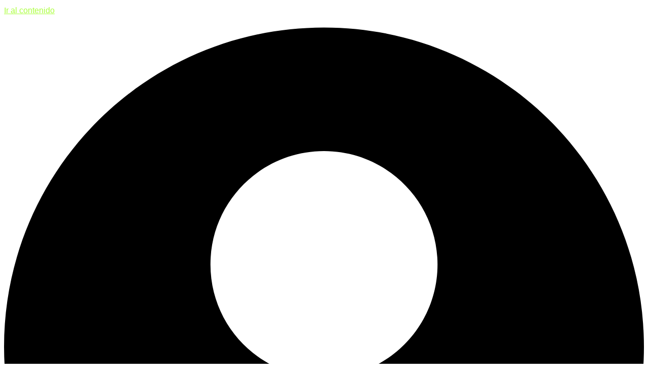

--- FILE ---
content_type: text/html; charset=UTF-8
request_url: https://librosengeneral.com/libro/mi-primer-catecismo/
body_size: 146020
content:



<!DOCTYPE html><html lang="es"><head><script data-no-optimize="1">var litespeed_docref=sessionStorage.getItem("litespeed_docref");litespeed_docref&&(Object.defineProperty(document,"referrer",{get:function(){return litespeed_docref}}),sessionStorage.removeItem("litespeed_docref"));</script><meta charset="UTF-8"><meta name="viewport" content="width=device-width, initial-scale=1"><link rel="profile" href="https://gmpg.org/xfn/11"> <script defer src="[data-uri]"></script> <meta name='robots' content='index, follow, max-image-preview:large, max-snippet:-1, max-video-preview:-1' /><style>img:is([sizes="auto" i],[sizes^="auto," i]){contain-intrinsic-size:3000px 1500px}</style><title>Mi primer catecismo</title><meta name="description" content="Mi primer catecismo, hermoso libro a todo color basado en el texto oficial del catecismo aprobado por el Vaticano, edición adaptada para los estudiantes en el que intervienen el padre Benito y sus alumnos mediante un animado cuestionario dialogado para ayudar asimilar mejor las enseñanzas esperando colmar las expectativas, agradecemos vuestra preferencia." /><link rel="canonical" href="https://librosengeneral.com/libro/mi-primer-catecismo/" /><meta property="og:locale" content="es_ES" /><meta property="og:type" content="product" /><meta property="og:title" content="Mi primer catecismo" /><meta property="og:description" content="Mi primer catecismo, hermoso libro a todo color basado en el texto oficial del catecismo aprobado por el Vaticano, edición adaptada para los estudiantes en el que intervienen el padre Benito y sus alumnos mediante un animado cuestionario dialogado para ayudar asimilar mejor las enseñanzas esperando colmar las expectativas, agradecemos vuestra preferencia." /><meta property="og:url" content="https://librosengeneral.com/libro/mi-primer-catecismo/" /><meta property="og:site_name" content="Libros en general en Perú" /><meta property="article:modified_time" content="2025-06-07T20:49:15+00:00" /><meta property="og:image" content="https://librosengeneral.com/wp-content/uploads/2023/06/mi-primer-catecismo-libro-chirre.jpeg" /><meta property="og:image:width" content="450" /><meta property="og:image:height" content="600" /><meta property="og:image:type" content="image/jpeg" /><meta name="twitter:card" content="summary_large_image" /><meta name="twitter:title" content="Mi primer catecismo" /><meta name="twitter:description" content="Mi primer catecismo, hermoso libro a todo color basado en el texto oficial del catecismo aprobado por el Vaticano, edición adaptada para los estudiantes en el que intervienen el padre Benito y sus alumnos mediante un animado cuestionario dialogado para ayudar asimilar mejor las enseñanzas esperando colmar las expectativas, agradecemos vuestra preferencia." /><meta name="twitter:label1" content="Precio" /><meta name="twitter:data1" content="S/&nbsp;8.00" /><meta name="twitter:label2" content="Disponibilidad" /><meta name="twitter:data2" content="Sin existencias" /> <script type="application/ld+json" class="yoast-schema-graph">{"@context":"https://schema.org","@graph":[{"@type":["WebPage","ItemPage"],"@id":"https://librosengeneral.com/libro/mi-primer-catecismo/","url":"https://librosengeneral.com/libro/mi-primer-catecismo/","name":"Mi primer catecismo","isPartOf":{"@id":"https://librosengeneral.com/#website"},"primaryImageOfPage":{"@id":"https://librosengeneral.com/libro/mi-primer-catecismo/#primaryimage"},"image":{"@id":"https://librosengeneral.com/libro/mi-primer-catecismo/#primaryimage"},"thumbnailUrl":"https://librosengeneral.com/wp-content/uploads/2023/06/mi-primer-catecismo-libro-chirre.avif","description":"Mi primer catecismo, hermoso libro a todo color basado en el texto oficial del catecismo aprobado por el Vaticano, edición adaptada para los estudiantes en el que intervienen el padre Benito y sus alumnos mediante un animado cuestionario dialogado para ayudar asimilar mejor las enseñanzas esperando colmar las expectativas, agradecemos vuestra preferencia.","breadcrumb":{"@id":"https://librosengeneral.com/libro/mi-primer-catecismo/#breadcrumb"},"inLanguage":"es","potentialAction":{"@type":"BuyAction","target":"https://librosengeneral.com/libro/mi-primer-catecismo/"}},{"@type":"ImageObject","inLanguage":"es","@id":"https://librosengeneral.com/libro/mi-primer-catecismo/#primaryimage","url":"https://librosengeneral.com/wp-content/uploads/2023/06/mi-primer-catecismo-libro-chirre.avif","contentUrl":"https://librosengeneral.com/wp-content/uploads/2023/06/mi-primer-catecismo-libro-chirre.avif","width":450,"height":600,"caption":"Mi primer catecismo"},{"@type":"BreadcrumbList","@id":"https://librosengeneral.com/libro/mi-primer-catecismo/#breadcrumb","itemListElement":[{"@type":"ListItem","position":1,"name":"Home","item":"https://librosengeneral.com/"},{"@type":"ListItem","position":2,"name":"Tienda de libros en general en Perú","item":"https://librosengeneral.com/tienda/"},{"@type":"ListItem","position":3,"name":"Mi primer catecismo"}]},{"@type":"WebSite","@id":"https://librosengeneral.com/#website","url":"https://librosengeneral.com/","name":"Libros en general en Perú","description":"Vendemos libros desde el nivel inicial hasta superior. Cartillas, diccionarios, biblias,cuadernos de trabajo, etc.","publisher":{"@id":"https://librosengeneral.com/#organization"},"alternateName":"libros en general en perú","potentialAction":[{"@type":"SearchAction","target":{"@type":"EntryPoint","urlTemplate":"https://librosengeneral.com/?s={search_term_string}"},"query-input":{"@type":"PropertyValueSpecification","valueRequired":true,"valueName":"search_term_string"}}],"inLanguage":"es"},{"@type":"Organization","@id":"https://librosengeneral.com/#organization","name":"Libros en general en Perú","alternateName":"Tienda virtual, libreria virtual. Venta de libros en general en Perú","url":"https://librosengeneral.com/","logo":{"@type":"ImageObject","inLanguage":"es","@id":"https://librosengeneral.com/#/schema/logo/image/","url":"https://librosengeneral.com/wp-content/uploads/2021/07/logo-sin-fondo.avif","contentUrl":"https://librosengeneral.com/wp-content/uploads/2021/07/logo-sin-fondo.avif","width":100,"height":100,"caption":"Libros en general en Perú"},"image":{"@id":"https://librosengeneral.com/#/schema/logo/image/"},"description":"Somos una librería con más de 20 años en el mercado, ofrecemos distintos libros para estudiantes desde el nivel inicial hasta superior, además ofrecemos agendas, diccionarios, biblias, etc.","email":"ventas@librosengeneral.com","telephone":"933273793","numberOfEmployees":{"@type":"QuantitativeValue","minValue":"1","maxValue":"10"},"publishingPrinciples":"https://librosengeneral.com/politica-de-privacidad/","actionableFeedbackPolicy":"https://librosengeneral.com/politica-de-privacidad/","correctionsPolicy":"https://librosengeneral.com/politica-de-privacidad/","ethicsPolicy":"https://librosengeneral.com/politica-de-privacidad/","diversityPolicy":"https://librosengeneral.com/politica-de-privacidad/","hasMerchantReturnPolicy":{"@type":"MerchantReturnPolicy","merchantReturnLink":"https://librosengeneral.com/politica-de-privacidad/"}}]}</script> <meta property="product:brand" content="Chirre" /><meta property="product:price:amount" content="8.00" /><meta property="product:price:currency" content="PEN" /><meta property="og:availability" content="out of stock" /><meta property="product:availability" content="out of stock" /><meta property="product:retailer_item_id" content="9789972088902" /><meta property="product:condition" content="new" /><link rel='dns-prefetch' href='//www.googletagmanager.com' /><link rel='dns-prefetch' href='//fonts.googleapis.com' /><style id='astra-theme-css-inline-css'>:root{--ast-post-nav-space:0;--ast-container-default-xlg-padding:2.5em;--ast-container-default-lg-padding:2.5em;--ast-container-default-slg-padding:2em;--ast-container-default-md-padding:2.5em;--ast-container-default-sm-padding:2.5em;--ast-container-default-xs-padding:2.4em;--ast-container-default-xxs-padding:1.8em;--ast-code-block-background:#eceff3;--ast-comment-inputs-background:#f9fafb;--ast-normal-container-width:1000px;--ast-narrow-container-width:750px;--ast-blog-title-font-weight:600;--ast-blog-meta-weight:600;--ast-global-color-primary:var(--ast-global-color-5);--ast-global-color-secondary:var(--ast-global-color-4);--ast-global-color-alternate-background:var(--ast-global-color-7);--ast-global-color-subtle-background:var(--ast-global-color-6);--ast-bg-style-guide:#f8fafc;--ast-shadow-style-guide:0px 0px 4px 0 #00000057;--ast-global-dark-bg-style:#fff;--ast-global-dark-lfs:#fbfbfb;--ast-widget-bg-color:#fafafa;--ast-wc-container-head-bg-color:#fbfbfb;--ast-title-layout-bg:#eee;--ast-search-border-color:#e7e7e7;--ast-lifter-hover-bg:#e6e6e6;--ast-gallery-block-color:#000;--srfm-color-input-label:var(--ast-global-color-2)}html{font-size:100%}a{color:var(--ast-global-color-7)}a:hover,a:focus{color:var(--ast-global-color-7)}body,button,input,select,textarea,.ast-button,.ast-custom-button{font-family:-apple-system,BlinkMacSystemFont,Segoe UI,Roboto,Oxygen-Sans,Ubuntu,Cantarell,Helvetica Neue,sans-serif;font-weight:400;font-size:16px;font-size:1rem;line-height:var(--ast-body-line-height,1.65)}blockquote{color:var(--ast-global-color-3)}h1,.entry-content h1,h2,.entry-content h2,h3,.entry-content h3,h4,.entry-content h4,h5,.entry-content h5,h6,.entry-content h6,.site-title,.site-title a{font-weight:600}.ast-site-identity .site-title a{color:var(--ast-global-color-2)}.site-title{font-size:26px;font-size:1.625rem;display:block}.site-header .site-description{font-size:15px;font-size:.9375rem;display:none}.entry-title{font-size:20px;font-size:1.25rem}.ast-blog-single-element.ast-taxonomy-container a{font-size:14px;font-size:.875rem}.ast-blog-meta-container{font-size:13px;font-size:.8125rem}.archive .ast-article-post .ast-article-inner,.blog .ast-article-post .ast-article-inner,.archive .ast-article-post .ast-article-inner:hover,.blog .ast-article-post .ast-article-inner:hover{border-top-left-radius:0;border-top-right-radius:0;border-bottom-right-radius:0;border-bottom-left-radius:0;overflow:hidden}h1,.entry-content h1{font-size:30px;font-size:1.875rem;font-weight:600;line-height:1.4em}h2,.entry-content h2{font-size:27px;font-size:1.6875rem;font-weight:600;line-height:1.3em}h3,.entry-content h3{font-size:24px;font-size:1.5rem;font-weight:600;line-height:1.3em}h4,.entry-content h4{font-size:20px;font-size:1.25rem;line-height:1.2em;font-weight:600}h5,.entry-content h5{font-size:18px;font-size:1.125rem;line-height:1.2em;font-weight:600}h6,.entry-content h6{font-size:16px;font-size:1rem;line-height:1.25em;font-weight:600}::selection{background-color:var(--ast-global-color-8);color:#fff}body,h1,.entry-title a,.entry-content h1,h2,.entry-content h2,h3,.entry-content h3,h4,.entry-content h4,h5,.entry-content h5,h6,.entry-content h6{color:var(--ast-global-color-3)}.tagcloud a:hover,.tagcloud a:focus,.tagcloud a.current-item{color:#000;border-color:var(--ast-global-color-7);background-color:var(--ast-global-color-7)}input:focus,input[type=text]:focus,input[type=email]:focus,input[type=url]:focus,input[type=password]:focus,input[type=reset]:focus,input[type=search]:focus,textarea:focus{border-color:var(--ast-global-color-7)}input[type=radio]:checked,input[type=reset],input[type=checkbox]:checked,input[type=checkbox]:hover:checked,input[type=checkbox]:focus:checked,input[type=range]::-webkit-slider-thumb{border-color:var(--ast-global-color-7);background-color:var(--ast-global-color-7);box-shadow:none}.site-footer a:hover+.post-count,.site-footer a:focus+.post-count{background:var(--ast-global-color-7);border-color:var(--ast-global-color-7)}.single .nav-links .nav-previous,.single .nav-links .nav-next{color:var(--ast-global-color-7)}.entry-meta,.entry-meta *{line-height:1.45;color:var(--ast-global-color-7)}.entry-meta a:not(.ast-button):hover,.entry-meta a:not(.ast-button):hover *,.entry-meta a:not(.ast-button):focus,.entry-meta a:not(.ast-button):focus *,.page-links>.page-link,.page-links .page-link:hover,.post-navigation a:hover{color:var(--ast-global-color-7)}#cat option,.secondary .calendar_wrap thead a,.secondary .calendar_wrap thead a:visited{color:var(--ast-global-color-7)}.secondary .calendar_wrap #today,.ast-progress-val span{background:var(--ast-global-color-7)}.secondary a:hover+.post-count,.secondary a:focus+.post-count{background:var(--ast-global-color-7);border-color:var(--ast-global-color-7)}.calendar_wrap #today>a{color:#000}.page-links .page-link,.single .post-navigation a{color:var(--ast-global-color-3)}.ast-search-menu-icon .search-form button.search-submit{padding:0 4px}.ast-search-menu-icon form.search-form{padding-right:0}.ast-search-menu-icon.slide-search input.search-field{width:0}.ast-header-search .ast-search-menu-icon.ast-dropdown-active .search-form,.ast-header-search .ast-search-menu-icon.ast-dropdown-active .search-field:focus{transition:all .2s}.search-form input.search-field:focus{outline:none}.ast-search-menu-icon .search-form button.search-submit:focus,.ast-theme-transparent-header .ast-header-search .ast-dropdown-active .ast-icon,.ast-theme-transparent-header .ast-inline-search .search-field:focus .ast-icon{color:var(--ast-global-color-1)}.ast-header-search .slide-search .search-form{border:2px solid var(--ast-global-color-0)}.ast-header-search .slide-search .search-field{background-color:(--ast-global-dark-bg-style)}.ast-archive-title{color:var(--ast-global-color-8)}.widget-title{font-size:22px;font-size:1.375rem;color:var(--ast-global-color-8)}.single .ast-author-details .author-title{color:var(--ast-global-color-7)}.ast-search-menu-icon.slide-search a:focus-visible:focus-visible,.astra-search-icon:focus-visible,#close:focus-visible,a:focus-visible,.ast-menu-toggle:focus-visible,.site .skip-link:focus-visible,.wp-block-loginout input:focus-visible,.wp-block-search.wp-block-search__button-inside .wp-block-search__inside-wrapper,.ast-header-navigation-arrow:focus-visible,.woocommerce .wc-proceed-to-checkout>.checkout-button:focus-visible,.woocommerce .woocommerce-MyAccount-navigation ul li a:focus-visible,.ast-orders-table__row .ast-orders-table__cell:focus-visible,.woocommerce .woocommerce-order-details .order-again>.button:focus-visible,.woocommerce .woocommerce-message a.button.wc-forward:focus-visible,.woocommerce #minus_qty:focus-visible,.woocommerce #plus_qty:focus-visible,a#ast-apply-coupon:focus-visible,.woocommerce .woocommerce-info a:focus-visible,.woocommerce .astra-shop-summary-wrap a:focus-visible,.woocommerce a.wc-forward:focus-visible,#ast-apply-coupon:focus-visible,.woocommerce-js .woocommerce-mini-cart-item a.remove:focus-visible,#close:focus-visible,.button.search-submit:focus-visible,#search_submit:focus,.normal-search:focus-visible,.ast-header-account-wrap:focus-visible,.woocommerce .ast-on-card-button.ast-quick-view-trigger:focus,.astra-cart-drawer-close:focus,.ast-single-variation:focus,.ast-woocommerce-product-gallery__image:focus,.ast-button:focus{outline-style:dotted;outline-color:inherit;outline-width:thin}input:focus,input[type=text]:focus,input[type=email]:focus,input[type=url]:focus,input[type=password]:focus,input[type=reset]:focus,input[type=search]:focus,input[type=number]:focus,textarea:focus,.wp-block-search__input:focus,[data-section=section-header-mobile-trigger] .ast-button-wrap .ast-mobile-menu-trigger-minimal:focus,.ast-mobile-popup-drawer.active .menu-toggle-close:focus,.woocommerce-ordering select.orderby:focus,#ast-scroll-top:focus,#coupon_code:focus,.woocommerce-page #comment:focus,.woocommerce #reviews #respond input#submit:focus,.woocommerce a.add_to_cart_button:focus,.woocommerce .button.single_add_to_cart_button:focus,.woocommerce .woocommerce-cart-form button:focus,.woocommerce .woocommerce-cart-form__cart-item .quantity .qty:focus,.woocommerce .woocommerce-billing-fields .woocommerce-billing-fields__field-wrapper .woocommerce-input-wrapper>.input-text:focus,.woocommerce #order_comments:focus,.woocommerce #place_order:focus,.woocommerce .woocommerce-address-fields .woocommerce-address-fields__field-wrapper .woocommerce-input-wrapper>.input-text:focus,.woocommerce .woocommerce-MyAccount-content form button:focus,.woocommerce .woocommerce-MyAccount-content .woocommerce-EditAccountForm .woocommerce-form-row .woocommerce-Input.input-text:focus,.woocommerce .ast-woocommerce-container .woocommerce-pagination ul.page-numbers li a:focus,body #content .woocommerce form .form-row .select2-container--default .select2-selection--single:focus,#ast-coupon-code:focus,.woocommerce.woocommerce-js .quantity input[type=number]:focus,.woocommerce-js .woocommerce-mini-cart-item .quantity input[type=number]:focus,.woocommerce p#ast-coupon-trigger:focus{border-style:dotted;border-color:inherit;border-width:thin}input{outline:none}.woocommerce-js input[type=text]:focus,.woocommerce-js input[type=email]:focus,.woocommerce-js textarea:focus,input[type=number]:focus,.comments-area textarea#comment:focus,.comments-area textarea#comment:active,.comments-area .ast-comment-formwrap input[type=text]:focus,.comments-area .ast-comment-formwrap input[type=text]:active{outline-style:unset;outline-color:inherit;outline-width:thin}.site-logo-img img{transition:all .2s linear}body .ast-oembed-container *{position:absolute;top:0;width:100%;height:100%;left:0}body .wp-block-embed-pocket-casts .ast-oembed-container *{position:unset}.ast-single-post-featured-section+article{margin-top:2em}.site-content .ast-single-post-featured-section img{width:100%;overflow:hidden;object-fit:cover}.ast-separate-container .site-content .ast-single-post-featured-section+article{margin-top:-80px;z-index:9;position:relative;border-radius:4px}@media (min-width:922px){.ast-no-sidebar .site-content .ast-article-image-container--wide{margin-left:-120px;margin-right:-120px;max-width:unset;width:unset}.ast-left-sidebar .site-content .ast-article-image-container--wide,.ast-right-sidebar .site-content .ast-article-image-container--wide{margin-left:-10px;margin-right:-10px}.site-content .ast-article-image-container--full{margin-left:calc( -50vw + 50%);margin-right:calc( -50vw + 50%);max-width:100vw;width:100vw}.ast-left-sidebar .site-content .ast-article-image-container--full,.ast-right-sidebar .site-content .ast-article-image-container--full{margin-left:-10px;margin-right:-10px;max-width:inherit;width:auto}}.site>.ast-single-related-posts-container{margin-top:0}@media (min-width:922px){.ast-desktop .ast-container--narrow{max-width:var(--ast-narrow-container-width);margin:0 auto}}input[type=text],input[type=number],input[type=email],input[type=url],input[type=password],input[type=search],input[type=reset],input[type=tel],input[type=date],select,textarea{font-size:16px;font-style:normal;font-weight:400;line-height:24px;width:100%;padding:12px 16px;border-radius:4px;box-shadow:0px 1px 2px 0px rgba(0,0,0,.05);color:var(--ast-form-input-text,#475569)}input[type=text],input[type=number],input[type=email],input[type=url],input[type=password],input[type=search],input[type=reset],input[type=tel],input[type=date],select{height:40px}input[type=date]{border-width:1px;border-style:solid;border-color:var(--ast-border-color);background:var(--ast-global-color-secondary,--ast-global-color-5)}input[type=text]:focus,input[type=number]:focus,input[type=email]:focus,input[type=url]:focus,input[type=password]:focus,input[type=search]:focus,input[type=reset]:focus,input[type=tel]:focus,input[type=date]:focus,select:focus,textarea:focus{border-color:#046bd2;box-shadow:none;outline:none;color:var(--ast-form-input-focus-text,#475569)}label,legend{color:#111827;font-size:14px;font-style:normal;font-weight:500;line-height:20px}select{padding:6px 10px}fieldset{padding:30px;border-radius:4px}button,.ast-button,.button,input[type=button],input[type=reset],input[type=submit]{border-radius:4px;box-shadow:0px 1px 2px 0px rgba(0,0,0,.05)}:root{--ast-comment-inputs-background:#fff}::placeholder{color:var(--ast-form-field-color,#9ca3af)}::-ms-input-placeholder{color:var(--ast-form-field-color,#9ca3af)}@media (max-width:921.9px){#ast-desktop-header{display:none}}@media (min-width:922px){#ast-mobile-header{display:none}}.wp-block-buttons.aligncenter{justify-content:center}@media (max-width:921px){.ast-theme-transparent-header #primary,.ast-theme-transparent-header #secondary{padding:0}}@media (max-width:921px){.ast-plain-container.ast-no-sidebar #primary{padding:0}}.ast-plain-container.ast-no-sidebar #primary{margin-top:0;margin-bottom:0}@media (min-width:1200px){.ast-plain-container.ast-no-sidebar #primary{margin-top:60px;margin-bottom:60px}}@media (max-width:921px){.ast-separate-container.ast-single-post #primary,.ast-narrow-container.ast-single-post #primary{padding-left:0;padding-right:0}}@media (max-width:544px){.ast-separate-container.ast-single-post #primary,.ast-narrow-container.ast-single-post #primary{padding-left:0;padding-right:0}}.ast-separate-container #primary,.ast-narrow-container #primary{padding-top:0}@media (max-width:921px){.ast-separate-container #primary,.ast-narrow-container #primary{padding-top:0}}@media (max-width:544px){.ast-separate-container #primary,.ast-narrow-container #primary{padding-top:0}}.ast-separate-container #primary,.ast-narrow-container #primary{padding-bottom:0}@media (max-width:921px){.ast-separate-container #primary,.ast-narrow-container #primary{padding-bottom:0}}@media (max-width:544px){.ast-separate-container #primary,.ast-narrow-container #primary{padding-bottom:0}}.wp-block-button.is-style-outline .wp-block-button__link{border-color:var(--ast-global-color-0)}div.wp-block-button.is-style-outline>.wp-block-button__link:not(.has-text-color),div.wp-block-button.wp-block-button__link.is-style-outline:not(.has-text-color){color:var(--ast-global-color-0)}.wp-block-button.is-style-outline .wp-block-button__link:hover,.wp-block-buttons .wp-block-button.is-style-outline .wp-block-button__link:focus,.wp-block-buttons .wp-block-button.is-style-outline>.wp-block-button__link:not(.has-text-color):hover,.wp-block-buttons .wp-block-button.wp-block-button__link.is-style-outline:not(.has-text-color):hover{color:#fff;background-color:var(--ast-global-color-1);border-color:var(--ast-global-color-1)}.post-page-numbers.current .page-link,.ast-pagination .page-numbers.current{color:#fff;border-color:var(--ast-global-color-8);background-color:var(--ast-global-color-8)}.wp-block-buttons .wp-block-button.is-style-outline .wp-block-button__link.wp-element-button,.ast-outline-button,.wp-block-uagb-buttons-child .uagb-buttons-repeater.ast-outline-button{border-color:var(--ast-global-color-4);font-family:inherit;font-weight:500;font-size:16px;font-size:1rem;line-height:1em;padding-top:10px;padding-right:20px;padding-bottom:10px;padding-left:20px;border-top-left-radius:3px;border-top-right-radius:3px;border-bottom-right-radius:3px;border-bottom-left-radius:3px}.wp-block-buttons .wp-block-button.is-style-outline>.wp-block-button__link:not(.has-text-color),.wp-block-buttons .wp-block-button.wp-block-button__link.is-style-outline:not(.has-text-color),.ast-outline-button{color:var(--ast-global-color-0)}.wp-block-button.is-style-outline .wp-block-button__link:hover,.wp-block-buttons .wp-block-button.is-style-outline .wp-block-button__link:focus,.wp-block-buttons .wp-block-button.is-style-outline>.wp-block-button__link:not(.has-text-color):hover,.wp-block-buttons .wp-block-button.wp-block-button__link.is-style-outline:not(.has-text-color):hover,.ast-outline-button:hover,.ast-outline-button:focus,.wp-block-uagb-buttons-child .uagb-buttons-repeater.ast-outline-button:hover,.wp-block-uagb-buttons-child .uagb-buttons-repeater.ast-outline-button:focus{color:var(--ast-global-color-1);background-color:var(--ast-global-color-5);border-color:var(--ast-global-color-1)}.wp-block-button .wp-block-button__link.wp-element-button.is-style-outline:not(.has-background),.wp-block-button.is-style-outline>.wp-block-button__link.wp-element-button:not(.has-background),.ast-outline-button{background-color:transparent}.uagb-buttons-repeater.ast-outline-button{border-radius:9999px}@media (max-width:921px){.wp-block-buttons .wp-block-button.is-style-outline .wp-block-button__link.wp-element-button,.ast-outline-button,.wp-block-uagb-buttons-child .uagb-buttons-repeater.ast-outline-button{padding-top:0;padding-right:0;padding-bottom:0;padding-left:0;border-top-left-radius:2px;border-top-right-radius:2px;border-bottom-right-radius:2px;border-bottom-left-radius:2px}}@media (max-width:544px){.wp-block-buttons .wp-block-button.is-style-outline .wp-block-button__link.wp-element-button,.ast-outline-button,.wp-block-uagb-buttons-child .uagb-buttons-repeater.ast-outline-button{padding-top:0;padding-right:0;padding-bottom:0;padding-left:0;border-top-left-radius:0;border-top-right-radius:0;border-bottom-right-radius:0;border-bottom-left-radius:0}}.entry-content[data-ast-blocks-layout]>figure{margin-bottom:1em}h1.widget-title{font-weight:600}h2.widget-title{font-weight:600}h3.widget-title{font-weight:600}.elementor-widget-container .elementor-loop-container .e-loop-item[data-elementor-type=loop-item]{width:100%}.content-area .elementor-widget-theme-post-content h1,.content-area .elementor-widget-theme-post-content h2,.content-area .elementor-widget-theme-post-content h3,.content-area .elementor-widget-theme-post-content h4,.content-area .elementor-widget-theme-post-content h5,.content-area .elementor-widget-theme-post-content h6{margin-top:1.5em;margin-bottom:calc(0.3em + 10px)}#page{display:flex;flex-direction:column;min-height:100vh}.ast-404-layout-1 h1.page-title{color:var(--ast-global-color-2)}.single .post-navigation a{line-height:1em;height:inherit}.error-404 .page-sub-title{font-size:1.5rem;font-weight:inherit}.search .site-content .content-area .search-form{margin-bottom:0}#page .site-content{flex-grow:1}.widget{margin-bottom:1.25em}#secondary li{line-height:1.5em}#secondary .wp-block-group h2{margin-bottom:.7em}#secondary h2{font-size:1.7rem}.ast-separate-container .ast-article-post,.ast-separate-container .ast-article-single,.ast-separate-container .comment-respond{padding:2.5em}.ast-separate-container .ast-article-single .ast-article-single{padding:0}.ast-article-single .wp-block-post-template-is-layout-grid{padding-left:0}.ast-separate-container .comments-title,.ast-narrow-container .comments-title{padding:1.5em 2em}.ast-page-builder-template .comment-form-textarea,.ast-comment-formwrap .ast-grid-common-col{padding:0}.ast-comment-formwrap{padding:0;display:inline-flex;column-gap:20px;width:100%;margin-left:0;margin-right:0}.comments-area textarea#comment:focus,.comments-area textarea#comment:active,.comments-area .ast-comment-formwrap input[type=text]:focus,.comments-area .ast-comment-formwrap input[type=text]:active{box-shadow:none;outline:none}.archive.ast-page-builder-template .entry-header{margin-top:2em}.ast-page-builder-template .ast-comment-formwrap{width:100%}.entry-title{margin-bottom:.6em}.ast-archive-description p{font-size:inherit;font-weight:inherit;line-height:inherit}.ast-article-single img{box-shadow:0 0 30px 0 rgba(0,0,0,.15);-webkit-box-shadow:0 0 30px 0 rgba(0,0,0,.15);-moz-box-shadow:0 0 30px 0 rgba(0,0,0,.15)}.ast-separate-container .ast-comment-list li.depth-1,.hentry{margin-bottom:1.5em}.site-content section.ast-archive-description{margin-bottom:2em}@media (min-width:921px){.ast-left-sidebar.ast-page-builder-template #secondary,.archive.ast-right-sidebar.ast-page-builder-template .site-main{padding-left:20px;padding-right:20px}}@media (max-width:544px){.ast-comment-formwrap.ast-row{column-gap:10px;display:inline-block}#ast-commentform .ast-grid-common-col{position:relative;width:100%}}@media (min-width:1201px){.ast-separate-container .ast-article-post,.ast-separate-container .ast-article-single,.ast-separate-container .ast-author-box,.ast-separate-container .ast-404-layout-1,.ast-separate-container .no-results{padding:2.5em}}.content-area .elementor-widget-theme-post-content h1,.content-area .elementor-widget-theme-post-content h2,.content-area .elementor-widget-theme-post-content h3,.content-area .elementor-widget-theme-post-content h4,.content-area .elementor-widget-theme-post-content h5,.content-area .elementor-widget-theme-post-content h6{margin-top:1.5em;margin-bottom:calc(0.3em + 10px)}.elementor-loop-container .e-loop-item,.elementor-loop-container .ast-separate-container .ast-article-post,.elementor-loop-container .ast-separate-container .ast-article-single,.elementor-loop-container .ast-separate-container .comment-respond{padding:0}@media (max-width:921px){.ast-separate-container #primary,.ast-separate-container #secondary{padding:1.5em 0}#primary,#secondary{padding:1.5em 0;margin:0}.ast-left-sidebar #content>.ast-container{display:flex;flex-direction:column-reverse;width:100%}}@media (min-width:922px){.ast-separate-container.ast-right-sidebar #primary,.ast-separate-container.ast-left-sidebar #primary{border:0}.search-no-results.ast-separate-container #primary{margin-bottom:4em}}.elementor-widget-button .elementor-button{border-style:solid;text-decoration:none;border-top-width:0;border-right-width:0;border-left-width:0;border-bottom-width:0}.elementor-button.elementor-size-sm,.elementor-button.elementor-size-xs,.elementor-button.elementor-size-md,.elementor-button.elementor-size-lg,.elementor-button.elementor-size-xl,.elementor-button{border-top-left-radius:5px;border-top-right-radius:5px;border-bottom-right-radius:5px;border-bottom-left-radius:5px;padding-top:10px;padding-right:10px;padding-bottom:10px;padding-left:10px}@media (max-width:921px){.elementor-widget-button .elementor-button.elementor-size-sm,.elementor-widget-button .elementor-button.elementor-size-xs,.elementor-widget-button .elementor-button.elementor-size-md,.elementor-widget-button .elementor-button.elementor-size-lg,.elementor-widget-button .elementor-button.elementor-size-xl,.elementor-widget-button .elementor-button{padding-top:0;padding-right:0;padding-bottom:0;padding-left:0;border-top-left-radius:5px;border-top-right-radius:5px;border-bottom-right-radius:5px;border-bottom-left-radius:5px}}@media (max-width:544px){.elementor-widget-button .elementor-button.elementor-size-sm,.elementor-widget-button .elementor-button.elementor-size-xs,.elementor-widget-button .elementor-button.elementor-size-md,.elementor-widget-button .elementor-button.elementor-size-lg,.elementor-widget-button .elementor-button.elementor-size-xl,.elementor-widget-button .elementor-button{padding-top:0;padding-right:0;padding-bottom:0;padding-left:0;border-top-left-radius:5px;border-top-right-radius:5px;border-bottom-right-radius:5px;border-bottom-left-radius:5px}}.elementor-widget-button .elementor-button{border-color:var(--ast-global-color-0);background-color:var(--ast-global-color-0)}.elementor-widget-button .elementor-button:hover,.elementor-widget-button .elementor-button:focus{color:#fff;background-color:var(--ast-global-color-1);border-color:var(--ast-global-color-1)}.wp-block-button .wp-block-button__link,.elementor-widget-button .elementor-button{color:#fff}.elementor-widget-button .elementor-button{font-family:'Aoboshi One',serif;font-size:16px;font-size:1rem;line-height:1em;letter-spacing:0}body .elementor-button.elementor-size-sm,body .elementor-button.elementor-size-xs,body .elementor-button.elementor-size-md,body .elementor-button.elementor-size-lg,body .elementor-button.elementor-size-xl,body .elementor-button{font-size:16px;font-size:1rem}.wp-block-button .wp-block-button__link:hover,.wp-block-button .wp-block-button__link:focus{color:#fff;background-color:var(--ast-global-color-1);border-color:var(--ast-global-color-1)}.elementor-widget-heading h1.elementor-heading-title{line-height:1.4em}.elementor-widget-heading h2.elementor-heading-title{line-height:1.3em}.elementor-widget-heading h3.elementor-heading-title{line-height:1.3em}.elementor-widget-heading h4.elementor-heading-title{line-height:1.2em}.elementor-widget-heading h5.elementor-heading-title{line-height:1.2em}.elementor-widget-heading h6.elementor-heading-title{line-height:1.25em}.wp-block-button .wp-block-button__link,.wp-block-search .wp-block-search__button,body .wp-block-file .wp-block-file__button{border-style:solid;border-top-width:0;border-right-width:0;border-left-width:0;border-bottom-width:0;border-color:var(--ast-global-color-0);background-color:var(--ast-global-color-0);color:#fff;font-family:'Aoboshi One',serif;font-weight:inherit;line-height:1em;letter-spacing:0;font-size:16px;font-size:1rem;border-top-left-radius:5px;border-top-right-radius:5px;border-bottom-right-radius:5px;border-bottom-left-radius:5px;padding-top:10px;padding-right:10px;padding-bottom:10px;padding-left:10px}@media (max-width:921px){.wp-block-button .wp-block-button__link,.wp-block-search .wp-block-search__button,body .wp-block-file .wp-block-file__button{padding-top:0;padding-right:0;padding-bottom:0;padding-left:0;border-top-left-radius:5px;border-top-right-radius:5px;border-bottom-right-radius:5px;border-bottom-left-radius:5px}}@media (max-width:544px){.wp-block-button .wp-block-button__link,.wp-block-search .wp-block-search__button,body .wp-block-file .wp-block-file__button{padding-top:0;padding-right:0;padding-bottom:0;padding-left:0;border-top-left-radius:5px;border-top-right-radius:5px;border-bottom-right-radius:5px;border-bottom-left-radius:5px}}.menu-toggle,button,.ast-button,.ast-custom-button,.button,input#submit,input[type=button],input[type=submit],input[type=reset],#comments .submit,.search .search-submit,form[CLASS*=wp-block-search__].wp-block-search .wp-block-search__inside-wrapper .wp-block-search__button,body .wp-block-file .wp-block-file__button,.search .search-submit,.woocommerce-js a.button,.woocommerce button.button,.woocommerce .woocommerce-message a.button,.woocommerce #respond input#submit.alt,.woocommerce input.button.alt,.woocommerce input.button,.woocommerce input.button:disabled,.woocommerce input.button:disabled[disabled],.woocommerce input.button:disabled:hover,.woocommerce input.button:disabled[disabled]:hover,.woocommerce #respond input#submit,.woocommerce button.button.alt.disabled,.wc-block-grid__products .wc-block-grid__product .wp-block-button__link,.wc-block-grid__product-onsale,[CLASS*=wc-block] button,.woocommerce-js .astra-cart-drawer .astra-cart-drawer-content .woocommerce-mini-cart__buttons .button:not(.checkout):not(.ast-continue-shopping),.woocommerce-js .astra-cart-drawer .astra-cart-drawer-content .woocommerce-mini-cart__buttons a.checkout,.woocommerce button.button.alt.disabled.wc-variation-selection-needed,[CLASS*=wc-block] .wc-block-components-button{border-style:solid;border-top-width:0;border-right-width:0;border-left-width:0;border-bottom-width:0;color:#fff;border-color:var(--ast-global-color-0);background-color:var(--ast-global-color-0);padding-top:10px;padding-right:10px;padding-bottom:10px;padding-left:10px;font-family:'Aoboshi One',serif;font-weight:inherit;font-size:16px;font-size:1rem;line-height:1em;letter-spacing:0;border-top-left-radius:5px;border-top-right-radius:5px;border-bottom-right-radius:5px;border-bottom-left-radius:5px}button:focus,.menu-toggle:hover,button:hover,.ast-button:hover,.ast-custom-button:hover .button:hover,.ast-custom-button:hover,input[type=reset]:hover,input[type=reset]:focus,input#submit:hover,input#submit:focus,input[type=button]:hover,input[type=button]:focus,input[type=submit]:hover,input[type=submit]:focus,form[CLASS*=wp-block-search__].wp-block-search .wp-block-search__inside-wrapper .wp-block-search__button:hover,form[CLASS*=wp-block-search__].wp-block-search .wp-block-search__inside-wrapper .wp-block-search__button:focus,body .wp-block-file .wp-block-file__button:hover,body .wp-block-file .wp-block-file__button:focus,.woocommerce-js a.button:hover,.woocommerce button.button:hover,.woocommerce .woocommerce-message a.button:hover,.woocommerce #respond input#submit:hover,.woocommerce #respond input#submit.alt:hover,.woocommerce input.button.alt:hover,.woocommerce input.button:hover,.woocommerce button.button.alt.disabled:hover,.wc-block-grid__products .wc-block-grid__product .wp-block-button__link:hover,[CLASS*=wc-block] button:hover,.woocommerce-js .astra-cart-drawer .astra-cart-drawer-content .woocommerce-mini-cart__buttons .button:not(.checkout):not(.ast-continue-shopping):hover,.woocommerce-js .astra-cart-drawer .astra-cart-drawer-content .woocommerce-mini-cart__buttons a.checkout:hover,.woocommerce button.button.alt.disabled.wc-variation-selection-needed:hover,[CLASS*=wc-block] .wc-block-components-button:hover,[CLASS*=wc-block] .wc-block-components-button:focus{color:#fff;background-color:var(--ast-global-color-1);border-color:var(--ast-global-color-1)}form[CLASS*=wp-block-search__].wp-block-search .wp-block-search__inside-wrapper .wp-block-search__button.has-icon{padding-top:calc(10px - 3px);padding-right:calc(10px - 3px);padding-bottom:calc(10px - 3px);padding-left:calc(10px - 3px)}@media (max-width:921px){.menu-toggle,button,.ast-button,.ast-custom-button,.button,input#submit,input[type=button],input[type=submit],input[type=reset],#comments .submit,.search .search-submit,form[CLASS*=wp-block-search__].wp-block-search .wp-block-search__inside-wrapper .wp-block-search__button,body .wp-block-file .wp-block-file__button,.search .search-submit,.woocommerce-js a.button,.woocommerce button.button,.woocommerce .woocommerce-message a.button,.woocommerce #respond input#submit.alt,.woocommerce input.button.alt,.woocommerce input.button,.woocommerce input.button:disabled,.woocommerce input.button:disabled[disabled],.woocommerce input.button:disabled:hover,.woocommerce input.button:disabled[disabled]:hover,.woocommerce #respond input#submit,.woocommerce button.button.alt.disabled,.wc-block-grid__products .wc-block-grid__product .wp-block-button__link,.wc-block-grid__product-onsale,[CLASS*=wc-block] button,.woocommerce-js .astra-cart-drawer .astra-cart-drawer-content .woocommerce-mini-cart__buttons .button:not(.checkout):not(.ast-continue-shopping),.woocommerce-js .astra-cart-drawer .astra-cart-drawer-content .woocommerce-mini-cart__buttons a.checkout,.woocommerce button.button.alt.disabled.wc-variation-selection-needed,[CLASS*=wc-block] .wc-block-components-button{padding-top:0;padding-right:0;padding-bottom:0;padding-left:0;border-top-left-radius:5px;border-top-right-radius:5px;border-bottom-right-radius:5px;border-bottom-left-radius:5px}}@media (max-width:544px){.menu-toggle,button,.ast-button,.ast-custom-button,.button,input#submit,input[type=button],input[type=submit],input[type=reset],#comments .submit,.search .search-submit,form[CLASS*=wp-block-search__].wp-block-search .wp-block-search__inside-wrapper .wp-block-search__button,body .wp-block-file .wp-block-file__button,.search .search-submit,.woocommerce-js a.button,.woocommerce button.button,.woocommerce .woocommerce-message a.button,.woocommerce #respond input#submit.alt,.woocommerce input.button.alt,.woocommerce input.button,.woocommerce input.button:disabled,.woocommerce input.button:disabled[disabled],.woocommerce input.button:disabled:hover,.woocommerce input.button:disabled[disabled]:hover,.woocommerce #respond input#submit,.woocommerce button.button.alt.disabled,.wc-block-grid__products .wc-block-grid__product .wp-block-button__link,.wc-block-grid__product-onsale,[CLASS*=wc-block] button,.woocommerce-js .astra-cart-drawer .astra-cart-drawer-content .woocommerce-mini-cart__buttons .button:not(.checkout):not(.ast-continue-shopping),.woocommerce-js .astra-cart-drawer .astra-cart-drawer-content .woocommerce-mini-cart__buttons a.checkout,.woocommerce button.button.alt.disabled.wc-variation-selection-needed,[CLASS*=wc-block] .wc-block-components-button{padding-top:0;padding-right:0;padding-bottom:0;padding-left:0;border-top-left-radius:5px;border-top-right-radius:5px;border-bottom-right-radius:5px;border-bottom-left-radius:5px}}@media (max-width:921px){.ast-mobile-header-stack .main-header-bar .ast-search-menu-icon{display:inline-block}.ast-header-break-point.ast-header-custom-item-outside .ast-mobile-header-stack .main-header-bar .ast-search-icon{margin:0}.ast-comment-avatar-wrap img{max-width:2.5em}.ast-comment-meta{padding:0 1.8888em 1.3333em}}@media (min-width:544px){.ast-container{max-width:100%}}@media (max-width:544px){.ast-separate-container .ast-article-post,.ast-separate-container .ast-article-single,.ast-separate-container .comments-title,.ast-separate-container .ast-archive-description{padding:1.5em 1em}.ast-separate-container #content .ast-container{padding-left:.54em;padding-right:.54em}.ast-separate-container .ast-comment-list .bypostauthor{padding:.5em}.ast-search-menu-icon.ast-dropdown-active .search-field{width:170px}}#ast-mobile-header .ast-site-header-cart-li a{pointer-events:none}@media (min-width:545px){.ast-page-builder-template .comments-area,.single.ast-page-builder-template .entry-header,.single.ast-page-builder-template .post-navigation,.single.ast-page-builder-template .ast-single-related-posts-container{max-width:1040px;margin-left:auto;margin-right:auto}}.ast-separate-container{background-color:var(--ast-global-color-4);background-image:none}@media (max-width:921px){.site-title{display:block}.site-header .site-description{display:none}h1,.entry-content h1{font-size:30px;font-size:1.875rem}h2,.entry-content h2{font-size:25px;font-size:1.5625rem}h3,.entry-content h3{font-size:20px;font-size:1.25rem}}@media (max-width:544px){.site-title{display:block}.site-header .site-description{display:none}h1,.entry-content h1{font-size:30px;font-size:1.875rem}h2,.entry-content h2{font-size:25px;font-size:1.5625rem}h3,.entry-content h3{font-size:20px;font-size:1.25rem}}@media (max-width:921px){html{font-size:91.2%}}@media (max-width:544px){html{font-size:91.2%}}@media (min-width:922px){.ast-container{max-width:1040px}}@media (min-width:922px){.site-content .ast-container{display:flex}}@media (max-width:921px){.site-content .ast-container{flex-direction:column}}@media (min-width:922px){.blog .site-content>.ast-container,.archive .site-content>.ast-container,.search .site-content>.ast-container{max-width:1100px}}@media (min-width:922px){.single-post .site-content>.ast-container{max-width:1200px}}@media (min-width:922px){.page .site-content>.ast-container{max-width:1200px}}.entry-content h1,.entry-content h2,.entry-content h3,.entry-content h4,.entry-content h5,.entry-content h6{clear:none}@media (min-width:922px){.main-header-menu .sub-menu .menu-item.ast-left-align-sub-menu:hover>.sub-menu,.main-header-menu .sub-menu .menu-item.ast-left-align-sub-menu.focus>.sub-menu{margin-left:0}}.entry-content li>p{margin-bottom:0}.wp-block-file{display:flex;align-items:center;flex-wrap:wrap;justify-content:space-between}.wp-block-pullquote{border:none}.wp-block-pullquote blockquote:before{content:"\201D";font-family:"Helvetica",sans-serif;display:flex;transform:rotate(180deg);font-size:6rem;font-style:normal;line-height:1;font-weight:700;align-items:center;justify-content:center}.has-text-align-right>blockquote:before{justify-content:flex-start}.has-text-align-left>blockquote:before{justify-content:flex-end}figure.wp-block-pullquote.is-style-solid-color blockquote{max-width:100%;text-align:inherit}:root{--wp--custom--ast-default-block-top-padding:3em;--wp--custom--ast-default-block-right-padding:3em;--wp--custom--ast-default-block-bottom-padding:3em;--wp--custom--ast-default-block-left-padding:3em;--wp--custom--ast-container-width:1000px;--wp--custom--ast-content-width-size:1000px;--wp--custom--ast-wide-width-size:calc(1000px + var(--wp--custom--ast-default-block-left-padding) + var(--wp--custom--ast-default-block-right-padding))}.ast-narrow-container{--wp--custom--ast-content-width-size:750px;--wp--custom--ast-wide-width-size:750px}@media(max-width:921px){:root{--wp--custom--ast-default-block-top-padding:3em;--wp--custom--ast-default-block-right-padding:2em;--wp--custom--ast-default-block-bottom-padding:3em;--wp--custom--ast-default-block-left-padding:2em}}@media(max-width:544px){:root{--wp--custom--ast-default-block-top-padding:3em;--wp--custom--ast-default-block-right-padding:1.5em;--wp--custom--ast-default-block-bottom-padding:3em;--wp--custom--ast-default-block-left-padding:1.5em}}.entry-content>.wp-block-group,.entry-content>.wp-block-cover,.entry-content>.wp-block-columns{padding-top:var(--wp--custom--ast-default-block-top-padding);padding-right:var(--wp--custom--ast-default-block-right-padding);padding-bottom:var(--wp--custom--ast-default-block-bottom-padding);padding-left:var(--wp--custom--ast-default-block-left-padding)}.ast-plain-container.ast-no-sidebar .entry-content>.alignfull,.ast-page-builder-template .ast-no-sidebar .entry-content>.alignfull{margin-left:calc( -50vw + 50%);margin-right:calc( -50vw + 50%);max-width:100vw;width:100vw}.ast-plain-container.ast-no-sidebar .entry-content .alignfull .alignfull,.ast-page-builder-template.ast-no-sidebar .entry-content .alignfull .alignfull,.ast-plain-container.ast-no-sidebar .entry-content .alignfull .alignwide,.ast-page-builder-template.ast-no-sidebar .entry-content .alignfull .alignwide,.ast-plain-container.ast-no-sidebar .entry-content .alignwide .alignfull,.ast-page-builder-template.ast-no-sidebar .entry-content .alignwide .alignfull,.ast-plain-container.ast-no-sidebar .entry-content .alignwide .alignwide,.ast-page-builder-template.ast-no-sidebar .entry-content .alignwide .alignwide,.ast-plain-container.ast-no-sidebar .entry-content .wp-block-column .alignfull,.ast-page-builder-template.ast-no-sidebar .entry-content .wp-block-column .alignfull,.ast-plain-container.ast-no-sidebar .entry-content .wp-block-column .alignwide,.ast-page-builder-template.ast-no-sidebar .entry-content .wp-block-column .alignwide{margin-left:auto;margin-right:auto;width:100%}[data-ast-blocks-layout] .wp-block-separator:not(.is-style-dots){height:0}[data-ast-blocks-layout] .wp-block-separator{margin:20px auto}[data-ast-blocks-layout] .wp-block-separator:not(.is-style-wide):not(.is-style-dots){max-width:100px}[data-ast-blocks-layout] .wp-block-separator.has-background{padding:0}.entry-content[data-ast-blocks-layout]>*{max-width:var(--wp--custom--ast-content-width-size);margin-left:auto;margin-right:auto}.entry-content[data-ast-blocks-layout]>.alignwide{max-width:var(--wp--custom--ast-wide-width-size)}.entry-content[data-ast-blocks-layout] .alignfull{max-width:none}.entry-content .wp-block-columns{margin-bottom:0}blockquote{margin:1.5em;border-color:rgba(0,0,0,.05)}.wp-block-quote:not(.has-text-align-right):not(.has-text-align-center){border-left:5px solid rgba(0,0,0,.05)}.has-text-align-right>blockquote,blockquote.has-text-align-right{border-right:5px solid rgba(0,0,0,.05)}.has-text-align-left>blockquote,blockquote.has-text-align-left{border-left:5px solid rgba(0,0,0,.05)}.wp-block-site-tagline,.wp-block-latest-posts .read-more{margin-top:15px}.wp-block-loginout p label{display:block}.wp-block-loginout p:not(.login-remember):not(.login-submit) input{width:100%}.wp-block-loginout input:focus{border-color:transparent}.wp-block-loginout input:focus{outline:thin dotted}.entry-content .wp-block-media-text .wp-block-media-text__content{padding:0 0 0 8%}.entry-content .wp-block-media-text.has-media-on-the-right .wp-block-media-text__content{padding:0 8% 0 0}.entry-content .wp-block-media-text.has-background .wp-block-media-text__content{padding:8%}.entry-content .wp-block-cover:not([class*=background-color]):not(.has-text-color.has-link-color) .wp-block-cover__inner-container,.entry-content .wp-block-cover:not([class*=background-color]) .wp-block-cover-image-text,.entry-content .wp-block-cover:not([class*=background-color]) .wp-block-cover-text,.entry-content .wp-block-cover-image:not([class*=background-color]) .wp-block-cover__inner-container,.entry-content .wp-block-cover-image:not([class*=background-color]) .wp-block-cover-image-text,.entry-content .wp-block-cover-image:not([class*=background-color]) .wp-block-cover-text{color:var(--ast-global-color-primary,var(--ast-global-color-5))}.wp-block-loginout .login-remember input{width:1.1rem;height:1.1rem;margin:0 5px 4px 0;vertical-align:middle}.wp-block-latest-posts>li>*:first-child,.wp-block-latest-posts:not(.is-grid)>li:first-child{margin-top:0}.entry-content>.wp-block-buttons,.entry-content>.wp-block-uagb-buttons{margin-bottom:1.5em}.wp-block-search__inside-wrapper .wp-block-search__input{padding:0 10px;color:var(--ast-global-color-3);background:var(--ast-global-color-primary,var(--ast-global-color-5));border-color:var(--ast-border-color)}.wp-block-latest-posts .read-more{margin-bottom:1.5em}.wp-block-search__no-button .wp-block-search__inside-wrapper .wp-block-search__input{padding-top:5px;padding-bottom:5px}.wp-block-latest-posts .wp-block-latest-posts__post-date,.wp-block-latest-posts .wp-block-latest-posts__post-author{font-size:1rem}.wp-block-latest-posts>li>*,.wp-block-latest-posts:not(.is-grid)>li{margin-top:12px;margin-bottom:12px}.ast-page-builder-template .entry-content[data-ast-blocks-layout]>*,.ast-page-builder-template .entry-content[data-ast-blocks-layout]>.alignfull:not(.wp-block-group):not(.uagb-is-root-container)>*{max-width:none}.ast-page-builder-template .entry-content[data-ast-blocks-layout]>.alignwide:not(.uagb-is-root-container)>*{max-width:var(--wp--custom--ast-wide-width-size)}.ast-page-builder-template .entry-content[data-ast-blocks-layout]>.inherit-container-width>*,.ast-page-builder-template .entry-content[data-ast-blocks-layout]>*:not(.wp-block-group):not(.uagb-is-root-container)>*,.entry-content[data-ast-blocks-layout]>.wp-block-cover .wp-block-cover__inner-container{max-width:none;margin-left:auto;margin-right:auto}.entry-content[data-ast-blocks-layout] .wp-block-cover:not(.alignleft):not(.alignright){width:auto}@media(max-width:1200px){.ast-separate-container .entry-content>.alignfull,.ast-separate-container .entry-content[data-ast-blocks-layout]>.alignwide,.ast-plain-container .entry-content[data-ast-blocks-layout]>.alignwide,.ast-plain-container .entry-content .alignfull{margin-left:calc(-1 * min(0px,20px));margin-right:calc(-1 * min(0px,20px))}}@media(min-width:1201px){.ast-separate-container .entry-content>.alignfull{margin-left:calc(-1 * 0px );margin-right:calc(-1 * 0px )}.ast-separate-container .entry-content[data-ast-blocks-layout]>.alignwide,.ast-plain-container .entry-content[data-ast-blocks-layout]>.alignwide{margin-left:auto;margin-right:auto}}@media(min-width:921px){.ast-separate-container .entry-content .wp-block-group.alignwide:not(.inherit-container-width)>:where(:not(.alignleft):not(.alignright)),.ast-plain-container .entry-content .wp-block-group.alignwide:not(.inherit-container-width)>:where(:not(.alignleft):not(.alignright)){max-width:calc( var(--wp--custom--ast-content-width-size) + 80px )}.ast-plain-container.ast-right-sidebar .entry-content[data-ast-blocks-layout] .alignfull,.ast-plain-container.ast-left-sidebar .entry-content[data-ast-blocks-layout] .alignfull{margin-left:-60px;margin-right:-60px}}@media(min-width:544px){.entry-content>.alignleft{margin-right:20px}.entry-content>.alignright{margin-left:20px}}@media (max-width:544px){.wp-block-columns .wp-block-column:not(:last-child){margin-bottom:20px}.wp-block-latest-posts{margin:0}}@media(max-width:600px){.entry-content .wp-block-media-text .wp-block-media-text__content,.entry-content .wp-block-media-text.has-media-on-the-right .wp-block-media-text__content{padding:8% 0 0}.entry-content .wp-block-media-text.has-background .wp-block-media-text__content{padding:8%}}.ast-page-builder-template .entry-header{padding-left:0}.ast-narrow-container .site-content .wp-block-uagb-image--align-full .wp-block-uagb-image__figure{max-width:100%;margin-left:auto;margin-right:auto}.entry-content ul,.entry-content ol{padding:revert;margin:revert;padding-left:20px}:root .has-ast-global-color-0-color{color:var(--ast-global-color-0)}:root .has-ast-global-color-0-background-color{background-color:var(--ast-global-color-0)}:root .wp-block-button .has-ast-global-color-0-color{color:var(--ast-global-color-0)}:root .wp-block-button .has-ast-global-color-0-background-color{background-color:var(--ast-global-color-0)}:root .has-ast-global-color-1-color{color:var(--ast-global-color-1)}:root .has-ast-global-color-1-background-color{background-color:var(--ast-global-color-1)}:root .wp-block-button .has-ast-global-color-1-color{color:var(--ast-global-color-1)}:root .wp-block-button .has-ast-global-color-1-background-color{background-color:var(--ast-global-color-1)}:root .has-ast-global-color-2-color{color:var(--ast-global-color-2)}:root .has-ast-global-color-2-background-color{background-color:var(--ast-global-color-2)}:root .wp-block-button .has-ast-global-color-2-color{color:var(--ast-global-color-2)}:root .wp-block-button .has-ast-global-color-2-background-color{background-color:var(--ast-global-color-2)}:root .has-ast-global-color-3-color{color:var(--ast-global-color-3)}:root .has-ast-global-color-3-background-color{background-color:var(--ast-global-color-3)}:root .wp-block-button .has-ast-global-color-3-color{color:var(--ast-global-color-3)}:root .wp-block-button .has-ast-global-color-3-background-color{background-color:var(--ast-global-color-3)}:root .has-ast-global-color-4-color{color:var(--ast-global-color-4)}:root .has-ast-global-color-4-background-color{background-color:var(--ast-global-color-4)}:root .wp-block-button .has-ast-global-color-4-color{color:var(--ast-global-color-4)}:root .wp-block-button .has-ast-global-color-4-background-color{background-color:var(--ast-global-color-4)}:root .has-ast-global-color-5-color{color:var(--ast-global-color-5)}:root .has-ast-global-color-5-background-color{background-color:var(--ast-global-color-5)}:root .wp-block-button .has-ast-global-color-5-color{color:var(--ast-global-color-5)}:root .wp-block-button .has-ast-global-color-5-background-color{background-color:var(--ast-global-color-5)}:root .has-ast-global-color-6-color{color:var(--ast-global-color-6)}:root .has-ast-global-color-6-background-color{background-color:var(--ast-global-color-6)}:root .wp-block-button .has-ast-global-color-6-color{color:var(--ast-global-color-6)}:root .wp-block-button .has-ast-global-color-6-background-color{background-color:var(--ast-global-color-6)}:root .has-ast-global-color-7-color{color:var(--ast-global-color-7)}:root .has-ast-global-color-7-background-color{background-color:var(--ast-global-color-7)}:root .wp-block-button .has-ast-global-color-7-color{color:var(--ast-global-color-7)}:root .wp-block-button .has-ast-global-color-7-background-color{background-color:var(--ast-global-color-7)}:root .has-ast-global-color-8-color{color:var(--ast-global-color-8)}:root .has-ast-global-color-8-background-color{background-color:var(--ast-global-color-8)}:root .wp-block-button .has-ast-global-color-8-color{color:var(--ast-global-color-8)}:root .wp-block-button .has-ast-global-color-8-background-color{background-color:var(--ast-global-color-8)}:root{--ast-global-color-0:#0980b1;--ast-global-color-1:#17568a;--ast-global-color-2:#1e293b;--ast-global-color-3:#334155;--ast-global-color-4:#f0f5fa;--ast-global-color-5:#fff;--ast-global-color-6:#d1d5db;--ast-global-color-7:#aaff3c;--ast-global-color-8:#1a6cb0}:root{--ast-border-color:var(--ast-global-color-0)}.site .site-content #primary{margin-top:-5px;margin-bottom:0;margin-left:0;margin-right:0}.ast-archive-entry-banner{-js-display:flex;display:flex;flex-direction:column;justify-content:center;text-align:center;position:relative;background:var(--ast-title-layout-bg)}.ast-archive-entry-banner[data-banner-width-type=custom]{margin:0 auto;width:100%}.ast-archive-entry-banner[data-banner-layout=layout-1]{background:inherit;padding:20px 0;text-align:left}.ast-archive-entry-banner[data-post-type=product]{text-align:center;justify-content:center}.ast-archive-entry-banner[data-post-type=product] .ast-container{width:100%}.ast-archive-entry-banner[data-post-type=product] .ast-container h1{font-weight:600;font-size:32px;font-size:2rem}.ast-page-builder-template .ast-archive-entry-banner[data-post-type=product] .ast-container{max-width:100%}.ast-narrow-container .ast-archive-entry-banner[data-post-type=product] .ast-container{max-width:750px}.ast-archive-entry-banner[data-post-type=product] .ast-container>*:not(:last-child){margin-bottom:10px}.ast-archive-entry-banner[data-post-type=product] .ast-container>*:last-child{margin-bottom:0}@media (min-width:922px){.ast-narrow-container .ast-archive-entry-banner[data-post-type=product] .ast-container{max-width:750px;padding-left:0;padding-right:0}}@media (max-width:921px){.ast-archive-entry-banner[data-post-type=product] .ast-container{padding-left:0;padding-right:0}}.ast-breadcrumbs .trail-browse,.ast-breadcrumbs .trail-items,.ast-breadcrumbs .trail-items li{display:inline-block;margin:0;padding:0;border:none;background:inherit;text-indent:0;text-decoration:none}.ast-breadcrumbs .trail-browse{font-size:inherit;font-style:inherit;font-weight:inherit;color:inherit}.ast-breadcrumbs .trail-items{list-style:none}.trail-items li:after{padding:0 .3em;content:"\00bb"}.trail-items li:last-of-type:after{display:none}.trail-items li:after{content:"\002F"}.ast-breadcrumbs-wrapper{text-align:center}.ast-default-menu-enable.ast-main-header-nav-open.ast-header-break-point .main-header-bar.ast-header-breadcrumb,.ast-main-header-nav-open .main-header-bar.ast-header-breadcrumb{padding-top:1em;padding-bottom:1em}.ast-header-break-point .main-header-bar.ast-header-breadcrumb{border-bottom-width:1px;border-bottom-color:#eaeaea;border-bottom-style:solid}.ast-breadcrumbs-wrapper{line-height:1.4}.ast-breadcrumbs-wrapper .rank-math-breadcrumb p{margin-bottom:0}.ast-breadcrumbs-wrapper{display:block;width:100%}h1,.entry-content h1,h2,.entry-content h2,h3,.entry-content h3,h4,.entry-content h4,h5,.entry-content h5,h6,.entry-content h6{color:var(--ast-global-color-8)}.entry-title a{color:var(--ast-global-color-8)}@media (max-width:921px){.ast-builder-grid-row-container.ast-builder-grid-row-tablet-3-firstrow .ast-builder-grid-row>*:first-child,.ast-builder-grid-row-container.ast-builder-grid-row-tablet-3-lastrow .ast-builder-grid-row>*:last-child{grid-column:1/-1}}@media (max-width:544px){.ast-builder-grid-row-container.ast-builder-grid-row-mobile-3-firstrow .ast-builder-grid-row>*:first-child,.ast-builder-grid-row-container.ast-builder-grid-row-mobile-3-lastrow .ast-builder-grid-row>*:last-child{grid-column:1/-1}}.ast-builder-layout-element[data-section=title_tagline]{display:flex}@media (max-width:921px){.ast-header-break-point .ast-builder-layout-element[data-section=title_tagline]{display:flex}}@media (max-width:544px){.ast-header-break-point .ast-builder-layout-element[data-section=title_tagline]{display:flex}}.ast-builder-menu-1{font-family:inherit;font-weight:inherit}.ast-builder-menu-1 .menu-item>.menu-link{color:var(--ast-global-color-3)}.ast-builder-menu-1 .menu-item>.ast-menu-toggle{color:var(--ast-global-color-3)}.ast-builder-menu-1 .menu-item:hover>.menu-link,.ast-builder-menu-1 .inline-on-mobile .menu-item:hover>.ast-menu-toggle{color:var(--ast-global-color-1)}.ast-builder-menu-1 .menu-item:hover>.ast-menu-toggle{color:var(--ast-global-color-1)}.ast-builder-menu-1 .menu-item.current-menu-item>.menu-link,.ast-builder-menu-1 .inline-on-mobile .menu-item.current-menu-item>.ast-menu-toggle,.ast-builder-menu-1 .current-menu-ancestor>.menu-link{color:var(--ast-global-color-1)}.ast-builder-menu-1 .menu-item.current-menu-item>.ast-menu-toggle{color:var(--ast-global-color-1)}.ast-builder-menu-1 .sub-menu,.ast-builder-menu-1 .inline-on-mobile .sub-menu{border-top-width:2px;border-bottom-width:0;border-right-width:0;border-left-width:0;border-color:var(--ast-global-color-8);border-style:solid}.ast-builder-menu-1 .sub-menu .sub-menu{top:-2px}.ast-builder-menu-1 .main-header-menu>.menu-item>.sub-menu,.ast-builder-menu-1 .main-header-menu>.menu-item>.astra-full-megamenu-wrapper{margin-top:0}.ast-desktop .ast-builder-menu-1 .main-header-menu>.menu-item>.sub-menu:before,.ast-desktop .ast-builder-menu-1 .main-header-menu>.menu-item>.astra-full-megamenu-wrapper:before{height:calc( 0px + 2px + 5px )}.ast-desktop .ast-builder-menu-1 .menu-item .sub-menu .menu-link{border-style:none}@media (max-width:921px){.ast-header-break-point .ast-builder-menu-1 .menu-item.menu-item-has-children>.ast-menu-toggle{top:0}.ast-builder-menu-1 .inline-on-mobile .menu-item.menu-item-has-children>.ast-menu-toggle{right:-15px}.ast-builder-menu-1 .menu-item-has-children>.menu-link:after{content:unset}.ast-builder-menu-1 .main-header-menu>.menu-item>.sub-menu,.ast-builder-menu-1 .main-header-menu>.menu-item>.astra-full-megamenu-wrapper{margin-top:0}}@media (max-width:544px){.ast-header-break-point .ast-builder-menu-1 .menu-item.menu-item-has-children>.ast-menu-toggle{top:0}.ast-builder-menu-1 .main-header-menu>.menu-item>.sub-menu,.ast-builder-menu-1 .main-header-menu>.menu-item>.astra-full-megamenu-wrapper{margin-top:0}}.ast-builder-menu-1{display:flex}@media (max-width:921px){.ast-header-break-point .ast-builder-menu-1{display:flex}}@media (max-width:544px){.ast-header-break-point .ast-builder-menu-1{display:flex}}.footer-widget-area.widget-area.site-footer-focus-item{width:auto}.ast-footer-row-inline .footer-widget-area.widget-area.site-footer-focus-item{width:100%}.elementor-posts-container [CLASS*=ast-width-]{width:100%}.elementor-template-full-width .ast-container{display:block}.elementor-screen-only,.screen-reader-text,.screen-reader-text span,.ui-helper-hidden-accessible{top:0 !important}@media (max-width:544px){.elementor-element .elementor-wc-products .woocommerce[class*=columns-] ul.products li.product{width:auto;margin:0}.elementor-element .woocommerce .woocommerce-result-count{float:none}}.ast-desktop .ast-mega-menu-enabled .ast-builder-menu-1 div:not(.astra-full-megamenu-wrapper) .sub-menu,.ast-builder-menu-1 .inline-on-mobile .sub-menu,.ast-desktop .ast-builder-menu-1 .astra-full-megamenu-wrapper,.ast-desktop .ast-builder-menu-1 .menu-item .sub-menu{box-shadow:0px 4px 10px -2px rgba(0,0,0,.1)}.ast-desktop .ast-mobile-popup-drawer.active .ast-mobile-popup-inner{max-width:35%}@media (max-width:921px){.ast-mobile-popup-drawer.active .ast-mobile-popup-inner{max-width:90%}}@media (max-width:544px){.ast-mobile-popup-drawer.active .ast-mobile-popup-inner{max-width:90%}}.ast-header-break-point .main-header-bar{border-bottom-width:1px}@media (min-width:922px){.main-header-bar{border-bottom-width:1px}}.main-header-menu .menu-item,#astra-footer-menu .menu-item,.main-header-bar .ast-masthead-custom-menu-items{-js-display:flex;display:flex;-webkit-box-pack:center;-webkit-justify-content:center;-moz-box-pack:center;-ms-flex-pack:center;justify-content:center;-webkit-box-orient:vertical;-webkit-box-direction:normal;-webkit-flex-direction:column;-moz-box-orient:vertical;-moz-box-direction:normal;-ms-flex-direction:column;flex-direction:column}.main-header-menu>.menu-item>.menu-link,#astra-footer-menu>.menu-item>.menu-link{height:100%;-webkit-box-align:center;-webkit-align-items:center;-moz-box-align:center;-ms-flex-align:center;align-items:center;-js-display:flex;display:flex}.ast-header-break-point .main-navigation ul .menu-item .menu-link .icon-arrow:first-of-type svg{top:.2em;margin-top:0;margin-left:0;width:.65em;transform:translate(0,-2px) rotateZ(270deg)}.ast-mobile-popup-content .ast-submenu-expanded>.ast-menu-toggle{transform:rotateX(180deg);overflow-y:auto}@media (min-width:922px){.ast-builder-menu .main-navigation>ul>li:last-child a{margin-right:0}}.ast-separate-container .ast-article-inner{background-color:var(--ast-global-color-5);background-image:none}@media (max-width:921px){.ast-separate-container .ast-article-inner{background-color:var(--ast-global-color-5);background-image:none}}@media (max-width:544px){.ast-separate-container .ast-article-inner{background-color:var(--ast-global-color-5);background-image:none}}.ast-separate-container .ast-article-single:not(.ast-related-post),.woocommerce.ast-separate-container .ast-woocommerce-container,.ast-separate-container .error-404,.ast-separate-container .no-results,.single.ast-separate-container .site-main .ast-author-meta,.ast-separate-container .related-posts-title-wrapper,.ast-separate-container .comments-count-wrapper,.ast-box-layout.ast-plain-container .site-content,.ast-padded-layout.ast-plain-container .site-content,.ast-separate-container .ast-archive-description,.ast-separate-container .comments-area{background-color:var(--ast-global-color-5);background-image:none}@media (max-width:921px){.ast-separate-container .ast-article-single:not(.ast-related-post),.woocommerce.ast-separate-container .ast-woocommerce-container,.ast-separate-container .error-404,.ast-separate-container .no-results,.single.ast-separate-container .site-main .ast-author-meta,.ast-separate-container .related-posts-title-wrapper,.ast-separate-container .comments-count-wrapper,.ast-box-layout.ast-plain-container .site-content,.ast-padded-layout.ast-plain-container .site-content,.ast-separate-container .ast-archive-description{background-color:var(--ast-global-color-5);background-image:none}}@media (max-width:544px){.ast-separate-container .ast-article-single:not(.ast-related-post),.woocommerce.ast-separate-container .ast-woocommerce-container,.ast-separate-container .error-404,.ast-separate-container .no-results,.single.ast-separate-container .site-main .ast-author-meta,.ast-separate-container .related-posts-title-wrapper,.ast-separate-container .comments-count-wrapper,.ast-box-layout.ast-plain-container .site-content,.ast-padded-layout.ast-plain-container .site-content,.ast-separate-container .ast-archive-description{background-color:var(--ast-global-color-5);background-image:none}}.ast-separate-container.ast-two-container #secondary .widget{background-color:var(--ast-global-color-5);background-image:none}@media (max-width:921px){.ast-separate-container.ast-two-container #secondary .widget{background-color:var(--ast-global-color-5);background-image:none}}@media (max-width:544px){.ast-separate-container.ast-two-container #secondary .widget{background-color:var(--ast-global-color-5);background-image:none}}.ast-plain-container,.ast-page-builder-template{background-color:var(--ast-global-color-5);background-image:none}@media (max-width:921px){.ast-plain-container,.ast-page-builder-template{background-color:var(--ast-global-color-5);background-image:none}}@media (max-width:544px){.ast-plain-container,.ast-page-builder-template{background-color:var(--ast-global-color-5);background-image:none}}#ast-scroll-top{display:none;position:fixed;text-align:center;cursor:pointer;z-index:99;width:2.1em;height:2.1em;line-height:2.1;color:#fff;border-radius:2px;content:"";outline:inherit}@media (min-width:769px){#ast-scroll-top{content:"769"}}#ast-scroll-top .ast-icon.icon-arrow svg{margin-left:0;vertical-align:middle;transform:translate(0,-20%) rotate(180deg);width:1.6em}.ast-scroll-to-top-right{right:30px;bottom:30px}.ast-scroll-to-top-left{left:30px;bottom:30px}#ast-scroll-top{background-color:var(--ast-global-color-7);font-size:15px}@media (max-width:921px){#ast-scroll-top .ast-icon.icon-arrow svg{width:1em}}.ast-mobile-header-wrap .ast-primary-header-bar,.ast-primary-header-bar .site-primary-header-wrap{min-height:80px}.ast-desktop .ast-primary-header-bar .main-header-menu>.menu-item{line-height:80px}.ast-header-break-point #masthead .ast-mobile-header-wrap .ast-primary-header-bar,.ast-header-break-point #masthead .ast-mobile-header-wrap .ast-below-header-bar,.ast-header-break-point #masthead .ast-mobile-header-wrap .ast-above-header-bar{padding-left:20px;padding-right:20px}.ast-header-break-point .ast-primary-header-bar{border-bottom-width:1px;border-bottom-color:var(--ast-global-color-subtle-background,--ast-global-color-7);border-bottom-style:solid}@media (min-width:922px){.ast-primary-header-bar{border-bottom-width:1px;border-bottom-color:var(--ast-global-color-subtle-background,--ast-global-color-7);border-bottom-style:solid}}.ast-primary-header-bar{background-color:var(--ast-global-color-primary,--ast-global-color-4)}.ast-primary-header-bar{display:block}@media (max-width:921px){.ast-header-break-point .ast-primary-header-bar{display:grid}}@media (max-width:544px){.ast-header-break-point .ast-primary-header-bar{display:grid}}.ast-builder-menu-mobile .main-navigation .main-header-menu .menu-item>.menu-link{color:var(--ast-global-color-3)}.ast-builder-menu-mobile .main-navigation .main-header-menu .menu-item>.ast-menu-toggle{color:var(--ast-global-color-3)}.ast-builder-menu-mobile .main-navigation .main-header-menu .menu-item:hover>.menu-link,.ast-builder-menu-mobile .main-navigation .inline-on-mobile .menu-item:hover>.ast-menu-toggle{color:var(--ast-global-color-1)}.ast-builder-menu-mobile .menu-item:hover>.menu-link,.ast-builder-menu-mobile .main-navigation .inline-on-mobile .menu-item:hover>.ast-menu-toggle{color:var(--ast-global-color-1)}.ast-builder-menu-mobile .main-navigation .menu-item:hover>.ast-menu-toggle{color:var(--ast-global-color-1)}.ast-builder-menu-mobile .main-navigation .menu-item.current-menu-item>.menu-link,.ast-builder-menu-mobile .main-navigation .inline-on-mobile .menu-item.current-menu-item>.ast-menu-toggle,.ast-builder-menu-mobile .main-navigation .menu-item.current-menu-ancestor>.menu-link,.ast-builder-menu-mobile .main-navigation .menu-item.current-menu-ancestor>.ast-menu-toggle{color:var(--ast-global-color-1)}.ast-builder-menu-mobile .main-navigation .menu-item.current-menu-item>.ast-menu-toggle{color:var(--ast-global-color-1)}.ast-builder-menu-mobile .main-navigation .menu-item.menu-item-has-children>.ast-menu-toggle{top:0}.ast-builder-menu-mobile .main-navigation .menu-item-has-children>.menu-link:after{content:unset}.ast-hfb-header .ast-builder-menu-mobile .main-header-menu,.ast-hfb-header .ast-builder-menu-mobile .main-navigation .menu-item .menu-link,.ast-hfb-header .ast-builder-menu-mobile .main-navigation .menu-item .sub-menu .menu-link{border-style:none}.ast-builder-menu-mobile .main-navigation .menu-item.menu-item-has-children>.ast-menu-toggle{top:0}@media (max-width:921px){.ast-builder-menu-mobile .main-navigation .main-header-menu .menu-item>.menu-link{color:var(--ast-global-color-3)}.ast-builder-menu-mobile .main-navigation .main-header-menu .menu-item>.ast-menu-toggle{color:var(--ast-global-color-3)}.ast-builder-menu-mobile .main-navigation .main-header-menu .menu-item:hover>.menu-link,.ast-builder-menu-mobile .main-navigation .inline-on-mobile .menu-item:hover>.ast-menu-toggle{color:var(--ast-global-color-1);background:var(--ast-global-color-4)}.ast-builder-menu-mobile .main-navigation .menu-item:hover>.ast-menu-toggle{color:var(--ast-global-color-1)}.ast-builder-menu-mobile .main-navigation .menu-item.current-menu-item>.menu-link,.ast-builder-menu-mobile .main-navigation .inline-on-mobile .menu-item.current-menu-item>.ast-menu-toggle,.ast-builder-menu-mobile .main-navigation .menu-item.current-menu-ancestor>.menu-link,.ast-builder-menu-mobile .main-navigation .menu-item.current-menu-ancestor>.ast-menu-toggle{color:var(--ast-global-color-1);background:var(--ast-global-color-4)}.ast-builder-menu-mobile .main-navigation .menu-item.current-menu-item>.ast-menu-toggle{color:var(--ast-global-color-1)}.ast-builder-menu-mobile .main-navigation .menu-item.menu-item-has-children>.ast-menu-toggle{top:0}.ast-builder-menu-mobile .main-navigation .menu-item-has-children>.menu-link:after{content:unset}.ast-builder-menu-mobile .main-navigation .main-header-menu,.ast-builder-menu-mobile .main-navigation .main-header-menu .menu-link,.ast-builder-menu-mobile .main-navigation .main-header-menu .sub-menu{background-color:var(--ast-global-color-5)}}@media (max-width:544px){.ast-builder-menu-mobile .main-navigation .menu-item.menu-item-has-children>.ast-menu-toggle{top:0}}.ast-builder-menu-mobile .main-navigation{display:block}@media (max-width:921px){.ast-header-break-point .ast-builder-menu-mobile .main-navigation{display:block}}@media (max-width:544px){.ast-header-break-point .ast-builder-menu-mobile .main-navigation{display:block}}:root{--e-global-color-astglobalcolor0:#0980b1;--e-global-color-astglobalcolor1:#17568a;--e-global-color-astglobalcolor2:#1e293b;--e-global-color-astglobalcolor3:#334155;--e-global-color-astglobalcolor4:#f0f5fa;--e-global-color-astglobalcolor5:#fff;--e-global-color-astglobalcolor6:#d1d5db;--e-global-color-astglobalcolor7:#aaff3c;--e-global-color-astglobalcolor8:#1a6cb0}.comment-reply-title{font-size:20px;font-size:1.25rem}.ast-comment-meta{line-height:1.666666667;color:var(--ast-global-color-7);font-size:13px;font-size:.8125rem}.ast-comment-list #cancel-comment-reply-link{font-size:16px;font-size:1rem}.comments-title{padding:1em 0 0}.comments-title{word-wrap:break-word;font-weight:600;padding-bottom:1em}.ast-comment-list{margin:0;word-wrap:break-word;padding-bottom:0;list-style:none}.ast-comment-list li{list-style:none}.ast-comment-list .ast-comment-edit-reply-wrap{-js-display:flex;display:flex;justify-content:flex-end}.ast-comment-list .comment-awaiting-moderation{margin-bottom:0}.ast-comment{padding:0}.ast-comment-info img{border-radius:50%}.ast-comment-cite-wrap cite{font-style:normal}.comment-reply-title{font-weight:600;line-height:1.65}.ast-comment-meta{margin-bottom:.5em}.comments-area .comment-form-comment{width:100%;border:none;margin:0;padding:0}.comments-area .comment-notes,.comments-area .comment-textarea,.comments-area .form-allowed-tags{margin-bottom:1.5em}.comments-area .form-submit{margin-bottom:0}.comments-area textarea#comment,.comments-area .ast-comment-formwrap input[type=text]{width:100%;border-radius:0;vertical-align:middle;margin-bottom:10px}.comments-area .no-comments{margin-top:.5em;margin-bottom:.5em}.comments-area p.logged-in-as{margin-bottom:1em}.ast-separate-container .ast-comment-list{padding-bottom:0}.ast-separate-container .ast-comment-list li.depth-1 .children li,.ast-narrow-container .ast-comment-list li.depth-1 .children li{padding-bottom:0;padding-top:0;margin-bottom:0}.ast-separate-container .ast-comment-list .comment-respond{padding-top:0;padding-bottom:1em;background-color:transparent}.ast-comment-list .comment .comment-respond{padding-bottom:2em;border-bottom:none}.ast-separate-container .ast-comment-list .bypostauthor,.ast-narrow-container .ast-comment-list .bypostauthor{padding:2em;margin-bottom:1em}.ast-separate-container .ast-comment-list .bypostauthor li,.ast-narrow-container .ast-comment-list .bypostauthor li{background:0 0;margin-bottom:0;padding:0 0 0 2em}.comment-content a{word-wrap:break-word}.comment-form-legend{margin-bottom:unset;padding:0 .5em}.comment-reply-title{padding-top:0;margin-bottom:1em}.ast-comment{padding-top:2.5em;padding-bottom:2.5em;border-top:1px solid var(--ast-single-post-border,var(--ast-border-color))}.ast-separate-container .ast-comment-list .comment+.comment,.ast-narrow-container .ast-comment-list .comment+.comment{padding-top:0;padding-bottom:0}.ast-plain-container .ast-comment,.ast-page-builder-template .ast-comment{padding:2em 0}.page.ast-page-builder-template .comments-area{margin-top:2em}.ast-page-builder-template .comment-respond{border-top:none;padding-bottom:2em}.ast-comment-list .children{margin-left:2em}@media (max-width:992px){.ast-comment-list .children{margin-left:1em}}.ast-comment-list #cancel-comment-reply-link{white-space:nowrap;font-size:13px;font-weight:400;margin-left:1em}.ast-comment-info{display:flex;position:relative}.ast-comment-meta{justify-content:right;padding:0 3.4em 1.6em}.comments-area #wp-comment-cookies-consent{margin-right:10px}.ast-page-builder-template .comments-area{padding-left:20px;padding-right:20px;margin-top:0;margin-bottom:2em}.ast-separate-container .ast-comment-list .bypostauthor .bypostauthor{background:0 0;margin-bottom:0;padding-right:0;padding-bottom:0;padding-top:0}@media (min-width:922px){.ast-separate-container .ast-comment-list li .comment-respond{padding-left:2.66666em;padding-right:2.66666em}}@media (max-width:544px){.ast-separate-container .ast-comment-list li.depth-1{margin-bottom:0}.ast-separate-container .ast-comment-list .bypostauthor{padding:.5em}.ast-separate-container .ast-comment-list .bypostauthor li{padding:0 0 0 .5em}.ast-comment-list .children{margin-left:.66666em}}.ast-comment-cite-wrap cite{font-weight:600;font-size:1.2em}.ast-comment-info img{box-shadow:0 0 5px 0 rgba(0,0,0,.15);border:1px solid var(--ast-single-post-border,var(--ast-border-color))}.ast-comment-info{margin-bottom:1em}.logged-in span.ast-reply-link{margin-right:16px}a.comment-edit-link,a.comment-reply-link{font-size:13px;transition:all .2s}header.ast-comment-meta{text-transform:inherit}.ast-page-builder-template .ast-comment-list .children{margin-top:0}.ast-page-builder-template .ast-comment-meta{padding:0 22px}.ast-comment-content.comment p{margin-bottom:16px}.ast-comment-list .ast-comment-edit-reply-wrap{justify-content:flex-start;align-items:center}.comment-awaiting-moderation{margin-top:20px}.entry-content ul li,.entry-content ol li{margin-bottom:10px}.comment-respond{padding-top:2em;padding-bottom:2em}.ast-comment-list+.comment-respond{border-top:1px solid var(--ast-single-post-border,var(--ast-border-color));padding-bottom:0}.comment .comment-reply-title{display:flex;align-items:center;justify-content:space-between}@media(min-width:545px){header.ast-comment-meta{display:flex;width:100%;margin-bottom:0;padding-bottom:0;align-items:center}a.comment-reply-link{padding:1px 10px;display:block;border-radius:3px;border:none}.ast-separate-container .ast-comment-list li.depth-1,.ast-narrow-container .ast-comment-list li.depth-1{margin-bottom:0}.ast-comment-time{display:flex;margin-left:auto;font-weight:500}section.ast-comment-content.comment{padding-left:50px}.ast-comment .comment-reply-link:hover{background:var(--ast-global-color-8);color:#fff}.ast-comment .comment-edit-link:hover{text-decoration:underline}svg.ast-reply-icon{fill:currentColor;margin-right:5px;padding-top:2px;transition:none}.comment-reply-link:hover .ast-reply-icon{fill:#fff}}@media(min-width:921px){.ast-comment-cite-wrap{margin-left:-7px}section.ast-comment-content.comment{padding-left:70px}}@media (max-width:921px){.ast-comment-avatar-wrap img{max-width:2.5em}.comments-area{margin-top:1.5em}.ast-comment-meta{padding:0 1.8888em 1.3333em}.ast-comment-avatar-wrap{margin-right:.5em}}:root{--ast-single-post-border:#e1e8ed}.entry-content h1,.entry-content h2,.entry-content h3,.entry-content h4,.entry-content h5,.entry-content h6{margin-top:1.5em;margin-bottom:calc(0.3em + 10px)}code,kbd,samp{background:var(--ast-code-block-background);padding:3px 6px}.ast-row.comment-textarea fieldset.comment-form-comment{border:none;padding:unset;margin-bottom:1.5em}.entry-content>*{margin-bottom:1.5em}.entry-content .wp-block-image,.entry-content .wp-block-embed{margin-top:2em;margin-bottom:3em}:root{--ast-single-post-nav-padding:4em 0 0}.ast-single-post .ast-post-format-content{max-width:100%}.post-navigation+.comments-area{border-top:none;padding-top:5em}.single .post-navigation a p{margin-top:.5em;margin-bottom:0;text-transform:initial;line-height:1.65em;font-weight:400}.single .post-navigation a .ast-post-nav{font-weight:600;display:block;text-transform:uppercase;font-size:.85em;letter-spacing:.05em}.single .post-navigation a svg{top:.125em;width:1em;height:1em;position:relative;fill:currentColor}.page-links .page-link:hover,.single .post-navigation a:hover{color:var(--ast-global-color-7)}@media(min-width:320px){.single .post-navigation .nav-previous a{text-align:left;padding-right:20px}.single .post-navigation .nav-next a{text-align:right;padding-left:20px}.comment-navigation .nav-previous:after,.post-navigation .nav-previous:after{position:absolute;content:"";top:25%;right:0;width:1px;height:50%;background:var(--ast-single-post-border,var(--ast-border-color))}}@media(max-width:544px){.single .post-navigation .nav-links{-js-display:inline-flex;display:inline-flex;width:100%;padding-left:20px;padding-right:20px}.single .post-navigation a p{display:none}.single .post-navigation .nav-previous{margin-bottom:0}}@media(min-width:421px){.single .post-navigation a{max-width:80%;width:100%}.post-navigation a{font-weight:500;font-size:16px}}</style><style id='joinchat-button-style-inline-css'>.wp-block-joinchat-button{border:none!important;text-align:center}.wp-block-joinchat-button figure{display:table;margin:0 auto;padding:0}.wp-block-joinchat-button figcaption{font:normal normal 400 .6em/2em var(--wp--preset--font-family--system-font,sans-serif);margin:0;padding:0}.wp-block-joinchat-button .joinchat-button__qr{background-color:#fff;border:6px solid #25d366;border-radius:30px;box-sizing:content-box;display:block;height:200px;margin:auto;overflow:hidden;padding:10px;width:200px}.wp-block-joinchat-button .joinchat-button__qr canvas,.wp-block-joinchat-button .joinchat-button__qr img{display:block;margin:auto}.wp-block-joinchat-button .joinchat-button__link{align-items:center;background-color:#25d366;border:6px solid #25d366;border-radius:30px;display:inline-flex;flex-flow:row nowrap;justify-content:center;line-height:1.25em;margin:0 auto;text-decoration:none}.wp-block-joinchat-button .joinchat-button__link:before{background:transparent var(--joinchat-ico) no-repeat center;background-size:100%;content:"";display:block;height:1.5em;margin:-.75em .75em -.75em 0;width:1.5em}.wp-block-joinchat-button figure+.joinchat-button__link{margin-top:10px}@media (orientation:landscape)and (min-height:481px),(orientation:portrait)and (min-width:481px){.wp-block-joinchat-button.joinchat-button--qr-only figure+.joinchat-button__link{display:none}}@media (max-width:480px),(orientation:landscape)and (max-height:480px){.wp-block-joinchat-button figure{display:none}}</style><style id='yith-wcan-shortcodes-inline-css'>:root{--yith-wcan-filters_colors_titles:#333;--yith-wcan-filters_colors_background:#fff;--yith-wcan-filters_colors_accent:#049ee0;--yith-wcan-filters_colors_accent_r:4;--yith-wcan-filters_colors_accent_g:158;--yith-wcan-filters_colors_accent_b:224;--yith-wcan-color_swatches_border_radius:100%;--yith-wcan-color_swatches_size:30px;--yith-wcan-labels_style_background:#fff;--yith-wcan-labels_style_background_hover:#a7144c;--yith-wcan-labels_style_background_active:#a7144c;--yith-wcan-labels_style_text:#434343;--yith-wcan-labels_style_text_hover:#fff;--yith-wcan-labels_style_text_active:#fff;--yith-wcan-anchors_style_text:#434343;--yith-wcan-anchors_style_text_hover:#a7144c;--yith-wcan-anchors_style_text_active:#a7144c}</style><style id='yith-wcwl-add-to-wishlist-inline-css'>:root{--add-to-wishlist-icon-color:#f93e00;--added-to-wishlist-icon-color:#e9ff00;--color-add-to-wishlist-background:#17568a;--color-add-to-wishlist-text:#fff;--color-add-to-wishlist-border:#aaff3c;--color-add-to-wishlist-background-hover:#fff;--color-add-to-wishlist-text-hover:#17568a;--color-add-to-wishlist-border-hover:#aaff3c;--rounded-corners-radius:7px;--color-add-to-cart-background:#17568a;--color-add-to-cart-text:#fff;--color-add-to-cart-border:#aaff3c;--color-add-to-cart-background-hover:#fff;--color-add-to-cart-text-hover:#17568a;--color-add-to-cart-border-hover:#aaff3c;--add-to-cart-rounded-corners-radius:16px;--color-button-style-1-background:#17568a;--color-button-style-1-text:#fff;--color-button-style-1-border:#aaff3c;--color-button-style-1-background-hover:#fff;--color-button-style-1-text-hover:#17568a;--color-button-style-1-border-hover:#aaff3c;--color-button-style-2-background:#17568a;--color-button-style-2-text:#fff;--color-button-style-2-border:#aaff3c;--color-button-style-2-background-hover:#fff;--color-button-style-2-text-hover:#17568a;--color-button-style-2-border-hover:#aaff3c;--color-wishlist-table-background:#fff;--color-wishlist-table-text:#17568a;--color-wishlist-table-border:#aaff3c;--color-headers-background:#f4f4f4;--color-share-button-color:#585df8;--color-share-button-color-hover:#4753ff;--color-fb-button-background:#39599e;--color-fb-button-background-hover:#39599e;--color-tw-button-background:#04dba9;--color-tw-button-background-hover:#04dba9;--color-pr-button-background:#ab2e31;--color-pr-button-background-hover:#ab2e31;--color-em-button-background:#fbb102;--color-em-button-background-hover:#fbb102;--color-wa-button-background:#44a408;--color-wa-button-background-hover:#44a408;--feedback-duration:3s;--modal-colors-overlay:#0000004d;--modal-colors-icon:#007565;--modal-colors-primary-button:#007565;--modal-colors-primary-button-hover:#007565;--modal-colors-primary-button-text:#fff;--modal-colors-primary-button-text-hover:#fff;--modal-colors-secondary-button:#e8e8e8;--modal-colors-secondary-button-hover:#d8d8d8;--modal-colors-secondary-button-text:#777;--modal-colors-secondary-button-text-hover:#777;--color-ask-an-estimate-background:#333;--color-ask-an-estimate-text:#fff;--color-ask-an-estimate-border:#333;--color-ask-an-estimate-background-hover:#4f4f4f;--color-ask-an-estimate-text-hover:#fff;--color-ask-an-estimate-border-hover:#4f4f4f;--ask-an-estimate-rounded-corners-radius:16px;--tooltip-color-background:#31f081;--tooltip-color-text:#fff}</style><style id='yith-wcwl-main-inline-css'>:root{--add-to-wishlist-icon-color:#f93e00;--added-to-wishlist-icon-color:#e9ff00;--color-add-to-wishlist-background:#17568a;--color-add-to-wishlist-text:#fff;--color-add-to-wishlist-border:#aaff3c;--color-add-to-wishlist-background-hover:#fff;--color-add-to-wishlist-text-hover:#17568a;--color-add-to-wishlist-border-hover:#aaff3c;--rounded-corners-radius:7px;--color-add-to-cart-background:#17568a;--color-add-to-cart-text:#fff;--color-add-to-cart-border:#aaff3c;--color-add-to-cart-background-hover:#fff;--color-add-to-cart-text-hover:#17568a;--color-add-to-cart-border-hover:#aaff3c;--add-to-cart-rounded-corners-radius:16px;--color-button-style-1-background:#17568a;--color-button-style-1-text:#fff;--color-button-style-1-border:#aaff3c;--color-button-style-1-background-hover:#fff;--color-button-style-1-text-hover:#17568a;--color-button-style-1-border-hover:#aaff3c;--color-button-style-2-background:#17568a;--color-button-style-2-text:#fff;--color-button-style-2-border:#aaff3c;--color-button-style-2-background-hover:#fff;--color-button-style-2-text-hover:#17568a;--color-button-style-2-border-hover:#aaff3c;--color-wishlist-table-background:#fff;--color-wishlist-table-text:#17568a;--color-wishlist-table-border:#aaff3c;--color-headers-background:#f4f4f4;--color-share-button-color:#585df8;--color-share-button-color-hover:#4753ff;--color-fb-button-background:#39599e;--color-fb-button-background-hover:#39599e;--color-tw-button-background:#04dba9;--color-tw-button-background-hover:#04dba9;--color-pr-button-background:#ab2e31;--color-pr-button-background-hover:#ab2e31;--color-em-button-background:#fbb102;--color-em-button-background-hover:#fbb102;--color-wa-button-background:#44a408;--color-wa-button-background-hover:#44a408;--feedback-duration:3s;--modal-colors-overlay:#0000004d;--modal-colors-icon:#007565;--modal-colors-primary-button:#007565;--modal-colors-primary-button-hover:#007565;--modal-colors-primary-button-text:#fff;--modal-colors-primary-button-text-hover:#fff;--modal-colors-secondary-button:#e8e8e8;--modal-colors-secondary-button-hover:#d8d8d8;--modal-colors-secondary-button-text:#777;--modal-colors-secondary-button-text-hover:#777;--color-ask-an-estimate-background:#333;--color-ask-an-estimate-text:#fff;--color-ask-an-estimate-border:#333;--color-ask-an-estimate-background-hover:#4f4f4f;--color-ask-an-estimate-text-hover:#fff;--color-ask-an-estimate-border-hover:#4f4f4f;--ask-an-estimate-rounded-corners-radius:16px;--tooltip-color-background:#31f081;--tooltip-color-text:#fff}.yes-js.js_active .ast-plain-container.ast-single-post #primary{margin:4em 0}.js_active .ast-plain-container.ast-single-post .entry-header{margin-top:0}.woocommerce table.wishlist_table{font-size:100%}.woocommerce table.wishlist_table tbody td.product-name{font-weight:700}.woocommerce table.wishlist_table thead th{border-top:0}.woocommerce table.wishlist_table tr td.product-remove{padding:.7em 1em}.woocommerce table.wishlist_table tbody td{border-right:0}.woocommerce .wishlist_table td.product-add-to-cart a{display:inherit !important}.wishlist_table tr td,.wishlist_table tr th.wishlist-delete,.wishlist_table tr th.product-checkbox{text-align:left}.woocommerce #content table.wishlist_table.cart a.remove{display:inline-block;vertical-align:middle;font-size:18px;font-weight:400;width:24px;height:24px;line-height:21px;color:#ccc !important;text-align:center;border:1px solid #ccc}.woocommerce #content table.wishlist_table.cart a.remove:hover{color:var(--ast-global-color-7)!important;border-color:var(--ast-global-color-7);background-color:#fff}@media (max-width:921px){.yes-js.js_active .ast-plain-container.ast-single-post #primary{padding:1.5em 0;margin:0}}</style><style id='global-styles-inline-css'>:root{--wp--preset--aspect-ratio--square:1;--wp--preset--aspect-ratio--4-3:4/3;--wp--preset--aspect-ratio--3-4:3/4;--wp--preset--aspect-ratio--3-2:3/2;--wp--preset--aspect-ratio--2-3:2/3;--wp--preset--aspect-ratio--16-9:16/9;--wp--preset--aspect-ratio--9-16:9/16;--wp--preset--color--black:#000;--wp--preset--color--cyan-bluish-gray:#abb8c3;--wp--preset--color--white:#fff;--wp--preset--color--pale-pink:#f78da7;--wp--preset--color--vivid-red:#cf2e2e;--wp--preset--color--luminous-vivid-orange:#ff6900;--wp--preset--color--luminous-vivid-amber:#fcb900;--wp--preset--color--light-green-cyan:#7bdcb5;--wp--preset--color--vivid-green-cyan:#00d084;--wp--preset--color--pale-cyan-blue:#8ed1fc;--wp--preset--color--vivid-cyan-blue:#0693e3;--wp--preset--color--vivid-purple:#9b51e0;--wp--preset--color--ast-global-color-0:var(--ast-global-color-0);--wp--preset--color--ast-global-color-1:var(--ast-global-color-1);--wp--preset--color--ast-global-color-2:var(--ast-global-color-2);--wp--preset--color--ast-global-color-3:var(--ast-global-color-3);--wp--preset--color--ast-global-color-4:var(--ast-global-color-4);--wp--preset--color--ast-global-color-5:var(--ast-global-color-5);--wp--preset--color--ast-global-color-6:var(--ast-global-color-6);--wp--preset--color--ast-global-color-7:var(--ast-global-color-7);--wp--preset--color--ast-global-color-8:var(--ast-global-color-8);--wp--preset--gradient--vivid-cyan-blue-to-vivid-purple:linear-gradient(135deg,rgba(6,147,227,1) 0%,#9b51e0 100%);--wp--preset--gradient--light-green-cyan-to-vivid-green-cyan:linear-gradient(135deg,#7adcb4 0%,#00d082 100%);--wp--preset--gradient--luminous-vivid-amber-to-luminous-vivid-orange:linear-gradient(135deg,rgba(252,185,0,1) 0%,rgba(255,105,0,1) 100%);--wp--preset--gradient--luminous-vivid-orange-to-vivid-red:linear-gradient(135deg,rgba(255,105,0,1) 0%,#cf2e2e 100%);--wp--preset--gradient--very-light-gray-to-cyan-bluish-gray:linear-gradient(135deg,#eee 0%,#a9b8c3 100%);--wp--preset--gradient--cool-to-warm-spectrum:linear-gradient(135deg,#4aeadc 0%,#9778d1 20%,#cf2aba 40%,#ee2c82 60%,#fb6962 80%,#fef84c 100%);--wp--preset--gradient--blush-light-purple:linear-gradient(135deg,#ffceec 0%,#9896f0 100%);--wp--preset--gradient--blush-bordeaux:linear-gradient(135deg,#fecda5 0%,#fe2d2d 50%,#6b003e 100%);--wp--preset--gradient--luminous-dusk:linear-gradient(135deg,#ffcb70 0%,#c751c0 50%,#4158d0 100%);--wp--preset--gradient--pale-ocean:linear-gradient(135deg,#fff5cb 0%,#b6e3d4 50%,#33a7b5 100%);--wp--preset--gradient--electric-grass:linear-gradient(135deg,#caf880 0%,#71ce7e 100%);--wp--preset--gradient--midnight:linear-gradient(135deg,#020381 0%,#2874fc 100%);--wp--preset--font-size--small:13px;--wp--preset--font-size--medium:20px;--wp--preset--font-size--large:36px;--wp--preset--font-size--x-large:42px;--wp--preset--spacing--20:.44rem;--wp--preset--spacing--30:.67rem;--wp--preset--spacing--40:1rem;--wp--preset--spacing--50:1.5rem;--wp--preset--spacing--60:2.25rem;--wp--preset--spacing--70:3.38rem;--wp--preset--spacing--80:5.06rem;--wp--preset--shadow--natural:6px 6px 9px rgba(0,0,0,.2);--wp--preset--shadow--deep:12px 12px 50px rgba(0,0,0,.4);--wp--preset--shadow--sharp:6px 6px 0px rgba(0,0,0,.2);--wp--preset--shadow--outlined:6px 6px 0px -3px rgba(255,255,255,1),6px 6px rgba(0,0,0,1);--wp--preset--shadow--crisp:6px 6px 0px rgba(0,0,0,1)}:root{--wp--style--global--content-size:var(--wp--custom--ast-content-width-size);--wp--style--global--wide-size:var(--wp--custom--ast-wide-width-size)}:where(body){margin:0}.wp-site-blocks>.alignleft{float:left;margin-right:2em}.wp-site-blocks>.alignright{float:right;margin-left:2em}.wp-site-blocks>.aligncenter{justify-content:center;margin-left:auto;margin-right:auto}:where(.wp-site-blocks)>*{margin-block-start:24px;margin-block-end:0}:where(.wp-site-blocks)>:first-child{margin-block-start:0}:where(.wp-site-blocks)>:last-child{margin-block-end:0}:root{--wp--style--block-gap:24px}:root :where(.is-layout-flow)>:first-child{margin-block-start:0}:root :where(.is-layout-flow)>:last-child{margin-block-end:0}:root :where(.is-layout-flow)>*{margin-block-start:24px;margin-block-end:0}:root :where(.is-layout-constrained)>:first-child{margin-block-start:0}:root :where(.is-layout-constrained)>:last-child{margin-block-end:0}:root :where(.is-layout-constrained)>*{margin-block-start:24px;margin-block-end:0}:root :where(.is-layout-flex){gap:24px}:root :where(.is-layout-grid){gap:24px}.is-layout-flow>.alignleft{float:left;margin-inline-start:0;margin-inline-end:2em}.is-layout-flow>.alignright{float:right;margin-inline-start:2em;margin-inline-end:0}.is-layout-flow>.aligncenter{margin-left:auto !important;margin-right:auto !important}.is-layout-constrained>.alignleft{float:left;margin-inline-start:0;margin-inline-end:2em}.is-layout-constrained>.alignright{float:right;margin-inline-start:2em;margin-inline-end:0}.is-layout-constrained>.aligncenter{margin-left:auto !important;margin-right:auto !important}.is-layout-constrained>:where(:not(.alignleft):not(.alignright):not(.alignfull)){max-width:var(--wp--style--global--content-size);margin-left:auto !important;margin-right:auto !important}.is-layout-constrained>.alignwide{max-width:var(--wp--style--global--wide-size)}body .is-layout-flex{display:flex}.is-layout-flex{flex-wrap:wrap;align-items:center}.is-layout-flex>:is(*,div){margin:0}body .is-layout-grid{display:grid}.is-layout-grid>:is(*,div){margin:0}body{padding-top:0;padding-right:0;padding-bottom:0;padding-left:0}a:where(:not(.wp-element-button)){text-decoration:none}:root :where(.wp-element-button,.wp-block-button__link){background-color:#32373c;border-width:0;color:#fff;font-family:inherit;font-size:inherit;line-height:inherit;padding:calc(0.667em + 2px) calc(1.333em + 2px);text-decoration:none}.has-black-color{color:var(--wp--preset--color--black) !important}.has-cyan-bluish-gray-color{color:var(--wp--preset--color--cyan-bluish-gray) !important}.has-white-color{color:var(--wp--preset--color--white) !important}.has-pale-pink-color{color:var(--wp--preset--color--pale-pink) !important}.has-vivid-red-color{color:var(--wp--preset--color--vivid-red) !important}.has-luminous-vivid-orange-color{color:var(--wp--preset--color--luminous-vivid-orange) !important}.has-luminous-vivid-amber-color{color:var(--wp--preset--color--luminous-vivid-amber) !important}.has-light-green-cyan-color{color:var(--wp--preset--color--light-green-cyan) !important}.has-vivid-green-cyan-color{color:var(--wp--preset--color--vivid-green-cyan) !important}.has-pale-cyan-blue-color{color:var(--wp--preset--color--pale-cyan-blue) !important}.has-vivid-cyan-blue-color{color:var(--wp--preset--color--vivid-cyan-blue) !important}.has-vivid-purple-color{color:var(--wp--preset--color--vivid-purple) !important}.has-ast-global-color-0-color{color:var(--wp--preset--color--ast-global-color-0) !important}.has-ast-global-color-1-color{color:var(--wp--preset--color--ast-global-color-1) !important}.has-ast-global-color-2-color{color:var(--wp--preset--color--ast-global-color-2) !important}.has-ast-global-color-3-color{color:var(--wp--preset--color--ast-global-color-3) !important}.has-ast-global-color-4-color{color:var(--wp--preset--color--ast-global-color-4) !important}.has-ast-global-color-5-color{color:var(--wp--preset--color--ast-global-color-5) !important}.has-ast-global-color-6-color{color:var(--wp--preset--color--ast-global-color-6) !important}.has-ast-global-color-7-color{color:var(--wp--preset--color--ast-global-color-7) !important}.has-ast-global-color-8-color{color:var(--wp--preset--color--ast-global-color-8) !important}.has-black-background-color{background-color:var(--wp--preset--color--black) !important}.has-cyan-bluish-gray-background-color{background-color:var(--wp--preset--color--cyan-bluish-gray) !important}.has-white-background-color{background-color:var(--wp--preset--color--white) !important}.has-pale-pink-background-color{background-color:var(--wp--preset--color--pale-pink) !important}.has-vivid-red-background-color{background-color:var(--wp--preset--color--vivid-red) !important}.has-luminous-vivid-orange-background-color{background-color:var(--wp--preset--color--luminous-vivid-orange) !important}.has-luminous-vivid-amber-background-color{background-color:var(--wp--preset--color--luminous-vivid-amber) !important}.has-light-green-cyan-background-color{background-color:var(--wp--preset--color--light-green-cyan) !important}.has-vivid-green-cyan-background-color{background-color:var(--wp--preset--color--vivid-green-cyan) !important}.has-pale-cyan-blue-background-color{background-color:var(--wp--preset--color--pale-cyan-blue) !important}.has-vivid-cyan-blue-background-color{background-color:var(--wp--preset--color--vivid-cyan-blue) !important}.has-vivid-purple-background-color{background-color:var(--wp--preset--color--vivid-purple) !important}.has-ast-global-color-0-background-color{background-color:var(--wp--preset--color--ast-global-color-0) !important}.has-ast-global-color-1-background-color{background-color:var(--wp--preset--color--ast-global-color-1) !important}.has-ast-global-color-2-background-color{background-color:var(--wp--preset--color--ast-global-color-2) !important}.has-ast-global-color-3-background-color{background-color:var(--wp--preset--color--ast-global-color-3) !important}.has-ast-global-color-4-background-color{background-color:var(--wp--preset--color--ast-global-color-4) !important}.has-ast-global-color-5-background-color{background-color:var(--wp--preset--color--ast-global-color-5) !important}.has-ast-global-color-6-background-color{background-color:var(--wp--preset--color--ast-global-color-6) !important}.has-ast-global-color-7-background-color{background-color:var(--wp--preset--color--ast-global-color-7) !important}.has-ast-global-color-8-background-color{background-color:var(--wp--preset--color--ast-global-color-8) !important}.has-black-border-color{border-color:var(--wp--preset--color--black) !important}.has-cyan-bluish-gray-border-color{border-color:var(--wp--preset--color--cyan-bluish-gray) !important}.has-white-border-color{border-color:var(--wp--preset--color--white) !important}.has-pale-pink-border-color{border-color:var(--wp--preset--color--pale-pink) !important}.has-vivid-red-border-color{border-color:var(--wp--preset--color--vivid-red) !important}.has-luminous-vivid-orange-border-color{border-color:var(--wp--preset--color--luminous-vivid-orange) !important}.has-luminous-vivid-amber-border-color{border-color:var(--wp--preset--color--luminous-vivid-amber) !important}.has-light-green-cyan-border-color{border-color:var(--wp--preset--color--light-green-cyan) !important}.has-vivid-green-cyan-border-color{border-color:var(--wp--preset--color--vivid-green-cyan) !important}.has-pale-cyan-blue-border-color{border-color:var(--wp--preset--color--pale-cyan-blue) !important}.has-vivid-cyan-blue-border-color{border-color:var(--wp--preset--color--vivid-cyan-blue) !important}.has-vivid-purple-border-color{border-color:var(--wp--preset--color--vivid-purple) !important}.has-ast-global-color-0-border-color{border-color:var(--wp--preset--color--ast-global-color-0) !important}.has-ast-global-color-1-border-color{border-color:var(--wp--preset--color--ast-global-color-1) !important}.has-ast-global-color-2-border-color{border-color:var(--wp--preset--color--ast-global-color-2) !important}.has-ast-global-color-3-border-color{border-color:var(--wp--preset--color--ast-global-color-3) !important}.has-ast-global-color-4-border-color{border-color:var(--wp--preset--color--ast-global-color-4) !important}.has-ast-global-color-5-border-color{border-color:var(--wp--preset--color--ast-global-color-5) !important}.has-ast-global-color-6-border-color{border-color:var(--wp--preset--color--ast-global-color-6) !important}.has-ast-global-color-7-border-color{border-color:var(--wp--preset--color--ast-global-color-7) !important}.has-ast-global-color-8-border-color{border-color:var(--wp--preset--color--ast-global-color-8) !important}.has-vivid-cyan-blue-to-vivid-purple-gradient-background{background:var(--wp--preset--gradient--vivid-cyan-blue-to-vivid-purple) !important}.has-light-green-cyan-to-vivid-green-cyan-gradient-background{background:var(--wp--preset--gradient--light-green-cyan-to-vivid-green-cyan) !important}.has-luminous-vivid-amber-to-luminous-vivid-orange-gradient-background{background:var(--wp--preset--gradient--luminous-vivid-amber-to-luminous-vivid-orange) !important}.has-luminous-vivid-orange-to-vivid-red-gradient-background{background:var(--wp--preset--gradient--luminous-vivid-orange-to-vivid-red) !important}.has-very-light-gray-to-cyan-bluish-gray-gradient-background{background:var(--wp--preset--gradient--very-light-gray-to-cyan-bluish-gray) !important}.has-cool-to-warm-spectrum-gradient-background{background:var(--wp--preset--gradient--cool-to-warm-spectrum) !important}.has-blush-light-purple-gradient-background{background:var(--wp--preset--gradient--blush-light-purple) !important}.has-blush-bordeaux-gradient-background{background:var(--wp--preset--gradient--blush-bordeaux) !important}.has-luminous-dusk-gradient-background{background:var(--wp--preset--gradient--luminous-dusk) !important}.has-pale-ocean-gradient-background{background:var(--wp--preset--gradient--pale-ocean) !important}.has-electric-grass-gradient-background{background:var(--wp--preset--gradient--electric-grass) !important}.has-midnight-gradient-background{background:var(--wp--preset--gradient--midnight) !important}.has-small-font-size{font-size:var(--wp--preset--font-size--small) !important}.has-medium-font-size{font-size:var(--wp--preset--font-size--medium) !important}.has-large-font-size{font-size:var(--wp--preset--font-size--large) !important}.has-x-large-font-size{font-size:var(--wp--preset--font-size--x-large) !important}:root :where(.wp-block-pullquote){font-size:1.5em;line-height:1.6}</style><style id='dominant-color-styles-inline-css'>img[data-dominant-color]:not(.has-transparency){background-color:var(--dominant-color)}</style><style id='woocommerce-general-inline-css'>#customer_details h3:not(.elementor-widget-woocommerce-checkout-page h3){padding:20px 0 14px;margin:0 0 20px;border-bottom:1px solid var(--ast-border-color)}form #order_review_heading:not(.elementor-widget-woocommerce-checkout-page #order_review_heading){border-width:2px 2px 0;border-style:solid;margin:0;padding:1.5em 1.5em 1em;border-color:var(--ast-border-color)}.woocommerce-Address h3,.cart-collaterals h2{padding:.7em 1em}form #order_review:not(.elementor-widget-woocommerce-checkout-page #order_review){padding:0 2em;border-width:0 2px 2px;border-style:solid;border-color:var(--ast-border-color)}ul#shipping_method li:not(.elementor-widget-woocommerce-cart #shipping_method li){margin:0;padding:.25em 0 .25em 22px;text-indent:-22px;list-style:none outside}.woocommerce span.onsale,.wc-block-grid__product .wc-block-grid__product-onsale{background-color:var(--ast-global-color-8);color:#fff}.woocommerce-message,.woocommerce-info{border-top-color:var(--ast-global-color-7)}.woocommerce-message:before,.woocommerce-info:before{color:var(--ast-global-color-7)}.woocommerce ul.products li.product .price,.woocommerce div.product p.price,.woocommerce div.product span.price,.widget_layered_nav_filters ul li.chosen a,.woocommerce-page ul.products li.product .ast-woo-product-category,.wc-layered-nav-rating a{color:var(--ast-global-color-3)}.woocommerce nav.woocommerce-pagination ul,.woocommerce nav.woocommerce-pagination ul li{border-color:var(--ast-global-color-7)}.woocommerce nav.woocommerce-pagination ul li a:focus,.woocommerce nav.woocommerce-pagination ul li a:hover,.woocommerce nav.woocommerce-pagination ul li span.current{background:var(--ast-global-color-7);color:#fff}.woocommerce-MyAccount-navigation-link.is-active a{color:var(--ast-global-color-7)}.woocommerce .widget_price_filter .ui-slider .ui-slider-range,.woocommerce .widget_price_filter .ui-slider .ui-slider-handle{background-color:var(--ast-global-color-7)}.woocommerce .star-rating,.woocommerce .comment-form-rating .stars a,.woocommerce .star-rating:before{color:var(--ast-global-color-3)}.woocommerce div.product .woocommerce-tabs ul.tabs li.active:before,.woocommerce div.ast-product-tabs-layout-vertical .woocommerce-tabs ul.tabs li:hover:before{background:var(--ast-global-color-7)}.entry-content .woocommerce-message,.entry-content .woocommerce-error,.entry-content .woocommerce-info{padding-top:1em;padding-bottom:1em;padding-left:3.5em;padding-right:2em}.woocommerce[class*=rel-up-columns-] .site-main div.product .related.products ul.products li.product,.woocommerce-page .site-main ul.products li.product{width:100%}.woocommerce ul.product-categories>li ul li{position:relative}.woocommerce ul.product-categories>li ul li:before{content:"";border-width:1px 1px 0 0;border-style:solid;display:inline-block;width:6px;height:6px;position:absolute;top:50%;margin-top:-2px;-webkit-transform:rotate(45deg);transform:rotate(45deg)}.woocommerce ul.product-categories>li ul li a{margin-left:15px}.ast-icon-shopping-cart svg{height:.82em}.ast-icon-shopping-bag svg{height:1em;width:1em}.ast-icon-shopping-basket svg{height:1.15em;width:1.2em}.ast-site-header-cart.ast-menu-cart-outline .ast-addon-cart-wrap,.ast-site-header-cart.ast-menu-cart-fill .ast-addon-cart-wrap{line-height:1}.ast-site-header-cart.ast-menu-cart-fill i.astra-icon{font-size:1.1em}li.woocommerce-custom-menu-item .ast-site-header-cart i.astra-icon:after{padding-left:2px}.ast-hfb-header .ast-addon-cart-wrap{padding:.4em}.ast-header-break-point.ast-header-custom-item-outside .ast-woo-header-cart-info-wrap{display:none}.ast-site-header-cart i.astra-icon:after{background:var(--ast-global-color-8)}.ast-separate-container .ast-woocommerce-container{padding:3em}@media (min-width:545px) and (max-width:921px){.woocommerce.tablet-columns-3 ul.products li.product,.woocommerce-page.tablet-columns-3 ul.products:not(.elementor-grid){grid-template-columns:repeat(3,minmax(0, 1fr))}}@media (min-width:922px){.woocommerce form.checkout_coupon{width:50%}}@media (max-width:921px){.ast-header-break-point.ast-woocommerce-cart-menu .header-main-layout-1.ast-mobile-header-stack.ast-no-menu-items .ast-site-header-cart,.ast-header-break-point.ast-woocommerce-cart-menu .header-main-layout-3.ast-mobile-header-stack.ast-no-menu-items .ast-site-header-cart{padding-right:0;padding-left:0}.ast-header-break-point.ast-woocommerce-cart-menu .header-main-layout-1.ast-mobile-header-stack .main-header-bar{text-align:center}.ast-header-break-point.ast-woocommerce-cart-menu .header-main-layout-1.ast-mobile-header-stack .ast-site-header-cart,.ast-header-break-point.ast-woocommerce-cart-menu .header-main-layout-1.ast-mobile-header-stack .ast-mobile-menu-buttons{display:inline-block}.ast-header-break-point.ast-woocommerce-cart-menu .header-main-layout-2.ast-mobile-header-inline .site-branding{flex:auto}.ast-header-break-point.ast-woocommerce-cart-menu .header-main-layout-3.ast-mobile-header-stack .site-branding{flex:0 0 100%}.ast-header-break-point.ast-woocommerce-cart-menu .header-main-layout-3.ast-mobile-header-stack .main-header-container{display:flex;justify-content:center}.woocommerce-cart .woocommerce-shipping-calculator .button{width:100%}.woocommerce div.product div.images,.woocommerce div.product div.summary,.woocommerce #content div.product div.images,.woocommerce #content div.product div.summary,.woocommerce-page div.product div.images,.woocommerce-page div.product div.summary,.woocommerce-page #content div.product div.images,.woocommerce-page #content div.product div.summary{float:none;width:100%}.woocommerce-cart table.cart td.actions .ast-return-to-shop{display:block;text-align:center;margin-top:1em}.ast-container .woocommerce ul.products:not(.elementor-grid),.woocommerce-page ul.products:not(.elementor-grid),.woocommerce.tablet-columns-3 ul.products:not(.elementor-grid){grid-template-columns:repeat(3,minmax(0, 1fr))}.woocommerce.tablet-rel-up-columns-3 ul.products{grid-template-columns:repeat(3,minmax(0, 1fr))}.woocommerce[class*=tablet-rel-up-columns-] .site-main div.product .related.products ul.products li.product{width:100%}}@media (max-width:544px){.ast-separate-container .ast-woocommerce-container{padding:.54em 1em 1.33333em}.woocommerce-message,.woocommerce-error,.woocommerce-info{display:flex;flex-wrap:wrap}.woocommerce-message a.button,.woocommerce-error a.button,.woocommerce-info a.button{order:1;margin-top:.5em}.woocommerce .woocommerce-ordering,.woocommerce-page .woocommerce-ordering{float:none;margin-bottom:2em}.woocommerce table.cart td.actions .button,.woocommerce #content table.cart td.actions .button,.woocommerce-page table.cart td.actions .button,.woocommerce-page #content table.cart td.actions .button{padding-left:1em;padding-right:1em}.woocommerce #content table.cart .button,.woocommerce-page #content table.cart .button{width:100%}.woocommerce #content table.cart td.actions .coupon,.woocommerce-page #content table.cart td.actions .coupon{float:none}.woocommerce #content table.cart td.actions .coupon .button,.woocommerce-page #content table.cart td.actions .coupon .button{flex:1}.woocommerce #content div.product .woocommerce-tabs ul.tabs li a,.woocommerce-page #content div.product .woocommerce-tabs ul.tabs li a{display:block}.ast-container .woocommerce ul.products:not(.elementor-grid),.woocommerce-page ul.products:not(.elementor-grid),.woocommerce.mobile-columns-2 ul.products:not(.elementor-grid),.woocommerce-page.mobile-columns-2 ul.products:not(.elementor-grid){grid-template-columns:repeat(2,minmax(0, 1fr))}.woocommerce.mobile-rel-up-columns-1 ul.products::not(.elementor-grid){grid-template-columns:repeat(1,minmax(0, 1fr))}}@media (max-width:544px){.woocommerce ul.products a.button.loading:after,.woocommerce-page ul.products a.button.loading:after{display:inline-block;margin-left:5px;position:initial}.woocommerce.mobile-columns-1 .site-main ul.products li.product:nth-child(n),.woocommerce-page.mobile-columns-1 .site-main ul.products li.product:nth-child(n){margin-right:0}.woocommerce #content div.product .woocommerce-tabs ul.tabs li,.woocommerce-page #content div.product .woocommerce-tabs ul.tabs li{display:block;margin-right:0}}@media (min-width:922px){.ast-woo-shop-archive .site-content>.ast-container{max-width:1200px}}@media (min-width:922px){.woocommerce #content .ast-woocommerce-container div.product div.images,.woocommerce .ast-woocommerce-container div.product div.images,.woocommerce-page #content .ast-woocommerce-container div.product div.images,.woocommerce-page .ast-woocommerce-container div.product div.images{width:50%}.woocommerce #content .ast-woocommerce-container div.product div.summary,.woocommerce .ast-woocommerce-container div.product div.summary,.woocommerce-page #content .ast-woocommerce-container div.product div.summary,.woocommerce-page .ast-woocommerce-container div.product div.summary{width:46%}.woocommerce.woocommerce-checkout form #customer_details.col2-set .col-1,.woocommerce.woocommerce-checkout form #customer_details.col2-set .col-2,.woocommerce-page.woocommerce-checkout form #customer_details.col2-set .col-1,.woocommerce-page.woocommerce-checkout form #customer_details.col2-set .col-2{float:none;width:auto}}.summary .price{display:inline-block}.ast-shipping-text{display:inline}@media (min-width:922px){.woocommerce.woocommerce-checkout form #customer_details.col2-set,.woocommerce-page.woocommerce-checkout form #customer_details.col2-set{width:55%;float:left;margin-right:4.347826087%}.woocommerce.woocommerce-checkout form #order_review,.woocommerce.woocommerce-checkout form #order_review_heading,.woocommerce-page.woocommerce-checkout form #order_review,.woocommerce-page.woocommerce-checkout form #order_review_heading{width:40%;float:right;margin-right:0;clear:right}}select,.select2-container .select2-selection--single{background-image:url("data:image/svg+xml,%3Csvg class='ast-arrow-svg' xmlns='http://www.w3.org/2000/svg' xmlns:xlink='http://www.w3.org/1999/xlink' version='1.1' x='0px' y='0px' width='26px' height='16.043px' fill='%23334155' viewBox='57 35.171 26 16.043' enable-background='new 57 35.171 26 16.043' xml:space='preserve' %3E%3Cpath d='M57.5,38.193l12.5,12.5l12.5-12.5l-2.5-2.5l-10,10l-10-10L57.5,38.193z'%3E%3C/path%3E%3C/svg%3E");background-size:.8em;background-repeat:no-repeat;background-position-x:calc( 100% - 10px );background-position-y:center;-webkit-appearance:none;-moz-appearance:none;padding-right:2em}.woocommerce-js .quantity.buttons_added{display:inline-flex}.woocommerce-js .quantity.buttons_added+.button.single_add_to_cart_button{margin-left:unset}.woocommerce-js .quantity .qty{width:2.631em;margin-left:38px}.woocommerce-js .quantity .minus,.woocommerce-js .quantity .plus{width:38px;display:flex;justify-content:center;background-color:transparent;border:1px solid var(--ast-border-color);color:var(--ast-global-color-3);align-items:center;outline:0;font-weight:400;z-index:3;position:relative}.woocommerce-js .quantity .minus{border-right-width:0;margin-right:-38px}.woocommerce-js .quantity .plus{border-left-width:0;margin-right:6px}.woocommerce-js input[type=number]{max-width:58px;min-height:36px}.woocommerce-js input[type=number].qty::-webkit-inner-spin-button,.woocommerce input[type=number].qty::-webkit-outer-spin-button{-webkit-appearance:none}.woocommerce-js input[type=number].qty{-webkit-appearance:none;-moz-appearance:textfield}.woocommerce ul.products li.product.desktop-align-center,.woocommerce-page ul.products li.product.desktop-align-center{text-align:center}.woocommerce ul.products li.product.desktop-align-center .star-rating,.woocommerce-page ul.products li.product.desktop-align-center .star-rating{margin-left:auto;margin-right:auto}@media(max-width:921px){.woocommerce ul.products li.product.tablet-align-center,.woocommerce-page ul.products li.product.tablet-align-center{text-align:center}.woocommerce ul.products li.product.tablet-align-center .star-rating,.woocommerce-page ul.products li.product.tablet-align-center .star-rating{margin-left:auto;margin-right:auto}}@media(max-width:544px){.woocommerce ul.products li.product.mobile-align-center,.woocommerce-page ul.products li.product.mobile-align-center{text-align:center}.woocommerce ul.products li.product.mobile-align-center .star-rating,.woocommerce-page ul.products li.product.mobile-align-center .star-rating{margin-left:auto;margin-right:auto}}.ast-woo-active-filter-widget .wc-block-active-filters{display:flex;align-items:self-start;justify-content:space-between}.ast-woo-active-filter-widget .wc-block-active-filters__clear-all{flex:none;margin-top:2px}.ast-single-product-payments{margin-bottom:1em;display:inline-block;margin-top:0;padding:13px 20px 18px;border:1px solid var(--ast-border-color);border-radius:.25rem;width:100%}.ast-single-product-payments.ast-text-color-version svg{fill:var(--ast-global-color-3)}.ast-single-product-payments.ast-text-color-version img{filter:grayscale(100%)}.ast-single-product-payments legend{padding:0 8px;margin-bottom:0;font-size:1em;font-weight:600;text-align:center;color:var(--ast-global-color-3)}.ast-single-product-payments ul{display:flex;flex-wrap:wrap;margin:0;padding:0;list-style:none;justify-content:center}.ast-single-product-payments ul li{display:flex;width:48px;margin:0 .5em .5em}.ast-single-product-payments ul li svg,.ast-single-product-payments ul li img{height:30px;width:100%}.woocommerce.woocommerce-checkout .elementor-widget-woocommerce-checkout-page #customer_details.col2-set,.woocommerce-page.woocommerce-checkout .elementor-widget-woocommerce-checkout-page #customer_details.col2-set{width:100%}.woocommerce.woocommerce-checkout .elementor-widget-woocommerce-checkout-page #order_review,.woocommerce.woocommerce-checkout .elementor-widget-woocommerce-checkout-page #order_review_heading,.woocommerce-page.woocommerce-checkout .elementor-widget-woocommerce-checkout-page #order_review,.woocommerce-page.woocommerce-checkout .elementor-widget-woocommerce-checkout-page #order_review_heading{width:100%;float:inherit}.elementor-widget-woocommerce-checkout-page .select2-container .select2-selection--single,.elementor-widget-woocommerce-cart .select2-container .select2-selection--single{padding:0}.elementor-widget-woocommerce-checkout-page .woocommerce form .woocommerce-additional-fields,.elementor-widget-woocommerce-checkout-page .woocommerce form .shipping_address,.elementor-widget-woocommerce-my-account .woocommerce-MyAccount-navigation-link,.elementor-widget-woocommerce-cart .woocommerce a.remove{border:none}.elementor-widget-woocommerce-cart .cart-collaterals .cart_totals>h2{background-color:inherit;border-bottom:0;margin:0}.elementor-widget-woocommerce-cart .cart-collaterals .cart_totals{padding:0;border-color:inherit;border-radius:0;margin-bottom:0;border-width:0}.elementor-widget-woocommerce-cart .woocommerce-cart-form .e-apply-coupon{line-height:initial}.elementor-widget-woocommerce-my-account .woocommerce-MyAccount-content .woocommerce-Address-title h3{margin-bottom:var(--myaccount-section-title-spacing,0px)}.elementor-widget-woocommerce-my-account .woocommerce-Addresses .woocommerce-Address-title,.elementor-widget-woocommerce-my-account table.shop_table thead,.elementor-widget-woocommerce-my-account .woocommerce-page table.shop_table thead,.elementor-widget-woocommerce-cart table.shop_table thead{background:inherit}.elementor-widget-woocommerce-cart .e-apply-coupon,.elementor-widget-woocommerce-cart #coupon_code,.elementor-widget-woocommerce-checkout-page .e-apply-coupon,.elementor-widget-woocommerce-checkout-page #coupon_code{height:100%}.elementor-widget-woocommerce-cart td.product-name dl.variation dt{font-weight:inherit}.elementor-element.elementor-widget-woocommerce-checkout-page .e-checkout__container #customer_details .col-1{margin-bottom:0}</style><style id='woocommerce-inline-inline-css'>.woocommerce form .form-row .required{visibility:visible}</style><style id='yith_wcbm_badge_style-inline-css'>.yith-wcbm-badge.yith-wcbm-badge-image.yith-wcbm-badge-243178{top:0;right:0;bottom:auto;left:auto;opacity:100%;-ms-transform:rotatez(341deg);-webkit-transform:rotatez(341deg);transform:rotatez(341deg);margin:0 20% 0 0;padding:0;width:50px}@media only screen and (max-width:768px){.yith-wcbm-badge.yith-wcbm-badge-image.yith-wcbm-badge-243178{-ms-transform:rotatez(341deg) scale(.5);-webkit-transform:rotatez(341deg) scale(.5);transform:rotatez(341deg) scale(.5)}}.yith-wcbm-badge.yith-wcbm-badge-image.yith-wcbm-badge-243999{top:7%;right:0;bottom:auto;left:auto;opacity:100%;-ms-transform:rotatez(343deg);-webkit-transform:rotatez(343deg);transform:rotatez(343deg);margin:0;padding:0;width:70px}@media only screen and (max-width:768px){.yith-wcbm-badge.yith-wcbm-badge-image.yith-wcbm-badge-243999{-ms-transform:rotatez(343deg) scale(.7);-webkit-transform:rotatez(343deg) scale(.7);transform:rotatez(343deg) scale(.7)}}.yith-wcbm-badge.yith-wcbm-badge-image.yith-wcbm-badge-244670{top:0;right:0;bottom:auto;left:auto;opacity:100%;-ms-transform:rotatez(341deg);-webkit-transform:rotatez(341deg);transform:rotatez(341deg);margin:0 20% 0 0;padding:0;width:80px}@media only screen and (max-width:768px){.yith-wcbm-badge.yith-wcbm-badge-image.yith-wcbm-badge-244670{-ms-transform:rotatez(341deg) scale(.8);-webkit-transform:rotatez(341deg) scale(.8);transform:rotatez(341deg) scale(.8)}}.yith-wcbm-badge.yith-wcbm-badge-text.yith-wcbm-badge-242544{top:0;right:auto;bottom:auto;left:50px;opacity:100%;margin:0;padding:0;background-color:#16dec4;border-radius:10px;width:70px;height:40px}.yith-wcbm-badge.yith-wcbm-badge-image.yith-wcbm-badge-243392{bottom:0;left:50%;opacity:100%;-ms-transform:translateX(-50%);-webkit-transform:translateX(-50%);transform:translateX(-50%);margin:0;padding:0;width:auto}@media only screen and (max-width:768px){.yith-wcbm-badge.yith-wcbm-badge-image.yith-wcbm-badge-243392{-ms-transform:translateX(-50%) scale(.5);-webkit-transform:translateX(-50%) scale(.5);transform:translateX(-50%) scale(.5)}}.yith-wcbm-badge.yith-wcbm-badge-image.yith-wcbm-badge-244963{top:0;right:0;bottom:auto;left:auto;opacity:100%;-ms-transform:rotatez(341deg);-webkit-transform:rotatez(341deg);transform:rotatez(341deg);margin:0 20% 0 0;padding:0;width:80px}@media only screen and (max-width:768px){.yith-wcbm-badge.yith-wcbm-badge-image.yith-wcbm-badge-244963{-ms-transform:rotatez(341deg) scale(.8);-webkit-transform:rotatez(341deg) scale(.8);transform:rotatez(341deg) scale(.8)}}.yith-wcbm-badge.yith-wcbm-badge-text.yith-wcbm-badge-234982{bottom:0;right:0;opacity:100%;margin:0;padding:0;background-color:#a3eec9;border-radius:20px;width:150px;height:40px}</style><style id='astra-addon-css-inline-css'>h1,h2,h3,h4,h5,h6{margin-bottom:20px}@media (min-width:922px){.ast-hide-display-device-desktop{display:none}[class^=astra-advanced-hook-] .wp-block-query .wp-block-post-template .wp-block-post{width:100%}}@media (min-width:545px) and (max-width:921px){.ast-hide-display-device-tablet{display:none}}@media (max-width:544px){.ast-hide-display-device-mobile{display:none}}.ast-header-search .ast-search-menu-icon .search-field{border-radius:2px}.ast-header-search .ast-search-menu-icon .search-submit{border-radius:2px}.ast-header-search .ast-search-menu-icon .search-form{border-top-width:1px;border-bottom-width:1px;border-left-width:1px;border-right-width:1px;border-color:#ddd;border-radius:2px}@media (min-width:922px){.ast-container{max-width:1040px}}@media (min-width:993px){.ast-container{max-width:1040px}}@media (min-width:1201px){.ast-container{max-width:1040px}}.site-title,.site-title a{font-weight:600;font-family:-apple-system,BlinkMacSystemFont,Segoe UI,Roboto,Oxygen-Sans,Ubuntu,Cantarell,Helvetica Neue,sans-serif;line-height:1.23em}.ast-blog-meta-container{font-weight:600}.ast-read-more-container a{font-size:16px;font-size:1rem}.ast-excerpt-container{font-size:16px;font-size:1rem}.ast-pagination .page-numbers,.ast-pagination .page-navigation{font-size:16px;font-size:1rem}#secondary .widget-title,.woocommerce-page #secondary .widget .widget-title{font-size:26px;font-size:1.625rem;font-weight:600;font-family:-apple-system,BlinkMacSystemFont,Segoe UI,Roboto,Oxygen-Sans,Ubuntu,Cantarell,Helvetica Neue,sans-serif;line-height:1.23em}.secondary .widget>*:not(.widget-title){font-size:16px;font-size:1rem}.blog .entry-title,.blog .entry-title a,.archive .entry-title,.archive .entry-title a,.search .entry-title,.search .entry-title a{font-family:-apple-system,BlinkMacSystemFont,Segoe UI,Roboto,Oxygen-Sans,Ubuntu,Cantarell,Helvetica Neue,sans-serif;font-weight:500;line-height:1.23em}button,.ast-button,input#submit,input[type=button],input[type=submit],input[type=reset]{font-size:16px;font-size:1rem;font-family:'Aoboshi One',serif}h4.widget-title{font-weight:600}h5.widget-title{font-weight:600}h6.widget-title{font-weight:600}.elementor-widget-heading h4.elementor-heading-title{line-height:1.2em}.elementor-widget-heading h5.elementor-heading-title{line-height:1.2em}.elementor-widget-heading h6.elementor-heading-title{line-height:1.25em}.woocommerce ul.products li.product .onsale.circle-outline,.woocommerce ul.products li.product .onsale.square-outline,.woocommerce div.product .onsale.circle-outline,.woocommerce div.product .onsale.square-outline{background:#fff;border:2px solid var(--ast-global-color-7);color:var(--ast-global-color-7)}.ast-shop-load-more:hover{color:#000;border-color:var(--ast-global-color-7);background-color:var(--ast-global-color-7)}.ast-loader>div{background-color:var(--ast-global-color-7)}.woocommerce nav.woocommerce-pagination ul li>span.current,.woocommerce nav.woocommerce-pagination ul li>.page-numbers{border-color:var(--ast-global-color-7)}.ast-woo-two-step-checkout .ast-checkout-slides .flex-prev.button{color:#fff;border-color:var(--ast-global-color-1);background-color:var(--ast-global-color-1)}.widget_layered_nav_filters ul li.chosen a:before{color:var(--ast-global-color-7)}.woocommerce-grouped-product-list p.ast-stock-detail{margin-bottom:unset}.woocommerce ul.products li.product .woocommerce-loop-product__title,.woocommerce-page ul.products li.product .woocommerce-loop-product__title,.wc-block-grid .wc-block-grid__products .wc-block-grid__product .wc-block-grid__product-title{font-size:13px;font-size:.8125rem}.woocommerce .star-rating,.woocommerce .comment-form-rating .stars a,.woocommerce .star-rating:before{color:#f1ff26}.woocommerce.archive ul.products li a.button,.woocommerce>ul.products li a.button,.woocommerce related a.button,.woocommerce .related a.button,.woocommerce .up-sells a.button .woocommerce .cross-sells a.button{padding-top:0;padding-right:0;padding-bottom:0;padding-left:0}.woocommerce ul.products li.product .astra-shop-summary-wrap,.woocommerce-page ul.products li.product .astra-shop-summary-wrap,.woocommerce.ast-woocommerce-shop-page-list-style ul.products li.product .astra-shop-summary-wrap,.woocommerce-page.ast-woocommerce-shop-page-list-style ul.products li.product .astra-shop-summary-wrap{padding-top:0;padding-right:0;padding-bottom:0;padding-left:0}.woocommerce ul.products li.product .onsale,.woocommerce-page ul.products li.product .onsale,.woocommerce span.onsale,.woocommerce div.product .onsale.circle-outline,.woocommerce div.product .onsale.square-outline,.woocommerce ul.products li.product .onsale.square-outline,.woocommerce ul.products li.product .onsale.circle-outline,.ast-onsale-card{color:var(--ast-global-color-5);border-color:red}.woocommerce ul.products li.product .onsale,.woocommerce-page ul.products li.product .onsale,.woocommerce span.onsale,.ast-onsale-card{background-color:red}.woocommerce-page.rel-up-columns-3 ul.products{grid-template-columns:repeat(3,minmax(0,1fr))}.woocommerce ul.products li.product,.woocommerce-page ul.products li.product{box-shadow:0px 0px 0px 0px rgba(0,0,0,.1)}.woocommerce ul.products li.product:hover,.woocommerce-page ul.products li.product:hover{box-shadow:0px 0px 0px 0px rgba(0,0,0,.1)}.woocommerce .quantity .ast-vertical-icon{color:var(--ast-global-color-2);border:unset;font-size:15px}.woocommerce input[type=number].qty.ast-no-internal-border,.woocommerce :has(.ast-qty-placeholder.no-internal-border) input[type=number].qty{color:#666;font-size:13px}.ast-product-icon-previous svg{transform:rotate(90deg)}.ast-product-icon-next svg{transform:rotate(-90deg)}.ast-product-icon-previous .ast-icon.icon-arrow svg,.ast-product-icon-next .ast-icon.icon-arrow svg{margin-left:0;margin-bottom:1px;width:.8em}.ast-addon-cart-wrap .ast-icon{vertical-align:middle}#ast-quick-view-close svg{height:12px;width:12px}#ast-quick-view-modal .ast-qv-image-slider .flex-direction-nav .flex-prev:before,#ast-quick-view-modal .ast-qv-image-slider .flex-direction-nav .flex-next:before{content:"\203A";font-size:30px}#ast-quick-view-modal .ast-qv-image-slider .flex-direction-nav a{width:30px;height:30px}#ast-quick-view-modal .ast-qv-image-slider:hover .flex-direction-nav .flex-prev{left:-10px}#ast-quick-view-modal .ast-qv-image-slider:hover .flex-direction-nav .flex-next{right:-10px}#ast-quick-view-modal .ast-qv-image-slider .flex-direction-nav .flex-prev{transform:rotate(180deg)}#ast-quick-view-modal .ast-qv-image-slider .flex-direction-nav .flex-next{transform:rotate(0deg)}.woocommerce .quantity .plus,.woocommerce .quantity .minus,.woocommerce .quantity .qty{border:1px solid var(--ast-border-color)}.woocommerce .quantity .plus{border-left:none}.woocommerce .quantity .minus{border-right:none}.woocommerce-js .quantity .minus,.woocommerce .quantity .plus{font-size:18px}.ast-builder-layout-element[data-section=section-hb-woo-cart]{padding:0;margin-left:1em;margin-right:1em;margin:0}.ast-builder-layout-element[data-section=section-hb-woo-cart] .ast-addon-cart-wrap{display:inline-block;padding:0 .6em}.ast-menu-cart-outline .ast-addon-cart-wrap{border-width:2px;background:0 0}.ast-menu-cart-outline .ast-cart-menu-wrap .count,.ast-menu-cart-outline .ast-addon-cart-wrap{border-style:solid;border-color:var(--ast-global-color-8)}.ast-product-navigation-wrapper .product-links a{border-color:var(--ast-global-color-7);background:var(--ast-global-color-7);color:#000}.ast-product-navigation-wrapper .product-links a:hover{border-color:var(--ast-global-color-7);background:var(--ast-global-color-7);color:#000}.ast-product-navigation-wrapper.circle-outline .product-links a,.ast-product-navigation-wrapper.square-outline .product-links a{border-color:var(--ast-global-color-7);background:0 0;color:var(--ast-global-color-7)}.ast-product-navigation-wrapper.circle-outline .product-links a:hover,.ast-product-navigation-wrapper.square-outline .product-links a:hover{border-color:var(--ast-global-color-7);background:var(--ast-global-color-7);color:#000}@media screen and (min-width:922px){.woocommerce div.product.ast-product-gallery-layout-vertical .onsale,.woocommerce div.product.ast-product-gallery-layout-vertical .ast-onsale-card{left:8.75%;left:-webkit-calc(8.75% - .5em);left:calc(8.75% - .5em)}.woocommerce div.product.ast-product-gallery-with-no-image .onsale{top:-.5em;left:-.5em}}@media (min-width:922px){.woocommerce #content .ast-woocommerce-container div.product div.images,.woocommerce .ast-woocommerce-container div.product div.images,.woocommerce-page #content .ast-woocommerce-container div.product div.images,.woocommerce-page .ast-woocommerce-container div.product div.images{width:35%}.woocommerce #content .ast-woocommerce-container div.product div.summary,.woocommerce .ast-woocommerce-container div.product div.summary,.woocommerce-page #content .ast-woocommerce-container div.product div.summary,.woocommerce-page .ast-woocommerce-container div.product div.summary{width:61%}.woocommerce div.product.ast-product-gallery-layout-vertical div.images .flex-control-thumbs{width:calc(25% - 1em)}.woocommerce div.product.ast-product-gallery-layout-vertical div.images .flex-control-thumbs li{width:100%}.woocommerce.ast-woo-two-step-checkout form #order_review,.woocommerce.ast-woo-two-step-checkout form #order_review_heading,.woocommerce-page.ast-woo-two-step-checkout form #order_review,.woocommerce-page.ast-woo-two-step-checkout form #order_review_heading,.woocommerce.ast-woo-two-step-checkout form #customer_details.col2-set,.woocommerce-page.ast-woo-two-step-checkout form #customer_details.col2-set{width:100%}}@media (min-width:922px){.woocommerce div.product.ast-product-gallery-layout-vertical .flex-viewport{width:75%;float:right}}@media (max-width:922px){.ast-product-navigation-wrapper{text-align:center}}@media (min-width:921px){#ast-quick-view-content div.summary form.cart.stick .sticky-add-to-cart{position:absolute;bottom:0;margin:0;padding:16px 30px 4px 0;width:calc(50% - 30px)}}@media (max-width:921px){#ast-quick-view-content div.summary form.cart.stick .button{padding:10px}#ast-quick-view-modal .ast-content-main-wrapper{top:0;right:0;bottom:0;left:0;transform:none !important;width:100%;position:relative;overflow:hidden;padding:10%;height:100%}#ast-quick-view-content div.summary,#ast-quick-view-content div.images{min-width:auto}#ast-quick-view-modal.open .ast-content-main{transform:none !important}.single-product.woocommerce-page.tablet-rel-up-columns-3 ul.products{grid-template-columns:repeat(3,minmax(0,1fr))}}@media (max-width:921px){.woocommerce div.product .related.products ul.products li.product,.woocommerce[class*=rel-up-columns-] div.product .related.products ul.products li.product,.woocommerce-page div.product .related.products ul.products li.product,.woocommerce-page[class*=rel-up-columns-] div.product .related.products ul.products li.product{margin-right:20px;clear:none}}@media (min-width:545px){#ast-quick-view-content div.summary{overflow-y:auto}}.ast-single-product-extras .ast-heading{font-weight:600}.ast-single-product-extras p{margin:.5em 0}.ast-single-product-extras ul{padding:0;margin:0 0 1.5em;list-style:none}.ast-single-product-extras li{position:relative}.ast-single-product-extras li[data-icon=true]{padding-left:1.5em}.ast-single-product-extras .ahfb-svg-iconset,.ast-single-product-extras .ast-extra-image{position:absolute;left:0;top:.4em}.ast-single-product-extras svg,.ast-single-product-extras .ast-extra-image{width:1em;height:1em;fill:var(--ast-global-color-3)}@media (max-width:544px){.woocommerce button.astra-shop-filter-button,.woocommerce-page button.astra-shop-filter-button{float:none;display:block}#ast-quick-view-content{max-width:initial !important;max-height:initial !important}#ast-quick-view-modal .ast-content-main-wrapper{height:auto}#ast-quick-view-content div.images{width:100%;float:none}#ast-quick-view-content div.summary{width:100%;float:left;margin:0;padding:15px;max-height:initial !important}.woocommerce ul.products li.product .woocommerce-loop-product__title,.woocommerce-page ul.products li.product .woocommerce-loop-product__title,.wc-block-grid .wc-block-grid__products .wc-block-grid__product .wc-block-grid__product-title{font-size:12px;font-size:.75rem}.ast-header-break-point .ast-above-header-mobile-inline.mobile-header-order-2 .ast-masthead-custom-menu-items.woocommerce-custom-menu-item{margin-left:0}.ast-header-break-point .ast-above-header-mobile-inline.mobile-header-order-3 .ast-masthead-custom-menu-items.woocommerce-custom-menu-item,.ast-header-break-point .ast-above-header-mobile-inline.mobile-header-order-5 .ast-masthead-custom-menu-items.woocommerce-custom-menu-item{margin-right:0}.woocommerce.archive ul.products li a.button,.woocommerce>ul.products li a.button,.woocommerce related a.button,.woocommerce .related a.button,.woocommerce .up-sells a.button .woocommerce .cross-sells a.button{padding-top:0;padding-right:0;padding-bottom:0;padding-left:0}.woocommerce ul.products li.product .astra-shop-summary-wrap,.woocommerce-page ul.products li.product .astra-shop-summary-wrap,.woocommerce.ast-woocommerce-shop-page-list-style ul.products li.product .astra-shop-summary-wrap,.woocommerce-page.ast-woocommerce-shop-page-list-style ul.products li.product .astra-shop-summary-wrap{padding-top:0;padding-right:0;padding-bottom:0;padding-left:0}.single.single-product.woocommerce-page.mobile-rel-up-columns-1 ul.products{grid-template-columns:repeat(1,minmax(0,1fr))}.ast-header-break-point .ast-shop-toolbar-container{column-gap:20px;flex-direction:column;-js-display:flex;display:flex;justify-content:inherit;align-items:inherit}.ast-header-break-point .ast-shop-toolbar-container .ast-shop-toolbar-aside-wrap{margin-bottom:20px}.ast-header-break-point .ast-shop-toolbar-container .ast-shop-toolbar-aside-wrap>*:first-child{flex:1 1 auto}.ast-header-break-point .ast-shop-toolbar-container>*:last-child{float:unset}}.ast-product-tabs-layout-accordion .ast-woocommerce-accordion{border-bottom:1px solid var(--ast-border-color);margin-bottom:2em}div.product.ast-product-tabs-layout-accordion .ast-woocommerce-accordion .ast-accordion-header{position:relative;border:1px solid var(--ast-border-color);border-bottom:0;padding:1em 1.3em;margin-bottom:0;font-size:110%;font-weight:700;cursor:pointer;transition:.3s}.ast-product-tabs-layout-accordion .ast-accordion-header .ahfb-svg-iconset{position:absolute;right:1em;top:50%;transform:translateY(-50%);fill:var(--ast-global-color-0);pointer-events:none}.ast-accordion-header .ahfb-svg-iconset svg{width:1em;height:1em}.ast-product-tabs-layout-accordion .ast-accordion-header.active .ahfb-svg-iconset:nth-child(1){display:none}.ast-product-tabs-layout-accordion .ast-accordion-header.active .ahfb-svg-iconset:nth-child(2){display:block}.woocommerce div.product.ast-product-tabs-layout-accordion .ast-accordion-content{display:block !important;overflow-y:hidden;transition:all .5s;border:1px solid var(--ast-border-color);border-bottom:0;border-top:0;margin-bottom:0}.ast-product-tabs-layout-accordion .ast-accordion-wrap{padding:1em 1.3em 2em;display:block}.ast-product-tabs-layout-accordion .ast-accordion-wrap>*:nth-last-child(1){margin-bottom:0}.ast-woocommerce-accordion .ast-accordion-header.active{color:var(--ast-global-color-0)}div.product.ast-product-tabs-layout-accordion .summary .ast-woocommerce-accordion .ast-accordion-header{padding-left:0;padding-right:0;border-left:0;border-right:0}.woocommerce div.product.ast-product-tabs-layout-accordion .summary .ast-accordion-content{border-left:0;border-right:0}.ast-product-tabs-layout-accordion .summary .ast-accordion-wrap{padding-left:0;padding-right:0}.ast-product-tabs-layout-accordion .summary .ast-accordion-header .ahfb-svg-iconset{right:0}.ast-product-tabs-layout-accordion .summary #reviews{flex-wrap:wrap}.woocommerce div.product div.images .ast-single-product-thumbnails .flex-viewport{margin-bottom:0;overflow:hidden}.ast-single-product-thumbnails .ast-woocommerce-product-gallery__image>img,#ast-vertical-slider-inner img{cursor:pointer}.woocommerce-product-gallery .flex-direction-nav .flex-prev,.woocommerce-product-gallery .flex-direction-nav .flex-next,#ast-vertical-navigation-prev,#ast-vertical-navigation-next{position:absolute;width:30px;height:30px;padding:0;color:transparent;background-color:var(--ast-global-color-primary,--ast-global-color-5);border-radius:100%;font-size:0;box-shadow:0 0 5px 0px rgb(0 0 0/30%);z-index:1;opacity:.8}.woocommerce-product-gallery .flex-direction-nav .flex-prev:after,.woocommerce-product-gallery .flex-direction-nav .flex-next:after,#ast-vertical-navigation-prev:after,#ast-vertical-navigation-next:after{content:"";position:absolute;top:10px;width:10px;height:10px;text-indent:-9999px;border-top:2px solid var(--ast-global-color-3);border-left:2px solid var(--ast-global-color-3)}.woocommerce-product-gallery .flex-direction-nav .flex-prev:focus,.woocommerce-product-gallery .flex-direction-nav .flex-next:focus,#ast-vertical-navigation-prev,#ast-vertical-navigation-next{color:transparent}.ast-single-product-thumbnails .flex-direction-nav{list-style-type:none;margin:0}.flex-direction-nav .flex-disabled,.ast-vertical-navigation-wrapper button.flex-disabled{display:none}.ast-woocommerce-product-gallery__image.flex-active-slide{position:relative}.ast-woocommerce-product-gallery__image.flex-active-slide:after{content:"";position:absolute;top:0;left:0;right:0;bottom:0;border:1px solid var(--ast-global-color-0)}.ast-product-gallery-with-no-image .ast-single-product-thumbnails,.ast-product-gallery-with-no-image #ast-gallery-thumbnails{display:none}.woocommerce-product-gallery-thumbnails__wrapper{display:block;width:100%;height:inherit}#ast-vertical-thumbnail-wrapper .woocommerce-product-gallery-thumbnails__wrapper img{width:inherit}.woocommerce-product-gallery{display:flex;flex-flow:column}.ast-single-product-thumbnails{order:5;position:relative}.ast-single-product-thumbnails .flex-direction-nav .flex-prev,.ast-single-product-thumbnails .flex-direction-nav .flex-next{transform:translateY(-50%);top:50%}.ast-single-product-thumbnails .flex-direction-nav .flex-prev{transform:translateY(-50%);left:-10px}.ast-single-product-thumbnails .flex-direction-nav .flex-next{transform:translateY(-50%);right:-10px}.ast-single-product-thumbnails .flex-direction-nav .flex-prev:after{left:12px;transform:rotate(-45deg)}.ast-single-product-thumbnails .flex-direction-nav .flex-next:after{left:8px;transform:rotate(135deg)}.ast-single-product-thumbnails.slider-disabled{padding-left:0;padding-right:0}.ast-single-product-thumbnails.slider-disabled .flex-direction-nav{display:none}.woocommerce div.product form.cart .variations .ast-variation-button-group+select{display:none}.woocommerce div.product form.cart .variations th{text-align:left;padding-left:0}.ast-variation-button-group{display:flex;flex-wrap:wrap;margin-top:.2em}.ast-variation-button-group .ast-single-variation{display:inline-block;padding:.2em 1em;margin-bottom:.5em;margin-right:.5em;border:1px solid var(--ast-border-color);cursor:pointer}.ast-variation-button-group .ast-single-variation.active{color:#fff;background:var(--ast-global-color-2);border:1px solid var(--ast-global-color-2)}.elementor-widget-woocommerce-cart form input[type=number].qty::-webkit-inner-spin-button,.elementor-widget-woocommerce-cart form input[type=number].qty::-webkit-outer-spin-button{-webkit-appearance:auto}.ast-navigation-product-preview{display:none;position:absolute;top:28px;right:0;z-index:999;padding-top:.7em}.ast-navigation-wrapper{display:flex;align-items:center;min-width:240px;background-color:var(--ast-global-color-primary,--ast-global-color-5);box-shadow:0 0px 3px rgba(51,65,85,.25)}.ast-navigation-content{padding:.5em 1em;text-align:left;font-size:.9em;line-height:.9em}.ast-navigation-product-title{margin-bottom:.5em;color:var(--ast-global-color-2);line-height:normal}.ast-navigation-price{color:var(--ast-global-color-0)}.ast-navigation-price del{color:var(--ast-global-color-0);opacity:.6}.ast-product-navigation-wrapper a:hover .ast-navigation-product-preview{display:block}.ast-sticky-row{display:flex;justify-content:space-between;align-items:flex-start;flex-wrap:wrap}.ast-sticky-row .summary{position:sticky}.summary .ast-width-md-6{float:unset}.ast-woocommerce-shop-page-list-view ul.products li.product .astra-shop-summary-wrap{align-self:center}.woocommerce.ast-woocommerce-shop-page-list-view ul.products li.product{display:grid;grid-template-columns:1fr 2fr;padding-bottom:0}.woocommerce.ast-woocommerce-shop-page-list-view ul.products li.product .astra-shop-thumbnail-wrap{width:100%;margin-bottom:0}.woocommerce.ast-woocommerce-shop-page-list-view .ast-woo-shop-product-description{display:block}.ast-desktop .woocommerce-ordering{margin:0 10px}.ast-view-trigger svg{fill:currentColor}.ast-products-view{display:flex;align-items:center}.ast-view-trigger{height:17px;color:var(--ast-global-color-3);cursor:pointer}.ast-view-trigger:not(:first-child){margin-left:10px}.ast-view-trigger.active{color:var(--ast-global-color-0)}.ast-force-short-desc-listview-display .ast-woo-shop-product-description{display:none}.ast-force-short-desc-listview-display.ast-woocommerce-shop-page-list-style .ast-woo-shop-product-description{display:block}.ast-woocommerce-shop-page-list-view ul.products li.product .astra-shop-summary-wrap{align-self:center}@media (max-width:921px){.ast-woocommerce-shop-page-list-view ul.products li.product .astra-shop-summary-wrap{align-self:center}}@media (max-width:544px){.ast-woocommerce-shop-page-list-view ul.products li.product .astra-shop-summary-wrap{align-self:center}}.woocommerce.ast-woocommerce-shop-page-list-style ul.products li.product .astra-shop-summary-wrap,.woocommerce-page.ast-woocommerce-shop-page-list-style ul.products li.product .astra-shop-summary-wrap{align-self:flex-start}@media (max-width:921px){.woocommerce.ast-woocommerce-shop-page-list-style ul.products li.product .astra-shop-summary-wrap,.woocommerce-page.ast-woocommerce-shop-page-list-style ul.products li.product .astra-shop-summary-wrap{align-self:center}}@media (max-width:544px){.woocommerce.ast-woocommerce-shop-page-list-style ul.products li.product .astra-shop-summary-wrap,.woocommerce-page.ast-woocommerce-shop-page-list-style ul.products li.product .astra-shop-summary-wrap{align-self:center}}.summary .ast-width-md-6{float:unset}body.woocommerce .onsale,body.woocommerce-page .onsale,.ast-onsale-card,body .wc-block-grid .wc-block-grid__products .wc-block-grid__product .wc-block-grid__product-onsale{border-radius:5px !important}.ast-advanced-headers-layout.ast-advanced-headers-layout-2 .ast-container{flex-direction:column}.ast-advanced-headers-different-logo .advanced-header-logo,.ast-header-break-point .ast-has-mobile-header-logo .advanced-header-logo{display:inline-block}.ast-header-break-point.ast-advanced-headers-different-logo .ast-has-mobile-header-logo .ast-mobile-header-logo{display:none}.ast-advanced-headers-layout{width:100%}.ast-header-break-point .ast-advanced-headers-parallax{background-attachment:fixed}</style><style id='yith-wcwtl-style-inline-css'>.yith-wcwtl-output{background-color:#f9f9f9!important;padding:40px;border-radius:15px}.yith-wcwtl-output.success,.yith-wcwtl-output.subscribed{background-color:#f7fae2!important;color:#149900!important}.yith-wcwtl-output .button{background:#a46497!important;color:#ffffff!important}.yith-wcwtl-output .button:hover{background:#935386!important;color:#ffffff!important}.yith-wcwtl-output .button.button-leave{background:#a46497!important;color:#ffffff!important}.yith-wcwtl-output .button.button-leave:hover{background:#935386!important;color:#ffffff!important}.yith-wcwtl-output .yith-wcwtl-error{background-color:#f9f9f9!important;color:#AF2323!important}.yith-wcwtl-output .yith-wcwtl-success #Group circle{fill:#e4edc1}.yith-wcwtl-output .yith-wcwtl-success #Group g{fill:#a1c746}</style><style id='site-reviews-inline-css'>:root{--glsr-star-empty:url(https://librosengeneral.com/wp-content/plugins/site-reviews/assets/images/stars/default/star-empty.svg);--glsr-star-error:url(https://librosengeneral.com/wp-content/plugins/site-reviews/assets/images/stars/default/star-error.svg);--glsr-star-full:url(https://librosengeneral.com/wp-content/plugins/site-reviews/assets/images/stars/default/star-full.svg);--glsr-star-half:url(https://librosengeneral.com/wp-content/plugins/site-reviews/assets/images/stars/default/star-half.svg)}</style> <script type="litespeed/javascript" data-src="https://librosengeneral.com/wp-includes/js/jquery/jquery.min.js" id="jquery-core-js"></script> <script defer id="yaymail-notice-js-extra" src="[data-uri]"></script> <!--[if IE]> <script src="https://librosengeneral.com/wp-content/themes/astra/assets/js/minified/flexibility.min.js" id="astra-flexibility-js"></script> <script id="astra-flexibility-js-after">flexibility(document.documentElement);</script> <![endif]--> <script defer id="wc-add-to-cart-js-extra" src="[data-uri]"></script> <script defer id="wc-single-product-js-extra" src="[data-uri]"></script> <script defer src="https://www.googletagmanager.com/gtag/js?id=GT-KDDGCQHW" id="google_gtagjs-js"></script> <script defer id="google_gtagjs-js-after" src="[data-uri]"></script> <meta name="generator" content="dominant-color-images 1.2.0"><meta name="generator" content="Site Kit by Google 1.149.1" /><meta name="generator" content="performance-lab 3.9.0; plugins: dominant-color-images, speculation-rules, webp-uploads"><meta name="generator" content="webp-uploads 2.5.1"><style>.dgwt-wcas-ico-magnifier,.dgwt-wcas-ico-magnifier-handler{max-width:20px}.dgwt-wcas-search-wrapp .dgwt-wcas-sf-wrapp input[type=search].dgwt-wcas-search-input,.dgwt-wcas-search-wrapp .dgwt-wcas-sf-wrapp input[type=search].dgwt-wcas-search-input:hover,.dgwt-wcas-search-wrapp .dgwt-wcas-sf-wrapp input[type=search].dgwt-wcas-search-input:focus{background-color:#fff;color:#000;border-color:#45e0cb}.dgwt-wcas-sf-wrapp input[type=search].dgwt-wcas-search-input::placeholder{color:#000;opacity:.3}.dgwt-wcas-sf-wrapp input[type=search].dgwt-wcas-search-input::-webkit-input-placeholder{color:#000;opacity:.3}.dgwt-wcas-sf-wrapp input[type=search].dgwt-wcas-search-input:-moz-placeholder{color:#000;opacity:.3}.dgwt-wcas-sf-wrapp input[type=search].dgwt-wcas-search-input::-moz-placeholder{color:#000;opacity:.3}.dgwt-wcas-sf-wrapp input[type=search].dgwt-wcas-search-input:-ms-input-placeholder{color:#000}.dgwt-wcas-no-submit.dgwt-wcas-search-wrapp .dgwt-wcas-ico-magnifier path,.dgwt-wcas-search-wrapp .dgwt-wcas-close path{fill:#000}.dgwt-wcas-loader-circular-path{stroke:#000}.dgwt-wcas-preloader{opacity:.6}.dgwt-wcas-search-wrapp .dgwt-wcas-sf-wrapp .dgwt-wcas-search-submit,.dgwt-wcas-om-bar .dgwt-wcas-om-return{color:#ff1c1c}.dgwt-wcas-search-wrapp .dgwt-wcas-ico-magnifier,.dgwt-wcas-search-wrapp .dgwt-wcas-sf-wrapp .dgwt-wcas-search-submit svg path,.dgwt-wcas-om-bar .dgwt-wcas-om-return svg path{fill:#ff1c1c}.dgwt-wcas-suggestions-wrapp,.dgwt-wcas-details-wrapp{background-color:#fff}.dgwt-wcas-suggestion-selected{background-color:#aeff63}.dgwt-wcas-suggestions-wrapp *,.dgwt-wcas-details-wrapp *,.dgwt-wcas-sd,.dgwt-wcas-suggestion *{color:#1e73be}.dgwt-wcas-st strong,.dgwt-wcas-sd strong{color:#07aaaf}.dgwt-wcas-suggestions-wrapp,.dgwt-wcas-details-wrapp,.dgwt-wcas-suggestion,.dgwt-wcas-datails-title,.dgwt-wcas-details-more-products{border-color:#23bedd!important}.dgwt-wcas-search-icon{color:#2297e5}.dgwt-wcas-search-icon path{fill:#2297e5}</style><style>.ast-dropdown-active .search-form{padding-left:0 !important}.ast-dropdown-active .ast-search-icon{visibility:hidden}.ast-search-menu-icon .search-form{padding:0}.ast-search-menu-icon .search-field{display:none}.ast-search-menu-icon .search-form{background-color:transparent !important;border:0}.site-header .ast-inline-search.ast-search-menu-icon .search-form{padding-right:0}.ast-search-box.full-screen .ast-search-wrapper{top:25%;transform:translate(-50%,-25%)}.ast-search-box.header-cover .search-text-wrap{width:50%;vertical-align:middle;margin-left:calc(25% - 10px)}.ast-search-box.header-cover .close{margin-top:-5px}.dgwt-wcas-suggestion{transition:none}.dgwt-wcas-details-wrapp .woocommerce a.added_to_cart{display:block}</style><meta name="generator" content="speculation-rules 1.5.0"> <noscript><style>.woocommerce-product-gallery{opacity:1 !important}</style></noscript><style type="text/css">.wdp_bulk_table_content .wdp_pricing_table_caption{color:#6d6d6d !important}.wdp_bulk_table_content table thead td{color:#6d6d6d !important}.wdp_bulk_table_content table thead td{background-color:#efefef !important}.wdp_bulk_table_content table thead td{higlight_background_color-color:#efefef !important}.wdp_bulk_table_content table thead td{higlight_text_color:#6d6d6d !important}.wdp_bulk_table_content table tbody td{color:#6d6d6d !important}.wdp_bulk_table_content table tbody td{background-color:#fff !important}.wdp_bulk_table_content .wdp_pricing_table_footer{color:#6d6d6d !important}</style><style>.e-con.e-parent:nth-of-type(n+4):not(.e-lazyloaded):not(.e-no-lazyload),.e-con.e-parent:nth-of-type(n+4):not(.e-lazyloaded):not(.e-no-lazyload) *{background-image:none !important}@media screen and (max-height:1024px){.e-con.e-parent:nth-of-type(n+3):not(.e-lazyloaded):not(.e-no-lazyload),.e-con.e-parent:nth-of-type(n+3):not(.e-lazyloaded):not(.e-no-lazyload) *{background-image:none !important}}@media screen and (max-height:640px){.e-con.e-parent:nth-of-type(n+2):not(.e-lazyloaded):not(.e-no-lazyload),.e-con.e-parent:nth-of-type(n+2):not(.e-lazyloaded):not(.e-no-lazyload) *{background-image:none !important}}</style><link rel="icon" href="https://librosengeneral.com/wp-content/uploads/2021/07/icono-64x64.avif" sizes="32x32" /><link rel="icon" href="https://librosengeneral.com/wp-content/uploads/2021/07/icono.avif" sizes="192x192" /><link rel="apple-touch-icon" href="https://librosengeneral.com/wp-content/uploads/2021/07/icono.avif" /><meta name="msapplication-TileImage" content="https://librosengeneral.com/wp-content/uploads/2021/07/icono.avif" /><style id="wp-custom-css">.ast-woocommerce-container ul.products li.product{margin-top:0 !important;margin-bottom:0 !important;padding-top:0 !important;padding-bottom:0 !important}.ast-woocommerce-container ul.products li.product .woocommerce-LoopProduct-link{padding-top:0 !important;padding-bottom:0 !important;margin-top:0 !important;margin-bottom:0 !important}.ast-woocommerce-container ul.products li.product .woocommerce-loop-product__title,.ast-woocommerce-container ul.products li.product .price{margin-top:0 !important;margin-bottom:0 !important;padding-top:0 !important;padding-bottom:0 !important}.ast-woocommerce-container ul.products{margin-top:0 !important;margin-bottom:0 !important;padding-top:0 !important;padding-bottom:0 !important}.woocommerce ul.products li.product .astra-shop-summary-wrap{padding:0 !important}.woocommerce ul.products li.product .woocommerce-loop-category__title,.woocommerce ul.products li.product .ast-woo-product-category,.woocommerce ul.products li.product .woocommerce-loop-product__title,.woocommerce ul.products li.product .price,.woocommerce ul.products li.product .button{margin-top:2px !important;margin-bottom:2px !important;line-height:1.2 !important}.woocommerce ul.products li.product .astra-shop-thumbnail-wrap{margin-bottom:4px !important}.woocommerce ul.products li.product .price{margin-top:0 !important;margin-bottom:4px !important}.woocommerce ul.products li.product .button{margin-top:0 !important}@media (min-width:768px) and (max-width:1024px){.single-product img{width:50% !important;height:auto !important;display:block;margin:0 auto}}@media (max-width:767px){.single-product img{width:65% !important;height:auto !important;text-align:center !important;align-content:center !important;margin:0 auto !important;display:block}}</style></head><body  class="wp-singular product-template-default single single-product postid-230367 wp-custom-logo wp-theme-astra wp-child-theme-astra-child theme-astra woocommerce woocommerce-page woocommerce-no-js yith-wcan-pro yith-wcbm-theme-astra ast-desktop ast-plain-container ast-no-sidebar astra-4.11.6 ast-blog-single-style-1 ast-custom-post-type ast-single-post ast-inherit-site-logo-transparent ast-hfb-header ast-full-width-layout ast-woocommerce-related-upsell-list-style rel-up-columns-3 tablet-rel-up-columns-3 mobile-rel-up-columns-1 ast-normal-title-enabled elementor-default elementor-kit-217500 astra-addon-4.11.10"> <a
class="skip-link screen-reader-text"
href="#content"
title="Ir al contenido"> Ir al contenido</a><div
class="hfeed site" id="page"><header data-elementor-type="header" data-elementor-id="217427" class="elementor elementor-217427 elementor-location-header" data-elementor-post-type="elementor_library"><section class="elementor-section elementor-top-section elementor-element elementor-element-1bdc187 elementor-hidden-desktop elementor-hidden-tablet elementor-section-full_width elementor-section-content-middle elementor-section-height-min-height elementor-section-height-default elementor-section-items-middle" data-id="1bdc187" data-element_type="section" data-settings="{&quot;background_background&quot;:&quot;classic&quot;,&quot;sticky&quot;:&quot;top&quot;,&quot;sticky_on&quot;:[&quot;mobile&quot;],&quot;sticky_offset_mobile&quot;:0,&quot;sticky_effects_offset_mobile&quot;:0,&quot;sticky_offset&quot;:0,&quot;sticky_effects_offset&quot;:0,&quot;sticky_anchor_link_offset&quot;:0}"><div class="elementor-container elementor-column-gap-no"><div class="elementor-column elementor-col-20 elementor-top-column elementor-element elementor-element-113e8e4" data-id="113e8e4" data-element_type="column"><div class="elementor-widget-wrap elementor-element-populated"><div class="elementor-element elementor-element-2d698fd elementor-view-default elementor-widget elementor-widget-icon" data-id="2d698fd" data-element_type="widget" data-widget_type="icon.default"><div class="elementor-widget-container"><div class="elementor-icon-wrapper"> <a class="elementor-icon" href="https://librosengeneral.com/mi-cuenta/"> <svg aria-hidden="true" class="e-font-icon-svg e-fas-user-circle" viewBox="0 0 496 512" xmlns="http://www.w3.org/2000/svg"><path d="M248 8C111 8 0 119 0 256s111 248 248 248 248-111 248-248S385 8 248 8zm0 96c48.6 0 88 39.4 88 88s-39.4 88-88 88-88-39.4-88-88 39.4-88 88-88zm0 344c-58.7 0-111.3-26.6-146.5-68.2 18.8-35.4 55.6-59.8 98.5-59.8 2.4 0 4.8.4 7.1 1.1 13 4.2 26.6 6.9 40.9 6.9 14.3 0 28-2.7 40.9-6.9 2.3-.7 4.7-1.1 7.1-1.1 42.9 0 79.7 24.4 98.5 59.8C359.3 421.4 306.7 448 248 448z"></path></svg> </a></div></div></div></div></div><div class="elementor-column elementor-col-20 elementor-top-column elementor-element elementor-element-b8e10b1" data-id="b8e10b1" data-element_type="column"><div class="elementor-widget-wrap elementor-element-populated"><div class="elementor-element elementor-element-f1527c2 elementor-view-default elementor-widget elementor-widget-icon" data-id="f1527c2" data-element_type="widget" data-widget_type="icon.default"><div class="elementor-widget-container"><div class="elementor-icon-wrapper"> <a class="elementor-icon" href="https://librosengeneral.com/contactanos/"> <svg aria-hidden="true" class="e-font-icon-svg e-far-comment-dots" viewBox="0 0 512 512" xmlns="http://www.w3.org/2000/svg"><path d="M144 208c-17.7 0-32 14.3-32 32s14.3 32 32 32 32-14.3 32-32-14.3-32-32-32zm112 0c-17.7 0-32 14.3-32 32s14.3 32 32 32 32-14.3 32-32-14.3-32-32-32zm112 0c-17.7 0-32 14.3-32 32s14.3 32 32 32 32-14.3 32-32-14.3-32-32-32zM256 32C114.6 32 0 125.1 0 240c0 47.6 19.9 91.2 52.9 126.3C38 405.7 7 439.1 6.5 439.5c-6.6 7-8.4 17.2-4.6 26S14.4 480 24 480c61.5 0 110-25.7 139.1-46.3C192 442.8 223.2 448 256 448c141.4 0 256-93.1 256-208S397.4 32 256 32zm0 368c-26.7 0-53.1-4.1-78.4-12.1l-22.7-7.2-19.5 13.8c-14.3 10.1-33.9 21.4-57.5 29 7.3-12.1 14.4-25.7 19.9-40.2l10.6-28.1-20.6-21.8C69.7 314.1 48 282.2 48 240c0-88.2 93.3-160 208-160s208 71.8 208 160-93.3 160-208 160z"></path></svg> </a></div></div></div></div></div><div class="elementor-column elementor-col-20 elementor-top-column elementor-element elementor-element-476be75" data-id="476be75" data-element_type="column"><div class="elementor-widget-wrap elementor-element-populated"><div class="elementor-element elementor-element-4818727 elementor-widget-mobile__width-initial elementor-widget elementor-widget-theme-site-logo elementor-widget-image" data-id="4818727" data-element_type="widget" data-widget_type="theme-site-logo.default"><div class="elementor-widget-container"> <a href="https://librosengeneral.com"> <img data-lazyloaded="1" src="[data-uri]" width="100" height="100" data-src="https://librosengeneral.com/wp-content/uploads/2021/07/logo-sin-fondo.avif" class="attachment-full size-full wp-image-242765 not-transparent" alt="" data-srcset="https://librosengeneral.com/wp-content/uploads/2021/07/logo-sin-fondo.avif 100w, https://librosengeneral.com/wp-content/uploads/2021/07/logo-sin-fondo-64x64.avif 64w, https://librosengeneral.com/wp-content/uploads/2021/07/logo-sin-fondo-80x80.avif 80w" data-sizes="(max-width: 100px) 100vw, 100px" data-has-transparency="false" data-dominant-color="e1ebe2" style="--dominant-color: #e1ebe2" /> </a></div></div></div></div><div class="elementor-column elementor-col-20 elementor-top-column elementor-element elementor-element-1a3bc3c" data-id="1a3bc3c" data-element_type="column"><div class="elementor-widget-wrap elementor-element-populated"><div class="elementor-element elementor-element-a0f463c elementor-view-default elementor-widget elementor-widget-icon" data-id="a0f463c" data-element_type="widget" data-widget_type="icon.default"><div class="elementor-widget-container"><div class="elementor-icon-wrapper"> <a class="elementor-icon" href="https://librosengeneral.com/lista-de-deseos"> <svg aria-hidden="true" class="e-font-icon-svg e-far-heart" viewBox="0 0 512 512" xmlns="http://www.w3.org/2000/svg"><path d="M458.4 64.3C400.6 15.7 311.3 23 256 79.3 200.7 23 111.4 15.6 53.6 64.3-21.6 127.6-10.6 230.8 43 285.5l175.4 178.7c10 10.2 23.4 15.9 37.6 15.9 14.3 0 27.6-5.6 37.6-15.8L469 285.6c53.5-54.7 64.7-157.9-10.6-221.3zm-23.6 187.5L259.4 430.5c-2.4 2.4-4.4 2.4-6.8 0L77.2 251.8c-36.5-37.2-43.9-107.6 7.3-150.7 38.9-32.7 98.9-27.8 136.5 10.5l35 35.7 35-35.7c37.8-38.5 97.8-43.2 136.5-10.6 51.1 43.1 43.5 113.9 7.3 150.8z"></path></svg> </a></div></div></div></div></div><div class="elementor-column elementor-col-20 elementor-top-column elementor-element elementor-element-76ffe0f elementor-hidden-desktop elementor-hidden-tablet" data-id="76ffe0f" data-element_type="column"><div class="elementor-widget-wrap elementor-element-populated"><div class="elementor-element elementor-element-b6e6cde elementor-menu-cart--cart-type-mini-cart remove-item-position--middle elementor-widget__width-initial toggle-icon--cart-medium elementor-menu-cart--items-indicator-bubble elementor-menu-cart--show-remove-button-yes elementor-widget elementor-widget-woocommerce-menu-cart" data-id="b6e6cde" data-element_type="widget" data-settings="{&quot;cart_type&quot;:&quot;mini-cart&quot;,&quot;open_cart&quot;:&quot;mouseover&quot;,&quot;automatically_open_cart&quot;:&quot;yes&quot;}" data-widget_type="woocommerce-menu-cart.default"><div class="elementor-widget-container"><div class="elementor-menu-cart__wrapper"><div class="elementor-menu-cart__toggle_wrapper"><div class="elementor-menu-cart__container elementor-lightbox" aria-hidden="true"><div class="elementor-menu-cart__main" aria-hidden="true"><div class="elementor-menu-cart__close-button"></div><div class="widget_shopping_cart_content"></div></div></div><div class="elementor-menu-cart__toggle elementor-button-wrapper"> <a id="elementor-menu-cart__toggle_button" href="#" class="elementor-menu-cart__toggle_button elementor-button elementor-size-sm" aria-expanded="false"> <span class="elementor-button-text"><span class="woocommerce-Price-amount amount"><bdi><span class="woocommerce-Price-currencySymbol">S/</span>&nbsp;0.00</bdi></span></span> <span class="elementor-button-icon"> <span class="elementor-button-icon-qty" data-counter="0">0</span> <svg class="e-font-icon-svg e-eicon-cart-medium" viewBox="0 0 1000 1000" xmlns="http://www.w3.org/2000/svg"><path d="M740 854C740 883 763 906 792 906S844 883 844 854 820 802 792 802 740 825 740 854ZM217 156H958C977 156 992 173 989 191L957 452C950 509 901 552 843 552H297L303 581C311 625 350 656 395 656H875C892 656 906 670 906 687S892 719 875 719H394C320 719 255 666 241 593L141 94H42C25 94 10 80 10 62S25 31 42 31H167C182 31 195 42 198 56L217 156ZM230 219L284 490H843C869 490 891 470 895 444L923 219H230ZM677 854C677 791 728 740 792 740S906 791 906 854 855 969 792 969 677 918 677 854ZM260 854C260 791 312 740 375 740S490 791 490 854 438 969 375 969 260 918 260 854ZM323 854C323 883 346 906 375 906S427 883 427 854 404 802 375 802 323 825 323 854Z"></path></svg> <span class="elementor-screen-only">Cart</span> </span> </a></div></div></div></div></div></div></div></div></section><section class="elementor-section elementor-top-section elementor-element elementor-element-e3e17dc elementor-hidden-desktop elementor-hidden-tablet elementor-section-full_width elementor-section-content-middle elementor-section-height-default elementor-section-height-default" data-id="e3e17dc" data-element_type="section" data-settings="{&quot;background_background&quot;:&quot;classic&quot;,&quot;sticky&quot;:&quot;top&quot;,&quot;sticky_on&quot;:[&quot;mobile&quot;],&quot;sticky_offset_mobile&quot;:55,&quot;sticky_effects_offset_mobile&quot;:0,&quot;sticky_offset&quot;:0,&quot;sticky_effects_offset&quot;:0,&quot;sticky_anchor_link_offset&quot;:0}"><div class="elementor-container elementor-column-gap-no"><div class="elementor-column elementor-col-50 elementor-top-column elementor-element elementor-element-28fb033" data-id="28fb033" data-element_type="column"><div class="elementor-widget-wrap elementor-element-populated"><div class="elementor-element elementor-element-5cb2320 elementor-nav-menu__align-center elementor-nav-menu--stretch elementor-nav-menu--dropdown-mobile elementor-nav-menu__text-align-center elementor-nav-menu--toggle elementor-nav-menu--burger elementor-widget elementor-widget-nav-menu" data-id="5cb2320" data-element_type="widget" data-settings="{&quot;full_width&quot;:&quot;stretch&quot;,&quot;submenu_icon&quot;:{&quot;value&quot;:&quot;&lt;svg aria-hidden=\&quot;true\&quot; class=\&quot;fa-svg-chevron-down e-font-icon-svg e-fas-chevron-down\&quot; viewBox=\&quot;0 0 448 512\&quot; xmlns=\&quot;http:\/\/www.w3.org\/2000\/svg\&quot;&gt;&lt;path d=\&quot;M207.029 381.476L12.686 187.132c-9.373-9.373-9.373-24.569 0-33.941l22.667-22.667c9.357-9.357 24.522-9.375 33.901-.04L224 284.505l154.745-154.021c9.379-9.335 24.544-9.317 33.901.04l22.667 22.667c9.373 9.373 9.373 24.569 0 33.941L240.971 381.476c-9.373 9.372-24.569 9.372-33.942 0z\&quot;&gt;&lt;\/path&gt;&lt;\/svg&gt;&quot;,&quot;library&quot;:&quot;fa-solid&quot;},&quot;layout&quot;:&quot;vertical&quot;,&quot;toggle&quot;:&quot;burger&quot;}" data-widget_type="nav-menu.default"><div class="elementor-widget-container"><nav aria-label="Menu" class="elementor-nav-menu--main elementor-nav-menu__container elementor-nav-menu--layout-vertical e--pointer-background e--animation-grow"><ul id="menu-1-5cb2320" class="elementor-nav-menu sm-vertical"><li class="menu-item menu-item-type-taxonomy menu-item-object-product_cat menu-item-has-children menu-item-223729"><a aria-expanded="false" href="https://librosengeneral.com/categoria/nivel-inicial/" class="elementor-item menu-link">Nivel Inicial<span role="application" class="dropdown-menu-toggle ast-header-navigation-arrow" tabindex="0" aria-expanded="false" aria-label="Alternar menú" aria-haspopup="true"><span class="ast-icon icon-arrow"><svg class="ast-arrow-svg" xmlns="http://www.w3.org/2000/svg" xmlns:xlink="http://www.w3.org/1999/xlink" version="1.1" x="0px" y="0px" width="26px" height="16.043px" viewBox="57 35.171 26 16.043" enable-background="new 57 35.171 26 16.043" xml:space="preserve"> <path d="M57.5,38.193l12.5,12.5l12.5-12.5l-2.5-2.5l-10,10l-10-10L57.5,38.193z" /> </svg></span></span></a><ul class="sub-menu elementor-nav-menu--dropdown"><li class="menu-item menu-item-type-taxonomy menu-item-object-product_cat menu-item-224771"><a href="https://librosengeneral.com/categoria/nivel-inicial/2-anos/" class="elementor-sub-item menu-link"><span class="ast-icon icon-arrow"><svg class="ast-arrow-svg" xmlns="http://www.w3.org/2000/svg" xmlns:xlink="http://www.w3.org/1999/xlink" version="1.1" x="0px" y="0px" width="26px" height="16.043px" viewBox="57 35.171 26 16.043" enable-background="new 57 35.171 26 16.043" xml:space="preserve"> <path d="M57.5,38.193l12.5,12.5l12.5-12.5l-2.5-2.5l-10,10l-10-10L57.5,38.193z" /> </svg></span>Inicial 2 años</a></li><li class="menu-item menu-item-type-taxonomy menu-item-object-product_cat menu-item-224513"><a href="https://librosengeneral.com/categoria/nivel-inicial/3-anos/" class="elementor-sub-item menu-link"><span class="ast-icon icon-arrow"><svg class="ast-arrow-svg" xmlns="http://www.w3.org/2000/svg" xmlns:xlink="http://www.w3.org/1999/xlink" version="1.1" x="0px" y="0px" width="26px" height="16.043px" viewBox="57 35.171 26 16.043" enable-background="new 57 35.171 26 16.043" xml:space="preserve"> <path d="M57.5,38.193l12.5,12.5l12.5-12.5l-2.5-2.5l-10,10l-10-10L57.5,38.193z" /> </svg></span>Inicial 3 años</a></li><li class="menu-item menu-item-type-taxonomy menu-item-object-product_cat menu-item-224514"><a href="https://librosengeneral.com/categoria/nivel-inicial/4-anos/" class="elementor-sub-item menu-link"><span class="ast-icon icon-arrow"><svg class="ast-arrow-svg" xmlns="http://www.w3.org/2000/svg" xmlns:xlink="http://www.w3.org/1999/xlink" version="1.1" x="0px" y="0px" width="26px" height="16.043px" viewBox="57 35.171 26 16.043" enable-background="new 57 35.171 26 16.043" xml:space="preserve"> <path d="M57.5,38.193l12.5,12.5l12.5-12.5l-2.5-2.5l-10,10l-10-10L57.5,38.193z" /> </svg></span>Inicial 4 años</a></li><li class="menu-item menu-item-type-taxonomy menu-item-object-product_cat menu-item-224515"><a href="https://librosengeneral.com/categoria/nivel-inicial/5-anos/" class="elementor-sub-item menu-link"><span class="ast-icon icon-arrow"><svg class="ast-arrow-svg" xmlns="http://www.w3.org/2000/svg" xmlns:xlink="http://www.w3.org/1999/xlink" version="1.1" x="0px" y="0px" width="26px" height="16.043px" viewBox="57 35.171 26 16.043" enable-background="new 57 35.171 26 16.043" xml:space="preserve"> <path d="M57.5,38.193l12.5,12.5l12.5-12.5l-2.5-2.5l-10,10l-10-10L57.5,38.193z" /> </svg></span>Inicial 5 años</a></li></ul></li><li class="menu-item menu-item-type-taxonomy menu-item-object-product_cat menu-item-has-children menu-item-223730"><a aria-expanded="false" href="https://librosengeneral.com/categoria/nivel-primaria/" class="elementor-item menu-link">Nivel Primaria<span role="application" class="dropdown-menu-toggle ast-header-navigation-arrow" tabindex="0" aria-expanded="false" aria-label="Alternar menú" aria-haspopup="true"><span class="ast-icon icon-arrow"><svg class="ast-arrow-svg" xmlns="http://www.w3.org/2000/svg" xmlns:xlink="http://www.w3.org/1999/xlink" version="1.1" x="0px" y="0px" width="26px" height="16.043px" viewBox="57 35.171 26 16.043" enable-background="new 57 35.171 26 16.043" xml:space="preserve"> <path d="M57.5,38.193l12.5,12.5l12.5-12.5l-2.5-2.5l-10,10l-10-10L57.5,38.193z" /> </svg></span></span></a><ul class="sub-menu elementor-nav-menu--dropdown"><li class="menu-item menu-item-type-taxonomy menu-item-object-product_cat menu-item-223731"><a href="https://librosengeneral.com/categoria/nivel-primaria/1er-grado-primaria/" class="elementor-sub-item menu-link"><span class="ast-icon icon-arrow"><svg class="ast-arrow-svg" xmlns="http://www.w3.org/2000/svg" xmlns:xlink="http://www.w3.org/1999/xlink" version="1.1" x="0px" y="0px" width="26px" height="16.043px" viewBox="57 35.171 26 16.043" enable-background="new 57 35.171 26 16.043" xml:space="preserve"> <path d="M57.5,38.193l12.5,12.5l12.5-12.5l-2.5-2.5l-10,10l-10-10L57.5,38.193z" /> </svg></span>Primaria 1er grado</a></li><li class="menu-item menu-item-type-taxonomy menu-item-object-product_cat menu-item-223733"><a href="https://librosengeneral.com/categoria/nivel-primaria/2do-grado-primaria/" class="elementor-sub-item menu-link"><span class="ast-icon icon-arrow"><svg class="ast-arrow-svg" xmlns="http://www.w3.org/2000/svg" xmlns:xlink="http://www.w3.org/1999/xlink" version="1.1" x="0px" y="0px" width="26px" height="16.043px" viewBox="57 35.171 26 16.043" enable-background="new 57 35.171 26 16.043" xml:space="preserve"> <path d="M57.5,38.193l12.5,12.5l12.5-12.5l-2.5-2.5l-10,10l-10-10L57.5,38.193z" /> </svg></span>Primaria 2do grado</a></li><li class="menu-item menu-item-type-taxonomy menu-item-object-product_cat menu-item-223735"><a href="https://librosengeneral.com/categoria/nivel-primaria/3er-grado-primaria/" class="elementor-sub-item menu-link"><span class="ast-icon icon-arrow"><svg class="ast-arrow-svg" xmlns="http://www.w3.org/2000/svg" xmlns:xlink="http://www.w3.org/1999/xlink" version="1.1" x="0px" y="0px" width="26px" height="16.043px" viewBox="57 35.171 26 16.043" enable-background="new 57 35.171 26 16.043" xml:space="preserve"> <path d="M57.5,38.193l12.5,12.5l12.5-12.5l-2.5-2.5l-10,10l-10-10L57.5,38.193z" /> </svg></span>Primaria 3er grado</a></li><li class="menu-item menu-item-type-taxonomy menu-item-object-product_cat menu-item-223737"><a href="https://librosengeneral.com/categoria/nivel-primaria/4to-grado-primaria/" class="elementor-sub-item menu-link"><span class="ast-icon icon-arrow"><svg class="ast-arrow-svg" xmlns="http://www.w3.org/2000/svg" xmlns:xlink="http://www.w3.org/1999/xlink" version="1.1" x="0px" y="0px" width="26px" height="16.043px" viewBox="57 35.171 26 16.043" enable-background="new 57 35.171 26 16.043" xml:space="preserve"> <path d="M57.5,38.193l12.5,12.5l12.5-12.5l-2.5-2.5l-10,10l-10-10L57.5,38.193z" /> </svg></span>Primaria 4to grado</a></li><li class="menu-item menu-item-type-taxonomy menu-item-object-product_cat menu-item-223739"><a href="https://librosengeneral.com/categoria/nivel-primaria/5to-grado-primaria/" class="elementor-sub-item menu-link"><span class="ast-icon icon-arrow"><svg class="ast-arrow-svg" xmlns="http://www.w3.org/2000/svg" xmlns:xlink="http://www.w3.org/1999/xlink" version="1.1" x="0px" y="0px" width="26px" height="16.043px" viewBox="57 35.171 26 16.043" enable-background="new 57 35.171 26 16.043" xml:space="preserve"> <path d="M57.5,38.193l12.5,12.5l12.5-12.5l-2.5-2.5l-10,10l-10-10L57.5,38.193z" /> </svg></span>Primaria 5to grado</a></li><li class="menu-item menu-item-type-taxonomy menu-item-object-product_cat menu-item-223741"><a href="https://librosengeneral.com/categoria/nivel-primaria/6to-grado/" class="elementor-sub-item menu-link"><span class="ast-icon icon-arrow"><svg class="ast-arrow-svg" xmlns="http://www.w3.org/2000/svg" xmlns:xlink="http://www.w3.org/1999/xlink" version="1.1" x="0px" y="0px" width="26px" height="16.043px" viewBox="57 35.171 26 16.043" enable-background="new 57 35.171 26 16.043" xml:space="preserve"> <path d="M57.5,38.193l12.5,12.5l12.5-12.5l-2.5-2.5l-10,10l-10-10L57.5,38.193z" /> </svg></span>Primaria 6to grado</a></li></ul></li><li class="menu-item menu-item-type-taxonomy menu-item-object-product_cat menu-item-has-children menu-item-223743"><a aria-expanded="false" href="https://librosengeneral.com/categoria/nivel-secundaria/" class="elementor-item menu-link">Nivel Secundaria<span role="application" class="dropdown-menu-toggle ast-header-navigation-arrow" tabindex="0" aria-expanded="false" aria-label="Alternar menú" aria-haspopup="true"><span class="ast-icon icon-arrow"><svg class="ast-arrow-svg" xmlns="http://www.w3.org/2000/svg" xmlns:xlink="http://www.w3.org/1999/xlink" version="1.1" x="0px" y="0px" width="26px" height="16.043px" viewBox="57 35.171 26 16.043" enable-background="new 57 35.171 26 16.043" xml:space="preserve"> <path d="M57.5,38.193l12.5,12.5l12.5-12.5l-2.5-2.5l-10,10l-10-10L57.5,38.193z" /> </svg></span></span></a><ul class="sub-menu elementor-nav-menu--dropdown"><li class="menu-item menu-item-type-taxonomy menu-item-object-product_cat menu-item-228662"><a href="https://librosengeneral.com/categoria/nivel-secundaria/1er-grado/" class="elementor-sub-item menu-link"><span class="ast-icon icon-arrow"><svg class="ast-arrow-svg" xmlns="http://www.w3.org/2000/svg" xmlns:xlink="http://www.w3.org/1999/xlink" version="1.1" x="0px" y="0px" width="26px" height="16.043px" viewBox="57 35.171 26 16.043" enable-background="new 57 35.171 26 16.043" xml:space="preserve"> <path d="M57.5,38.193l12.5,12.5l12.5-12.5l-2.5-2.5l-10,10l-10-10L57.5,38.193z" /> </svg></span>Secundaria 1er grado</a></li><li class="menu-item menu-item-type-taxonomy menu-item-object-product_cat menu-item-228663"><a href="https://librosengeneral.com/categoria/nivel-secundaria/2do-grado/" class="elementor-sub-item menu-link"><span class="ast-icon icon-arrow"><svg class="ast-arrow-svg" xmlns="http://www.w3.org/2000/svg" xmlns:xlink="http://www.w3.org/1999/xlink" version="1.1" x="0px" y="0px" width="26px" height="16.043px" viewBox="57 35.171 26 16.043" enable-background="new 57 35.171 26 16.043" xml:space="preserve"> <path d="M57.5,38.193l12.5,12.5l12.5-12.5l-2.5-2.5l-10,10l-10-10L57.5,38.193z" /> </svg></span>Secundaria 2do grado</a></li><li class="menu-item menu-item-type-taxonomy menu-item-object-product_cat menu-item-228664"><a href="https://librosengeneral.com/categoria/nivel-secundaria/3er-grado/" class="elementor-sub-item menu-link"><span class="ast-icon icon-arrow"><svg class="ast-arrow-svg" xmlns="http://www.w3.org/2000/svg" xmlns:xlink="http://www.w3.org/1999/xlink" version="1.1" x="0px" y="0px" width="26px" height="16.043px" viewBox="57 35.171 26 16.043" enable-background="new 57 35.171 26 16.043" xml:space="preserve"> <path d="M57.5,38.193l12.5,12.5l12.5-12.5l-2.5-2.5l-10,10l-10-10L57.5,38.193z" /> </svg></span>Secundaria 3er grado</a></li><li class="menu-item menu-item-type-taxonomy menu-item-object-product_cat menu-item-228665"><a href="https://librosengeneral.com/categoria/nivel-secundaria/4to-grado/" class="elementor-sub-item menu-link"><span class="ast-icon icon-arrow"><svg class="ast-arrow-svg" xmlns="http://www.w3.org/2000/svg" xmlns:xlink="http://www.w3.org/1999/xlink" version="1.1" x="0px" y="0px" width="26px" height="16.043px" viewBox="57 35.171 26 16.043" enable-background="new 57 35.171 26 16.043" xml:space="preserve"> <path d="M57.5,38.193l12.5,12.5l12.5-12.5l-2.5-2.5l-10,10l-10-10L57.5,38.193z" /> </svg></span>Secundaria 4to grado</a></li><li class="menu-item menu-item-type-taxonomy menu-item-object-product_cat menu-item-228666"><a href="https://librosengeneral.com/categoria/nivel-secundaria/5to-grado/" class="elementor-sub-item menu-link"><span class="ast-icon icon-arrow"><svg class="ast-arrow-svg" xmlns="http://www.w3.org/2000/svg" xmlns:xlink="http://www.w3.org/1999/xlink" version="1.1" x="0px" y="0px" width="26px" height="16.043px" viewBox="57 35.171 26 16.043" enable-background="new 57 35.171 26 16.043" xml:space="preserve"> <path d="M57.5,38.193l12.5,12.5l12.5-12.5l-2.5-2.5l-10,10l-10-10L57.5,38.193z" /> </svg></span>Secundaria 5to grado</a></li></ul></li><li class="menu-item menu-item-type-taxonomy menu-item-object-product_cat menu-item-230809"><a href="https://librosengeneral.com/categoria/policial-y-militar/" class="elementor-item menu-link">Policial y Militar</a></li><li class="menu-item menu-item-type-taxonomy menu-item-object-product_cat menu-item-has-children menu-item-223744"><a aria-expanded="false" href="https://librosengeneral.com/categoria/preuniversitarios/" class="elementor-item menu-link">Preuniversitarios<span role="application" class="dropdown-menu-toggle ast-header-navigation-arrow" tabindex="0" aria-expanded="false" aria-label="Alternar menú" aria-haspopup="true"><span class="ast-icon icon-arrow"><svg class="ast-arrow-svg" xmlns="http://www.w3.org/2000/svg" xmlns:xlink="http://www.w3.org/1999/xlink" version="1.1" x="0px" y="0px" width="26px" height="16.043px" viewBox="57 35.171 26 16.043" enable-background="new 57 35.171 26 16.043" xml:space="preserve"> <path d="M57.5,38.193l12.5,12.5l12.5-12.5l-2.5-2.5l-10,10l-10-10L57.5,38.193z" /> </svg></span></span></a><ul class="sub-menu elementor-nav-menu--dropdown"><li class="menu-item menu-item-type-taxonomy menu-item-object-product_cat menu-item-223799"><a href="https://librosengeneral.com/categoria/preuniversitarios/editorial-cuzcano/" class="elementor-sub-item menu-link"><span class="ast-icon icon-arrow"><svg class="ast-arrow-svg" xmlns="http://www.w3.org/2000/svg" xmlns:xlink="http://www.w3.org/1999/xlink" version="1.1" x="0px" y="0px" width="26px" height="16.043px" viewBox="57 35.171 26 16.043" enable-background="new 57 35.171 26 16.043" xml:space="preserve"> <path d="M57.5,38.193l12.5,12.5l12.5-12.5l-2.5-2.5l-10,10l-10-10L57.5,38.193z" /> </svg></span>Editorial Cuzcano</a></li><li class="menu-item menu-item-type-taxonomy menu-item-object-product_cat menu-item-223800"><a href="https://librosengeneral.com/categoria/preuniversitarios/editorial-lumbreras/" class="elementor-sub-item menu-link"><span class="ast-icon icon-arrow"><svg class="ast-arrow-svg" xmlns="http://www.w3.org/2000/svg" xmlns:xlink="http://www.w3.org/1999/xlink" version="1.1" x="0px" y="0px" width="26px" height="16.043px" viewBox="57 35.171 26 16.043" enable-background="new 57 35.171 26 16.043" xml:space="preserve"> <path d="M57.5,38.193l12.5,12.5l12.5-12.5l-2.5-2.5l-10,10l-10-10L57.5,38.193z" /> </svg></span>Editorial Lumbreras</a></li><li class="menu-item menu-item-type-taxonomy menu-item-object-product_cat menu-item-228302"><a href="https://librosengeneral.com/categoria/preuniversitarios/editorial-racso/" class="elementor-sub-item menu-link"><span class="ast-icon icon-arrow"><svg class="ast-arrow-svg" xmlns="http://www.w3.org/2000/svg" xmlns:xlink="http://www.w3.org/1999/xlink" version="1.1" x="0px" y="0px" width="26px" height="16.043px" viewBox="57 35.171 26 16.043" enable-background="new 57 35.171 26 16.043" xml:space="preserve"> <path d="M57.5,38.193l12.5,12.5l12.5-12.5l-2.5-2.5l-10,10l-10-10L57.5,38.193z" /> </svg></span>Editorial Racso</a></li><li class="menu-item menu-item-type-taxonomy menu-item-object-product_cat menu-item-223801"><a href="https://librosengeneral.com/categoria/preuniversitarios/editorial-rodo/" class="elementor-sub-item menu-link"><span class="ast-icon icon-arrow"><svg class="ast-arrow-svg" xmlns="http://www.w3.org/2000/svg" xmlns:xlink="http://www.w3.org/1999/xlink" version="1.1" x="0px" y="0px" width="26px" height="16.043px" viewBox="57 35.171 26 16.043" enable-background="new 57 35.171 26 16.043" xml:space="preserve"> <path d="M57.5,38.193l12.5,12.5l12.5-12.5l-2.5-2.5l-10,10l-10-10L57.5,38.193z" /> </svg></span>Editorial Rodo</a></li><li class="menu-item menu-item-type-taxonomy menu-item-object-product_cat menu-item-224767"><a href="https://librosengeneral.com/categoria/preuniversitarios/editorial-rubinos/" class="elementor-sub-item menu-link"><span class="ast-icon icon-arrow"><svg class="ast-arrow-svg" xmlns="http://www.w3.org/2000/svg" xmlns:xlink="http://www.w3.org/1999/xlink" version="1.1" x="0px" y="0px" width="26px" height="16.043px" viewBox="57 35.171 26 16.043" enable-background="new 57 35.171 26 16.043" xml:space="preserve"> <path d="M57.5,38.193l12.5,12.5l12.5-12.5l-2.5-2.5l-10,10l-10-10L57.5,38.193z" /> </svg></span>Editorial Rubiños</a></li><li class="menu-item menu-item-type-taxonomy menu-item-object-product_cat menu-item-223798"><a href="https://librosengeneral.com/categoria/preuniversitarios/editorial-san-marcos/" class="elementor-sub-item menu-link"><span class="ast-icon icon-arrow"><svg class="ast-arrow-svg" xmlns="http://www.w3.org/2000/svg" xmlns:xlink="http://www.w3.org/1999/xlink" version="1.1" x="0px" y="0px" width="26px" height="16.043px" viewBox="57 35.171 26 16.043" enable-background="new 57 35.171 26 16.043" xml:space="preserve"> <path d="M57.5,38.193l12.5,12.5l12.5-12.5l-2.5-2.5l-10,10l-10-10L57.5,38.193z" /> </svg></span>Editorial San Marcos</a></li></ul></li><li class="menu-item menu-item-type-taxonomy menu-item-object-product_cat menu-item-has-children menu-item-223771"><a aria-expanded="false" href="https://librosengeneral.com/categoria/universitarios/" class="elementor-item menu-link">Universitarios<span role="application" class="dropdown-menu-toggle ast-header-navigation-arrow" tabindex="0" aria-expanded="false" aria-label="Alternar menú" aria-haspopup="true"><span class="ast-icon icon-arrow"><svg class="ast-arrow-svg" xmlns="http://www.w3.org/2000/svg" xmlns:xlink="http://www.w3.org/1999/xlink" version="1.1" x="0px" y="0px" width="26px" height="16.043px" viewBox="57 35.171 26 16.043" enable-background="new 57 35.171 26 16.043" xml:space="preserve"> <path d="M57.5,38.193l12.5,12.5l12.5-12.5l-2.5-2.5l-10,10l-10-10L57.5,38.193z" /> </svg></span></span></a><ul class="sub-menu elementor-nav-menu--dropdown"><li class="menu-item menu-item-type-taxonomy menu-item-object-product_cat menu-item-223748"><a href="https://librosengeneral.com/categoria/universitarios/agronomia/" class="elementor-sub-item menu-link"><span class="ast-icon icon-arrow"><svg class="ast-arrow-svg" xmlns="http://www.w3.org/2000/svg" xmlns:xlink="http://www.w3.org/1999/xlink" version="1.1" x="0px" y="0px" width="26px" height="16.043px" viewBox="57 35.171 26 16.043" enable-background="new 57 35.171 26 16.043" xml:space="preserve"> <path d="M57.5,38.193l12.5,12.5l12.5-12.5l-2.5-2.5l-10,10l-10-10L57.5,38.193z" /> </svg></span>Agronomía</a></li><li class="menu-item menu-item-type-taxonomy menu-item-object-product_cat menu-item-235140"><a href="https://librosengeneral.com/categoria/universitarios/arquitectura/" class="elementor-sub-item menu-link"><span class="ast-icon icon-arrow"><svg class="ast-arrow-svg" xmlns="http://www.w3.org/2000/svg" xmlns:xlink="http://www.w3.org/1999/xlink" version="1.1" x="0px" y="0px" width="26px" height="16.043px" viewBox="57 35.171 26 16.043" enable-background="new 57 35.171 26 16.043" xml:space="preserve"> <path d="M57.5,38.193l12.5,12.5l12.5-12.5l-2.5-2.5l-10,10l-10-10L57.5,38.193z" /> </svg></span>Arquitectura</a></li><li class="menu-item menu-item-type-taxonomy menu-item-object-product_cat menu-item-has-children menu-item-223761"><a aria-expanded="false" href="https://librosengeneral.com/categoria/universitarios/ciencias-matematicas/" class="elementor-sub-item menu-link"><span class="ast-icon icon-arrow"><svg class="ast-arrow-svg" xmlns="http://www.w3.org/2000/svg" xmlns:xlink="http://www.w3.org/1999/xlink" version="1.1" x="0px" y="0px" width="26px" height="16.043px" viewBox="57 35.171 26 16.043" enable-background="new 57 35.171 26 16.043" xml:space="preserve"> <path d="M57.5,38.193l12.5,12.5l12.5-12.5l-2.5-2.5l-10,10l-10-10L57.5,38.193z" /> </svg></span>Ciencias/Matemáticas<span role="application" class="dropdown-menu-toggle ast-header-navigation-arrow" tabindex="0" aria-expanded="false" aria-label="Alternar menú" aria-haspopup="true"><span class="ast-icon icon-arrow"><svg class="ast-arrow-svg" xmlns="http://www.w3.org/2000/svg" xmlns:xlink="http://www.w3.org/1999/xlink" version="1.1" x="0px" y="0px" width="26px" height="16.043px" viewBox="57 35.171 26 16.043" enable-background="new 57 35.171 26 16.043" xml:space="preserve"> <path d="M57.5,38.193l12.5,12.5l12.5-12.5l-2.5-2.5l-10,10l-10-10L57.5,38.193z" /> </svg></span></span></a><ul class="sub-menu elementor-nav-menu--dropdown"><li class="menu-item menu-item-type-taxonomy menu-item-object-product_cat menu-item-223768"><a href="https://librosengeneral.com/categoria/universitarios/ciencias-matematicas/solucionarios/" class="elementor-sub-item menu-link"><span class="ast-icon icon-arrow"><svg class="ast-arrow-svg" xmlns="http://www.w3.org/2000/svg" xmlns:xlink="http://www.w3.org/1999/xlink" version="1.1" x="0px" y="0px" width="26px" height="16.043px" viewBox="57 35.171 26 16.043" enable-background="new 57 35.171 26 16.043" xml:space="preserve"> <path d="M57.5,38.193l12.5,12.5l12.5-12.5l-2.5-2.5l-10,10l-10-10L57.5,38.193z" /> </svg></span>Solucionarios</a></li></ul></li><li class="menu-item menu-item-type-taxonomy menu-item-object-product_cat menu-item-has-children menu-item-223749"><a aria-expanded="false" href="https://librosengeneral.com/categoria/universitarios/ciencias-administrativas/" class="elementor-sub-item menu-link"><span class="ast-icon icon-arrow"><svg class="ast-arrow-svg" xmlns="http://www.w3.org/2000/svg" xmlns:xlink="http://www.w3.org/1999/xlink" version="1.1" x="0px" y="0px" width="26px" height="16.043px" viewBox="57 35.171 26 16.043" enable-background="new 57 35.171 26 16.043" xml:space="preserve"> <path d="M57.5,38.193l12.5,12.5l12.5-12.5l-2.5-2.5l-10,10l-10-10L57.5,38.193z" /> </svg></span>Ciencias Administrativas<span role="application" class="dropdown-menu-toggle ast-header-navigation-arrow" tabindex="0" aria-expanded="false" aria-label="Alternar menú" aria-haspopup="true"><span class="ast-icon icon-arrow"><svg class="ast-arrow-svg" xmlns="http://www.w3.org/2000/svg" xmlns:xlink="http://www.w3.org/1999/xlink" version="1.1" x="0px" y="0px" width="26px" height="16.043px" viewBox="57 35.171 26 16.043" enable-background="new 57 35.171 26 16.043" xml:space="preserve"> <path d="M57.5,38.193l12.5,12.5l12.5-12.5l-2.5-2.5l-10,10l-10-10L57.5,38.193z" /> </svg></span></span></a><ul class="sub-menu elementor-nav-menu--dropdown"><li class="menu-item menu-item-type-taxonomy menu-item-object-product_cat menu-item-223747"><a href="https://librosengeneral.com/categoria/universitarios/ciencias-administrativas/economia-y-finanzas/" class="elementor-sub-item menu-link"><span class="ast-icon icon-arrow"><svg class="ast-arrow-svg" xmlns="http://www.w3.org/2000/svg" xmlns:xlink="http://www.w3.org/1999/xlink" version="1.1" x="0px" y="0px" width="26px" height="16.043px" viewBox="57 35.171 26 16.043" enable-background="new 57 35.171 26 16.043" xml:space="preserve"> <path d="M57.5,38.193l12.5,12.5l12.5-12.5l-2.5-2.5l-10,10l-10-10L57.5,38.193z" /> </svg></span>Economía y Finanzas</a></li><li class="menu-item menu-item-type-taxonomy menu-item-object-product_cat menu-item-223746"><a href="https://librosengeneral.com/categoria/universitarios/ciencias-administrativas/contabilidad/" class="elementor-sub-item menu-link"><span class="ast-icon icon-arrow"><svg class="ast-arrow-svg" xmlns="http://www.w3.org/2000/svg" xmlns:xlink="http://www.w3.org/1999/xlink" version="1.1" x="0px" y="0px" width="26px" height="16.043px" viewBox="57 35.171 26 16.043" enable-background="new 57 35.171 26 16.043" xml:space="preserve"> <path d="M57.5,38.193l12.5,12.5l12.5-12.5l-2.5-2.5l-10,10l-10-10L57.5,38.193z" /> </svg></span>Contabilidad</a></li><li class="menu-item menu-item-type-taxonomy menu-item-object-product_cat menu-item-223745"><a href="https://librosengeneral.com/categoria/universitarios/ciencias-administrativas/administracion/" class="elementor-sub-item menu-link"><span class="ast-icon icon-arrow"><svg class="ast-arrow-svg" xmlns="http://www.w3.org/2000/svg" xmlns:xlink="http://www.w3.org/1999/xlink" version="1.1" x="0px" y="0px" width="26px" height="16.043px" viewBox="57 35.171 26 16.043" enable-background="new 57 35.171 26 16.043" xml:space="preserve"> <path d="M57.5,38.193l12.5,12.5l12.5-12.5l-2.5-2.5l-10,10l-10-10L57.5,38.193z" /> </svg></span>Administración</a></li></ul></li><li class="menu-item menu-item-type-taxonomy menu-item-object-product_cat menu-item-has-children menu-item-223751"><a aria-expanded="false" href="https://librosengeneral.com/categoria/universitarios/ciencias-de-la-salud/" class="elementor-sub-item menu-link"><span class="ast-icon icon-arrow"><svg class="ast-arrow-svg" xmlns="http://www.w3.org/2000/svg" xmlns:xlink="http://www.w3.org/1999/xlink" version="1.1" x="0px" y="0px" width="26px" height="16.043px" viewBox="57 35.171 26 16.043" enable-background="new 57 35.171 26 16.043" xml:space="preserve"> <path d="M57.5,38.193l12.5,12.5l12.5-12.5l-2.5-2.5l-10,10l-10-10L57.5,38.193z" /> </svg></span>Ciencias de la Salud<span role="application" class="dropdown-menu-toggle ast-header-navigation-arrow" tabindex="0" aria-expanded="false" aria-label="Alternar menú" aria-haspopup="true"><span class="ast-icon icon-arrow"><svg class="ast-arrow-svg" xmlns="http://www.w3.org/2000/svg" xmlns:xlink="http://www.w3.org/1999/xlink" version="1.1" x="0px" y="0px" width="26px" height="16.043px" viewBox="57 35.171 26 16.043" enable-background="new 57 35.171 26 16.043" xml:space="preserve"> <path d="M57.5,38.193l12.5,12.5l12.5-12.5l-2.5-2.5l-10,10l-10-10L57.5,38.193z" /> </svg></span></span></a><ul class="sub-menu elementor-nav-menu--dropdown"><li class="menu-item menu-item-type-taxonomy menu-item-object-product_cat menu-item-223763"><a href="https://librosengeneral.com/categoria/universitarios/ciencias-de-la-salud/enfermeria/" class="elementor-sub-item menu-link"><span class="ast-icon icon-arrow"><svg class="ast-arrow-svg" xmlns="http://www.w3.org/2000/svg" xmlns:xlink="http://www.w3.org/1999/xlink" version="1.1" x="0px" y="0px" width="26px" height="16.043px" viewBox="57 35.171 26 16.043" enable-background="new 57 35.171 26 16.043" xml:space="preserve"> <path d="M57.5,38.193l12.5,12.5l12.5-12.5l-2.5-2.5l-10,10l-10-10L57.5,38.193z" /> </svg></span>Enfermería</a></li><li class="menu-item menu-item-type-taxonomy menu-item-object-product_cat menu-item-223764"><a href="https://librosengeneral.com/categoria/universitarios/ciencias-de-la-salud/medicina-humana/" class="elementor-sub-item menu-link"><span class="ast-icon icon-arrow"><svg class="ast-arrow-svg" xmlns="http://www.w3.org/2000/svg" xmlns:xlink="http://www.w3.org/1999/xlink" version="1.1" x="0px" y="0px" width="26px" height="16.043px" viewBox="57 35.171 26 16.043" enable-background="new 57 35.171 26 16.043" xml:space="preserve"> <path d="M57.5,38.193l12.5,12.5l12.5-12.5l-2.5-2.5l-10,10l-10-10L57.5,38.193z" /> </svg></span>Medicina Humana</a></li><li class="menu-item menu-item-type-taxonomy menu-item-object-product_cat menu-item-223765"><a href="https://librosengeneral.com/categoria/universitarios/ciencias-de-la-salud/psicologia/" class="elementor-sub-item menu-link"><span class="ast-icon icon-arrow"><svg class="ast-arrow-svg" xmlns="http://www.w3.org/2000/svg" xmlns:xlink="http://www.w3.org/1999/xlink" version="1.1" x="0px" y="0px" width="26px" height="16.043px" viewBox="57 35.171 26 16.043" enable-background="new 57 35.171 26 16.043" xml:space="preserve"> <path d="M57.5,38.193l12.5,12.5l12.5-12.5l-2.5-2.5l-10,10l-10-10L57.5,38.193z" /> </svg></span>Psicología</a></li></ul></li><li class="menu-item menu-item-type-taxonomy menu-item-object-product_cat menu-item-has-children menu-item-223752"><a aria-expanded="false" href="https://librosengeneral.com/categoria/universitarios/ciencias-sociales/" class="elementor-sub-item menu-link"><span class="ast-icon icon-arrow"><svg class="ast-arrow-svg" xmlns="http://www.w3.org/2000/svg" xmlns:xlink="http://www.w3.org/1999/xlink" version="1.1" x="0px" y="0px" width="26px" height="16.043px" viewBox="57 35.171 26 16.043" enable-background="new 57 35.171 26 16.043" xml:space="preserve"> <path d="M57.5,38.193l12.5,12.5l12.5-12.5l-2.5-2.5l-10,10l-10-10L57.5,38.193z" /> </svg></span>Ciencias Sociales<span role="application" class="dropdown-menu-toggle ast-header-navigation-arrow" tabindex="0" aria-expanded="false" aria-label="Alternar menú" aria-haspopup="true"><span class="ast-icon icon-arrow"><svg class="ast-arrow-svg" xmlns="http://www.w3.org/2000/svg" xmlns:xlink="http://www.w3.org/1999/xlink" version="1.1" x="0px" y="0px" width="26px" height="16.043px" viewBox="57 35.171 26 16.043" enable-background="new 57 35.171 26 16.043" xml:space="preserve"> <path d="M57.5,38.193l12.5,12.5l12.5-12.5l-2.5-2.5l-10,10l-10-10L57.5,38.193z" /> </svg></span></span></a><ul class="sub-menu elementor-nav-menu--dropdown"><li class="menu-item menu-item-type-taxonomy menu-item-object-product_cat menu-item-224772"><a href="https://librosengeneral.com/categoria/universitarios/ciencias-sociales/antropologia/" class="elementor-sub-item menu-link"><span class="ast-icon icon-arrow"><svg class="ast-arrow-svg" xmlns="http://www.w3.org/2000/svg" xmlns:xlink="http://www.w3.org/1999/xlink" version="1.1" x="0px" y="0px" width="26px" height="16.043px" viewBox="57 35.171 26 16.043" enable-background="new 57 35.171 26 16.043" xml:space="preserve"> <path d="M57.5,38.193l12.5,12.5l12.5-12.5l-2.5-2.5l-10,10l-10-10L57.5,38.193z" /> </svg></span>Antropología</a></li><li class="menu-item menu-item-type-taxonomy menu-item-object-product_cat menu-item-223750"><a href="https://librosengeneral.com/categoria/universitarios/ciencias-sociales/ciencias-de-la-comunicacion-y-periodismo/" class="elementor-sub-item menu-link"><span class="ast-icon icon-arrow"><svg class="ast-arrow-svg" xmlns="http://www.w3.org/2000/svg" xmlns:xlink="http://www.w3.org/1999/xlink" version="1.1" x="0px" y="0px" width="26px" height="16.043px" viewBox="57 35.171 26 16.043" enable-background="new 57 35.171 26 16.043" xml:space="preserve"> <path d="M57.5,38.193l12.5,12.5l12.5-12.5l-2.5-2.5l-10,10l-10-10L57.5,38.193z" /> </svg></span>Ciencias de la Comunicación y Periodismo</a></li><li class="menu-item menu-item-type-taxonomy menu-item-object-product_cat menu-item-223754"><a href="https://librosengeneral.com/categoria/universitarios/educacion/" class="elementor-sub-item menu-link"><span class="ast-icon icon-arrow"><svg class="ast-arrow-svg" xmlns="http://www.w3.org/2000/svg" xmlns:xlink="http://www.w3.org/1999/xlink" version="1.1" x="0px" y="0px" width="26px" height="16.043px" viewBox="57 35.171 26 16.043" enable-background="new 57 35.171 26 16.043" xml:space="preserve"> <path d="M57.5,38.193l12.5,12.5l12.5-12.5l-2.5-2.5l-10,10l-10-10L57.5,38.193z" /> </svg></span>Educación</a></li><li class="menu-item menu-item-type-taxonomy menu-item-object-product_cat menu-item-223756"><a href="https://librosengeneral.com/categoria/universitarios/filosofia/" class="elementor-sub-item menu-link"><span class="ast-icon icon-arrow"><svg class="ast-arrow-svg" xmlns="http://www.w3.org/2000/svg" xmlns:xlink="http://www.w3.org/1999/xlink" version="1.1" x="0px" y="0px" width="26px" height="16.043px" viewBox="57 35.171 26 16.043" enable-background="new 57 35.171 26 16.043" xml:space="preserve"> <path d="M57.5,38.193l12.5,12.5l12.5-12.5l-2.5-2.5l-10,10l-10-10L57.5,38.193z" /> </svg></span>Filosofía</a></li><li class="menu-item menu-item-type-taxonomy menu-item-object-product_cat menu-item-223757"><a href="https://librosengeneral.com/categoria/universitarios/ciencias-sociales/geografia/" class="elementor-sub-item menu-link"><span class="ast-icon icon-arrow"><svg class="ast-arrow-svg" xmlns="http://www.w3.org/2000/svg" xmlns:xlink="http://www.w3.org/1999/xlink" version="1.1" x="0px" y="0px" width="26px" height="16.043px" viewBox="57 35.171 26 16.043" enable-background="new 57 35.171 26 16.043" xml:space="preserve"> <path d="M57.5,38.193l12.5,12.5l12.5-12.5l-2.5-2.5l-10,10l-10-10L57.5,38.193z" /> </svg></span>Geografía</a></li><li class="menu-item menu-item-type-taxonomy menu-item-object-product_cat menu-item-224769"><a href="https://librosengeneral.com/categoria/universitarios/ciencias-sociales/sociologia/" class="elementor-sub-item menu-link"><span class="ast-icon icon-arrow"><svg class="ast-arrow-svg" xmlns="http://www.w3.org/2000/svg" xmlns:xlink="http://www.w3.org/1999/xlink" version="1.1" x="0px" y="0px" width="26px" height="16.043px" viewBox="57 35.171 26 16.043" enable-background="new 57 35.171 26 16.043" xml:space="preserve"> <path d="M57.5,38.193l12.5,12.5l12.5-12.5l-2.5-2.5l-10,10l-10-10L57.5,38.193z" /> </svg></span>Sociología</a></li></ul></li><li class="menu-item menu-item-type-taxonomy menu-item-object-product_cat menu-item-223753"><a href="https://librosengeneral.com/categoria/universitarios/derecho/" class="elementor-sub-item menu-link"><span class="ast-icon icon-arrow"><svg class="ast-arrow-svg" xmlns="http://www.w3.org/2000/svg" xmlns:xlink="http://www.w3.org/1999/xlink" version="1.1" x="0px" y="0px" width="26px" height="16.043px" viewBox="57 35.171 26 16.043" enable-background="new 57 35.171 26 16.043" xml:space="preserve"> <path d="M57.5,38.193l12.5,12.5l12.5-12.5l-2.5-2.5l-10,10l-10-10L57.5,38.193z" /> </svg></span>Derecho</a></li><li class="menu-item menu-item-type-taxonomy menu-item-object-product_cat menu-item-223755"><a href="https://librosengeneral.com/categoria/universitarios/estadistica/" class="elementor-sub-item menu-link"><span class="ast-icon icon-arrow"><svg class="ast-arrow-svg" xmlns="http://www.w3.org/2000/svg" xmlns:xlink="http://www.w3.org/1999/xlink" version="1.1" x="0px" y="0px" width="26px" height="16.043px" viewBox="57 35.171 26 16.043" enable-background="new 57 35.171 26 16.043" xml:space="preserve"> <path d="M57.5,38.193l12.5,12.5l12.5-12.5l-2.5-2.5l-10,10l-10-10L57.5,38.193z" /> </svg></span>Estadística</a></li><li class="menu-item menu-item-type-taxonomy menu-item-object-product_cat menu-item-has-children menu-item-223758"><a aria-expanded="false" href="https://librosengeneral.com/categoria/universitarios/ingenierias/" class="elementor-sub-item menu-link"><span class="ast-icon icon-arrow"><svg class="ast-arrow-svg" xmlns="http://www.w3.org/2000/svg" xmlns:xlink="http://www.w3.org/1999/xlink" version="1.1" x="0px" y="0px" width="26px" height="16.043px" viewBox="57 35.171 26 16.043" enable-background="new 57 35.171 26 16.043" xml:space="preserve"> <path d="M57.5,38.193l12.5,12.5l12.5-12.5l-2.5-2.5l-10,10l-10-10L57.5,38.193z" /> </svg></span>Ingenierías<span role="application" class="dropdown-menu-toggle ast-header-navigation-arrow" tabindex="0" aria-expanded="false" aria-label="Alternar menú" aria-haspopup="true"><span class="ast-icon icon-arrow"><svg class="ast-arrow-svg" xmlns="http://www.w3.org/2000/svg" xmlns:xlink="http://www.w3.org/1999/xlink" version="1.1" x="0px" y="0px" width="26px" height="16.043px" viewBox="57 35.171 26 16.043" enable-background="new 57 35.171 26 16.043" xml:space="preserve"> <path d="M57.5,38.193l12.5,12.5l12.5-12.5l-2.5-2.5l-10,10l-10-10L57.5,38.193z" /> </svg></span></span></a><ul class="sub-menu elementor-nav-menu--dropdown"><li class="menu-item menu-item-type-taxonomy menu-item-object-product_cat menu-item-223766"><a href="https://librosengeneral.com/categoria/universitarios/ingenierias/ingenieria-civil/" class="elementor-sub-item menu-link"><span class="ast-icon icon-arrow"><svg class="ast-arrow-svg" xmlns="http://www.w3.org/2000/svg" xmlns:xlink="http://www.w3.org/1999/xlink" version="1.1" x="0px" y="0px" width="26px" height="16.043px" viewBox="57 35.171 26 16.043" enable-background="new 57 35.171 26 16.043" xml:space="preserve"> <path d="M57.5,38.193l12.5,12.5l12.5-12.5l-2.5-2.5l-10,10l-10-10L57.5,38.193z" /> </svg></span>Ingeniería Civil</a></li><li class="menu-item menu-item-type-taxonomy menu-item-object-product_cat menu-item-224773"><a href="https://librosengeneral.com/categoria/universitarios/ingenierias/ingenieria-empresarial/" class="elementor-sub-item menu-link"><span class="ast-icon icon-arrow"><svg class="ast-arrow-svg" xmlns="http://www.w3.org/2000/svg" xmlns:xlink="http://www.w3.org/1999/xlink" version="1.1" x="0px" y="0px" width="26px" height="16.043px" viewBox="57 35.171 26 16.043" enable-background="new 57 35.171 26 16.043" xml:space="preserve"> <path d="M57.5,38.193l12.5,12.5l12.5-12.5l-2.5-2.5l-10,10l-10-10L57.5,38.193z" /> </svg></span>Ingeniería Empresarial</a></li><li class="menu-item menu-item-type-taxonomy menu-item-object-product_cat menu-item-224774"><a href="https://librosengeneral.com/categoria/universitarios/ingenierias/ingenieria-industrial/" class="elementor-sub-item menu-link"><span class="ast-icon icon-arrow"><svg class="ast-arrow-svg" xmlns="http://www.w3.org/2000/svg" xmlns:xlink="http://www.w3.org/1999/xlink" version="1.1" x="0px" y="0px" width="26px" height="16.043px" viewBox="57 35.171 26 16.043" enable-background="new 57 35.171 26 16.043" xml:space="preserve"> <path d="M57.5,38.193l12.5,12.5l12.5-12.5l-2.5-2.5l-10,10l-10-10L57.5,38.193z" /> </svg></span>Ingeniería Industrial</a></li><li class="menu-item menu-item-type-taxonomy menu-item-object-product_cat menu-item-223767"><a href="https://librosengeneral.com/categoria/universitarios/ingenierias/ingenieria-de-minas-y-metalurgia/" class="elementor-sub-item menu-link"><span class="ast-icon icon-arrow"><svg class="ast-arrow-svg" xmlns="http://www.w3.org/2000/svg" xmlns:xlink="http://www.w3.org/1999/xlink" version="1.1" x="0px" y="0px" width="26px" height="16.043px" viewBox="57 35.171 26 16.043" enable-background="new 57 35.171 26 16.043" xml:space="preserve"> <path d="M57.5,38.193l12.5,12.5l12.5-12.5l-2.5-2.5l-10,10l-10-10L57.5,38.193z" /> </svg></span>Ingeniería de Minas y Metalurgía</a></li></ul></li><li class="menu-item menu-item-type-taxonomy menu-item-object-product_cat menu-item-223759"><a href="https://librosengeneral.com/categoria/universitarios/lengua-y-literatura/" class="elementor-sub-item menu-link"><span class="ast-icon icon-arrow"><svg class="ast-arrow-svg" xmlns="http://www.w3.org/2000/svg" xmlns:xlink="http://www.w3.org/1999/xlink" version="1.1" x="0px" y="0px" width="26px" height="16.043px" viewBox="57 35.171 26 16.043" enable-background="new 57 35.171 26 16.043" xml:space="preserve"> <path d="M57.5,38.193l12.5,12.5l12.5-12.5l-2.5-2.5l-10,10l-10-10L57.5,38.193z" /> </svg></span>Lengua y Literatura</a></li><li class="menu-item menu-item-type-taxonomy menu-item-object-product_cat menu-item-223760"><a href="https://librosengeneral.com/categoria/universitarios/linguistica/" class="elementor-sub-item menu-link"><span class="ast-icon icon-arrow"><svg class="ast-arrow-svg" xmlns="http://www.w3.org/2000/svg" xmlns:xlink="http://www.w3.org/1999/xlink" version="1.1" x="0px" y="0px" width="26px" height="16.043px" viewBox="57 35.171 26 16.043" enable-background="new 57 35.171 26 16.043" xml:space="preserve"> <path d="M57.5,38.193l12.5,12.5l12.5-12.5l-2.5-2.5l-10,10l-10-10L57.5,38.193z" /> </svg></span>Lingüística</a></li><li class="menu-item menu-item-type-taxonomy menu-item-object-product_cat menu-item-223762"><a href="https://librosengeneral.com/categoria/universitarios/metodologia-de-la-investigacion/" class="elementor-sub-item menu-link"><span class="ast-icon icon-arrow"><svg class="ast-arrow-svg" xmlns="http://www.w3.org/2000/svg" xmlns:xlink="http://www.w3.org/1999/xlink" version="1.1" x="0px" y="0px" width="26px" height="16.043px" viewBox="57 35.171 26 16.043" enable-background="new 57 35.171 26 16.043" xml:space="preserve"> <path d="M57.5,38.193l12.5,12.5l12.5-12.5l-2.5-2.5l-10,10l-10-10L57.5,38.193z" /> </svg></span>Metodología de la investigación</a></li></ul></li><li class="menu-item menu-item-type-taxonomy menu-item-object-product_cat menu-item-223727"><a href="https://librosengeneral.com/categoria/agendas/" class="elementor-item menu-link">Agendas</a></li><li class="menu-item menu-item-type-taxonomy menu-item-object-product_cat menu-item-224516"><a href="https://librosengeneral.com/categoria/biblias/" class="elementor-item menu-link">Biblias</a></li><li class="menu-item menu-item-type-taxonomy menu-item-object-product_cat menu-item-233741"><a href="https://librosengeneral.com/categoria/cartillas/" class="elementor-item menu-link">Cartillas</a></li><li class="menu-item menu-item-type-taxonomy menu-item-object-product_cat menu-item-226263"><a href="https://librosengeneral.com/categoria/cuadernos-de-trabajo/" class="elementor-item menu-link">Cuadernos de Trabajo</a></li><li class="menu-item menu-item-type-taxonomy menu-item-object-product_cat menu-item-224517"><a href="https://librosengeneral.com/categoria/diccionarios/" class="elementor-item menu-link">Diccionarios</a></li><li class="menu-item menu-item-type-taxonomy menu-item-object-product_cat menu-item-231760"><a href="https://librosengeneral.com/categoria/enciclopedias/" class="elementor-item menu-link">Enciclopedias</a></li><li class="menu-item menu-item-type-taxonomy menu-item-object-product_cat menu-item-236552"><a href="https://librosengeneral.com/categoria/folletos/" class="elementor-item menu-link">Folletos</a></li><li class="menu-item menu-item-type-taxonomy menu-item-object-product_cat menu-item-has-children menu-item-225171"><a aria-expanded="false" href="https://librosengeneral.com/categoria/literatura/" class="elementor-item menu-link">Literatura<span role="application" class="dropdown-menu-toggle ast-header-navigation-arrow" tabindex="0" aria-expanded="false" aria-label="Alternar menú" aria-haspopup="true"><span class="ast-icon icon-arrow"><svg class="ast-arrow-svg" xmlns="http://www.w3.org/2000/svg" xmlns:xlink="http://www.w3.org/1999/xlink" version="1.1" x="0px" y="0px" width="26px" height="16.043px" viewBox="57 35.171 26 16.043" enable-background="new 57 35.171 26 16.043" xml:space="preserve"> <path d="M57.5,38.193l12.5,12.5l12.5-12.5l-2.5-2.5l-10,10l-10-10L57.5,38.193z" /> </svg></span></span></a><ul class="sub-menu elementor-nav-menu--dropdown"><li class="menu-item menu-item-type-taxonomy menu-item-object-product_cat menu-item-228950"><a href="https://librosengeneral.com/categoria/literatura/literatura-espanola/" class="elementor-sub-item menu-link"><span class="ast-icon icon-arrow"><svg class="ast-arrow-svg" xmlns="http://www.w3.org/2000/svg" xmlns:xlink="http://www.w3.org/1999/xlink" version="1.1" x="0px" y="0px" width="26px" height="16.043px" viewBox="57 35.171 26 16.043" enable-background="new 57 35.171 26 16.043" xml:space="preserve"> <path d="M57.5,38.193l12.5,12.5l12.5-12.5l-2.5-2.5l-10,10l-10-10L57.5,38.193z" /> </svg></span>Española</a></li><li class="menu-item menu-item-type-taxonomy menu-item-object-product_cat menu-item-228946"><a href="https://librosengeneral.com/categoria/literatura/latinoamericana/" class="elementor-sub-item menu-link"><span class="ast-icon icon-arrow"><svg class="ast-arrow-svg" xmlns="http://www.w3.org/2000/svg" xmlns:xlink="http://www.w3.org/1999/xlink" version="1.1" x="0px" y="0px" width="26px" height="16.043px" viewBox="57 35.171 26 16.043" enable-background="new 57 35.171 26 16.043" xml:space="preserve"> <path d="M57.5,38.193l12.5,12.5l12.5-12.5l-2.5-2.5l-10,10l-10-10L57.5,38.193z" /> </svg></span>Latinoamericana</a></li><li class="menu-item menu-item-type-taxonomy menu-item-object-product_cat menu-item-has-children menu-item-225169"><a aria-expanded="false" href="https://librosengeneral.com/categoria/literatura/peruana/" class="elementor-sub-item menu-link"><span class="ast-icon icon-arrow"><svg class="ast-arrow-svg" xmlns="http://www.w3.org/2000/svg" xmlns:xlink="http://www.w3.org/1999/xlink" version="1.1" x="0px" y="0px" width="26px" height="16.043px" viewBox="57 35.171 26 16.043" enable-background="new 57 35.171 26 16.043" xml:space="preserve"> <path d="M57.5,38.193l12.5,12.5l12.5-12.5l-2.5-2.5l-10,10l-10-10L57.5,38.193z" /> </svg></span>Peruana<span role="application" class="dropdown-menu-toggle ast-header-navigation-arrow" tabindex="0" aria-expanded="false" aria-label="Alternar menú" aria-haspopup="true"><span class="ast-icon icon-arrow"><svg class="ast-arrow-svg" xmlns="http://www.w3.org/2000/svg" xmlns:xlink="http://www.w3.org/1999/xlink" version="1.1" x="0px" y="0px" width="26px" height="16.043px" viewBox="57 35.171 26 16.043" enable-background="new 57 35.171 26 16.043" xml:space="preserve"> <path d="M57.5,38.193l12.5,12.5l12.5-12.5l-2.5-2.5l-10,10l-10-10L57.5,38.193z" /> </svg></span></span></a><ul class="sub-menu elementor-nav-menu--dropdown"><li class="menu-item menu-item-type-taxonomy menu-item-object-product_cat menu-item-225170"><a href="https://librosengeneral.com/categoria/literatura/peruana/region-junin/" class="elementor-sub-item menu-link"><span class="ast-icon icon-arrow"><svg class="ast-arrow-svg" xmlns="http://www.w3.org/2000/svg" xmlns:xlink="http://www.w3.org/1999/xlink" version="1.1" x="0px" y="0px" width="26px" height="16.043px" viewBox="57 35.171 26 16.043" enable-background="new 57 35.171 26 16.043" xml:space="preserve"> <path d="M57.5,38.193l12.5,12.5l12.5-12.5l-2.5-2.5l-10,10l-10-10L57.5,38.193z" /> </svg></span>Región Junín</a></li></ul></li><li class="menu-item menu-item-type-taxonomy menu-item-object-product_cat menu-item-227093"><a href="https://librosengeneral.com/categoria/literatura/universal/" class="elementor-sub-item menu-link"><span class="ast-icon icon-arrow"><svg class="ast-arrow-svg" xmlns="http://www.w3.org/2000/svg" xmlns:xlink="http://www.w3.org/1999/xlink" version="1.1" x="0px" y="0px" width="26px" height="16.043px" viewBox="57 35.171 26 16.043" enable-background="new 57 35.171 26 16.043" xml:space="preserve"> <path d="M57.5,38.193l12.5,12.5l12.5-12.5l-2.5-2.5l-10,10l-10-10L57.5,38.193z" /> </svg></span>Universal</a></li></ul></li><li class="menu-item menu-item-type-taxonomy menu-item-object-product_cat current-product-ancestor current-menu-parent current-product-parent menu-item-has-children menu-item-226264"><a aria-expanded="false" href="https://librosengeneral.com/categoria/literatura-infantil/" class="elementor-item menu-link">Literatura Infantil<span role="application" class="dropdown-menu-toggle ast-header-navigation-arrow" tabindex="0" aria-expanded="false" aria-label="Alternar menú" aria-haspopup="true"><span class="ast-icon icon-arrow"><svg class="ast-arrow-svg" xmlns="http://www.w3.org/2000/svg" xmlns:xlink="http://www.w3.org/1999/xlink" version="1.1" x="0px" y="0px" width="26px" height="16.043px" viewBox="57 35.171 26 16.043" enable-background="new 57 35.171 26 16.043" xml:space="preserve"> <path d="M57.5,38.193l12.5,12.5l12.5-12.5l-2.5-2.5l-10,10l-10-10L57.5,38.193z" /> </svg></span></span></a><ul class="sub-menu elementor-nav-menu--dropdown"><li class="menu-item menu-item-type-taxonomy menu-item-object-product_cat menu-item-226265"><a href="https://librosengeneral.com/categoria/literatura-infantil/cuentos-y-fabulas/" class="elementor-sub-item menu-link"><span class="ast-icon icon-arrow"><svg class="ast-arrow-svg" xmlns="http://www.w3.org/2000/svg" xmlns:xlink="http://www.w3.org/1999/xlink" version="1.1" x="0px" y="0px" width="26px" height="16.043px" viewBox="57 35.171 26 16.043" enable-background="new 57 35.171 26 16.043" xml:space="preserve"> <path d="M57.5,38.193l12.5,12.5l12.5-12.5l-2.5-2.5l-10,10l-10-10L57.5,38.193z" /> </svg></span>Cuentos y Fábulas</a></li><li class="menu-item menu-item-type-taxonomy menu-item-object-product_cat menu-item-226266"><a href="https://librosengeneral.com/categoria/literatura-infantil/entretenimiento-infantil/" class="elementor-sub-item menu-link"><span class="ast-icon icon-arrow"><svg class="ast-arrow-svg" xmlns="http://www.w3.org/2000/svg" xmlns:xlink="http://www.w3.org/1999/xlink" version="1.1" x="0px" y="0px" width="26px" height="16.043px" viewBox="57 35.171 26 16.043" enable-background="new 57 35.171 26 16.043" xml:space="preserve"> <path d="M57.5,38.193l12.5,12.5l12.5-12.5l-2.5-2.5l-10,10l-10-10L57.5,38.193z" /> </svg></span>Entretenimiento Infantil</a></li><li class="menu-item menu-item-type-taxonomy menu-item-object-product_cat menu-item-236760"><a href="https://librosengeneral.com/categoria/literatura-infantil/mitos-y-leyendas/" class="elementor-sub-item menu-link"><span class="ast-icon icon-arrow"><svg class="ast-arrow-svg" xmlns="http://www.w3.org/2000/svg" xmlns:xlink="http://www.w3.org/1999/xlink" version="1.1" x="0px" y="0px" width="26px" height="16.043px" viewBox="57 35.171 26 16.043" enable-background="new 57 35.171 26 16.043" xml:space="preserve"> <path d="M57.5,38.193l12.5,12.5l12.5-12.5l-2.5-2.5l-10,10l-10-10L57.5,38.193z" /> </svg></span>Mitos y Leyendas</a></li></ul></li><li class="menu-item menu-item-type-taxonomy menu-item-object-product_cat menu-item-231420"><a href="https://librosengeneral.com/categoria/literatura-juvenil/" class="elementor-item menu-link">Literatura Juvenil</a></li><li class="menu-item menu-item-type-taxonomy menu-item-object-product_cat menu-item-223770"><a href="https://librosengeneral.com/categoria/superacion-personal-y-empredimientos/" class="elementor-item menu-link">Superación Personal y Emprendimiento</a></li><li class="menu-item menu-item-type-taxonomy menu-item-object-product_cat menu-item-231759"><a href="https://librosengeneral.com/categoria/comics-y-mangas/" class="elementor-item menu-link">Cómics y Mangas</a></li><li class="menu-item menu-item-type-taxonomy menu-item-object-product_cat menu-item-231418"><a href="https://librosengeneral.com/categoria/ciencia-y-ficcion/" class="elementor-item menu-link">Ciencia y Ficción</a></li><li class="menu-item menu-item-type-taxonomy menu-item-object-product_cat menu-item-231419"><a href="https://librosengeneral.com/categoria/finanzas-personales/" class="elementor-item menu-link">Finanzas Personales</a></li><li class="menu-item menu-item-type-taxonomy menu-item-object-product_cat menu-item-231423"><a href="https://librosengeneral.com/categoria/negocios-e-inversion/" class="elementor-item menu-link">Negocios e Inversión</a></li><li class="menu-item menu-item-type-taxonomy menu-item-object-product_cat menu-item-has-children menu-item-223728"><a aria-expanded="false" href="https://librosengeneral.com/categoria/miscelanea/" class="elementor-item menu-link">Miscelánea<span role="application" class="dropdown-menu-toggle ast-header-navigation-arrow" tabindex="0" aria-expanded="false" aria-label="Alternar menú" aria-haspopup="true"><span class="ast-icon icon-arrow"><svg class="ast-arrow-svg" xmlns="http://www.w3.org/2000/svg" xmlns:xlink="http://www.w3.org/1999/xlink" version="1.1" x="0px" y="0px" width="26px" height="16.043px" viewBox="57 35.171 26 16.043" enable-background="new 57 35.171 26 16.043" xml:space="preserve"> <path d="M57.5,38.193l12.5,12.5l12.5-12.5l-2.5-2.5l-10,10l-10-10L57.5,38.193z" /> </svg></span></span></a><ul class="sub-menu elementor-nav-menu--dropdown"><li class="menu-item menu-item-type-taxonomy menu-item-object-product_cat menu-item-232492"><a href="https://librosengeneral.com/categoria/miscelanea/esoterismo/" class="elementor-sub-item menu-link"><span class="ast-icon icon-arrow"><svg class="ast-arrow-svg" xmlns="http://www.w3.org/2000/svg" xmlns:xlink="http://www.w3.org/1999/xlink" version="1.1" x="0px" y="0px" width="26px" height="16.043px" viewBox="57 35.171 26 16.043" enable-background="new 57 35.171 26 16.043" xml:space="preserve"> <path d="M57.5,38.193l12.5,12.5l12.5-12.5l-2.5-2.5l-10,10l-10-10L57.5,38.193z" /> </svg></span>Esoterismo</a></li><li class="menu-item menu-item-type-taxonomy menu-item-object-product_cat menu-item-226267"><a href="https://librosengeneral.com/categoria/miscelanea/entretenimiento-adulto/" class="elementor-sub-item menu-link"><span class="ast-icon icon-arrow"><svg class="ast-arrow-svg" xmlns="http://www.w3.org/2000/svg" xmlns:xlink="http://www.w3.org/1999/xlink" version="1.1" x="0px" y="0px" width="26px" height="16.043px" viewBox="57 35.171 26 16.043" enable-background="new 57 35.171 26 16.043" xml:space="preserve"> <path d="M57.5,38.193l12.5,12.5l12.5-12.5l-2.5-2.5l-10,10l-10-10L57.5,38.193z" /> </svg></span>Entretenimiento</a></li><li class="menu-item menu-item-type-taxonomy menu-item-object-product_cat menu-item-230814"><a href="https://librosengeneral.com/categoria/miscelanea/gastronomia/" class="elementor-sub-item menu-link"><span class="ast-icon icon-arrow"><svg class="ast-arrow-svg" xmlns="http://www.w3.org/2000/svg" xmlns:xlink="http://www.w3.org/1999/xlink" version="1.1" x="0px" y="0px" width="26px" height="16.043px" viewBox="57 35.171 26 16.043" enable-background="new 57 35.171 26 16.043" xml:space="preserve"> <path d="M57.5,38.193l12.5,12.5l12.5-12.5l-2.5-2.5l-10,10l-10-10L57.5,38.193z" /> </svg></span>Gastronomía</a></li><li class="menu-item menu-item-type-taxonomy menu-item-object-product_cat menu-item-224518"><a href="https://librosengeneral.com/categoria/miscelanea/idiomas/" class="elementor-sub-item menu-link"><span class="ast-icon icon-arrow"><svg class="ast-arrow-svg" xmlns="http://www.w3.org/2000/svg" xmlns:xlink="http://www.w3.org/1999/xlink" version="1.1" x="0px" y="0px" width="26px" height="16.043px" viewBox="57 35.171 26 16.043" enable-background="new 57 35.171 26 16.043" xml:space="preserve"> <path d="M57.5,38.193l12.5,12.5l12.5-12.5l-2.5-2.5l-10,10l-10-10L57.5,38.193z" /> </svg></span>Idiomas</a></li><li class="menu-item menu-item-type-taxonomy menu-item-object-product_cat menu-item-231421"><a href="https://librosengeneral.com/categoria/miscelanea/mandalas/" class="elementor-sub-item menu-link"><span class="ast-icon icon-arrow"><svg class="ast-arrow-svg" xmlns="http://www.w3.org/2000/svg" xmlns:xlink="http://www.w3.org/1999/xlink" version="1.1" x="0px" y="0px" width="26px" height="16.043px" viewBox="57 35.171 26 16.043" enable-background="new 57 35.171 26 16.043" xml:space="preserve"> <path d="M57.5,38.193l12.5,12.5l12.5-12.5l-2.5-2.5l-10,10l-10-10L57.5,38.193z" /> </svg></span>Mándalas</a></li><li class="menu-item menu-item-type-taxonomy menu-item-object-product_cat menu-item-231422"><a href="https://librosengeneral.com/categoria/miscelanea/medicina-natural/" class="elementor-sub-item menu-link"><span class="ast-icon icon-arrow"><svg class="ast-arrow-svg" xmlns="http://www.w3.org/2000/svg" xmlns:xlink="http://www.w3.org/1999/xlink" version="1.1" x="0px" y="0px" width="26px" height="16.043px" viewBox="57 35.171 26 16.043" enable-background="new 57 35.171 26 16.043" xml:space="preserve"> <path d="M57.5,38.193l12.5,12.5l12.5-12.5l-2.5-2.5l-10,10l-10-10L57.5,38.193z" /> </svg></span>Medicina Natural</a></li></ul></li><li class="menu-item menu-item-type-taxonomy menu-item-object-product_cat menu-item-231762"><a href="https://librosengeneral.com/categoria/ofertas/" class="elementor-item menu-link">Ofertas</a></li><li class="menu-item menu-item-type-taxonomy menu-item-object-product_cat menu-item-has-children menu-item-234445"><a aria-expanded="false" href="https://librosengeneral.com/categoria/otros/" class="elementor-item menu-link">Otros productos<span role="application" class="dropdown-menu-toggle ast-header-navigation-arrow" tabindex="0" aria-expanded="false" aria-label="Alternar menú" aria-haspopup="true"><span class="ast-icon icon-arrow"><svg class="ast-arrow-svg" xmlns="http://www.w3.org/2000/svg" xmlns:xlink="http://www.w3.org/1999/xlink" version="1.1" x="0px" y="0px" width="26px" height="16.043px" viewBox="57 35.171 26 16.043" enable-background="new 57 35.171 26 16.043" xml:space="preserve"> <path d="M57.5,38.193l12.5,12.5l12.5-12.5l-2.5-2.5l-10,10l-10-10L57.5,38.193z" /> </svg></span></span></a><ul class="sub-menu elementor-nav-menu--dropdown"><li class="menu-item menu-item-type-taxonomy menu-item-object-product_cat menu-item-234444"><a href="https://librosengeneral.com/categoria/otros/calculadoras/" class="elementor-sub-item menu-link"><span class="ast-icon icon-arrow"><svg class="ast-arrow-svg" xmlns="http://www.w3.org/2000/svg" xmlns:xlink="http://www.w3.org/1999/xlink" version="1.1" x="0px" y="0px" width="26px" height="16.043px" viewBox="57 35.171 26 16.043" enable-background="new 57 35.171 26 16.043" xml:space="preserve"> <path d="M57.5,38.193l12.5,12.5l12.5-12.5l-2.5-2.5l-10,10l-10-10L57.5,38.193z" /> </svg></span>Calculadoras</a></li><li class="menu-item menu-item-type-taxonomy menu-item-object-product_cat menu-item-236085"><a href="https://librosengeneral.com/categoria/otros/cards-anillados/" class="elementor-sub-item menu-link"><span class="ast-icon icon-arrow"><svg class="ast-arrow-svg" xmlns="http://www.w3.org/2000/svg" xmlns:xlink="http://www.w3.org/1999/xlink" version="1.1" x="0px" y="0px" width="26px" height="16.043px" viewBox="57 35.171 26 16.043" enable-background="new 57 35.171 26 16.043" xml:space="preserve"> <path d="M57.5,38.193l12.5,12.5l12.5-12.5l-2.5-2.5l-10,10l-10-10L57.5,38.193z" /> </svg></span>Cards Anillados</a></li><li class="menu-item menu-item-type-taxonomy menu-item-object-product_cat menu-item-236657"><a href="https://librosengeneral.com/categoria/otros/recortables/" class="elementor-sub-item menu-link"><span class="ast-icon icon-arrow"><svg class="ast-arrow-svg" xmlns="http://www.w3.org/2000/svg" xmlns:xlink="http://www.w3.org/1999/xlink" version="1.1" x="0px" y="0px" width="26px" height="16.043px" viewBox="57 35.171 26 16.043" enable-background="new 57 35.171 26 16.043" xml:space="preserve"> <path d="M57.5,38.193l12.5,12.5l12.5-12.5l-2.5-2.5l-10,10l-10-10L57.5,38.193z" /> </svg></span>Recortables</a></li><li class="menu-item menu-item-type-taxonomy menu-item-object-product_cat menu-item-226979"><a href="https://librosengeneral.com/categoria/otros/tarjetas-lexicas/" class="elementor-sub-item menu-link"><span class="ast-icon icon-arrow"><svg class="ast-arrow-svg" xmlns="http://www.w3.org/2000/svg" xmlns:xlink="http://www.w3.org/1999/xlink" version="1.1" x="0px" y="0px" width="26px" height="16.043px" viewBox="57 35.171 26 16.043" enable-background="new 57 35.171 26 16.043" xml:space="preserve"> <path d="M57.5,38.193l12.5,12.5l12.5-12.5l-2.5-2.5l-10,10l-10-10L57.5,38.193z" /> </svg></span>Tarjetas Léxicas</a></li></ul></li></ul></nav><div class="elementor-menu-toggle" role="button" tabindex="0" aria-label="Menu Toggle" aria-expanded="false"> <svg aria-hidden="true" role="presentation" class="elementor-menu-toggle__icon--open e-font-icon-svg e-eicon-menu-bar" viewBox="0 0 1000 1000" xmlns="http://www.w3.org/2000/svg"><path d="M104 333H896C929 333 958 304 958 271S929 208 896 208H104C71 208 42 237 42 271S71 333 104 333ZM104 583H896C929 583 958 554 958 521S929 458 896 458H104C71 458 42 487 42 521S71 583 104 583ZM104 833H896C929 833 958 804 958 771S929 708 896 708H104C71 708 42 737 42 771S71 833 104 833Z"></path></svg><svg aria-hidden="true" role="presentation" class="elementor-menu-toggle__icon--close e-font-icon-svg e-eicon-close" viewBox="0 0 1000 1000" xmlns="http://www.w3.org/2000/svg"><path d="M742 167L500 408 258 167C246 154 233 150 217 150 196 150 179 158 167 167 154 179 150 196 150 212 150 229 154 242 171 254L408 500 167 742C138 771 138 800 167 829 196 858 225 858 254 829L496 587 738 829C750 842 767 846 783 846 800 846 817 842 829 829 842 817 846 804 846 783 846 767 842 750 829 737L588 500 833 258C863 229 863 200 833 171 804 137 775 137 742 167Z"></path></svg></div><nav class="elementor-nav-menu--dropdown elementor-nav-menu__container" aria-hidden="true"><ul id="menu-2-5cb2320" class="elementor-nav-menu sm-vertical"><li class="menu-item menu-item-type-taxonomy menu-item-object-product_cat menu-item-has-children menu-item-223729"><a aria-expanded="false" href="https://librosengeneral.com/categoria/nivel-inicial/" class="elementor-item menu-link" tabindex="-1">Nivel Inicial<span role="application" class="dropdown-menu-toggle ast-header-navigation-arrow" tabindex="0" aria-expanded="false" aria-label="Alternar menú" aria-haspopup="true"><span class="ast-icon icon-arrow"><svg class="ast-arrow-svg" xmlns="http://www.w3.org/2000/svg" xmlns:xlink="http://www.w3.org/1999/xlink" version="1.1" x="0px" y="0px" width="26px" height="16.043px" viewBox="57 35.171 26 16.043" enable-background="new 57 35.171 26 16.043" xml:space="preserve"> <path d="M57.5,38.193l12.5,12.5l12.5-12.5l-2.5-2.5l-10,10l-10-10L57.5,38.193z" /> </svg></span></span></a><ul class="sub-menu elementor-nav-menu--dropdown"><li class="menu-item menu-item-type-taxonomy menu-item-object-product_cat menu-item-224771"><a href="https://librosengeneral.com/categoria/nivel-inicial/2-anos/" class="elementor-sub-item menu-link" tabindex="-1"><span class="ast-icon icon-arrow"><svg class="ast-arrow-svg" xmlns="http://www.w3.org/2000/svg" xmlns:xlink="http://www.w3.org/1999/xlink" version="1.1" x="0px" y="0px" width="26px" height="16.043px" viewBox="57 35.171 26 16.043" enable-background="new 57 35.171 26 16.043" xml:space="preserve"> <path d="M57.5,38.193l12.5,12.5l12.5-12.5l-2.5-2.5l-10,10l-10-10L57.5,38.193z" /> </svg></span>Inicial 2 años</a></li><li class="menu-item menu-item-type-taxonomy menu-item-object-product_cat menu-item-224513"><a href="https://librosengeneral.com/categoria/nivel-inicial/3-anos/" class="elementor-sub-item menu-link" tabindex="-1"><span class="ast-icon icon-arrow"><svg class="ast-arrow-svg" xmlns="http://www.w3.org/2000/svg" xmlns:xlink="http://www.w3.org/1999/xlink" version="1.1" x="0px" y="0px" width="26px" height="16.043px" viewBox="57 35.171 26 16.043" enable-background="new 57 35.171 26 16.043" xml:space="preserve"> <path d="M57.5,38.193l12.5,12.5l12.5-12.5l-2.5-2.5l-10,10l-10-10L57.5,38.193z" /> </svg></span>Inicial 3 años</a></li><li class="menu-item menu-item-type-taxonomy menu-item-object-product_cat menu-item-224514"><a href="https://librosengeneral.com/categoria/nivel-inicial/4-anos/" class="elementor-sub-item menu-link" tabindex="-1"><span class="ast-icon icon-arrow"><svg class="ast-arrow-svg" xmlns="http://www.w3.org/2000/svg" xmlns:xlink="http://www.w3.org/1999/xlink" version="1.1" x="0px" y="0px" width="26px" height="16.043px" viewBox="57 35.171 26 16.043" enable-background="new 57 35.171 26 16.043" xml:space="preserve"> <path d="M57.5,38.193l12.5,12.5l12.5-12.5l-2.5-2.5l-10,10l-10-10L57.5,38.193z" /> </svg></span>Inicial 4 años</a></li><li class="menu-item menu-item-type-taxonomy menu-item-object-product_cat menu-item-224515"><a href="https://librosengeneral.com/categoria/nivel-inicial/5-anos/" class="elementor-sub-item menu-link" tabindex="-1"><span class="ast-icon icon-arrow"><svg class="ast-arrow-svg" xmlns="http://www.w3.org/2000/svg" xmlns:xlink="http://www.w3.org/1999/xlink" version="1.1" x="0px" y="0px" width="26px" height="16.043px" viewBox="57 35.171 26 16.043" enable-background="new 57 35.171 26 16.043" xml:space="preserve"> <path d="M57.5,38.193l12.5,12.5l12.5-12.5l-2.5-2.5l-10,10l-10-10L57.5,38.193z" /> </svg></span>Inicial 5 años</a></li></ul></li><li class="menu-item menu-item-type-taxonomy menu-item-object-product_cat menu-item-has-children menu-item-223730"><a aria-expanded="false" href="https://librosengeneral.com/categoria/nivel-primaria/" class="elementor-item menu-link" tabindex="-1">Nivel Primaria<span role="application" class="dropdown-menu-toggle ast-header-navigation-arrow" tabindex="0" aria-expanded="false" aria-label="Alternar menú" aria-haspopup="true"><span class="ast-icon icon-arrow"><svg class="ast-arrow-svg" xmlns="http://www.w3.org/2000/svg" xmlns:xlink="http://www.w3.org/1999/xlink" version="1.1" x="0px" y="0px" width="26px" height="16.043px" viewBox="57 35.171 26 16.043" enable-background="new 57 35.171 26 16.043" xml:space="preserve"> <path d="M57.5,38.193l12.5,12.5l12.5-12.5l-2.5-2.5l-10,10l-10-10L57.5,38.193z" /> </svg></span></span></a><ul class="sub-menu elementor-nav-menu--dropdown"><li class="menu-item menu-item-type-taxonomy menu-item-object-product_cat menu-item-223731"><a href="https://librosengeneral.com/categoria/nivel-primaria/1er-grado-primaria/" class="elementor-sub-item menu-link" tabindex="-1"><span class="ast-icon icon-arrow"><svg class="ast-arrow-svg" xmlns="http://www.w3.org/2000/svg" xmlns:xlink="http://www.w3.org/1999/xlink" version="1.1" x="0px" y="0px" width="26px" height="16.043px" viewBox="57 35.171 26 16.043" enable-background="new 57 35.171 26 16.043" xml:space="preserve"> <path d="M57.5,38.193l12.5,12.5l12.5-12.5l-2.5-2.5l-10,10l-10-10L57.5,38.193z" /> </svg></span>Primaria 1er grado</a></li><li class="menu-item menu-item-type-taxonomy menu-item-object-product_cat menu-item-223733"><a href="https://librosengeneral.com/categoria/nivel-primaria/2do-grado-primaria/" class="elementor-sub-item menu-link" tabindex="-1"><span class="ast-icon icon-arrow"><svg class="ast-arrow-svg" xmlns="http://www.w3.org/2000/svg" xmlns:xlink="http://www.w3.org/1999/xlink" version="1.1" x="0px" y="0px" width="26px" height="16.043px" viewBox="57 35.171 26 16.043" enable-background="new 57 35.171 26 16.043" xml:space="preserve"> <path d="M57.5,38.193l12.5,12.5l12.5-12.5l-2.5-2.5l-10,10l-10-10L57.5,38.193z" /> </svg></span>Primaria 2do grado</a></li><li class="menu-item menu-item-type-taxonomy menu-item-object-product_cat menu-item-223735"><a href="https://librosengeneral.com/categoria/nivel-primaria/3er-grado-primaria/" class="elementor-sub-item menu-link" tabindex="-1"><span class="ast-icon icon-arrow"><svg class="ast-arrow-svg" xmlns="http://www.w3.org/2000/svg" xmlns:xlink="http://www.w3.org/1999/xlink" version="1.1" x="0px" y="0px" width="26px" height="16.043px" viewBox="57 35.171 26 16.043" enable-background="new 57 35.171 26 16.043" xml:space="preserve"> <path d="M57.5,38.193l12.5,12.5l12.5-12.5l-2.5-2.5l-10,10l-10-10L57.5,38.193z" /> </svg></span>Primaria 3er grado</a></li><li class="menu-item menu-item-type-taxonomy menu-item-object-product_cat menu-item-223737"><a href="https://librosengeneral.com/categoria/nivel-primaria/4to-grado-primaria/" class="elementor-sub-item menu-link" tabindex="-1"><span class="ast-icon icon-arrow"><svg class="ast-arrow-svg" xmlns="http://www.w3.org/2000/svg" xmlns:xlink="http://www.w3.org/1999/xlink" version="1.1" x="0px" y="0px" width="26px" height="16.043px" viewBox="57 35.171 26 16.043" enable-background="new 57 35.171 26 16.043" xml:space="preserve"> <path d="M57.5,38.193l12.5,12.5l12.5-12.5l-2.5-2.5l-10,10l-10-10L57.5,38.193z" /> </svg></span>Primaria 4to grado</a></li><li class="menu-item menu-item-type-taxonomy menu-item-object-product_cat menu-item-223739"><a href="https://librosengeneral.com/categoria/nivel-primaria/5to-grado-primaria/" class="elementor-sub-item menu-link" tabindex="-1"><span class="ast-icon icon-arrow"><svg class="ast-arrow-svg" xmlns="http://www.w3.org/2000/svg" xmlns:xlink="http://www.w3.org/1999/xlink" version="1.1" x="0px" y="0px" width="26px" height="16.043px" viewBox="57 35.171 26 16.043" enable-background="new 57 35.171 26 16.043" xml:space="preserve"> <path d="M57.5,38.193l12.5,12.5l12.5-12.5l-2.5-2.5l-10,10l-10-10L57.5,38.193z" /> </svg></span>Primaria 5to grado</a></li><li class="menu-item menu-item-type-taxonomy menu-item-object-product_cat menu-item-223741"><a href="https://librosengeneral.com/categoria/nivel-primaria/6to-grado/" class="elementor-sub-item menu-link" tabindex="-1"><span class="ast-icon icon-arrow"><svg class="ast-arrow-svg" xmlns="http://www.w3.org/2000/svg" xmlns:xlink="http://www.w3.org/1999/xlink" version="1.1" x="0px" y="0px" width="26px" height="16.043px" viewBox="57 35.171 26 16.043" enable-background="new 57 35.171 26 16.043" xml:space="preserve"> <path d="M57.5,38.193l12.5,12.5l12.5-12.5l-2.5-2.5l-10,10l-10-10L57.5,38.193z" /> </svg></span>Primaria 6to grado</a></li></ul></li><li class="menu-item menu-item-type-taxonomy menu-item-object-product_cat menu-item-has-children menu-item-223743"><a aria-expanded="false" href="https://librosengeneral.com/categoria/nivel-secundaria/" class="elementor-item menu-link" tabindex="-1">Nivel Secundaria<span role="application" class="dropdown-menu-toggle ast-header-navigation-arrow" tabindex="0" aria-expanded="false" aria-label="Alternar menú" aria-haspopup="true"><span class="ast-icon icon-arrow"><svg class="ast-arrow-svg" xmlns="http://www.w3.org/2000/svg" xmlns:xlink="http://www.w3.org/1999/xlink" version="1.1" x="0px" y="0px" width="26px" height="16.043px" viewBox="57 35.171 26 16.043" enable-background="new 57 35.171 26 16.043" xml:space="preserve"> <path d="M57.5,38.193l12.5,12.5l12.5-12.5l-2.5-2.5l-10,10l-10-10L57.5,38.193z" /> </svg></span></span></a><ul class="sub-menu elementor-nav-menu--dropdown"><li class="menu-item menu-item-type-taxonomy menu-item-object-product_cat menu-item-228662"><a href="https://librosengeneral.com/categoria/nivel-secundaria/1er-grado/" class="elementor-sub-item menu-link" tabindex="-1"><span class="ast-icon icon-arrow"><svg class="ast-arrow-svg" xmlns="http://www.w3.org/2000/svg" xmlns:xlink="http://www.w3.org/1999/xlink" version="1.1" x="0px" y="0px" width="26px" height="16.043px" viewBox="57 35.171 26 16.043" enable-background="new 57 35.171 26 16.043" xml:space="preserve"> <path d="M57.5,38.193l12.5,12.5l12.5-12.5l-2.5-2.5l-10,10l-10-10L57.5,38.193z" /> </svg></span>Secundaria 1er grado</a></li><li class="menu-item menu-item-type-taxonomy menu-item-object-product_cat menu-item-228663"><a href="https://librosengeneral.com/categoria/nivel-secundaria/2do-grado/" class="elementor-sub-item menu-link" tabindex="-1"><span class="ast-icon icon-arrow"><svg class="ast-arrow-svg" xmlns="http://www.w3.org/2000/svg" xmlns:xlink="http://www.w3.org/1999/xlink" version="1.1" x="0px" y="0px" width="26px" height="16.043px" viewBox="57 35.171 26 16.043" enable-background="new 57 35.171 26 16.043" xml:space="preserve"> <path d="M57.5,38.193l12.5,12.5l12.5-12.5l-2.5-2.5l-10,10l-10-10L57.5,38.193z" /> </svg></span>Secundaria 2do grado</a></li><li class="menu-item menu-item-type-taxonomy menu-item-object-product_cat menu-item-228664"><a href="https://librosengeneral.com/categoria/nivel-secundaria/3er-grado/" class="elementor-sub-item menu-link" tabindex="-1"><span class="ast-icon icon-arrow"><svg class="ast-arrow-svg" xmlns="http://www.w3.org/2000/svg" xmlns:xlink="http://www.w3.org/1999/xlink" version="1.1" x="0px" y="0px" width="26px" height="16.043px" viewBox="57 35.171 26 16.043" enable-background="new 57 35.171 26 16.043" xml:space="preserve"> <path d="M57.5,38.193l12.5,12.5l12.5-12.5l-2.5-2.5l-10,10l-10-10L57.5,38.193z" /> </svg></span>Secundaria 3er grado</a></li><li class="menu-item menu-item-type-taxonomy menu-item-object-product_cat menu-item-228665"><a href="https://librosengeneral.com/categoria/nivel-secundaria/4to-grado/" class="elementor-sub-item menu-link" tabindex="-1"><span class="ast-icon icon-arrow"><svg class="ast-arrow-svg" xmlns="http://www.w3.org/2000/svg" xmlns:xlink="http://www.w3.org/1999/xlink" version="1.1" x="0px" y="0px" width="26px" height="16.043px" viewBox="57 35.171 26 16.043" enable-background="new 57 35.171 26 16.043" xml:space="preserve"> <path d="M57.5,38.193l12.5,12.5l12.5-12.5l-2.5-2.5l-10,10l-10-10L57.5,38.193z" /> </svg></span>Secundaria 4to grado</a></li><li class="menu-item menu-item-type-taxonomy menu-item-object-product_cat menu-item-228666"><a href="https://librosengeneral.com/categoria/nivel-secundaria/5to-grado/" class="elementor-sub-item menu-link" tabindex="-1"><span class="ast-icon icon-arrow"><svg class="ast-arrow-svg" xmlns="http://www.w3.org/2000/svg" xmlns:xlink="http://www.w3.org/1999/xlink" version="1.1" x="0px" y="0px" width="26px" height="16.043px" viewBox="57 35.171 26 16.043" enable-background="new 57 35.171 26 16.043" xml:space="preserve"> <path d="M57.5,38.193l12.5,12.5l12.5-12.5l-2.5-2.5l-10,10l-10-10L57.5,38.193z" /> </svg></span>Secundaria 5to grado</a></li></ul></li><li class="menu-item menu-item-type-taxonomy menu-item-object-product_cat menu-item-230809"><a href="https://librosengeneral.com/categoria/policial-y-militar/" class="elementor-item menu-link" tabindex="-1">Policial y Militar</a></li><li class="menu-item menu-item-type-taxonomy menu-item-object-product_cat menu-item-has-children menu-item-223744"><a aria-expanded="false" href="https://librosengeneral.com/categoria/preuniversitarios/" class="elementor-item menu-link" tabindex="-1">Preuniversitarios<span role="application" class="dropdown-menu-toggle ast-header-navigation-arrow" tabindex="0" aria-expanded="false" aria-label="Alternar menú" aria-haspopup="true"><span class="ast-icon icon-arrow"><svg class="ast-arrow-svg" xmlns="http://www.w3.org/2000/svg" xmlns:xlink="http://www.w3.org/1999/xlink" version="1.1" x="0px" y="0px" width="26px" height="16.043px" viewBox="57 35.171 26 16.043" enable-background="new 57 35.171 26 16.043" xml:space="preserve"> <path d="M57.5,38.193l12.5,12.5l12.5-12.5l-2.5-2.5l-10,10l-10-10L57.5,38.193z" /> </svg></span></span></a><ul class="sub-menu elementor-nav-menu--dropdown"><li class="menu-item menu-item-type-taxonomy menu-item-object-product_cat menu-item-223799"><a href="https://librosengeneral.com/categoria/preuniversitarios/editorial-cuzcano/" class="elementor-sub-item menu-link" tabindex="-1"><span class="ast-icon icon-arrow"><svg class="ast-arrow-svg" xmlns="http://www.w3.org/2000/svg" xmlns:xlink="http://www.w3.org/1999/xlink" version="1.1" x="0px" y="0px" width="26px" height="16.043px" viewBox="57 35.171 26 16.043" enable-background="new 57 35.171 26 16.043" xml:space="preserve"> <path d="M57.5,38.193l12.5,12.5l12.5-12.5l-2.5-2.5l-10,10l-10-10L57.5,38.193z" /> </svg></span>Editorial Cuzcano</a></li><li class="menu-item menu-item-type-taxonomy menu-item-object-product_cat menu-item-223800"><a href="https://librosengeneral.com/categoria/preuniversitarios/editorial-lumbreras/" class="elementor-sub-item menu-link" tabindex="-1"><span class="ast-icon icon-arrow"><svg class="ast-arrow-svg" xmlns="http://www.w3.org/2000/svg" xmlns:xlink="http://www.w3.org/1999/xlink" version="1.1" x="0px" y="0px" width="26px" height="16.043px" viewBox="57 35.171 26 16.043" enable-background="new 57 35.171 26 16.043" xml:space="preserve"> <path d="M57.5,38.193l12.5,12.5l12.5-12.5l-2.5-2.5l-10,10l-10-10L57.5,38.193z" /> </svg></span>Editorial Lumbreras</a></li><li class="menu-item menu-item-type-taxonomy menu-item-object-product_cat menu-item-228302"><a href="https://librosengeneral.com/categoria/preuniversitarios/editorial-racso/" class="elementor-sub-item menu-link" tabindex="-1"><span class="ast-icon icon-arrow"><svg class="ast-arrow-svg" xmlns="http://www.w3.org/2000/svg" xmlns:xlink="http://www.w3.org/1999/xlink" version="1.1" x="0px" y="0px" width="26px" height="16.043px" viewBox="57 35.171 26 16.043" enable-background="new 57 35.171 26 16.043" xml:space="preserve"> <path d="M57.5,38.193l12.5,12.5l12.5-12.5l-2.5-2.5l-10,10l-10-10L57.5,38.193z" /> </svg></span>Editorial Racso</a></li><li class="menu-item menu-item-type-taxonomy menu-item-object-product_cat menu-item-223801"><a href="https://librosengeneral.com/categoria/preuniversitarios/editorial-rodo/" class="elementor-sub-item menu-link" tabindex="-1"><span class="ast-icon icon-arrow"><svg class="ast-arrow-svg" xmlns="http://www.w3.org/2000/svg" xmlns:xlink="http://www.w3.org/1999/xlink" version="1.1" x="0px" y="0px" width="26px" height="16.043px" viewBox="57 35.171 26 16.043" enable-background="new 57 35.171 26 16.043" xml:space="preserve"> <path d="M57.5,38.193l12.5,12.5l12.5-12.5l-2.5-2.5l-10,10l-10-10L57.5,38.193z" /> </svg></span>Editorial Rodo</a></li><li class="menu-item menu-item-type-taxonomy menu-item-object-product_cat menu-item-224767"><a href="https://librosengeneral.com/categoria/preuniversitarios/editorial-rubinos/" class="elementor-sub-item menu-link" tabindex="-1"><span class="ast-icon icon-arrow"><svg class="ast-arrow-svg" xmlns="http://www.w3.org/2000/svg" xmlns:xlink="http://www.w3.org/1999/xlink" version="1.1" x="0px" y="0px" width="26px" height="16.043px" viewBox="57 35.171 26 16.043" enable-background="new 57 35.171 26 16.043" xml:space="preserve"> <path d="M57.5,38.193l12.5,12.5l12.5-12.5l-2.5-2.5l-10,10l-10-10L57.5,38.193z" /> </svg></span>Editorial Rubiños</a></li><li class="menu-item menu-item-type-taxonomy menu-item-object-product_cat menu-item-223798"><a href="https://librosengeneral.com/categoria/preuniversitarios/editorial-san-marcos/" class="elementor-sub-item menu-link" tabindex="-1"><span class="ast-icon icon-arrow"><svg class="ast-arrow-svg" xmlns="http://www.w3.org/2000/svg" xmlns:xlink="http://www.w3.org/1999/xlink" version="1.1" x="0px" y="0px" width="26px" height="16.043px" viewBox="57 35.171 26 16.043" enable-background="new 57 35.171 26 16.043" xml:space="preserve"> <path d="M57.5,38.193l12.5,12.5l12.5-12.5l-2.5-2.5l-10,10l-10-10L57.5,38.193z" /> </svg></span>Editorial San Marcos</a></li></ul></li><li class="menu-item menu-item-type-taxonomy menu-item-object-product_cat menu-item-has-children menu-item-223771"><a aria-expanded="false" href="https://librosengeneral.com/categoria/universitarios/" class="elementor-item menu-link" tabindex="-1">Universitarios<span role="application" class="dropdown-menu-toggle ast-header-navigation-arrow" tabindex="0" aria-expanded="false" aria-label="Alternar menú" aria-haspopup="true"><span class="ast-icon icon-arrow"><svg class="ast-arrow-svg" xmlns="http://www.w3.org/2000/svg" xmlns:xlink="http://www.w3.org/1999/xlink" version="1.1" x="0px" y="0px" width="26px" height="16.043px" viewBox="57 35.171 26 16.043" enable-background="new 57 35.171 26 16.043" xml:space="preserve"> <path d="M57.5,38.193l12.5,12.5l12.5-12.5l-2.5-2.5l-10,10l-10-10L57.5,38.193z" /> </svg></span></span></a><ul class="sub-menu elementor-nav-menu--dropdown"><li class="menu-item menu-item-type-taxonomy menu-item-object-product_cat menu-item-223748"><a href="https://librosengeneral.com/categoria/universitarios/agronomia/" class="elementor-sub-item menu-link" tabindex="-1"><span class="ast-icon icon-arrow"><svg class="ast-arrow-svg" xmlns="http://www.w3.org/2000/svg" xmlns:xlink="http://www.w3.org/1999/xlink" version="1.1" x="0px" y="0px" width="26px" height="16.043px" viewBox="57 35.171 26 16.043" enable-background="new 57 35.171 26 16.043" xml:space="preserve"> <path d="M57.5,38.193l12.5,12.5l12.5-12.5l-2.5-2.5l-10,10l-10-10L57.5,38.193z" /> </svg></span>Agronomía</a></li><li class="menu-item menu-item-type-taxonomy menu-item-object-product_cat menu-item-235140"><a href="https://librosengeneral.com/categoria/universitarios/arquitectura/" class="elementor-sub-item menu-link" tabindex="-1"><span class="ast-icon icon-arrow"><svg class="ast-arrow-svg" xmlns="http://www.w3.org/2000/svg" xmlns:xlink="http://www.w3.org/1999/xlink" version="1.1" x="0px" y="0px" width="26px" height="16.043px" viewBox="57 35.171 26 16.043" enable-background="new 57 35.171 26 16.043" xml:space="preserve"> <path d="M57.5,38.193l12.5,12.5l12.5-12.5l-2.5-2.5l-10,10l-10-10L57.5,38.193z" /> </svg></span>Arquitectura</a></li><li class="menu-item menu-item-type-taxonomy menu-item-object-product_cat menu-item-has-children menu-item-223761"><a aria-expanded="false" href="https://librosengeneral.com/categoria/universitarios/ciencias-matematicas/" class="elementor-sub-item menu-link" tabindex="-1"><span class="ast-icon icon-arrow"><svg class="ast-arrow-svg" xmlns="http://www.w3.org/2000/svg" xmlns:xlink="http://www.w3.org/1999/xlink" version="1.1" x="0px" y="0px" width="26px" height="16.043px" viewBox="57 35.171 26 16.043" enable-background="new 57 35.171 26 16.043" xml:space="preserve"> <path d="M57.5,38.193l12.5,12.5l12.5-12.5l-2.5-2.5l-10,10l-10-10L57.5,38.193z" /> </svg></span>Ciencias/Matemáticas<span role="application" class="dropdown-menu-toggle ast-header-navigation-arrow" tabindex="0" aria-expanded="false" aria-label="Alternar menú" aria-haspopup="true"><span class="ast-icon icon-arrow"><svg class="ast-arrow-svg" xmlns="http://www.w3.org/2000/svg" xmlns:xlink="http://www.w3.org/1999/xlink" version="1.1" x="0px" y="0px" width="26px" height="16.043px" viewBox="57 35.171 26 16.043" enable-background="new 57 35.171 26 16.043" xml:space="preserve"> <path d="M57.5,38.193l12.5,12.5l12.5-12.5l-2.5-2.5l-10,10l-10-10L57.5,38.193z" /> </svg></span></span></a><ul class="sub-menu elementor-nav-menu--dropdown"><li class="menu-item menu-item-type-taxonomy menu-item-object-product_cat menu-item-223768"><a href="https://librosengeneral.com/categoria/universitarios/ciencias-matematicas/solucionarios/" class="elementor-sub-item menu-link" tabindex="-1"><span class="ast-icon icon-arrow"><svg class="ast-arrow-svg" xmlns="http://www.w3.org/2000/svg" xmlns:xlink="http://www.w3.org/1999/xlink" version="1.1" x="0px" y="0px" width="26px" height="16.043px" viewBox="57 35.171 26 16.043" enable-background="new 57 35.171 26 16.043" xml:space="preserve"> <path d="M57.5,38.193l12.5,12.5l12.5-12.5l-2.5-2.5l-10,10l-10-10L57.5,38.193z" /> </svg></span>Solucionarios</a></li></ul></li><li class="menu-item menu-item-type-taxonomy menu-item-object-product_cat menu-item-has-children menu-item-223749"><a aria-expanded="false" href="https://librosengeneral.com/categoria/universitarios/ciencias-administrativas/" class="elementor-sub-item menu-link" tabindex="-1"><span class="ast-icon icon-arrow"><svg class="ast-arrow-svg" xmlns="http://www.w3.org/2000/svg" xmlns:xlink="http://www.w3.org/1999/xlink" version="1.1" x="0px" y="0px" width="26px" height="16.043px" viewBox="57 35.171 26 16.043" enable-background="new 57 35.171 26 16.043" xml:space="preserve"> <path d="M57.5,38.193l12.5,12.5l12.5-12.5l-2.5-2.5l-10,10l-10-10L57.5,38.193z" /> </svg></span>Ciencias Administrativas<span role="application" class="dropdown-menu-toggle ast-header-navigation-arrow" tabindex="0" aria-expanded="false" aria-label="Alternar menú" aria-haspopup="true"><span class="ast-icon icon-arrow"><svg class="ast-arrow-svg" xmlns="http://www.w3.org/2000/svg" xmlns:xlink="http://www.w3.org/1999/xlink" version="1.1" x="0px" y="0px" width="26px" height="16.043px" viewBox="57 35.171 26 16.043" enable-background="new 57 35.171 26 16.043" xml:space="preserve"> <path d="M57.5,38.193l12.5,12.5l12.5-12.5l-2.5-2.5l-10,10l-10-10L57.5,38.193z" /> </svg></span></span></a><ul class="sub-menu elementor-nav-menu--dropdown"><li class="menu-item menu-item-type-taxonomy menu-item-object-product_cat menu-item-223747"><a href="https://librosengeneral.com/categoria/universitarios/ciencias-administrativas/economia-y-finanzas/" class="elementor-sub-item menu-link" tabindex="-1"><span class="ast-icon icon-arrow"><svg class="ast-arrow-svg" xmlns="http://www.w3.org/2000/svg" xmlns:xlink="http://www.w3.org/1999/xlink" version="1.1" x="0px" y="0px" width="26px" height="16.043px" viewBox="57 35.171 26 16.043" enable-background="new 57 35.171 26 16.043" xml:space="preserve"> <path d="M57.5,38.193l12.5,12.5l12.5-12.5l-2.5-2.5l-10,10l-10-10L57.5,38.193z" /> </svg></span>Economía y Finanzas</a></li><li class="menu-item menu-item-type-taxonomy menu-item-object-product_cat menu-item-223746"><a href="https://librosengeneral.com/categoria/universitarios/ciencias-administrativas/contabilidad/" class="elementor-sub-item menu-link" tabindex="-1"><span class="ast-icon icon-arrow"><svg class="ast-arrow-svg" xmlns="http://www.w3.org/2000/svg" xmlns:xlink="http://www.w3.org/1999/xlink" version="1.1" x="0px" y="0px" width="26px" height="16.043px" viewBox="57 35.171 26 16.043" enable-background="new 57 35.171 26 16.043" xml:space="preserve"> <path d="M57.5,38.193l12.5,12.5l12.5-12.5l-2.5-2.5l-10,10l-10-10L57.5,38.193z" /> </svg></span>Contabilidad</a></li><li class="menu-item menu-item-type-taxonomy menu-item-object-product_cat menu-item-223745"><a href="https://librosengeneral.com/categoria/universitarios/ciencias-administrativas/administracion/" class="elementor-sub-item menu-link" tabindex="-1"><span class="ast-icon icon-arrow"><svg class="ast-arrow-svg" xmlns="http://www.w3.org/2000/svg" xmlns:xlink="http://www.w3.org/1999/xlink" version="1.1" x="0px" y="0px" width="26px" height="16.043px" viewBox="57 35.171 26 16.043" enable-background="new 57 35.171 26 16.043" xml:space="preserve"> <path d="M57.5,38.193l12.5,12.5l12.5-12.5l-2.5-2.5l-10,10l-10-10L57.5,38.193z" /> </svg></span>Administración</a></li></ul></li><li class="menu-item menu-item-type-taxonomy menu-item-object-product_cat menu-item-has-children menu-item-223751"><a aria-expanded="false" href="https://librosengeneral.com/categoria/universitarios/ciencias-de-la-salud/" class="elementor-sub-item menu-link" tabindex="-1"><span class="ast-icon icon-arrow"><svg class="ast-arrow-svg" xmlns="http://www.w3.org/2000/svg" xmlns:xlink="http://www.w3.org/1999/xlink" version="1.1" x="0px" y="0px" width="26px" height="16.043px" viewBox="57 35.171 26 16.043" enable-background="new 57 35.171 26 16.043" xml:space="preserve"> <path d="M57.5,38.193l12.5,12.5l12.5-12.5l-2.5-2.5l-10,10l-10-10L57.5,38.193z" /> </svg></span>Ciencias de la Salud<span role="application" class="dropdown-menu-toggle ast-header-navigation-arrow" tabindex="0" aria-expanded="false" aria-label="Alternar menú" aria-haspopup="true"><span class="ast-icon icon-arrow"><svg class="ast-arrow-svg" xmlns="http://www.w3.org/2000/svg" xmlns:xlink="http://www.w3.org/1999/xlink" version="1.1" x="0px" y="0px" width="26px" height="16.043px" viewBox="57 35.171 26 16.043" enable-background="new 57 35.171 26 16.043" xml:space="preserve"> <path d="M57.5,38.193l12.5,12.5l12.5-12.5l-2.5-2.5l-10,10l-10-10L57.5,38.193z" /> </svg></span></span></a><ul class="sub-menu elementor-nav-menu--dropdown"><li class="menu-item menu-item-type-taxonomy menu-item-object-product_cat menu-item-223763"><a href="https://librosengeneral.com/categoria/universitarios/ciencias-de-la-salud/enfermeria/" class="elementor-sub-item menu-link" tabindex="-1"><span class="ast-icon icon-arrow"><svg class="ast-arrow-svg" xmlns="http://www.w3.org/2000/svg" xmlns:xlink="http://www.w3.org/1999/xlink" version="1.1" x="0px" y="0px" width="26px" height="16.043px" viewBox="57 35.171 26 16.043" enable-background="new 57 35.171 26 16.043" xml:space="preserve"> <path d="M57.5,38.193l12.5,12.5l12.5-12.5l-2.5-2.5l-10,10l-10-10L57.5,38.193z" /> </svg></span>Enfermería</a></li><li class="menu-item menu-item-type-taxonomy menu-item-object-product_cat menu-item-223764"><a href="https://librosengeneral.com/categoria/universitarios/ciencias-de-la-salud/medicina-humana/" class="elementor-sub-item menu-link" tabindex="-1"><span class="ast-icon icon-arrow"><svg class="ast-arrow-svg" xmlns="http://www.w3.org/2000/svg" xmlns:xlink="http://www.w3.org/1999/xlink" version="1.1" x="0px" y="0px" width="26px" height="16.043px" viewBox="57 35.171 26 16.043" enable-background="new 57 35.171 26 16.043" xml:space="preserve"> <path d="M57.5,38.193l12.5,12.5l12.5-12.5l-2.5-2.5l-10,10l-10-10L57.5,38.193z" /> </svg></span>Medicina Humana</a></li><li class="menu-item menu-item-type-taxonomy menu-item-object-product_cat menu-item-223765"><a href="https://librosengeneral.com/categoria/universitarios/ciencias-de-la-salud/psicologia/" class="elementor-sub-item menu-link" tabindex="-1"><span class="ast-icon icon-arrow"><svg class="ast-arrow-svg" xmlns="http://www.w3.org/2000/svg" xmlns:xlink="http://www.w3.org/1999/xlink" version="1.1" x="0px" y="0px" width="26px" height="16.043px" viewBox="57 35.171 26 16.043" enable-background="new 57 35.171 26 16.043" xml:space="preserve"> <path d="M57.5,38.193l12.5,12.5l12.5-12.5l-2.5-2.5l-10,10l-10-10L57.5,38.193z" /> </svg></span>Psicología</a></li></ul></li><li class="menu-item menu-item-type-taxonomy menu-item-object-product_cat menu-item-has-children menu-item-223752"><a aria-expanded="false" href="https://librosengeneral.com/categoria/universitarios/ciencias-sociales/" class="elementor-sub-item menu-link" tabindex="-1"><span class="ast-icon icon-arrow"><svg class="ast-arrow-svg" xmlns="http://www.w3.org/2000/svg" xmlns:xlink="http://www.w3.org/1999/xlink" version="1.1" x="0px" y="0px" width="26px" height="16.043px" viewBox="57 35.171 26 16.043" enable-background="new 57 35.171 26 16.043" xml:space="preserve"> <path d="M57.5,38.193l12.5,12.5l12.5-12.5l-2.5-2.5l-10,10l-10-10L57.5,38.193z" /> </svg></span>Ciencias Sociales<span role="application" class="dropdown-menu-toggle ast-header-navigation-arrow" tabindex="0" aria-expanded="false" aria-label="Alternar menú" aria-haspopup="true"><span class="ast-icon icon-arrow"><svg class="ast-arrow-svg" xmlns="http://www.w3.org/2000/svg" xmlns:xlink="http://www.w3.org/1999/xlink" version="1.1" x="0px" y="0px" width="26px" height="16.043px" viewBox="57 35.171 26 16.043" enable-background="new 57 35.171 26 16.043" xml:space="preserve"> <path d="M57.5,38.193l12.5,12.5l12.5-12.5l-2.5-2.5l-10,10l-10-10L57.5,38.193z" /> </svg></span></span></a><ul class="sub-menu elementor-nav-menu--dropdown"><li class="menu-item menu-item-type-taxonomy menu-item-object-product_cat menu-item-224772"><a href="https://librosengeneral.com/categoria/universitarios/ciencias-sociales/antropologia/" class="elementor-sub-item menu-link" tabindex="-1"><span class="ast-icon icon-arrow"><svg class="ast-arrow-svg" xmlns="http://www.w3.org/2000/svg" xmlns:xlink="http://www.w3.org/1999/xlink" version="1.1" x="0px" y="0px" width="26px" height="16.043px" viewBox="57 35.171 26 16.043" enable-background="new 57 35.171 26 16.043" xml:space="preserve"> <path d="M57.5,38.193l12.5,12.5l12.5-12.5l-2.5-2.5l-10,10l-10-10L57.5,38.193z" /> </svg></span>Antropología</a></li><li class="menu-item menu-item-type-taxonomy menu-item-object-product_cat menu-item-223750"><a href="https://librosengeneral.com/categoria/universitarios/ciencias-sociales/ciencias-de-la-comunicacion-y-periodismo/" class="elementor-sub-item menu-link" tabindex="-1"><span class="ast-icon icon-arrow"><svg class="ast-arrow-svg" xmlns="http://www.w3.org/2000/svg" xmlns:xlink="http://www.w3.org/1999/xlink" version="1.1" x="0px" y="0px" width="26px" height="16.043px" viewBox="57 35.171 26 16.043" enable-background="new 57 35.171 26 16.043" xml:space="preserve"> <path d="M57.5,38.193l12.5,12.5l12.5-12.5l-2.5-2.5l-10,10l-10-10L57.5,38.193z" /> </svg></span>Ciencias de la Comunicación y Periodismo</a></li><li class="menu-item menu-item-type-taxonomy menu-item-object-product_cat menu-item-223754"><a href="https://librosengeneral.com/categoria/universitarios/educacion/" class="elementor-sub-item menu-link" tabindex="-1"><span class="ast-icon icon-arrow"><svg class="ast-arrow-svg" xmlns="http://www.w3.org/2000/svg" xmlns:xlink="http://www.w3.org/1999/xlink" version="1.1" x="0px" y="0px" width="26px" height="16.043px" viewBox="57 35.171 26 16.043" enable-background="new 57 35.171 26 16.043" xml:space="preserve"> <path d="M57.5,38.193l12.5,12.5l12.5-12.5l-2.5-2.5l-10,10l-10-10L57.5,38.193z" /> </svg></span>Educación</a></li><li class="menu-item menu-item-type-taxonomy menu-item-object-product_cat menu-item-223756"><a href="https://librosengeneral.com/categoria/universitarios/filosofia/" class="elementor-sub-item menu-link" tabindex="-1"><span class="ast-icon icon-arrow"><svg class="ast-arrow-svg" xmlns="http://www.w3.org/2000/svg" xmlns:xlink="http://www.w3.org/1999/xlink" version="1.1" x="0px" y="0px" width="26px" height="16.043px" viewBox="57 35.171 26 16.043" enable-background="new 57 35.171 26 16.043" xml:space="preserve"> <path d="M57.5,38.193l12.5,12.5l12.5-12.5l-2.5-2.5l-10,10l-10-10L57.5,38.193z" /> </svg></span>Filosofía</a></li><li class="menu-item menu-item-type-taxonomy menu-item-object-product_cat menu-item-223757"><a href="https://librosengeneral.com/categoria/universitarios/ciencias-sociales/geografia/" class="elementor-sub-item menu-link" tabindex="-1"><span class="ast-icon icon-arrow"><svg class="ast-arrow-svg" xmlns="http://www.w3.org/2000/svg" xmlns:xlink="http://www.w3.org/1999/xlink" version="1.1" x="0px" y="0px" width="26px" height="16.043px" viewBox="57 35.171 26 16.043" enable-background="new 57 35.171 26 16.043" xml:space="preserve"> <path d="M57.5,38.193l12.5,12.5l12.5-12.5l-2.5-2.5l-10,10l-10-10L57.5,38.193z" /> </svg></span>Geografía</a></li><li class="menu-item menu-item-type-taxonomy menu-item-object-product_cat menu-item-224769"><a href="https://librosengeneral.com/categoria/universitarios/ciencias-sociales/sociologia/" class="elementor-sub-item menu-link" tabindex="-1"><span class="ast-icon icon-arrow"><svg class="ast-arrow-svg" xmlns="http://www.w3.org/2000/svg" xmlns:xlink="http://www.w3.org/1999/xlink" version="1.1" x="0px" y="0px" width="26px" height="16.043px" viewBox="57 35.171 26 16.043" enable-background="new 57 35.171 26 16.043" xml:space="preserve"> <path d="M57.5,38.193l12.5,12.5l12.5-12.5l-2.5-2.5l-10,10l-10-10L57.5,38.193z" /> </svg></span>Sociología</a></li></ul></li><li class="menu-item menu-item-type-taxonomy menu-item-object-product_cat menu-item-223753"><a href="https://librosengeneral.com/categoria/universitarios/derecho/" class="elementor-sub-item menu-link" tabindex="-1"><span class="ast-icon icon-arrow"><svg class="ast-arrow-svg" xmlns="http://www.w3.org/2000/svg" xmlns:xlink="http://www.w3.org/1999/xlink" version="1.1" x="0px" y="0px" width="26px" height="16.043px" viewBox="57 35.171 26 16.043" enable-background="new 57 35.171 26 16.043" xml:space="preserve"> <path d="M57.5,38.193l12.5,12.5l12.5-12.5l-2.5-2.5l-10,10l-10-10L57.5,38.193z" /> </svg></span>Derecho</a></li><li class="menu-item menu-item-type-taxonomy menu-item-object-product_cat menu-item-223755"><a href="https://librosengeneral.com/categoria/universitarios/estadistica/" class="elementor-sub-item menu-link" tabindex="-1"><span class="ast-icon icon-arrow"><svg class="ast-arrow-svg" xmlns="http://www.w3.org/2000/svg" xmlns:xlink="http://www.w3.org/1999/xlink" version="1.1" x="0px" y="0px" width="26px" height="16.043px" viewBox="57 35.171 26 16.043" enable-background="new 57 35.171 26 16.043" xml:space="preserve"> <path d="M57.5,38.193l12.5,12.5l12.5-12.5l-2.5-2.5l-10,10l-10-10L57.5,38.193z" /> </svg></span>Estadística</a></li><li class="menu-item menu-item-type-taxonomy menu-item-object-product_cat menu-item-has-children menu-item-223758"><a aria-expanded="false" href="https://librosengeneral.com/categoria/universitarios/ingenierias/" class="elementor-sub-item menu-link" tabindex="-1"><span class="ast-icon icon-arrow"><svg class="ast-arrow-svg" xmlns="http://www.w3.org/2000/svg" xmlns:xlink="http://www.w3.org/1999/xlink" version="1.1" x="0px" y="0px" width="26px" height="16.043px" viewBox="57 35.171 26 16.043" enable-background="new 57 35.171 26 16.043" xml:space="preserve"> <path d="M57.5,38.193l12.5,12.5l12.5-12.5l-2.5-2.5l-10,10l-10-10L57.5,38.193z" /> </svg></span>Ingenierías<span role="application" class="dropdown-menu-toggle ast-header-navigation-arrow" tabindex="0" aria-expanded="false" aria-label="Alternar menú" aria-haspopup="true"><span class="ast-icon icon-arrow"><svg class="ast-arrow-svg" xmlns="http://www.w3.org/2000/svg" xmlns:xlink="http://www.w3.org/1999/xlink" version="1.1" x="0px" y="0px" width="26px" height="16.043px" viewBox="57 35.171 26 16.043" enable-background="new 57 35.171 26 16.043" xml:space="preserve"> <path d="M57.5,38.193l12.5,12.5l12.5-12.5l-2.5-2.5l-10,10l-10-10L57.5,38.193z" /> </svg></span></span></a><ul class="sub-menu elementor-nav-menu--dropdown"><li class="menu-item menu-item-type-taxonomy menu-item-object-product_cat menu-item-223766"><a href="https://librosengeneral.com/categoria/universitarios/ingenierias/ingenieria-civil/" class="elementor-sub-item menu-link" tabindex="-1"><span class="ast-icon icon-arrow"><svg class="ast-arrow-svg" xmlns="http://www.w3.org/2000/svg" xmlns:xlink="http://www.w3.org/1999/xlink" version="1.1" x="0px" y="0px" width="26px" height="16.043px" viewBox="57 35.171 26 16.043" enable-background="new 57 35.171 26 16.043" xml:space="preserve"> <path d="M57.5,38.193l12.5,12.5l12.5-12.5l-2.5-2.5l-10,10l-10-10L57.5,38.193z" /> </svg></span>Ingeniería Civil</a></li><li class="menu-item menu-item-type-taxonomy menu-item-object-product_cat menu-item-224773"><a href="https://librosengeneral.com/categoria/universitarios/ingenierias/ingenieria-empresarial/" class="elementor-sub-item menu-link" tabindex="-1"><span class="ast-icon icon-arrow"><svg class="ast-arrow-svg" xmlns="http://www.w3.org/2000/svg" xmlns:xlink="http://www.w3.org/1999/xlink" version="1.1" x="0px" y="0px" width="26px" height="16.043px" viewBox="57 35.171 26 16.043" enable-background="new 57 35.171 26 16.043" xml:space="preserve"> <path d="M57.5,38.193l12.5,12.5l12.5-12.5l-2.5-2.5l-10,10l-10-10L57.5,38.193z" /> </svg></span>Ingeniería Empresarial</a></li><li class="menu-item menu-item-type-taxonomy menu-item-object-product_cat menu-item-224774"><a href="https://librosengeneral.com/categoria/universitarios/ingenierias/ingenieria-industrial/" class="elementor-sub-item menu-link" tabindex="-1"><span class="ast-icon icon-arrow"><svg class="ast-arrow-svg" xmlns="http://www.w3.org/2000/svg" xmlns:xlink="http://www.w3.org/1999/xlink" version="1.1" x="0px" y="0px" width="26px" height="16.043px" viewBox="57 35.171 26 16.043" enable-background="new 57 35.171 26 16.043" xml:space="preserve"> <path d="M57.5,38.193l12.5,12.5l12.5-12.5l-2.5-2.5l-10,10l-10-10L57.5,38.193z" /> </svg></span>Ingeniería Industrial</a></li><li class="menu-item menu-item-type-taxonomy menu-item-object-product_cat menu-item-223767"><a href="https://librosengeneral.com/categoria/universitarios/ingenierias/ingenieria-de-minas-y-metalurgia/" class="elementor-sub-item menu-link" tabindex="-1"><span class="ast-icon icon-arrow"><svg class="ast-arrow-svg" xmlns="http://www.w3.org/2000/svg" xmlns:xlink="http://www.w3.org/1999/xlink" version="1.1" x="0px" y="0px" width="26px" height="16.043px" viewBox="57 35.171 26 16.043" enable-background="new 57 35.171 26 16.043" xml:space="preserve"> <path d="M57.5,38.193l12.5,12.5l12.5-12.5l-2.5-2.5l-10,10l-10-10L57.5,38.193z" /> </svg></span>Ingeniería de Minas y Metalurgía</a></li></ul></li><li class="menu-item menu-item-type-taxonomy menu-item-object-product_cat menu-item-223759"><a href="https://librosengeneral.com/categoria/universitarios/lengua-y-literatura/" class="elementor-sub-item menu-link" tabindex="-1"><span class="ast-icon icon-arrow"><svg class="ast-arrow-svg" xmlns="http://www.w3.org/2000/svg" xmlns:xlink="http://www.w3.org/1999/xlink" version="1.1" x="0px" y="0px" width="26px" height="16.043px" viewBox="57 35.171 26 16.043" enable-background="new 57 35.171 26 16.043" xml:space="preserve"> <path d="M57.5,38.193l12.5,12.5l12.5-12.5l-2.5-2.5l-10,10l-10-10L57.5,38.193z" /> </svg></span>Lengua y Literatura</a></li><li class="menu-item menu-item-type-taxonomy menu-item-object-product_cat menu-item-223760"><a href="https://librosengeneral.com/categoria/universitarios/linguistica/" class="elementor-sub-item menu-link" tabindex="-1"><span class="ast-icon icon-arrow"><svg class="ast-arrow-svg" xmlns="http://www.w3.org/2000/svg" xmlns:xlink="http://www.w3.org/1999/xlink" version="1.1" x="0px" y="0px" width="26px" height="16.043px" viewBox="57 35.171 26 16.043" enable-background="new 57 35.171 26 16.043" xml:space="preserve"> <path d="M57.5,38.193l12.5,12.5l12.5-12.5l-2.5-2.5l-10,10l-10-10L57.5,38.193z" /> </svg></span>Lingüística</a></li><li class="menu-item menu-item-type-taxonomy menu-item-object-product_cat menu-item-223762"><a href="https://librosengeneral.com/categoria/universitarios/metodologia-de-la-investigacion/" class="elementor-sub-item menu-link" tabindex="-1"><span class="ast-icon icon-arrow"><svg class="ast-arrow-svg" xmlns="http://www.w3.org/2000/svg" xmlns:xlink="http://www.w3.org/1999/xlink" version="1.1" x="0px" y="0px" width="26px" height="16.043px" viewBox="57 35.171 26 16.043" enable-background="new 57 35.171 26 16.043" xml:space="preserve"> <path d="M57.5,38.193l12.5,12.5l12.5-12.5l-2.5-2.5l-10,10l-10-10L57.5,38.193z" /> </svg></span>Metodología de la investigación</a></li></ul></li><li class="menu-item menu-item-type-taxonomy menu-item-object-product_cat menu-item-223727"><a href="https://librosengeneral.com/categoria/agendas/" class="elementor-item menu-link" tabindex="-1">Agendas</a></li><li class="menu-item menu-item-type-taxonomy menu-item-object-product_cat menu-item-224516"><a href="https://librosengeneral.com/categoria/biblias/" class="elementor-item menu-link" tabindex="-1">Biblias</a></li><li class="menu-item menu-item-type-taxonomy menu-item-object-product_cat menu-item-233741"><a href="https://librosengeneral.com/categoria/cartillas/" class="elementor-item menu-link" tabindex="-1">Cartillas</a></li><li class="menu-item menu-item-type-taxonomy menu-item-object-product_cat menu-item-226263"><a href="https://librosengeneral.com/categoria/cuadernos-de-trabajo/" class="elementor-item menu-link" tabindex="-1">Cuadernos de Trabajo</a></li><li class="menu-item menu-item-type-taxonomy menu-item-object-product_cat menu-item-224517"><a href="https://librosengeneral.com/categoria/diccionarios/" class="elementor-item menu-link" tabindex="-1">Diccionarios</a></li><li class="menu-item menu-item-type-taxonomy menu-item-object-product_cat menu-item-231760"><a href="https://librosengeneral.com/categoria/enciclopedias/" class="elementor-item menu-link" tabindex="-1">Enciclopedias</a></li><li class="menu-item menu-item-type-taxonomy menu-item-object-product_cat menu-item-236552"><a href="https://librosengeneral.com/categoria/folletos/" class="elementor-item menu-link" tabindex="-1">Folletos</a></li><li class="menu-item menu-item-type-taxonomy menu-item-object-product_cat menu-item-has-children menu-item-225171"><a aria-expanded="false" href="https://librosengeneral.com/categoria/literatura/" class="elementor-item menu-link" tabindex="-1">Literatura<span role="application" class="dropdown-menu-toggle ast-header-navigation-arrow" tabindex="0" aria-expanded="false" aria-label="Alternar menú" aria-haspopup="true"><span class="ast-icon icon-arrow"><svg class="ast-arrow-svg" xmlns="http://www.w3.org/2000/svg" xmlns:xlink="http://www.w3.org/1999/xlink" version="1.1" x="0px" y="0px" width="26px" height="16.043px" viewBox="57 35.171 26 16.043" enable-background="new 57 35.171 26 16.043" xml:space="preserve"> <path d="M57.5,38.193l12.5,12.5l12.5-12.5l-2.5-2.5l-10,10l-10-10L57.5,38.193z" /> </svg></span></span></a><ul class="sub-menu elementor-nav-menu--dropdown"><li class="menu-item menu-item-type-taxonomy menu-item-object-product_cat menu-item-228950"><a href="https://librosengeneral.com/categoria/literatura/literatura-espanola/" class="elementor-sub-item menu-link" tabindex="-1"><span class="ast-icon icon-arrow"><svg class="ast-arrow-svg" xmlns="http://www.w3.org/2000/svg" xmlns:xlink="http://www.w3.org/1999/xlink" version="1.1" x="0px" y="0px" width="26px" height="16.043px" viewBox="57 35.171 26 16.043" enable-background="new 57 35.171 26 16.043" xml:space="preserve"> <path d="M57.5,38.193l12.5,12.5l12.5-12.5l-2.5-2.5l-10,10l-10-10L57.5,38.193z" /> </svg></span>Española</a></li><li class="menu-item menu-item-type-taxonomy menu-item-object-product_cat menu-item-228946"><a href="https://librosengeneral.com/categoria/literatura/latinoamericana/" class="elementor-sub-item menu-link" tabindex="-1"><span class="ast-icon icon-arrow"><svg class="ast-arrow-svg" xmlns="http://www.w3.org/2000/svg" xmlns:xlink="http://www.w3.org/1999/xlink" version="1.1" x="0px" y="0px" width="26px" height="16.043px" viewBox="57 35.171 26 16.043" enable-background="new 57 35.171 26 16.043" xml:space="preserve"> <path d="M57.5,38.193l12.5,12.5l12.5-12.5l-2.5-2.5l-10,10l-10-10L57.5,38.193z" /> </svg></span>Latinoamericana</a></li><li class="menu-item menu-item-type-taxonomy menu-item-object-product_cat menu-item-has-children menu-item-225169"><a aria-expanded="false" href="https://librosengeneral.com/categoria/literatura/peruana/" class="elementor-sub-item menu-link" tabindex="-1"><span class="ast-icon icon-arrow"><svg class="ast-arrow-svg" xmlns="http://www.w3.org/2000/svg" xmlns:xlink="http://www.w3.org/1999/xlink" version="1.1" x="0px" y="0px" width="26px" height="16.043px" viewBox="57 35.171 26 16.043" enable-background="new 57 35.171 26 16.043" xml:space="preserve"> <path d="M57.5,38.193l12.5,12.5l12.5-12.5l-2.5-2.5l-10,10l-10-10L57.5,38.193z" /> </svg></span>Peruana<span role="application" class="dropdown-menu-toggle ast-header-navigation-arrow" tabindex="0" aria-expanded="false" aria-label="Alternar menú" aria-haspopup="true"><span class="ast-icon icon-arrow"><svg class="ast-arrow-svg" xmlns="http://www.w3.org/2000/svg" xmlns:xlink="http://www.w3.org/1999/xlink" version="1.1" x="0px" y="0px" width="26px" height="16.043px" viewBox="57 35.171 26 16.043" enable-background="new 57 35.171 26 16.043" xml:space="preserve"> <path d="M57.5,38.193l12.5,12.5l12.5-12.5l-2.5-2.5l-10,10l-10-10L57.5,38.193z" /> </svg></span></span></a><ul class="sub-menu elementor-nav-menu--dropdown"><li class="menu-item menu-item-type-taxonomy menu-item-object-product_cat menu-item-225170"><a href="https://librosengeneral.com/categoria/literatura/peruana/region-junin/" class="elementor-sub-item menu-link" tabindex="-1"><span class="ast-icon icon-arrow"><svg class="ast-arrow-svg" xmlns="http://www.w3.org/2000/svg" xmlns:xlink="http://www.w3.org/1999/xlink" version="1.1" x="0px" y="0px" width="26px" height="16.043px" viewBox="57 35.171 26 16.043" enable-background="new 57 35.171 26 16.043" xml:space="preserve"> <path d="M57.5,38.193l12.5,12.5l12.5-12.5l-2.5-2.5l-10,10l-10-10L57.5,38.193z" /> </svg></span>Región Junín</a></li></ul></li><li class="menu-item menu-item-type-taxonomy menu-item-object-product_cat menu-item-227093"><a href="https://librosengeneral.com/categoria/literatura/universal/" class="elementor-sub-item menu-link" tabindex="-1"><span class="ast-icon icon-arrow"><svg class="ast-arrow-svg" xmlns="http://www.w3.org/2000/svg" xmlns:xlink="http://www.w3.org/1999/xlink" version="1.1" x="0px" y="0px" width="26px" height="16.043px" viewBox="57 35.171 26 16.043" enable-background="new 57 35.171 26 16.043" xml:space="preserve"> <path d="M57.5,38.193l12.5,12.5l12.5-12.5l-2.5-2.5l-10,10l-10-10L57.5,38.193z" /> </svg></span>Universal</a></li></ul></li><li class="menu-item menu-item-type-taxonomy menu-item-object-product_cat current-product-ancestor current-menu-parent current-product-parent menu-item-has-children menu-item-226264"><a aria-expanded="false" href="https://librosengeneral.com/categoria/literatura-infantil/" class="elementor-item menu-link" tabindex="-1">Literatura Infantil<span role="application" class="dropdown-menu-toggle ast-header-navigation-arrow" tabindex="0" aria-expanded="false" aria-label="Alternar menú" aria-haspopup="true"><span class="ast-icon icon-arrow"><svg class="ast-arrow-svg" xmlns="http://www.w3.org/2000/svg" xmlns:xlink="http://www.w3.org/1999/xlink" version="1.1" x="0px" y="0px" width="26px" height="16.043px" viewBox="57 35.171 26 16.043" enable-background="new 57 35.171 26 16.043" xml:space="preserve"> <path d="M57.5,38.193l12.5,12.5l12.5-12.5l-2.5-2.5l-10,10l-10-10L57.5,38.193z" /> </svg></span></span></a><ul class="sub-menu elementor-nav-menu--dropdown"><li class="menu-item menu-item-type-taxonomy menu-item-object-product_cat menu-item-226265"><a href="https://librosengeneral.com/categoria/literatura-infantil/cuentos-y-fabulas/" class="elementor-sub-item menu-link" tabindex="-1"><span class="ast-icon icon-arrow"><svg class="ast-arrow-svg" xmlns="http://www.w3.org/2000/svg" xmlns:xlink="http://www.w3.org/1999/xlink" version="1.1" x="0px" y="0px" width="26px" height="16.043px" viewBox="57 35.171 26 16.043" enable-background="new 57 35.171 26 16.043" xml:space="preserve"> <path d="M57.5,38.193l12.5,12.5l12.5-12.5l-2.5-2.5l-10,10l-10-10L57.5,38.193z" /> </svg></span>Cuentos y Fábulas</a></li><li class="menu-item menu-item-type-taxonomy menu-item-object-product_cat menu-item-226266"><a href="https://librosengeneral.com/categoria/literatura-infantil/entretenimiento-infantil/" class="elementor-sub-item menu-link" tabindex="-1"><span class="ast-icon icon-arrow"><svg class="ast-arrow-svg" xmlns="http://www.w3.org/2000/svg" xmlns:xlink="http://www.w3.org/1999/xlink" version="1.1" x="0px" y="0px" width="26px" height="16.043px" viewBox="57 35.171 26 16.043" enable-background="new 57 35.171 26 16.043" xml:space="preserve"> <path d="M57.5,38.193l12.5,12.5l12.5-12.5l-2.5-2.5l-10,10l-10-10L57.5,38.193z" /> </svg></span>Entretenimiento Infantil</a></li><li class="menu-item menu-item-type-taxonomy menu-item-object-product_cat menu-item-236760"><a href="https://librosengeneral.com/categoria/literatura-infantil/mitos-y-leyendas/" class="elementor-sub-item menu-link" tabindex="-1"><span class="ast-icon icon-arrow"><svg class="ast-arrow-svg" xmlns="http://www.w3.org/2000/svg" xmlns:xlink="http://www.w3.org/1999/xlink" version="1.1" x="0px" y="0px" width="26px" height="16.043px" viewBox="57 35.171 26 16.043" enable-background="new 57 35.171 26 16.043" xml:space="preserve"> <path d="M57.5,38.193l12.5,12.5l12.5-12.5l-2.5-2.5l-10,10l-10-10L57.5,38.193z" /> </svg></span>Mitos y Leyendas</a></li></ul></li><li class="menu-item menu-item-type-taxonomy menu-item-object-product_cat menu-item-231420"><a href="https://librosengeneral.com/categoria/literatura-juvenil/" class="elementor-item menu-link" tabindex="-1">Literatura Juvenil</a></li><li class="menu-item menu-item-type-taxonomy menu-item-object-product_cat menu-item-223770"><a href="https://librosengeneral.com/categoria/superacion-personal-y-empredimientos/" class="elementor-item menu-link" tabindex="-1">Superación Personal y Emprendimiento</a></li><li class="menu-item menu-item-type-taxonomy menu-item-object-product_cat menu-item-231759"><a href="https://librosengeneral.com/categoria/comics-y-mangas/" class="elementor-item menu-link" tabindex="-1">Cómics y Mangas</a></li><li class="menu-item menu-item-type-taxonomy menu-item-object-product_cat menu-item-231418"><a href="https://librosengeneral.com/categoria/ciencia-y-ficcion/" class="elementor-item menu-link" tabindex="-1">Ciencia y Ficción</a></li><li class="menu-item menu-item-type-taxonomy menu-item-object-product_cat menu-item-231419"><a href="https://librosengeneral.com/categoria/finanzas-personales/" class="elementor-item menu-link" tabindex="-1">Finanzas Personales</a></li><li class="menu-item menu-item-type-taxonomy menu-item-object-product_cat menu-item-231423"><a href="https://librosengeneral.com/categoria/negocios-e-inversion/" class="elementor-item menu-link" tabindex="-1">Negocios e Inversión</a></li><li class="menu-item menu-item-type-taxonomy menu-item-object-product_cat menu-item-has-children menu-item-223728"><a aria-expanded="false" href="https://librosengeneral.com/categoria/miscelanea/" class="elementor-item menu-link" tabindex="-1">Miscelánea<span role="application" class="dropdown-menu-toggle ast-header-navigation-arrow" tabindex="0" aria-expanded="false" aria-label="Alternar menú" aria-haspopup="true"><span class="ast-icon icon-arrow"><svg class="ast-arrow-svg" xmlns="http://www.w3.org/2000/svg" xmlns:xlink="http://www.w3.org/1999/xlink" version="1.1" x="0px" y="0px" width="26px" height="16.043px" viewBox="57 35.171 26 16.043" enable-background="new 57 35.171 26 16.043" xml:space="preserve"> <path d="M57.5,38.193l12.5,12.5l12.5-12.5l-2.5-2.5l-10,10l-10-10L57.5,38.193z" /> </svg></span></span></a><ul class="sub-menu elementor-nav-menu--dropdown"><li class="menu-item menu-item-type-taxonomy menu-item-object-product_cat menu-item-232492"><a href="https://librosengeneral.com/categoria/miscelanea/esoterismo/" class="elementor-sub-item menu-link" tabindex="-1"><span class="ast-icon icon-arrow"><svg class="ast-arrow-svg" xmlns="http://www.w3.org/2000/svg" xmlns:xlink="http://www.w3.org/1999/xlink" version="1.1" x="0px" y="0px" width="26px" height="16.043px" viewBox="57 35.171 26 16.043" enable-background="new 57 35.171 26 16.043" xml:space="preserve"> <path d="M57.5,38.193l12.5,12.5l12.5-12.5l-2.5-2.5l-10,10l-10-10L57.5,38.193z" /> </svg></span>Esoterismo</a></li><li class="menu-item menu-item-type-taxonomy menu-item-object-product_cat menu-item-226267"><a href="https://librosengeneral.com/categoria/miscelanea/entretenimiento-adulto/" class="elementor-sub-item menu-link" tabindex="-1"><span class="ast-icon icon-arrow"><svg class="ast-arrow-svg" xmlns="http://www.w3.org/2000/svg" xmlns:xlink="http://www.w3.org/1999/xlink" version="1.1" x="0px" y="0px" width="26px" height="16.043px" viewBox="57 35.171 26 16.043" enable-background="new 57 35.171 26 16.043" xml:space="preserve"> <path d="M57.5,38.193l12.5,12.5l12.5-12.5l-2.5-2.5l-10,10l-10-10L57.5,38.193z" /> </svg></span>Entretenimiento</a></li><li class="menu-item menu-item-type-taxonomy menu-item-object-product_cat menu-item-230814"><a href="https://librosengeneral.com/categoria/miscelanea/gastronomia/" class="elementor-sub-item menu-link" tabindex="-1"><span class="ast-icon icon-arrow"><svg class="ast-arrow-svg" xmlns="http://www.w3.org/2000/svg" xmlns:xlink="http://www.w3.org/1999/xlink" version="1.1" x="0px" y="0px" width="26px" height="16.043px" viewBox="57 35.171 26 16.043" enable-background="new 57 35.171 26 16.043" xml:space="preserve"> <path d="M57.5,38.193l12.5,12.5l12.5-12.5l-2.5-2.5l-10,10l-10-10L57.5,38.193z" /> </svg></span>Gastronomía</a></li><li class="menu-item menu-item-type-taxonomy menu-item-object-product_cat menu-item-224518"><a href="https://librosengeneral.com/categoria/miscelanea/idiomas/" class="elementor-sub-item menu-link" tabindex="-1"><span class="ast-icon icon-arrow"><svg class="ast-arrow-svg" xmlns="http://www.w3.org/2000/svg" xmlns:xlink="http://www.w3.org/1999/xlink" version="1.1" x="0px" y="0px" width="26px" height="16.043px" viewBox="57 35.171 26 16.043" enable-background="new 57 35.171 26 16.043" xml:space="preserve"> <path d="M57.5,38.193l12.5,12.5l12.5-12.5l-2.5-2.5l-10,10l-10-10L57.5,38.193z" /> </svg></span>Idiomas</a></li><li class="menu-item menu-item-type-taxonomy menu-item-object-product_cat menu-item-231421"><a href="https://librosengeneral.com/categoria/miscelanea/mandalas/" class="elementor-sub-item menu-link" tabindex="-1"><span class="ast-icon icon-arrow"><svg class="ast-arrow-svg" xmlns="http://www.w3.org/2000/svg" xmlns:xlink="http://www.w3.org/1999/xlink" version="1.1" x="0px" y="0px" width="26px" height="16.043px" viewBox="57 35.171 26 16.043" enable-background="new 57 35.171 26 16.043" xml:space="preserve"> <path d="M57.5,38.193l12.5,12.5l12.5-12.5l-2.5-2.5l-10,10l-10-10L57.5,38.193z" /> </svg></span>Mándalas</a></li><li class="menu-item menu-item-type-taxonomy menu-item-object-product_cat menu-item-231422"><a href="https://librosengeneral.com/categoria/miscelanea/medicina-natural/" class="elementor-sub-item menu-link" tabindex="-1"><span class="ast-icon icon-arrow"><svg class="ast-arrow-svg" xmlns="http://www.w3.org/2000/svg" xmlns:xlink="http://www.w3.org/1999/xlink" version="1.1" x="0px" y="0px" width="26px" height="16.043px" viewBox="57 35.171 26 16.043" enable-background="new 57 35.171 26 16.043" xml:space="preserve"> <path d="M57.5,38.193l12.5,12.5l12.5-12.5l-2.5-2.5l-10,10l-10-10L57.5,38.193z" /> </svg></span>Medicina Natural</a></li></ul></li><li class="menu-item menu-item-type-taxonomy menu-item-object-product_cat menu-item-231762"><a href="https://librosengeneral.com/categoria/ofertas/" class="elementor-item menu-link" tabindex="-1">Ofertas</a></li><li class="menu-item menu-item-type-taxonomy menu-item-object-product_cat menu-item-has-children menu-item-234445"><a aria-expanded="false" href="https://librosengeneral.com/categoria/otros/" class="elementor-item menu-link" tabindex="-1">Otros productos<span role="application" class="dropdown-menu-toggle ast-header-navigation-arrow" tabindex="0" aria-expanded="false" aria-label="Alternar menú" aria-haspopup="true"><span class="ast-icon icon-arrow"><svg class="ast-arrow-svg" xmlns="http://www.w3.org/2000/svg" xmlns:xlink="http://www.w3.org/1999/xlink" version="1.1" x="0px" y="0px" width="26px" height="16.043px" viewBox="57 35.171 26 16.043" enable-background="new 57 35.171 26 16.043" xml:space="preserve"> <path d="M57.5,38.193l12.5,12.5l12.5-12.5l-2.5-2.5l-10,10l-10-10L57.5,38.193z" /> </svg></span></span></a><ul class="sub-menu elementor-nav-menu--dropdown"><li class="menu-item menu-item-type-taxonomy menu-item-object-product_cat menu-item-234444"><a href="https://librosengeneral.com/categoria/otros/calculadoras/" class="elementor-sub-item menu-link" tabindex="-1"><span class="ast-icon icon-arrow"><svg class="ast-arrow-svg" xmlns="http://www.w3.org/2000/svg" xmlns:xlink="http://www.w3.org/1999/xlink" version="1.1" x="0px" y="0px" width="26px" height="16.043px" viewBox="57 35.171 26 16.043" enable-background="new 57 35.171 26 16.043" xml:space="preserve"> <path d="M57.5,38.193l12.5,12.5l12.5-12.5l-2.5-2.5l-10,10l-10-10L57.5,38.193z" /> </svg></span>Calculadoras</a></li><li class="menu-item menu-item-type-taxonomy menu-item-object-product_cat menu-item-236085"><a href="https://librosengeneral.com/categoria/otros/cards-anillados/" class="elementor-sub-item menu-link" tabindex="-1"><span class="ast-icon icon-arrow"><svg class="ast-arrow-svg" xmlns="http://www.w3.org/2000/svg" xmlns:xlink="http://www.w3.org/1999/xlink" version="1.1" x="0px" y="0px" width="26px" height="16.043px" viewBox="57 35.171 26 16.043" enable-background="new 57 35.171 26 16.043" xml:space="preserve"> <path d="M57.5,38.193l12.5,12.5l12.5-12.5l-2.5-2.5l-10,10l-10-10L57.5,38.193z" /> </svg></span>Cards Anillados</a></li><li class="menu-item menu-item-type-taxonomy menu-item-object-product_cat menu-item-236657"><a href="https://librosengeneral.com/categoria/otros/recortables/" class="elementor-sub-item menu-link" tabindex="-1"><span class="ast-icon icon-arrow"><svg class="ast-arrow-svg" xmlns="http://www.w3.org/2000/svg" xmlns:xlink="http://www.w3.org/1999/xlink" version="1.1" x="0px" y="0px" width="26px" height="16.043px" viewBox="57 35.171 26 16.043" enable-background="new 57 35.171 26 16.043" xml:space="preserve"> <path d="M57.5,38.193l12.5,12.5l12.5-12.5l-2.5-2.5l-10,10l-10-10L57.5,38.193z" /> </svg></span>Recortables</a></li><li class="menu-item menu-item-type-taxonomy menu-item-object-product_cat menu-item-226979"><a href="https://librosengeneral.com/categoria/otros/tarjetas-lexicas/" class="elementor-sub-item menu-link" tabindex="-1"><span class="ast-icon icon-arrow"><svg class="ast-arrow-svg" xmlns="http://www.w3.org/2000/svg" xmlns:xlink="http://www.w3.org/1999/xlink" version="1.1" x="0px" y="0px" width="26px" height="16.043px" viewBox="57 35.171 26 16.043" enable-background="new 57 35.171 26 16.043" xml:space="preserve"> <path d="M57.5,38.193l12.5,12.5l12.5-12.5l-2.5-2.5l-10,10l-10-10L57.5,38.193z" /> </svg></span>Tarjetas Léxicas</a></li></ul></li></ul></nav></div></div></div></div><div class="elementor-column elementor-col-50 elementor-top-column elementor-element elementor-element-73158db" data-id="73158db" data-element_type="column"><div class="elementor-widget-wrap elementor-element-populated"><div class="elementor-element elementor-element-ccd5122 elementor-widget elementor-widget-fibosearch" data-id="ccd5122" data-element_type="widget" data-widget_type="fibosearch.default"><div class="elementor-widget-container"><div  class="dgwt-wcas-search-wrapp dgwt-wcas-is-detail-box dgwt-wcas-has-submit woocommerce dgwt-wcas-style-pirx-compact dgwt-wcas-style-pirx js-dgwt-wcas-layout-classic dgwt-wcas-layout-classic js-dgwt-wcas-mobile-overlay-disabled dgwt-wcas-search-darkoverl-mounted js-dgwt-wcas-search-darkoverl-mounted"><form class="dgwt-wcas-search-form" role="search" action="https://librosengeneral.com/" method="get"><div class="dgwt-wcas-sf-wrapp"> <label class="screen-reader-text"
for="dgwt-wcas-search-input-1">Búsqueda de productos</label> <input id="dgwt-wcas-search-input-1"
type="search"
class="dgwt-wcas-search-input"
name="s"
value=""
placeholder="Busca por Título, Editorial o Autor"
autocomplete="off"
/><div class="dgwt-wcas-preloader"></div><div class="dgwt-wcas-voice-search"></div> <button type="submit"
aria-label="Buscar"
class="dgwt-wcas-search-submit"> <svg class="dgwt-wcas-ico-magnifier" xmlns="http://www.w3.org/2000/svg" width="18" height="18" viewBox="0 0 18 18"> <path  d=" M 16.722523,17.901412 C 16.572585,17.825208 15.36088,16.670476 14.029846,15.33534 L 11.609782,12.907819 11.01926,13.29667 C 8.7613237,14.783493 5.6172703,14.768302 3.332423,13.259528 -0.07366363,11.010358 -1.0146502,6.5989684 1.1898146,3.2148776
1.5505179,2.6611594 2.4056498,1.7447266 2.9644271,1.3130497 3.4423015,0.94387379 4.3921825,0.48568469 5.1732652,0.2475835 5.886299,0.03022609 6.1341883,0 7.2037391,0 8.2732897,0 8.521179,0.03022609 9.234213,0.2475835 c 0.781083,0.23810119 1.730962,0.69629029 2.208837,1.0654662
0.532501,0.4113763 1.39922,1.3400096 1.760153,1.8858877 1.520655,2.2998531 1.599025,5.3023778 0.199549,7.6451086 -0.208076,0.348322 -0.393306,0.668209 -0.411622,0.710863 -0.01831,0.04265 1.065556,1.18264 2.408603,2.533307 1.343046,1.350666 2.486621,2.574792 2.541278,2.720279 0.282475,0.7519
-0.503089,1.456506 -1.218488,1.092917 z M 8.4027892,12.475062 C 9.434946,12.25579 10.131043,11.855461 10.99416,10.984753 11.554519,10.419467 11.842507,10.042366 12.062078,9.5863882 12.794223,8.0659672 12.793657,6.2652398 12.060578,4.756293 11.680383,3.9737304 10.453587,2.7178427
9.730569,2.3710306 8.6921295,1.8729196 8.3992147,1.807606 7.2037567,1.807606 6.0082984,1.807606 5.7153841,1.87292 4.6769446,2.3710306 3.9539263,2.7178427 2.7271301,3.9737304 2.3469352,4.756293 1.6138384,6.2652398 1.6132726,8.0659672 2.3454252,9.5863882 c 0.4167354,0.8654208 1.5978784,2.0575608
2.4443766,2.4671358 1.0971012,0.530827 2.3890403,0.681561 3.6130134,0.421538 z
"/> </svg> </button> <input type="hidden" name="post_type" value="product"/> <input type="hidden" name="dgwt_wcas" value="1"/></div></form></div></div></div></div></div></div></section><header class="elementor-section elementor-top-section elementor-element elementor-element-70247f4 elementor-section-full_width elementor-hidden-mobile elementor-section-content-middle elementor-section-height-min-height elementor-section-height-default elementor-section-items-middle" data-id="70247f4" data-element_type="section" data-settings="{&quot;sticky&quot;:&quot;top&quot;,&quot;background_background&quot;:&quot;classic&quot;,&quot;animation&quot;:&quot;none&quot;,&quot;animation_tablet&quot;:&quot;none&quot;,&quot;sticky_on&quot;:[&quot;desktop&quot;],&quot;sticky_offset&quot;:0,&quot;sticky_effects_offset&quot;:0,&quot;sticky_anchor_link_offset&quot;:0}"><div class="elementor-container elementor-column-gap-no"><div class="elementor-column elementor-col-16 elementor-top-column elementor-element elementor-element-cb8b30a" data-id="cb8b30a" data-element_type="column"><div class="elementor-widget-wrap elementor-element-populated"><div class="elementor-element elementor-element-7eb6074 elementor-hidden-mobile elementor-widget__width-initial elementor-widget elementor-widget-theme-site-logo elementor-widget-image" data-id="7eb6074" data-element_type="widget" data-widget_type="theme-site-logo.default"><div class="elementor-widget-container"> <a href="https://librosengeneral.com"> <img data-lazyloaded="1" src="[data-uri]" width="100" height="100" data-src="https://librosengeneral.com/wp-content/uploads/2021/07/logo-sin-fondo.avif" class="attachment-full size-full wp-image-242765 not-transparent" alt="" data-srcset="https://librosengeneral.com/wp-content/uploads/2021/07/logo-sin-fondo.avif 100w, https://librosengeneral.com/wp-content/uploads/2021/07/logo-sin-fondo-64x64.avif 64w, https://librosengeneral.com/wp-content/uploads/2021/07/logo-sin-fondo-80x80.avif 80w" data-sizes="(max-width: 100px) 100vw, 100px" data-has-transparency="false" data-dominant-color="e1ebe2" style="--dominant-color: #e1ebe2" /> </a></div></div></div></div><div class="elementor-column elementor-col-16 elementor-top-column elementor-element elementor-element-46672fc elementor-hidden-mobile" data-id="46672fc" data-element_type="column"><div class="elementor-widget-wrap elementor-element-populated"><div class="elementor-element elementor-element-298229d elementor-widget__width-inherit elementor-widget elementor-widget-shortcode" data-id="298229d" data-element_type="widget" data-widget_type="shortcode.default"><div class="elementor-widget-container"><div class="elementor-shortcode"><div  class="dgwt-wcas-search-wrapp dgwt-wcas-is-detail-box dgwt-wcas-has-submit woocommerce dgwt-wcas-style-pirx-compact dgwt-wcas-style-pirx js-dgwt-wcas-layout-classic dgwt-wcas-layout-classic js-dgwt-wcas-mobile-overlay-disabled dgwt-wcas-search-darkoverl-mounted js-dgwt-wcas-search-darkoverl-mounted"><form class="dgwt-wcas-search-form" role="search" action="https://librosengeneral.com/" method="get"><div class="dgwt-wcas-sf-wrapp"> <label class="screen-reader-text"
for="dgwt-wcas-search-input-2">Búsqueda de productos</label> <input id="dgwt-wcas-search-input-2"
type="search"
class="dgwt-wcas-search-input"
name="s"
value=""
placeholder="Busca por Título, Editorial o Autor"
autocomplete="off"
/><div class="dgwt-wcas-preloader"></div><div class="dgwt-wcas-voice-search"></div> <button type="submit"
aria-label="Buscar"
class="dgwt-wcas-search-submit"> <svg class="dgwt-wcas-ico-magnifier" xmlns="http://www.w3.org/2000/svg" width="18" height="18" viewBox="0 0 18 18"> <path  d=" M 16.722523,17.901412 C 16.572585,17.825208 15.36088,16.670476 14.029846,15.33534 L 11.609782,12.907819 11.01926,13.29667 C 8.7613237,14.783493 5.6172703,14.768302 3.332423,13.259528 -0.07366363,11.010358 -1.0146502,6.5989684 1.1898146,3.2148776
1.5505179,2.6611594 2.4056498,1.7447266 2.9644271,1.3130497 3.4423015,0.94387379 4.3921825,0.48568469 5.1732652,0.2475835 5.886299,0.03022609 6.1341883,0 7.2037391,0 8.2732897,0 8.521179,0.03022609 9.234213,0.2475835 c 0.781083,0.23810119 1.730962,0.69629029 2.208837,1.0654662
0.532501,0.4113763 1.39922,1.3400096 1.760153,1.8858877 1.520655,2.2998531 1.599025,5.3023778 0.199549,7.6451086 -0.208076,0.348322 -0.393306,0.668209 -0.411622,0.710863 -0.01831,0.04265 1.065556,1.18264 2.408603,2.533307 1.343046,1.350666 2.486621,2.574792 2.541278,2.720279 0.282475,0.7519
-0.503089,1.456506 -1.218488,1.092917 z M 8.4027892,12.475062 C 9.434946,12.25579 10.131043,11.855461 10.99416,10.984753 11.554519,10.419467 11.842507,10.042366 12.062078,9.5863882 12.794223,8.0659672 12.793657,6.2652398 12.060578,4.756293 11.680383,3.9737304 10.453587,2.7178427
9.730569,2.3710306 8.6921295,1.8729196 8.3992147,1.807606 7.2037567,1.807606 6.0082984,1.807606 5.7153841,1.87292 4.6769446,2.3710306 3.9539263,2.7178427 2.7271301,3.9737304 2.3469352,4.756293 1.6138384,6.2652398 1.6132726,8.0659672 2.3454252,9.5863882 c 0.4167354,0.8654208 1.5978784,2.0575608
2.4443766,2.4671358 1.0971012,0.530827 2.3890403,0.681561 3.6130134,0.421538 z
"/> </svg> </button> <input type="hidden" name="post_type" value="product"/> <input type="hidden" name="dgwt_wcas" value="1"/></div></form></div></div></div></div></div></div><div class="elementor-column elementor-col-16 elementor-top-column elementor-element elementor-element-67abd74" data-id="67abd74" data-element_type="column"><div class="elementor-widget-wrap elementor-element-populated"><div class="elementor-element elementor-element-a8c91fe elementor-align-center elementor-hidden-mobile elementor-widget__width-initial elementor-widget elementor-widget-button" data-id="a8c91fe" data-element_type="widget" data-widget_type="button.default"><div class="elementor-widget-container"><div class="elementor-button-wrapper"> <a class="elementor-button elementor-button-link elementor-size-md" href="https://librosengeneral.com/my-wishlist"> <span class="elementor-button-content-wrapper"> <span class="elementor-button-icon"> <svg aria-hidden="true" class="e-font-icon-svg e-far-heart" viewBox="0 0 512 512" xmlns="http://www.w3.org/2000/svg"><path d="M458.4 64.3C400.6 15.7 311.3 23 256 79.3 200.7 23 111.4 15.6 53.6 64.3-21.6 127.6-10.6 230.8 43 285.5l175.4 178.7c10 10.2 23.4 15.9 37.6 15.9 14.3 0 27.6-5.6 37.6-15.8L469 285.6c53.5-54.7 64.7-157.9-10.6-221.3zm-23.6 187.5L259.4 430.5c-2.4 2.4-4.4 2.4-6.8 0L77.2 251.8c-36.5-37.2-43.9-107.6 7.3-150.7 38.9-32.7 98.9-27.8 136.5 10.5l35 35.7 35-35.7c37.8-38.5 97.8-43.2 136.5-10.6 51.1 43.1 43.5 113.9 7.3 150.8z"></path></svg> </span> <span class="elementor-button-text">Mis deseos</span> </span> </a></div></div></div></div></div><div class="elementor-column elementor-col-16 elementor-top-column elementor-element elementor-element-c1e09a1 elementor-hidden-mobile" data-id="c1e09a1" data-element_type="column"><div class="elementor-widget-wrap elementor-element-populated"><div class="elementor-element elementor-element-a8f3db3 elementor-align-center elementor-hidden-mobile elementor-widget__width-initial elementor-widget elementor-widget-button" data-id="a8f3db3" data-element_type="widget" data-widget_type="button.default"><div class="elementor-widget-container"><div class="elementor-button-wrapper"> <a class="elementor-button elementor-button-link elementor-size-md" href="https://librosengeneral.com/contactanos/"> <span class="elementor-button-content-wrapper"> <span class="elementor-button-icon"> <svg aria-hidden="true" class="e-font-icon-svg e-far-comment-dots" viewBox="0 0 512 512" xmlns="http://www.w3.org/2000/svg"><path d="M144 208c-17.7 0-32 14.3-32 32s14.3 32 32 32 32-14.3 32-32-14.3-32-32-32zm112 0c-17.7 0-32 14.3-32 32s14.3 32 32 32 32-14.3 32-32-14.3-32-32-32zm112 0c-17.7 0-32 14.3-32 32s14.3 32 32 32 32-14.3 32-32-14.3-32-32-32zM256 32C114.6 32 0 125.1 0 240c0 47.6 19.9 91.2 52.9 126.3C38 405.7 7 439.1 6.5 439.5c-6.6 7-8.4 17.2-4.6 26S14.4 480 24 480c61.5 0 110-25.7 139.1-46.3C192 442.8 223.2 448 256 448c141.4 0 256-93.1 256-208S397.4 32 256 32zm0 368c-26.7 0-53.1-4.1-78.4-12.1l-22.7-7.2-19.5 13.8c-14.3 10.1-33.9 21.4-57.5 29 7.3-12.1 14.4-25.7 19.9-40.2l10.6-28.1-20.6-21.8C69.7 314.1 48 282.2 48 240c0-88.2 93.3-160 208-160s208 71.8 208 160-93.3 160-208 160z"></path></svg> </span> <span class="elementor-button-text">Contacto</span> </span> </a></div></div></div></div></div><div class="elementor-column elementor-col-16 elementor-top-column elementor-element elementor-element-9854710" data-id="9854710" data-element_type="column"><div class="elementor-widget-wrap elementor-element-populated"><div class="elementor-element elementor-element-dff2756 elementor-align-center elementor-hidden-mobile elementor-widget__width-initial elementor-widget elementor-widget-button" data-id="dff2756" data-element_type="widget" data-widget_type="button.default"><div class="elementor-widget-container"><div class="elementor-button-wrapper"> <a class="elementor-button elementor-button-link elementor-size-md" href="https://librosengeneral.com/mi-cuenta/"> <span class="elementor-button-content-wrapper"> <span class="elementor-button-icon"> <svg aria-hidden="true" class="e-font-icon-svg e-fas-user-circle" viewBox="0 0 496 512" xmlns="http://www.w3.org/2000/svg"><path d="M248 8C111 8 0 119 0 256s111 248 248 248 248-111 248-248S385 8 248 8zm0 96c48.6 0 88 39.4 88 88s-39.4 88-88 88-88-39.4-88-88 39.4-88 88-88zm0 344c-58.7 0-111.3-26.6-146.5-68.2 18.8-35.4 55.6-59.8 98.5-59.8 2.4 0 4.8.4 7.1 1.1 13 4.2 26.6 6.9 40.9 6.9 14.3 0 28-2.7 40.9-6.9 2.3-.7 4.7-1.1 7.1-1.1 42.9 0 79.7 24.4 98.5 59.8C359.3 421.4 306.7 448 248 448z"></path></svg> </span> <span class="elementor-button-text">Mi cuenta</span> </span> </a></div></div></div></div></div><div class="elementor-column elementor-col-16 elementor-top-column elementor-element elementor-element-0dea519" data-id="0dea519" data-element_type="column"><div class="elementor-widget-wrap elementor-element-populated"><div class="elementor-element elementor-element-ce4f37d elementor-menu-cart--cart-type-mini-cart remove-item-position--middle elementor-widget__width-initial toggle-icon--cart-medium elementor-menu-cart--items-indicator-bubble elementor-menu-cart--show-remove-button-yes elementor-widget elementor-widget-woocommerce-menu-cart" data-id="ce4f37d" data-element_type="widget" data-settings="{&quot;cart_type&quot;:&quot;mini-cart&quot;,&quot;open_cart&quot;:&quot;mouseover&quot;,&quot;automatically_open_cart&quot;:&quot;yes&quot;}" data-widget_type="woocommerce-menu-cart.default"><div class="elementor-widget-container"><div class="elementor-menu-cart__wrapper"><div class="elementor-menu-cart__toggle_wrapper"><div class="elementor-menu-cart__container elementor-lightbox" aria-hidden="true"><div class="elementor-menu-cart__main" aria-hidden="true"><div class="elementor-menu-cart__close-button"></div><div class="widget_shopping_cart_content"></div></div></div><div class="elementor-menu-cart__toggle elementor-button-wrapper"> <a id="elementor-menu-cart__toggle_button" href="#" class="elementor-menu-cart__toggle_button elementor-button elementor-size-sm" aria-expanded="false"> <span class="elementor-button-text"><span class="woocommerce-Price-amount amount"><bdi><span class="woocommerce-Price-currencySymbol">S/</span>&nbsp;0.00</bdi></span></span> <span class="elementor-button-icon"> <span class="elementor-button-icon-qty" data-counter="0">0</span> <svg class="e-font-icon-svg e-eicon-cart-medium" viewBox="0 0 1000 1000" xmlns="http://www.w3.org/2000/svg"><path d="M740 854C740 883 763 906 792 906S844 883 844 854 820 802 792 802 740 825 740 854ZM217 156H958C977 156 992 173 989 191L957 452C950 509 901 552 843 552H297L303 581C311 625 350 656 395 656H875C892 656 906 670 906 687S892 719 875 719H394C320 719 255 666 241 593L141 94H42C25 94 10 80 10 62S25 31 42 31H167C182 31 195 42 198 56L217 156ZM230 219L284 490H843C869 490 891 470 895 444L923 219H230ZM677 854C677 791 728 740 792 740S906 791 906 854 855 969 792 969 677 918 677 854ZM260 854C260 791 312 740 375 740S490 791 490 854 438 969 375 969 260 918 260 854ZM323 854C323 883 346 906 375 906S427 883 427 854 404 802 375 802 323 825 323 854Z"></path></svg> <span class="elementor-screen-only">Cart</span> </span> </a></div></div></div></div></div></div></div></div></header><section class="elementor-section elementor-top-section elementor-element elementor-element-0dfee12 elementor-section-full_width elementor-hidden-mobile elementor-section-height-default elementor-section-height-default" data-id="0dfee12" data-element_type="section" data-settings="{&quot;background_background&quot;:&quot;classic&quot;}"><div class="elementor-container elementor-column-gap-default"><div class="elementor-column elementor-col-100 elementor-top-column elementor-element elementor-element-81e92f0" data-id="81e92f0" data-element_type="column"><div class="elementor-widget-wrap elementor-element-populated"><div class="elementor-element elementor-element-d512f04 elementor-nav-menu__align-center elementor-nav-menu--dropdown-none elementor-widget elementor-widget-nav-menu" data-id="d512f04" data-element_type="widget" data-settings="{&quot;submenu_icon&quot;:{&quot;value&quot;:&quot;&lt;svg aria-hidden=\&quot;true\&quot; class=\&quot;fa-svg-chevron-down e-font-icon-svg e-fas-chevron-down\&quot; viewBox=\&quot;0 0 448 512\&quot; xmlns=\&quot;http:\/\/www.w3.org\/2000\/svg\&quot;&gt;&lt;path d=\&quot;M207.029 381.476L12.686 187.132c-9.373-9.373-9.373-24.569 0-33.941l22.667-22.667c9.357-9.357 24.522-9.375 33.901-.04L224 284.505l154.745-154.021c9.379-9.335 24.544-9.317 33.901.04l22.667 22.667c9.373 9.373 9.373 24.569 0 33.941L240.971 381.476c-9.373 9.372-24.569 9.372-33.942 0z\&quot;&gt;&lt;\/path&gt;&lt;\/svg&gt;&quot;,&quot;library&quot;:&quot;fa-solid&quot;},&quot;layout&quot;:&quot;horizontal&quot;}" data-widget_type="nav-menu.default"><div class="elementor-widget-container"><nav aria-label="Menu" class="elementor-nav-menu--main elementor-nav-menu__container elementor-nav-menu--layout-horizontal e--pointer-background e--animation-grow"><ul id="menu-1-d512f04" class="elementor-nav-menu"><li class="menu-item menu-item-type-taxonomy menu-item-object-product_cat menu-item-has-children menu-item-223729"><a aria-expanded="false" href="https://librosengeneral.com/categoria/nivel-inicial/" class="elementor-item menu-link">Nivel Inicial<span role="application" class="dropdown-menu-toggle ast-header-navigation-arrow" tabindex="0" aria-expanded="false" aria-label="Alternar menú" aria-haspopup="true"><span class="ast-icon icon-arrow"><svg class="ast-arrow-svg" xmlns="http://www.w3.org/2000/svg" xmlns:xlink="http://www.w3.org/1999/xlink" version="1.1" x="0px" y="0px" width="26px" height="16.043px" viewBox="57 35.171 26 16.043" enable-background="new 57 35.171 26 16.043" xml:space="preserve"> <path d="M57.5,38.193l12.5,12.5l12.5-12.5l-2.5-2.5l-10,10l-10-10L57.5,38.193z" /> </svg></span></span></a><ul class="sub-menu elementor-nav-menu--dropdown"><li class="menu-item menu-item-type-taxonomy menu-item-object-product_cat menu-item-224771"><a href="https://librosengeneral.com/categoria/nivel-inicial/2-anos/" class="elementor-sub-item menu-link"><span class="ast-icon icon-arrow"><svg class="ast-arrow-svg" xmlns="http://www.w3.org/2000/svg" xmlns:xlink="http://www.w3.org/1999/xlink" version="1.1" x="0px" y="0px" width="26px" height="16.043px" viewBox="57 35.171 26 16.043" enable-background="new 57 35.171 26 16.043" xml:space="preserve"> <path d="M57.5,38.193l12.5,12.5l12.5-12.5l-2.5-2.5l-10,10l-10-10L57.5,38.193z" /> </svg></span>Inicial 2 años</a></li><li class="menu-item menu-item-type-taxonomy menu-item-object-product_cat menu-item-224513"><a href="https://librosengeneral.com/categoria/nivel-inicial/3-anos/" class="elementor-sub-item menu-link"><span class="ast-icon icon-arrow"><svg class="ast-arrow-svg" xmlns="http://www.w3.org/2000/svg" xmlns:xlink="http://www.w3.org/1999/xlink" version="1.1" x="0px" y="0px" width="26px" height="16.043px" viewBox="57 35.171 26 16.043" enable-background="new 57 35.171 26 16.043" xml:space="preserve"> <path d="M57.5,38.193l12.5,12.5l12.5-12.5l-2.5-2.5l-10,10l-10-10L57.5,38.193z" /> </svg></span>Inicial 3 años</a></li><li class="menu-item menu-item-type-taxonomy menu-item-object-product_cat menu-item-224514"><a href="https://librosengeneral.com/categoria/nivel-inicial/4-anos/" class="elementor-sub-item menu-link"><span class="ast-icon icon-arrow"><svg class="ast-arrow-svg" xmlns="http://www.w3.org/2000/svg" xmlns:xlink="http://www.w3.org/1999/xlink" version="1.1" x="0px" y="0px" width="26px" height="16.043px" viewBox="57 35.171 26 16.043" enable-background="new 57 35.171 26 16.043" xml:space="preserve"> <path d="M57.5,38.193l12.5,12.5l12.5-12.5l-2.5-2.5l-10,10l-10-10L57.5,38.193z" /> </svg></span>Inicial 4 años</a></li><li class="menu-item menu-item-type-taxonomy menu-item-object-product_cat menu-item-224515"><a href="https://librosengeneral.com/categoria/nivel-inicial/5-anos/" class="elementor-sub-item menu-link"><span class="ast-icon icon-arrow"><svg class="ast-arrow-svg" xmlns="http://www.w3.org/2000/svg" xmlns:xlink="http://www.w3.org/1999/xlink" version="1.1" x="0px" y="0px" width="26px" height="16.043px" viewBox="57 35.171 26 16.043" enable-background="new 57 35.171 26 16.043" xml:space="preserve"> <path d="M57.5,38.193l12.5,12.5l12.5-12.5l-2.5-2.5l-10,10l-10-10L57.5,38.193z" /> </svg></span>Inicial 5 años</a></li></ul></li><li class="menu-item menu-item-type-taxonomy menu-item-object-product_cat menu-item-has-children menu-item-223730"><a aria-expanded="false" href="https://librosengeneral.com/categoria/nivel-primaria/" class="elementor-item menu-link">Nivel Primaria<span role="application" class="dropdown-menu-toggle ast-header-navigation-arrow" tabindex="0" aria-expanded="false" aria-label="Alternar menú" aria-haspopup="true"><span class="ast-icon icon-arrow"><svg class="ast-arrow-svg" xmlns="http://www.w3.org/2000/svg" xmlns:xlink="http://www.w3.org/1999/xlink" version="1.1" x="0px" y="0px" width="26px" height="16.043px" viewBox="57 35.171 26 16.043" enable-background="new 57 35.171 26 16.043" xml:space="preserve"> <path d="M57.5,38.193l12.5,12.5l12.5-12.5l-2.5-2.5l-10,10l-10-10L57.5,38.193z" /> </svg></span></span></a><ul class="sub-menu elementor-nav-menu--dropdown"><li class="menu-item menu-item-type-taxonomy menu-item-object-product_cat menu-item-223731"><a href="https://librosengeneral.com/categoria/nivel-primaria/1er-grado-primaria/" class="elementor-sub-item menu-link"><span class="ast-icon icon-arrow"><svg class="ast-arrow-svg" xmlns="http://www.w3.org/2000/svg" xmlns:xlink="http://www.w3.org/1999/xlink" version="1.1" x="0px" y="0px" width="26px" height="16.043px" viewBox="57 35.171 26 16.043" enable-background="new 57 35.171 26 16.043" xml:space="preserve"> <path d="M57.5,38.193l12.5,12.5l12.5-12.5l-2.5-2.5l-10,10l-10-10L57.5,38.193z" /> </svg></span>Primaria 1er grado</a></li><li class="menu-item menu-item-type-taxonomy menu-item-object-product_cat menu-item-223733"><a href="https://librosengeneral.com/categoria/nivel-primaria/2do-grado-primaria/" class="elementor-sub-item menu-link"><span class="ast-icon icon-arrow"><svg class="ast-arrow-svg" xmlns="http://www.w3.org/2000/svg" xmlns:xlink="http://www.w3.org/1999/xlink" version="1.1" x="0px" y="0px" width="26px" height="16.043px" viewBox="57 35.171 26 16.043" enable-background="new 57 35.171 26 16.043" xml:space="preserve"> <path d="M57.5,38.193l12.5,12.5l12.5-12.5l-2.5-2.5l-10,10l-10-10L57.5,38.193z" /> </svg></span>Primaria 2do grado</a></li><li class="menu-item menu-item-type-taxonomy menu-item-object-product_cat menu-item-223735"><a href="https://librosengeneral.com/categoria/nivel-primaria/3er-grado-primaria/" class="elementor-sub-item menu-link"><span class="ast-icon icon-arrow"><svg class="ast-arrow-svg" xmlns="http://www.w3.org/2000/svg" xmlns:xlink="http://www.w3.org/1999/xlink" version="1.1" x="0px" y="0px" width="26px" height="16.043px" viewBox="57 35.171 26 16.043" enable-background="new 57 35.171 26 16.043" xml:space="preserve"> <path d="M57.5,38.193l12.5,12.5l12.5-12.5l-2.5-2.5l-10,10l-10-10L57.5,38.193z" /> </svg></span>Primaria 3er grado</a></li><li class="menu-item menu-item-type-taxonomy menu-item-object-product_cat menu-item-223737"><a href="https://librosengeneral.com/categoria/nivel-primaria/4to-grado-primaria/" class="elementor-sub-item menu-link"><span class="ast-icon icon-arrow"><svg class="ast-arrow-svg" xmlns="http://www.w3.org/2000/svg" xmlns:xlink="http://www.w3.org/1999/xlink" version="1.1" x="0px" y="0px" width="26px" height="16.043px" viewBox="57 35.171 26 16.043" enable-background="new 57 35.171 26 16.043" xml:space="preserve"> <path d="M57.5,38.193l12.5,12.5l12.5-12.5l-2.5-2.5l-10,10l-10-10L57.5,38.193z" /> </svg></span>Primaria 4to grado</a></li><li class="menu-item menu-item-type-taxonomy menu-item-object-product_cat menu-item-223739"><a href="https://librosengeneral.com/categoria/nivel-primaria/5to-grado-primaria/" class="elementor-sub-item menu-link"><span class="ast-icon icon-arrow"><svg class="ast-arrow-svg" xmlns="http://www.w3.org/2000/svg" xmlns:xlink="http://www.w3.org/1999/xlink" version="1.1" x="0px" y="0px" width="26px" height="16.043px" viewBox="57 35.171 26 16.043" enable-background="new 57 35.171 26 16.043" xml:space="preserve"> <path d="M57.5,38.193l12.5,12.5l12.5-12.5l-2.5-2.5l-10,10l-10-10L57.5,38.193z" /> </svg></span>Primaria 5to grado</a></li><li class="menu-item menu-item-type-taxonomy menu-item-object-product_cat menu-item-223741"><a href="https://librosengeneral.com/categoria/nivel-primaria/6to-grado/" class="elementor-sub-item menu-link"><span class="ast-icon icon-arrow"><svg class="ast-arrow-svg" xmlns="http://www.w3.org/2000/svg" xmlns:xlink="http://www.w3.org/1999/xlink" version="1.1" x="0px" y="0px" width="26px" height="16.043px" viewBox="57 35.171 26 16.043" enable-background="new 57 35.171 26 16.043" xml:space="preserve"> <path d="M57.5,38.193l12.5,12.5l12.5-12.5l-2.5-2.5l-10,10l-10-10L57.5,38.193z" /> </svg></span>Primaria 6to grado</a></li></ul></li><li class="menu-item menu-item-type-taxonomy menu-item-object-product_cat menu-item-has-children menu-item-223743"><a aria-expanded="false" href="https://librosengeneral.com/categoria/nivel-secundaria/" class="elementor-item menu-link">Nivel Secundaria<span role="application" class="dropdown-menu-toggle ast-header-navigation-arrow" tabindex="0" aria-expanded="false" aria-label="Alternar menú" aria-haspopup="true"><span class="ast-icon icon-arrow"><svg class="ast-arrow-svg" xmlns="http://www.w3.org/2000/svg" xmlns:xlink="http://www.w3.org/1999/xlink" version="1.1" x="0px" y="0px" width="26px" height="16.043px" viewBox="57 35.171 26 16.043" enable-background="new 57 35.171 26 16.043" xml:space="preserve"> <path d="M57.5,38.193l12.5,12.5l12.5-12.5l-2.5-2.5l-10,10l-10-10L57.5,38.193z" /> </svg></span></span></a><ul class="sub-menu elementor-nav-menu--dropdown"><li class="menu-item menu-item-type-taxonomy menu-item-object-product_cat menu-item-228662"><a href="https://librosengeneral.com/categoria/nivel-secundaria/1er-grado/" class="elementor-sub-item menu-link"><span class="ast-icon icon-arrow"><svg class="ast-arrow-svg" xmlns="http://www.w3.org/2000/svg" xmlns:xlink="http://www.w3.org/1999/xlink" version="1.1" x="0px" y="0px" width="26px" height="16.043px" viewBox="57 35.171 26 16.043" enable-background="new 57 35.171 26 16.043" xml:space="preserve"> <path d="M57.5,38.193l12.5,12.5l12.5-12.5l-2.5-2.5l-10,10l-10-10L57.5,38.193z" /> </svg></span>Secundaria 1er grado</a></li><li class="menu-item menu-item-type-taxonomy menu-item-object-product_cat menu-item-228663"><a href="https://librosengeneral.com/categoria/nivel-secundaria/2do-grado/" class="elementor-sub-item menu-link"><span class="ast-icon icon-arrow"><svg class="ast-arrow-svg" xmlns="http://www.w3.org/2000/svg" xmlns:xlink="http://www.w3.org/1999/xlink" version="1.1" x="0px" y="0px" width="26px" height="16.043px" viewBox="57 35.171 26 16.043" enable-background="new 57 35.171 26 16.043" xml:space="preserve"> <path d="M57.5,38.193l12.5,12.5l12.5-12.5l-2.5-2.5l-10,10l-10-10L57.5,38.193z" /> </svg></span>Secundaria 2do grado</a></li><li class="menu-item menu-item-type-taxonomy menu-item-object-product_cat menu-item-228664"><a href="https://librosengeneral.com/categoria/nivel-secundaria/3er-grado/" class="elementor-sub-item menu-link"><span class="ast-icon icon-arrow"><svg class="ast-arrow-svg" xmlns="http://www.w3.org/2000/svg" xmlns:xlink="http://www.w3.org/1999/xlink" version="1.1" x="0px" y="0px" width="26px" height="16.043px" viewBox="57 35.171 26 16.043" enable-background="new 57 35.171 26 16.043" xml:space="preserve"> <path d="M57.5,38.193l12.5,12.5l12.5-12.5l-2.5-2.5l-10,10l-10-10L57.5,38.193z" /> </svg></span>Secundaria 3er grado</a></li><li class="menu-item menu-item-type-taxonomy menu-item-object-product_cat menu-item-228665"><a href="https://librosengeneral.com/categoria/nivel-secundaria/4to-grado/" class="elementor-sub-item menu-link"><span class="ast-icon icon-arrow"><svg class="ast-arrow-svg" xmlns="http://www.w3.org/2000/svg" xmlns:xlink="http://www.w3.org/1999/xlink" version="1.1" x="0px" y="0px" width="26px" height="16.043px" viewBox="57 35.171 26 16.043" enable-background="new 57 35.171 26 16.043" xml:space="preserve"> <path d="M57.5,38.193l12.5,12.5l12.5-12.5l-2.5-2.5l-10,10l-10-10L57.5,38.193z" /> </svg></span>Secundaria 4to grado</a></li><li class="menu-item menu-item-type-taxonomy menu-item-object-product_cat menu-item-228666"><a href="https://librosengeneral.com/categoria/nivel-secundaria/5to-grado/" class="elementor-sub-item menu-link"><span class="ast-icon icon-arrow"><svg class="ast-arrow-svg" xmlns="http://www.w3.org/2000/svg" xmlns:xlink="http://www.w3.org/1999/xlink" version="1.1" x="0px" y="0px" width="26px" height="16.043px" viewBox="57 35.171 26 16.043" enable-background="new 57 35.171 26 16.043" xml:space="preserve"> <path d="M57.5,38.193l12.5,12.5l12.5-12.5l-2.5-2.5l-10,10l-10-10L57.5,38.193z" /> </svg></span>Secundaria 5to grado</a></li></ul></li><li class="menu-item menu-item-type-taxonomy menu-item-object-product_cat menu-item-230809"><a href="https://librosengeneral.com/categoria/policial-y-militar/" class="elementor-item menu-link">Policial y Militar</a></li><li class="menu-item menu-item-type-taxonomy menu-item-object-product_cat menu-item-has-children menu-item-223744"><a aria-expanded="false" href="https://librosengeneral.com/categoria/preuniversitarios/" class="elementor-item menu-link">Preuniversitarios<span role="application" class="dropdown-menu-toggle ast-header-navigation-arrow" tabindex="0" aria-expanded="false" aria-label="Alternar menú" aria-haspopup="true"><span class="ast-icon icon-arrow"><svg class="ast-arrow-svg" xmlns="http://www.w3.org/2000/svg" xmlns:xlink="http://www.w3.org/1999/xlink" version="1.1" x="0px" y="0px" width="26px" height="16.043px" viewBox="57 35.171 26 16.043" enable-background="new 57 35.171 26 16.043" xml:space="preserve"> <path d="M57.5,38.193l12.5,12.5l12.5-12.5l-2.5-2.5l-10,10l-10-10L57.5,38.193z" /> </svg></span></span></a><ul class="sub-menu elementor-nav-menu--dropdown"><li class="menu-item menu-item-type-taxonomy menu-item-object-product_cat menu-item-223799"><a href="https://librosengeneral.com/categoria/preuniversitarios/editorial-cuzcano/" class="elementor-sub-item menu-link"><span class="ast-icon icon-arrow"><svg class="ast-arrow-svg" xmlns="http://www.w3.org/2000/svg" xmlns:xlink="http://www.w3.org/1999/xlink" version="1.1" x="0px" y="0px" width="26px" height="16.043px" viewBox="57 35.171 26 16.043" enable-background="new 57 35.171 26 16.043" xml:space="preserve"> <path d="M57.5,38.193l12.5,12.5l12.5-12.5l-2.5-2.5l-10,10l-10-10L57.5,38.193z" /> </svg></span>Editorial Cuzcano</a></li><li class="menu-item menu-item-type-taxonomy menu-item-object-product_cat menu-item-223800"><a href="https://librosengeneral.com/categoria/preuniversitarios/editorial-lumbreras/" class="elementor-sub-item menu-link"><span class="ast-icon icon-arrow"><svg class="ast-arrow-svg" xmlns="http://www.w3.org/2000/svg" xmlns:xlink="http://www.w3.org/1999/xlink" version="1.1" x="0px" y="0px" width="26px" height="16.043px" viewBox="57 35.171 26 16.043" enable-background="new 57 35.171 26 16.043" xml:space="preserve"> <path d="M57.5,38.193l12.5,12.5l12.5-12.5l-2.5-2.5l-10,10l-10-10L57.5,38.193z" /> </svg></span>Editorial Lumbreras</a></li><li class="menu-item menu-item-type-taxonomy menu-item-object-product_cat menu-item-228302"><a href="https://librosengeneral.com/categoria/preuniversitarios/editorial-racso/" class="elementor-sub-item menu-link"><span class="ast-icon icon-arrow"><svg class="ast-arrow-svg" xmlns="http://www.w3.org/2000/svg" xmlns:xlink="http://www.w3.org/1999/xlink" version="1.1" x="0px" y="0px" width="26px" height="16.043px" viewBox="57 35.171 26 16.043" enable-background="new 57 35.171 26 16.043" xml:space="preserve"> <path d="M57.5,38.193l12.5,12.5l12.5-12.5l-2.5-2.5l-10,10l-10-10L57.5,38.193z" /> </svg></span>Editorial Racso</a></li><li class="menu-item menu-item-type-taxonomy menu-item-object-product_cat menu-item-223801"><a href="https://librosengeneral.com/categoria/preuniversitarios/editorial-rodo/" class="elementor-sub-item menu-link"><span class="ast-icon icon-arrow"><svg class="ast-arrow-svg" xmlns="http://www.w3.org/2000/svg" xmlns:xlink="http://www.w3.org/1999/xlink" version="1.1" x="0px" y="0px" width="26px" height="16.043px" viewBox="57 35.171 26 16.043" enable-background="new 57 35.171 26 16.043" xml:space="preserve"> <path d="M57.5,38.193l12.5,12.5l12.5-12.5l-2.5-2.5l-10,10l-10-10L57.5,38.193z" /> </svg></span>Editorial Rodo</a></li><li class="menu-item menu-item-type-taxonomy menu-item-object-product_cat menu-item-224767"><a href="https://librosengeneral.com/categoria/preuniversitarios/editorial-rubinos/" class="elementor-sub-item menu-link"><span class="ast-icon icon-arrow"><svg class="ast-arrow-svg" xmlns="http://www.w3.org/2000/svg" xmlns:xlink="http://www.w3.org/1999/xlink" version="1.1" x="0px" y="0px" width="26px" height="16.043px" viewBox="57 35.171 26 16.043" enable-background="new 57 35.171 26 16.043" xml:space="preserve"> <path d="M57.5,38.193l12.5,12.5l12.5-12.5l-2.5-2.5l-10,10l-10-10L57.5,38.193z" /> </svg></span>Editorial Rubiños</a></li><li class="menu-item menu-item-type-taxonomy menu-item-object-product_cat menu-item-223798"><a href="https://librosengeneral.com/categoria/preuniversitarios/editorial-san-marcos/" class="elementor-sub-item menu-link"><span class="ast-icon icon-arrow"><svg class="ast-arrow-svg" xmlns="http://www.w3.org/2000/svg" xmlns:xlink="http://www.w3.org/1999/xlink" version="1.1" x="0px" y="0px" width="26px" height="16.043px" viewBox="57 35.171 26 16.043" enable-background="new 57 35.171 26 16.043" xml:space="preserve"> <path d="M57.5,38.193l12.5,12.5l12.5-12.5l-2.5-2.5l-10,10l-10-10L57.5,38.193z" /> </svg></span>Editorial San Marcos</a></li></ul></li><li class="menu-item menu-item-type-taxonomy menu-item-object-product_cat menu-item-has-children menu-item-223771"><a aria-expanded="false" href="https://librosengeneral.com/categoria/universitarios/" class="elementor-item menu-link">Universitarios<span role="application" class="dropdown-menu-toggle ast-header-navigation-arrow" tabindex="0" aria-expanded="false" aria-label="Alternar menú" aria-haspopup="true"><span class="ast-icon icon-arrow"><svg class="ast-arrow-svg" xmlns="http://www.w3.org/2000/svg" xmlns:xlink="http://www.w3.org/1999/xlink" version="1.1" x="0px" y="0px" width="26px" height="16.043px" viewBox="57 35.171 26 16.043" enable-background="new 57 35.171 26 16.043" xml:space="preserve"> <path d="M57.5,38.193l12.5,12.5l12.5-12.5l-2.5-2.5l-10,10l-10-10L57.5,38.193z" /> </svg></span></span></a><ul class="sub-menu elementor-nav-menu--dropdown"><li class="menu-item menu-item-type-taxonomy menu-item-object-product_cat menu-item-223748"><a href="https://librosengeneral.com/categoria/universitarios/agronomia/" class="elementor-sub-item menu-link"><span class="ast-icon icon-arrow"><svg class="ast-arrow-svg" xmlns="http://www.w3.org/2000/svg" xmlns:xlink="http://www.w3.org/1999/xlink" version="1.1" x="0px" y="0px" width="26px" height="16.043px" viewBox="57 35.171 26 16.043" enable-background="new 57 35.171 26 16.043" xml:space="preserve"> <path d="M57.5,38.193l12.5,12.5l12.5-12.5l-2.5-2.5l-10,10l-10-10L57.5,38.193z" /> </svg></span>Agronomía</a></li><li class="menu-item menu-item-type-taxonomy menu-item-object-product_cat menu-item-235140"><a href="https://librosengeneral.com/categoria/universitarios/arquitectura/" class="elementor-sub-item menu-link"><span class="ast-icon icon-arrow"><svg class="ast-arrow-svg" xmlns="http://www.w3.org/2000/svg" xmlns:xlink="http://www.w3.org/1999/xlink" version="1.1" x="0px" y="0px" width="26px" height="16.043px" viewBox="57 35.171 26 16.043" enable-background="new 57 35.171 26 16.043" xml:space="preserve"> <path d="M57.5,38.193l12.5,12.5l12.5-12.5l-2.5-2.5l-10,10l-10-10L57.5,38.193z" /> </svg></span>Arquitectura</a></li><li class="menu-item menu-item-type-taxonomy menu-item-object-product_cat menu-item-has-children menu-item-223761"><a aria-expanded="false" href="https://librosengeneral.com/categoria/universitarios/ciencias-matematicas/" class="elementor-sub-item menu-link"><span class="ast-icon icon-arrow"><svg class="ast-arrow-svg" xmlns="http://www.w3.org/2000/svg" xmlns:xlink="http://www.w3.org/1999/xlink" version="1.1" x="0px" y="0px" width="26px" height="16.043px" viewBox="57 35.171 26 16.043" enable-background="new 57 35.171 26 16.043" xml:space="preserve"> <path d="M57.5,38.193l12.5,12.5l12.5-12.5l-2.5-2.5l-10,10l-10-10L57.5,38.193z" /> </svg></span>Ciencias/Matemáticas<span role="application" class="dropdown-menu-toggle ast-header-navigation-arrow" tabindex="0" aria-expanded="false" aria-label="Alternar menú" aria-haspopup="true"><span class="ast-icon icon-arrow"><svg class="ast-arrow-svg" xmlns="http://www.w3.org/2000/svg" xmlns:xlink="http://www.w3.org/1999/xlink" version="1.1" x="0px" y="0px" width="26px" height="16.043px" viewBox="57 35.171 26 16.043" enable-background="new 57 35.171 26 16.043" xml:space="preserve"> <path d="M57.5,38.193l12.5,12.5l12.5-12.5l-2.5-2.5l-10,10l-10-10L57.5,38.193z" /> </svg></span></span></a><ul class="sub-menu elementor-nav-menu--dropdown"><li class="menu-item menu-item-type-taxonomy menu-item-object-product_cat menu-item-223768"><a href="https://librosengeneral.com/categoria/universitarios/ciencias-matematicas/solucionarios/" class="elementor-sub-item menu-link"><span class="ast-icon icon-arrow"><svg class="ast-arrow-svg" xmlns="http://www.w3.org/2000/svg" xmlns:xlink="http://www.w3.org/1999/xlink" version="1.1" x="0px" y="0px" width="26px" height="16.043px" viewBox="57 35.171 26 16.043" enable-background="new 57 35.171 26 16.043" xml:space="preserve"> <path d="M57.5,38.193l12.5,12.5l12.5-12.5l-2.5-2.5l-10,10l-10-10L57.5,38.193z" /> </svg></span>Solucionarios</a></li></ul></li><li class="menu-item menu-item-type-taxonomy menu-item-object-product_cat menu-item-has-children menu-item-223749"><a aria-expanded="false" href="https://librosengeneral.com/categoria/universitarios/ciencias-administrativas/" class="elementor-sub-item menu-link"><span class="ast-icon icon-arrow"><svg class="ast-arrow-svg" xmlns="http://www.w3.org/2000/svg" xmlns:xlink="http://www.w3.org/1999/xlink" version="1.1" x="0px" y="0px" width="26px" height="16.043px" viewBox="57 35.171 26 16.043" enable-background="new 57 35.171 26 16.043" xml:space="preserve"> <path d="M57.5,38.193l12.5,12.5l12.5-12.5l-2.5-2.5l-10,10l-10-10L57.5,38.193z" /> </svg></span>Ciencias Administrativas<span role="application" class="dropdown-menu-toggle ast-header-navigation-arrow" tabindex="0" aria-expanded="false" aria-label="Alternar menú" aria-haspopup="true"><span class="ast-icon icon-arrow"><svg class="ast-arrow-svg" xmlns="http://www.w3.org/2000/svg" xmlns:xlink="http://www.w3.org/1999/xlink" version="1.1" x="0px" y="0px" width="26px" height="16.043px" viewBox="57 35.171 26 16.043" enable-background="new 57 35.171 26 16.043" xml:space="preserve"> <path d="M57.5,38.193l12.5,12.5l12.5-12.5l-2.5-2.5l-10,10l-10-10L57.5,38.193z" /> </svg></span></span></a><ul class="sub-menu elementor-nav-menu--dropdown"><li class="menu-item menu-item-type-taxonomy menu-item-object-product_cat menu-item-223747"><a href="https://librosengeneral.com/categoria/universitarios/ciencias-administrativas/economia-y-finanzas/" class="elementor-sub-item menu-link"><span class="ast-icon icon-arrow"><svg class="ast-arrow-svg" xmlns="http://www.w3.org/2000/svg" xmlns:xlink="http://www.w3.org/1999/xlink" version="1.1" x="0px" y="0px" width="26px" height="16.043px" viewBox="57 35.171 26 16.043" enable-background="new 57 35.171 26 16.043" xml:space="preserve"> <path d="M57.5,38.193l12.5,12.5l12.5-12.5l-2.5-2.5l-10,10l-10-10L57.5,38.193z" /> </svg></span>Economía y Finanzas</a></li><li class="menu-item menu-item-type-taxonomy menu-item-object-product_cat menu-item-223746"><a href="https://librosengeneral.com/categoria/universitarios/ciencias-administrativas/contabilidad/" class="elementor-sub-item menu-link"><span class="ast-icon icon-arrow"><svg class="ast-arrow-svg" xmlns="http://www.w3.org/2000/svg" xmlns:xlink="http://www.w3.org/1999/xlink" version="1.1" x="0px" y="0px" width="26px" height="16.043px" viewBox="57 35.171 26 16.043" enable-background="new 57 35.171 26 16.043" xml:space="preserve"> <path d="M57.5,38.193l12.5,12.5l12.5-12.5l-2.5-2.5l-10,10l-10-10L57.5,38.193z" /> </svg></span>Contabilidad</a></li><li class="menu-item menu-item-type-taxonomy menu-item-object-product_cat menu-item-223745"><a href="https://librosengeneral.com/categoria/universitarios/ciencias-administrativas/administracion/" class="elementor-sub-item menu-link"><span class="ast-icon icon-arrow"><svg class="ast-arrow-svg" xmlns="http://www.w3.org/2000/svg" xmlns:xlink="http://www.w3.org/1999/xlink" version="1.1" x="0px" y="0px" width="26px" height="16.043px" viewBox="57 35.171 26 16.043" enable-background="new 57 35.171 26 16.043" xml:space="preserve"> <path d="M57.5,38.193l12.5,12.5l12.5-12.5l-2.5-2.5l-10,10l-10-10L57.5,38.193z" /> </svg></span>Administración</a></li></ul></li><li class="menu-item menu-item-type-taxonomy menu-item-object-product_cat menu-item-has-children menu-item-223751"><a aria-expanded="false" href="https://librosengeneral.com/categoria/universitarios/ciencias-de-la-salud/" class="elementor-sub-item menu-link"><span class="ast-icon icon-arrow"><svg class="ast-arrow-svg" xmlns="http://www.w3.org/2000/svg" xmlns:xlink="http://www.w3.org/1999/xlink" version="1.1" x="0px" y="0px" width="26px" height="16.043px" viewBox="57 35.171 26 16.043" enable-background="new 57 35.171 26 16.043" xml:space="preserve"> <path d="M57.5,38.193l12.5,12.5l12.5-12.5l-2.5-2.5l-10,10l-10-10L57.5,38.193z" /> </svg></span>Ciencias de la Salud<span role="application" class="dropdown-menu-toggle ast-header-navigation-arrow" tabindex="0" aria-expanded="false" aria-label="Alternar menú" aria-haspopup="true"><span class="ast-icon icon-arrow"><svg class="ast-arrow-svg" xmlns="http://www.w3.org/2000/svg" xmlns:xlink="http://www.w3.org/1999/xlink" version="1.1" x="0px" y="0px" width="26px" height="16.043px" viewBox="57 35.171 26 16.043" enable-background="new 57 35.171 26 16.043" xml:space="preserve"> <path d="M57.5,38.193l12.5,12.5l12.5-12.5l-2.5-2.5l-10,10l-10-10L57.5,38.193z" /> </svg></span></span></a><ul class="sub-menu elementor-nav-menu--dropdown"><li class="menu-item menu-item-type-taxonomy menu-item-object-product_cat menu-item-223763"><a href="https://librosengeneral.com/categoria/universitarios/ciencias-de-la-salud/enfermeria/" class="elementor-sub-item menu-link"><span class="ast-icon icon-arrow"><svg class="ast-arrow-svg" xmlns="http://www.w3.org/2000/svg" xmlns:xlink="http://www.w3.org/1999/xlink" version="1.1" x="0px" y="0px" width="26px" height="16.043px" viewBox="57 35.171 26 16.043" enable-background="new 57 35.171 26 16.043" xml:space="preserve"> <path d="M57.5,38.193l12.5,12.5l12.5-12.5l-2.5-2.5l-10,10l-10-10L57.5,38.193z" /> </svg></span>Enfermería</a></li><li class="menu-item menu-item-type-taxonomy menu-item-object-product_cat menu-item-223764"><a href="https://librosengeneral.com/categoria/universitarios/ciencias-de-la-salud/medicina-humana/" class="elementor-sub-item menu-link"><span class="ast-icon icon-arrow"><svg class="ast-arrow-svg" xmlns="http://www.w3.org/2000/svg" xmlns:xlink="http://www.w3.org/1999/xlink" version="1.1" x="0px" y="0px" width="26px" height="16.043px" viewBox="57 35.171 26 16.043" enable-background="new 57 35.171 26 16.043" xml:space="preserve"> <path d="M57.5,38.193l12.5,12.5l12.5-12.5l-2.5-2.5l-10,10l-10-10L57.5,38.193z" /> </svg></span>Medicina Humana</a></li><li class="menu-item menu-item-type-taxonomy menu-item-object-product_cat menu-item-223765"><a href="https://librosengeneral.com/categoria/universitarios/ciencias-de-la-salud/psicologia/" class="elementor-sub-item menu-link"><span class="ast-icon icon-arrow"><svg class="ast-arrow-svg" xmlns="http://www.w3.org/2000/svg" xmlns:xlink="http://www.w3.org/1999/xlink" version="1.1" x="0px" y="0px" width="26px" height="16.043px" viewBox="57 35.171 26 16.043" enable-background="new 57 35.171 26 16.043" xml:space="preserve"> <path d="M57.5,38.193l12.5,12.5l12.5-12.5l-2.5-2.5l-10,10l-10-10L57.5,38.193z" /> </svg></span>Psicología</a></li></ul></li><li class="menu-item menu-item-type-taxonomy menu-item-object-product_cat menu-item-has-children menu-item-223752"><a aria-expanded="false" href="https://librosengeneral.com/categoria/universitarios/ciencias-sociales/" class="elementor-sub-item menu-link"><span class="ast-icon icon-arrow"><svg class="ast-arrow-svg" xmlns="http://www.w3.org/2000/svg" xmlns:xlink="http://www.w3.org/1999/xlink" version="1.1" x="0px" y="0px" width="26px" height="16.043px" viewBox="57 35.171 26 16.043" enable-background="new 57 35.171 26 16.043" xml:space="preserve"> <path d="M57.5,38.193l12.5,12.5l12.5-12.5l-2.5-2.5l-10,10l-10-10L57.5,38.193z" /> </svg></span>Ciencias Sociales<span role="application" class="dropdown-menu-toggle ast-header-navigation-arrow" tabindex="0" aria-expanded="false" aria-label="Alternar menú" aria-haspopup="true"><span class="ast-icon icon-arrow"><svg class="ast-arrow-svg" xmlns="http://www.w3.org/2000/svg" xmlns:xlink="http://www.w3.org/1999/xlink" version="1.1" x="0px" y="0px" width="26px" height="16.043px" viewBox="57 35.171 26 16.043" enable-background="new 57 35.171 26 16.043" xml:space="preserve"> <path d="M57.5,38.193l12.5,12.5l12.5-12.5l-2.5-2.5l-10,10l-10-10L57.5,38.193z" /> </svg></span></span></a><ul class="sub-menu elementor-nav-menu--dropdown"><li class="menu-item menu-item-type-taxonomy menu-item-object-product_cat menu-item-224772"><a href="https://librosengeneral.com/categoria/universitarios/ciencias-sociales/antropologia/" class="elementor-sub-item menu-link"><span class="ast-icon icon-arrow"><svg class="ast-arrow-svg" xmlns="http://www.w3.org/2000/svg" xmlns:xlink="http://www.w3.org/1999/xlink" version="1.1" x="0px" y="0px" width="26px" height="16.043px" viewBox="57 35.171 26 16.043" enable-background="new 57 35.171 26 16.043" xml:space="preserve"> <path d="M57.5,38.193l12.5,12.5l12.5-12.5l-2.5-2.5l-10,10l-10-10L57.5,38.193z" /> </svg></span>Antropología</a></li><li class="menu-item menu-item-type-taxonomy menu-item-object-product_cat menu-item-223750"><a href="https://librosengeneral.com/categoria/universitarios/ciencias-sociales/ciencias-de-la-comunicacion-y-periodismo/" class="elementor-sub-item menu-link"><span class="ast-icon icon-arrow"><svg class="ast-arrow-svg" xmlns="http://www.w3.org/2000/svg" xmlns:xlink="http://www.w3.org/1999/xlink" version="1.1" x="0px" y="0px" width="26px" height="16.043px" viewBox="57 35.171 26 16.043" enable-background="new 57 35.171 26 16.043" xml:space="preserve"> <path d="M57.5,38.193l12.5,12.5l12.5-12.5l-2.5-2.5l-10,10l-10-10L57.5,38.193z" /> </svg></span>Ciencias de la Comunicación y Periodismo</a></li><li class="menu-item menu-item-type-taxonomy menu-item-object-product_cat menu-item-223754"><a href="https://librosengeneral.com/categoria/universitarios/educacion/" class="elementor-sub-item menu-link"><span class="ast-icon icon-arrow"><svg class="ast-arrow-svg" xmlns="http://www.w3.org/2000/svg" xmlns:xlink="http://www.w3.org/1999/xlink" version="1.1" x="0px" y="0px" width="26px" height="16.043px" viewBox="57 35.171 26 16.043" enable-background="new 57 35.171 26 16.043" xml:space="preserve"> <path d="M57.5,38.193l12.5,12.5l12.5-12.5l-2.5-2.5l-10,10l-10-10L57.5,38.193z" /> </svg></span>Educación</a></li><li class="menu-item menu-item-type-taxonomy menu-item-object-product_cat menu-item-223756"><a href="https://librosengeneral.com/categoria/universitarios/filosofia/" class="elementor-sub-item menu-link"><span class="ast-icon icon-arrow"><svg class="ast-arrow-svg" xmlns="http://www.w3.org/2000/svg" xmlns:xlink="http://www.w3.org/1999/xlink" version="1.1" x="0px" y="0px" width="26px" height="16.043px" viewBox="57 35.171 26 16.043" enable-background="new 57 35.171 26 16.043" xml:space="preserve"> <path d="M57.5,38.193l12.5,12.5l12.5-12.5l-2.5-2.5l-10,10l-10-10L57.5,38.193z" /> </svg></span>Filosofía</a></li><li class="menu-item menu-item-type-taxonomy menu-item-object-product_cat menu-item-223757"><a href="https://librosengeneral.com/categoria/universitarios/ciencias-sociales/geografia/" class="elementor-sub-item menu-link"><span class="ast-icon icon-arrow"><svg class="ast-arrow-svg" xmlns="http://www.w3.org/2000/svg" xmlns:xlink="http://www.w3.org/1999/xlink" version="1.1" x="0px" y="0px" width="26px" height="16.043px" viewBox="57 35.171 26 16.043" enable-background="new 57 35.171 26 16.043" xml:space="preserve"> <path d="M57.5,38.193l12.5,12.5l12.5-12.5l-2.5-2.5l-10,10l-10-10L57.5,38.193z" /> </svg></span>Geografía</a></li><li class="menu-item menu-item-type-taxonomy menu-item-object-product_cat menu-item-224769"><a href="https://librosengeneral.com/categoria/universitarios/ciencias-sociales/sociologia/" class="elementor-sub-item menu-link"><span class="ast-icon icon-arrow"><svg class="ast-arrow-svg" xmlns="http://www.w3.org/2000/svg" xmlns:xlink="http://www.w3.org/1999/xlink" version="1.1" x="0px" y="0px" width="26px" height="16.043px" viewBox="57 35.171 26 16.043" enable-background="new 57 35.171 26 16.043" xml:space="preserve"> <path d="M57.5,38.193l12.5,12.5l12.5-12.5l-2.5-2.5l-10,10l-10-10L57.5,38.193z" /> </svg></span>Sociología</a></li></ul></li><li class="menu-item menu-item-type-taxonomy menu-item-object-product_cat menu-item-223753"><a href="https://librosengeneral.com/categoria/universitarios/derecho/" class="elementor-sub-item menu-link"><span class="ast-icon icon-arrow"><svg class="ast-arrow-svg" xmlns="http://www.w3.org/2000/svg" xmlns:xlink="http://www.w3.org/1999/xlink" version="1.1" x="0px" y="0px" width="26px" height="16.043px" viewBox="57 35.171 26 16.043" enable-background="new 57 35.171 26 16.043" xml:space="preserve"> <path d="M57.5,38.193l12.5,12.5l12.5-12.5l-2.5-2.5l-10,10l-10-10L57.5,38.193z" /> </svg></span>Derecho</a></li><li class="menu-item menu-item-type-taxonomy menu-item-object-product_cat menu-item-223755"><a href="https://librosengeneral.com/categoria/universitarios/estadistica/" class="elementor-sub-item menu-link"><span class="ast-icon icon-arrow"><svg class="ast-arrow-svg" xmlns="http://www.w3.org/2000/svg" xmlns:xlink="http://www.w3.org/1999/xlink" version="1.1" x="0px" y="0px" width="26px" height="16.043px" viewBox="57 35.171 26 16.043" enable-background="new 57 35.171 26 16.043" xml:space="preserve"> <path d="M57.5,38.193l12.5,12.5l12.5-12.5l-2.5-2.5l-10,10l-10-10L57.5,38.193z" /> </svg></span>Estadística</a></li><li class="menu-item menu-item-type-taxonomy menu-item-object-product_cat menu-item-has-children menu-item-223758"><a aria-expanded="false" href="https://librosengeneral.com/categoria/universitarios/ingenierias/" class="elementor-sub-item menu-link"><span class="ast-icon icon-arrow"><svg class="ast-arrow-svg" xmlns="http://www.w3.org/2000/svg" xmlns:xlink="http://www.w3.org/1999/xlink" version="1.1" x="0px" y="0px" width="26px" height="16.043px" viewBox="57 35.171 26 16.043" enable-background="new 57 35.171 26 16.043" xml:space="preserve"> <path d="M57.5,38.193l12.5,12.5l12.5-12.5l-2.5-2.5l-10,10l-10-10L57.5,38.193z" /> </svg></span>Ingenierías<span role="application" class="dropdown-menu-toggle ast-header-navigation-arrow" tabindex="0" aria-expanded="false" aria-label="Alternar menú" aria-haspopup="true"><span class="ast-icon icon-arrow"><svg class="ast-arrow-svg" xmlns="http://www.w3.org/2000/svg" xmlns:xlink="http://www.w3.org/1999/xlink" version="1.1" x="0px" y="0px" width="26px" height="16.043px" viewBox="57 35.171 26 16.043" enable-background="new 57 35.171 26 16.043" xml:space="preserve"> <path d="M57.5,38.193l12.5,12.5l12.5-12.5l-2.5-2.5l-10,10l-10-10L57.5,38.193z" /> </svg></span></span></a><ul class="sub-menu elementor-nav-menu--dropdown"><li class="menu-item menu-item-type-taxonomy menu-item-object-product_cat menu-item-223766"><a href="https://librosengeneral.com/categoria/universitarios/ingenierias/ingenieria-civil/" class="elementor-sub-item menu-link"><span class="ast-icon icon-arrow"><svg class="ast-arrow-svg" xmlns="http://www.w3.org/2000/svg" xmlns:xlink="http://www.w3.org/1999/xlink" version="1.1" x="0px" y="0px" width="26px" height="16.043px" viewBox="57 35.171 26 16.043" enable-background="new 57 35.171 26 16.043" xml:space="preserve"> <path d="M57.5,38.193l12.5,12.5l12.5-12.5l-2.5-2.5l-10,10l-10-10L57.5,38.193z" /> </svg></span>Ingeniería Civil</a></li><li class="menu-item menu-item-type-taxonomy menu-item-object-product_cat menu-item-224773"><a href="https://librosengeneral.com/categoria/universitarios/ingenierias/ingenieria-empresarial/" class="elementor-sub-item menu-link"><span class="ast-icon icon-arrow"><svg class="ast-arrow-svg" xmlns="http://www.w3.org/2000/svg" xmlns:xlink="http://www.w3.org/1999/xlink" version="1.1" x="0px" y="0px" width="26px" height="16.043px" viewBox="57 35.171 26 16.043" enable-background="new 57 35.171 26 16.043" xml:space="preserve"> <path d="M57.5,38.193l12.5,12.5l12.5-12.5l-2.5-2.5l-10,10l-10-10L57.5,38.193z" /> </svg></span>Ingeniería Empresarial</a></li><li class="menu-item menu-item-type-taxonomy menu-item-object-product_cat menu-item-224774"><a href="https://librosengeneral.com/categoria/universitarios/ingenierias/ingenieria-industrial/" class="elementor-sub-item menu-link"><span class="ast-icon icon-arrow"><svg class="ast-arrow-svg" xmlns="http://www.w3.org/2000/svg" xmlns:xlink="http://www.w3.org/1999/xlink" version="1.1" x="0px" y="0px" width="26px" height="16.043px" viewBox="57 35.171 26 16.043" enable-background="new 57 35.171 26 16.043" xml:space="preserve"> <path d="M57.5,38.193l12.5,12.5l12.5-12.5l-2.5-2.5l-10,10l-10-10L57.5,38.193z" /> </svg></span>Ingeniería Industrial</a></li><li class="menu-item menu-item-type-taxonomy menu-item-object-product_cat menu-item-223767"><a href="https://librosengeneral.com/categoria/universitarios/ingenierias/ingenieria-de-minas-y-metalurgia/" class="elementor-sub-item menu-link"><span class="ast-icon icon-arrow"><svg class="ast-arrow-svg" xmlns="http://www.w3.org/2000/svg" xmlns:xlink="http://www.w3.org/1999/xlink" version="1.1" x="0px" y="0px" width="26px" height="16.043px" viewBox="57 35.171 26 16.043" enable-background="new 57 35.171 26 16.043" xml:space="preserve"> <path d="M57.5,38.193l12.5,12.5l12.5-12.5l-2.5-2.5l-10,10l-10-10L57.5,38.193z" /> </svg></span>Ingeniería de Minas y Metalurgía</a></li></ul></li><li class="menu-item menu-item-type-taxonomy menu-item-object-product_cat menu-item-223759"><a href="https://librosengeneral.com/categoria/universitarios/lengua-y-literatura/" class="elementor-sub-item menu-link"><span class="ast-icon icon-arrow"><svg class="ast-arrow-svg" xmlns="http://www.w3.org/2000/svg" xmlns:xlink="http://www.w3.org/1999/xlink" version="1.1" x="0px" y="0px" width="26px" height="16.043px" viewBox="57 35.171 26 16.043" enable-background="new 57 35.171 26 16.043" xml:space="preserve"> <path d="M57.5,38.193l12.5,12.5l12.5-12.5l-2.5-2.5l-10,10l-10-10L57.5,38.193z" /> </svg></span>Lengua y Literatura</a></li><li class="menu-item menu-item-type-taxonomy menu-item-object-product_cat menu-item-223760"><a href="https://librosengeneral.com/categoria/universitarios/linguistica/" class="elementor-sub-item menu-link"><span class="ast-icon icon-arrow"><svg class="ast-arrow-svg" xmlns="http://www.w3.org/2000/svg" xmlns:xlink="http://www.w3.org/1999/xlink" version="1.1" x="0px" y="0px" width="26px" height="16.043px" viewBox="57 35.171 26 16.043" enable-background="new 57 35.171 26 16.043" xml:space="preserve"> <path d="M57.5,38.193l12.5,12.5l12.5-12.5l-2.5-2.5l-10,10l-10-10L57.5,38.193z" /> </svg></span>Lingüística</a></li><li class="menu-item menu-item-type-taxonomy menu-item-object-product_cat menu-item-223762"><a href="https://librosengeneral.com/categoria/universitarios/metodologia-de-la-investigacion/" class="elementor-sub-item menu-link"><span class="ast-icon icon-arrow"><svg class="ast-arrow-svg" xmlns="http://www.w3.org/2000/svg" xmlns:xlink="http://www.w3.org/1999/xlink" version="1.1" x="0px" y="0px" width="26px" height="16.043px" viewBox="57 35.171 26 16.043" enable-background="new 57 35.171 26 16.043" xml:space="preserve"> <path d="M57.5,38.193l12.5,12.5l12.5-12.5l-2.5-2.5l-10,10l-10-10L57.5,38.193z" /> </svg></span>Metodología de la investigación</a></li></ul></li><li class="menu-item menu-item-type-taxonomy menu-item-object-product_cat menu-item-223727"><a href="https://librosengeneral.com/categoria/agendas/" class="elementor-item menu-link">Agendas</a></li><li class="menu-item menu-item-type-taxonomy menu-item-object-product_cat menu-item-224516"><a href="https://librosengeneral.com/categoria/biblias/" class="elementor-item menu-link">Biblias</a></li><li class="menu-item menu-item-type-taxonomy menu-item-object-product_cat menu-item-233741"><a href="https://librosengeneral.com/categoria/cartillas/" class="elementor-item menu-link">Cartillas</a></li><li class="menu-item menu-item-type-taxonomy menu-item-object-product_cat menu-item-226263"><a href="https://librosengeneral.com/categoria/cuadernos-de-trabajo/" class="elementor-item menu-link">Cuadernos de Trabajo</a></li><li class="menu-item menu-item-type-taxonomy menu-item-object-product_cat menu-item-224517"><a href="https://librosengeneral.com/categoria/diccionarios/" class="elementor-item menu-link">Diccionarios</a></li><li class="menu-item menu-item-type-taxonomy menu-item-object-product_cat menu-item-231760"><a href="https://librosengeneral.com/categoria/enciclopedias/" class="elementor-item menu-link">Enciclopedias</a></li><li class="menu-item menu-item-type-taxonomy menu-item-object-product_cat menu-item-236552"><a href="https://librosengeneral.com/categoria/folletos/" class="elementor-item menu-link">Folletos</a></li><li class="menu-item menu-item-type-taxonomy menu-item-object-product_cat menu-item-has-children menu-item-225171"><a aria-expanded="false" href="https://librosengeneral.com/categoria/literatura/" class="elementor-item menu-link">Literatura<span role="application" class="dropdown-menu-toggle ast-header-navigation-arrow" tabindex="0" aria-expanded="false" aria-label="Alternar menú" aria-haspopup="true"><span class="ast-icon icon-arrow"><svg class="ast-arrow-svg" xmlns="http://www.w3.org/2000/svg" xmlns:xlink="http://www.w3.org/1999/xlink" version="1.1" x="0px" y="0px" width="26px" height="16.043px" viewBox="57 35.171 26 16.043" enable-background="new 57 35.171 26 16.043" xml:space="preserve"> <path d="M57.5,38.193l12.5,12.5l12.5-12.5l-2.5-2.5l-10,10l-10-10L57.5,38.193z" /> </svg></span></span></a><ul class="sub-menu elementor-nav-menu--dropdown"><li class="menu-item menu-item-type-taxonomy menu-item-object-product_cat menu-item-228950"><a href="https://librosengeneral.com/categoria/literatura/literatura-espanola/" class="elementor-sub-item menu-link"><span class="ast-icon icon-arrow"><svg class="ast-arrow-svg" xmlns="http://www.w3.org/2000/svg" xmlns:xlink="http://www.w3.org/1999/xlink" version="1.1" x="0px" y="0px" width="26px" height="16.043px" viewBox="57 35.171 26 16.043" enable-background="new 57 35.171 26 16.043" xml:space="preserve"> <path d="M57.5,38.193l12.5,12.5l12.5-12.5l-2.5-2.5l-10,10l-10-10L57.5,38.193z" /> </svg></span>Española</a></li><li class="menu-item menu-item-type-taxonomy menu-item-object-product_cat menu-item-228946"><a href="https://librosengeneral.com/categoria/literatura/latinoamericana/" class="elementor-sub-item menu-link"><span class="ast-icon icon-arrow"><svg class="ast-arrow-svg" xmlns="http://www.w3.org/2000/svg" xmlns:xlink="http://www.w3.org/1999/xlink" version="1.1" x="0px" y="0px" width="26px" height="16.043px" viewBox="57 35.171 26 16.043" enable-background="new 57 35.171 26 16.043" xml:space="preserve"> <path d="M57.5,38.193l12.5,12.5l12.5-12.5l-2.5-2.5l-10,10l-10-10L57.5,38.193z" /> </svg></span>Latinoamericana</a></li><li class="menu-item menu-item-type-taxonomy menu-item-object-product_cat menu-item-has-children menu-item-225169"><a aria-expanded="false" href="https://librosengeneral.com/categoria/literatura/peruana/" class="elementor-sub-item menu-link"><span class="ast-icon icon-arrow"><svg class="ast-arrow-svg" xmlns="http://www.w3.org/2000/svg" xmlns:xlink="http://www.w3.org/1999/xlink" version="1.1" x="0px" y="0px" width="26px" height="16.043px" viewBox="57 35.171 26 16.043" enable-background="new 57 35.171 26 16.043" xml:space="preserve"> <path d="M57.5,38.193l12.5,12.5l12.5-12.5l-2.5-2.5l-10,10l-10-10L57.5,38.193z" /> </svg></span>Peruana<span role="application" class="dropdown-menu-toggle ast-header-navigation-arrow" tabindex="0" aria-expanded="false" aria-label="Alternar menú" aria-haspopup="true"><span class="ast-icon icon-arrow"><svg class="ast-arrow-svg" xmlns="http://www.w3.org/2000/svg" xmlns:xlink="http://www.w3.org/1999/xlink" version="1.1" x="0px" y="0px" width="26px" height="16.043px" viewBox="57 35.171 26 16.043" enable-background="new 57 35.171 26 16.043" xml:space="preserve"> <path d="M57.5,38.193l12.5,12.5l12.5-12.5l-2.5-2.5l-10,10l-10-10L57.5,38.193z" /> </svg></span></span></a><ul class="sub-menu elementor-nav-menu--dropdown"><li class="menu-item menu-item-type-taxonomy menu-item-object-product_cat menu-item-225170"><a href="https://librosengeneral.com/categoria/literatura/peruana/region-junin/" class="elementor-sub-item menu-link"><span class="ast-icon icon-arrow"><svg class="ast-arrow-svg" xmlns="http://www.w3.org/2000/svg" xmlns:xlink="http://www.w3.org/1999/xlink" version="1.1" x="0px" y="0px" width="26px" height="16.043px" viewBox="57 35.171 26 16.043" enable-background="new 57 35.171 26 16.043" xml:space="preserve"> <path d="M57.5,38.193l12.5,12.5l12.5-12.5l-2.5-2.5l-10,10l-10-10L57.5,38.193z" /> </svg></span>Región Junín</a></li></ul></li><li class="menu-item menu-item-type-taxonomy menu-item-object-product_cat menu-item-227093"><a href="https://librosengeneral.com/categoria/literatura/universal/" class="elementor-sub-item menu-link"><span class="ast-icon icon-arrow"><svg class="ast-arrow-svg" xmlns="http://www.w3.org/2000/svg" xmlns:xlink="http://www.w3.org/1999/xlink" version="1.1" x="0px" y="0px" width="26px" height="16.043px" viewBox="57 35.171 26 16.043" enable-background="new 57 35.171 26 16.043" xml:space="preserve"> <path d="M57.5,38.193l12.5,12.5l12.5-12.5l-2.5-2.5l-10,10l-10-10L57.5,38.193z" /> </svg></span>Universal</a></li></ul></li><li class="menu-item menu-item-type-taxonomy menu-item-object-product_cat current-product-ancestor current-menu-parent current-product-parent menu-item-has-children menu-item-226264"><a aria-expanded="false" href="https://librosengeneral.com/categoria/literatura-infantil/" class="elementor-item menu-link">Literatura Infantil<span role="application" class="dropdown-menu-toggle ast-header-navigation-arrow" tabindex="0" aria-expanded="false" aria-label="Alternar menú" aria-haspopup="true"><span class="ast-icon icon-arrow"><svg class="ast-arrow-svg" xmlns="http://www.w3.org/2000/svg" xmlns:xlink="http://www.w3.org/1999/xlink" version="1.1" x="0px" y="0px" width="26px" height="16.043px" viewBox="57 35.171 26 16.043" enable-background="new 57 35.171 26 16.043" xml:space="preserve"> <path d="M57.5,38.193l12.5,12.5l12.5-12.5l-2.5-2.5l-10,10l-10-10L57.5,38.193z" /> </svg></span></span></a><ul class="sub-menu elementor-nav-menu--dropdown"><li class="menu-item menu-item-type-taxonomy menu-item-object-product_cat menu-item-226265"><a href="https://librosengeneral.com/categoria/literatura-infantil/cuentos-y-fabulas/" class="elementor-sub-item menu-link"><span class="ast-icon icon-arrow"><svg class="ast-arrow-svg" xmlns="http://www.w3.org/2000/svg" xmlns:xlink="http://www.w3.org/1999/xlink" version="1.1" x="0px" y="0px" width="26px" height="16.043px" viewBox="57 35.171 26 16.043" enable-background="new 57 35.171 26 16.043" xml:space="preserve"> <path d="M57.5,38.193l12.5,12.5l12.5-12.5l-2.5-2.5l-10,10l-10-10L57.5,38.193z" /> </svg></span>Cuentos y Fábulas</a></li><li class="menu-item menu-item-type-taxonomy menu-item-object-product_cat menu-item-226266"><a href="https://librosengeneral.com/categoria/literatura-infantil/entretenimiento-infantil/" class="elementor-sub-item menu-link"><span class="ast-icon icon-arrow"><svg class="ast-arrow-svg" xmlns="http://www.w3.org/2000/svg" xmlns:xlink="http://www.w3.org/1999/xlink" version="1.1" x="0px" y="0px" width="26px" height="16.043px" viewBox="57 35.171 26 16.043" enable-background="new 57 35.171 26 16.043" xml:space="preserve"> <path d="M57.5,38.193l12.5,12.5l12.5-12.5l-2.5-2.5l-10,10l-10-10L57.5,38.193z" /> </svg></span>Entretenimiento Infantil</a></li><li class="menu-item menu-item-type-taxonomy menu-item-object-product_cat menu-item-236760"><a href="https://librosengeneral.com/categoria/literatura-infantil/mitos-y-leyendas/" class="elementor-sub-item menu-link"><span class="ast-icon icon-arrow"><svg class="ast-arrow-svg" xmlns="http://www.w3.org/2000/svg" xmlns:xlink="http://www.w3.org/1999/xlink" version="1.1" x="0px" y="0px" width="26px" height="16.043px" viewBox="57 35.171 26 16.043" enable-background="new 57 35.171 26 16.043" xml:space="preserve"> <path d="M57.5,38.193l12.5,12.5l12.5-12.5l-2.5-2.5l-10,10l-10-10L57.5,38.193z" /> </svg></span>Mitos y Leyendas</a></li></ul></li><li class="menu-item menu-item-type-taxonomy menu-item-object-product_cat menu-item-231420"><a href="https://librosengeneral.com/categoria/literatura-juvenil/" class="elementor-item menu-link">Literatura Juvenil</a></li><li class="menu-item menu-item-type-taxonomy menu-item-object-product_cat menu-item-223770"><a href="https://librosengeneral.com/categoria/superacion-personal-y-empredimientos/" class="elementor-item menu-link">Superación Personal y Emprendimiento</a></li><li class="menu-item menu-item-type-taxonomy menu-item-object-product_cat menu-item-231759"><a href="https://librosengeneral.com/categoria/comics-y-mangas/" class="elementor-item menu-link">Cómics y Mangas</a></li><li class="menu-item menu-item-type-taxonomy menu-item-object-product_cat menu-item-231418"><a href="https://librosengeneral.com/categoria/ciencia-y-ficcion/" class="elementor-item menu-link">Ciencia y Ficción</a></li><li class="menu-item menu-item-type-taxonomy menu-item-object-product_cat menu-item-231419"><a href="https://librosengeneral.com/categoria/finanzas-personales/" class="elementor-item menu-link">Finanzas Personales</a></li><li class="menu-item menu-item-type-taxonomy menu-item-object-product_cat menu-item-231423"><a href="https://librosengeneral.com/categoria/negocios-e-inversion/" class="elementor-item menu-link">Negocios e Inversión</a></li><li class="menu-item menu-item-type-taxonomy menu-item-object-product_cat menu-item-has-children menu-item-223728"><a aria-expanded="false" href="https://librosengeneral.com/categoria/miscelanea/" class="elementor-item menu-link">Miscelánea<span role="application" class="dropdown-menu-toggle ast-header-navigation-arrow" tabindex="0" aria-expanded="false" aria-label="Alternar menú" aria-haspopup="true"><span class="ast-icon icon-arrow"><svg class="ast-arrow-svg" xmlns="http://www.w3.org/2000/svg" xmlns:xlink="http://www.w3.org/1999/xlink" version="1.1" x="0px" y="0px" width="26px" height="16.043px" viewBox="57 35.171 26 16.043" enable-background="new 57 35.171 26 16.043" xml:space="preserve"> <path d="M57.5,38.193l12.5,12.5l12.5-12.5l-2.5-2.5l-10,10l-10-10L57.5,38.193z" /> </svg></span></span></a><ul class="sub-menu elementor-nav-menu--dropdown"><li class="menu-item menu-item-type-taxonomy menu-item-object-product_cat menu-item-232492"><a href="https://librosengeneral.com/categoria/miscelanea/esoterismo/" class="elementor-sub-item menu-link"><span class="ast-icon icon-arrow"><svg class="ast-arrow-svg" xmlns="http://www.w3.org/2000/svg" xmlns:xlink="http://www.w3.org/1999/xlink" version="1.1" x="0px" y="0px" width="26px" height="16.043px" viewBox="57 35.171 26 16.043" enable-background="new 57 35.171 26 16.043" xml:space="preserve"> <path d="M57.5,38.193l12.5,12.5l12.5-12.5l-2.5-2.5l-10,10l-10-10L57.5,38.193z" /> </svg></span>Esoterismo</a></li><li class="menu-item menu-item-type-taxonomy menu-item-object-product_cat menu-item-226267"><a href="https://librosengeneral.com/categoria/miscelanea/entretenimiento-adulto/" class="elementor-sub-item menu-link"><span class="ast-icon icon-arrow"><svg class="ast-arrow-svg" xmlns="http://www.w3.org/2000/svg" xmlns:xlink="http://www.w3.org/1999/xlink" version="1.1" x="0px" y="0px" width="26px" height="16.043px" viewBox="57 35.171 26 16.043" enable-background="new 57 35.171 26 16.043" xml:space="preserve"> <path d="M57.5,38.193l12.5,12.5l12.5-12.5l-2.5-2.5l-10,10l-10-10L57.5,38.193z" /> </svg></span>Entretenimiento</a></li><li class="menu-item menu-item-type-taxonomy menu-item-object-product_cat menu-item-230814"><a href="https://librosengeneral.com/categoria/miscelanea/gastronomia/" class="elementor-sub-item menu-link"><span class="ast-icon icon-arrow"><svg class="ast-arrow-svg" xmlns="http://www.w3.org/2000/svg" xmlns:xlink="http://www.w3.org/1999/xlink" version="1.1" x="0px" y="0px" width="26px" height="16.043px" viewBox="57 35.171 26 16.043" enable-background="new 57 35.171 26 16.043" xml:space="preserve"> <path d="M57.5,38.193l12.5,12.5l12.5-12.5l-2.5-2.5l-10,10l-10-10L57.5,38.193z" /> </svg></span>Gastronomía</a></li><li class="menu-item menu-item-type-taxonomy menu-item-object-product_cat menu-item-224518"><a href="https://librosengeneral.com/categoria/miscelanea/idiomas/" class="elementor-sub-item menu-link"><span class="ast-icon icon-arrow"><svg class="ast-arrow-svg" xmlns="http://www.w3.org/2000/svg" xmlns:xlink="http://www.w3.org/1999/xlink" version="1.1" x="0px" y="0px" width="26px" height="16.043px" viewBox="57 35.171 26 16.043" enable-background="new 57 35.171 26 16.043" xml:space="preserve"> <path d="M57.5,38.193l12.5,12.5l12.5-12.5l-2.5-2.5l-10,10l-10-10L57.5,38.193z" /> </svg></span>Idiomas</a></li><li class="menu-item menu-item-type-taxonomy menu-item-object-product_cat menu-item-231421"><a href="https://librosengeneral.com/categoria/miscelanea/mandalas/" class="elementor-sub-item menu-link"><span class="ast-icon icon-arrow"><svg class="ast-arrow-svg" xmlns="http://www.w3.org/2000/svg" xmlns:xlink="http://www.w3.org/1999/xlink" version="1.1" x="0px" y="0px" width="26px" height="16.043px" viewBox="57 35.171 26 16.043" enable-background="new 57 35.171 26 16.043" xml:space="preserve"> <path d="M57.5,38.193l12.5,12.5l12.5-12.5l-2.5-2.5l-10,10l-10-10L57.5,38.193z" /> </svg></span>Mándalas</a></li><li class="menu-item menu-item-type-taxonomy menu-item-object-product_cat menu-item-231422"><a href="https://librosengeneral.com/categoria/miscelanea/medicina-natural/" class="elementor-sub-item menu-link"><span class="ast-icon icon-arrow"><svg class="ast-arrow-svg" xmlns="http://www.w3.org/2000/svg" xmlns:xlink="http://www.w3.org/1999/xlink" version="1.1" x="0px" y="0px" width="26px" height="16.043px" viewBox="57 35.171 26 16.043" enable-background="new 57 35.171 26 16.043" xml:space="preserve"> <path d="M57.5,38.193l12.5,12.5l12.5-12.5l-2.5-2.5l-10,10l-10-10L57.5,38.193z" /> </svg></span>Medicina Natural</a></li></ul></li><li class="menu-item menu-item-type-taxonomy menu-item-object-product_cat menu-item-231762"><a href="https://librosengeneral.com/categoria/ofertas/" class="elementor-item menu-link">Ofertas</a></li><li class="menu-item menu-item-type-taxonomy menu-item-object-product_cat menu-item-has-children menu-item-234445"><a aria-expanded="false" href="https://librosengeneral.com/categoria/otros/" class="elementor-item menu-link">Otros productos<span role="application" class="dropdown-menu-toggle ast-header-navigation-arrow" tabindex="0" aria-expanded="false" aria-label="Alternar menú" aria-haspopup="true"><span class="ast-icon icon-arrow"><svg class="ast-arrow-svg" xmlns="http://www.w3.org/2000/svg" xmlns:xlink="http://www.w3.org/1999/xlink" version="1.1" x="0px" y="0px" width="26px" height="16.043px" viewBox="57 35.171 26 16.043" enable-background="new 57 35.171 26 16.043" xml:space="preserve"> <path d="M57.5,38.193l12.5,12.5l12.5-12.5l-2.5-2.5l-10,10l-10-10L57.5,38.193z" /> </svg></span></span></a><ul class="sub-menu elementor-nav-menu--dropdown"><li class="menu-item menu-item-type-taxonomy menu-item-object-product_cat menu-item-234444"><a href="https://librosengeneral.com/categoria/otros/calculadoras/" class="elementor-sub-item menu-link"><span class="ast-icon icon-arrow"><svg class="ast-arrow-svg" xmlns="http://www.w3.org/2000/svg" xmlns:xlink="http://www.w3.org/1999/xlink" version="1.1" x="0px" y="0px" width="26px" height="16.043px" viewBox="57 35.171 26 16.043" enable-background="new 57 35.171 26 16.043" xml:space="preserve"> <path d="M57.5,38.193l12.5,12.5l12.5-12.5l-2.5-2.5l-10,10l-10-10L57.5,38.193z" /> </svg></span>Calculadoras</a></li><li class="menu-item menu-item-type-taxonomy menu-item-object-product_cat menu-item-236085"><a href="https://librosengeneral.com/categoria/otros/cards-anillados/" class="elementor-sub-item menu-link"><span class="ast-icon icon-arrow"><svg class="ast-arrow-svg" xmlns="http://www.w3.org/2000/svg" xmlns:xlink="http://www.w3.org/1999/xlink" version="1.1" x="0px" y="0px" width="26px" height="16.043px" viewBox="57 35.171 26 16.043" enable-background="new 57 35.171 26 16.043" xml:space="preserve"> <path d="M57.5,38.193l12.5,12.5l12.5-12.5l-2.5-2.5l-10,10l-10-10L57.5,38.193z" /> </svg></span>Cards Anillados</a></li><li class="menu-item menu-item-type-taxonomy menu-item-object-product_cat menu-item-236657"><a href="https://librosengeneral.com/categoria/otros/recortables/" class="elementor-sub-item menu-link"><span class="ast-icon icon-arrow"><svg class="ast-arrow-svg" xmlns="http://www.w3.org/2000/svg" xmlns:xlink="http://www.w3.org/1999/xlink" version="1.1" x="0px" y="0px" width="26px" height="16.043px" viewBox="57 35.171 26 16.043" enable-background="new 57 35.171 26 16.043" xml:space="preserve"> <path d="M57.5,38.193l12.5,12.5l12.5-12.5l-2.5-2.5l-10,10l-10-10L57.5,38.193z" /> </svg></span>Recortables</a></li><li class="menu-item menu-item-type-taxonomy menu-item-object-product_cat menu-item-226979"><a href="https://librosengeneral.com/categoria/otros/tarjetas-lexicas/" class="elementor-sub-item menu-link"><span class="ast-icon icon-arrow"><svg class="ast-arrow-svg" xmlns="http://www.w3.org/2000/svg" xmlns:xlink="http://www.w3.org/1999/xlink" version="1.1" x="0px" y="0px" width="26px" height="16.043px" viewBox="57 35.171 26 16.043" enable-background="new 57 35.171 26 16.043" xml:space="preserve"> <path d="M57.5,38.193l12.5,12.5l12.5-12.5l-2.5-2.5l-10,10l-10-10L57.5,38.193z" /> </svg></span>Tarjetas Léxicas</a></li></ul></li></ul></nav><nav class="elementor-nav-menu--dropdown elementor-nav-menu__container" aria-hidden="true"><ul id="menu-2-d512f04" class="elementor-nav-menu"><li class="menu-item menu-item-type-taxonomy menu-item-object-product_cat menu-item-has-children menu-item-223729"><a aria-expanded="false" href="https://librosengeneral.com/categoria/nivel-inicial/" class="elementor-item menu-link" tabindex="-1">Nivel Inicial<span role="application" class="dropdown-menu-toggle ast-header-navigation-arrow" tabindex="0" aria-expanded="false" aria-label="Alternar menú" aria-haspopup="true"><span class="ast-icon icon-arrow"><svg class="ast-arrow-svg" xmlns="http://www.w3.org/2000/svg" xmlns:xlink="http://www.w3.org/1999/xlink" version="1.1" x="0px" y="0px" width="26px" height="16.043px" viewBox="57 35.171 26 16.043" enable-background="new 57 35.171 26 16.043" xml:space="preserve"> <path d="M57.5,38.193l12.5,12.5l12.5-12.5l-2.5-2.5l-10,10l-10-10L57.5,38.193z" /> </svg></span></span></a><ul class="sub-menu elementor-nav-menu--dropdown"><li class="menu-item menu-item-type-taxonomy menu-item-object-product_cat menu-item-224771"><a href="https://librosengeneral.com/categoria/nivel-inicial/2-anos/" class="elementor-sub-item menu-link" tabindex="-1"><span class="ast-icon icon-arrow"><svg class="ast-arrow-svg" xmlns="http://www.w3.org/2000/svg" xmlns:xlink="http://www.w3.org/1999/xlink" version="1.1" x="0px" y="0px" width="26px" height="16.043px" viewBox="57 35.171 26 16.043" enable-background="new 57 35.171 26 16.043" xml:space="preserve"> <path d="M57.5,38.193l12.5,12.5l12.5-12.5l-2.5-2.5l-10,10l-10-10L57.5,38.193z" /> </svg></span>Inicial 2 años</a></li><li class="menu-item menu-item-type-taxonomy menu-item-object-product_cat menu-item-224513"><a href="https://librosengeneral.com/categoria/nivel-inicial/3-anos/" class="elementor-sub-item menu-link" tabindex="-1"><span class="ast-icon icon-arrow"><svg class="ast-arrow-svg" xmlns="http://www.w3.org/2000/svg" xmlns:xlink="http://www.w3.org/1999/xlink" version="1.1" x="0px" y="0px" width="26px" height="16.043px" viewBox="57 35.171 26 16.043" enable-background="new 57 35.171 26 16.043" xml:space="preserve"> <path d="M57.5,38.193l12.5,12.5l12.5-12.5l-2.5-2.5l-10,10l-10-10L57.5,38.193z" /> </svg></span>Inicial 3 años</a></li><li class="menu-item menu-item-type-taxonomy menu-item-object-product_cat menu-item-224514"><a href="https://librosengeneral.com/categoria/nivel-inicial/4-anos/" class="elementor-sub-item menu-link" tabindex="-1"><span class="ast-icon icon-arrow"><svg class="ast-arrow-svg" xmlns="http://www.w3.org/2000/svg" xmlns:xlink="http://www.w3.org/1999/xlink" version="1.1" x="0px" y="0px" width="26px" height="16.043px" viewBox="57 35.171 26 16.043" enable-background="new 57 35.171 26 16.043" xml:space="preserve"> <path d="M57.5,38.193l12.5,12.5l12.5-12.5l-2.5-2.5l-10,10l-10-10L57.5,38.193z" /> </svg></span>Inicial 4 años</a></li><li class="menu-item menu-item-type-taxonomy menu-item-object-product_cat menu-item-224515"><a href="https://librosengeneral.com/categoria/nivel-inicial/5-anos/" class="elementor-sub-item menu-link" tabindex="-1"><span class="ast-icon icon-arrow"><svg class="ast-arrow-svg" xmlns="http://www.w3.org/2000/svg" xmlns:xlink="http://www.w3.org/1999/xlink" version="1.1" x="0px" y="0px" width="26px" height="16.043px" viewBox="57 35.171 26 16.043" enable-background="new 57 35.171 26 16.043" xml:space="preserve"> <path d="M57.5,38.193l12.5,12.5l12.5-12.5l-2.5-2.5l-10,10l-10-10L57.5,38.193z" /> </svg></span>Inicial 5 años</a></li></ul></li><li class="menu-item menu-item-type-taxonomy menu-item-object-product_cat menu-item-has-children menu-item-223730"><a aria-expanded="false" href="https://librosengeneral.com/categoria/nivel-primaria/" class="elementor-item menu-link" tabindex="-1">Nivel Primaria<span role="application" class="dropdown-menu-toggle ast-header-navigation-arrow" tabindex="0" aria-expanded="false" aria-label="Alternar menú" aria-haspopup="true"><span class="ast-icon icon-arrow"><svg class="ast-arrow-svg" xmlns="http://www.w3.org/2000/svg" xmlns:xlink="http://www.w3.org/1999/xlink" version="1.1" x="0px" y="0px" width="26px" height="16.043px" viewBox="57 35.171 26 16.043" enable-background="new 57 35.171 26 16.043" xml:space="preserve"> <path d="M57.5,38.193l12.5,12.5l12.5-12.5l-2.5-2.5l-10,10l-10-10L57.5,38.193z" /> </svg></span></span></a><ul class="sub-menu elementor-nav-menu--dropdown"><li class="menu-item menu-item-type-taxonomy menu-item-object-product_cat menu-item-223731"><a href="https://librosengeneral.com/categoria/nivel-primaria/1er-grado-primaria/" class="elementor-sub-item menu-link" tabindex="-1"><span class="ast-icon icon-arrow"><svg class="ast-arrow-svg" xmlns="http://www.w3.org/2000/svg" xmlns:xlink="http://www.w3.org/1999/xlink" version="1.1" x="0px" y="0px" width="26px" height="16.043px" viewBox="57 35.171 26 16.043" enable-background="new 57 35.171 26 16.043" xml:space="preserve"> <path d="M57.5,38.193l12.5,12.5l12.5-12.5l-2.5-2.5l-10,10l-10-10L57.5,38.193z" /> </svg></span>Primaria 1er grado</a></li><li class="menu-item menu-item-type-taxonomy menu-item-object-product_cat menu-item-223733"><a href="https://librosengeneral.com/categoria/nivel-primaria/2do-grado-primaria/" class="elementor-sub-item menu-link" tabindex="-1"><span class="ast-icon icon-arrow"><svg class="ast-arrow-svg" xmlns="http://www.w3.org/2000/svg" xmlns:xlink="http://www.w3.org/1999/xlink" version="1.1" x="0px" y="0px" width="26px" height="16.043px" viewBox="57 35.171 26 16.043" enable-background="new 57 35.171 26 16.043" xml:space="preserve"> <path d="M57.5,38.193l12.5,12.5l12.5-12.5l-2.5-2.5l-10,10l-10-10L57.5,38.193z" /> </svg></span>Primaria 2do grado</a></li><li class="menu-item menu-item-type-taxonomy menu-item-object-product_cat menu-item-223735"><a href="https://librosengeneral.com/categoria/nivel-primaria/3er-grado-primaria/" class="elementor-sub-item menu-link" tabindex="-1"><span class="ast-icon icon-arrow"><svg class="ast-arrow-svg" xmlns="http://www.w3.org/2000/svg" xmlns:xlink="http://www.w3.org/1999/xlink" version="1.1" x="0px" y="0px" width="26px" height="16.043px" viewBox="57 35.171 26 16.043" enable-background="new 57 35.171 26 16.043" xml:space="preserve"> <path d="M57.5,38.193l12.5,12.5l12.5-12.5l-2.5-2.5l-10,10l-10-10L57.5,38.193z" /> </svg></span>Primaria 3er grado</a></li><li class="menu-item menu-item-type-taxonomy menu-item-object-product_cat menu-item-223737"><a href="https://librosengeneral.com/categoria/nivel-primaria/4to-grado-primaria/" class="elementor-sub-item menu-link" tabindex="-1"><span class="ast-icon icon-arrow"><svg class="ast-arrow-svg" xmlns="http://www.w3.org/2000/svg" xmlns:xlink="http://www.w3.org/1999/xlink" version="1.1" x="0px" y="0px" width="26px" height="16.043px" viewBox="57 35.171 26 16.043" enable-background="new 57 35.171 26 16.043" xml:space="preserve"> <path d="M57.5,38.193l12.5,12.5l12.5-12.5l-2.5-2.5l-10,10l-10-10L57.5,38.193z" /> </svg></span>Primaria 4to grado</a></li><li class="menu-item menu-item-type-taxonomy menu-item-object-product_cat menu-item-223739"><a href="https://librosengeneral.com/categoria/nivel-primaria/5to-grado-primaria/" class="elementor-sub-item menu-link" tabindex="-1"><span class="ast-icon icon-arrow"><svg class="ast-arrow-svg" xmlns="http://www.w3.org/2000/svg" xmlns:xlink="http://www.w3.org/1999/xlink" version="1.1" x="0px" y="0px" width="26px" height="16.043px" viewBox="57 35.171 26 16.043" enable-background="new 57 35.171 26 16.043" xml:space="preserve"> <path d="M57.5,38.193l12.5,12.5l12.5-12.5l-2.5-2.5l-10,10l-10-10L57.5,38.193z" /> </svg></span>Primaria 5to grado</a></li><li class="menu-item menu-item-type-taxonomy menu-item-object-product_cat menu-item-223741"><a href="https://librosengeneral.com/categoria/nivel-primaria/6to-grado/" class="elementor-sub-item menu-link" tabindex="-1"><span class="ast-icon icon-arrow"><svg class="ast-arrow-svg" xmlns="http://www.w3.org/2000/svg" xmlns:xlink="http://www.w3.org/1999/xlink" version="1.1" x="0px" y="0px" width="26px" height="16.043px" viewBox="57 35.171 26 16.043" enable-background="new 57 35.171 26 16.043" xml:space="preserve"> <path d="M57.5,38.193l12.5,12.5l12.5-12.5l-2.5-2.5l-10,10l-10-10L57.5,38.193z" /> </svg></span>Primaria 6to grado</a></li></ul></li><li class="menu-item menu-item-type-taxonomy menu-item-object-product_cat menu-item-has-children menu-item-223743"><a aria-expanded="false" href="https://librosengeneral.com/categoria/nivel-secundaria/" class="elementor-item menu-link" tabindex="-1">Nivel Secundaria<span role="application" class="dropdown-menu-toggle ast-header-navigation-arrow" tabindex="0" aria-expanded="false" aria-label="Alternar menú" aria-haspopup="true"><span class="ast-icon icon-arrow"><svg class="ast-arrow-svg" xmlns="http://www.w3.org/2000/svg" xmlns:xlink="http://www.w3.org/1999/xlink" version="1.1" x="0px" y="0px" width="26px" height="16.043px" viewBox="57 35.171 26 16.043" enable-background="new 57 35.171 26 16.043" xml:space="preserve"> <path d="M57.5,38.193l12.5,12.5l12.5-12.5l-2.5-2.5l-10,10l-10-10L57.5,38.193z" /> </svg></span></span></a><ul class="sub-menu elementor-nav-menu--dropdown"><li class="menu-item menu-item-type-taxonomy menu-item-object-product_cat menu-item-228662"><a href="https://librosengeneral.com/categoria/nivel-secundaria/1er-grado/" class="elementor-sub-item menu-link" tabindex="-1"><span class="ast-icon icon-arrow"><svg class="ast-arrow-svg" xmlns="http://www.w3.org/2000/svg" xmlns:xlink="http://www.w3.org/1999/xlink" version="1.1" x="0px" y="0px" width="26px" height="16.043px" viewBox="57 35.171 26 16.043" enable-background="new 57 35.171 26 16.043" xml:space="preserve"> <path d="M57.5,38.193l12.5,12.5l12.5-12.5l-2.5-2.5l-10,10l-10-10L57.5,38.193z" /> </svg></span>Secundaria 1er grado</a></li><li class="menu-item menu-item-type-taxonomy menu-item-object-product_cat menu-item-228663"><a href="https://librosengeneral.com/categoria/nivel-secundaria/2do-grado/" class="elementor-sub-item menu-link" tabindex="-1"><span class="ast-icon icon-arrow"><svg class="ast-arrow-svg" xmlns="http://www.w3.org/2000/svg" xmlns:xlink="http://www.w3.org/1999/xlink" version="1.1" x="0px" y="0px" width="26px" height="16.043px" viewBox="57 35.171 26 16.043" enable-background="new 57 35.171 26 16.043" xml:space="preserve"> <path d="M57.5,38.193l12.5,12.5l12.5-12.5l-2.5-2.5l-10,10l-10-10L57.5,38.193z" /> </svg></span>Secundaria 2do grado</a></li><li class="menu-item menu-item-type-taxonomy menu-item-object-product_cat menu-item-228664"><a href="https://librosengeneral.com/categoria/nivel-secundaria/3er-grado/" class="elementor-sub-item menu-link" tabindex="-1"><span class="ast-icon icon-arrow"><svg class="ast-arrow-svg" xmlns="http://www.w3.org/2000/svg" xmlns:xlink="http://www.w3.org/1999/xlink" version="1.1" x="0px" y="0px" width="26px" height="16.043px" viewBox="57 35.171 26 16.043" enable-background="new 57 35.171 26 16.043" xml:space="preserve"> <path d="M57.5,38.193l12.5,12.5l12.5-12.5l-2.5-2.5l-10,10l-10-10L57.5,38.193z" /> </svg></span>Secundaria 3er grado</a></li><li class="menu-item menu-item-type-taxonomy menu-item-object-product_cat menu-item-228665"><a href="https://librosengeneral.com/categoria/nivel-secundaria/4to-grado/" class="elementor-sub-item menu-link" tabindex="-1"><span class="ast-icon icon-arrow"><svg class="ast-arrow-svg" xmlns="http://www.w3.org/2000/svg" xmlns:xlink="http://www.w3.org/1999/xlink" version="1.1" x="0px" y="0px" width="26px" height="16.043px" viewBox="57 35.171 26 16.043" enable-background="new 57 35.171 26 16.043" xml:space="preserve"> <path d="M57.5,38.193l12.5,12.5l12.5-12.5l-2.5-2.5l-10,10l-10-10L57.5,38.193z" /> </svg></span>Secundaria 4to grado</a></li><li class="menu-item menu-item-type-taxonomy menu-item-object-product_cat menu-item-228666"><a href="https://librosengeneral.com/categoria/nivel-secundaria/5to-grado/" class="elementor-sub-item menu-link" tabindex="-1"><span class="ast-icon icon-arrow"><svg class="ast-arrow-svg" xmlns="http://www.w3.org/2000/svg" xmlns:xlink="http://www.w3.org/1999/xlink" version="1.1" x="0px" y="0px" width="26px" height="16.043px" viewBox="57 35.171 26 16.043" enable-background="new 57 35.171 26 16.043" xml:space="preserve"> <path d="M57.5,38.193l12.5,12.5l12.5-12.5l-2.5-2.5l-10,10l-10-10L57.5,38.193z" /> </svg></span>Secundaria 5to grado</a></li></ul></li><li class="menu-item menu-item-type-taxonomy menu-item-object-product_cat menu-item-230809"><a href="https://librosengeneral.com/categoria/policial-y-militar/" class="elementor-item menu-link" tabindex="-1">Policial y Militar</a></li><li class="menu-item menu-item-type-taxonomy menu-item-object-product_cat menu-item-has-children menu-item-223744"><a aria-expanded="false" href="https://librosengeneral.com/categoria/preuniversitarios/" class="elementor-item menu-link" tabindex="-1">Preuniversitarios<span role="application" class="dropdown-menu-toggle ast-header-navigation-arrow" tabindex="0" aria-expanded="false" aria-label="Alternar menú" aria-haspopup="true"><span class="ast-icon icon-arrow"><svg class="ast-arrow-svg" xmlns="http://www.w3.org/2000/svg" xmlns:xlink="http://www.w3.org/1999/xlink" version="1.1" x="0px" y="0px" width="26px" height="16.043px" viewBox="57 35.171 26 16.043" enable-background="new 57 35.171 26 16.043" xml:space="preserve"> <path d="M57.5,38.193l12.5,12.5l12.5-12.5l-2.5-2.5l-10,10l-10-10L57.5,38.193z" /> </svg></span></span></a><ul class="sub-menu elementor-nav-menu--dropdown"><li class="menu-item menu-item-type-taxonomy menu-item-object-product_cat menu-item-223799"><a href="https://librosengeneral.com/categoria/preuniversitarios/editorial-cuzcano/" class="elementor-sub-item menu-link" tabindex="-1"><span class="ast-icon icon-arrow"><svg class="ast-arrow-svg" xmlns="http://www.w3.org/2000/svg" xmlns:xlink="http://www.w3.org/1999/xlink" version="1.1" x="0px" y="0px" width="26px" height="16.043px" viewBox="57 35.171 26 16.043" enable-background="new 57 35.171 26 16.043" xml:space="preserve"> <path d="M57.5,38.193l12.5,12.5l12.5-12.5l-2.5-2.5l-10,10l-10-10L57.5,38.193z" /> </svg></span>Editorial Cuzcano</a></li><li class="menu-item menu-item-type-taxonomy menu-item-object-product_cat menu-item-223800"><a href="https://librosengeneral.com/categoria/preuniversitarios/editorial-lumbreras/" class="elementor-sub-item menu-link" tabindex="-1"><span class="ast-icon icon-arrow"><svg class="ast-arrow-svg" xmlns="http://www.w3.org/2000/svg" xmlns:xlink="http://www.w3.org/1999/xlink" version="1.1" x="0px" y="0px" width="26px" height="16.043px" viewBox="57 35.171 26 16.043" enable-background="new 57 35.171 26 16.043" xml:space="preserve"> <path d="M57.5,38.193l12.5,12.5l12.5-12.5l-2.5-2.5l-10,10l-10-10L57.5,38.193z" /> </svg></span>Editorial Lumbreras</a></li><li class="menu-item menu-item-type-taxonomy menu-item-object-product_cat menu-item-228302"><a href="https://librosengeneral.com/categoria/preuniversitarios/editorial-racso/" class="elementor-sub-item menu-link" tabindex="-1"><span class="ast-icon icon-arrow"><svg class="ast-arrow-svg" xmlns="http://www.w3.org/2000/svg" xmlns:xlink="http://www.w3.org/1999/xlink" version="1.1" x="0px" y="0px" width="26px" height="16.043px" viewBox="57 35.171 26 16.043" enable-background="new 57 35.171 26 16.043" xml:space="preserve"> <path d="M57.5,38.193l12.5,12.5l12.5-12.5l-2.5-2.5l-10,10l-10-10L57.5,38.193z" /> </svg></span>Editorial Racso</a></li><li class="menu-item menu-item-type-taxonomy menu-item-object-product_cat menu-item-223801"><a href="https://librosengeneral.com/categoria/preuniversitarios/editorial-rodo/" class="elementor-sub-item menu-link" tabindex="-1"><span class="ast-icon icon-arrow"><svg class="ast-arrow-svg" xmlns="http://www.w3.org/2000/svg" xmlns:xlink="http://www.w3.org/1999/xlink" version="1.1" x="0px" y="0px" width="26px" height="16.043px" viewBox="57 35.171 26 16.043" enable-background="new 57 35.171 26 16.043" xml:space="preserve"> <path d="M57.5,38.193l12.5,12.5l12.5-12.5l-2.5-2.5l-10,10l-10-10L57.5,38.193z" /> </svg></span>Editorial Rodo</a></li><li class="menu-item menu-item-type-taxonomy menu-item-object-product_cat menu-item-224767"><a href="https://librosengeneral.com/categoria/preuniversitarios/editorial-rubinos/" class="elementor-sub-item menu-link" tabindex="-1"><span class="ast-icon icon-arrow"><svg class="ast-arrow-svg" xmlns="http://www.w3.org/2000/svg" xmlns:xlink="http://www.w3.org/1999/xlink" version="1.1" x="0px" y="0px" width="26px" height="16.043px" viewBox="57 35.171 26 16.043" enable-background="new 57 35.171 26 16.043" xml:space="preserve"> <path d="M57.5,38.193l12.5,12.5l12.5-12.5l-2.5-2.5l-10,10l-10-10L57.5,38.193z" /> </svg></span>Editorial Rubiños</a></li><li class="menu-item menu-item-type-taxonomy menu-item-object-product_cat menu-item-223798"><a href="https://librosengeneral.com/categoria/preuniversitarios/editorial-san-marcos/" class="elementor-sub-item menu-link" tabindex="-1"><span class="ast-icon icon-arrow"><svg class="ast-arrow-svg" xmlns="http://www.w3.org/2000/svg" xmlns:xlink="http://www.w3.org/1999/xlink" version="1.1" x="0px" y="0px" width="26px" height="16.043px" viewBox="57 35.171 26 16.043" enable-background="new 57 35.171 26 16.043" xml:space="preserve"> <path d="M57.5,38.193l12.5,12.5l12.5-12.5l-2.5-2.5l-10,10l-10-10L57.5,38.193z" /> </svg></span>Editorial San Marcos</a></li></ul></li><li class="menu-item menu-item-type-taxonomy menu-item-object-product_cat menu-item-has-children menu-item-223771"><a aria-expanded="false" href="https://librosengeneral.com/categoria/universitarios/" class="elementor-item menu-link" tabindex="-1">Universitarios<span role="application" class="dropdown-menu-toggle ast-header-navigation-arrow" tabindex="0" aria-expanded="false" aria-label="Alternar menú" aria-haspopup="true"><span class="ast-icon icon-arrow"><svg class="ast-arrow-svg" xmlns="http://www.w3.org/2000/svg" xmlns:xlink="http://www.w3.org/1999/xlink" version="1.1" x="0px" y="0px" width="26px" height="16.043px" viewBox="57 35.171 26 16.043" enable-background="new 57 35.171 26 16.043" xml:space="preserve"> <path d="M57.5,38.193l12.5,12.5l12.5-12.5l-2.5-2.5l-10,10l-10-10L57.5,38.193z" /> </svg></span></span></a><ul class="sub-menu elementor-nav-menu--dropdown"><li class="menu-item menu-item-type-taxonomy menu-item-object-product_cat menu-item-223748"><a href="https://librosengeneral.com/categoria/universitarios/agronomia/" class="elementor-sub-item menu-link" tabindex="-1"><span class="ast-icon icon-arrow"><svg class="ast-arrow-svg" xmlns="http://www.w3.org/2000/svg" xmlns:xlink="http://www.w3.org/1999/xlink" version="1.1" x="0px" y="0px" width="26px" height="16.043px" viewBox="57 35.171 26 16.043" enable-background="new 57 35.171 26 16.043" xml:space="preserve"> <path d="M57.5,38.193l12.5,12.5l12.5-12.5l-2.5-2.5l-10,10l-10-10L57.5,38.193z" /> </svg></span>Agronomía</a></li><li class="menu-item menu-item-type-taxonomy menu-item-object-product_cat menu-item-235140"><a href="https://librosengeneral.com/categoria/universitarios/arquitectura/" class="elementor-sub-item menu-link" tabindex="-1"><span class="ast-icon icon-arrow"><svg class="ast-arrow-svg" xmlns="http://www.w3.org/2000/svg" xmlns:xlink="http://www.w3.org/1999/xlink" version="1.1" x="0px" y="0px" width="26px" height="16.043px" viewBox="57 35.171 26 16.043" enable-background="new 57 35.171 26 16.043" xml:space="preserve"> <path d="M57.5,38.193l12.5,12.5l12.5-12.5l-2.5-2.5l-10,10l-10-10L57.5,38.193z" /> </svg></span>Arquitectura</a></li><li class="menu-item menu-item-type-taxonomy menu-item-object-product_cat menu-item-has-children menu-item-223761"><a aria-expanded="false" href="https://librosengeneral.com/categoria/universitarios/ciencias-matematicas/" class="elementor-sub-item menu-link" tabindex="-1"><span class="ast-icon icon-arrow"><svg class="ast-arrow-svg" xmlns="http://www.w3.org/2000/svg" xmlns:xlink="http://www.w3.org/1999/xlink" version="1.1" x="0px" y="0px" width="26px" height="16.043px" viewBox="57 35.171 26 16.043" enable-background="new 57 35.171 26 16.043" xml:space="preserve"> <path d="M57.5,38.193l12.5,12.5l12.5-12.5l-2.5-2.5l-10,10l-10-10L57.5,38.193z" /> </svg></span>Ciencias/Matemáticas<span role="application" class="dropdown-menu-toggle ast-header-navigation-arrow" tabindex="0" aria-expanded="false" aria-label="Alternar menú" aria-haspopup="true"><span class="ast-icon icon-arrow"><svg class="ast-arrow-svg" xmlns="http://www.w3.org/2000/svg" xmlns:xlink="http://www.w3.org/1999/xlink" version="1.1" x="0px" y="0px" width="26px" height="16.043px" viewBox="57 35.171 26 16.043" enable-background="new 57 35.171 26 16.043" xml:space="preserve"> <path d="M57.5,38.193l12.5,12.5l12.5-12.5l-2.5-2.5l-10,10l-10-10L57.5,38.193z" /> </svg></span></span></a><ul class="sub-menu elementor-nav-menu--dropdown"><li class="menu-item menu-item-type-taxonomy menu-item-object-product_cat menu-item-223768"><a href="https://librosengeneral.com/categoria/universitarios/ciencias-matematicas/solucionarios/" class="elementor-sub-item menu-link" tabindex="-1"><span class="ast-icon icon-arrow"><svg class="ast-arrow-svg" xmlns="http://www.w3.org/2000/svg" xmlns:xlink="http://www.w3.org/1999/xlink" version="1.1" x="0px" y="0px" width="26px" height="16.043px" viewBox="57 35.171 26 16.043" enable-background="new 57 35.171 26 16.043" xml:space="preserve"> <path d="M57.5,38.193l12.5,12.5l12.5-12.5l-2.5-2.5l-10,10l-10-10L57.5,38.193z" /> </svg></span>Solucionarios</a></li></ul></li><li class="menu-item menu-item-type-taxonomy menu-item-object-product_cat menu-item-has-children menu-item-223749"><a aria-expanded="false" href="https://librosengeneral.com/categoria/universitarios/ciencias-administrativas/" class="elementor-sub-item menu-link" tabindex="-1"><span class="ast-icon icon-arrow"><svg class="ast-arrow-svg" xmlns="http://www.w3.org/2000/svg" xmlns:xlink="http://www.w3.org/1999/xlink" version="1.1" x="0px" y="0px" width="26px" height="16.043px" viewBox="57 35.171 26 16.043" enable-background="new 57 35.171 26 16.043" xml:space="preserve"> <path d="M57.5,38.193l12.5,12.5l12.5-12.5l-2.5-2.5l-10,10l-10-10L57.5,38.193z" /> </svg></span>Ciencias Administrativas<span role="application" class="dropdown-menu-toggle ast-header-navigation-arrow" tabindex="0" aria-expanded="false" aria-label="Alternar menú" aria-haspopup="true"><span class="ast-icon icon-arrow"><svg class="ast-arrow-svg" xmlns="http://www.w3.org/2000/svg" xmlns:xlink="http://www.w3.org/1999/xlink" version="1.1" x="0px" y="0px" width="26px" height="16.043px" viewBox="57 35.171 26 16.043" enable-background="new 57 35.171 26 16.043" xml:space="preserve"> <path d="M57.5,38.193l12.5,12.5l12.5-12.5l-2.5-2.5l-10,10l-10-10L57.5,38.193z" /> </svg></span></span></a><ul class="sub-menu elementor-nav-menu--dropdown"><li class="menu-item menu-item-type-taxonomy menu-item-object-product_cat menu-item-223747"><a href="https://librosengeneral.com/categoria/universitarios/ciencias-administrativas/economia-y-finanzas/" class="elementor-sub-item menu-link" tabindex="-1"><span class="ast-icon icon-arrow"><svg class="ast-arrow-svg" xmlns="http://www.w3.org/2000/svg" xmlns:xlink="http://www.w3.org/1999/xlink" version="1.1" x="0px" y="0px" width="26px" height="16.043px" viewBox="57 35.171 26 16.043" enable-background="new 57 35.171 26 16.043" xml:space="preserve"> <path d="M57.5,38.193l12.5,12.5l12.5-12.5l-2.5-2.5l-10,10l-10-10L57.5,38.193z" /> </svg></span>Economía y Finanzas</a></li><li class="menu-item menu-item-type-taxonomy menu-item-object-product_cat menu-item-223746"><a href="https://librosengeneral.com/categoria/universitarios/ciencias-administrativas/contabilidad/" class="elementor-sub-item menu-link" tabindex="-1"><span class="ast-icon icon-arrow"><svg class="ast-arrow-svg" xmlns="http://www.w3.org/2000/svg" xmlns:xlink="http://www.w3.org/1999/xlink" version="1.1" x="0px" y="0px" width="26px" height="16.043px" viewBox="57 35.171 26 16.043" enable-background="new 57 35.171 26 16.043" xml:space="preserve"> <path d="M57.5,38.193l12.5,12.5l12.5-12.5l-2.5-2.5l-10,10l-10-10L57.5,38.193z" /> </svg></span>Contabilidad</a></li><li class="menu-item menu-item-type-taxonomy menu-item-object-product_cat menu-item-223745"><a href="https://librosengeneral.com/categoria/universitarios/ciencias-administrativas/administracion/" class="elementor-sub-item menu-link" tabindex="-1"><span class="ast-icon icon-arrow"><svg class="ast-arrow-svg" xmlns="http://www.w3.org/2000/svg" xmlns:xlink="http://www.w3.org/1999/xlink" version="1.1" x="0px" y="0px" width="26px" height="16.043px" viewBox="57 35.171 26 16.043" enable-background="new 57 35.171 26 16.043" xml:space="preserve"> <path d="M57.5,38.193l12.5,12.5l12.5-12.5l-2.5-2.5l-10,10l-10-10L57.5,38.193z" /> </svg></span>Administración</a></li></ul></li><li class="menu-item menu-item-type-taxonomy menu-item-object-product_cat menu-item-has-children menu-item-223751"><a aria-expanded="false" href="https://librosengeneral.com/categoria/universitarios/ciencias-de-la-salud/" class="elementor-sub-item menu-link" tabindex="-1"><span class="ast-icon icon-arrow"><svg class="ast-arrow-svg" xmlns="http://www.w3.org/2000/svg" xmlns:xlink="http://www.w3.org/1999/xlink" version="1.1" x="0px" y="0px" width="26px" height="16.043px" viewBox="57 35.171 26 16.043" enable-background="new 57 35.171 26 16.043" xml:space="preserve"> <path d="M57.5,38.193l12.5,12.5l12.5-12.5l-2.5-2.5l-10,10l-10-10L57.5,38.193z" /> </svg></span>Ciencias de la Salud<span role="application" class="dropdown-menu-toggle ast-header-navigation-arrow" tabindex="0" aria-expanded="false" aria-label="Alternar menú" aria-haspopup="true"><span class="ast-icon icon-arrow"><svg class="ast-arrow-svg" xmlns="http://www.w3.org/2000/svg" xmlns:xlink="http://www.w3.org/1999/xlink" version="1.1" x="0px" y="0px" width="26px" height="16.043px" viewBox="57 35.171 26 16.043" enable-background="new 57 35.171 26 16.043" xml:space="preserve"> <path d="M57.5,38.193l12.5,12.5l12.5-12.5l-2.5-2.5l-10,10l-10-10L57.5,38.193z" /> </svg></span></span></a><ul class="sub-menu elementor-nav-menu--dropdown"><li class="menu-item menu-item-type-taxonomy menu-item-object-product_cat menu-item-223763"><a href="https://librosengeneral.com/categoria/universitarios/ciencias-de-la-salud/enfermeria/" class="elementor-sub-item menu-link" tabindex="-1"><span class="ast-icon icon-arrow"><svg class="ast-arrow-svg" xmlns="http://www.w3.org/2000/svg" xmlns:xlink="http://www.w3.org/1999/xlink" version="1.1" x="0px" y="0px" width="26px" height="16.043px" viewBox="57 35.171 26 16.043" enable-background="new 57 35.171 26 16.043" xml:space="preserve"> <path d="M57.5,38.193l12.5,12.5l12.5-12.5l-2.5-2.5l-10,10l-10-10L57.5,38.193z" /> </svg></span>Enfermería</a></li><li class="menu-item menu-item-type-taxonomy menu-item-object-product_cat menu-item-223764"><a href="https://librosengeneral.com/categoria/universitarios/ciencias-de-la-salud/medicina-humana/" class="elementor-sub-item menu-link" tabindex="-1"><span class="ast-icon icon-arrow"><svg class="ast-arrow-svg" xmlns="http://www.w3.org/2000/svg" xmlns:xlink="http://www.w3.org/1999/xlink" version="1.1" x="0px" y="0px" width="26px" height="16.043px" viewBox="57 35.171 26 16.043" enable-background="new 57 35.171 26 16.043" xml:space="preserve"> <path d="M57.5,38.193l12.5,12.5l12.5-12.5l-2.5-2.5l-10,10l-10-10L57.5,38.193z" /> </svg></span>Medicina Humana</a></li><li class="menu-item menu-item-type-taxonomy menu-item-object-product_cat menu-item-223765"><a href="https://librosengeneral.com/categoria/universitarios/ciencias-de-la-salud/psicologia/" class="elementor-sub-item menu-link" tabindex="-1"><span class="ast-icon icon-arrow"><svg class="ast-arrow-svg" xmlns="http://www.w3.org/2000/svg" xmlns:xlink="http://www.w3.org/1999/xlink" version="1.1" x="0px" y="0px" width="26px" height="16.043px" viewBox="57 35.171 26 16.043" enable-background="new 57 35.171 26 16.043" xml:space="preserve"> <path d="M57.5,38.193l12.5,12.5l12.5-12.5l-2.5-2.5l-10,10l-10-10L57.5,38.193z" /> </svg></span>Psicología</a></li></ul></li><li class="menu-item menu-item-type-taxonomy menu-item-object-product_cat menu-item-has-children menu-item-223752"><a aria-expanded="false" href="https://librosengeneral.com/categoria/universitarios/ciencias-sociales/" class="elementor-sub-item menu-link" tabindex="-1"><span class="ast-icon icon-arrow"><svg class="ast-arrow-svg" xmlns="http://www.w3.org/2000/svg" xmlns:xlink="http://www.w3.org/1999/xlink" version="1.1" x="0px" y="0px" width="26px" height="16.043px" viewBox="57 35.171 26 16.043" enable-background="new 57 35.171 26 16.043" xml:space="preserve"> <path d="M57.5,38.193l12.5,12.5l12.5-12.5l-2.5-2.5l-10,10l-10-10L57.5,38.193z" /> </svg></span>Ciencias Sociales<span role="application" class="dropdown-menu-toggle ast-header-navigation-arrow" tabindex="0" aria-expanded="false" aria-label="Alternar menú" aria-haspopup="true"><span class="ast-icon icon-arrow"><svg class="ast-arrow-svg" xmlns="http://www.w3.org/2000/svg" xmlns:xlink="http://www.w3.org/1999/xlink" version="1.1" x="0px" y="0px" width="26px" height="16.043px" viewBox="57 35.171 26 16.043" enable-background="new 57 35.171 26 16.043" xml:space="preserve"> <path d="M57.5,38.193l12.5,12.5l12.5-12.5l-2.5-2.5l-10,10l-10-10L57.5,38.193z" /> </svg></span></span></a><ul class="sub-menu elementor-nav-menu--dropdown"><li class="menu-item menu-item-type-taxonomy menu-item-object-product_cat menu-item-224772"><a href="https://librosengeneral.com/categoria/universitarios/ciencias-sociales/antropologia/" class="elementor-sub-item menu-link" tabindex="-1"><span class="ast-icon icon-arrow"><svg class="ast-arrow-svg" xmlns="http://www.w3.org/2000/svg" xmlns:xlink="http://www.w3.org/1999/xlink" version="1.1" x="0px" y="0px" width="26px" height="16.043px" viewBox="57 35.171 26 16.043" enable-background="new 57 35.171 26 16.043" xml:space="preserve"> <path d="M57.5,38.193l12.5,12.5l12.5-12.5l-2.5-2.5l-10,10l-10-10L57.5,38.193z" /> </svg></span>Antropología</a></li><li class="menu-item menu-item-type-taxonomy menu-item-object-product_cat menu-item-223750"><a href="https://librosengeneral.com/categoria/universitarios/ciencias-sociales/ciencias-de-la-comunicacion-y-periodismo/" class="elementor-sub-item menu-link" tabindex="-1"><span class="ast-icon icon-arrow"><svg class="ast-arrow-svg" xmlns="http://www.w3.org/2000/svg" xmlns:xlink="http://www.w3.org/1999/xlink" version="1.1" x="0px" y="0px" width="26px" height="16.043px" viewBox="57 35.171 26 16.043" enable-background="new 57 35.171 26 16.043" xml:space="preserve"> <path d="M57.5,38.193l12.5,12.5l12.5-12.5l-2.5-2.5l-10,10l-10-10L57.5,38.193z" /> </svg></span>Ciencias de la Comunicación y Periodismo</a></li><li class="menu-item menu-item-type-taxonomy menu-item-object-product_cat menu-item-223754"><a href="https://librosengeneral.com/categoria/universitarios/educacion/" class="elementor-sub-item menu-link" tabindex="-1"><span class="ast-icon icon-arrow"><svg class="ast-arrow-svg" xmlns="http://www.w3.org/2000/svg" xmlns:xlink="http://www.w3.org/1999/xlink" version="1.1" x="0px" y="0px" width="26px" height="16.043px" viewBox="57 35.171 26 16.043" enable-background="new 57 35.171 26 16.043" xml:space="preserve"> <path d="M57.5,38.193l12.5,12.5l12.5-12.5l-2.5-2.5l-10,10l-10-10L57.5,38.193z" /> </svg></span>Educación</a></li><li class="menu-item menu-item-type-taxonomy menu-item-object-product_cat menu-item-223756"><a href="https://librosengeneral.com/categoria/universitarios/filosofia/" class="elementor-sub-item menu-link" tabindex="-1"><span class="ast-icon icon-arrow"><svg class="ast-arrow-svg" xmlns="http://www.w3.org/2000/svg" xmlns:xlink="http://www.w3.org/1999/xlink" version="1.1" x="0px" y="0px" width="26px" height="16.043px" viewBox="57 35.171 26 16.043" enable-background="new 57 35.171 26 16.043" xml:space="preserve"> <path d="M57.5,38.193l12.5,12.5l12.5-12.5l-2.5-2.5l-10,10l-10-10L57.5,38.193z" /> </svg></span>Filosofía</a></li><li class="menu-item menu-item-type-taxonomy menu-item-object-product_cat menu-item-223757"><a href="https://librosengeneral.com/categoria/universitarios/ciencias-sociales/geografia/" class="elementor-sub-item menu-link" tabindex="-1"><span class="ast-icon icon-arrow"><svg class="ast-arrow-svg" xmlns="http://www.w3.org/2000/svg" xmlns:xlink="http://www.w3.org/1999/xlink" version="1.1" x="0px" y="0px" width="26px" height="16.043px" viewBox="57 35.171 26 16.043" enable-background="new 57 35.171 26 16.043" xml:space="preserve"> <path d="M57.5,38.193l12.5,12.5l12.5-12.5l-2.5-2.5l-10,10l-10-10L57.5,38.193z" /> </svg></span>Geografía</a></li><li class="menu-item menu-item-type-taxonomy menu-item-object-product_cat menu-item-224769"><a href="https://librosengeneral.com/categoria/universitarios/ciencias-sociales/sociologia/" class="elementor-sub-item menu-link" tabindex="-1"><span class="ast-icon icon-arrow"><svg class="ast-arrow-svg" xmlns="http://www.w3.org/2000/svg" xmlns:xlink="http://www.w3.org/1999/xlink" version="1.1" x="0px" y="0px" width="26px" height="16.043px" viewBox="57 35.171 26 16.043" enable-background="new 57 35.171 26 16.043" xml:space="preserve"> <path d="M57.5,38.193l12.5,12.5l12.5-12.5l-2.5-2.5l-10,10l-10-10L57.5,38.193z" /> </svg></span>Sociología</a></li></ul></li><li class="menu-item menu-item-type-taxonomy menu-item-object-product_cat menu-item-223753"><a href="https://librosengeneral.com/categoria/universitarios/derecho/" class="elementor-sub-item menu-link" tabindex="-1"><span class="ast-icon icon-arrow"><svg class="ast-arrow-svg" xmlns="http://www.w3.org/2000/svg" xmlns:xlink="http://www.w3.org/1999/xlink" version="1.1" x="0px" y="0px" width="26px" height="16.043px" viewBox="57 35.171 26 16.043" enable-background="new 57 35.171 26 16.043" xml:space="preserve"> <path d="M57.5,38.193l12.5,12.5l12.5-12.5l-2.5-2.5l-10,10l-10-10L57.5,38.193z" /> </svg></span>Derecho</a></li><li class="menu-item menu-item-type-taxonomy menu-item-object-product_cat menu-item-223755"><a href="https://librosengeneral.com/categoria/universitarios/estadistica/" class="elementor-sub-item menu-link" tabindex="-1"><span class="ast-icon icon-arrow"><svg class="ast-arrow-svg" xmlns="http://www.w3.org/2000/svg" xmlns:xlink="http://www.w3.org/1999/xlink" version="1.1" x="0px" y="0px" width="26px" height="16.043px" viewBox="57 35.171 26 16.043" enable-background="new 57 35.171 26 16.043" xml:space="preserve"> <path d="M57.5,38.193l12.5,12.5l12.5-12.5l-2.5-2.5l-10,10l-10-10L57.5,38.193z" /> </svg></span>Estadística</a></li><li class="menu-item menu-item-type-taxonomy menu-item-object-product_cat menu-item-has-children menu-item-223758"><a aria-expanded="false" href="https://librosengeneral.com/categoria/universitarios/ingenierias/" class="elementor-sub-item menu-link" tabindex="-1"><span class="ast-icon icon-arrow"><svg class="ast-arrow-svg" xmlns="http://www.w3.org/2000/svg" xmlns:xlink="http://www.w3.org/1999/xlink" version="1.1" x="0px" y="0px" width="26px" height="16.043px" viewBox="57 35.171 26 16.043" enable-background="new 57 35.171 26 16.043" xml:space="preserve"> <path d="M57.5,38.193l12.5,12.5l12.5-12.5l-2.5-2.5l-10,10l-10-10L57.5,38.193z" /> </svg></span>Ingenierías<span role="application" class="dropdown-menu-toggle ast-header-navigation-arrow" tabindex="0" aria-expanded="false" aria-label="Alternar menú" aria-haspopup="true"><span class="ast-icon icon-arrow"><svg class="ast-arrow-svg" xmlns="http://www.w3.org/2000/svg" xmlns:xlink="http://www.w3.org/1999/xlink" version="1.1" x="0px" y="0px" width="26px" height="16.043px" viewBox="57 35.171 26 16.043" enable-background="new 57 35.171 26 16.043" xml:space="preserve"> <path d="M57.5,38.193l12.5,12.5l12.5-12.5l-2.5-2.5l-10,10l-10-10L57.5,38.193z" /> </svg></span></span></a><ul class="sub-menu elementor-nav-menu--dropdown"><li class="menu-item menu-item-type-taxonomy menu-item-object-product_cat menu-item-223766"><a href="https://librosengeneral.com/categoria/universitarios/ingenierias/ingenieria-civil/" class="elementor-sub-item menu-link" tabindex="-1"><span class="ast-icon icon-arrow"><svg class="ast-arrow-svg" xmlns="http://www.w3.org/2000/svg" xmlns:xlink="http://www.w3.org/1999/xlink" version="1.1" x="0px" y="0px" width="26px" height="16.043px" viewBox="57 35.171 26 16.043" enable-background="new 57 35.171 26 16.043" xml:space="preserve"> <path d="M57.5,38.193l12.5,12.5l12.5-12.5l-2.5-2.5l-10,10l-10-10L57.5,38.193z" /> </svg></span>Ingeniería Civil</a></li><li class="menu-item menu-item-type-taxonomy menu-item-object-product_cat menu-item-224773"><a href="https://librosengeneral.com/categoria/universitarios/ingenierias/ingenieria-empresarial/" class="elementor-sub-item menu-link" tabindex="-1"><span class="ast-icon icon-arrow"><svg class="ast-arrow-svg" xmlns="http://www.w3.org/2000/svg" xmlns:xlink="http://www.w3.org/1999/xlink" version="1.1" x="0px" y="0px" width="26px" height="16.043px" viewBox="57 35.171 26 16.043" enable-background="new 57 35.171 26 16.043" xml:space="preserve"> <path d="M57.5,38.193l12.5,12.5l12.5-12.5l-2.5-2.5l-10,10l-10-10L57.5,38.193z" /> </svg></span>Ingeniería Empresarial</a></li><li class="menu-item menu-item-type-taxonomy menu-item-object-product_cat menu-item-224774"><a href="https://librosengeneral.com/categoria/universitarios/ingenierias/ingenieria-industrial/" class="elementor-sub-item menu-link" tabindex="-1"><span class="ast-icon icon-arrow"><svg class="ast-arrow-svg" xmlns="http://www.w3.org/2000/svg" xmlns:xlink="http://www.w3.org/1999/xlink" version="1.1" x="0px" y="0px" width="26px" height="16.043px" viewBox="57 35.171 26 16.043" enable-background="new 57 35.171 26 16.043" xml:space="preserve"> <path d="M57.5,38.193l12.5,12.5l12.5-12.5l-2.5-2.5l-10,10l-10-10L57.5,38.193z" /> </svg></span>Ingeniería Industrial</a></li><li class="menu-item menu-item-type-taxonomy menu-item-object-product_cat menu-item-223767"><a href="https://librosengeneral.com/categoria/universitarios/ingenierias/ingenieria-de-minas-y-metalurgia/" class="elementor-sub-item menu-link" tabindex="-1"><span class="ast-icon icon-arrow"><svg class="ast-arrow-svg" xmlns="http://www.w3.org/2000/svg" xmlns:xlink="http://www.w3.org/1999/xlink" version="1.1" x="0px" y="0px" width="26px" height="16.043px" viewBox="57 35.171 26 16.043" enable-background="new 57 35.171 26 16.043" xml:space="preserve"> <path d="M57.5,38.193l12.5,12.5l12.5-12.5l-2.5-2.5l-10,10l-10-10L57.5,38.193z" /> </svg></span>Ingeniería de Minas y Metalurgía</a></li></ul></li><li class="menu-item menu-item-type-taxonomy menu-item-object-product_cat menu-item-223759"><a href="https://librosengeneral.com/categoria/universitarios/lengua-y-literatura/" class="elementor-sub-item menu-link" tabindex="-1"><span class="ast-icon icon-arrow"><svg class="ast-arrow-svg" xmlns="http://www.w3.org/2000/svg" xmlns:xlink="http://www.w3.org/1999/xlink" version="1.1" x="0px" y="0px" width="26px" height="16.043px" viewBox="57 35.171 26 16.043" enable-background="new 57 35.171 26 16.043" xml:space="preserve"> <path d="M57.5,38.193l12.5,12.5l12.5-12.5l-2.5-2.5l-10,10l-10-10L57.5,38.193z" /> </svg></span>Lengua y Literatura</a></li><li class="menu-item menu-item-type-taxonomy menu-item-object-product_cat menu-item-223760"><a href="https://librosengeneral.com/categoria/universitarios/linguistica/" class="elementor-sub-item menu-link" tabindex="-1"><span class="ast-icon icon-arrow"><svg class="ast-arrow-svg" xmlns="http://www.w3.org/2000/svg" xmlns:xlink="http://www.w3.org/1999/xlink" version="1.1" x="0px" y="0px" width="26px" height="16.043px" viewBox="57 35.171 26 16.043" enable-background="new 57 35.171 26 16.043" xml:space="preserve"> <path d="M57.5,38.193l12.5,12.5l12.5-12.5l-2.5-2.5l-10,10l-10-10L57.5,38.193z" /> </svg></span>Lingüística</a></li><li class="menu-item menu-item-type-taxonomy menu-item-object-product_cat menu-item-223762"><a href="https://librosengeneral.com/categoria/universitarios/metodologia-de-la-investigacion/" class="elementor-sub-item menu-link" tabindex="-1"><span class="ast-icon icon-arrow"><svg class="ast-arrow-svg" xmlns="http://www.w3.org/2000/svg" xmlns:xlink="http://www.w3.org/1999/xlink" version="1.1" x="0px" y="0px" width="26px" height="16.043px" viewBox="57 35.171 26 16.043" enable-background="new 57 35.171 26 16.043" xml:space="preserve"> <path d="M57.5,38.193l12.5,12.5l12.5-12.5l-2.5-2.5l-10,10l-10-10L57.5,38.193z" /> </svg></span>Metodología de la investigación</a></li></ul></li><li class="menu-item menu-item-type-taxonomy menu-item-object-product_cat menu-item-223727"><a href="https://librosengeneral.com/categoria/agendas/" class="elementor-item menu-link" tabindex="-1">Agendas</a></li><li class="menu-item menu-item-type-taxonomy menu-item-object-product_cat menu-item-224516"><a href="https://librosengeneral.com/categoria/biblias/" class="elementor-item menu-link" tabindex="-1">Biblias</a></li><li class="menu-item menu-item-type-taxonomy menu-item-object-product_cat menu-item-233741"><a href="https://librosengeneral.com/categoria/cartillas/" class="elementor-item menu-link" tabindex="-1">Cartillas</a></li><li class="menu-item menu-item-type-taxonomy menu-item-object-product_cat menu-item-226263"><a href="https://librosengeneral.com/categoria/cuadernos-de-trabajo/" class="elementor-item menu-link" tabindex="-1">Cuadernos de Trabajo</a></li><li class="menu-item menu-item-type-taxonomy menu-item-object-product_cat menu-item-224517"><a href="https://librosengeneral.com/categoria/diccionarios/" class="elementor-item menu-link" tabindex="-1">Diccionarios</a></li><li class="menu-item menu-item-type-taxonomy menu-item-object-product_cat menu-item-231760"><a href="https://librosengeneral.com/categoria/enciclopedias/" class="elementor-item menu-link" tabindex="-1">Enciclopedias</a></li><li class="menu-item menu-item-type-taxonomy menu-item-object-product_cat menu-item-236552"><a href="https://librosengeneral.com/categoria/folletos/" class="elementor-item menu-link" tabindex="-1">Folletos</a></li><li class="menu-item menu-item-type-taxonomy menu-item-object-product_cat menu-item-has-children menu-item-225171"><a aria-expanded="false" href="https://librosengeneral.com/categoria/literatura/" class="elementor-item menu-link" tabindex="-1">Literatura<span role="application" class="dropdown-menu-toggle ast-header-navigation-arrow" tabindex="0" aria-expanded="false" aria-label="Alternar menú" aria-haspopup="true"><span class="ast-icon icon-arrow"><svg class="ast-arrow-svg" xmlns="http://www.w3.org/2000/svg" xmlns:xlink="http://www.w3.org/1999/xlink" version="1.1" x="0px" y="0px" width="26px" height="16.043px" viewBox="57 35.171 26 16.043" enable-background="new 57 35.171 26 16.043" xml:space="preserve"> <path d="M57.5,38.193l12.5,12.5l12.5-12.5l-2.5-2.5l-10,10l-10-10L57.5,38.193z" /> </svg></span></span></a><ul class="sub-menu elementor-nav-menu--dropdown"><li class="menu-item menu-item-type-taxonomy menu-item-object-product_cat menu-item-228950"><a href="https://librosengeneral.com/categoria/literatura/literatura-espanola/" class="elementor-sub-item menu-link" tabindex="-1"><span class="ast-icon icon-arrow"><svg class="ast-arrow-svg" xmlns="http://www.w3.org/2000/svg" xmlns:xlink="http://www.w3.org/1999/xlink" version="1.1" x="0px" y="0px" width="26px" height="16.043px" viewBox="57 35.171 26 16.043" enable-background="new 57 35.171 26 16.043" xml:space="preserve"> <path d="M57.5,38.193l12.5,12.5l12.5-12.5l-2.5-2.5l-10,10l-10-10L57.5,38.193z" /> </svg></span>Española</a></li><li class="menu-item menu-item-type-taxonomy menu-item-object-product_cat menu-item-228946"><a href="https://librosengeneral.com/categoria/literatura/latinoamericana/" class="elementor-sub-item menu-link" tabindex="-1"><span class="ast-icon icon-arrow"><svg class="ast-arrow-svg" xmlns="http://www.w3.org/2000/svg" xmlns:xlink="http://www.w3.org/1999/xlink" version="1.1" x="0px" y="0px" width="26px" height="16.043px" viewBox="57 35.171 26 16.043" enable-background="new 57 35.171 26 16.043" xml:space="preserve"> <path d="M57.5,38.193l12.5,12.5l12.5-12.5l-2.5-2.5l-10,10l-10-10L57.5,38.193z" /> </svg></span>Latinoamericana</a></li><li class="menu-item menu-item-type-taxonomy menu-item-object-product_cat menu-item-has-children menu-item-225169"><a aria-expanded="false" href="https://librosengeneral.com/categoria/literatura/peruana/" class="elementor-sub-item menu-link" tabindex="-1"><span class="ast-icon icon-arrow"><svg class="ast-arrow-svg" xmlns="http://www.w3.org/2000/svg" xmlns:xlink="http://www.w3.org/1999/xlink" version="1.1" x="0px" y="0px" width="26px" height="16.043px" viewBox="57 35.171 26 16.043" enable-background="new 57 35.171 26 16.043" xml:space="preserve"> <path d="M57.5,38.193l12.5,12.5l12.5-12.5l-2.5-2.5l-10,10l-10-10L57.5,38.193z" /> </svg></span>Peruana<span role="application" class="dropdown-menu-toggle ast-header-navigation-arrow" tabindex="0" aria-expanded="false" aria-label="Alternar menú" aria-haspopup="true"><span class="ast-icon icon-arrow"><svg class="ast-arrow-svg" xmlns="http://www.w3.org/2000/svg" xmlns:xlink="http://www.w3.org/1999/xlink" version="1.1" x="0px" y="0px" width="26px" height="16.043px" viewBox="57 35.171 26 16.043" enable-background="new 57 35.171 26 16.043" xml:space="preserve"> <path d="M57.5,38.193l12.5,12.5l12.5-12.5l-2.5-2.5l-10,10l-10-10L57.5,38.193z" /> </svg></span></span></a><ul class="sub-menu elementor-nav-menu--dropdown"><li class="menu-item menu-item-type-taxonomy menu-item-object-product_cat menu-item-225170"><a href="https://librosengeneral.com/categoria/literatura/peruana/region-junin/" class="elementor-sub-item menu-link" tabindex="-1"><span class="ast-icon icon-arrow"><svg class="ast-arrow-svg" xmlns="http://www.w3.org/2000/svg" xmlns:xlink="http://www.w3.org/1999/xlink" version="1.1" x="0px" y="0px" width="26px" height="16.043px" viewBox="57 35.171 26 16.043" enable-background="new 57 35.171 26 16.043" xml:space="preserve"> <path d="M57.5,38.193l12.5,12.5l12.5-12.5l-2.5-2.5l-10,10l-10-10L57.5,38.193z" /> </svg></span>Región Junín</a></li></ul></li><li class="menu-item menu-item-type-taxonomy menu-item-object-product_cat menu-item-227093"><a href="https://librosengeneral.com/categoria/literatura/universal/" class="elementor-sub-item menu-link" tabindex="-1"><span class="ast-icon icon-arrow"><svg class="ast-arrow-svg" xmlns="http://www.w3.org/2000/svg" xmlns:xlink="http://www.w3.org/1999/xlink" version="1.1" x="0px" y="0px" width="26px" height="16.043px" viewBox="57 35.171 26 16.043" enable-background="new 57 35.171 26 16.043" xml:space="preserve"> <path d="M57.5,38.193l12.5,12.5l12.5-12.5l-2.5-2.5l-10,10l-10-10L57.5,38.193z" /> </svg></span>Universal</a></li></ul></li><li class="menu-item menu-item-type-taxonomy menu-item-object-product_cat current-product-ancestor current-menu-parent current-product-parent menu-item-has-children menu-item-226264"><a aria-expanded="false" href="https://librosengeneral.com/categoria/literatura-infantil/" class="elementor-item menu-link" tabindex="-1">Literatura Infantil<span role="application" class="dropdown-menu-toggle ast-header-navigation-arrow" tabindex="0" aria-expanded="false" aria-label="Alternar menú" aria-haspopup="true"><span class="ast-icon icon-arrow"><svg class="ast-arrow-svg" xmlns="http://www.w3.org/2000/svg" xmlns:xlink="http://www.w3.org/1999/xlink" version="1.1" x="0px" y="0px" width="26px" height="16.043px" viewBox="57 35.171 26 16.043" enable-background="new 57 35.171 26 16.043" xml:space="preserve"> <path d="M57.5,38.193l12.5,12.5l12.5-12.5l-2.5-2.5l-10,10l-10-10L57.5,38.193z" /> </svg></span></span></a><ul class="sub-menu elementor-nav-menu--dropdown"><li class="menu-item menu-item-type-taxonomy menu-item-object-product_cat menu-item-226265"><a href="https://librosengeneral.com/categoria/literatura-infantil/cuentos-y-fabulas/" class="elementor-sub-item menu-link" tabindex="-1"><span class="ast-icon icon-arrow"><svg class="ast-arrow-svg" xmlns="http://www.w3.org/2000/svg" xmlns:xlink="http://www.w3.org/1999/xlink" version="1.1" x="0px" y="0px" width="26px" height="16.043px" viewBox="57 35.171 26 16.043" enable-background="new 57 35.171 26 16.043" xml:space="preserve"> <path d="M57.5,38.193l12.5,12.5l12.5-12.5l-2.5-2.5l-10,10l-10-10L57.5,38.193z" /> </svg></span>Cuentos y Fábulas</a></li><li class="menu-item menu-item-type-taxonomy menu-item-object-product_cat menu-item-226266"><a href="https://librosengeneral.com/categoria/literatura-infantil/entretenimiento-infantil/" class="elementor-sub-item menu-link" tabindex="-1"><span class="ast-icon icon-arrow"><svg class="ast-arrow-svg" xmlns="http://www.w3.org/2000/svg" xmlns:xlink="http://www.w3.org/1999/xlink" version="1.1" x="0px" y="0px" width="26px" height="16.043px" viewBox="57 35.171 26 16.043" enable-background="new 57 35.171 26 16.043" xml:space="preserve"> <path d="M57.5,38.193l12.5,12.5l12.5-12.5l-2.5-2.5l-10,10l-10-10L57.5,38.193z" /> </svg></span>Entretenimiento Infantil</a></li><li class="menu-item menu-item-type-taxonomy menu-item-object-product_cat menu-item-236760"><a href="https://librosengeneral.com/categoria/literatura-infantil/mitos-y-leyendas/" class="elementor-sub-item menu-link" tabindex="-1"><span class="ast-icon icon-arrow"><svg class="ast-arrow-svg" xmlns="http://www.w3.org/2000/svg" xmlns:xlink="http://www.w3.org/1999/xlink" version="1.1" x="0px" y="0px" width="26px" height="16.043px" viewBox="57 35.171 26 16.043" enable-background="new 57 35.171 26 16.043" xml:space="preserve"> <path d="M57.5,38.193l12.5,12.5l12.5-12.5l-2.5-2.5l-10,10l-10-10L57.5,38.193z" /> </svg></span>Mitos y Leyendas</a></li></ul></li><li class="menu-item menu-item-type-taxonomy menu-item-object-product_cat menu-item-231420"><a href="https://librosengeneral.com/categoria/literatura-juvenil/" class="elementor-item menu-link" tabindex="-1">Literatura Juvenil</a></li><li class="menu-item menu-item-type-taxonomy menu-item-object-product_cat menu-item-223770"><a href="https://librosengeneral.com/categoria/superacion-personal-y-empredimientos/" class="elementor-item menu-link" tabindex="-1">Superación Personal y Emprendimiento</a></li><li class="menu-item menu-item-type-taxonomy menu-item-object-product_cat menu-item-231759"><a href="https://librosengeneral.com/categoria/comics-y-mangas/" class="elementor-item menu-link" tabindex="-1">Cómics y Mangas</a></li><li class="menu-item menu-item-type-taxonomy menu-item-object-product_cat menu-item-231418"><a href="https://librosengeneral.com/categoria/ciencia-y-ficcion/" class="elementor-item menu-link" tabindex="-1">Ciencia y Ficción</a></li><li class="menu-item menu-item-type-taxonomy menu-item-object-product_cat menu-item-231419"><a href="https://librosengeneral.com/categoria/finanzas-personales/" class="elementor-item menu-link" tabindex="-1">Finanzas Personales</a></li><li class="menu-item menu-item-type-taxonomy menu-item-object-product_cat menu-item-231423"><a href="https://librosengeneral.com/categoria/negocios-e-inversion/" class="elementor-item menu-link" tabindex="-1">Negocios e Inversión</a></li><li class="menu-item menu-item-type-taxonomy menu-item-object-product_cat menu-item-has-children menu-item-223728"><a aria-expanded="false" href="https://librosengeneral.com/categoria/miscelanea/" class="elementor-item menu-link" tabindex="-1">Miscelánea<span role="application" class="dropdown-menu-toggle ast-header-navigation-arrow" tabindex="0" aria-expanded="false" aria-label="Alternar menú" aria-haspopup="true"><span class="ast-icon icon-arrow"><svg class="ast-arrow-svg" xmlns="http://www.w3.org/2000/svg" xmlns:xlink="http://www.w3.org/1999/xlink" version="1.1" x="0px" y="0px" width="26px" height="16.043px" viewBox="57 35.171 26 16.043" enable-background="new 57 35.171 26 16.043" xml:space="preserve"> <path d="M57.5,38.193l12.5,12.5l12.5-12.5l-2.5-2.5l-10,10l-10-10L57.5,38.193z" /> </svg></span></span></a><ul class="sub-menu elementor-nav-menu--dropdown"><li class="menu-item menu-item-type-taxonomy menu-item-object-product_cat menu-item-232492"><a href="https://librosengeneral.com/categoria/miscelanea/esoterismo/" class="elementor-sub-item menu-link" tabindex="-1"><span class="ast-icon icon-arrow"><svg class="ast-arrow-svg" xmlns="http://www.w3.org/2000/svg" xmlns:xlink="http://www.w3.org/1999/xlink" version="1.1" x="0px" y="0px" width="26px" height="16.043px" viewBox="57 35.171 26 16.043" enable-background="new 57 35.171 26 16.043" xml:space="preserve"> <path d="M57.5,38.193l12.5,12.5l12.5-12.5l-2.5-2.5l-10,10l-10-10L57.5,38.193z" /> </svg></span>Esoterismo</a></li><li class="menu-item menu-item-type-taxonomy menu-item-object-product_cat menu-item-226267"><a href="https://librosengeneral.com/categoria/miscelanea/entretenimiento-adulto/" class="elementor-sub-item menu-link" tabindex="-1"><span class="ast-icon icon-arrow"><svg class="ast-arrow-svg" xmlns="http://www.w3.org/2000/svg" xmlns:xlink="http://www.w3.org/1999/xlink" version="1.1" x="0px" y="0px" width="26px" height="16.043px" viewBox="57 35.171 26 16.043" enable-background="new 57 35.171 26 16.043" xml:space="preserve"> <path d="M57.5,38.193l12.5,12.5l12.5-12.5l-2.5-2.5l-10,10l-10-10L57.5,38.193z" /> </svg></span>Entretenimiento</a></li><li class="menu-item menu-item-type-taxonomy menu-item-object-product_cat menu-item-230814"><a href="https://librosengeneral.com/categoria/miscelanea/gastronomia/" class="elementor-sub-item menu-link" tabindex="-1"><span class="ast-icon icon-arrow"><svg class="ast-arrow-svg" xmlns="http://www.w3.org/2000/svg" xmlns:xlink="http://www.w3.org/1999/xlink" version="1.1" x="0px" y="0px" width="26px" height="16.043px" viewBox="57 35.171 26 16.043" enable-background="new 57 35.171 26 16.043" xml:space="preserve"> <path d="M57.5,38.193l12.5,12.5l12.5-12.5l-2.5-2.5l-10,10l-10-10L57.5,38.193z" /> </svg></span>Gastronomía</a></li><li class="menu-item menu-item-type-taxonomy menu-item-object-product_cat menu-item-224518"><a href="https://librosengeneral.com/categoria/miscelanea/idiomas/" class="elementor-sub-item menu-link" tabindex="-1"><span class="ast-icon icon-arrow"><svg class="ast-arrow-svg" xmlns="http://www.w3.org/2000/svg" xmlns:xlink="http://www.w3.org/1999/xlink" version="1.1" x="0px" y="0px" width="26px" height="16.043px" viewBox="57 35.171 26 16.043" enable-background="new 57 35.171 26 16.043" xml:space="preserve"> <path d="M57.5,38.193l12.5,12.5l12.5-12.5l-2.5-2.5l-10,10l-10-10L57.5,38.193z" /> </svg></span>Idiomas</a></li><li class="menu-item menu-item-type-taxonomy menu-item-object-product_cat menu-item-231421"><a href="https://librosengeneral.com/categoria/miscelanea/mandalas/" class="elementor-sub-item menu-link" tabindex="-1"><span class="ast-icon icon-arrow"><svg class="ast-arrow-svg" xmlns="http://www.w3.org/2000/svg" xmlns:xlink="http://www.w3.org/1999/xlink" version="1.1" x="0px" y="0px" width="26px" height="16.043px" viewBox="57 35.171 26 16.043" enable-background="new 57 35.171 26 16.043" xml:space="preserve"> <path d="M57.5,38.193l12.5,12.5l12.5-12.5l-2.5-2.5l-10,10l-10-10L57.5,38.193z" /> </svg></span>Mándalas</a></li><li class="menu-item menu-item-type-taxonomy menu-item-object-product_cat menu-item-231422"><a href="https://librosengeneral.com/categoria/miscelanea/medicina-natural/" class="elementor-sub-item menu-link" tabindex="-1"><span class="ast-icon icon-arrow"><svg class="ast-arrow-svg" xmlns="http://www.w3.org/2000/svg" xmlns:xlink="http://www.w3.org/1999/xlink" version="1.1" x="0px" y="0px" width="26px" height="16.043px" viewBox="57 35.171 26 16.043" enable-background="new 57 35.171 26 16.043" xml:space="preserve"> <path d="M57.5,38.193l12.5,12.5l12.5-12.5l-2.5-2.5l-10,10l-10-10L57.5,38.193z" /> </svg></span>Medicina Natural</a></li></ul></li><li class="menu-item menu-item-type-taxonomy menu-item-object-product_cat menu-item-231762"><a href="https://librosengeneral.com/categoria/ofertas/" class="elementor-item menu-link" tabindex="-1">Ofertas</a></li><li class="menu-item menu-item-type-taxonomy menu-item-object-product_cat menu-item-has-children menu-item-234445"><a aria-expanded="false" href="https://librosengeneral.com/categoria/otros/" class="elementor-item menu-link" tabindex="-1">Otros productos<span role="application" class="dropdown-menu-toggle ast-header-navigation-arrow" tabindex="0" aria-expanded="false" aria-label="Alternar menú" aria-haspopup="true"><span class="ast-icon icon-arrow"><svg class="ast-arrow-svg" xmlns="http://www.w3.org/2000/svg" xmlns:xlink="http://www.w3.org/1999/xlink" version="1.1" x="0px" y="0px" width="26px" height="16.043px" viewBox="57 35.171 26 16.043" enable-background="new 57 35.171 26 16.043" xml:space="preserve"> <path d="M57.5,38.193l12.5,12.5l12.5-12.5l-2.5-2.5l-10,10l-10-10L57.5,38.193z" /> </svg></span></span></a><ul class="sub-menu elementor-nav-menu--dropdown"><li class="menu-item menu-item-type-taxonomy menu-item-object-product_cat menu-item-234444"><a href="https://librosengeneral.com/categoria/otros/calculadoras/" class="elementor-sub-item menu-link" tabindex="-1"><span class="ast-icon icon-arrow"><svg class="ast-arrow-svg" xmlns="http://www.w3.org/2000/svg" xmlns:xlink="http://www.w3.org/1999/xlink" version="1.1" x="0px" y="0px" width="26px" height="16.043px" viewBox="57 35.171 26 16.043" enable-background="new 57 35.171 26 16.043" xml:space="preserve"> <path d="M57.5,38.193l12.5,12.5l12.5-12.5l-2.5-2.5l-10,10l-10-10L57.5,38.193z" /> </svg></span>Calculadoras</a></li><li class="menu-item menu-item-type-taxonomy menu-item-object-product_cat menu-item-236085"><a href="https://librosengeneral.com/categoria/otros/cards-anillados/" class="elementor-sub-item menu-link" tabindex="-1"><span class="ast-icon icon-arrow"><svg class="ast-arrow-svg" xmlns="http://www.w3.org/2000/svg" xmlns:xlink="http://www.w3.org/1999/xlink" version="1.1" x="0px" y="0px" width="26px" height="16.043px" viewBox="57 35.171 26 16.043" enable-background="new 57 35.171 26 16.043" xml:space="preserve"> <path d="M57.5,38.193l12.5,12.5l12.5-12.5l-2.5-2.5l-10,10l-10-10L57.5,38.193z" /> </svg></span>Cards Anillados</a></li><li class="menu-item menu-item-type-taxonomy menu-item-object-product_cat menu-item-236657"><a href="https://librosengeneral.com/categoria/otros/recortables/" class="elementor-sub-item menu-link" tabindex="-1"><span class="ast-icon icon-arrow"><svg class="ast-arrow-svg" xmlns="http://www.w3.org/2000/svg" xmlns:xlink="http://www.w3.org/1999/xlink" version="1.1" x="0px" y="0px" width="26px" height="16.043px" viewBox="57 35.171 26 16.043" enable-background="new 57 35.171 26 16.043" xml:space="preserve"> <path d="M57.5,38.193l12.5,12.5l12.5-12.5l-2.5-2.5l-10,10l-10-10L57.5,38.193z" /> </svg></span>Recortables</a></li><li class="menu-item menu-item-type-taxonomy menu-item-object-product_cat menu-item-226979"><a href="https://librosengeneral.com/categoria/otros/tarjetas-lexicas/" class="elementor-sub-item menu-link" tabindex="-1"><span class="ast-icon icon-arrow"><svg class="ast-arrow-svg" xmlns="http://www.w3.org/2000/svg" xmlns:xlink="http://www.w3.org/1999/xlink" version="1.1" x="0px" y="0px" width="26px" height="16.043px" viewBox="57 35.171 26 16.043" enable-background="new 57 35.171 26 16.043" xml:space="preserve"> <path d="M57.5,38.193l12.5,12.5l12.5-12.5l-2.5-2.5l-10,10l-10-10L57.5,38.193z" /> </svg></span>Tarjetas Léxicas</a></li></ul></li></ul></nav></div></div></div></div></div></section></header><div id="content" class="site-content"><div class="ast-container"><div id="primary" class="content-area primary"><main id="main" class="site-main"><div class="ast-woocommerce-container"><div class="woocommerce-notices-wrapper"></div><div id="product-230367" class="ast-article-single ast-woo-product-no-review desktop-align-center tablet-align-center mobile-align-center ast-product-gallery-layout-horizontal-slider ast-product-gallery-with-no-image ast-magnify-disabled ast-product-tabs-layout-accordion ast-qv-on-image product type-product post-230367 status-publish first outofstock product_cat-literatura-infantil has-post-thumbnail purchasable product-type-simple"><div id="ast-sticky-row-summary" class="ast-sticky-row"><div class="woocommerce-product-gallery woocommerce-product-gallery--with-images woocommerce-product-gallery--columns-4 images" data-columns="4" style="opacity: 0; transition: opacity .25s ease-in-out;"><figure class="woocommerce-product-gallery__wrapper"><div data-thumb="https://librosengeneral.com/wp-content/uploads/2023/06/mi-primer-catecismo-libro-chirre-300x400.jpeg" data-thumb-alt="Mi primer catecismo" data-thumb-srcset="https://librosengeneral.com/wp-content/uploads/2023/06/mi-primer-catecismo-libro-chirre-300x400.jpeg 300w, https://librosengeneral.com/wp-content/uploads/2023/06/mi-primer-catecismo-libro-chirre-400x533.avif 400w, https://librosengeneral.com/wp-content/uploads/2023/06/mi-primer-catecismo-libro-chirre-64x85.avif 64w, https://librosengeneral.com/wp-content/uploads/2023/06/mi-primer-catecismo-libro-chirre.avif 450w" data-thumb-sizes="(max-width: 300px) 100vw, 300px" class="woocommerce-product-gallery__image"><a href="https://librosengeneral.com/wp-content/uploads/2023/06/mi-primer-catecismo-libro-chirre.avif"><img fetchpriority="high" width="400" height="533" src="https://librosengeneral.com/wp-content/uploads/2023/06/mi-primer-catecismo-libro-chirre-400x533.avif" class="wp-post-image not-transparent" alt="Mi primer catecismo" data-caption="Mi primer catecismo" data-src="https://librosengeneral.com/wp-content/uploads/2023/06/mi-primer-catecismo-libro-chirre.avif" data-large_image="https://librosengeneral.com/wp-content/uploads/2023/06/mi-primer-catecismo-libro-chirre.avif" data-large_image_width="450" data-large_image_height="600" data-has-transparency="false" data-dominant-color="9d9e80" style="--dominant-color: #9d9e80" /></a></div></figure><div class="ast-single-product-thumbnails " aria-label="Product image gallery"><div class="woocommerce-product-gallery-thumbnails__wrapper"><div data-slide-number="0" data-thumb="https://librosengeneral.com/wp-content/uploads/2023/06/mi-primer-catecismo-libro-chirre-300x400.avif" data-thumb-alt="Mi primer catecismo" class="ast-woocommerce-product-gallery__image flex-active-slide"><img data-lazyloaded="1" src="[data-uri]" width="300" height="400" data-src="https://librosengeneral.com/wp-content/uploads/2023/06/mi-primer-catecismo-libro-chirre-300x400.avif" class="attachment-300x400 size-300x400 not-transparent" alt="Mi primer catecismo" data-original-src="https://librosengeneral.com/wp-content/uploads/2023/06/mi-primer-catecismo-libro-chirre.avif" data-has-transparency="false" data-dominant-color="9d9e80" style="--dominant-color: #9d9e80" /></div></div></div></div><div class="summary entry-summary"><div class="ast-product-navigation-wrapper circle"><div class="product-links"> <a href="https://librosengeneral.com/libro/mi-primer-atlas-de-ingles-cartilla-cottbell/" rel="prev"><i class="ast-product-icon-previous"><span class="ast-icon icon-arrow"><svg class="ast-arrow-svg" xmlns="http://www.w3.org/2000/svg" xmlns:xlink="http://www.w3.org/1999/xlink" version="1.1" x="0px" y="0px" width="26px" height="16.043px" viewBox="57 35.171 26 16.043" enable-background="new 57 35.171 26 16.043" xml:space="preserve"> <path d="M57.5,38.193l12.5,12.5l12.5-12.5l-2.5-2.5l-10,10l-10-10L57.5,38.193z" /> </svg></span></i><div class="ast-navigation-product-preview" data-direction="previous"><div class="ast-navigation-wrapper"><img data-lazyloaded="1" src="[data-uri]" loading="lazy" width="100" height="100" data-src="https://librosengeneral.com/wp-content/uploads/2024/09/mi-primer-atlas-de-ingles-cartilla-cb-rotated-100x100.avif" class="attachment-100x100 size-100x100 not-transparent wp-post-image" alt="Mi primer atlas de inglés - Cartilla Cottbell" data-has-transparency="false" data-dominant-color="9a978e" style="--dominant-color: #9a978e" /><div class="ast-navigation-content"><div class="ast-navigation-product-title">Mi primer atlas de inglés &#8211; Cartilla Cottbell</div><div class="ast-navigation-price"><span class="woocommerce-Price-amount amount"><span class="woocommerce-Price-currencySymbol">S/</span>&nbsp;3.50</span></div></div></div></div></a><a href="https://librosengeneral.com/libro/mi-primer-libro-de-estimulacion-temprana/" rel="next"><i class="ast-product-icon-next"><span class="ast-icon icon-arrow"><svg class="ast-arrow-svg" xmlns="http://www.w3.org/2000/svg" xmlns:xlink="http://www.w3.org/1999/xlink" version="1.1" x="0px" y="0px" width="26px" height="16.043px" viewBox="57 35.171 26 16.043" enable-background="new 57 35.171 26 16.043" xml:space="preserve"> <path d="M57.5,38.193l12.5,12.5l12.5-12.5l-2.5-2.5l-10,10l-10-10L57.5,38.193z" /> </svg></span></i><div class="ast-navigation-product-preview" data-direction="next"><div class="ast-navigation-wrapper"><img data-lazyloaded="1" src="[data-uri]" loading="lazy" width="100" height="100" data-src="https://librosengeneral.com/wp-content/uploads/2024/06/estimulacion-temprana-libro-chirre-100x100.avif" class="attachment-100x100 size-100x100 not-transparent wp-post-image" alt="Mi primer libro de estimulación temprana" data-has-transparency="false" data-dominant-color="696d6f" style="--dominant-color: #696d6f" /><div class="ast-navigation-content"><div class="ast-navigation-product-title">Mi primer libro de estimulación temprana</div><div class="ast-navigation-price"><span class="woocommerce-Price-amount amount"><span class="woocommerce-Price-currencySymbol">S/</span>&nbsp;8.00</span></div></div></div></div></a></div></div><h1 class="product_title entry-title">Mi primer catecismo</h1><div class="woocommerce-product-details__short-description"><p>Mi primer catecismo, hermoso libro a todo color basado en el texto oficial del catecismo aprobado por el Vaticano, edición adaptada para los estudiantes en el que intervienen el padre Benito y sus alumnos mediante un animado cuestionario dialogado para ayudar asimilar mejor las enseñanzas esperando colmar las expectativas, agradecemos vuestra preferencia.</p></div><p class="price"><span class="woocommerce-Price-amount amount"><bdi><span class="woocommerce-Price-currencySymbol">S/</span>&nbsp;8.00</bdi></span></p> <span class="ast-shipping-text">Hacemos envíos a todo el Perú. Llega en 1-2 días para Lima, para el resto del país 2-4 días hábiles.</span><p class="stock out-of-stock">Sin existencias</p><div id="yith-wcwtl-output" class="yith-wcwtl-output "><div class="yith-wcwtl-msg"><h4><span style="color: #993300">Este producto está agotado.</span></h4><p> ¡No te preocupes! Introduce tu correo electrónico y te avisaremos cuando vuelva a estar disponible.</p></div><form method="post" action="/libro/mi-primer-catecismo/?_yith_wcwtl_product_id=230367&#038;_yith_wcwtl_users_list-action=register&#038;_yith_wcwtl_form_nonce=7e2d3b3014&#038;yith-wcwtl-user-email"> <label for="yith-wcwtl-user-email"> <input type="email" name="yith-wcwtl-user-email" id="yith-wcwtl-user-email" value="" placeholder="Introduce tu dirección de correo electrónico" /> </label> <input type="hidden" id="yith_wcwtl_subscribe_nonce" name="yith_wcwtl_subscribe_nonce" value="86b3c6c7e9" /><input type="hidden" name="_wp_http_referer" value="/libro/mi-primer-catecismo/" /> <input type="submit" value="Añadir a la lista de espera" class="button alt yith-wcwtl-submit"/> <label for="yith-wcwtl-policy-check"><input type="checkbox" name="yith-wcwtl-policy-check" id="yith-wcwtl-policy-check" class="yith-wcwtl-policy-check" value="yes"><span>He leído y acepto la <a href="#"> política de privacidad </a></span></label></form><div class="yith-wcwtl-notices"></div></div><div class="product_meta"> <span class="sku_wrapper">SKU: <span class="sku">9789972088902</span></span> <span class="posted_in">Categoría: <a href="https://librosengeneral.com/categoria/literatura-infantil/" rel="tag">Literatura Infantil</a></span> <span class="posted_in">Marca: <a href="https://librosengeneral.com/marca/chirre/" rel="tag">Chirre</a></span></div><div class="ast-single-product-extras"><p class="ast-heading">¡Envío gratuito en pedidos superiores a S/200!</p><ul><li data-icon="true"> <span aria-hidden="true" class="ahfb-svg-iconset ast-inline-flex"><svg xmlns='http://www.w3.org/2000/svg' viewBox='0 0 512 512'><path d='M488 128h-8V80c0-44.8-99.2-80-224-80S32 35.2 32 80v48h-8c-13.25 0-24 10.74-24 24v80c0 13.25 10.75 24 24 24h8v160c0 17.67 14.33 32 32 32v32c0 17.67 14.33 32 32 32h32c17.67 0 32-14.33 32-32v-32h192v32c0 17.67 14.33 32 32 32h32c17.67 0 32-14.33 32-32v-32h6.4c16 0 25.6-12.8 25.6-25.6V256h8c13.25 0 24-10.75 24-24v-80c0-13.26-10.75-24-24-24zM112 400c-17.67 0-32-14.33-32-32s14.33-32 32-32 32 14.33 32 32-14.33 32-32 32zm16-112c-17.67 0-32-14.33-32-32V128c0-17.67 14.33-32 32-32h256c17.67 0 32 14.33 32 32v128c0 17.67-14.33 32-32 32H128zm272 112c-17.67 0-32-14.33-32-32s14.33-32 32-32 32 14.33 32 32-14.33 32-32 32z'></path></svg></span>Si recibimos tu pedido hasta 2pm lo enviamos ese mismo día</li><li data-icon="true"> <span aria-hidden="true" class="ahfb-svg-iconset ast-inline-flex"><svg xmlns='http://www.w3.org/2000/svg' viewBox='0 0 512 512'><path d='M488 128h-8V80c0-44.8-99.2-80-224-80S32 35.2 32 80v48h-8c-13.25 0-24 10.74-24 24v80c0 13.25 10.75 24 24 24h8v160c0 17.67 14.33 32 32 32v32c0 17.67 14.33 32 32 32h32c17.67 0 32-14.33 32-32v-32h192v32c0 17.67 14.33 32 32 32h32c17.67 0 32-14.33 32-32v-32h6.4c16 0 25.6-12.8 25.6-25.6V256h8c13.25 0 24-10.75 24-24v-80c0-13.26-10.75-24-24-24zM160 72c0-4.42 3.58-8 8-8h176c4.42 0 8 3.58 8 8v16c0 4.42-3.58 8-8 8H168c-4.42 0-8-3.58-8-8V72zm-48 328c-17.67 0-32-14.33-32-32s14.33-32 32-32 32 14.33 32 32-14.33 32-32 32zm128-112H128c-17.67 0-32-14.33-32-32v-96c0-17.67 14.33-32 32-32h112v160zm32 0V128h112c17.67 0 32 14.33 32 32v96c0 17.67-14.33 32-32 32H272zm128 112c-17.67 0-32-14.33-32-32s14.33-32 32-32 32 14.33 32 32-14.33 32-32 32z'></path></svg></span>Envíos 100% seguros con Olva Courier y Shalom</li><li data-icon="true"> <span aria-hidden="true" class="ahfb-svg-iconset ast-inline-flex"><svg xmlns='http://www.w3.org/2000/svg' viewBox='0 0 640 512'><path d='M512.509 192.001c-16.373-.064-32.03 2.955-46.436 8.495l-77.68-125.153A24 24 0 0 0 368.001 64h-64c-8.837 0-16 7.163-16 16v16c0 8.837 7.163 16 16 16h50.649l14.896 24H256.002v-16c0-8.837-7.163-16-16-16h-87.459c-13.441 0-24.777 10.999-24.536 24.437.232 13.044 10.876 23.563 23.995 23.563h48.726l-29.417 47.52c-13.433-4.83-27.904-7.483-42.992-7.52C58.094 191.83.412 249.012.002 319.236-.413 390.279 57.055 448 128.002 448c59.642 0 109.758-40.793 123.967-96h52.033a24 24 0 0 0 20.406-11.367L410.37 201.77l14.938 24.067c-25.455 23.448-41.385 57.081-41.307 94.437.145 68.833 57.899 127.051 126.729 127.719 70.606.685 128.181-55.803 129.255-125.996 1.086-70.941-56.526-129.72-127.476-129.996zM186.75 265.772c9.727 10.529 16.673 23.661 19.642 38.228h-43.306l23.664-38.228zM128.002 400c-44.112 0-80-35.888-80-80s35.888-80 80-80c5.869 0 11.586.653 17.099 1.859l-45.505 73.509C89.715 331.327 101.213 352 120.002 352h81.3c-12.37 28.225-40.562 48-73.3 48zm162.63-96h-35.624c-3.96-31.756-19.556-59.894-42.383-80.026L237.371 184h127.547l-74.286 120zm217.057 95.886c-41.036-2.165-74.049-35.692-75.627-76.755-.812-21.121 6.633-40.518 19.335-55.263l44.433 71.586c4.66 7.508 14.524 9.816 22.032 5.156l13.594-8.437c7.508-4.66 9.817-14.524 5.156-22.032l-44.468-71.643a79.901 79.901 0 0 1 19.858-2.497c44.112 0 80 35.888 80 80-.001 45.54-38.252 82.316-84.313 79.885z'></path></svg></span>Delivery disponible en algunos libros en Lima (A contraentrega)</li></ul></div><fieldset class="ast-single-product-payments ast-inherit-color-version"><legend>Aceptamos todas las tarjetas</legend><ul><li class="ast-custom-payment"> <span aria-hidden="true" class="ahfb-svg-iconset ast-inline-flex"><svg width='100%' height='100%' viewBox='0 0 750 471' version='1.1' xmlns='http://www.w3.org/2000/svg' xmlns:xlink='http://www.w3.org/1999/xlink' xml:space='preserve' xmlns:serif='http://www.serif.com/' style='fill-rule:evenodd;clip-rule:evenodd;stroke-linejoin:round;stroke-miterlimit:2;'><g><path d='M750,40c0,-22.077 -17.923,-40 -40,-40l-670,0c-22.077,0 -40,17.923 -40,40l0,391c0,22.077 17.923,40 40,40l670,0c22.077,0 40,-17.923 40,-40l0,-391Z' style='fill:rgb(14,69,149);'/><path d='M278.197,334.228l33.361,-195.763l53.36,0l-33.385,195.763l-53.336,0Zm246.11,-191.54c-10.572,-3.966 -27.136,-8.222 -47.822,-8.222c-52.725,0 -89.865,26.55 -90.18,64.603c-0.298,28.13 26.513,43.822 46.753,53.186c20.77,9.594 27.752,15.714 27.654,24.283c-0.132,13.121 -16.587,19.116 -31.923,19.116c-21.357,0 -32.703,-2.966 -50.226,-10.276l-6.876,-3.111l-7.49,43.824c12.464,5.464 35.51,10.198 59.438,10.443c56.09,0 92.501,-26.246 92.916,-66.882c0.2,-22.268 -14.016,-39.216 -44.8,-53.188c-18.65,-9.055 -30.072,-15.099 -29.951,-24.268c0,-8.137 9.667,-16.839 30.556,-16.839c17.45,-0.27 30.089,3.535 39.937,7.5l4.781,2.26l7.234,-42.43m137.307,-4.222l-41.231,0c-12.774,0 -22.332,3.487 -27.942,16.234l-79.245,179.404l56.032,0c0,0 9.161,-24.123 11.233,-29.418c6.124,0 60.554,0.084 68.337,0.084c1.596,6.853 6.491,29.334 6.491,29.334l49.513,0l-43.188,-195.638Zm-65.418,126.407c4.413,-11.279 21.26,-54.723 21.26,-54.723c-0.316,0.522 4.38,-11.334 7.075,-18.684l3.606,16.879c0,0 10.217,46.728 12.352,56.528l-44.293,0Zm-363.293,-126.406l-52.24,133.496l-5.567,-27.13c-9.725,-31.273 -40.025,-65.155 -73.898,-82.118l47.766,171.203l56.456,-0.065l84.004,-195.386l-56.521,0Z' style='fill:white;'/><path d='M131.92,138.465l-86.041,0l-0.681,4.073c66.938,16.204 111.231,55.363 129.618,102.414l-18.71,-89.96c-3.23,-12.395 -12.597,-16.094 -24.186,-16.526' style='fill:rgb(242,174,20);'/></g></svg></span></li><li class="ast-custom-payment"> <span aria-hidden="true" class="ahfb-svg-iconset ast-inline-flex"><svg width='100%' height='100%' viewBox='0 0 750 471' version='1.1' xmlns='http://www.w3.org/2000/svg' xmlns:xlink='http://www.w3.org/1999/xlink' xml:space='preserve' xmlns:serif='http://www.serif.com/' style='fill-rule:evenodd;clip-rule:evenodd;stroke-linejoin:round;stroke-miterlimit:2;'><g><path d='M750,40c0,-22.077 -17.923,-40 -40,-40l-670,0c-22.077,0 -40,17.923 -40,40l0,391c0,22.077 17.923,40 40,40l670,0c22.077,0 40,-17.923 40,-40l0,-391Z' style='fill:rgb(244,244,244);'/><path d='M618.579,422.143c-1.213,0.03 -2.213,0.432 -2.998,1.207c-0.785,0.776 -1.192,1.746 -1.22,2.911c0.028,1.157 0.435,2.125 1.22,2.904c0.785,0.78 1.785,1.184 2.998,1.215c1.185,-0.03 2.171,-0.436 2.96,-1.215c0.787,-0.78 1.196,-1.747 1.226,-2.904c-0.03,-1.165 -0.437,-2.135 -1.223,-2.91c-0.786,-0.776 -1.774,-1.179 -2.963,-1.208Zm0,7.329c-0.925,-0.023 -1.687,-0.336 -2.287,-0.94c-0.6,-0.602 -0.91,-1.36 -0.932,-2.27c0.021,-0.916 0.332,-1.672 0.932,-2.27c0.6,-0.599 1.362,-0.909 2.287,-0.93c0.904,0.021 1.655,0.331 2.25,0.93c0.596,0.598 0.905,1.354 0.927,2.27c-0.022,0.91 -0.33,1.668 -0.926,2.27c-0.596,0.604 -1.347,0.917 -2.251,0.94Zm0.242,-5.139l-1.766,0l0,3.826l0.817,0l0,-1.433l0.374,0l1.16,1.433l0.978,0l-1.25,-1.443c0.39,-0.05 0.69,-0.176 0.901,-0.38c0.21,-0.204 0.317,-0.465 0.32,-0.781c-0.004,-0.378 -0.137,-0.675 -0.4,-0.891c-0.264,-0.216 -0.642,-0.326 -1.134,-0.33l0,-0.001Zm-0.01,0.717c0.219,0 0.39,0.043 0.515,0.127c0.124,0.084 0.197,0.228 0.19,0.378c0.007,0.153 -0.065,0.298 -0.19,0.386c-0.124,0.086 -0.296,0.129 -0.515,0.129l-0.939,0l0,-1.02l0.939,0Zm-458.605,2.703l-8.755,0l0,-40.883l8.584,0l0,4.982c0,0 7.539,-6.089 12.017,-6.013c8.706,0.148 13.905,7.559 13.905,7.559c0,0 4.217,-7.559 13.733,-7.559c14.073,0 16.137,12.884 16.137,12.884l0,28.857l-8.412,0l0,-25.422c0,0 0.03,-7.73 -9.098,-7.73c-9.44,0 -10.3,7.73 -10.3,7.73l0,25.423l-8.755,0l0,-25.595c0,0 -0.841,-8.073 -8.756,-8.073c-10.278,0 -10.471,8.245 -10.471,8.245l0.171,25.595Zm266.254,-41.92c-4.478,-0.075 -12.016,6.013 -12.016,6.013l0,-4.971l-8.593,0l0,40.874l8.76,0l-0.167,-25.593c0,0 0.193,-8.228 10.472,-8.228c1.909,0 3.391,0.463 4.565,1.175l0,-0.033l2.853,-7.96c-1.722,-0.725 -3.68,-1.239 -5.874,-1.276l0,-0.001Zm123.33,0c-4.477,-0.075 -12.015,6.013 -12.015,6.013l0,-4.971l-8.593,0l0,40.874l8.76,0l-0.167,-25.593c0,0 0.193,-8.228 10.472,-8.228c1.909,0 3.391,0.463 4.565,1.175l0,-0.033l2.853,-7.96c-1.722,-0.725 -3.68,-1.239 -5.874,-1.276l-0.001,-0.001Zm-305.653,-0.167c-13.103,0 -20.037,11.784 -20.072,21.629c-0.036,10.091 7.894,21.73 20.44,21.73c7.32,0 13.334,-5.407 13.334,-5.407l-0.016,4.164l8.618,0l0,-40.922l-8.648,0l0,5.155c0,0 -5.647,-6.348 -13.656,-6.348l0,-0.001Zm1.678,8.33c7.04,0 12.754,6.126 12.754,13.668c0,7.543 -5.715,13.636 -12.754,13.636c-7.04,0 -12.721,-6.093 -12.721,-13.636c0,-7.542 5.681,-13.669 12.72,-13.669l0.001,0.001Zm249.646,-8.33c-13.103,0 -20.037,11.784 -20.072,21.629c-0.036,10.091 7.894,21.73 20.44,21.73c7.32,0 13.334,-5.407 13.334,-5.407l-0.016,4.164l8.618,0l0,-40.922l-8.648,0l0,5.155c0,0 -5.647,-6.348 -13.656,-6.348l0,-0.001Zm1.678,8.33c7.04,0 12.754,6.126 12.754,13.668c0,7.543 -5.715,13.636 -12.754,13.636c-7.04,0 -12.721,-6.093 -12.721,-13.636c0,-7.542 5.681,-13.669 12.72,-13.669l0.001,0.001Zm81.066,-8.33c-13.102,0 -20.036,11.784 -20.071,21.629c-0.036,10.091 7.893,21.73 20.44,21.73c7.32,0 13.334,-5.407 13.334,-5.407l-0.016,4.164l8.618,0l0,-57.078l-8.648,0l0,21.31c0,0 -5.648,-6.348 -13.657,-6.348Zm1.678,8.33c7.04,0 12.755,6.126 12.755,13.668c0,7.543 -5.715,13.636 -12.755,13.636c-7.04,0 -12.72,-6.093 -12.72,-13.636c0,-7.542 5.68,-13.669 12.72,-13.669l0,0.001Zm-287.148,35.13c-8.926,0 -17.167,-5.497 -17.167,-5.497l3.777,-5.84c0,0 7.797,3.607 13.39,3.607c3.634,0 9.712,-1.174 9.785,-4.81c0.078,-3.842 -10.214,-4.981 -10.214,-4.981c0,0 -15.364,-0.21 -15.364,-12.883c0,-7.97 7.673,-13.055 17.51,-13.055c5.684,0 16.308,4.981 16.308,4.981l-4.291,6.7c0,0 -8.204,-3.28 -12.532,-3.436c-3.655,-0.132 -8.069,1.62 -8.069,4.81c0,8.668 25.58,-0.676 25.58,16.834c0,11.487 -10.418,13.57 -18.713,13.57Zm32.93,-54.108l0,11.892l-7.619,0l0,8.597l7.62,0l0,20.555c0,0 -0.675,13.904 14.264,13.904c4.13,0 12.218,-3.056 12.218,-3.056l-3.457,-8.934c0,0 -3.217,2.745 -6.848,2.653c-6.904,-0.174 -6.713,-4.6 -6.713,-4.6l0,-20.524l14.233,0l0,-8.595l-14.232,0l0,-11.891l-9.465,0l-0.001,-0.001Zm51.858,11.15c-14.05,0 -21.07,11.58 -21.012,21.63c0.06,10.335 6.392,21.965 21.85,21.965c6.617,0 15.91,-5.81 15.91,-5.81l-3.994,-6.953c0,0 -6.341,4.5 -11.915,4.5c-11.16,0 -11.882,-10.915 -11.882,-10.915l29.872,0c0,0 2.229,-24.416 -18.83,-24.416l0.001,-0.001Zm-1.276,8.028c0.331,-0.02 0.687,0 1.04,0c10.514,0 10.44,9.94 10.44,9.94l-21.247,0c0,0 -0.503,-9.356 9.767,-9.94Zm90.132,22.699l4.006,8.017c0,0 -6.349,4.13 -13.474,4.13c-14.751,0 -22.943,-11.11 -22.943,-21.621c0,-16.52 13.036,-21.378 21.85,-21.378c8.001,0 14.931,4.616 14.931,4.616l-4.491,8.016c0,0 -2.723,-4.25 -10.682,-4.25c-7.946,0 -12.14,6.854 -12.14,13.36c0,7.291 4.881,13.483 12.261,13.483c5.79,0 10.682,-4.373 10.682,-4.373Z'/><path d='M624.508,278.631l0,-5.52l-1.44,0l-1.658,3.796l-1.657,-3.796l-1.44,0l0,5.52l1.017,0l0,-4.164l1.553,3.59l1.055,0l1.553,-3.6l0,4.174l1.017,0Zm-9.123,0l0,-4.578l1.845,0l0,-0.933l-4.698,0l0,0.933l1.845,0l0,4.578l1.008,0Zm9.412,-82.071c0,85.425 -69.077,154.676 -154.288,154.676c-85.21,0 -154.288,-69.25 -154.288,-154.676c0,-85.426 69.077,-154.677 154.289,-154.677c85.21,0 154.288,69.251 154.288,154.677l-0.001,0Z' style='fill:rgb(247,159,26);'/><path d='M434.46,196.56c0,85.425 -69.078,154.676 -154.288,154.676c-85.212,0 -154.288,-69.25 -154.288,-154.676c0,-85.426 69.076,-154.677 154.288,-154.677c85.21,0 154.287,69.251 154.287,154.677l0.001,0Z' style='fill:rgb(234,0,27);'/><path d='M375.34,74.797c-35.999,28.317 -59.107,72.318 -59.107,121.748c0,49.43 23.108,93.466 59.108,121.782c35.999,-28.316 59.107,-72.352 59.107,-121.782c0,-49.43 -23.108,-93.431 -59.107,-121.748l-0.001,0Z' style='fill:rgb(255,95,1);'/></g></svg></span></li><li class="ast-custom-payment"> <span aria-hidden="true" class="ahfb-svg-iconset ast-inline-flex"><svg width='100%' height='100%' viewBox='0 0 752 471' version='1.1' xmlns='http://www.w3.org/2000/svg' xmlns:xlink='http://www.w3.org/1999/xlink' xml:space='preserve' xmlns:serif='http://www.serif.com/' style='fill-rule:evenodd;clip-rule:evenodd;stroke-linejoin:round;stroke-miterlimit:2;'><g><path d='M751,40c0,-22.077 -17.923,-40 -40,-40l-670,0c-22.077,0 -40,17.923 -40,40l0,391c0,22.077 17.923,40 40,40l670,0c22.077,0 40,-17.923 40,-40l0,-391Z' style='fill:rgb(37,87,214);'/><path d='M1,221.185l36.027,0l8.123,-19.51l18.185,0l8.101,19.51l70.88,0l0,-14.915l6.327,14.98l36.796,0l6.327,-15.202l0,15.138l176.151,0l-0.082,-32.026l3.408,0c2.386,0.083 3.083,0.302 3.083,4.226l0,27.8l91.106,0l0,-7.455c7.349,3.92 18.779,7.455 33.819,7.455l38.328,0l8.203,-19.51l18.185,0l8.021,19.51l73.86,0l0,-18.532l11.186,18.532l59.187,0l0,-122.508l-58.576,0l0,14.468l-8.202,-14.468l-60.105,0l0,14.468l-7.532,-14.468l-81.188,0c-13.59,0 -25.536,1.889 -35.186,7.153l0,-7.153l-56.026,0l0,7.153c-6.14,-5.426 -14.508,-7.153 -23.812,-7.153l-204.686,0l-13.734,31.641l-14.104,-31.641l-64.47,0l0,14.468l-7.083,-14.468l-54.983,0l-25.534,58.246l0,64.261Zm227.399,-17.67l-21.614,0l-0.08,-68.794l-30.573,68.793l-18.512,0l-30.652,-68.854l0,68.854l-42.884,0l-8.101,-19.592l-43.9,0l-8.183,19.592l-22.9,0l37.756,-87.837l31.326,0l35.859,83.164l0,-83.164l34.412,0l27.593,59.587l25.347,-59.587l35.104,0l0,87.837l0.003,0l-0.001,0.001Zm-159.622,-37.823l-14.43,-35.017l-14.35,35.017l28.78,0Zm245.642,37.821l-70.433,0l0,-87.837l70.433,0l0,18.291l-49.348,0l0,15.833l48.165,0l0,18.005l-48.166,0l0,17.542l49.348,0l0,18.166l0.001,0Zm99.256,-64.18c0,14.004 -9.386,21.24 -14.856,23.412c4.613,1.748 8.553,4.838 10.43,7.397c2.976,4.369 3.49,8.271 3.49,16.116l0,17.255l-21.266,0l-0.08,-11.077c0,-5.285 0.508,-12.886 -3.328,-17.112c-3.081,-3.09 -7.777,-3.76 -15.368,-3.76l-22.633,0l0,31.95l-21.084,0l0,-87.838l48.495,0c10.775,0 18.714,0.283 25.53,4.207c6.67,3.924 10.67,9.652 10.67,19.45Zm-26.652,13.042c-2.898,1.752 -6.324,1.81 -10.43,1.81l-25.613,0l0,-19.51l25.962,0c3.674,0 7.508,0.164 9.998,1.584c2.735,1.28 4.427,4.003 4.427,7.765c0,3.84 -1.61,6.929 -4.344,8.351Zm60.466,51.138l-21.513,0l0,-87.837l21.513,0l0,87.837Zm249.74,0l-29.879,0l-39.964,-65.927l0,65.927l-42.94,0l-8.204,-19.592l-43.799,0l-7.96,19.592l-24.673,0c-10.248,0 -23.224,-2.257 -30.572,-9.715c-7.41,-7.458 -11.265,-17.56 -11.265,-33.533c0,-13.027 2.304,-24.936 11.366,-34.347c6.816,-7.01 17.49,-10.242 32.02,-10.242l20.412,0l0,18.821l-19.984,0c-7.694,0 -12.039,1.14 -16.224,5.203c-3.594,3.699 -6.06,10.69 -6.06,19.897c0,9.41 1.878,16.196 5.797,20.628c3.245,3.476 9.144,4.53 14.694,4.53l9.469,0l29.716,-69.076l31.592,0l35.696,83.081l0,-83.08l32.103,0l37.062,61.174l0,-61.174l21.596,0l0,87.834l0.001,-0.001Zm-128.159,-37.82l-14.591,-35.017l-14.51,35.017l29.101,0Zm181.885,178.074c-5.121,7.458 -15.101,11.239 -28.611,11.239l-40.718,0l0,-18.84l40.553,0c4.022,0 6.837,-0.527 8.532,-2.175c1.602,-1.472 2.508,-3.555 2.493,-5.73c0,-2.56 -1.024,-4.592 -2.575,-5.81c-1.53,-1.341 -3.757,-1.95 -7.429,-1.95c-19.797,-0.67 -44.495,0.609 -44.495,-27.194c0,-12.743 8.125,-26.157 30.25,-26.157l41.998,0l0,-17.48l-39.02,0c-11.776,0 -20.33,2.808 -26.388,7.174l0,-7.175l-57.715,0c-9.23,0 -20.063,2.279 -25.187,7.175l0,-7.175l-103.065,0l0,7.175c-8.203,-5.892 -22.043,-7.175 -28.431,-7.175l-67.983,0l0,7.175c-6.49,-6.258 -20.92,-7.175 -29.716,-7.175l-76.085,0l-17.41,18.763l-16.307,-18.763l-113.656,0l0,122.592l111.516,0l17.94,-19.06l16.9,19.06l68.739,0.061l0,-28.838l6.757,0c9.12,0.14 19.878,-0.226 29.368,-4.31l0,33.085l56.697,0l0,-31.952l2.735,0c3.49,0 3.834,0.143 3.834,3.616l0,28.333l172.234,0c10.935,0 22.365,-2.787 28.695,-7.845l0,7.845l54.632,0c11.369,0 22.471,-1.587 30.918,-5.651l0,-22.838Zm-341.503,-47.154c0,24.406 -18.286,29.445 -36.716,29.445l-26.306,0l0,29.469l-40.98,0l-25.962,-29.085l-26.981,29.085l-83.517,0l0,-87.859l84.8,0l25.941,28.799l26.819,-28.799l67.371,0c16.732,0 35.532,4.613 35.532,28.945l-0.001,0Zm-167.625,40.434l-51.839,0l0,-17.481l46.289,0l0,-17.926l-46.289,0l0,-15.973l52.86,0l23.062,25.604l-24.083,25.776Zm83.526,10.06l-32.37,-35.788l32.37,-34.651l0,70.439Zm47.875,-39.066l-27.248,0l0,-22.374l27.492,0c7.612,0 12.896,3.09 12.896,10.773c0,7.598 -5.04,11.601 -13.14,11.601Zm142.741,-40.373l70.37,0l0,18.17l-49.372,0l0,15.973l48.167,0l0,17.925l-48.167,0l0,17.481l49.372,0.08l0,18.23l-70.37,0l0,-87.859Zm-27.053,47.03c4.693,1.724 8.53,4.816 10.329,7.375c2.977,4.29 3.408,8.293 3.493,16.037l0,17.417l-21.168,0l0,-10.992c0,-5.286 0.511,-13.112 -3.408,-17.198c-3.08,-3.147 -7.777,-3.9 -15.468,-3.9l-22.533,0l0,32.09l-21.186,0l0,-87.859l48.678,0c10.674,0 18.448,0.47 25.369,4.146c6.654,4.004 10.839,9.488 10.839,19.51c-0.003,14.024 -9.395,21.18 -14.945,23.373l0,0.001Zm-11.916,-11.108c-2.82,1.667 -6.308,1.81 -10.41,1.81l-25.614,0l0,-19.733l25.962,0c3.754,0 7.51,0.08 10.062,1.587c2.732,1.423 4.366,4.144 4.366,7.903c0,3.76 -1.634,6.788 -4.366,8.433Zm190.336,5.597c4.106,4.23 6.306,9.572 6.306,18.614c0,18.9 -11.858,27.723 -33.122,27.723l-41.065,0l0,-18.84l40.9,0c4,0 6.836,-0.527 8.613,-2.175c1.45,-1.359 2.49,-3.333 2.49,-5.73c0,-2.56 -1.125,-4.592 -2.573,-5.81c-1.612,-1.34 -3.836,-1.95 -7.508,-1.95c-19.717,-0.67 -44.41,0.61 -44.41,-27.193c0,-12.744 8.04,-26.158 30.144,-26.158l42.269,0l0,18.7l-38.677,0c-3.834,0 -6.327,0.143 -8.447,1.587c-2.31,1.422 -3.166,3.534 -3.166,6.32c0,3.315 1.96,5.57 4.613,6.545c2.224,0.77 4.613,0.996 8.205,0.996l11.35,0.305c11.446,0.278 19.303,2.249 24.078,7.066Zm83.664,-23.52l-38.427,0c-3.836,0 -6.385,0.143 -8.532,1.587c-2.224,1.423 -3.081,3.534 -3.081,6.322c0,3.314 1.878,5.569 4.61,6.544c2.225,0.77 4.614,0.996 8.126,0.996l11.427,0.304c11.531,0.284 19.228,2.258 23.921,7.072c0.855,0.67 1.368,1.422 1.956,2.175l0,-25Z' style='fill:white;'/></g></svg></span></li><li class="ast-custom-payment"> <span aria-hidden="true" class="ahfb-svg-iconset ast-inline-flex"><svg width='100%' height='100%' viewBox='0 0 780 501' version='1.1' xmlns='http://www.w3.org/2000/svg' xmlns:xlink='http://www.w3.org/1999/xlink' xml:space='preserve' xmlns:serif='http://www.serif.com/' style='fill-rule:evenodd;clip-rule:evenodd;stroke-linejoin:round;stroke-miterlimit:2;'><g><path d='M54.992,0c-30.365,0 -54.992,24.63 -54.992,55.004l0,390.992c0,30.38 24.619,55.004 54.992,55.004l670.016,0c30.365,0 54.992,-24.63 54.992,-55.004l0,-390.992c0,-30.38 -24.619,-55.004 -54.992,-55.004l-670.016,0Z' style='fill:rgb(77,77,77);'/><path d='M415.13,161.213c30.941,0 56.022,23.58 56.022,52.709l0,0.033c0,29.13 -25.081,52.742 -56.021,52.742c-30.94,0 -56.022,-23.613 -56.022,-52.742l0,-0.033c0,-29.13 25.082,-52.71 56.022,-52.71l-0.001,0.001Zm-87.978,0.68c8.837,0 16.248,1.784 25.268,6.09l0,22.751c-8.544,-7.863 -15.955,-11.154 -25.756,-11.154c-19.264,0 -34.414,15.015 -34.414,34.05c0,20.075 14.681,34.196 35.37,34.196c9.312,0 16.586,-3.12 24.8,-10.857l0,22.763c-9.341,4.14 -16.911,5.776 -25.756,5.776c-31.278,0 -55.582,-22.596 -55.582,-51.737c0,-28.826 24.951,-51.878 56.07,-51.878Zm-97.113,0.627c11.546,0 22.11,3.72 30.943,10.994l-10.748,13.248c-5.35,-5.646 -10.41,-8.028 -16.564,-8.028c-8.853,0 -15.3,4.745 -15.3,10.989c0,5.354 3.619,8.188 15.944,12.482c23.365,8.044 30.29,15.176 30.29,30.926c0,19.193 -14.976,32.553 -36.32,32.553c-15.63,0 -26.994,-5.795 -36.458,-18.872l13.268,-12.03c4.73,8.61 12.622,13.222 22.42,13.222c9.163,0 15.947,-5.952 15.947,-13.984c0,-4.164 -2.055,-7.734 -6.158,-10.258c-2.066,-1.195 -6.158,-2.977 -14.2,-5.647c-19.291,-6.538 -25.91,-13.527 -25.91,-27.185c0,-16.225 14.214,-28.41 32.846,-28.41Zm234.723,1.728l22.437,0l28.084,66.592l28.446,-66.592l22.267,0l-45.494,101.686l-11.053,0l-44.687,-101.686Zm-397.348,0.152l30.15,0c33.312,0 56.534,20.382 56.534,49.641c0,14.59 -7.104,28.696 -19.118,38.057c-10.108,7.901 -21.626,11.445 -37.574,11.445l-29.992,0l0,-99.143Zm96.135,0l20.54,0l0,99.143l-20.54,0l0,-99.143Zm411.734,0l58.252,0l0,16.8l-37.725,0l0,22.005l36.336,0l0,16.791l-36.336,0l0,26.762l37.726,0l0,16.785l-58.252,0l0,-99.143l-0.001,0Zm71.858,0l30.455,0c23.69,0 37.265,10.71 37.265,29.272c0,15.18 -8.514,25.14 -23.986,28.105l33.148,41.766l-25.26,0l-28.429,-39.828l-2.678,0l0,39.828l-20.515,0l0,-99.143Zm20.515,15.616l0,30.025l6.002,0c13.117,0 20.069,-5.362 20.069,-15.328c0,-9.648 -6.954,-14.697 -19.745,-14.697l-6.326,0Zm-579.716,1.183l0,65.559l5.512,0c13.273,0 21.656,-2.394 28.11,-7.88c7.103,-5.955 11.376,-15.465 11.376,-24.98c0,-9.499 -4.273,-18.725 -11.376,-24.681c-6.785,-5.78 -14.837,-8.018 -28.11,-8.018l-5.512,0Z' style='fill:white;'/><path d='M779.982,288.361c-26.05,18.33 -221.077,149.34 -558.754,212.623l503.762,0c30.365,0 54.992,-24.63 54.992,-55.004l0,-157.619Z' style='fill:rgb(244,114,22);'/></g></svg></span></li></ul></fieldset><div class="ast-woocommerce-accordion woocommerce-tabs ast-woocommerce-tabs"><div class="ast-single-tab"><h3 class="ast-accordion-header ast-tab-header active"> Descripción <span aria-hidden="true" class="ahfb-svg-iconset ast-inline-flex"><svg xmlns='http://www.w3.org/2000/svg' width='24' height='24' viewBox='0 0 24 24'><path d='M24 10h-10v-10h-4v10h-10v4h10v10h4v-10h10z' /></svg></span><span aria-hidden="true" class="ahfb-svg-iconset ast-inline-flex"><svg xmlns='http://www.w3.org/2000/svg' width='24' height='24' viewBox='0 0 24 24'><path d='M0 10h24v4h-24z' /></svg></span></h3><div class="ast-accordion-content active woocommerce-Tabs-panel woocommerce-Tabs-panel--description panel entry-content wc-tab" id="tab-description" role="tabpanel" aria-labelledby="tab-title-description"><div class="ast-accordion-wrap"><p>Mi primer catecismo, hermoso libro a todo color basado en el texto oficial del catecismo aprobado por el Vaticano, edición adaptada para los estudiantes en el que intervienen el padre Benito y sus alumnos mediante un animado cuestionario dialogado para ayudar asimilar mejor las enseñanzas esperando colmar las expectativas, agradecemos vuestra preferencia.</p></div></div></div><div class="ast-single-tab"><h3 class="ast-accordion-header ast-tab-header "> Información adicional <span aria-hidden="true" class="ahfb-svg-iconset ast-inline-flex"><svg xmlns='http://www.w3.org/2000/svg' width='24' height='24' viewBox='0 0 24 24'><path d='M24 10h-10v-10h-4v10h-10v4h10v10h4v-10h10z' /></svg></span><span aria-hidden="true" class="ahfb-svg-iconset ast-inline-flex"><svg xmlns='http://www.w3.org/2000/svg' width='24' height='24' viewBox='0 0 24 24'><path d='M0 10h24v4h-24z' /></svg></span></h3><div class="ast-accordion-content  woocommerce-Tabs-panel woocommerce-Tabs-panel--additional_information panel entry-content wc-tab" id="tab-additional_information" role="tabpanel" aria-labelledby="tab-title-additional_information"><div class="ast-accordion-wrap"><table class="woocommerce-product-attributes shop_attributes" aria-label="Detalles del producto"><tr class="woocommerce-product-attributes-item woocommerce-product-attributes-item--attribute_pa_condicion"><th class="woocommerce-product-attributes-item__label" scope="row">Condición</th><td class="woocommerce-product-attributes-item__value"><p><a href="https://librosengeneral.com/condicion/nuevo/" rel="tag">Nuevo</a></p></td></tr><tr class="woocommerce-product-attributes-item woocommerce-product-attributes-item--attribute_tipo"><th class="woocommerce-product-attributes-item__label" scope="row">Tipo</th><td class="woocommerce-product-attributes-item__value"><p>Original</p></td></tr><tr class="woocommerce-product-attributes-item woocommerce-product-attributes-item--attribute_formato"><th class="woocommerce-product-attributes-item__label" scope="row">Formato</th><td class="woocommerce-product-attributes-item__value"><p>Impreso</p></td></tr><tr class="woocommerce-product-attributes-item woocommerce-product-attributes-item--attribute_isbn"><th class="woocommerce-product-attributes-item__label" scope="row">ISBN</th><td class="woocommerce-product-attributes-item__value"><p>9789972088902</p></td></tr><tr class="woocommerce-product-attributes-item woocommerce-product-attributes-item--attribute_pa_editorial"><th class="woocommerce-product-attributes-item__label" scope="row">Editorial</th><td class="woocommerce-product-attributes-item__value"><p><a href="https://librosengeneral.com/editorial/chirre/" rel="tag">Chirre</a></p></td></tr><tr class="woocommerce-product-attributes-item woocommerce-product-attributes-item--attribute_pa_subcategoria"><th class="woocommerce-product-attributes-item__label" scope="row">Categoría</th><td class="woocommerce-product-attributes-item__value"><p><a href="https://librosengeneral.com/subcategoria/literatura-infantil/" rel="tag">Literatura Infantil</a></p></td></tr><tr class="woocommerce-product-attributes-item woocommerce-product-attributes-item--attribute_a%c3%b1o-de-edici%c3%b3n"><th class="woocommerce-product-attributes-item__label" scope="row">Año de edición</th><td class="woocommerce-product-attributes-item__value"><p>&#8211;</p></td></tr><tr class="woocommerce-product-attributes-item woocommerce-product-attributes-item--attribute_n%c2%ba-de-edici%c3%b3n"><th class="woocommerce-product-attributes-item__label" scope="row">Nº de Edición</th><td class="woocommerce-product-attributes-item__value"><p>1</p></td></tr><tr class="woocommerce-product-attributes-item woocommerce-product-attributes-item--attribute_tama%c3%b1o"><th class="woocommerce-product-attributes-item__label" scope="row">Tamaño</th><td class="woocommerce-product-attributes-item__value"><p>14.5cm x 20.5cm</p></td></tr><tr class="woocommerce-product-attributes-item woocommerce-product-attributes-item--attribute_pa_tipo-de-papel"><th class="woocommerce-product-attributes-item__label" scope="row">Tipo de Papel</th><td class="woocommerce-product-attributes-item__value"><p><a href="https://librosengeneral.com/tipo-de-papel/papel-bond/" rel="tag">Papel bond</a></p></td></tr><tr class="woocommerce-product-attributes-item woocommerce-product-attributes-item--attribute_pa_tipo-de-pasta"><th class="woocommerce-product-attributes-item__label" scope="row">Tipo de Pasta</th><td class="woocommerce-product-attributes-item__value"><p><a href="https://librosengeneral.com/tipo-de-pasta/tapa-blanda/" rel="tag">Tapa blanda</a></p></td></tr><tr class="woocommerce-product-attributes-item woocommerce-product-attributes-item--attribute_pa_impresion"><th class="woocommerce-product-attributes-item__label" scope="row">Impresión</th><td class="woocommerce-product-attributes-item__value"><p><a href="https://librosengeneral.com/impresion/full-color/" rel="tag">Full color</a></p></td></tr><tr class="woocommerce-product-attributes-item woocommerce-product-attributes-item--attribute_n%c2%b0-de-p%c3%a1ginas"><th class="woocommerce-product-attributes-item__label" scope="row">N° de Páginas</th><td class="woocommerce-product-attributes-item__value"><p>127</p></td></tr><tr class="woocommerce-product-attributes-item woocommerce-product-attributes-item--attribute_pa_curso-coleccion"><th class="woocommerce-product-attributes-item__label" scope="row">Curso/Colección</th><td class="woocommerce-product-attributes-item__value"><p><a href="https://librosengeneral.com/curso-coleccion/religion/" rel="tag">Religión</a></p></td></tr></table></div></div></div><div class="ast-single-tab"><h3 class="ast-accordion-header ast-tab-header "> Valoraciones (0) <span aria-hidden="true" class="ahfb-svg-iconset ast-inline-flex"><svg xmlns='http://www.w3.org/2000/svg' width='24' height='24' viewBox='0 0 24 24'><path d='M24 10h-10v-10h-4v10h-10v4h10v10h4v-10h10z' /></svg></span><span aria-hidden="true" class="ahfb-svg-iconset ast-inline-flex"><svg xmlns='http://www.w3.org/2000/svg' width='24' height='24' viewBox='0 0 24 24'><path d='M0 10h24v4h-24z' /></svg></span></h3><div class="ast-accordion-content  woocommerce-Tabs-panel woocommerce-Tabs-panel--reviews panel entry-content wc-tab" id="tab-reviews" role="tabpanel" aria-labelledby="tab-title-reviews"><div class="ast-accordion-wrap"><div id="reviews" class="cr-reviews-ajax-reviews"><div id="comments" class="cr-reviews-ajax-comments" data-nonce="48cbbb124a" data-page="1"><h2 class="woocommerce-Reviews-title"> Valoraciones</h2><p class="woocommerce-noreviews">Aún no hay reseñas</p></div><div class="cr-ajax-reviews-review-form cr-ajax-reviews-review-form-nc"><div id="review_form_wrapper"><div id="review_form" class="cr-single-product-review"><div class="cr-review-form-wrap"><div class="cr-review-form-nav"><div class="cr-nav-left"> <svg width="28" height="28" viewBox="0 0 28 28" fill="none" xmlns="http://www.w3.org/2000/svg"> <path d="M16.9607 19.2506L11.0396 13.3295L16.9607 7.40833" stroke="#0E252C" stroke-miterlimit="10"/> </svg> <span> Añadir una reseña </span></div><div class="cr-nav-right"> <svg width="28" height="28" viewBox="0 0 28 28" fill="none" xmlns="http://www.w3.org/2000/svg"> <path d="M8.61914 8.62009L19.381 19.3799M8.61914 19.3799L19.381 8.62009" stroke="#0E252C" stroke-miterlimit="10" stroke-linejoin="round"/> </svg></div></div><div class="cr-review-form-item"> <img data-lazyloaded="1" src="[data-uri]" width="300" height="400" data-src="https://librosengeneral.com/wp-content/uploads/2023/06/mi-primer-catecismo-libro-chirre-300x400.jpeg" alt="Mi primer catecismo" loading="lazy" /> <span>Mi primer catecismo</span> <input type="hidden" value="230367" class="cr-review-form-item-id" /></div><div class="cr-review-form-rating-overall cr-review-form-rating-ovonly"><div class="cr-review-form-rating"><div class="cr-review-form-rating-label"> Valoración<span class="required">*</span></div><div class="cr-review-form-rating-cont cr-review-form-rating-req"><div class="cr-review-form-rating-inner" data-rating="1"> <svg width="22" height="20" viewBox="0 0 22 20" fill="none" xmlns="http://www.w3.org/2000/svg" class="cr-rating-deact"> <path d="M10.5131 0.288628C10.7119 -0.0962093 11.288 -0.0962093 11.4868 0.288628L14.4654 6.04249C14.5448 6.19546 14.6976 6.3014 14.8745 6.32573L21.5344 7.24876C21.9799 7.31054 22.1576 7.83281 21.8357 8.132L17.0158 12.611C16.8881 12.7297 16.8295 12.9014 16.86 13.0691L17.9974 19.3935C18.0738 19.8165 17.6081 20.1392 17.2092 19.9392L11.2529 16.9538C11.0946 16.8745 10.9053 16.8745 10.747 16.9538L4.79023 19.9392C4.39182 20.1392 3.92604 19.8165 4.00249 19.3935L5.13988 13.0691C5.17004 12.9014 5.11177 12.7297 4.98365 12.611L0.164665 8.132C-0.157703 7.83281 0.020013 7.31054 0.465542 7.24876L7.12575 6.32573C7.30224 6.3014 7.45552 6.19546 7.5345 6.04249L10.5131 0.288628Z" fill="#DFE4E7"/> </svg> <svg width="22" height="20" viewBox="0 0 22 20" fill="none" xmlns="http://www.w3.org/2000/svg" class="cr-rating-act"> <path d="M10.5131 0.288628C10.7119 -0.0962093 11.288 -0.0962093 11.4868 0.288628L14.4654 6.04249C14.5448 6.19546 14.6976 6.3014 14.8745 6.32573L21.5344 7.24876C21.9799 7.31054 22.1576 7.83281 21.8357 8.132L17.0158 12.611C16.8881 12.7297 16.8295 12.9014 16.86 13.0691L17.9974 19.3935C18.0738 19.8165 17.6081 20.1392 17.2092 19.9392L11.2529 16.9538C11.0946 16.8745 10.9053 16.8745 10.747 16.9538L4.79023 19.9392C4.39182 20.1392 3.92604 19.8165 4.00249 19.3935L5.13988 13.0691C5.17004 12.9014 5.11177 12.7297 4.98365 12.611L0.164665 8.132C-0.157703 7.83281 0.020013 7.31054 0.465542 7.24876L7.12575 6.32573C7.30224 6.3014 7.45552 6.19546 7.5345 6.04249L10.5131 0.288628Z" fill="#F4DB6B"/> <path fill-rule="evenodd" clip-rule="evenodd" d="M7.91797 18.3717L12.328 1.91336L14.4655 6.04248C14.5448 6.19545 14.6977 6.30139 14.8746 6.32572L21.5345 7.24875C21.98 7.31053 22.1577 7.8328 21.8357 8.13199L17.0159 12.611C16.8882 12.7297 16.8295 12.9014 16.8601 13.0691L17.9975 19.3934C18.0739 19.8165 17.6082 20.1392 17.2093 19.9392L11.253 16.9538C11.0947 16.8745 10.9054 16.8745 10.7471 16.9538L7.91797 18.3717Z" fill="#F5CD5B"/> </svg></div><div class="cr-review-form-rating-inner" data-rating="2"> <svg width="22" height="20" viewBox="0 0 22 20" fill="none" xmlns="http://www.w3.org/2000/svg" class="cr-rating-deact"> <path d="M10.5131 0.288628C10.7119 -0.0962093 11.288 -0.0962093 11.4868 0.288628L14.4654 6.04249C14.5448 6.19546 14.6976 6.3014 14.8745 6.32573L21.5344 7.24876C21.9799 7.31054 22.1576 7.83281 21.8357 8.132L17.0158 12.611C16.8881 12.7297 16.8295 12.9014 16.86 13.0691L17.9974 19.3935C18.0738 19.8165 17.6081 20.1392 17.2092 19.9392L11.2529 16.9538C11.0946 16.8745 10.9053 16.8745 10.747 16.9538L4.79023 19.9392C4.39182 20.1392 3.92604 19.8165 4.00249 19.3935L5.13988 13.0691C5.17004 12.9014 5.11177 12.7297 4.98365 12.611L0.164665 8.132C-0.157703 7.83281 0.020013 7.31054 0.465542 7.24876L7.12575 6.32573C7.30224 6.3014 7.45552 6.19546 7.5345 6.04249L10.5131 0.288628Z" fill="#DFE4E7"/> </svg> <svg width="22" height="20" viewBox="0 0 22 20" fill="none" xmlns="http://www.w3.org/2000/svg" class="cr-rating-act"> <path d="M10.5131 0.288628C10.7119 -0.0962093 11.288 -0.0962093 11.4868 0.288628L14.4654 6.04249C14.5448 6.19546 14.6976 6.3014 14.8745 6.32573L21.5344 7.24876C21.9799 7.31054 22.1576 7.83281 21.8357 8.132L17.0158 12.611C16.8881 12.7297 16.8295 12.9014 16.86 13.0691L17.9974 19.3935C18.0738 19.8165 17.6081 20.1392 17.2092 19.9392L11.2529 16.9538C11.0946 16.8745 10.9053 16.8745 10.747 16.9538L4.79023 19.9392C4.39182 20.1392 3.92604 19.8165 4.00249 19.3935L5.13988 13.0691C5.17004 12.9014 5.11177 12.7297 4.98365 12.611L0.164665 8.132C-0.157703 7.83281 0.020013 7.31054 0.465542 7.24876L7.12575 6.32573C7.30224 6.3014 7.45552 6.19546 7.5345 6.04249L10.5131 0.288628Z" fill="#F4DB6B"/> <path fill-rule="evenodd" clip-rule="evenodd" d="M7.91797 18.3717L12.328 1.91336L14.4655 6.04248C14.5448 6.19545 14.6977 6.30139 14.8746 6.32572L21.5345 7.24875C21.98 7.31053 22.1577 7.8328 21.8357 8.13199L17.0159 12.611C16.8882 12.7297 16.8295 12.9014 16.8601 13.0691L17.9975 19.3934C18.0739 19.8165 17.6082 20.1392 17.2093 19.9392L11.253 16.9538C11.0947 16.8745 10.9054 16.8745 10.7471 16.9538L7.91797 18.3717Z" fill="#F5CD5B"/> </svg></div><div class="cr-review-form-rating-inner" data-rating="3"> <svg width="22" height="20" viewBox="0 0 22 20" fill="none" xmlns="http://www.w3.org/2000/svg" class="cr-rating-deact"> <path d="M10.5131 0.288628C10.7119 -0.0962093 11.288 -0.0962093 11.4868 0.288628L14.4654 6.04249C14.5448 6.19546 14.6976 6.3014 14.8745 6.32573L21.5344 7.24876C21.9799 7.31054 22.1576 7.83281 21.8357 8.132L17.0158 12.611C16.8881 12.7297 16.8295 12.9014 16.86 13.0691L17.9974 19.3935C18.0738 19.8165 17.6081 20.1392 17.2092 19.9392L11.2529 16.9538C11.0946 16.8745 10.9053 16.8745 10.747 16.9538L4.79023 19.9392C4.39182 20.1392 3.92604 19.8165 4.00249 19.3935L5.13988 13.0691C5.17004 12.9014 5.11177 12.7297 4.98365 12.611L0.164665 8.132C-0.157703 7.83281 0.020013 7.31054 0.465542 7.24876L7.12575 6.32573C7.30224 6.3014 7.45552 6.19546 7.5345 6.04249L10.5131 0.288628Z" fill="#DFE4E7"/> </svg> <svg width="22" height="20" viewBox="0 0 22 20" fill="none" xmlns="http://www.w3.org/2000/svg" class="cr-rating-act"> <path d="M10.5131 0.288628C10.7119 -0.0962093 11.288 -0.0962093 11.4868 0.288628L14.4654 6.04249C14.5448 6.19546 14.6976 6.3014 14.8745 6.32573L21.5344 7.24876C21.9799 7.31054 22.1576 7.83281 21.8357 8.132L17.0158 12.611C16.8881 12.7297 16.8295 12.9014 16.86 13.0691L17.9974 19.3935C18.0738 19.8165 17.6081 20.1392 17.2092 19.9392L11.2529 16.9538C11.0946 16.8745 10.9053 16.8745 10.747 16.9538L4.79023 19.9392C4.39182 20.1392 3.92604 19.8165 4.00249 19.3935L5.13988 13.0691C5.17004 12.9014 5.11177 12.7297 4.98365 12.611L0.164665 8.132C-0.157703 7.83281 0.020013 7.31054 0.465542 7.24876L7.12575 6.32573C7.30224 6.3014 7.45552 6.19546 7.5345 6.04249L10.5131 0.288628Z" fill="#F4DB6B"/> <path fill-rule="evenodd" clip-rule="evenodd" d="M7.91797 18.3717L12.328 1.91336L14.4655 6.04248C14.5448 6.19545 14.6977 6.30139 14.8746 6.32572L21.5345 7.24875C21.98 7.31053 22.1577 7.8328 21.8357 8.13199L17.0159 12.611C16.8882 12.7297 16.8295 12.9014 16.8601 13.0691L17.9975 19.3934C18.0739 19.8165 17.6082 20.1392 17.2093 19.9392L11.253 16.9538C11.0947 16.8745 10.9054 16.8745 10.7471 16.9538L7.91797 18.3717Z" fill="#F5CD5B"/> </svg></div><div class="cr-review-form-rating-inner" data-rating="4"> <svg width="22" height="20" viewBox="0 0 22 20" fill="none" xmlns="http://www.w3.org/2000/svg" class="cr-rating-deact"> <path d="M10.5131 0.288628C10.7119 -0.0962093 11.288 -0.0962093 11.4868 0.288628L14.4654 6.04249C14.5448 6.19546 14.6976 6.3014 14.8745 6.32573L21.5344 7.24876C21.9799 7.31054 22.1576 7.83281 21.8357 8.132L17.0158 12.611C16.8881 12.7297 16.8295 12.9014 16.86 13.0691L17.9974 19.3935C18.0738 19.8165 17.6081 20.1392 17.2092 19.9392L11.2529 16.9538C11.0946 16.8745 10.9053 16.8745 10.747 16.9538L4.79023 19.9392C4.39182 20.1392 3.92604 19.8165 4.00249 19.3935L5.13988 13.0691C5.17004 12.9014 5.11177 12.7297 4.98365 12.611L0.164665 8.132C-0.157703 7.83281 0.020013 7.31054 0.465542 7.24876L7.12575 6.32573C7.30224 6.3014 7.45552 6.19546 7.5345 6.04249L10.5131 0.288628Z" fill="#DFE4E7"/> </svg> <svg width="22" height="20" viewBox="0 0 22 20" fill="none" xmlns="http://www.w3.org/2000/svg" class="cr-rating-act"> <path d="M10.5131 0.288628C10.7119 -0.0962093 11.288 -0.0962093 11.4868 0.288628L14.4654 6.04249C14.5448 6.19546 14.6976 6.3014 14.8745 6.32573L21.5344 7.24876C21.9799 7.31054 22.1576 7.83281 21.8357 8.132L17.0158 12.611C16.8881 12.7297 16.8295 12.9014 16.86 13.0691L17.9974 19.3935C18.0738 19.8165 17.6081 20.1392 17.2092 19.9392L11.2529 16.9538C11.0946 16.8745 10.9053 16.8745 10.747 16.9538L4.79023 19.9392C4.39182 20.1392 3.92604 19.8165 4.00249 19.3935L5.13988 13.0691C5.17004 12.9014 5.11177 12.7297 4.98365 12.611L0.164665 8.132C-0.157703 7.83281 0.020013 7.31054 0.465542 7.24876L7.12575 6.32573C7.30224 6.3014 7.45552 6.19546 7.5345 6.04249L10.5131 0.288628Z" fill="#F4DB6B"/> <path fill-rule="evenodd" clip-rule="evenodd" d="M7.91797 18.3717L12.328 1.91336L14.4655 6.04248C14.5448 6.19545 14.6977 6.30139 14.8746 6.32572L21.5345 7.24875C21.98 7.31053 22.1577 7.8328 21.8357 8.13199L17.0159 12.611C16.8882 12.7297 16.8295 12.9014 16.8601 13.0691L17.9975 19.3934C18.0739 19.8165 17.6082 20.1392 17.2093 19.9392L11.253 16.9538C11.0947 16.8745 10.9054 16.8745 10.7471 16.9538L7.91797 18.3717Z" fill="#F5CD5B"/> </svg></div><div class="cr-review-form-rating-inner" data-rating="5"> <svg width="22" height="20" viewBox="0 0 22 20" fill="none" xmlns="http://www.w3.org/2000/svg" class="cr-rating-deact"> <path d="M10.5131 0.288628C10.7119 -0.0962093 11.288 -0.0962093 11.4868 0.288628L14.4654 6.04249C14.5448 6.19546 14.6976 6.3014 14.8745 6.32573L21.5344 7.24876C21.9799 7.31054 22.1576 7.83281 21.8357 8.132L17.0158 12.611C16.8881 12.7297 16.8295 12.9014 16.86 13.0691L17.9974 19.3935C18.0738 19.8165 17.6081 20.1392 17.2092 19.9392L11.2529 16.9538C11.0946 16.8745 10.9053 16.8745 10.747 16.9538L4.79023 19.9392C4.39182 20.1392 3.92604 19.8165 4.00249 19.3935L5.13988 13.0691C5.17004 12.9014 5.11177 12.7297 4.98365 12.611L0.164665 8.132C-0.157703 7.83281 0.020013 7.31054 0.465542 7.24876L7.12575 6.32573C7.30224 6.3014 7.45552 6.19546 7.5345 6.04249L10.5131 0.288628Z" fill="#DFE4E7"/> </svg> <svg width="22" height="20" viewBox="0 0 22 20" fill="none" xmlns="http://www.w3.org/2000/svg" class="cr-rating-act"> <path d="M10.5131 0.288628C10.7119 -0.0962093 11.288 -0.0962093 11.4868 0.288628L14.4654 6.04249C14.5448 6.19546 14.6976 6.3014 14.8745 6.32573L21.5344 7.24876C21.9799 7.31054 22.1576 7.83281 21.8357 8.132L17.0158 12.611C16.8881 12.7297 16.8295 12.9014 16.86 13.0691L17.9974 19.3935C18.0738 19.8165 17.6081 20.1392 17.2092 19.9392L11.2529 16.9538C11.0946 16.8745 10.9053 16.8745 10.747 16.9538L4.79023 19.9392C4.39182 20.1392 3.92604 19.8165 4.00249 19.3935L5.13988 13.0691C5.17004 12.9014 5.11177 12.7297 4.98365 12.611L0.164665 8.132C-0.157703 7.83281 0.020013 7.31054 0.465542 7.24876L7.12575 6.32573C7.30224 6.3014 7.45552 6.19546 7.5345 6.04249L10.5131 0.288628Z" fill="#F4DB6B"/> <path fill-rule="evenodd" clip-rule="evenodd" d="M7.91797 18.3717L12.328 1.91336L14.4655 6.04248C14.5448 6.19545 14.6977 6.30139 14.8746 6.32572L21.5345 7.24875C21.98 7.31053 22.1577 7.8328 21.8357 8.13199L17.0159 12.611C16.8882 12.7297 16.8295 12.9014 16.8601 13.0691L17.9975 19.3934C18.0739 19.8165 17.6082 20.1392 17.2093 19.9392L11.253 16.9538C11.0947 16.8745 10.9054 16.8745 10.7471 16.9538L7.91797 18.3717Z" fill="#F5CD5B"/> </svg></div><div class="cr-review-form-rating-nbr">0/5</div></div><div class="cr-review-form-field-error"> * La valoración es obligatoria</div> <input class="cr-review-form-rating-inp" name="cr_onsite_7_ovrl" type="hidden" value=""> <input name="cr_typ_lab_7_ovrl" type="hidden" value="{&quot;type&quot;:&quot;ovrl&quot;}"></div></div><div class="cr-review-form-comment"><div class="cr-review-form-lbl"> Tu reseña</div><textarea rows="5" name="cr_review_form_comment_txt" class="cr-review-form-comment-txt" aria-label="Tu reseña"></textarea><div class="cr-review-form-field-error"> La reseña es obligatoria</div></div><div class="cr-review-form-ne"><div class="cr-review-form-name"><div class="cr-review-form-lbl"> Nombre</div> <input type="text" name="cr_review_form_name" class="cr-review-form-txt" autocomplete="name" value="" aria-label="Nombre"></input><div class="cr-review-form-field-error"> * El nombre es obligatorio</div></div><div class="cr-review-form-email"><div class="cr-review-form-lbl"> Correo electrónico</div> <input type="email" name="cr_review_form_email" class="cr-review-form-txt" autocomplete="email" value="" aria-label="Correo electrónico"></input><div class="cr-review-form-field-error"> El correo electrónico es obligatorio</div></div></div><div class="cr-review-form-buttons"> <button type="button" class="cr-review-form-submit"> <span>Enviar</span> <img data-lazyloaded="1" src="[data-uri]" data-src="https://librosengeneral.com/wp-content/plugins/customer-reviews-woocommerce/img/spinner-dots.svg" alt="Loading" /> </button> <button type="button" class="cr-review-form-cancel"> Cancelar </button></div><div class="cr-review-form-result"> <span></span> <button type="button" class="cr-review-form-continue" aria-label="Continuar"></button></div></div></div></div></div><div class="clear"></div></div></div></div></div></div><p class="unidades"><i class="fa fa-cart-plus" aria-hidden="true"></i>Libros vendidos: 1</p><div class="yith-add-to-wishlist-button-block yith-add-to-wishlist-button-block--single" data-product-id="230367" data-attributes="{&quot;is_single&quot;:true,&quot;kind&quot;:&quot;button&quot;,&quot;show_view&quot;:true,&quot;count&quot;:0}"></div></div></div><section class="related products"><h2>Productos relacionados</h2><ul class="products columns-3"><li class="ast-article-single ast-woo-product-no-review desktop-align-center tablet-align-center mobile-align-center ast-product-gallery-layout-horizontal-slider ast-product-gallery-with-no-image ast-magnify-disabled ast-product-tabs-layout-accordion ast-qv-on-image add-to-wishlist-before_image product type-product post-226902 status-publish first instock product_cat-entretenimiento-infantil product_cat-5-anos product_cat-literatura-infantil product_cat-nivel-inicial has-post-thumbnail sale purchasable product-type-simple"><div class="yith-add-to-wishlist-button-block" data-product-id="226902" data-attributes="{&quot;kind&quot;:&quot;button&quot;,&quot;count&quot;:0}"></div><div class="astra-shop-thumbnail-wrap"> <span  class="onsale circle" data-sale="[]" data-notification="sale-percentage" data-sale-per-text="-[value]%">-14%</span> <a href="https://librosengeneral.com/libro/sopa-de-silabas-juego-didactico-coquito/" class="woocommerce-LoopProduct-link woocommerce-loop-product__link"><img data-lazyloaded="1" src="[data-uri]" loading="lazy" width="300" height="400" data-src="https://librosengeneral.com/wp-content/uploads/2023/02/sopa-de-silabas-coquito-300x400.avif" class="attachment-woocommerce_thumbnail size-woocommerce_thumbnail not-transparent" alt="Sopa de silabas. Juego didáctico Coquito" decoding="async" data-srcset="https://librosengeneral.com/wp-content/uploads/2023/02/sopa-de-silabas-coquito-300x400.jpeg 300w, https://librosengeneral.com/wp-content/uploads/2023/02/sopa-de-silabas-coquito-400x533.avif 400w, https://librosengeneral.com/wp-content/uploads/2023/02/sopa-de-silabas-coquito-64x85.avif 64w, https://librosengeneral.com/wp-content/uploads/2023/02/sopa-de-silabas-coquito.avif 450w" data-sizes="(max-width: 300px) 100vw, 300px" data-has-transparency="false" data-dominant-color="ab8885" style="--dominant-color: #ab8885;" /></a><a href="#" class="ast-quick-view-text" data-product_id="226902">Vista rápida</a></div><div class="astra-shop-summary-wrap"><a href="https://librosengeneral.com/libro/sopa-de-silabas-juego-didactico-coquito/" class="ast-loop-product__link"><h2 class="woocommerce-loop-product__title">Sopa de sílabas. Juego didáctico Coquito</h2></a> <span class="price"><del aria-hidden="true"><span class="woocommerce-Price-amount amount"><bdi><span class="woocommerce-Price-currencySymbol">S/</span>&nbsp;54.90</bdi></span></del> <span class="screen-reader-text">El precio original era: S/&nbsp;54.90.</span><ins aria-hidden="true"><span class="woocommerce-Price-amount amount"><bdi><span class="woocommerce-Price-currencySymbol">S/</span>&nbsp;47.00</bdi></span></ins><span class="screen-reader-text">El precio actual es: S/&nbsp;47.00.</span></span> <a href="/libro/mi-primer-catecismo/?add-to-cart=226902" aria-describedby="woocommerce_loop_add_to_cart_link_describedby_226902" data-quantity="1" class="button product_type_simple add_to_cart_button ajax_add_to_cart " data-product_id="226902" data-product_sku="7751035006859" aria-label="Añadir al carrito: &ldquo;Sopa de sílabas. Juego didáctico Coquito&rdquo;" rel="nofollow" data-success_message="«Sopa de sílabas. Juego didáctico Coquito» se ha añadido a tu carrito" role="button">Añadir al carrito</a> <span id="woocommerce_loop_add_to_cart_link_describedby_226902" class="screen-reader-text"> </span></div></li><li class="ast-article-single ast-woo-product-no-review desktop-align-center tablet-align-center mobile-align-center ast-product-gallery-layout-horizontal-slider ast-product-gallery-with-no-image ast-magnify-disabled ast-product-tabs-layout-accordion ast-qv-on-image add-to-wishlist-before_image product type-product post-226905 status-publish instock product_cat-entretenimiento-infantil product_cat-5-anos product_cat-literatura-infantil product_cat-nivel-inicial has-post-thumbnail sale purchasable product-type-simple"><div class="yith-add-to-wishlist-button-block" data-product-id="226905" data-attributes="{&quot;kind&quot;:&quot;button&quot;,&quot;count&quot;:0}"></div><div class="astra-shop-thumbnail-wrap"> <span  class="onsale circle" data-sale="[]" data-notification="sale-percentage" data-sale-per-text="-[value]%">-14%</span> <a href="https://librosengeneral.com/libro/armando-a-los-amigos-de-la-granja-juego-didactico-coquito/" class="woocommerce-LoopProduct-link woocommerce-loop-product__link"><img data-lazyloaded="1" src="[data-uri]" loading="lazy" width="300" height="400" data-src="https://librosengeneral.com/wp-content/uploads/2023/02/armando-a-los-amigos-de-la-granja-coquito-300x400.avif" class="attachment-woocommerce_thumbnail size-woocommerce_thumbnail not-transparent" alt="Armando a los Amigos de la granja. Juego didáctico Coquito" decoding="async" data-has-transparency="false" data-dominant-color="878591" style="--dominant-color: #878591;" /></a><a href="#" class="ast-quick-view-text" data-product_id="226905">Vista rápida</a></div><div class="astra-shop-summary-wrap"><a href="https://librosengeneral.com/libro/armando-a-los-amigos-de-la-granja-juego-didactico-coquito/" class="ast-loop-product__link"><h2 class="woocommerce-loop-product__title">Armando a los Amigos de la granja. Juego didáctico Coquito</h2></a> <span class="price"><del aria-hidden="true"><span class="woocommerce-Price-amount amount"><bdi><span class="woocommerce-Price-currencySymbol">S/</span>&nbsp;54.90</bdi></span></del> <span class="screen-reader-text">El precio original era: S/&nbsp;54.90.</span><ins aria-hidden="true"><span class="woocommerce-Price-amount amount"><bdi><span class="woocommerce-Price-currencySymbol">S/</span>&nbsp;47.00</bdi></span></ins><span class="screen-reader-text">El precio actual es: S/&nbsp;47.00.</span></span> <a href="/libro/mi-primer-catecismo/?add-to-cart=226905" aria-describedby="woocommerce_loop_add_to_cart_link_describedby_226905" data-quantity="1" class="button product_type_simple add_to_cart_button ajax_add_to_cart " data-product_id="226905" data-product_sku="7751035006842" aria-label="Añadir al carrito: &ldquo;Armando a los Amigos de la granja. Juego didáctico Coquito&rdquo;" rel="nofollow" data-success_message="«Armando a los Amigos de la granja. Juego didáctico Coquito» se ha añadido a tu carrito" role="button">Añadir al carrito</a> <span id="woocommerce_loop_add_to_cart_link_describedby_226905" class="screen-reader-text"> </span></div></li><li class="ast-article-single ast-woo-product-no-review desktop-align-center tablet-align-center mobile-align-center ast-product-gallery-layout-horizontal-slider ast-product-gallery-with-no-image ast-magnify-disabled ast-product-tabs-layout-accordion ast-qv-on-image add-to-wishlist-before_image product type-product post-227072 status-publish last instock product_cat-literatura-infantil product_cat-universal has-post-thumbnail purchasable product-type-simple"><div class="yith-add-to-wishlist-button-block" data-product-id="227072" data-attributes="{&quot;kind&quot;:&quot;button&quot;,&quot;count&quot;:1}"></div><div class="astra-shop-thumbnail-wrap"><a href="https://librosengeneral.com/libro/alicia-en-el-pais-en-el-pais-de-las-maravillas-ruisenor/" class="woocommerce-LoopProduct-link woocommerce-loop-product__link"><img data-lazyloaded="1" src="[data-uri]" loading="lazy" width="300" height="400" data-src="https://librosengeneral.com/wp-content/uploads/2023/03/alicia-en-el-pais-de-las-maravillas-ruisenor-navarrete-300x400.avif" class="attachment-woocommerce_thumbnail size-woocommerce_thumbnail not-transparent" alt="Alicia en el país en el país de las maravillas - Ruiseñor" decoding="async" data-has-transparency="false" data-dominant-color="9e9d73" style="--dominant-color: #9e9d73;" /></a><a href="#" class="ast-quick-view-text" data-product_id="227072">Vista rápida</a></div><div class="astra-shop-summary-wrap"><a href="https://librosengeneral.com/libro/alicia-en-el-pais-en-el-pais-de-las-maravillas-ruisenor/" class="ast-loop-product__link"><h2 class="woocommerce-loop-product__title">Alicia en el país en el país de las maravillas &#8211; Ruiseñor</h2></a> <span class="price"><span class="woocommerce-Price-amount amount"><bdi><span class="woocommerce-Price-currencySymbol">S/</span>&nbsp;8.00</bdi></span></span> <a href="/libro/mi-primer-catecismo/?add-to-cart=227072" aria-describedby="woocommerce_loop_add_to_cart_link_describedby_227072" data-quantity="1" class="button product_type_simple add_to_cart_button ajax_add_to_cart " data-product_id="227072" data-product_sku="bbc14f0e0b6c" aria-label="Añadir al carrito: &ldquo;Alicia en el país en el país de las maravillas - Ruiseñor&rdquo;" rel="nofollow" data-success_message="«Alicia en el país en el país de las maravillas - Ruiseñor» se ha añadido a tu carrito" role="button">Añadir al carrito</a> <span id="woocommerce_loop_add_to_cart_link_describedby_227072" class="screen-reader-text"> </span></div></li><li class="ast-article-single ast-woo-product-no-review desktop-align-center tablet-align-center mobile-align-center ast-product-gallery-layout-horizontal-slider ast-product-gallery-with-no-image ast-magnify-disabled ast-product-tabs-layout-accordion ast-qv-on-image add-to-wishlist-before_image product type-product post-227066 status-publish first instock product_cat-literatura-infantil product_cat-universal has-post-thumbnail purchasable product-type-simple"><div class="yith-add-to-wishlist-button-block" data-product-id="227066" data-attributes="{&quot;kind&quot;:&quot;button&quot;,&quot;count&quot;:0}"></div><div class="astra-shop-thumbnail-wrap"><a href="https://librosengeneral.com/libro/el-soldadito-de-plomo-ruisenor/" class="woocommerce-LoopProduct-link woocommerce-loop-product__link"><img data-lazyloaded="1" src="[data-uri]" loading="lazy" width="300" height="400" data-src="https://librosengeneral.com/wp-content/uploads/2023/03/soldadito-de-plomo-ruisenor-navarrete-300x400.avif" class="attachment-woocommerce_thumbnail size-woocommerce_thumbnail not-transparent" alt="El soldadito de plomo - Ruiseñor" decoding="async" data-has-transparency="false" data-dominant-color="b19985" style="--dominant-color: #b19985;" /></a><a href="#" class="ast-quick-view-text" data-product_id="227066">Vista rápida</a></div><div class="astra-shop-summary-wrap"><a href="https://librosengeneral.com/libro/el-soldadito-de-plomo-ruisenor/" class="ast-loop-product__link"><h2 class="woocommerce-loop-product__title">El soldadito de plomo &#8211; Ruiseñor</h2></a> <span class="price"><span class="woocommerce-Price-amount amount"><bdi><span class="woocommerce-Price-currencySymbol">S/</span>&nbsp;8.00</bdi></span></span> <a href="/libro/mi-primer-catecismo/?add-to-cart=227066" aria-describedby="woocommerce_loop_add_to_cart_link_describedby_227066" data-quantity="1" class="button product_type_simple add_to_cart_button ajax_add_to_cart " data-product_id="227066" data-product_sku="a3c80c865709" aria-label="Añadir al carrito: &ldquo;El soldadito de plomo - Ruiseñor&rdquo;" rel="nofollow" data-success_message="«El soldadito de plomo - Ruiseñor» se ha añadido a tu carrito" role="button">Añadir al carrito</a> <span id="woocommerce_loop_add_to_cart_link_describedby_227066" class="screen-reader-text"> </span></div></li><li class="ast-article-single ast-woo-product-no-review desktop-align-center tablet-align-center mobile-align-center ast-product-gallery-layout-horizontal-slider ast-magnify-disabled ast-product-tabs-layout-accordion ast-qv-on-image add-to-wishlist-before_image product type-product post-226906 status-publish instock product_cat-entretenimiento-infantil product_cat-5-anos product_cat-literatura-infantil product_cat-nivel-inicial has-post-thumbnail sale purchasable product-type-simple"><div class="yith-add-to-wishlist-button-block" data-product-id="226906" data-attributes="{&quot;kind&quot;:&quot;button&quot;,&quot;count&quot;:0}"></div><div class="astra-shop-thumbnail-wrap"> <span  class="onsale circle" data-sale="[]" data-notification="sale-percentage" data-sale-per-text="-[value]%">-14%</span> <a href="https://librosengeneral.com/libro/rompecabezas-de-asociacion-juego-didactico-coquito/" class="woocommerce-LoopProduct-link woocommerce-loop-product__link"><img data-lazyloaded="1" src="[data-uri]" loading="lazy" width="300" height="400" data-src="https://librosengeneral.com/wp-content/uploads/2023/03/rompezacabezas-de-asociacion-300x400.avif" class="attachment-woocommerce_thumbnail size-woocommerce_thumbnail not-transparent" alt="Rompecabezas de asociación. Juego didáctico Coquito" decoding="async" data-srcset="https://librosengeneral.com/wp-content/uploads/2023/03/rompezacabezas-de-asociacion-300x400.jpeg 300w, https://librosengeneral.com/wp-content/uploads/2023/03/rompezacabezas-de-asociacion-400x533.avif 400w, https://librosengeneral.com/wp-content/uploads/2023/03/rompezacabezas-de-asociacion-64x85.avif 64w, https://librosengeneral.com/wp-content/uploads/2023/03/rompezacabezas-de-asociacion.avif 600w" data-sizes="(max-width: 300px) 100vw, 300px" data-has-transparency="false" data-dominant-color="7f8aa1" style="--dominant-color: #7f8aa1;" /><img data-lazyloaded="1" src="[data-uri]" loading="lazy" width="300" height="400" data-src="https://librosengeneral.com/wp-content/uploads/2023/02/rompecabezas-de-asociacion-coquito-300x400.avif" class="show-on-hover not-transparent" alt="rompecabezas de asociacion coquito" decoding="async" data-has-transparency="false" data-dominant-color="6e7573" style="--dominant-color: #6e7573;" /></a><a href="#" class="ast-quick-view-text" data-product_id="226906">Vista rápida</a></div><div class="astra-shop-summary-wrap"><a href="https://librosengeneral.com/libro/rompecabezas-de-asociacion-juego-didactico-coquito/" class="ast-loop-product__link"><h2 class="woocommerce-loop-product__title">Rompecabezas de asociación. Juego didáctico Coquito</h2></a> <span class="price"><del aria-hidden="true"><span class="woocommerce-Price-amount amount"><bdi><span class="woocommerce-Price-currencySymbol">S/</span>&nbsp;54.90</bdi></span></del> <span class="screen-reader-text">El precio original era: S/&nbsp;54.90.</span><ins aria-hidden="true"><span class="woocommerce-Price-amount amount"><bdi><span class="woocommerce-Price-currencySymbol">S/</span>&nbsp;47.00</bdi></span></ins><span class="screen-reader-text">El precio actual es: S/&nbsp;47.00.</span></span> <a href="/libro/mi-primer-catecismo/?add-to-cart=226906" aria-describedby="woocommerce_loop_add_to_cart_link_describedby_226906" data-quantity="1" class="button product_type_simple add_to_cart_button ajax_add_to_cart " data-product_id="226906" data-product_sku="7751035006835" aria-label="Añadir al carrito: &ldquo;Rompecabezas de asociación. Juego didáctico Coquito&rdquo;" rel="nofollow" data-success_message="«Rompecabezas de asociación. Juego didáctico Coquito» se ha añadido a tu carrito" role="button">Añadir al carrito</a> <span id="woocommerce_loop_add_to_cart_link_describedby_226906" class="screen-reader-text"> </span></div></li><li class="ast-article-single ast-woo-product-no-review desktop-align-center tablet-align-center mobile-align-center ast-product-gallery-layout-horizontal-slider ast-product-gallery-with-no-image ast-magnify-disabled ast-product-tabs-layout-accordion ast-qv-on-image add-to-wishlist-before_image product type-product post-227075 status-publish last instock product_cat-literatura-infantil product_cat-universal has-post-thumbnail purchasable product-type-simple"><div class="yith-add-to-wishlist-button-block" data-product-id="227075" data-attributes="{&quot;kind&quot;:&quot;button&quot;,&quot;count&quot;:0}"></div><div class="astra-shop-thumbnail-wrap"><a href="https://librosengeneral.com/libro/el-principe-y-el-mendigo-ruisenor/" class="woocommerce-LoopProduct-link woocommerce-loop-product__link"><img data-lazyloaded="1" src="[data-uri]" loading="lazy" width="300" height="400" data-src="https://librosengeneral.com/wp-content/uploads/2023/03/el-principe-y-mendigo-ruisenor-navarrete-300x400.avif" class="attachment-woocommerce_thumbnail size-woocommerce_thumbnail not-transparent" alt="El príncipe y el Mendigo - Ruiseñor" decoding="async" data-has-transparency="false" data-dominant-color="9c9a73" style="--dominant-color: #9c9a73;" /></a><a href="#" class="ast-quick-view-text" data-product_id="227075">Vista rápida</a></div><div class="astra-shop-summary-wrap"><a href="https://librosengeneral.com/libro/el-principe-y-el-mendigo-ruisenor/" class="ast-loop-product__link"><h2 class="woocommerce-loop-product__title">El príncipe y el Mendigo &#8211; Ruiseñor</h2></a> <span class="price"><span class="woocommerce-Price-amount amount"><bdi><span class="woocommerce-Price-currencySymbol">S/</span>&nbsp;8.00</bdi></span></span> <a href="/libro/mi-primer-catecismo/?add-to-cart=227075" aria-describedby="woocommerce_loop_add_to_cart_link_describedby_227075" data-quantity="1" class="button product_type_simple add_to_cart_button ajax_add_to_cart " data-product_id="227075" data-product_sku="d25c7f4c1560" aria-label="Añadir al carrito: &ldquo;El príncipe y el Mendigo - Ruiseñor&rdquo;" rel="nofollow" data-success_message="«El príncipe y el Mendigo - Ruiseñor» se ha añadido a tu carrito" role="button">Añadir al carrito</a> <span id="woocommerce_loop_add_to_cart_link_describedby_227075" class="screen-reader-text"> </span></div></li></ul></section></div><section class="related products"><h2>Libros vistos recientemente</h2><div class="woocommerce columns-3 "><ul class="products columns-3"><li class="ast-article-single ast-woo-product-no-review desktop-align-center tablet-align-center mobile-align-center ast-product-gallery-layout-horizontal-slider ast-product-gallery-with-no-image ast-magnify-disabled ast-product-tabs-layout-accordion ast-qv-on-image add-to-wishlist-before_image product type-product post-218133 status-publish first instock product_cat-editorial-lumbreras has-post-thumbnail purchasable product-type-simple"><div class="yith-add-to-wishlist-button-block" data-product-id="218133" data-attributes="{&quot;kind&quot;:&quot;button&quot;,&quot;count&quot;:0}"></div><div class="astra-shop-thumbnail-wrap"><a href="https://librosengeneral.com/libro/fisica-volumen-3-lumbreras/" class="woocommerce-LoopProduct-link woocommerce-loop-product__link"><img data-lazyloaded="1" src="[data-uri]" loading="lazy" width="300" height="400" data-src="https://librosengeneral.com/wp-content/uploads/2021/07/fisica-3-lumbreras-libro-300x400.avif" class="attachment-woocommerce_thumbnail size-woocommerce_thumbnail not-transparent" alt="Física Volumen 3 | Lumbreras Editores" decoding="async" data-srcset="https://librosengeneral.com/wp-content/uploads/2021/07/fisica-3-lumbreras-libro-300x400.avif 300w, https://librosengeneral.com/wp-content/uploads/2021/07/fisica-3-lumbreras-libro-140x187.jpg 140w" data-sizes="(max-width: 300px) 100vw, 300px" data-has-transparency="false" data-dominant-color="b22036" style="--dominant-color: #b22036;" /></a><a href="#" class="ast-quick-view-text" data-product_id="218133">Vista rápida</a></div><div class="astra-shop-summary-wrap"><a href="https://librosengeneral.com/libro/fisica-volumen-3-lumbreras/" class="ast-loop-product__link"><h2 class="woocommerce-loop-product__title">Física Volumen 3 | Lumbreras Editores</h2></a> <span class="price"><span class="woocommerce-Price-amount amount"><bdi><span class="woocommerce-Price-currencySymbol">S/</span>&nbsp;34.00</bdi></span></span> <a href="/libro/mi-primer-catecismo/?add-to-cart=218133" aria-describedby="woocommerce_loop_add_to_cart_link_describedby_218133" data-quantity="1" class="button product_type_simple add_to_cart_button ajax_add_to_cart " data-product_id="218133" data-product_sku="9786123072070" aria-label="Añadir al carrito: &ldquo;Física Volumen 3 | Lumbreras Editores&rdquo;" rel="nofollow" data-success_message="«Física Volumen 3 | Lumbreras Editores» se ha añadido a tu carrito" role="button">Añadir al carrito</a> <span id="woocommerce_loop_add_to_cart_link_describedby_218133" class="screen-reader-text"> </span></div></li><li class="ast-article-single ast-woo-product-no-review desktop-align-center tablet-align-center mobile-align-center ast-product-gallery-layout-horizontal-slider ast-product-gallery-with-no-image ast-magnify-disabled ast-product-tabs-layout-accordion ast-qv-on-image add-to-wishlist-before_image product type-product post-218135 status-publish outofstock product_cat-editorial-lumbreras has-post-thumbnail purchasable product-type-simple"><div class="yith-add-to-wishlist-button-block" data-product-id="218135" data-attributes="{&quot;kind&quot;:&quot;button&quot;,&quot;count&quot;:0}"></div><div class="astra-shop-thumbnail-wrap"><a href="https://librosengeneral.com/libro/quimica-tomo-1-lumbreras/" class="woocommerce-LoopProduct-link woocommerce-loop-product__link"><img data-lazyloaded="1" src="[data-uri]" loading="lazy" width="300" height="400" data-src="https://librosengeneral.com/wp-content/uploads/2021/07/quimica1-lumbreras-libro-300x400.avif" class="attachment-woocommerce_thumbnail size-woocommerce_thumbnail not-transparent" alt="Química Tomo 1 | Lumbreras Editores" decoding="async" data-srcset="https://librosengeneral.com/wp-content/uploads/2021/07/quimica1-lumbreras-libro-300x400.avif 300w, https://librosengeneral.com/wp-content/uploads/2021/07/quimica1-lumbreras-libro-140x187.png 140w" data-sizes="(max-width: 300px) 100vw, 300px" data-has-transparency="false" data-dominant-color="b16053" style="--dominant-color: #b16053;" /> <span class="ast-shop-product-out-of-stock">Agotado</span> </a><a href="#" class="ast-quick-view-text" data-product_id="218135">Vista rápida</a></div><div class="astra-shop-summary-wrap"><a href="https://librosengeneral.com/libro/quimica-tomo-1-lumbreras/" class="ast-loop-product__link"><h2 class="woocommerce-loop-product__title">Química Tomo 1 | Lumbreras Editores</h2></a> <span class="price"><span class="woocommerce-Price-amount amount"><bdi><span class="woocommerce-Price-currencySymbol">S/</span>&nbsp;44.00</bdi></span></span> <a href="https://librosengeneral.com/libro/quimica-tomo-1-lumbreras/" aria-describedby="woocommerce_loop_add_to_cart_link_describedby_218135" data-quantity="1" class="button product_type_simple " data-product_id="218135" data-product_sku="9786123079338" aria-label="Lee más sobre &ldquo;Química Tomo 1 | Lumbreras Editores&rdquo;" rel="nofollow" data-success_message="">Leer más</a> <span id="woocommerce_loop_add_to_cart_link_describedby_218135" class="screen-reader-text"> </span></div></li><li class="ast-article-single ast-woo-product-no-review desktop-align-center tablet-align-center mobile-align-center ast-product-gallery-layout-horizontal-slider ast-product-gallery-with-no-image ast-magnify-disabled ast-product-tabs-layout-accordion ast-qv-on-image add-to-wishlist-before_image product type-product post-218137 status-publish last instock product_cat-editorial-lumbreras has-post-thumbnail purchasable product-type-simple"><div class="yith-add-to-wishlist-button-block" data-product-id="218137" data-attributes="{&quot;kind&quot;:&quot;button&quot;,&quot;count&quot;:0}"></div><div class="astra-shop-thumbnail-wrap"><a href="https://librosengeneral.com/libro/quimica-tomo-2-lumbreras/" class="woocommerce-LoopProduct-link woocommerce-loop-product__link"><img data-lazyloaded="1" src="[data-uri]" loading="lazy" width="300" height="400" data-src="https://librosengeneral.com/wp-content/uploads/2021/07/quimica-2-lumbreras-libro-300x400.avif" class="attachment-woocommerce_thumbnail size-woocommerce_thumbnail not-transparent" alt="Química Tomo 2 | Lumbreras Editores" decoding="async" data-srcset="https://librosengeneral.com/wp-content/uploads/2021/07/quimica-2-lumbreras-libro-300x400.avif 300w, https://librosengeneral.com/wp-content/uploads/2021/07/quimica-2-lumbreras-libro-140x187.jpg 140w" data-sizes="(max-width: 300px) 100vw, 300px" data-has-transparency="false" data-dominant-color="cc1b27" style="--dominant-color: #cc1b27;" /></a><a href="#" class="ast-quick-view-text" data-product_id="218137">Vista rápida</a></div><div class="astra-shop-summary-wrap"><a href="https://librosengeneral.com/libro/quimica-tomo-2-lumbreras/" class="ast-loop-product__link"><h2 class="woocommerce-loop-product__title">Química Tomo 2 | Lumbreras Editores</h2></a> <span class="price"><span class="woocommerce-Price-amount amount"><bdi><span class="woocommerce-Price-currencySymbol">S/</span>&nbsp;38.00</bdi></span></span> <a href="/libro/mi-primer-catecismo/?add-to-cart=218137" aria-describedby="woocommerce_loop_add_to_cart_link_describedby_218137" data-quantity="1" class="button product_type_simple add_to_cart_button ajax_add_to_cart " data-product_id="218137" data-product_sku="9789972285165" aria-label="Añadir al carrito: &ldquo;Química Tomo 2 | Lumbreras Editores&rdquo;" rel="nofollow" data-success_message="«Química Tomo 2 | Lumbreras Editores» se ha añadido a tu carrito" role="button">Añadir al carrito</a> <span id="woocommerce_loop_add_to_cart_link_describedby_218137" class="screen-reader-text"> </span></div></li><li class="ast-article-single ast-woo-product-no-review desktop-align-center tablet-align-center mobile-align-center ast-product-gallery-layout-horizontal-slider ast-product-gallery-with-no-image ast-magnify-disabled ast-product-tabs-layout-accordion ast-qv-on-image add-to-wishlist-before_image product type-product post-218139 status-publish first instock product_cat-editorial-lumbreras has-post-thumbnail purchasable product-type-simple"><div class="yith-add-to-wishlist-button-block" data-product-id="218139" data-attributes="{&quot;kind&quot;:&quot;button&quot;,&quot;count&quot;:0}"></div><div class="astra-shop-thumbnail-wrap"><a href="https://librosengeneral.com/libro/psicologia-una-perspectiva-cientifica-lumbreras/" class="woocommerce-LoopProduct-link woocommerce-loop-product__link"><img data-lazyloaded="1" src="[data-uri]" loading="lazy" width="300" height="400" data-src="https://librosengeneral.com/wp-content/uploads/2021/07/psicologia-lumbreras-libro-300x400.avif" class="attachment-woocommerce_thumbnail size-woocommerce_thumbnail not-transparent" alt="Psicología | Lumbreras Editores" decoding="async" data-has-transparency="false" data-dominant-color="3f8c9e" style="--dominant-color: #3f8c9e;" /></a><a href="#" class="ast-quick-view-text" data-product_id="218139">Vista rápida</a></div><div class="astra-shop-summary-wrap"><a href="https://librosengeneral.com/libro/psicologia-una-perspectiva-cientifica-lumbreras/" class="ast-loop-product__link"><h2 class="woocommerce-loop-product__title">Psicología | Lumbreras Editores</h2></a> <span class="price"><span class="woocommerce-Price-amount amount"><bdi><span class="woocommerce-Price-currencySymbol">S/</span>&nbsp;37.00</bdi></span></span> <a href="/libro/mi-primer-catecismo/?add-to-cart=218139" aria-describedby="woocommerce_loop_add_to_cart_link_describedby_218139" data-quantity="1" class="button product_type_simple add_to_cart_button ajax_add_to_cart " data-product_id="218139" data-product_sku="9786034018488" aria-label="Añadir al carrito: &ldquo;Psicología | Lumbreras Editores&rdquo;" rel="nofollow" data-success_message="«Psicología | Lumbreras Editores» se ha añadido a tu carrito" role="button">Añadir al carrito</a> <span id="woocommerce_loop_add_to_cart_link_describedby_218139" class="screen-reader-text"> </span></div></li><li class="ast-article-single ast-woo-product-no-review desktop-align-center tablet-align-center mobile-align-center ast-product-gallery-layout-horizontal-slider ast-product-gallery-with-no-image ast-magnify-disabled ast-product-tabs-layout-accordion ast-qv-on-image add-to-wishlist-before_image product type-product post-218141 status-publish instock product_cat-editorial-lumbreras has-post-thumbnail purchasable product-type-simple"><div class="yith-add-to-wishlist-button-block" data-product-id="218141" data-attributes="{&quot;kind&quot;:&quot;button&quot;,&quot;count&quot;:0}"></div><div class="astra-shop-thumbnail-wrap"><a href="https://librosengeneral.com/libro/filosofia-lumbreras/" class="woocommerce-LoopProduct-link woocommerce-loop-product__link"><img data-lazyloaded="1" src="[data-uri]" loading="lazy" width="300" height="400" data-src="https://librosengeneral.com/wp-content/uploads/2021/07/filosofia-lumbreras-libro-300x400.avif" class="attachment-woocommerce_thumbnail size-woocommerce_thumbnail not-transparent" alt="Filosofía | Lumbreras Editores" decoding="async" data-srcset="https://librosengeneral.com/wp-content/uploads/2021/07/filosofia-lumbreras-libro-300x400.avif 300w, https://librosengeneral.com/wp-content/uploads/2021/07/filosofia-lumbreras-libro-140x187.jpg 140w" data-sizes="(max-width: 300px) 100vw, 300px" data-has-transparency="false" data-dominant-color="4285a1" style="--dominant-color: #4285a1;" /></a><a href="#" class="ast-quick-view-text" data-product_id="218141">Vista rápida</a></div><div class="astra-shop-summary-wrap"><a href="https://librosengeneral.com/libro/filosofia-lumbreras/" class="ast-loop-product__link"><h2 class="woocommerce-loop-product__title">Filosofía | Lumbreras Editores</h2></a> <span class="price"><span class="woocommerce-Price-amount amount"><bdi><span class="woocommerce-Price-currencySymbol">S/</span>&nbsp;38.00</bdi></span></span> <a href="/libro/mi-primer-catecismo/?add-to-cart=218141" aria-describedby="woocommerce_loop_add_to_cart_link_describedby_218141" data-quantity="1" class="button product_type_simple add_to_cart_button ajax_add_to_cart " data-product_id="218141" data-product_sku="9786034036116" aria-label="Añadir al carrito: &ldquo;Filosofía | Lumbreras Editores&rdquo;" rel="nofollow" data-success_message="«Filosofía | Lumbreras Editores» se ha añadido a tu carrito" role="button">Añadir al carrito</a> <span id="woocommerce_loop_add_to_cart_link_describedby_218141" class="screen-reader-text"> </span></div></li><li class="ast-article-single ast-woo-product-no-review desktop-align-center tablet-align-center mobile-align-center ast-product-gallery-layout-horizontal-slider ast-product-gallery-with-no-image ast-magnify-disabled ast-product-tabs-layout-accordion ast-qv-on-image add-to-wishlist-before_image product type-product post-218143 status-publish last instock product_cat-editorial-lumbreras has-post-thumbnail purchasable product-type-simple"><div class="yith-add-to-wishlist-button-block" data-product-id="218143" data-attributes="{&quot;kind&quot;:&quot;button&quot;,&quot;count&quot;:0}"></div><div class="astra-shop-thumbnail-wrap"><a href="https://librosengeneral.com/libro/economia-lumbreras/" class="woocommerce-LoopProduct-link woocommerce-loop-product__link"><img data-lazyloaded="1" src="[data-uri]" loading="lazy" width="300" height="400" data-src="https://librosengeneral.com/wp-content/uploads/2021/07/economia-lumbreras-300x400.avif" class="attachment-woocommerce_thumbnail size-woocommerce_thumbnail not-transparent" alt="Economía | Lumbreras Editores" decoding="async" data-has-transparency="false" data-dominant-color="b5b9ba" style="--dominant-color: #b5b9ba;" /></a><a href="#" class="ast-quick-view-text" data-product_id="218143">Vista rápida</a></div><div class="astra-shop-summary-wrap"><a href="https://librosengeneral.com/libro/economia-lumbreras/" class="ast-loop-product__link"><h2 class="woocommerce-loop-product__title">Economía | Lumbreras Editores</h2></a> <span class="price"><span class="woocommerce-Price-amount amount"><bdi><span class="woocommerce-Price-currencySymbol">S/</span>&nbsp;43.00</bdi></span></span> <a href="/libro/mi-primer-catecismo/?add-to-cart=218143" aria-describedby="woocommerce_loop_add_to_cart_link_describedby_218143" data-quantity="1" class="button product_type_simple add_to_cart_button ajax_add_to_cart " data-product_id="218143" data-product_sku="9786123077839" aria-label="Añadir al carrito: &ldquo;Economía | Lumbreras Editores&rdquo;" rel="nofollow" data-success_message="«Economía | Lumbreras Editores» se ha añadido a tu carrito" role="button">Añadir al carrito</a> <span id="woocommerce_loop_add_to_cart_link_describedby_218143" class="screen-reader-text"> </span></div></li></ul></div></section></div></main></div></div></div><footer data-elementor-type="footer" data-elementor-id="218264" class="elementor elementor-218264 elementor-location-footer" data-elementor-post-type="elementor_library"><div class="elementor-element elementor-element-7ab2f96 e-con-full e-flex e-con e-parent" data-id="7ab2f96" data-element_type="container"><div class="elementor-element elementor-element-24ccfd2 elementor-widget elementor-widget-spacer" data-id="24ccfd2" data-element_type="widget" data-widget_type="spacer.default"><div class="elementor-widget-container"><div class="elementor-spacer"><div class="elementor-spacer-inner"></div></div></div></div></div><div class="elementor-element elementor-element-1d4aa5d e-con-full e-flex e-con e-parent" data-id="1d4aa5d" data-element_type="container"></div><section class="elementor-section elementor-top-section elementor-element elementor-element-6e949b3 elementor-section-full_width elementor-section-stretched elementor-section-height-default elementor-section-height-default" data-id="6e949b3" data-element_type="section" data-settings="{&quot;background_background&quot;:&quot;classic&quot;,&quot;stretch_section&quot;:&quot;section-stretched&quot;}"><div class="elementor-container elementor-column-gap-no"><div class="elementor-column elementor-col-100 elementor-top-column elementor-element elementor-element-f467d50" data-id="f467d50" data-element_type="column" data-settings="{&quot;background_background&quot;:&quot;classic&quot;}"><div class="elementor-widget-wrap elementor-element-populated"><div class="elementor-element elementor-element-c25c0ac elementor-widget elementor-widget-heading" data-id="c25c0ac" data-element_type="widget" data-widget_type="heading.default"><div class="elementor-widget-container"><h2 class="elementor-heading-title elementor-size-medium">MARCAS</h2></div></div><div class="elementor-element elementor-element-3a8ae45 elementor-nav-menu--dropdown-none elementor-nav-menu__align-justify elementor-widget elementor-widget-nav-menu" data-id="3a8ae45" data-element_type="widget" data-settings="{&quot;layout&quot;:&quot;horizontal&quot;,&quot;submenu_icon&quot;:{&quot;value&quot;:&quot;&lt;svg aria-hidden=\&quot;true\&quot; class=\&quot;e-font-icon-svg e-fas-caret-down\&quot; viewBox=\&quot;0 0 320 512\&quot; xmlns=\&quot;http:\/\/www.w3.org\/2000\/svg\&quot;&gt;&lt;path d=\&quot;M31.3 192h257.3c17.8 0 26.7 21.5 14.1 34.1L174.1 354.8c-7.8 7.8-20.5 7.8-28.3 0L17.2 226.1C4.6 213.5 13.5 192 31.3 192z\&quot;&gt;&lt;\/path&gt;&lt;\/svg&gt;&quot;,&quot;library&quot;:&quot;fa-solid&quot;}}" data-widget_type="nav-menu.default"><div class="elementor-widget-container"><nav aria-label="Menu marcas" class="elementor-nav-menu--main elementor-nav-menu__container elementor-nav-menu--layout-horizontal e--pointer-underline e--animation-fade"><ul id="menu-1-3a8ae45" class="elementor-nav-menu"><li class="menu-item menu-item-type-taxonomy menu-item-object-product_brand menu-item-240750"><a href="https://librosengeneral.com/marca/alpamayo/" class="elementor-item menu-link">Alpamayo</a></li><li class="menu-item menu-item-type-taxonomy menu-item-object-product_brand menu-item-240751"><a href="https://librosengeneral.com/marca/amauta/" class="elementor-item menu-link">Amauta</a></li><li class="menu-item menu-item-type-taxonomy menu-item-object-product_brand menu-item-240752"><a href="https://librosengeneral.com/marca/apolo/" class="elementor-item menu-link">Apolo</a></li><li class="menu-item menu-item-type-taxonomy menu-item-object-product_brand menu-item-240753"><a href="https://librosengeneral.com/marca/ara/" class="elementor-item menu-link">ARA</a></li><li class="menu-item menu-item-type-taxonomy menu-item-object-product_brand menu-item-240754"><a href="https://librosengeneral.com/marca/arca-de-papel/" class="elementor-item menu-link">Arca de Papel</a></li><li class="menu-item menu-item-type-taxonomy menu-item-object-product_brand menu-item-240755"><a href="https://librosengeneral.com/marca/ariel/" class="elementor-item menu-link">Ariel</a></li><li class="menu-item menu-item-type-taxonomy menu-item-object-product_brand menu-item-240756"><a href="https://librosengeneral.com/marca/arzobispo/" class="elementor-item menu-link">Arzobispo</a></li><li class="menu-item menu-item-type-taxonomy menu-item-object-product_brand menu-item-240757"><a href="https://librosengeneral.com/marca/avz/" class="elementor-item menu-link">AVZ</a></li><li class="menu-item menu-item-type-taxonomy menu-item-object-product_brand menu-item-240758"><a href="https://librosengeneral.com/marca/babel-idiomas/" class="elementor-item menu-link">Babel Idiomas</a></li><li class="menu-item menu-item-type-taxonomy menu-item-object-product_brand menu-item-240759"><a href="https://librosengeneral.com/marca/bahia-blanca/" class="elementor-item menu-link">Bahía Blanca</a></li><li class="menu-item menu-item-type-taxonomy menu-item-object-product_brand menu-item-240760"><a href="https://librosengeneral.com/marca/bruno/" class="elementor-item menu-link">Bruño</a></li><li class="menu-item menu-item-type-taxonomy menu-item-object-product_brand menu-item-240761"><a href="https://librosengeneral.com/marca/cambridge/" class="elementor-item menu-link">Cambridge</a></li><li class="menu-item menu-item-type-taxonomy menu-item-object-product_brand menu-item-240762"><a href="https://librosengeneral.com/marca/casio/" class="elementor-item menu-link">CASIO</a></li><li class="menu-item menu-item-type-taxonomy menu-item-object-product_brand menu-item-240763"><a href="https://librosengeneral.com/marca/cepre-unmsm/" class="elementor-item menu-link">Cepre UNMSM</a></li><li class="menu-item menu-item-type-taxonomy menu-item-object-product_brand menu-item-240764"><a href="https://librosengeneral.com/marca/chale/" class="elementor-item menu-link">Chale</a></li><li class="menu-item menu-item-type-taxonomy menu-item-object-product_brand menu-item-240765"><a href="https://librosengeneral.com/marca/chaupin/" class="elementor-item menu-link">Chaupin</a></li><li class="menu-item menu-item-type-taxonomy menu-item-object-product_brand current-product-ancestor current-menu-parent current-product-parent menu-item-240766"><a href="https://librosengeneral.com/marca/chirre/" class="elementor-item menu-link">Chirre</a></li><li class="menu-item menu-item-type-taxonomy menu-item-object-product_brand menu-item-240767"><a href="https://librosengeneral.com/marca/circulo/" class="elementor-item menu-link">Círculo</a></li><li class="menu-item menu-item-type-taxonomy menu-item-object-product_brand menu-item-240768"><a href="https://librosengeneral.com/marca/communitas/" class="elementor-item menu-link">Communitas</a></li><li class="menu-item menu-item-type-taxonomy menu-item-object-product_brand menu-item-240769"><a href="https://librosengeneral.com/marca/coquito/" class="elementor-item menu-link">Coquito</a></li><li class="menu-item menu-item-type-taxonomy menu-item-object-product_brand menu-item-240770"><a href="https://librosengeneral.com/marca/cottbell/" class="elementor-item menu-link">Cottbell</a></li><li class="menu-item menu-item-type-taxonomy menu-item-object-product_brand menu-item-240771"><a href="https://librosengeneral.com/marca/covenas/" class="elementor-item menu-link">Coveñas</a></li><li class="menu-item menu-item-type-taxonomy menu-item-object-product_brand menu-item-240772"><a href="https://librosengeneral.com/marca/creativa/" class="elementor-item menu-link">Creativa</a></li><li class="menu-item menu-item-type-taxonomy menu-item-object-product_brand menu-item-240773"><a href="https://librosengeneral.com/marca/curisinche/" class="elementor-item menu-link">Curisinche</a></li><li class="menu-item menu-item-type-taxonomy menu-item-object-product_brand menu-item-240774"><a href="https://librosengeneral.com/marca/cuzcano/" class="elementor-item menu-link">Cuzcano</a></li><li class="menu-item menu-item-type-taxonomy menu-item-object-product_brand menu-item-240775"><a href="https://librosengeneral.com/marca/delta/" class="elementor-item menu-link">Delta</a></li><li class="menu-item menu-item-type-taxonomy menu-item-object-product_brand menu-item-240776"><a href="https://librosengeneral.com/marca/didactica/" class="elementor-item menu-link">Didáctica</a></li><li class="menu-item menu-item-type-taxonomy menu-item-object-product_brand menu-item-240777"><a href="https://librosengeneral.com/marca/dodi/" class="elementor-item menu-link">DODI</a></li><li class="menu-item menu-item-type-taxonomy menu-item-object-product_brand menu-item-240778"><a href="https://librosengeneral.com/marca/eddili/" class="elementor-item menu-link">Eddili</a></li><li class="menu-item menu-item-type-taxonomy menu-item-object-product_brand menu-item-240779"><a href="https://librosengeneral.com/marca/ediar/" class="elementor-item menu-link">Ediar</a></li><li class="menu-item menu-item-type-taxonomy menu-item-object-product_brand menu-item-240780"><a href="https://librosengeneral.com/marca/ediciones-vicuna/" class="elementor-item menu-link">Ediciones Vicuña</a></li><li class="menu-item menu-item-type-taxonomy menu-item-object-product_brand menu-item-240781"><a href="https://librosengeneral.com/marca/edigraber/" class="elementor-item menu-link">Edigraber</a></li><li class="menu-item menu-item-type-taxonomy menu-item-object-product_brand menu-item-240782"><a href="https://librosengeneral.com/marca/edigrusa/" class="elementor-item menu-link">Edigrusa</a></li><li class="menu-item menu-item-type-taxonomy menu-item-object-product_brand menu-item-240783"><a href="https://librosengeneral.com/marca/educativa/" class="elementor-item menu-link">Educativa</a></li><li class="menu-item menu-item-type-taxonomy menu-item-object-product_brand menu-item-240784"><a href="https://librosengeneral.com/marca/edukperu/" class="elementor-item menu-link">edukperú</a></li><li class="menu-item menu-item-type-taxonomy menu-item-object-product_brand menu-item-240785"><a href="https://librosengeneral.com/marca/elohim/" class="elementor-item menu-link">Elohim</a></li><li class="menu-item menu-item-type-taxonomy menu-item-object-product_brand menu-item-240786"><a href="https://librosengeneral.com/marca/esperanza/" class="elementor-item menu-link">Esperanza</a></li><li class="menu-item menu-item-type-taxonomy menu-item-object-product_brand menu-item-240787"><a href="https://librosengeneral.com/marca/famyram/" class="elementor-item menu-link">Famyram</a></li><li class="menu-item menu-item-type-taxonomy menu-item-object-product_brand menu-item-240789"><a href="https://librosengeneral.com/marca/fondo-de-cultura-economica/" class="elementor-item menu-link">Fondo de Cultura Económica</a></li><li class="menu-item menu-item-type-taxonomy menu-item-object-product_brand menu-item-241650"><a href="https://librosengeneral.com/marca/fecp/" class="elementor-item menu-link">Fondo Editorial Cultura Peruana(FECP)</a></li><li class="menu-item menu-item-type-taxonomy menu-item-object-product_brand menu-item-240790"><a href="https://librosengeneral.com/marca/fraternal/" class="elementor-item menu-link">Fraternal</a></li><li class="menu-item menu-item-type-taxonomy menu-item-object-product_brand menu-item-240791"><a href="https://librosengeneral.com/marca/gaceta/" class="elementor-item menu-link">Gaceta</a></li><li class="menu-item menu-item-type-taxonomy menu-item-object-product_brand menu-item-240792"><a href="https://librosengeneral.com/marca/greca/" class="elementor-item menu-link">Greca</a></li><li class="menu-item menu-item-type-taxonomy menu-item-object-product_brand menu-item-240793"><a href="https://librosengeneral.com/marca/grijley/" class="elementor-item menu-link">Grijley</a></li><li class="menu-item menu-item-type-taxonomy menu-item-object-product_brand menu-item-240794"><a href="https://librosengeneral.com/marca/guni/" class="elementor-item menu-link">GUNI</a></li><li class="menu-item menu-item-type-taxonomy menu-item-object-product_brand menu-item-240795"><a href="https://librosengeneral.com/marca/heliasta/" class="elementor-item menu-link">Heliasta</a></li><li class="menu-item menu-item-type-taxonomy menu-item-object-product_brand menu-item-242321"><a href="https://librosengeneral.com/marca/honorio/" class="elementor-item menu-link">Honorio</a></li><li class="menu-item menu-item-type-taxonomy menu-item-object-product_brand menu-item-240796"><a href="https://librosengeneral.com/marca/idemsa/" class="elementor-item menu-link">IDEMSA</a></li><li class="menu-item menu-item-type-taxonomy menu-item-object-product_brand menu-item-240797"><a href="https://librosengeneral.com/marca/iep/" class="elementor-item menu-link">IEP</a></li><li class="menu-item menu-item-type-taxonomy menu-item-object-product_brand menu-item-241651"><a href="https://librosengeneral.com/marca/imagen-cultural/" class="elementor-item menu-link">Imagen Cultural</a></li><li class="menu-item menu-item-type-taxonomy menu-item-object-product_brand menu-item-240798"><a href="https://librosengeneral.com/marca/impacto-cultural/" class="elementor-item menu-link">Impacto Cultural</a></li><li class="menu-item menu-item-type-taxonomy menu-item-object-product_brand menu-item-240799"><a href="https://librosengeneral.com/marca/impecus/" class="elementor-item menu-link">Impecus</a></li><li class="menu-item menu-item-type-taxonomy menu-item-object-product_brand menu-item-240800"><a href="https://librosengeneral.com/marca/importados/" class="elementor-item menu-link">Importados</a></li><li class="menu-item menu-item-type-taxonomy menu-item-object-product_brand menu-item-240801"><a href="https://librosengeneral.com/marca/imprentarios/" class="elementor-item menu-link">Imprentarios</a></li><li class="menu-item menu-item-type-taxonomy menu-item-object-product_brand menu-item-240802"><a href="https://librosengeneral.com/marca/ingenieria/" class="elementor-item menu-link">Ingeniería</a></li><li class="menu-item menu-item-type-taxonomy menu-item-object-product_brand menu-item-240803"><a href="https://librosengeneral.com/marca/instituto-pacifico/" class="elementor-item menu-link">Instituto Pacífico</a></li><li class="menu-item menu-item-type-taxonomy menu-item-object-product_brand menu-item-240804"><a href="https://librosengeneral.com/marca/iustitia/" class="elementor-item menu-link">Iustitia</a></li><li class="menu-item menu-item-type-taxonomy menu-item-object-product_brand menu-item-240805"><a href="https://librosengeneral.com/marca/jb/" class="elementor-item menu-link">JB</a></li><li class="menu-item menu-item-type-taxonomy menu-item-object-product_brand menu-item-240806"><a href="https://librosengeneral.com/marca/jurista/" class="elementor-item menu-link">Jurista</a></li><li class="menu-item menu-item-type-taxonomy menu-item-object-product_brand menu-item-240807"><a href="https://librosengeneral.com/marca/karten/" class="elementor-item menu-link">Karten</a></li><li class="menu-item menu-item-type-taxonomy menu-item-object-product_brand menu-item-240808"><a href="https://librosengeneral.com/marca/la-cobra/" class="elementor-item menu-link">La Cobra</a></li><li class="menu-item menu-item-type-taxonomy menu-item-object-product_brand menu-item-240809"><a href="https://librosengeneral.com/marca/larousse/" class="elementor-item menu-link">Larousse</a></li><li class="menu-item menu-item-type-taxonomy menu-item-object-product_brand menu-item-240810"><a href="https://librosengeneral.com/marca/lectored/" class="elementor-item menu-link">LectoRed</a></li><li class="menu-item menu-item-type-taxonomy menu-item-object-product_brand menu-item-240811"><a href="https://librosengeneral.com/marca/legales/" class="elementor-item menu-link">Legales</a></li><li class="menu-item menu-item-type-taxonomy menu-item-object-product_brand menu-item-240812"><a href="https://librosengeneral.com/marca/leon/" class="elementor-item menu-link">León</a></li><li class="menu-item menu-item-type-taxonomy menu-item-object-product_brand menu-item-240813"><a href="https://librosengeneral.com/marca/lex/" class="elementor-item menu-link">LEX</a></li><li class="menu-item menu-item-type-taxonomy menu-item-object-product_brand menu-item-240814"><a href="https://librosengeneral.com/marca/lex-iuris/" class="elementor-item menu-link">Lex &amp; Iuris</a></li><li class="menu-item menu-item-type-taxonomy menu-item-object-product_brand menu-item-240815"><a href="https://librosengeneral.com/marca/lexus/" class="elementor-item menu-link">Lexus</a></li><li class="menu-item menu-item-type-taxonomy menu-item-object-product_brand menu-item-240816"><a href="https://librosengeneral.com/marca/lumbreras/" class="elementor-item menu-link">Lumbreras</a></li><li class="menu-item menu-item-type-taxonomy menu-item-object-product_brand menu-item-240817"><a href="https://librosengeneral.com/marca/maferro/" class="elementor-item menu-link">Maferro</a></li><li class="menu-item menu-item-type-taxonomy menu-item-object-product_brand menu-item-240818"><a href="https://librosengeneral.com/marca/mc-graw-hill/" class="elementor-item menu-link">Mc Graw Hill</a></li><li class="menu-item menu-item-type-taxonomy menu-item-object-product_brand menu-item-240819"><a href="https://librosengeneral.com/marca/mecanica-popular/" class="elementor-item menu-link">Mecánica Popular</a></li><li class="menu-item menu-item-type-taxonomy menu-item-object-product_brand menu-item-240820"><a href="https://librosengeneral.com/marca/mediterraneo/" class="elementor-item menu-link">Mediterráneo</a></li><li class="menu-item menu-item-type-taxonomy menu-item-object-product_brand menu-item-240821"><a href="https://librosengeneral.com/marca/megabyte/" class="elementor-item menu-link">Megabyte</a></li><li class="menu-item menu-item-type-taxonomy menu-item-object-product_brand menu-item-240822"><a href="https://librosengeneral.com/marca/mifabe/" class="elementor-item menu-link">Mifabe</a></li><li class="menu-item menu-item-type-taxonomy menu-item-object-product_brand menu-item-240823"><a href="https://librosengeneral.com/marca/milenium/" class="elementor-item menu-link">Milenium</a></li><li class="menu-item menu-item-type-taxonomy menu-item-object-product_brand menu-item-240824"><a href="https://librosengeneral.com/marca/mirbet/" class="elementor-item menu-link">Mirbet</a></li><li class="menu-item menu-item-type-taxonomy menu-item-object-product_brand menu-item-240825"><a href="https://librosengeneral.com/marca/moshera/" class="elementor-item menu-link">Moshera</a></li><li class="menu-item menu-item-type-taxonomy menu-item-object-product_brand menu-item-240826"><a href="https://librosengeneral.com/marca/navarrete/" class="elementor-item menu-link">Navarrete</a></li><li class="menu-item menu-item-type-taxonomy menu-item-object-product_brand menu-item-240827"><a href="https://librosengeneral.com/marca/nictalope/" class="elementor-item menu-link">Nictálope</a></li><li class="menu-item menu-item-type-taxonomy menu-item-object-product_brand menu-item-240828"><a href="https://librosengeneral.com/marca/norma/" class="elementor-item menu-link">Norma</a></li><li class="menu-item menu-item-type-taxonomy menu-item-object-product_brand menu-item-240829"><a href="https://librosengeneral.com/marca/oceano/" class="elementor-item menu-link">OCEANO</a></li><li class="menu-item menu-item-type-taxonomy menu-item-object-product_brand menu-item-240830"><a href="https://librosengeneral.com/marca/omasp/" class="elementor-item menu-link">OMASP</a></li><li class="menu-item menu-item-type-taxonomy menu-item-object-product_brand menu-item-241652"><a href="https://librosengeneral.com/marca/oxford-university/" class="elementor-item menu-link">Oxford University</a></li><li class="menu-item menu-item-type-taxonomy menu-item-object-product_brand menu-item-240832"><a href="https://librosengeneral.com/marca/parian/" class="elementor-item menu-link">Parian</a></li><li class="menu-item menu-item-type-taxonomy menu-item-object-product_brand menu-item-240833"><a href="https://librosengeneral.com/marca/patria/" class="elementor-item menu-link">Patria</a></li><li class="menu-item menu-item-type-taxonomy menu-item-object-product_brand menu-item-240834"><a href="https://librosengeneral.com/marca/pearson/" class="elementor-item menu-link">Pearson</a></li><li class="menu-item menu-item-type-taxonomy menu-item-object-product_brand menu-item-240835"><a href="https://librosengeneral.com/marca/penguin-ramdon-house/" class="elementor-item menu-link">Penguin Ramdon House</a></li><li class="menu-item menu-item-type-taxonomy menu-item-object-product_brand menu-item-240836"><a href="https://librosengeneral.com/marca/peudeba/" class="elementor-item menu-link">Peudeba</a></li><li class="menu-item menu-item-type-taxonomy menu-item-object-product_brand menu-item-240837"><a href="https://librosengeneral.com/marca/pocket-books/" class="elementor-item menu-link">Pocket Books</a></li><li class="menu-item menu-item-type-taxonomy menu-item-object-product_brand menu-item-240838"><a href="https://librosengeneral.com/marca/pucp/" class="elementor-item menu-link">PUCP</a></li><li class="menu-item menu-item-type-taxonomy menu-item-object-product_brand menu-item-240839"><a href="https://librosengeneral.com/marca/racso/" class="elementor-item menu-link">Racso</a></li><li class="menu-item menu-item-type-taxonomy menu-item-object-product_brand menu-item-240840"><a href="https://librosengeneral.com/marca/ramada-del-buho/" class="elementor-item menu-link">Ramada del Búho</a></li><li class="menu-item menu-item-type-taxonomy menu-item-object-product_brand menu-item-240841"><a href="https://librosengeneral.com/marca/rapigraf/" class="elementor-item menu-link">Rapigraf</a></li><li class="menu-item menu-item-type-taxonomy menu-item-object-product_brand menu-item-240842"><a href="https://librosengeneral.com/marca/roc/" class="elementor-item menu-link">ROC</a></li><li class="menu-item menu-item-type-taxonomy menu-item-object-product_brand menu-item-240843"><a href="https://librosengeneral.com/marca/rodhas/" class="elementor-item menu-link">Rodhas</a></li><li class="menu-item menu-item-type-taxonomy menu-item-object-product_brand menu-item-240844"><a href="https://librosengeneral.com/marca/rodo/" class="elementor-item menu-link">Rodo</a></li><li class="menu-item menu-item-type-taxonomy menu-item-object-product_brand menu-item-240845"><a href="https://librosengeneral.com/marca/rubinos/" class="elementor-item menu-link">Rubiños</a></li><li class="menu-item menu-item-type-taxonomy menu-item-object-product_brand menu-item-240846"><a href="https://librosengeneral.com/marca/sami/" class="elementor-item menu-link">SAMI</a></li><li class="menu-item menu-item-type-taxonomy menu-item-object-product_brand menu-item-240847"><a href="https://librosengeneral.com/marca/san-marcos/" class="elementor-item menu-link">San Marcos</a></li><li class="menu-item menu-item-type-taxonomy menu-item-object-product_brand menu-item-240848"><a href="https://librosengeneral.com/marca/san-pablo/" class="elementor-item menu-link">San Pablo</a></li><li class="menu-item menu-item-type-taxonomy menu-item-object-product_brand menu-item-240849"><a href="https://librosengeneral.com/marca/silbaviento/" class="elementor-item menu-link">Silbaviento</a></li><li class="menu-item menu-item-type-taxonomy menu-item-object-product_brand menu-item-240850"><a href="https://librosengeneral.com/marca/sociedades-biblicas-unidas/" class="elementor-item menu-link">Sociedades Bíblicas Unidas</a></li><li class="menu-item menu-item-type-taxonomy menu-item-object-product_brand menu-item-240851"><a href="https://librosengeneral.com/marca/sopena/" class="elementor-item menu-link">Sopena</a></li><li class="menu-item menu-item-type-taxonomy menu-item-object-product_brand menu-item-240852"><a href="https://librosengeneral.com/marca/toribio-anyarin-injante/" class="elementor-item menu-link">Toribio Anyarin Injante</a></li><li class="menu-item menu-item-type-taxonomy menu-item-object-product_brand menu-item-240853"><a href="https://librosengeneral.com/marca/toromitico/" class="elementor-item menu-link">Toromítico</a></li><li class="menu-item menu-item-type-taxonomy menu-item-object-product_brand menu-item-240854"><a href="https://librosengeneral.com/marca/unimundo/" class="elementor-item menu-link">Unimundo</a></li><li class="menu-item menu-item-type-taxonomy menu-item-object-product_brand menu-item-240855"><a href="https://librosengeneral.com/marca/ventura-ediciones/" class="elementor-item menu-link">VENTURA EDICIONES</a></li><li class="menu-item menu-item-type-taxonomy menu-item-object-product_brand menu-item-240856"><a href="https://librosengeneral.com/marca/villon/" class="elementor-item menu-link">Villón</a></li><li class="menu-item menu-item-type-taxonomy menu-item-object-product_brand menu-item-240857"><a href="https://librosengeneral.com/marca/yeshua/" class="elementor-item menu-link">Yeshua</a></li><li class="menu-item menu-item-type-taxonomy menu-item-object-product_brand menu-item-240858"><a href="https://librosengeneral.com/marca/zamora/" class="elementor-item menu-link">Zamora</a></li></ul></nav><nav class="elementor-nav-menu--dropdown elementor-nav-menu__container" aria-hidden="true"><ul id="menu-2-3a8ae45" class="elementor-nav-menu"><li class="menu-item menu-item-type-taxonomy menu-item-object-product_brand menu-item-240750"><a href="https://librosengeneral.com/marca/alpamayo/" class="elementor-item menu-link" tabindex="-1">Alpamayo</a></li><li class="menu-item menu-item-type-taxonomy menu-item-object-product_brand menu-item-240751"><a href="https://librosengeneral.com/marca/amauta/" class="elementor-item menu-link" tabindex="-1">Amauta</a></li><li class="menu-item menu-item-type-taxonomy menu-item-object-product_brand menu-item-240752"><a href="https://librosengeneral.com/marca/apolo/" class="elementor-item menu-link" tabindex="-1">Apolo</a></li><li class="menu-item menu-item-type-taxonomy menu-item-object-product_brand menu-item-240753"><a href="https://librosengeneral.com/marca/ara/" class="elementor-item menu-link" tabindex="-1">ARA</a></li><li class="menu-item menu-item-type-taxonomy menu-item-object-product_brand menu-item-240754"><a href="https://librosengeneral.com/marca/arca-de-papel/" class="elementor-item menu-link" tabindex="-1">Arca de Papel</a></li><li class="menu-item menu-item-type-taxonomy menu-item-object-product_brand menu-item-240755"><a href="https://librosengeneral.com/marca/ariel/" class="elementor-item menu-link" tabindex="-1">Ariel</a></li><li class="menu-item menu-item-type-taxonomy menu-item-object-product_brand menu-item-240756"><a href="https://librosengeneral.com/marca/arzobispo/" class="elementor-item menu-link" tabindex="-1">Arzobispo</a></li><li class="menu-item menu-item-type-taxonomy menu-item-object-product_brand menu-item-240757"><a href="https://librosengeneral.com/marca/avz/" class="elementor-item menu-link" tabindex="-1">AVZ</a></li><li class="menu-item menu-item-type-taxonomy menu-item-object-product_brand menu-item-240758"><a href="https://librosengeneral.com/marca/babel-idiomas/" class="elementor-item menu-link" tabindex="-1">Babel Idiomas</a></li><li class="menu-item menu-item-type-taxonomy menu-item-object-product_brand menu-item-240759"><a href="https://librosengeneral.com/marca/bahia-blanca/" class="elementor-item menu-link" tabindex="-1">Bahía Blanca</a></li><li class="menu-item menu-item-type-taxonomy menu-item-object-product_brand menu-item-240760"><a href="https://librosengeneral.com/marca/bruno/" class="elementor-item menu-link" tabindex="-1">Bruño</a></li><li class="menu-item menu-item-type-taxonomy menu-item-object-product_brand menu-item-240761"><a href="https://librosengeneral.com/marca/cambridge/" class="elementor-item menu-link" tabindex="-1">Cambridge</a></li><li class="menu-item menu-item-type-taxonomy menu-item-object-product_brand menu-item-240762"><a href="https://librosengeneral.com/marca/casio/" class="elementor-item menu-link" tabindex="-1">CASIO</a></li><li class="menu-item menu-item-type-taxonomy menu-item-object-product_brand menu-item-240763"><a href="https://librosengeneral.com/marca/cepre-unmsm/" class="elementor-item menu-link" tabindex="-1">Cepre UNMSM</a></li><li class="menu-item menu-item-type-taxonomy menu-item-object-product_brand menu-item-240764"><a href="https://librosengeneral.com/marca/chale/" class="elementor-item menu-link" tabindex="-1">Chale</a></li><li class="menu-item menu-item-type-taxonomy menu-item-object-product_brand menu-item-240765"><a href="https://librosengeneral.com/marca/chaupin/" class="elementor-item menu-link" tabindex="-1">Chaupin</a></li><li class="menu-item menu-item-type-taxonomy menu-item-object-product_brand current-product-ancestor current-menu-parent current-product-parent menu-item-240766"><a href="https://librosengeneral.com/marca/chirre/" class="elementor-item menu-link" tabindex="-1">Chirre</a></li><li class="menu-item menu-item-type-taxonomy menu-item-object-product_brand menu-item-240767"><a href="https://librosengeneral.com/marca/circulo/" class="elementor-item menu-link" tabindex="-1">Círculo</a></li><li class="menu-item menu-item-type-taxonomy menu-item-object-product_brand menu-item-240768"><a href="https://librosengeneral.com/marca/communitas/" class="elementor-item menu-link" tabindex="-1">Communitas</a></li><li class="menu-item menu-item-type-taxonomy menu-item-object-product_brand menu-item-240769"><a href="https://librosengeneral.com/marca/coquito/" class="elementor-item menu-link" tabindex="-1">Coquito</a></li><li class="menu-item menu-item-type-taxonomy menu-item-object-product_brand menu-item-240770"><a href="https://librosengeneral.com/marca/cottbell/" class="elementor-item menu-link" tabindex="-1">Cottbell</a></li><li class="menu-item menu-item-type-taxonomy menu-item-object-product_brand menu-item-240771"><a href="https://librosengeneral.com/marca/covenas/" class="elementor-item menu-link" tabindex="-1">Coveñas</a></li><li class="menu-item menu-item-type-taxonomy menu-item-object-product_brand menu-item-240772"><a href="https://librosengeneral.com/marca/creativa/" class="elementor-item menu-link" tabindex="-1">Creativa</a></li><li class="menu-item menu-item-type-taxonomy menu-item-object-product_brand menu-item-240773"><a href="https://librosengeneral.com/marca/curisinche/" class="elementor-item menu-link" tabindex="-1">Curisinche</a></li><li class="menu-item menu-item-type-taxonomy menu-item-object-product_brand menu-item-240774"><a href="https://librosengeneral.com/marca/cuzcano/" class="elementor-item menu-link" tabindex="-1">Cuzcano</a></li><li class="menu-item menu-item-type-taxonomy menu-item-object-product_brand menu-item-240775"><a href="https://librosengeneral.com/marca/delta/" class="elementor-item menu-link" tabindex="-1">Delta</a></li><li class="menu-item menu-item-type-taxonomy menu-item-object-product_brand menu-item-240776"><a href="https://librosengeneral.com/marca/didactica/" class="elementor-item menu-link" tabindex="-1">Didáctica</a></li><li class="menu-item menu-item-type-taxonomy menu-item-object-product_brand menu-item-240777"><a href="https://librosengeneral.com/marca/dodi/" class="elementor-item menu-link" tabindex="-1">DODI</a></li><li class="menu-item menu-item-type-taxonomy menu-item-object-product_brand menu-item-240778"><a href="https://librosengeneral.com/marca/eddili/" class="elementor-item menu-link" tabindex="-1">Eddili</a></li><li class="menu-item menu-item-type-taxonomy menu-item-object-product_brand menu-item-240779"><a href="https://librosengeneral.com/marca/ediar/" class="elementor-item menu-link" tabindex="-1">Ediar</a></li><li class="menu-item menu-item-type-taxonomy menu-item-object-product_brand menu-item-240780"><a href="https://librosengeneral.com/marca/ediciones-vicuna/" class="elementor-item menu-link" tabindex="-1">Ediciones Vicuña</a></li><li class="menu-item menu-item-type-taxonomy menu-item-object-product_brand menu-item-240781"><a href="https://librosengeneral.com/marca/edigraber/" class="elementor-item menu-link" tabindex="-1">Edigraber</a></li><li class="menu-item menu-item-type-taxonomy menu-item-object-product_brand menu-item-240782"><a href="https://librosengeneral.com/marca/edigrusa/" class="elementor-item menu-link" tabindex="-1">Edigrusa</a></li><li class="menu-item menu-item-type-taxonomy menu-item-object-product_brand menu-item-240783"><a href="https://librosengeneral.com/marca/educativa/" class="elementor-item menu-link" tabindex="-1">Educativa</a></li><li class="menu-item menu-item-type-taxonomy menu-item-object-product_brand menu-item-240784"><a href="https://librosengeneral.com/marca/edukperu/" class="elementor-item menu-link" tabindex="-1">edukperú</a></li><li class="menu-item menu-item-type-taxonomy menu-item-object-product_brand menu-item-240785"><a href="https://librosengeneral.com/marca/elohim/" class="elementor-item menu-link" tabindex="-1">Elohim</a></li><li class="menu-item menu-item-type-taxonomy menu-item-object-product_brand menu-item-240786"><a href="https://librosengeneral.com/marca/esperanza/" class="elementor-item menu-link" tabindex="-1">Esperanza</a></li><li class="menu-item menu-item-type-taxonomy menu-item-object-product_brand menu-item-240787"><a href="https://librosengeneral.com/marca/famyram/" class="elementor-item menu-link" tabindex="-1">Famyram</a></li><li class="menu-item menu-item-type-taxonomy menu-item-object-product_brand menu-item-240789"><a href="https://librosengeneral.com/marca/fondo-de-cultura-economica/" class="elementor-item menu-link" tabindex="-1">Fondo de Cultura Económica</a></li><li class="menu-item menu-item-type-taxonomy menu-item-object-product_brand menu-item-241650"><a href="https://librosengeneral.com/marca/fecp/" class="elementor-item menu-link" tabindex="-1">Fondo Editorial Cultura Peruana(FECP)</a></li><li class="menu-item menu-item-type-taxonomy menu-item-object-product_brand menu-item-240790"><a href="https://librosengeneral.com/marca/fraternal/" class="elementor-item menu-link" tabindex="-1">Fraternal</a></li><li class="menu-item menu-item-type-taxonomy menu-item-object-product_brand menu-item-240791"><a href="https://librosengeneral.com/marca/gaceta/" class="elementor-item menu-link" tabindex="-1">Gaceta</a></li><li class="menu-item menu-item-type-taxonomy menu-item-object-product_brand menu-item-240792"><a href="https://librosengeneral.com/marca/greca/" class="elementor-item menu-link" tabindex="-1">Greca</a></li><li class="menu-item menu-item-type-taxonomy menu-item-object-product_brand menu-item-240793"><a href="https://librosengeneral.com/marca/grijley/" class="elementor-item menu-link" tabindex="-1">Grijley</a></li><li class="menu-item menu-item-type-taxonomy menu-item-object-product_brand menu-item-240794"><a href="https://librosengeneral.com/marca/guni/" class="elementor-item menu-link" tabindex="-1">GUNI</a></li><li class="menu-item menu-item-type-taxonomy menu-item-object-product_brand menu-item-240795"><a href="https://librosengeneral.com/marca/heliasta/" class="elementor-item menu-link" tabindex="-1">Heliasta</a></li><li class="menu-item menu-item-type-taxonomy menu-item-object-product_brand menu-item-242321"><a href="https://librosengeneral.com/marca/honorio/" class="elementor-item menu-link" tabindex="-1">Honorio</a></li><li class="menu-item menu-item-type-taxonomy menu-item-object-product_brand menu-item-240796"><a href="https://librosengeneral.com/marca/idemsa/" class="elementor-item menu-link" tabindex="-1">IDEMSA</a></li><li class="menu-item menu-item-type-taxonomy menu-item-object-product_brand menu-item-240797"><a href="https://librosengeneral.com/marca/iep/" class="elementor-item menu-link" tabindex="-1">IEP</a></li><li class="menu-item menu-item-type-taxonomy menu-item-object-product_brand menu-item-241651"><a href="https://librosengeneral.com/marca/imagen-cultural/" class="elementor-item menu-link" tabindex="-1">Imagen Cultural</a></li><li class="menu-item menu-item-type-taxonomy menu-item-object-product_brand menu-item-240798"><a href="https://librosengeneral.com/marca/impacto-cultural/" class="elementor-item menu-link" tabindex="-1">Impacto Cultural</a></li><li class="menu-item menu-item-type-taxonomy menu-item-object-product_brand menu-item-240799"><a href="https://librosengeneral.com/marca/impecus/" class="elementor-item menu-link" tabindex="-1">Impecus</a></li><li class="menu-item menu-item-type-taxonomy menu-item-object-product_brand menu-item-240800"><a href="https://librosengeneral.com/marca/importados/" class="elementor-item menu-link" tabindex="-1">Importados</a></li><li class="menu-item menu-item-type-taxonomy menu-item-object-product_brand menu-item-240801"><a href="https://librosengeneral.com/marca/imprentarios/" class="elementor-item menu-link" tabindex="-1">Imprentarios</a></li><li class="menu-item menu-item-type-taxonomy menu-item-object-product_brand menu-item-240802"><a href="https://librosengeneral.com/marca/ingenieria/" class="elementor-item menu-link" tabindex="-1">Ingeniería</a></li><li class="menu-item menu-item-type-taxonomy menu-item-object-product_brand menu-item-240803"><a href="https://librosengeneral.com/marca/instituto-pacifico/" class="elementor-item menu-link" tabindex="-1">Instituto Pacífico</a></li><li class="menu-item menu-item-type-taxonomy menu-item-object-product_brand menu-item-240804"><a href="https://librosengeneral.com/marca/iustitia/" class="elementor-item menu-link" tabindex="-1">Iustitia</a></li><li class="menu-item menu-item-type-taxonomy menu-item-object-product_brand menu-item-240805"><a href="https://librosengeneral.com/marca/jb/" class="elementor-item menu-link" tabindex="-1">JB</a></li><li class="menu-item menu-item-type-taxonomy menu-item-object-product_brand menu-item-240806"><a href="https://librosengeneral.com/marca/jurista/" class="elementor-item menu-link" tabindex="-1">Jurista</a></li><li class="menu-item menu-item-type-taxonomy menu-item-object-product_brand menu-item-240807"><a href="https://librosengeneral.com/marca/karten/" class="elementor-item menu-link" tabindex="-1">Karten</a></li><li class="menu-item menu-item-type-taxonomy menu-item-object-product_brand menu-item-240808"><a href="https://librosengeneral.com/marca/la-cobra/" class="elementor-item menu-link" tabindex="-1">La Cobra</a></li><li class="menu-item menu-item-type-taxonomy menu-item-object-product_brand menu-item-240809"><a href="https://librosengeneral.com/marca/larousse/" class="elementor-item menu-link" tabindex="-1">Larousse</a></li><li class="menu-item menu-item-type-taxonomy menu-item-object-product_brand menu-item-240810"><a href="https://librosengeneral.com/marca/lectored/" class="elementor-item menu-link" tabindex="-1">LectoRed</a></li><li class="menu-item menu-item-type-taxonomy menu-item-object-product_brand menu-item-240811"><a href="https://librosengeneral.com/marca/legales/" class="elementor-item menu-link" tabindex="-1">Legales</a></li><li class="menu-item menu-item-type-taxonomy menu-item-object-product_brand menu-item-240812"><a href="https://librosengeneral.com/marca/leon/" class="elementor-item menu-link" tabindex="-1">León</a></li><li class="menu-item menu-item-type-taxonomy menu-item-object-product_brand menu-item-240813"><a href="https://librosengeneral.com/marca/lex/" class="elementor-item menu-link" tabindex="-1">LEX</a></li><li class="menu-item menu-item-type-taxonomy menu-item-object-product_brand menu-item-240814"><a href="https://librosengeneral.com/marca/lex-iuris/" class="elementor-item menu-link" tabindex="-1">Lex &amp; Iuris</a></li><li class="menu-item menu-item-type-taxonomy menu-item-object-product_brand menu-item-240815"><a href="https://librosengeneral.com/marca/lexus/" class="elementor-item menu-link" tabindex="-1">Lexus</a></li><li class="menu-item menu-item-type-taxonomy menu-item-object-product_brand menu-item-240816"><a href="https://librosengeneral.com/marca/lumbreras/" class="elementor-item menu-link" tabindex="-1">Lumbreras</a></li><li class="menu-item menu-item-type-taxonomy menu-item-object-product_brand menu-item-240817"><a href="https://librosengeneral.com/marca/maferro/" class="elementor-item menu-link" tabindex="-1">Maferro</a></li><li class="menu-item menu-item-type-taxonomy menu-item-object-product_brand menu-item-240818"><a href="https://librosengeneral.com/marca/mc-graw-hill/" class="elementor-item menu-link" tabindex="-1">Mc Graw Hill</a></li><li class="menu-item menu-item-type-taxonomy menu-item-object-product_brand menu-item-240819"><a href="https://librosengeneral.com/marca/mecanica-popular/" class="elementor-item menu-link" tabindex="-1">Mecánica Popular</a></li><li class="menu-item menu-item-type-taxonomy menu-item-object-product_brand menu-item-240820"><a href="https://librosengeneral.com/marca/mediterraneo/" class="elementor-item menu-link" tabindex="-1">Mediterráneo</a></li><li class="menu-item menu-item-type-taxonomy menu-item-object-product_brand menu-item-240821"><a href="https://librosengeneral.com/marca/megabyte/" class="elementor-item menu-link" tabindex="-1">Megabyte</a></li><li class="menu-item menu-item-type-taxonomy menu-item-object-product_brand menu-item-240822"><a href="https://librosengeneral.com/marca/mifabe/" class="elementor-item menu-link" tabindex="-1">Mifabe</a></li><li class="menu-item menu-item-type-taxonomy menu-item-object-product_brand menu-item-240823"><a href="https://librosengeneral.com/marca/milenium/" class="elementor-item menu-link" tabindex="-1">Milenium</a></li><li class="menu-item menu-item-type-taxonomy menu-item-object-product_brand menu-item-240824"><a href="https://librosengeneral.com/marca/mirbet/" class="elementor-item menu-link" tabindex="-1">Mirbet</a></li><li class="menu-item menu-item-type-taxonomy menu-item-object-product_brand menu-item-240825"><a href="https://librosengeneral.com/marca/moshera/" class="elementor-item menu-link" tabindex="-1">Moshera</a></li><li class="menu-item menu-item-type-taxonomy menu-item-object-product_brand menu-item-240826"><a href="https://librosengeneral.com/marca/navarrete/" class="elementor-item menu-link" tabindex="-1">Navarrete</a></li><li class="menu-item menu-item-type-taxonomy menu-item-object-product_brand menu-item-240827"><a href="https://librosengeneral.com/marca/nictalope/" class="elementor-item menu-link" tabindex="-1">Nictálope</a></li><li class="menu-item menu-item-type-taxonomy menu-item-object-product_brand menu-item-240828"><a href="https://librosengeneral.com/marca/norma/" class="elementor-item menu-link" tabindex="-1">Norma</a></li><li class="menu-item menu-item-type-taxonomy menu-item-object-product_brand menu-item-240829"><a href="https://librosengeneral.com/marca/oceano/" class="elementor-item menu-link" tabindex="-1">OCEANO</a></li><li class="menu-item menu-item-type-taxonomy menu-item-object-product_brand menu-item-240830"><a href="https://librosengeneral.com/marca/omasp/" class="elementor-item menu-link" tabindex="-1">OMASP</a></li><li class="menu-item menu-item-type-taxonomy menu-item-object-product_brand menu-item-241652"><a href="https://librosengeneral.com/marca/oxford-university/" class="elementor-item menu-link" tabindex="-1">Oxford University</a></li><li class="menu-item menu-item-type-taxonomy menu-item-object-product_brand menu-item-240832"><a href="https://librosengeneral.com/marca/parian/" class="elementor-item menu-link" tabindex="-1">Parian</a></li><li class="menu-item menu-item-type-taxonomy menu-item-object-product_brand menu-item-240833"><a href="https://librosengeneral.com/marca/patria/" class="elementor-item menu-link" tabindex="-1">Patria</a></li><li class="menu-item menu-item-type-taxonomy menu-item-object-product_brand menu-item-240834"><a href="https://librosengeneral.com/marca/pearson/" class="elementor-item menu-link" tabindex="-1">Pearson</a></li><li class="menu-item menu-item-type-taxonomy menu-item-object-product_brand menu-item-240835"><a href="https://librosengeneral.com/marca/penguin-ramdon-house/" class="elementor-item menu-link" tabindex="-1">Penguin Ramdon House</a></li><li class="menu-item menu-item-type-taxonomy menu-item-object-product_brand menu-item-240836"><a href="https://librosengeneral.com/marca/peudeba/" class="elementor-item menu-link" tabindex="-1">Peudeba</a></li><li class="menu-item menu-item-type-taxonomy menu-item-object-product_brand menu-item-240837"><a href="https://librosengeneral.com/marca/pocket-books/" class="elementor-item menu-link" tabindex="-1">Pocket Books</a></li><li class="menu-item menu-item-type-taxonomy menu-item-object-product_brand menu-item-240838"><a href="https://librosengeneral.com/marca/pucp/" class="elementor-item menu-link" tabindex="-1">PUCP</a></li><li class="menu-item menu-item-type-taxonomy menu-item-object-product_brand menu-item-240839"><a href="https://librosengeneral.com/marca/racso/" class="elementor-item menu-link" tabindex="-1">Racso</a></li><li class="menu-item menu-item-type-taxonomy menu-item-object-product_brand menu-item-240840"><a href="https://librosengeneral.com/marca/ramada-del-buho/" class="elementor-item menu-link" tabindex="-1">Ramada del Búho</a></li><li class="menu-item menu-item-type-taxonomy menu-item-object-product_brand menu-item-240841"><a href="https://librosengeneral.com/marca/rapigraf/" class="elementor-item menu-link" tabindex="-1">Rapigraf</a></li><li class="menu-item menu-item-type-taxonomy menu-item-object-product_brand menu-item-240842"><a href="https://librosengeneral.com/marca/roc/" class="elementor-item menu-link" tabindex="-1">ROC</a></li><li class="menu-item menu-item-type-taxonomy menu-item-object-product_brand menu-item-240843"><a href="https://librosengeneral.com/marca/rodhas/" class="elementor-item menu-link" tabindex="-1">Rodhas</a></li><li class="menu-item menu-item-type-taxonomy menu-item-object-product_brand menu-item-240844"><a href="https://librosengeneral.com/marca/rodo/" class="elementor-item menu-link" tabindex="-1">Rodo</a></li><li class="menu-item menu-item-type-taxonomy menu-item-object-product_brand menu-item-240845"><a href="https://librosengeneral.com/marca/rubinos/" class="elementor-item menu-link" tabindex="-1">Rubiños</a></li><li class="menu-item menu-item-type-taxonomy menu-item-object-product_brand menu-item-240846"><a href="https://librosengeneral.com/marca/sami/" class="elementor-item menu-link" tabindex="-1">SAMI</a></li><li class="menu-item menu-item-type-taxonomy menu-item-object-product_brand menu-item-240847"><a href="https://librosengeneral.com/marca/san-marcos/" class="elementor-item menu-link" tabindex="-1">San Marcos</a></li><li class="menu-item menu-item-type-taxonomy menu-item-object-product_brand menu-item-240848"><a href="https://librosengeneral.com/marca/san-pablo/" class="elementor-item menu-link" tabindex="-1">San Pablo</a></li><li class="menu-item menu-item-type-taxonomy menu-item-object-product_brand menu-item-240849"><a href="https://librosengeneral.com/marca/silbaviento/" class="elementor-item menu-link" tabindex="-1">Silbaviento</a></li><li class="menu-item menu-item-type-taxonomy menu-item-object-product_brand menu-item-240850"><a href="https://librosengeneral.com/marca/sociedades-biblicas-unidas/" class="elementor-item menu-link" tabindex="-1">Sociedades Bíblicas Unidas</a></li><li class="menu-item menu-item-type-taxonomy menu-item-object-product_brand menu-item-240851"><a href="https://librosengeneral.com/marca/sopena/" class="elementor-item menu-link" tabindex="-1">Sopena</a></li><li class="menu-item menu-item-type-taxonomy menu-item-object-product_brand menu-item-240852"><a href="https://librosengeneral.com/marca/toribio-anyarin-injante/" class="elementor-item menu-link" tabindex="-1">Toribio Anyarin Injante</a></li><li class="menu-item menu-item-type-taxonomy menu-item-object-product_brand menu-item-240853"><a href="https://librosengeneral.com/marca/toromitico/" class="elementor-item menu-link" tabindex="-1">Toromítico</a></li><li class="menu-item menu-item-type-taxonomy menu-item-object-product_brand menu-item-240854"><a href="https://librosengeneral.com/marca/unimundo/" class="elementor-item menu-link" tabindex="-1">Unimundo</a></li><li class="menu-item menu-item-type-taxonomy menu-item-object-product_brand menu-item-240855"><a href="https://librosengeneral.com/marca/ventura-ediciones/" class="elementor-item menu-link" tabindex="-1">VENTURA EDICIONES</a></li><li class="menu-item menu-item-type-taxonomy menu-item-object-product_brand menu-item-240856"><a href="https://librosengeneral.com/marca/villon/" class="elementor-item menu-link" tabindex="-1">Villón</a></li><li class="menu-item menu-item-type-taxonomy menu-item-object-product_brand menu-item-240857"><a href="https://librosengeneral.com/marca/yeshua/" class="elementor-item menu-link" tabindex="-1">Yeshua</a></li><li class="menu-item menu-item-type-taxonomy menu-item-object-product_brand menu-item-240858"><a href="https://librosengeneral.com/marca/zamora/" class="elementor-item menu-link" tabindex="-1">Zamora</a></li></ul></nav></div></div><div class="elementor-element elementor-element-34fec2a elementor-widget elementor-widget-spacer" data-id="34fec2a" data-element_type="widget" data-widget_type="spacer.default"><div class="elementor-widget-container"><div class="elementor-spacer"><div class="elementor-spacer-inner"></div></div></div></div></div></div></div></section><section class="elementor-section elementor-top-section elementor-element elementor-element-b187ee1 elementor-section-full_width elementor-section-stretched elementor-section-height-default elementor-section-height-default" data-id="b187ee1" data-element_type="section" data-settings="{&quot;background_background&quot;:&quot;classic&quot;,&quot;stretch_section&quot;:&quot;section-stretched&quot;}"><div class="elementor-container elementor-column-gap-no"><div class="elementor-column elementor-col-25 elementor-top-column elementor-element elementor-element-8d09693" data-id="8d09693" data-element_type="column" data-settings="{&quot;background_background&quot;:&quot;classic&quot;}"><div class="elementor-widget-wrap elementor-element-populated"><div class="elementor-element elementor-element-e74a51b elementor-widget elementor-widget-heading" data-id="e74a51b" data-element_type="widget" data-widget_type="heading.default"><div class="elementor-widget-container"><h2 class="elementor-heading-title elementor-size-medium">MEDIOS DE PAGO</h2></div></div><div class="elementor-element elementor-element-fce5b72 elementor-widget elementor-widget-image" data-id="fce5b72" data-element_type="widget" data-widget_type="image.default"><div class="elementor-widget-container"> <img data-lazyloaded="1" src="[data-uri]" loading="lazy" width="200" height="80" data-src="https://librosengeneral.com/wp-content/uploads/2025/08/pasarelaavif.avif" class="attachment-full size-full wp-image-242757 not-transparent" alt="" data-srcset="https://librosengeneral.com/wp-content/uploads/2025/08/pasarelaavif.avif 200w, https://librosengeneral.com/wp-content/uploads/2025/08/pasarelaavif-64x26.avif 64w, https://librosengeneral.com/wp-content/uploads/2025/08/pasarelaavif-80x32.avif 80w" data-sizes="(max-width: 200px) 100vw, 200px" data-has-transparency="false" data-dominant-color="b7c0ca" style="--dominant-color: #b7c0ca" /></div></div><div class="elementor-element elementor-element-9c0893a elementor-widget elementor-widget-spacer" data-id="9c0893a" data-element_type="widget" data-widget_type="spacer.default"><div class="elementor-widget-container"><div class="elementor-spacer"><div class="elementor-spacer-inner"></div></div></div></div><div class="elementor-element elementor-element-4ea5cb0 elementor-widget elementor-widget-heading" data-id="4ea5cb0" data-element_type="widget" data-widget_type="heading.default"><div class="elementor-widget-container"><h3 class="elementor-heading-title elementor-size-small">LIBROS EN GENERAL EN PERÚ<br>MERCADO PERUANO EIRL<br>RUC: 20613903543</h3></div></div></div></div><div class="elementor-column elementor-col-25 elementor-top-column elementor-element elementor-element-1598537" data-id="1598537" data-element_type="column" data-settings="{&quot;background_background&quot;:&quot;classic&quot;}"><div class="elementor-widget-wrap elementor-element-populated"><div class="elementor-element elementor-element-149b866 elementor-widget elementor-widget-heading" data-id="149b866" data-element_type="widget" data-widget_type="heading.default"><div class="elementor-widget-container"><h2 class="elementor-heading-title elementor-size-medium">CATEGORÍAS</h2></div></div><div class="elementor-element elementor-element-bab9294 elementor-nav-menu__align-justify elementor-nav-menu--dropdown-none elementor-widget elementor-widget-nav-menu" data-id="bab9294" data-element_type="widget" data-settings="{&quot;layout&quot;:&quot;horizontal&quot;,&quot;submenu_icon&quot;:{&quot;value&quot;:&quot;&lt;svg aria-hidden=\&quot;true\&quot; class=\&quot;e-font-icon-svg e-fas-caret-down\&quot; viewBox=\&quot;0 0 320 512\&quot; xmlns=\&quot;http:\/\/www.w3.org\/2000\/svg\&quot;&gt;&lt;path d=\&quot;M31.3 192h257.3c17.8 0 26.7 21.5 14.1 34.1L174.1 354.8c-7.8 7.8-20.5 7.8-28.3 0L17.2 226.1C4.6 213.5 13.5 192 31.3 192z\&quot;&gt;&lt;\/path&gt;&lt;\/svg&gt;&quot;,&quot;library&quot;:&quot;fa-solid&quot;}}" data-widget_type="nav-menu.default"><div class="elementor-widget-container"><nav aria-label="Menu" class="elementor-nav-menu--main elementor-nav-menu__container elementor-nav-menu--layout-horizontal e--pointer-underline e--animation-fade"><ul id="menu-1-bab9294" class="elementor-nav-menu"><li class="menu-item menu-item-type-taxonomy menu-item-object-product_cat menu-item-has-children menu-item-223729"><a aria-expanded="false" href="https://librosengeneral.com/categoria/nivel-inicial/" class="elementor-item menu-link">Nivel Inicial<span role="application" class="dropdown-menu-toggle ast-header-navigation-arrow" tabindex="0" aria-expanded="false" aria-label="Alternar menú" aria-haspopup="true"><span class="ast-icon icon-arrow"><svg class="ast-arrow-svg" xmlns="http://www.w3.org/2000/svg" xmlns:xlink="http://www.w3.org/1999/xlink" version="1.1" x="0px" y="0px" width="26px" height="16.043px" viewBox="57 35.171 26 16.043" enable-background="new 57 35.171 26 16.043" xml:space="preserve"> <path d="M57.5,38.193l12.5,12.5l12.5-12.5l-2.5-2.5l-10,10l-10-10L57.5,38.193z" /> </svg></span></span></a><ul class="sub-menu elementor-nav-menu--dropdown"><li class="menu-item menu-item-type-taxonomy menu-item-object-product_cat menu-item-224771"><a href="https://librosengeneral.com/categoria/nivel-inicial/2-anos/" class="elementor-sub-item menu-link"><span class="ast-icon icon-arrow"><svg class="ast-arrow-svg" xmlns="http://www.w3.org/2000/svg" xmlns:xlink="http://www.w3.org/1999/xlink" version="1.1" x="0px" y="0px" width="26px" height="16.043px" viewBox="57 35.171 26 16.043" enable-background="new 57 35.171 26 16.043" xml:space="preserve"> <path d="M57.5,38.193l12.5,12.5l12.5-12.5l-2.5-2.5l-10,10l-10-10L57.5,38.193z" /> </svg></span>Inicial 2 años</a></li><li class="menu-item menu-item-type-taxonomy menu-item-object-product_cat menu-item-224513"><a href="https://librosengeneral.com/categoria/nivel-inicial/3-anos/" class="elementor-sub-item menu-link"><span class="ast-icon icon-arrow"><svg class="ast-arrow-svg" xmlns="http://www.w3.org/2000/svg" xmlns:xlink="http://www.w3.org/1999/xlink" version="1.1" x="0px" y="0px" width="26px" height="16.043px" viewBox="57 35.171 26 16.043" enable-background="new 57 35.171 26 16.043" xml:space="preserve"> <path d="M57.5,38.193l12.5,12.5l12.5-12.5l-2.5-2.5l-10,10l-10-10L57.5,38.193z" /> </svg></span>Inicial 3 años</a></li><li class="menu-item menu-item-type-taxonomy menu-item-object-product_cat menu-item-224514"><a href="https://librosengeneral.com/categoria/nivel-inicial/4-anos/" class="elementor-sub-item menu-link"><span class="ast-icon icon-arrow"><svg class="ast-arrow-svg" xmlns="http://www.w3.org/2000/svg" xmlns:xlink="http://www.w3.org/1999/xlink" version="1.1" x="0px" y="0px" width="26px" height="16.043px" viewBox="57 35.171 26 16.043" enable-background="new 57 35.171 26 16.043" xml:space="preserve"> <path d="M57.5,38.193l12.5,12.5l12.5-12.5l-2.5-2.5l-10,10l-10-10L57.5,38.193z" /> </svg></span>Inicial 4 años</a></li><li class="menu-item menu-item-type-taxonomy menu-item-object-product_cat menu-item-224515"><a href="https://librosengeneral.com/categoria/nivel-inicial/5-anos/" class="elementor-sub-item menu-link"><span class="ast-icon icon-arrow"><svg class="ast-arrow-svg" xmlns="http://www.w3.org/2000/svg" xmlns:xlink="http://www.w3.org/1999/xlink" version="1.1" x="0px" y="0px" width="26px" height="16.043px" viewBox="57 35.171 26 16.043" enable-background="new 57 35.171 26 16.043" xml:space="preserve"> <path d="M57.5,38.193l12.5,12.5l12.5-12.5l-2.5-2.5l-10,10l-10-10L57.5,38.193z" /> </svg></span>Inicial 5 años</a></li></ul></li><li class="menu-item menu-item-type-taxonomy menu-item-object-product_cat menu-item-has-children menu-item-223730"><a aria-expanded="false" href="https://librosengeneral.com/categoria/nivel-primaria/" class="elementor-item menu-link">Nivel Primaria<span role="application" class="dropdown-menu-toggle ast-header-navigation-arrow" tabindex="0" aria-expanded="false" aria-label="Alternar menú" aria-haspopup="true"><span class="ast-icon icon-arrow"><svg class="ast-arrow-svg" xmlns="http://www.w3.org/2000/svg" xmlns:xlink="http://www.w3.org/1999/xlink" version="1.1" x="0px" y="0px" width="26px" height="16.043px" viewBox="57 35.171 26 16.043" enable-background="new 57 35.171 26 16.043" xml:space="preserve"> <path d="M57.5,38.193l12.5,12.5l12.5-12.5l-2.5-2.5l-10,10l-10-10L57.5,38.193z" /> </svg></span></span></a><ul class="sub-menu elementor-nav-menu--dropdown"><li class="menu-item menu-item-type-taxonomy menu-item-object-product_cat menu-item-223731"><a href="https://librosengeneral.com/categoria/nivel-primaria/1er-grado-primaria/" class="elementor-sub-item menu-link"><span class="ast-icon icon-arrow"><svg class="ast-arrow-svg" xmlns="http://www.w3.org/2000/svg" xmlns:xlink="http://www.w3.org/1999/xlink" version="1.1" x="0px" y="0px" width="26px" height="16.043px" viewBox="57 35.171 26 16.043" enable-background="new 57 35.171 26 16.043" xml:space="preserve"> <path d="M57.5,38.193l12.5,12.5l12.5-12.5l-2.5-2.5l-10,10l-10-10L57.5,38.193z" /> </svg></span>Primaria 1er grado</a></li><li class="menu-item menu-item-type-taxonomy menu-item-object-product_cat menu-item-223733"><a href="https://librosengeneral.com/categoria/nivel-primaria/2do-grado-primaria/" class="elementor-sub-item menu-link"><span class="ast-icon icon-arrow"><svg class="ast-arrow-svg" xmlns="http://www.w3.org/2000/svg" xmlns:xlink="http://www.w3.org/1999/xlink" version="1.1" x="0px" y="0px" width="26px" height="16.043px" viewBox="57 35.171 26 16.043" enable-background="new 57 35.171 26 16.043" xml:space="preserve"> <path d="M57.5,38.193l12.5,12.5l12.5-12.5l-2.5-2.5l-10,10l-10-10L57.5,38.193z" /> </svg></span>Primaria 2do grado</a></li><li class="menu-item menu-item-type-taxonomy menu-item-object-product_cat menu-item-223735"><a href="https://librosengeneral.com/categoria/nivel-primaria/3er-grado-primaria/" class="elementor-sub-item menu-link"><span class="ast-icon icon-arrow"><svg class="ast-arrow-svg" xmlns="http://www.w3.org/2000/svg" xmlns:xlink="http://www.w3.org/1999/xlink" version="1.1" x="0px" y="0px" width="26px" height="16.043px" viewBox="57 35.171 26 16.043" enable-background="new 57 35.171 26 16.043" xml:space="preserve"> <path d="M57.5,38.193l12.5,12.5l12.5-12.5l-2.5-2.5l-10,10l-10-10L57.5,38.193z" /> </svg></span>Primaria 3er grado</a></li><li class="menu-item menu-item-type-taxonomy menu-item-object-product_cat menu-item-223737"><a href="https://librosengeneral.com/categoria/nivel-primaria/4to-grado-primaria/" class="elementor-sub-item menu-link"><span class="ast-icon icon-arrow"><svg class="ast-arrow-svg" xmlns="http://www.w3.org/2000/svg" xmlns:xlink="http://www.w3.org/1999/xlink" version="1.1" x="0px" y="0px" width="26px" height="16.043px" viewBox="57 35.171 26 16.043" enable-background="new 57 35.171 26 16.043" xml:space="preserve"> <path d="M57.5,38.193l12.5,12.5l12.5-12.5l-2.5-2.5l-10,10l-10-10L57.5,38.193z" /> </svg></span>Primaria 4to grado</a></li><li class="menu-item menu-item-type-taxonomy menu-item-object-product_cat menu-item-223739"><a href="https://librosengeneral.com/categoria/nivel-primaria/5to-grado-primaria/" class="elementor-sub-item menu-link"><span class="ast-icon icon-arrow"><svg class="ast-arrow-svg" xmlns="http://www.w3.org/2000/svg" xmlns:xlink="http://www.w3.org/1999/xlink" version="1.1" x="0px" y="0px" width="26px" height="16.043px" viewBox="57 35.171 26 16.043" enable-background="new 57 35.171 26 16.043" xml:space="preserve"> <path d="M57.5,38.193l12.5,12.5l12.5-12.5l-2.5-2.5l-10,10l-10-10L57.5,38.193z" /> </svg></span>Primaria 5to grado</a></li><li class="menu-item menu-item-type-taxonomy menu-item-object-product_cat menu-item-223741"><a href="https://librosengeneral.com/categoria/nivel-primaria/6to-grado/" class="elementor-sub-item menu-link"><span class="ast-icon icon-arrow"><svg class="ast-arrow-svg" xmlns="http://www.w3.org/2000/svg" xmlns:xlink="http://www.w3.org/1999/xlink" version="1.1" x="0px" y="0px" width="26px" height="16.043px" viewBox="57 35.171 26 16.043" enable-background="new 57 35.171 26 16.043" xml:space="preserve"> <path d="M57.5,38.193l12.5,12.5l12.5-12.5l-2.5-2.5l-10,10l-10-10L57.5,38.193z" /> </svg></span>Primaria 6to grado</a></li></ul></li><li class="menu-item menu-item-type-taxonomy menu-item-object-product_cat menu-item-has-children menu-item-223743"><a aria-expanded="false" href="https://librosengeneral.com/categoria/nivel-secundaria/" class="elementor-item menu-link">Nivel Secundaria<span role="application" class="dropdown-menu-toggle ast-header-navigation-arrow" tabindex="0" aria-expanded="false" aria-label="Alternar menú" aria-haspopup="true"><span class="ast-icon icon-arrow"><svg class="ast-arrow-svg" xmlns="http://www.w3.org/2000/svg" xmlns:xlink="http://www.w3.org/1999/xlink" version="1.1" x="0px" y="0px" width="26px" height="16.043px" viewBox="57 35.171 26 16.043" enable-background="new 57 35.171 26 16.043" xml:space="preserve"> <path d="M57.5,38.193l12.5,12.5l12.5-12.5l-2.5-2.5l-10,10l-10-10L57.5,38.193z" /> </svg></span></span></a><ul class="sub-menu elementor-nav-menu--dropdown"><li class="menu-item menu-item-type-taxonomy menu-item-object-product_cat menu-item-228662"><a href="https://librosengeneral.com/categoria/nivel-secundaria/1er-grado/" class="elementor-sub-item menu-link"><span class="ast-icon icon-arrow"><svg class="ast-arrow-svg" xmlns="http://www.w3.org/2000/svg" xmlns:xlink="http://www.w3.org/1999/xlink" version="1.1" x="0px" y="0px" width="26px" height="16.043px" viewBox="57 35.171 26 16.043" enable-background="new 57 35.171 26 16.043" xml:space="preserve"> <path d="M57.5,38.193l12.5,12.5l12.5-12.5l-2.5-2.5l-10,10l-10-10L57.5,38.193z" /> </svg></span>Secundaria 1er grado</a></li><li class="menu-item menu-item-type-taxonomy menu-item-object-product_cat menu-item-228663"><a href="https://librosengeneral.com/categoria/nivel-secundaria/2do-grado/" class="elementor-sub-item menu-link"><span class="ast-icon icon-arrow"><svg class="ast-arrow-svg" xmlns="http://www.w3.org/2000/svg" xmlns:xlink="http://www.w3.org/1999/xlink" version="1.1" x="0px" y="0px" width="26px" height="16.043px" viewBox="57 35.171 26 16.043" enable-background="new 57 35.171 26 16.043" xml:space="preserve"> <path d="M57.5,38.193l12.5,12.5l12.5-12.5l-2.5-2.5l-10,10l-10-10L57.5,38.193z" /> </svg></span>Secundaria 2do grado</a></li><li class="menu-item menu-item-type-taxonomy menu-item-object-product_cat menu-item-228664"><a href="https://librosengeneral.com/categoria/nivel-secundaria/3er-grado/" class="elementor-sub-item menu-link"><span class="ast-icon icon-arrow"><svg class="ast-arrow-svg" xmlns="http://www.w3.org/2000/svg" xmlns:xlink="http://www.w3.org/1999/xlink" version="1.1" x="0px" y="0px" width="26px" height="16.043px" viewBox="57 35.171 26 16.043" enable-background="new 57 35.171 26 16.043" xml:space="preserve"> <path d="M57.5,38.193l12.5,12.5l12.5-12.5l-2.5-2.5l-10,10l-10-10L57.5,38.193z" /> </svg></span>Secundaria 3er grado</a></li><li class="menu-item menu-item-type-taxonomy menu-item-object-product_cat menu-item-228665"><a href="https://librosengeneral.com/categoria/nivel-secundaria/4to-grado/" class="elementor-sub-item menu-link"><span class="ast-icon icon-arrow"><svg class="ast-arrow-svg" xmlns="http://www.w3.org/2000/svg" xmlns:xlink="http://www.w3.org/1999/xlink" version="1.1" x="0px" y="0px" width="26px" height="16.043px" viewBox="57 35.171 26 16.043" enable-background="new 57 35.171 26 16.043" xml:space="preserve"> <path d="M57.5,38.193l12.5,12.5l12.5-12.5l-2.5-2.5l-10,10l-10-10L57.5,38.193z" /> </svg></span>Secundaria 4to grado</a></li><li class="menu-item menu-item-type-taxonomy menu-item-object-product_cat menu-item-228666"><a href="https://librosengeneral.com/categoria/nivel-secundaria/5to-grado/" class="elementor-sub-item menu-link"><span class="ast-icon icon-arrow"><svg class="ast-arrow-svg" xmlns="http://www.w3.org/2000/svg" xmlns:xlink="http://www.w3.org/1999/xlink" version="1.1" x="0px" y="0px" width="26px" height="16.043px" viewBox="57 35.171 26 16.043" enable-background="new 57 35.171 26 16.043" xml:space="preserve"> <path d="M57.5,38.193l12.5,12.5l12.5-12.5l-2.5-2.5l-10,10l-10-10L57.5,38.193z" /> </svg></span>Secundaria 5to grado</a></li></ul></li><li class="menu-item menu-item-type-taxonomy menu-item-object-product_cat menu-item-230809"><a href="https://librosengeneral.com/categoria/policial-y-militar/" class="elementor-item menu-link">Policial y Militar</a></li><li class="menu-item menu-item-type-taxonomy menu-item-object-product_cat menu-item-has-children menu-item-223744"><a aria-expanded="false" href="https://librosengeneral.com/categoria/preuniversitarios/" class="elementor-item menu-link">Preuniversitarios<span role="application" class="dropdown-menu-toggle ast-header-navigation-arrow" tabindex="0" aria-expanded="false" aria-label="Alternar menú" aria-haspopup="true"><span class="ast-icon icon-arrow"><svg class="ast-arrow-svg" xmlns="http://www.w3.org/2000/svg" xmlns:xlink="http://www.w3.org/1999/xlink" version="1.1" x="0px" y="0px" width="26px" height="16.043px" viewBox="57 35.171 26 16.043" enable-background="new 57 35.171 26 16.043" xml:space="preserve"> <path d="M57.5,38.193l12.5,12.5l12.5-12.5l-2.5-2.5l-10,10l-10-10L57.5,38.193z" /> </svg></span></span></a><ul class="sub-menu elementor-nav-menu--dropdown"><li class="menu-item menu-item-type-taxonomy menu-item-object-product_cat menu-item-223799"><a href="https://librosengeneral.com/categoria/preuniversitarios/editorial-cuzcano/" class="elementor-sub-item menu-link"><span class="ast-icon icon-arrow"><svg class="ast-arrow-svg" xmlns="http://www.w3.org/2000/svg" xmlns:xlink="http://www.w3.org/1999/xlink" version="1.1" x="0px" y="0px" width="26px" height="16.043px" viewBox="57 35.171 26 16.043" enable-background="new 57 35.171 26 16.043" xml:space="preserve"> <path d="M57.5,38.193l12.5,12.5l12.5-12.5l-2.5-2.5l-10,10l-10-10L57.5,38.193z" /> </svg></span>Editorial Cuzcano</a></li><li class="menu-item menu-item-type-taxonomy menu-item-object-product_cat menu-item-223800"><a href="https://librosengeneral.com/categoria/preuniversitarios/editorial-lumbreras/" class="elementor-sub-item menu-link"><span class="ast-icon icon-arrow"><svg class="ast-arrow-svg" xmlns="http://www.w3.org/2000/svg" xmlns:xlink="http://www.w3.org/1999/xlink" version="1.1" x="0px" y="0px" width="26px" height="16.043px" viewBox="57 35.171 26 16.043" enable-background="new 57 35.171 26 16.043" xml:space="preserve"> <path d="M57.5,38.193l12.5,12.5l12.5-12.5l-2.5-2.5l-10,10l-10-10L57.5,38.193z" /> </svg></span>Editorial Lumbreras</a></li><li class="menu-item menu-item-type-taxonomy menu-item-object-product_cat menu-item-228302"><a href="https://librosengeneral.com/categoria/preuniversitarios/editorial-racso/" class="elementor-sub-item menu-link"><span class="ast-icon icon-arrow"><svg class="ast-arrow-svg" xmlns="http://www.w3.org/2000/svg" xmlns:xlink="http://www.w3.org/1999/xlink" version="1.1" x="0px" y="0px" width="26px" height="16.043px" viewBox="57 35.171 26 16.043" enable-background="new 57 35.171 26 16.043" xml:space="preserve"> <path d="M57.5,38.193l12.5,12.5l12.5-12.5l-2.5-2.5l-10,10l-10-10L57.5,38.193z" /> </svg></span>Editorial Racso</a></li><li class="menu-item menu-item-type-taxonomy menu-item-object-product_cat menu-item-223801"><a href="https://librosengeneral.com/categoria/preuniversitarios/editorial-rodo/" class="elementor-sub-item menu-link"><span class="ast-icon icon-arrow"><svg class="ast-arrow-svg" xmlns="http://www.w3.org/2000/svg" xmlns:xlink="http://www.w3.org/1999/xlink" version="1.1" x="0px" y="0px" width="26px" height="16.043px" viewBox="57 35.171 26 16.043" enable-background="new 57 35.171 26 16.043" xml:space="preserve"> <path d="M57.5,38.193l12.5,12.5l12.5-12.5l-2.5-2.5l-10,10l-10-10L57.5,38.193z" /> </svg></span>Editorial Rodo</a></li><li class="menu-item menu-item-type-taxonomy menu-item-object-product_cat menu-item-224767"><a href="https://librosengeneral.com/categoria/preuniversitarios/editorial-rubinos/" class="elementor-sub-item menu-link"><span class="ast-icon icon-arrow"><svg class="ast-arrow-svg" xmlns="http://www.w3.org/2000/svg" xmlns:xlink="http://www.w3.org/1999/xlink" version="1.1" x="0px" y="0px" width="26px" height="16.043px" viewBox="57 35.171 26 16.043" enable-background="new 57 35.171 26 16.043" xml:space="preserve"> <path d="M57.5,38.193l12.5,12.5l12.5-12.5l-2.5-2.5l-10,10l-10-10L57.5,38.193z" /> </svg></span>Editorial Rubiños</a></li><li class="menu-item menu-item-type-taxonomy menu-item-object-product_cat menu-item-223798"><a href="https://librosengeneral.com/categoria/preuniversitarios/editorial-san-marcos/" class="elementor-sub-item menu-link"><span class="ast-icon icon-arrow"><svg class="ast-arrow-svg" xmlns="http://www.w3.org/2000/svg" xmlns:xlink="http://www.w3.org/1999/xlink" version="1.1" x="0px" y="0px" width="26px" height="16.043px" viewBox="57 35.171 26 16.043" enable-background="new 57 35.171 26 16.043" xml:space="preserve"> <path d="M57.5,38.193l12.5,12.5l12.5-12.5l-2.5-2.5l-10,10l-10-10L57.5,38.193z" /> </svg></span>Editorial San Marcos</a></li></ul></li><li class="menu-item menu-item-type-taxonomy menu-item-object-product_cat menu-item-has-children menu-item-223771"><a aria-expanded="false" href="https://librosengeneral.com/categoria/universitarios/" class="elementor-item menu-link">Universitarios<span role="application" class="dropdown-menu-toggle ast-header-navigation-arrow" tabindex="0" aria-expanded="false" aria-label="Alternar menú" aria-haspopup="true"><span class="ast-icon icon-arrow"><svg class="ast-arrow-svg" xmlns="http://www.w3.org/2000/svg" xmlns:xlink="http://www.w3.org/1999/xlink" version="1.1" x="0px" y="0px" width="26px" height="16.043px" viewBox="57 35.171 26 16.043" enable-background="new 57 35.171 26 16.043" xml:space="preserve"> <path d="M57.5,38.193l12.5,12.5l12.5-12.5l-2.5-2.5l-10,10l-10-10L57.5,38.193z" /> </svg></span></span></a><ul class="sub-menu elementor-nav-menu--dropdown"><li class="menu-item menu-item-type-taxonomy menu-item-object-product_cat menu-item-223748"><a href="https://librosengeneral.com/categoria/universitarios/agronomia/" class="elementor-sub-item menu-link"><span class="ast-icon icon-arrow"><svg class="ast-arrow-svg" xmlns="http://www.w3.org/2000/svg" xmlns:xlink="http://www.w3.org/1999/xlink" version="1.1" x="0px" y="0px" width="26px" height="16.043px" viewBox="57 35.171 26 16.043" enable-background="new 57 35.171 26 16.043" xml:space="preserve"> <path d="M57.5,38.193l12.5,12.5l12.5-12.5l-2.5-2.5l-10,10l-10-10L57.5,38.193z" /> </svg></span>Agronomía</a></li><li class="menu-item menu-item-type-taxonomy menu-item-object-product_cat menu-item-235140"><a href="https://librosengeneral.com/categoria/universitarios/arquitectura/" class="elementor-sub-item menu-link"><span class="ast-icon icon-arrow"><svg class="ast-arrow-svg" xmlns="http://www.w3.org/2000/svg" xmlns:xlink="http://www.w3.org/1999/xlink" version="1.1" x="0px" y="0px" width="26px" height="16.043px" viewBox="57 35.171 26 16.043" enable-background="new 57 35.171 26 16.043" xml:space="preserve"> <path d="M57.5,38.193l12.5,12.5l12.5-12.5l-2.5-2.5l-10,10l-10-10L57.5,38.193z" /> </svg></span>Arquitectura</a></li><li class="menu-item menu-item-type-taxonomy menu-item-object-product_cat menu-item-has-children menu-item-223761"><a aria-expanded="false" href="https://librosengeneral.com/categoria/universitarios/ciencias-matematicas/" class="elementor-sub-item menu-link"><span class="ast-icon icon-arrow"><svg class="ast-arrow-svg" xmlns="http://www.w3.org/2000/svg" xmlns:xlink="http://www.w3.org/1999/xlink" version="1.1" x="0px" y="0px" width="26px" height="16.043px" viewBox="57 35.171 26 16.043" enable-background="new 57 35.171 26 16.043" xml:space="preserve"> <path d="M57.5,38.193l12.5,12.5l12.5-12.5l-2.5-2.5l-10,10l-10-10L57.5,38.193z" /> </svg></span>Ciencias/Matemáticas<span role="application" class="dropdown-menu-toggle ast-header-navigation-arrow" tabindex="0" aria-expanded="false" aria-label="Alternar menú" aria-haspopup="true"><span class="ast-icon icon-arrow"><svg class="ast-arrow-svg" xmlns="http://www.w3.org/2000/svg" xmlns:xlink="http://www.w3.org/1999/xlink" version="1.1" x="0px" y="0px" width="26px" height="16.043px" viewBox="57 35.171 26 16.043" enable-background="new 57 35.171 26 16.043" xml:space="preserve"> <path d="M57.5,38.193l12.5,12.5l12.5-12.5l-2.5-2.5l-10,10l-10-10L57.5,38.193z" /> </svg></span></span></a><ul class="sub-menu elementor-nav-menu--dropdown"><li class="menu-item menu-item-type-taxonomy menu-item-object-product_cat menu-item-223768"><a href="https://librosengeneral.com/categoria/universitarios/ciencias-matematicas/solucionarios/" class="elementor-sub-item menu-link"><span class="ast-icon icon-arrow"><svg class="ast-arrow-svg" xmlns="http://www.w3.org/2000/svg" xmlns:xlink="http://www.w3.org/1999/xlink" version="1.1" x="0px" y="0px" width="26px" height="16.043px" viewBox="57 35.171 26 16.043" enable-background="new 57 35.171 26 16.043" xml:space="preserve"> <path d="M57.5,38.193l12.5,12.5l12.5-12.5l-2.5-2.5l-10,10l-10-10L57.5,38.193z" /> </svg></span>Solucionarios</a></li></ul></li><li class="menu-item menu-item-type-taxonomy menu-item-object-product_cat menu-item-has-children menu-item-223749"><a aria-expanded="false" href="https://librosengeneral.com/categoria/universitarios/ciencias-administrativas/" class="elementor-sub-item menu-link"><span class="ast-icon icon-arrow"><svg class="ast-arrow-svg" xmlns="http://www.w3.org/2000/svg" xmlns:xlink="http://www.w3.org/1999/xlink" version="1.1" x="0px" y="0px" width="26px" height="16.043px" viewBox="57 35.171 26 16.043" enable-background="new 57 35.171 26 16.043" xml:space="preserve"> <path d="M57.5,38.193l12.5,12.5l12.5-12.5l-2.5-2.5l-10,10l-10-10L57.5,38.193z" /> </svg></span>Ciencias Administrativas<span role="application" class="dropdown-menu-toggle ast-header-navigation-arrow" tabindex="0" aria-expanded="false" aria-label="Alternar menú" aria-haspopup="true"><span class="ast-icon icon-arrow"><svg class="ast-arrow-svg" xmlns="http://www.w3.org/2000/svg" xmlns:xlink="http://www.w3.org/1999/xlink" version="1.1" x="0px" y="0px" width="26px" height="16.043px" viewBox="57 35.171 26 16.043" enable-background="new 57 35.171 26 16.043" xml:space="preserve"> <path d="M57.5,38.193l12.5,12.5l12.5-12.5l-2.5-2.5l-10,10l-10-10L57.5,38.193z" /> </svg></span></span></a><ul class="sub-menu elementor-nav-menu--dropdown"><li class="menu-item menu-item-type-taxonomy menu-item-object-product_cat menu-item-223747"><a href="https://librosengeneral.com/categoria/universitarios/ciencias-administrativas/economia-y-finanzas/" class="elementor-sub-item menu-link"><span class="ast-icon icon-arrow"><svg class="ast-arrow-svg" xmlns="http://www.w3.org/2000/svg" xmlns:xlink="http://www.w3.org/1999/xlink" version="1.1" x="0px" y="0px" width="26px" height="16.043px" viewBox="57 35.171 26 16.043" enable-background="new 57 35.171 26 16.043" xml:space="preserve"> <path d="M57.5,38.193l12.5,12.5l12.5-12.5l-2.5-2.5l-10,10l-10-10L57.5,38.193z" /> </svg></span>Economía y Finanzas</a></li><li class="menu-item menu-item-type-taxonomy menu-item-object-product_cat menu-item-223746"><a href="https://librosengeneral.com/categoria/universitarios/ciencias-administrativas/contabilidad/" class="elementor-sub-item menu-link"><span class="ast-icon icon-arrow"><svg class="ast-arrow-svg" xmlns="http://www.w3.org/2000/svg" xmlns:xlink="http://www.w3.org/1999/xlink" version="1.1" x="0px" y="0px" width="26px" height="16.043px" viewBox="57 35.171 26 16.043" enable-background="new 57 35.171 26 16.043" xml:space="preserve"> <path d="M57.5,38.193l12.5,12.5l12.5-12.5l-2.5-2.5l-10,10l-10-10L57.5,38.193z" /> </svg></span>Contabilidad</a></li><li class="menu-item menu-item-type-taxonomy menu-item-object-product_cat menu-item-223745"><a href="https://librosengeneral.com/categoria/universitarios/ciencias-administrativas/administracion/" class="elementor-sub-item menu-link"><span class="ast-icon icon-arrow"><svg class="ast-arrow-svg" xmlns="http://www.w3.org/2000/svg" xmlns:xlink="http://www.w3.org/1999/xlink" version="1.1" x="0px" y="0px" width="26px" height="16.043px" viewBox="57 35.171 26 16.043" enable-background="new 57 35.171 26 16.043" xml:space="preserve"> <path d="M57.5,38.193l12.5,12.5l12.5-12.5l-2.5-2.5l-10,10l-10-10L57.5,38.193z" /> </svg></span>Administración</a></li></ul></li><li class="menu-item menu-item-type-taxonomy menu-item-object-product_cat menu-item-has-children menu-item-223751"><a aria-expanded="false" href="https://librosengeneral.com/categoria/universitarios/ciencias-de-la-salud/" class="elementor-sub-item menu-link"><span class="ast-icon icon-arrow"><svg class="ast-arrow-svg" xmlns="http://www.w3.org/2000/svg" xmlns:xlink="http://www.w3.org/1999/xlink" version="1.1" x="0px" y="0px" width="26px" height="16.043px" viewBox="57 35.171 26 16.043" enable-background="new 57 35.171 26 16.043" xml:space="preserve"> <path d="M57.5,38.193l12.5,12.5l12.5-12.5l-2.5-2.5l-10,10l-10-10L57.5,38.193z" /> </svg></span>Ciencias de la Salud<span role="application" class="dropdown-menu-toggle ast-header-navigation-arrow" tabindex="0" aria-expanded="false" aria-label="Alternar menú" aria-haspopup="true"><span class="ast-icon icon-arrow"><svg class="ast-arrow-svg" xmlns="http://www.w3.org/2000/svg" xmlns:xlink="http://www.w3.org/1999/xlink" version="1.1" x="0px" y="0px" width="26px" height="16.043px" viewBox="57 35.171 26 16.043" enable-background="new 57 35.171 26 16.043" xml:space="preserve"> <path d="M57.5,38.193l12.5,12.5l12.5-12.5l-2.5-2.5l-10,10l-10-10L57.5,38.193z" /> </svg></span></span></a><ul class="sub-menu elementor-nav-menu--dropdown"><li class="menu-item menu-item-type-taxonomy menu-item-object-product_cat menu-item-223763"><a href="https://librosengeneral.com/categoria/universitarios/ciencias-de-la-salud/enfermeria/" class="elementor-sub-item menu-link"><span class="ast-icon icon-arrow"><svg class="ast-arrow-svg" xmlns="http://www.w3.org/2000/svg" xmlns:xlink="http://www.w3.org/1999/xlink" version="1.1" x="0px" y="0px" width="26px" height="16.043px" viewBox="57 35.171 26 16.043" enable-background="new 57 35.171 26 16.043" xml:space="preserve"> <path d="M57.5,38.193l12.5,12.5l12.5-12.5l-2.5-2.5l-10,10l-10-10L57.5,38.193z" /> </svg></span>Enfermería</a></li><li class="menu-item menu-item-type-taxonomy menu-item-object-product_cat menu-item-223764"><a href="https://librosengeneral.com/categoria/universitarios/ciencias-de-la-salud/medicina-humana/" class="elementor-sub-item menu-link"><span class="ast-icon icon-arrow"><svg class="ast-arrow-svg" xmlns="http://www.w3.org/2000/svg" xmlns:xlink="http://www.w3.org/1999/xlink" version="1.1" x="0px" y="0px" width="26px" height="16.043px" viewBox="57 35.171 26 16.043" enable-background="new 57 35.171 26 16.043" xml:space="preserve"> <path d="M57.5,38.193l12.5,12.5l12.5-12.5l-2.5-2.5l-10,10l-10-10L57.5,38.193z" /> </svg></span>Medicina Humana</a></li><li class="menu-item menu-item-type-taxonomy menu-item-object-product_cat menu-item-223765"><a href="https://librosengeneral.com/categoria/universitarios/ciencias-de-la-salud/psicologia/" class="elementor-sub-item menu-link"><span class="ast-icon icon-arrow"><svg class="ast-arrow-svg" xmlns="http://www.w3.org/2000/svg" xmlns:xlink="http://www.w3.org/1999/xlink" version="1.1" x="0px" y="0px" width="26px" height="16.043px" viewBox="57 35.171 26 16.043" enable-background="new 57 35.171 26 16.043" xml:space="preserve"> <path d="M57.5,38.193l12.5,12.5l12.5-12.5l-2.5-2.5l-10,10l-10-10L57.5,38.193z" /> </svg></span>Psicología</a></li></ul></li><li class="menu-item menu-item-type-taxonomy menu-item-object-product_cat menu-item-has-children menu-item-223752"><a aria-expanded="false" href="https://librosengeneral.com/categoria/universitarios/ciencias-sociales/" class="elementor-sub-item menu-link"><span class="ast-icon icon-arrow"><svg class="ast-arrow-svg" xmlns="http://www.w3.org/2000/svg" xmlns:xlink="http://www.w3.org/1999/xlink" version="1.1" x="0px" y="0px" width="26px" height="16.043px" viewBox="57 35.171 26 16.043" enable-background="new 57 35.171 26 16.043" xml:space="preserve"> <path d="M57.5,38.193l12.5,12.5l12.5-12.5l-2.5-2.5l-10,10l-10-10L57.5,38.193z" /> </svg></span>Ciencias Sociales<span role="application" class="dropdown-menu-toggle ast-header-navigation-arrow" tabindex="0" aria-expanded="false" aria-label="Alternar menú" aria-haspopup="true"><span class="ast-icon icon-arrow"><svg class="ast-arrow-svg" xmlns="http://www.w3.org/2000/svg" xmlns:xlink="http://www.w3.org/1999/xlink" version="1.1" x="0px" y="0px" width="26px" height="16.043px" viewBox="57 35.171 26 16.043" enable-background="new 57 35.171 26 16.043" xml:space="preserve"> <path d="M57.5,38.193l12.5,12.5l12.5-12.5l-2.5-2.5l-10,10l-10-10L57.5,38.193z" /> </svg></span></span></a><ul class="sub-menu elementor-nav-menu--dropdown"><li class="menu-item menu-item-type-taxonomy menu-item-object-product_cat menu-item-224772"><a href="https://librosengeneral.com/categoria/universitarios/ciencias-sociales/antropologia/" class="elementor-sub-item menu-link"><span class="ast-icon icon-arrow"><svg class="ast-arrow-svg" xmlns="http://www.w3.org/2000/svg" xmlns:xlink="http://www.w3.org/1999/xlink" version="1.1" x="0px" y="0px" width="26px" height="16.043px" viewBox="57 35.171 26 16.043" enable-background="new 57 35.171 26 16.043" xml:space="preserve"> <path d="M57.5,38.193l12.5,12.5l12.5-12.5l-2.5-2.5l-10,10l-10-10L57.5,38.193z" /> </svg></span>Antropología</a></li><li class="menu-item menu-item-type-taxonomy menu-item-object-product_cat menu-item-223750"><a href="https://librosengeneral.com/categoria/universitarios/ciencias-sociales/ciencias-de-la-comunicacion-y-periodismo/" class="elementor-sub-item menu-link"><span class="ast-icon icon-arrow"><svg class="ast-arrow-svg" xmlns="http://www.w3.org/2000/svg" xmlns:xlink="http://www.w3.org/1999/xlink" version="1.1" x="0px" y="0px" width="26px" height="16.043px" viewBox="57 35.171 26 16.043" enable-background="new 57 35.171 26 16.043" xml:space="preserve"> <path d="M57.5,38.193l12.5,12.5l12.5-12.5l-2.5-2.5l-10,10l-10-10L57.5,38.193z" /> </svg></span>Ciencias de la Comunicación y Periodismo</a></li><li class="menu-item menu-item-type-taxonomy menu-item-object-product_cat menu-item-223754"><a href="https://librosengeneral.com/categoria/universitarios/educacion/" class="elementor-sub-item menu-link"><span class="ast-icon icon-arrow"><svg class="ast-arrow-svg" xmlns="http://www.w3.org/2000/svg" xmlns:xlink="http://www.w3.org/1999/xlink" version="1.1" x="0px" y="0px" width="26px" height="16.043px" viewBox="57 35.171 26 16.043" enable-background="new 57 35.171 26 16.043" xml:space="preserve"> <path d="M57.5,38.193l12.5,12.5l12.5-12.5l-2.5-2.5l-10,10l-10-10L57.5,38.193z" /> </svg></span>Educación</a></li><li class="menu-item menu-item-type-taxonomy menu-item-object-product_cat menu-item-223756"><a href="https://librosengeneral.com/categoria/universitarios/filosofia/" class="elementor-sub-item menu-link"><span class="ast-icon icon-arrow"><svg class="ast-arrow-svg" xmlns="http://www.w3.org/2000/svg" xmlns:xlink="http://www.w3.org/1999/xlink" version="1.1" x="0px" y="0px" width="26px" height="16.043px" viewBox="57 35.171 26 16.043" enable-background="new 57 35.171 26 16.043" xml:space="preserve"> <path d="M57.5,38.193l12.5,12.5l12.5-12.5l-2.5-2.5l-10,10l-10-10L57.5,38.193z" /> </svg></span>Filosofía</a></li><li class="menu-item menu-item-type-taxonomy menu-item-object-product_cat menu-item-223757"><a href="https://librosengeneral.com/categoria/universitarios/ciencias-sociales/geografia/" class="elementor-sub-item menu-link"><span class="ast-icon icon-arrow"><svg class="ast-arrow-svg" xmlns="http://www.w3.org/2000/svg" xmlns:xlink="http://www.w3.org/1999/xlink" version="1.1" x="0px" y="0px" width="26px" height="16.043px" viewBox="57 35.171 26 16.043" enable-background="new 57 35.171 26 16.043" xml:space="preserve"> <path d="M57.5,38.193l12.5,12.5l12.5-12.5l-2.5-2.5l-10,10l-10-10L57.5,38.193z" /> </svg></span>Geografía</a></li><li class="menu-item menu-item-type-taxonomy menu-item-object-product_cat menu-item-224769"><a href="https://librosengeneral.com/categoria/universitarios/ciencias-sociales/sociologia/" class="elementor-sub-item menu-link"><span class="ast-icon icon-arrow"><svg class="ast-arrow-svg" xmlns="http://www.w3.org/2000/svg" xmlns:xlink="http://www.w3.org/1999/xlink" version="1.1" x="0px" y="0px" width="26px" height="16.043px" viewBox="57 35.171 26 16.043" enable-background="new 57 35.171 26 16.043" xml:space="preserve"> <path d="M57.5,38.193l12.5,12.5l12.5-12.5l-2.5-2.5l-10,10l-10-10L57.5,38.193z" /> </svg></span>Sociología</a></li></ul></li><li class="menu-item menu-item-type-taxonomy menu-item-object-product_cat menu-item-223753"><a href="https://librosengeneral.com/categoria/universitarios/derecho/" class="elementor-sub-item menu-link"><span class="ast-icon icon-arrow"><svg class="ast-arrow-svg" xmlns="http://www.w3.org/2000/svg" xmlns:xlink="http://www.w3.org/1999/xlink" version="1.1" x="0px" y="0px" width="26px" height="16.043px" viewBox="57 35.171 26 16.043" enable-background="new 57 35.171 26 16.043" xml:space="preserve"> <path d="M57.5,38.193l12.5,12.5l12.5-12.5l-2.5-2.5l-10,10l-10-10L57.5,38.193z" /> </svg></span>Derecho</a></li><li class="menu-item menu-item-type-taxonomy menu-item-object-product_cat menu-item-223755"><a href="https://librosengeneral.com/categoria/universitarios/estadistica/" class="elementor-sub-item menu-link"><span class="ast-icon icon-arrow"><svg class="ast-arrow-svg" xmlns="http://www.w3.org/2000/svg" xmlns:xlink="http://www.w3.org/1999/xlink" version="1.1" x="0px" y="0px" width="26px" height="16.043px" viewBox="57 35.171 26 16.043" enable-background="new 57 35.171 26 16.043" xml:space="preserve"> <path d="M57.5,38.193l12.5,12.5l12.5-12.5l-2.5-2.5l-10,10l-10-10L57.5,38.193z" /> </svg></span>Estadística</a></li><li class="menu-item menu-item-type-taxonomy menu-item-object-product_cat menu-item-has-children menu-item-223758"><a aria-expanded="false" href="https://librosengeneral.com/categoria/universitarios/ingenierias/" class="elementor-sub-item menu-link"><span class="ast-icon icon-arrow"><svg class="ast-arrow-svg" xmlns="http://www.w3.org/2000/svg" xmlns:xlink="http://www.w3.org/1999/xlink" version="1.1" x="0px" y="0px" width="26px" height="16.043px" viewBox="57 35.171 26 16.043" enable-background="new 57 35.171 26 16.043" xml:space="preserve"> <path d="M57.5,38.193l12.5,12.5l12.5-12.5l-2.5-2.5l-10,10l-10-10L57.5,38.193z" /> </svg></span>Ingenierías<span role="application" class="dropdown-menu-toggle ast-header-navigation-arrow" tabindex="0" aria-expanded="false" aria-label="Alternar menú" aria-haspopup="true"><span class="ast-icon icon-arrow"><svg class="ast-arrow-svg" xmlns="http://www.w3.org/2000/svg" xmlns:xlink="http://www.w3.org/1999/xlink" version="1.1" x="0px" y="0px" width="26px" height="16.043px" viewBox="57 35.171 26 16.043" enable-background="new 57 35.171 26 16.043" xml:space="preserve"> <path d="M57.5,38.193l12.5,12.5l12.5-12.5l-2.5-2.5l-10,10l-10-10L57.5,38.193z" /> </svg></span></span></a><ul class="sub-menu elementor-nav-menu--dropdown"><li class="menu-item menu-item-type-taxonomy menu-item-object-product_cat menu-item-223766"><a href="https://librosengeneral.com/categoria/universitarios/ingenierias/ingenieria-civil/" class="elementor-sub-item menu-link"><span class="ast-icon icon-arrow"><svg class="ast-arrow-svg" xmlns="http://www.w3.org/2000/svg" xmlns:xlink="http://www.w3.org/1999/xlink" version="1.1" x="0px" y="0px" width="26px" height="16.043px" viewBox="57 35.171 26 16.043" enable-background="new 57 35.171 26 16.043" xml:space="preserve"> <path d="M57.5,38.193l12.5,12.5l12.5-12.5l-2.5-2.5l-10,10l-10-10L57.5,38.193z" /> </svg></span>Ingeniería Civil</a></li><li class="menu-item menu-item-type-taxonomy menu-item-object-product_cat menu-item-224773"><a href="https://librosengeneral.com/categoria/universitarios/ingenierias/ingenieria-empresarial/" class="elementor-sub-item menu-link"><span class="ast-icon icon-arrow"><svg class="ast-arrow-svg" xmlns="http://www.w3.org/2000/svg" xmlns:xlink="http://www.w3.org/1999/xlink" version="1.1" x="0px" y="0px" width="26px" height="16.043px" viewBox="57 35.171 26 16.043" enable-background="new 57 35.171 26 16.043" xml:space="preserve"> <path d="M57.5,38.193l12.5,12.5l12.5-12.5l-2.5-2.5l-10,10l-10-10L57.5,38.193z" /> </svg></span>Ingeniería Empresarial</a></li><li class="menu-item menu-item-type-taxonomy menu-item-object-product_cat menu-item-224774"><a href="https://librosengeneral.com/categoria/universitarios/ingenierias/ingenieria-industrial/" class="elementor-sub-item menu-link"><span class="ast-icon icon-arrow"><svg class="ast-arrow-svg" xmlns="http://www.w3.org/2000/svg" xmlns:xlink="http://www.w3.org/1999/xlink" version="1.1" x="0px" y="0px" width="26px" height="16.043px" viewBox="57 35.171 26 16.043" enable-background="new 57 35.171 26 16.043" xml:space="preserve"> <path d="M57.5,38.193l12.5,12.5l12.5-12.5l-2.5-2.5l-10,10l-10-10L57.5,38.193z" /> </svg></span>Ingeniería Industrial</a></li><li class="menu-item menu-item-type-taxonomy menu-item-object-product_cat menu-item-223767"><a href="https://librosengeneral.com/categoria/universitarios/ingenierias/ingenieria-de-minas-y-metalurgia/" class="elementor-sub-item menu-link"><span class="ast-icon icon-arrow"><svg class="ast-arrow-svg" xmlns="http://www.w3.org/2000/svg" xmlns:xlink="http://www.w3.org/1999/xlink" version="1.1" x="0px" y="0px" width="26px" height="16.043px" viewBox="57 35.171 26 16.043" enable-background="new 57 35.171 26 16.043" xml:space="preserve"> <path d="M57.5,38.193l12.5,12.5l12.5-12.5l-2.5-2.5l-10,10l-10-10L57.5,38.193z" /> </svg></span>Ingeniería de Minas y Metalurgía</a></li></ul></li><li class="menu-item menu-item-type-taxonomy menu-item-object-product_cat menu-item-223759"><a href="https://librosengeneral.com/categoria/universitarios/lengua-y-literatura/" class="elementor-sub-item menu-link"><span class="ast-icon icon-arrow"><svg class="ast-arrow-svg" xmlns="http://www.w3.org/2000/svg" xmlns:xlink="http://www.w3.org/1999/xlink" version="1.1" x="0px" y="0px" width="26px" height="16.043px" viewBox="57 35.171 26 16.043" enable-background="new 57 35.171 26 16.043" xml:space="preserve"> <path d="M57.5,38.193l12.5,12.5l12.5-12.5l-2.5-2.5l-10,10l-10-10L57.5,38.193z" /> </svg></span>Lengua y Literatura</a></li><li class="menu-item menu-item-type-taxonomy menu-item-object-product_cat menu-item-223760"><a href="https://librosengeneral.com/categoria/universitarios/linguistica/" class="elementor-sub-item menu-link"><span class="ast-icon icon-arrow"><svg class="ast-arrow-svg" xmlns="http://www.w3.org/2000/svg" xmlns:xlink="http://www.w3.org/1999/xlink" version="1.1" x="0px" y="0px" width="26px" height="16.043px" viewBox="57 35.171 26 16.043" enable-background="new 57 35.171 26 16.043" xml:space="preserve"> <path d="M57.5,38.193l12.5,12.5l12.5-12.5l-2.5-2.5l-10,10l-10-10L57.5,38.193z" /> </svg></span>Lingüística</a></li><li class="menu-item menu-item-type-taxonomy menu-item-object-product_cat menu-item-223762"><a href="https://librosengeneral.com/categoria/universitarios/metodologia-de-la-investigacion/" class="elementor-sub-item menu-link"><span class="ast-icon icon-arrow"><svg class="ast-arrow-svg" xmlns="http://www.w3.org/2000/svg" xmlns:xlink="http://www.w3.org/1999/xlink" version="1.1" x="0px" y="0px" width="26px" height="16.043px" viewBox="57 35.171 26 16.043" enable-background="new 57 35.171 26 16.043" xml:space="preserve"> <path d="M57.5,38.193l12.5,12.5l12.5-12.5l-2.5-2.5l-10,10l-10-10L57.5,38.193z" /> </svg></span>Metodología de la investigación</a></li></ul></li><li class="menu-item menu-item-type-taxonomy menu-item-object-product_cat menu-item-223727"><a href="https://librosengeneral.com/categoria/agendas/" class="elementor-item menu-link">Agendas</a></li><li class="menu-item menu-item-type-taxonomy menu-item-object-product_cat menu-item-224516"><a href="https://librosengeneral.com/categoria/biblias/" class="elementor-item menu-link">Biblias</a></li><li class="menu-item menu-item-type-taxonomy menu-item-object-product_cat menu-item-233741"><a href="https://librosengeneral.com/categoria/cartillas/" class="elementor-item menu-link">Cartillas</a></li><li class="menu-item menu-item-type-taxonomy menu-item-object-product_cat menu-item-226263"><a href="https://librosengeneral.com/categoria/cuadernos-de-trabajo/" class="elementor-item menu-link">Cuadernos de Trabajo</a></li><li class="menu-item menu-item-type-taxonomy menu-item-object-product_cat menu-item-224517"><a href="https://librosengeneral.com/categoria/diccionarios/" class="elementor-item menu-link">Diccionarios</a></li><li class="menu-item menu-item-type-taxonomy menu-item-object-product_cat menu-item-231760"><a href="https://librosengeneral.com/categoria/enciclopedias/" class="elementor-item menu-link">Enciclopedias</a></li><li class="menu-item menu-item-type-taxonomy menu-item-object-product_cat menu-item-236552"><a href="https://librosengeneral.com/categoria/folletos/" class="elementor-item menu-link">Folletos</a></li><li class="menu-item menu-item-type-taxonomy menu-item-object-product_cat menu-item-has-children menu-item-225171"><a aria-expanded="false" href="https://librosengeneral.com/categoria/literatura/" class="elementor-item menu-link">Literatura<span role="application" class="dropdown-menu-toggle ast-header-navigation-arrow" tabindex="0" aria-expanded="false" aria-label="Alternar menú" aria-haspopup="true"><span class="ast-icon icon-arrow"><svg class="ast-arrow-svg" xmlns="http://www.w3.org/2000/svg" xmlns:xlink="http://www.w3.org/1999/xlink" version="1.1" x="0px" y="0px" width="26px" height="16.043px" viewBox="57 35.171 26 16.043" enable-background="new 57 35.171 26 16.043" xml:space="preserve"> <path d="M57.5,38.193l12.5,12.5l12.5-12.5l-2.5-2.5l-10,10l-10-10L57.5,38.193z" /> </svg></span></span></a><ul class="sub-menu elementor-nav-menu--dropdown"><li class="menu-item menu-item-type-taxonomy menu-item-object-product_cat menu-item-228950"><a href="https://librosengeneral.com/categoria/literatura/literatura-espanola/" class="elementor-sub-item menu-link"><span class="ast-icon icon-arrow"><svg class="ast-arrow-svg" xmlns="http://www.w3.org/2000/svg" xmlns:xlink="http://www.w3.org/1999/xlink" version="1.1" x="0px" y="0px" width="26px" height="16.043px" viewBox="57 35.171 26 16.043" enable-background="new 57 35.171 26 16.043" xml:space="preserve"> <path d="M57.5,38.193l12.5,12.5l12.5-12.5l-2.5-2.5l-10,10l-10-10L57.5,38.193z" /> </svg></span>Española</a></li><li class="menu-item menu-item-type-taxonomy menu-item-object-product_cat menu-item-228946"><a href="https://librosengeneral.com/categoria/literatura/latinoamericana/" class="elementor-sub-item menu-link"><span class="ast-icon icon-arrow"><svg class="ast-arrow-svg" xmlns="http://www.w3.org/2000/svg" xmlns:xlink="http://www.w3.org/1999/xlink" version="1.1" x="0px" y="0px" width="26px" height="16.043px" viewBox="57 35.171 26 16.043" enable-background="new 57 35.171 26 16.043" xml:space="preserve"> <path d="M57.5,38.193l12.5,12.5l12.5-12.5l-2.5-2.5l-10,10l-10-10L57.5,38.193z" /> </svg></span>Latinoamericana</a></li><li class="menu-item menu-item-type-taxonomy menu-item-object-product_cat menu-item-has-children menu-item-225169"><a aria-expanded="false" href="https://librosengeneral.com/categoria/literatura/peruana/" class="elementor-sub-item menu-link"><span class="ast-icon icon-arrow"><svg class="ast-arrow-svg" xmlns="http://www.w3.org/2000/svg" xmlns:xlink="http://www.w3.org/1999/xlink" version="1.1" x="0px" y="0px" width="26px" height="16.043px" viewBox="57 35.171 26 16.043" enable-background="new 57 35.171 26 16.043" xml:space="preserve"> <path d="M57.5,38.193l12.5,12.5l12.5-12.5l-2.5-2.5l-10,10l-10-10L57.5,38.193z" /> </svg></span>Peruana<span role="application" class="dropdown-menu-toggle ast-header-navigation-arrow" tabindex="0" aria-expanded="false" aria-label="Alternar menú" aria-haspopup="true"><span class="ast-icon icon-arrow"><svg class="ast-arrow-svg" xmlns="http://www.w3.org/2000/svg" xmlns:xlink="http://www.w3.org/1999/xlink" version="1.1" x="0px" y="0px" width="26px" height="16.043px" viewBox="57 35.171 26 16.043" enable-background="new 57 35.171 26 16.043" xml:space="preserve"> <path d="M57.5,38.193l12.5,12.5l12.5-12.5l-2.5-2.5l-10,10l-10-10L57.5,38.193z" /> </svg></span></span></a><ul class="sub-menu elementor-nav-menu--dropdown"><li class="menu-item menu-item-type-taxonomy menu-item-object-product_cat menu-item-225170"><a href="https://librosengeneral.com/categoria/literatura/peruana/region-junin/" class="elementor-sub-item menu-link"><span class="ast-icon icon-arrow"><svg class="ast-arrow-svg" xmlns="http://www.w3.org/2000/svg" xmlns:xlink="http://www.w3.org/1999/xlink" version="1.1" x="0px" y="0px" width="26px" height="16.043px" viewBox="57 35.171 26 16.043" enable-background="new 57 35.171 26 16.043" xml:space="preserve"> <path d="M57.5,38.193l12.5,12.5l12.5-12.5l-2.5-2.5l-10,10l-10-10L57.5,38.193z" /> </svg></span>Región Junín</a></li></ul></li><li class="menu-item menu-item-type-taxonomy menu-item-object-product_cat menu-item-227093"><a href="https://librosengeneral.com/categoria/literatura/universal/" class="elementor-sub-item menu-link"><span class="ast-icon icon-arrow"><svg class="ast-arrow-svg" xmlns="http://www.w3.org/2000/svg" xmlns:xlink="http://www.w3.org/1999/xlink" version="1.1" x="0px" y="0px" width="26px" height="16.043px" viewBox="57 35.171 26 16.043" enable-background="new 57 35.171 26 16.043" xml:space="preserve"> <path d="M57.5,38.193l12.5,12.5l12.5-12.5l-2.5-2.5l-10,10l-10-10L57.5,38.193z" /> </svg></span>Universal</a></li></ul></li><li class="menu-item menu-item-type-taxonomy menu-item-object-product_cat current-product-ancestor current-menu-parent current-product-parent menu-item-has-children menu-item-226264"><a aria-expanded="false" href="https://librosengeneral.com/categoria/literatura-infantil/" class="elementor-item menu-link">Literatura Infantil<span role="application" class="dropdown-menu-toggle ast-header-navigation-arrow" tabindex="0" aria-expanded="false" aria-label="Alternar menú" aria-haspopup="true"><span class="ast-icon icon-arrow"><svg class="ast-arrow-svg" xmlns="http://www.w3.org/2000/svg" xmlns:xlink="http://www.w3.org/1999/xlink" version="1.1" x="0px" y="0px" width="26px" height="16.043px" viewBox="57 35.171 26 16.043" enable-background="new 57 35.171 26 16.043" xml:space="preserve"> <path d="M57.5,38.193l12.5,12.5l12.5-12.5l-2.5-2.5l-10,10l-10-10L57.5,38.193z" /> </svg></span></span></a><ul class="sub-menu elementor-nav-menu--dropdown"><li class="menu-item menu-item-type-taxonomy menu-item-object-product_cat menu-item-226265"><a href="https://librosengeneral.com/categoria/literatura-infantil/cuentos-y-fabulas/" class="elementor-sub-item menu-link"><span class="ast-icon icon-arrow"><svg class="ast-arrow-svg" xmlns="http://www.w3.org/2000/svg" xmlns:xlink="http://www.w3.org/1999/xlink" version="1.1" x="0px" y="0px" width="26px" height="16.043px" viewBox="57 35.171 26 16.043" enable-background="new 57 35.171 26 16.043" xml:space="preserve"> <path d="M57.5,38.193l12.5,12.5l12.5-12.5l-2.5-2.5l-10,10l-10-10L57.5,38.193z" /> </svg></span>Cuentos y Fábulas</a></li><li class="menu-item menu-item-type-taxonomy menu-item-object-product_cat menu-item-226266"><a href="https://librosengeneral.com/categoria/literatura-infantil/entretenimiento-infantil/" class="elementor-sub-item menu-link"><span class="ast-icon icon-arrow"><svg class="ast-arrow-svg" xmlns="http://www.w3.org/2000/svg" xmlns:xlink="http://www.w3.org/1999/xlink" version="1.1" x="0px" y="0px" width="26px" height="16.043px" viewBox="57 35.171 26 16.043" enable-background="new 57 35.171 26 16.043" xml:space="preserve"> <path d="M57.5,38.193l12.5,12.5l12.5-12.5l-2.5-2.5l-10,10l-10-10L57.5,38.193z" /> </svg></span>Entretenimiento Infantil</a></li><li class="menu-item menu-item-type-taxonomy menu-item-object-product_cat menu-item-236760"><a href="https://librosengeneral.com/categoria/literatura-infantil/mitos-y-leyendas/" class="elementor-sub-item menu-link"><span class="ast-icon icon-arrow"><svg class="ast-arrow-svg" xmlns="http://www.w3.org/2000/svg" xmlns:xlink="http://www.w3.org/1999/xlink" version="1.1" x="0px" y="0px" width="26px" height="16.043px" viewBox="57 35.171 26 16.043" enable-background="new 57 35.171 26 16.043" xml:space="preserve"> <path d="M57.5,38.193l12.5,12.5l12.5-12.5l-2.5-2.5l-10,10l-10-10L57.5,38.193z" /> </svg></span>Mitos y Leyendas</a></li></ul></li><li class="menu-item menu-item-type-taxonomy menu-item-object-product_cat menu-item-231420"><a href="https://librosengeneral.com/categoria/literatura-juvenil/" class="elementor-item menu-link">Literatura Juvenil</a></li><li class="menu-item menu-item-type-taxonomy menu-item-object-product_cat menu-item-223770"><a href="https://librosengeneral.com/categoria/superacion-personal-y-empredimientos/" class="elementor-item menu-link">Superación Personal y Emprendimiento</a></li><li class="menu-item menu-item-type-taxonomy menu-item-object-product_cat menu-item-231759"><a href="https://librosengeneral.com/categoria/comics-y-mangas/" class="elementor-item menu-link">Cómics y Mangas</a></li><li class="menu-item menu-item-type-taxonomy menu-item-object-product_cat menu-item-231418"><a href="https://librosengeneral.com/categoria/ciencia-y-ficcion/" class="elementor-item menu-link">Ciencia y Ficción</a></li><li class="menu-item menu-item-type-taxonomy menu-item-object-product_cat menu-item-231419"><a href="https://librosengeneral.com/categoria/finanzas-personales/" class="elementor-item menu-link">Finanzas Personales</a></li><li class="menu-item menu-item-type-taxonomy menu-item-object-product_cat menu-item-231423"><a href="https://librosengeneral.com/categoria/negocios-e-inversion/" class="elementor-item menu-link">Negocios e Inversión</a></li><li class="menu-item menu-item-type-taxonomy menu-item-object-product_cat menu-item-has-children menu-item-223728"><a aria-expanded="false" href="https://librosengeneral.com/categoria/miscelanea/" class="elementor-item menu-link">Miscelánea<span role="application" class="dropdown-menu-toggle ast-header-navigation-arrow" tabindex="0" aria-expanded="false" aria-label="Alternar menú" aria-haspopup="true"><span class="ast-icon icon-arrow"><svg class="ast-arrow-svg" xmlns="http://www.w3.org/2000/svg" xmlns:xlink="http://www.w3.org/1999/xlink" version="1.1" x="0px" y="0px" width="26px" height="16.043px" viewBox="57 35.171 26 16.043" enable-background="new 57 35.171 26 16.043" xml:space="preserve"> <path d="M57.5,38.193l12.5,12.5l12.5-12.5l-2.5-2.5l-10,10l-10-10L57.5,38.193z" /> </svg></span></span></a><ul class="sub-menu elementor-nav-menu--dropdown"><li class="menu-item menu-item-type-taxonomy menu-item-object-product_cat menu-item-232492"><a href="https://librosengeneral.com/categoria/miscelanea/esoterismo/" class="elementor-sub-item menu-link"><span class="ast-icon icon-arrow"><svg class="ast-arrow-svg" xmlns="http://www.w3.org/2000/svg" xmlns:xlink="http://www.w3.org/1999/xlink" version="1.1" x="0px" y="0px" width="26px" height="16.043px" viewBox="57 35.171 26 16.043" enable-background="new 57 35.171 26 16.043" xml:space="preserve"> <path d="M57.5,38.193l12.5,12.5l12.5-12.5l-2.5-2.5l-10,10l-10-10L57.5,38.193z" /> </svg></span>Esoterismo</a></li><li class="menu-item menu-item-type-taxonomy menu-item-object-product_cat menu-item-226267"><a href="https://librosengeneral.com/categoria/miscelanea/entretenimiento-adulto/" class="elementor-sub-item menu-link"><span class="ast-icon icon-arrow"><svg class="ast-arrow-svg" xmlns="http://www.w3.org/2000/svg" xmlns:xlink="http://www.w3.org/1999/xlink" version="1.1" x="0px" y="0px" width="26px" height="16.043px" viewBox="57 35.171 26 16.043" enable-background="new 57 35.171 26 16.043" xml:space="preserve"> <path d="M57.5,38.193l12.5,12.5l12.5-12.5l-2.5-2.5l-10,10l-10-10L57.5,38.193z" /> </svg></span>Entretenimiento</a></li><li class="menu-item menu-item-type-taxonomy menu-item-object-product_cat menu-item-230814"><a href="https://librosengeneral.com/categoria/miscelanea/gastronomia/" class="elementor-sub-item menu-link"><span class="ast-icon icon-arrow"><svg class="ast-arrow-svg" xmlns="http://www.w3.org/2000/svg" xmlns:xlink="http://www.w3.org/1999/xlink" version="1.1" x="0px" y="0px" width="26px" height="16.043px" viewBox="57 35.171 26 16.043" enable-background="new 57 35.171 26 16.043" xml:space="preserve"> <path d="M57.5,38.193l12.5,12.5l12.5-12.5l-2.5-2.5l-10,10l-10-10L57.5,38.193z" /> </svg></span>Gastronomía</a></li><li class="menu-item menu-item-type-taxonomy menu-item-object-product_cat menu-item-224518"><a href="https://librosengeneral.com/categoria/miscelanea/idiomas/" class="elementor-sub-item menu-link"><span class="ast-icon icon-arrow"><svg class="ast-arrow-svg" xmlns="http://www.w3.org/2000/svg" xmlns:xlink="http://www.w3.org/1999/xlink" version="1.1" x="0px" y="0px" width="26px" height="16.043px" viewBox="57 35.171 26 16.043" enable-background="new 57 35.171 26 16.043" xml:space="preserve"> <path d="M57.5,38.193l12.5,12.5l12.5-12.5l-2.5-2.5l-10,10l-10-10L57.5,38.193z" /> </svg></span>Idiomas</a></li><li class="menu-item menu-item-type-taxonomy menu-item-object-product_cat menu-item-231421"><a href="https://librosengeneral.com/categoria/miscelanea/mandalas/" class="elementor-sub-item menu-link"><span class="ast-icon icon-arrow"><svg class="ast-arrow-svg" xmlns="http://www.w3.org/2000/svg" xmlns:xlink="http://www.w3.org/1999/xlink" version="1.1" x="0px" y="0px" width="26px" height="16.043px" viewBox="57 35.171 26 16.043" enable-background="new 57 35.171 26 16.043" xml:space="preserve"> <path d="M57.5,38.193l12.5,12.5l12.5-12.5l-2.5-2.5l-10,10l-10-10L57.5,38.193z" /> </svg></span>Mándalas</a></li><li class="menu-item menu-item-type-taxonomy menu-item-object-product_cat menu-item-231422"><a href="https://librosengeneral.com/categoria/miscelanea/medicina-natural/" class="elementor-sub-item menu-link"><span class="ast-icon icon-arrow"><svg class="ast-arrow-svg" xmlns="http://www.w3.org/2000/svg" xmlns:xlink="http://www.w3.org/1999/xlink" version="1.1" x="0px" y="0px" width="26px" height="16.043px" viewBox="57 35.171 26 16.043" enable-background="new 57 35.171 26 16.043" xml:space="preserve"> <path d="M57.5,38.193l12.5,12.5l12.5-12.5l-2.5-2.5l-10,10l-10-10L57.5,38.193z" /> </svg></span>Medicina Natural</a></li></ul></li><li class="menu-item menu-item-type-taxonomy menu-item-object-product_cat menu-item-231762"><a href="https://librosengeneral.com/categoria/ofertas/" class="elementor-item menu-link">Ofertas</a></li><li class="menu-item menu-item-type-taxonomy menu-item-object-product_cat menu-item-has-children menu-item-234445"><a aria-expanded="false" href="https://librosengeneral.com/categoria/otros/" class="elementor-item menu-link">Otros productos<span role="application" class="dropdown-menu-toggle ast-header-navigation-arrow" tabindex="0" aria-expanded="false" aria-label="Alternar menú" aria-haspopup="true"><span class="ast-icon icon-arrow"><svg class="ast-arrow-svg" xmlns="http://www.w3.org/2000/svg" xmlns:xlink="http://www.w3.org/1999/xlink" version="1.1" x="0px" y="0px" width="26px" height="16.043px" viewBox="57 35.171 26 16.043" enable-background="new 57 35.171 26 16.043" xml:space="preserve"> <path d="M57.5,38.193l12.5,12.5l12.5-12.5l-2.5-2.5l-10,10l-10-10L57.5,38.193z" /> </svg></span></span></a><ul class="sub-menu elementor-nav-menu--dropdown"><li class="menu-item menu-item-type-taxonomy menu-item-object-product_cat menu-item-234444"><a href="https://librosengeneral.com/categoria/otros/calculadoras/" class="elementor-sub-item menu-link"><span class="ast-icon icon-arrow"><svg class="ast-arrow-svg" xmlns="http://www.w3.org/2000/svg" xmlns:xlink="http://www.w3.org/1999/xlink" version="1.1" x="0px" y="0px" width="26px" height="16.043px" viewBox="57 35.171 26 16.043" enable-background="new 57 35.171 26 16.043" xml:space="preserve"> <path d="M57.5,38.193l12.5,12.5l12.5-12.5l-2.5-2.5l-10,10l-10-10L57.5,38.193z" /> </svg></span>Calculadoras</a></li><li class="menu-item menu-item-type-taxonomy menu-item-object-product_cat menu-item-236085"><a href="https://librosengeneral.com/categoria/otros/cards-anillados/" class="elementor-sub-item menu-link"><span class="ast-icon icon-arrow"><svg class="ast-arrow-svg" xmlns="http://www.w3.org/2000/svg" xmlns:xlink="http://www.w3.org/1999/xlink" version="1.1" x="0px" y="0px" width="26px" height="16.043px" viewBox="57 35.171 26 16.043" enable-background="new 57 35.171 26 16.043" xml:space="preserve"> <path d="M57.5,38.193l12.5,12.5l12.5-12.5l-2.5-2.5l-10,10l-10-10L57.5,38.193z" /> </svg></span>Cards Anillados</a></li><li class="menu-item menu-item-type-taxonomy menu-item-object-product_cat menu-item-236657"><a href="https://librosengeneral.com/categoria/otros/recortables/" class="elementor-sub-item menu-link"><span class="ast-icon icon-arrow"><svg class="ast-arrow-svg" xmlns="http://www.w3.org/2000/svg" xmlns:xlink="http://www.w3.org/1999/xlink" version="1.1" x="0px" y="0px" width="26px" height="16.043px" viewBox="57 35.171 26 16.043" enable-background="new 57 35.171 26 16.043" xml:space="preserve"> <path d="M57.5,38.193l12.5,12.5l12.5-12.5l-2.5-2.5l-10,10l-10-10L57.5,38.193z" /> </svg></span>Recortables</a></li><li class="menu-item menu-item-type-taxonomy menu-item-object-product_cat menu-item-226979"><a href="https://librosengeneral.com/categoria/otros/tarjetas-lexicas/" class="elementor-sub-item menu-link"><span class="ast-icon icon-arrow"><svg class="ast-arrow-svg" xmlns="http://www.w3.org/2000/svg" xmlns:xlink="http://www.w3.org/1999/xlink" version="1.1" x="0px" y="0px" width="26px" height="16.043px" viewBox="57 35.171 26 16.043" enable-background="new 57 35.171 26 16.043" xml:space="preserve"> <path d="M57.5,38.193l12.5,12.5l12.5-12.5l-2.5-2.5l-10,10l-10-10L57.5,38.193z" /> </svg></span>Tarjetas Léxicas</a></li></ul></li></ul></nav><nav class="elementor-nav-menu--dropdown elementor-nav-menu__container" aria-hidden="true"><ul id="menu-2-bab9294" class="elementor-nav-menu"><li class="menu-item menu-item-type-taxonomy menu-item-object-product_cat menu-item-has-children menu-item-223729"><a aria-expanded="false" href="https://librosengeneral.com/categoria/nivel-inicial/" class="elementor-item menu-link" tabindex="-1">Nivel Inicial<span role="application" class="dropdown-menu-toggle ast-header-navigation-arrow" tabindex="0" aria-expanded="false" aria-label="Alternar menú" aria-haspopup="true"><span class="ast-icon icon-arrow"><svg class="ast-arrow-svg" xmlns="http://www.w3.org/2000/svg" xmlns:xlink="http://www.w3.org/1999/xlink" version="1.1" x="0px" y="0px" width="26px" height="16.043px" viewBox="57 35.171 26 16.043" enable-background="new 57 35.171 26 16.043" xml:space="preserve"> <path d="M57.5,38.193l12.5,12.5l12.5-12.5l-2.5-2.5l-10,10l-10-10L57.5,38.193z" /> </svg></span></span></a><ul class="sub-menu elementor-nav-menu--dropdown"><li class="menu-item menu-item-type-taxonomy menu-item-object-product_cat menu-item-224771"><a href="https://librosengeneral.com/categoria/nivel-inicial/2-anos/" class="elementor-sub-item menu-link" tabindex="-1"><span class="ast-icon icon-arrow"><svg class="ast-arrow-svg" xmlns="http://www.w3.org/2000/svg" xmlns:xlink="http://www.w3.org/1999/xlink" version="1.1" x="0px" y="0px" width="26px" height="16.043px" viewBox="57 35.171 26 16.043" enable-background="new 57 35.171 26 16.043" xml:space="preserve"> <path d="M57.5,38.193l12.5,12.5l12.5-12.5l-2.5-2.5l-10,10l-10-10L57.5,38.193z" /> </svg></span>Inicial 2 años</a></li><li class="menu-item menu-item-type-taxonomy menu-item-object-product_cat menu-item-224513"><a href="https://librosengeneral.com/categoria/nivel-inicial/3-anos/" class="elementor-sub-item menu-link" tabindex="-1"><span class="ast-icon icon-arrow"><svg class="ast-arrow-svg" xmlns="http://www.w3.org/2000/svg" xmlns:xlink="http://www.w3.org/1999/xlink" version="1.1" x="0px" y="0px" width="26px" height="16.043px" viewBox="57 35.171 26 16.043" enable-background="new 57 35.171 26 16.043" xml:space="preserve"> <path d="M57.5,38.193l12.5,12.5l12.5-12.5l-2.5-2.5l-10,10l-10-10L57.5,38.193z" /> </svg></span>Inicial 3 años</a></li><li class="menu-item menu-item-type-taxonomy menu-item-object-product_cat menu-item-224514"><a href="https://librosengeneral.com/categoria/nivel-inicial/4-anos/" class="elementor-sub-item menu-link" tabindex="-1"><span class="ast-icon icon-arrow"><svg class="ast-arrow-svg" xmlns="http://www.w3.org/2000/svg" xmlns:xlink="http://www.w3.org/1999/xlink" version="1.1" x="0px" y="0px" width="26px" height="16.043px" viewBox="57 35.171 26 16.043" enable-background="new 57 35.171 26 16.043" xml:space="preserve"> <path d="M57.5,38.193l12.5,12.5l12.5-12.5l-2.5-2.5l-10,10l-10-10L57.5,38.193z" /> </svg></span>Inicial 4 años</a></li><li class="menu-item menu-item-type-taxonomy menu-item-object-product_cat menu-item-224515"><a href="https://librosengeneral.com/categoria/nivel-inicial/5-anos/" class="elementor-sub-item menu-link" tabindex="-1"><span class="ast-icon icon-arrow"><svg class="ast-arrow-svg" xmlns="http://www.w3.org/2000/svg" xmlns:xlink="http://www.w3.org/1999/xlink" version="1.1" x="0px" y="0px" width="26px" height="16.043px" viewBox="57 35.171 26 16.043" enable-background="new 57 35.171 26 16.043" xml:space="preserve"> <path d="M57.5,38.193l12.5,12.5l12.5-12.5l-2.5-2.5l-10,10l-10-10L57.5,38.193z" /> </svg></span>Inicial 5 años</a></li></ul></li><li class="menu-item menu-item-type-taxonomy menu-item-object-product_cat menu-item-has-children menu-item-223730"><a aria-expanded="false" href="https://librosengeneral.com/categoria/nivel-primaria/" class="elementor-item menu-link" tabindex="-1">Nivel Primaria<span role="application" class="dropdown-menu-toggle ast-header-navigation-arrow" tabindex="0" aria-expanded="false" aria-label="Alternar menú" aria-haspopup="true"><span class="ast-icon icon-arrow"><svg class="ast-arrow-svg" xmlns="http://www.w3.org/2000/svg" xmlns:xlink="http://www.w3.org/1999/xlink" version="1.1" x="0px" y="0px" width="26px" height="16.043px" viewBox="57 35.171 26 16.043" enable-background="new 57 35.171 26 16.043" xml:space="preserve"> <path d="M57.5,38.193l12.5,12.5l12.5-12.5l-2.5-2.5l-10,10l-10-10L57.5,38.193z" /> </svg></span></span></a><ul class="sub-menu elementor-nav-menu--dropdown"><li class="menu-item menu-item-type-taxonomy menu-item-object-product_cat menu-item-223731"><a href="https://librosengeneral.com/categoria/nivel-primaria/1er-grado-primaria/" class="elementor-sub-item menu-link" tabindex="-1"><span class="ast-icon icon-arrow"><svg class="ast-arrow-svg" xmlns="http://www.w3.org/2000/svg" xmlns:xlink="http://www.w3.org/1999/xlink" version="1.1" x="0px" y="0px" width="26px" height="16.043px" viewBox="57 35.171 26 16.043" enable-background="new 57 35.171 26 16.043" xml:space="preserve"> <path d="M57.5,38.193l12.5,12.5l12.5-12.5l-2.5-2.5l-10,10l-10-10L57.5,38.193z" /> </svg></span>Primaria 1er grado</a></li><li class="menu-item menu-item-type-taxonomy menu-item-object-product_cat menu-item-223733"><a href="https://librosengeneral.com/categoria/nivel-primaria/2do-grado-primaria/" class="elementor-sub-item menu-link" tabindex="-1"><span class="ast-icon icon-arrow"><svg class="ast-arrow-svg" xmlns="http://www.w3.org/2000/svg" xmlns:xlink="http://www.w3.org/1999/xlink" version="1.1" x="0px" y="0px" width="26px" height="16.043px" viewBox="57 35.171 26 16.043" enable-background="new 57 35.171 26 16.043" xml:space="preserve"> <path d="M57.5,38.193l12.5,12.5l12.5-12.5l-2.5-2.5l-10,10l-10-10L57.5,38.193z" /> </svg></span>Primaria 2do grado</a></li><li class="menu-item menu-item-type-taxonomy menu-item-object-product_cat menu-item-223735"><a href="https://librosengeneral.com/categoria/nivel-primaria/3er-grado-primaria/" class="elementor-sub-item menu-link" tabindex="-1"><span class="ast-icon icon-arrow"><svg class="ast-arrow-svg" xmlns="http://www.w3.org/2000/svg" xmlns:xlink="http://www.w3.org/1999/xlink" version="1.1" x="0px" y="0px" width="26px" height="16.043px" viewBox="57 35.171 26 16.043" enable-background="new 57 35.171 26 16.043" xml:space="preserve"> <path d="M57.5,38.193l12.5,12.5l12.5-12.5l-2.5-2.5l-10,10l-10-10L57.5,38.193z" /> </svg></span>Primaria 3er grado</a></li><li class="menu-item menu-item-type-taxonomy menu-item-object-product_cat menu-item-223737"><a href="https://librosengeneral.com/categoria/nivel-primaria/4to-grado-primaria/" class="elementor-sub-item menu-link" tabindex="-1"><span class="ast-icon icon-arrow"><svg class="ast-arrow-svg" xmlns="http://www.w3.org/2000/svg" xmlns:xlink="http://www.w3.org/1999/xlink" version="1.1" x="0px" y="0px" width="26px" height="16.043px" viewBox="57 35.171 26 16.043" enable-background="new 57 35.171 26 16.043" xml:space="preserve"> <path d="M57.5,38.193l12.5,12.5l12.5-12.5l-2.5-2.5l-10,10l-10-10L57.5,38.193z" /> </svg></span>Primaria 4to grado</a></li><li class="menu-item menu-item-type-taxonomy menu-item-object-product_cat menu-item-223739"><a href="https://librosengeneral.com/categoria/nivel-primaria/5to-grado-primaria/" class="elementor-sub-item menu-link" tabindex="-1"><span class="ast-icon icon-arrow"><svg class="ast-arrow-svg" xmlns="http://www.w3.org/2000/svg" xmlns:xlink="http://www.w3.org/1999/xlink" version="1.1" x="0px" y="0px" width="26px" height="16.043px" viewBox="57 35.171 26 16.043" enable-background="new 57 35.171 26 16.043" xml:space="preserve"> <path d="M57.5,38.193l12.5,12.5l12.5-12.5l-2.5-2.5l-10,10l-10-10L57.5,38.193z" /> </svg></span>Primaria 5to grado</a></li><li class="menu-item menu-item-type-taxonomy menu-item-object-product_cat menu-item-223741"><a href="https://librosengeneral.com/categoria/nivel-primaria/6to-grado/" class="elementor-sub-item menu-link" tabindex="-1"><span class="ast-icon icon-arrow"><svg class="ast-arrow-svg" xmlns="http://www.w3.org/2000/svg" xmlns:xlink="http://www.w3.org/1999/xlink" version="1.1" x="0px" y="0px" width="26px" height="16.043px" viewBox="57 35.171 26 16.043" enable-background="new 57 35.171 26 16.043" xml:space="preserve"> <path d="M57.5,38.193l12.5,12.5l12.5-12.5l-2.5-2.5l-10,10l-10-10L57.5,38.193z" /> </svg></span>Primaria 6to grado</a></li></ul></li><li class="menu-item menu-item-type-taxonomy menu-item-object-product_cat menu-item-has-children menu-item-223743"><a aria-expanded="false" href="https://librosengeneral.com/categoria/nivel-secundaria/" class="elementor-item menu-link" tabindex="-1">Nivel Secundaria<span role="application" class="dropdown-menu-toggle ast-header-navigation-arrow" tabindex="0" aria-expanded="false" aria-label="Alternar menú" aria-haspopup="true"><span class="ast-icon icon-arrow"><svg class="ast-arrow-svg" xmlns="http://www.w3.org/2000/svg" xmlns:xlink="http://www.w3.org/1999/xlink" version="1.1" x="0px" y="0px" width="26px" height="16.043px" viewBox="57 35.171 26 16.043" enable-background="new 57 35.171 26 16.043" xml:space="preserve"> <path d="M57.5,38.193l12.5,12.5l12.5-12.5l-2.5-2.5l-10,10l-10-10L57.5,38.193z" /> </svg></span></span></a><ul class="sub-menu elementor-nav-menu--dropdown"><li class="menu-item menu-item-type-taxonomy menu-item-object-product_cat menu-item-228662"><a href="https://librosengeneral.com/categoria/nivel-secundaria/1er-grado/" class="elementor-sub-item menu-link" tabindex="-1"><span class="ast-icon icon-arrow"><svg class="ast-arrow-svg" xmlns="http://www.w3.org/2000/svg" xmlns:xlink="http://www.w3.org/1999/xlink" version="1.1" x="0px" y="0px" width="26px" height="16.043px" viewBox="57 35.171 26 16.043" enable-background="new 57 35.171 26 16.043" xml:space="preserve"> <path d="M57.5,38.193l12.5,12.5l12.5-12.5l-2.5-2.5l-10,10l-10-10L57.5,38.193z" /> </svg></span>Secundaria 1er grado</a></li><li class="menu-item menu-item-type-taxonomy menu-item-object-product_cat menu-item-228663"><a href="https://librosengeneral.com/categoria/nivel-secundaria/2do-grado/" class="elementor-sub-item menu-link" tabindex="-1"><span class="ast-icon icon-arrow"><svg class="ast-arrow-svg" xmlns="http://www.w3.org/2000/svg" xmlns:xlink="http://www.w3.org/1999/xlink" version="1.1" x="0px" y="0px" width="26px" height="16.043px" viewBox="57 35.171 26 16.043" enable-background="new 57 35.171 26 16.043" xml:space="preserve"> <path d="M57.5,38.193l12.5,12.5l12.5-12.5l-2.5-2.5l-10,10l-10-10L57.5,38.193z" /> </svg></span>Secundaria 2do grado</a></li><li class="menu-item menu-item-type-taxonomy menu-item-object-product_cat menu-item-228664"><a href="https://librosengeneral.com/categoria/nivel-secundaria/3er-grado/" class="elementor-sub-item menu-link" tabindex="-1"><span class="ast-icon icon-arrow"><svg class="ast-arrow-svg" xmlns="http://www.w3.org/2000/svg" xmlns:xlink="http://www.w3.org/1999/xlink" version="1.1" x="0px" y="0px" width="26px" height="16.043px" viewBox="57 35.171 26 16.043" enable-background="new 57 35.171 26 16.043" xml:space="preserve"> <path d="M57.5,38.193l12.5,12.5l12.5-12.5l-2.5-2.5l-10,10l-10-10L57.5,38.193z" /> </svg></span>Secundaria 3er grado</a></li><li class="menu-item menu-item-type-taxonomy menu-item-object-product_cat menu-item-228665"><a href="https://librosengeneral.com/categoria/nivel-secundaria/4to-grado/" class="elementor-sub-item menu-link" tabindex="-1"><span class="ast-icon icon-arrow"><svg class="ast-arrow-svg" xmlns="http://www.w3.org/2000/svg" xmlns:xlink="http://www.w3.org/1999/xlink" version="1.1" x="0px" y="0px" width="26px" height="16.043px" viewBox="57 35.171 26 16.043" enable-background="new 57 35.171 26 16.043" xml:space="preserve"> <path d="M57.5,38.193l12.5,12.5l12.5-12.5l-2.5-2.5l-10,10l-10-10L57.5,38.193z" /> </svg></span>Secundaria 4to grado</a></li><li class="menu-item menu-item-type-taxonomy menu-item-object-product_cat menu-item-228666"><a href="https://librosengeneral.com/categoria/nivel-secundaria/5to-grado/" class="elementor-sub-item menu-link" tabindex="-1"><span class="ast-icon icon-arrow"><svg class="ast-arrow-svg" xmlns="http://www.w3.org/2000/svg" xmlns:xlink="http://www.w3.org/1999/xlink" version="1.1" x="0px" y="0px" width="26px" height="16.043px" viewBox="57 35.171 26 16.043" enable-background="new 57 35.171 26 16.043" xml:space="preserve"> <path d="M57.5,38.193l12.5,12.5l12.5-12.5l-2.5-2.5l-10,10l-10-10L57.5,38.193z" /> </svg></span>Secundaria 5to grado</a></li></ul></li><li class="menu-item menu-item-type-taxonomy menu-item-object-product_cat menu-item-230809"><a href="https://librosengeneral.com/categoria/policial-y-militar/" class="elementor-item menu-link" tabindex="-1">Policial y Militar</a></li><li class="menu-item menu-item-type-taxonomy menu-item-object-product_cat menu-item-has-children menu-item-223744"><a aria-expanded="false" href="https://librosengeneral.com/categoria/preuniversitarios/" class="elementor-item menu-link" tabindex="-1">Preuniversitarios<span role="application" class="dropdown-menu-toggle ast-header-navigation-arrow" tabindex="0" aria-expanded="false" aria-label="Alternar menú" aria-haspopup="true"><span class="ast-icon icon-arrow"><svg class="ast-arrow-svg" xmlns="http://www.w3.org/2000/svg" xmlns:xlink="http://www.w3.org/1999/xlink" version="1.1" x="0px" y="0px" width="26px" height="16.043px" viewBox="57 35.171 26 16.043" enable-background="new 57 35.171 26 16.043" xml:space="preserve"> <path d="M57.5,38.193l12.5,12.5l12.5-12.5l-2.5-2.5l-10,10l-10-10L57.5,38.193z" /> </svg></span></span></a><ul class="sub-menu elementor-nav-menu--dropdown"><li class="menu-item menu-item-type-taxonomy menu-item-object-product_cat menu-item-223799"><a href="https://librosengeneral.com/categoria/preuniversitarios/editorial-cuzcano/" class="elementor-sub-item menu-link" tabindex="-1"><span class="ast-icon icon-arrow"><svg class="ast-arrow-svg" xmlns="http://www.w3.org/2000/svg" xmlns:xlink="http://www.w3.org/1999/xlink" version="1.1" x="0px" y="0px" width="26px" height="16.043px" viewBox="57 35.171 26 16.043" enable-background="new 57 35.171 26 16.043" xml:space="preserve"> <path d="M57.5,38.193l12.5,12.5l12.5-12.5l-2.5-2.5l-10,10l-10-10L57.5,38.193z" /> </svg></span>Editorial Cuzcano</a></li><li class="menu-item menu-item-type-taxonomy menu-item-object-product_cat menu-item-223800"><a href="https://librosengeneral.com/categoria/preuniversitarios/editorial-lumbreras/" class="elementor-sub-item menu-link" tabindex="-1"><span class="ast-icon icon-arrow"><svg class="ast-arrow-svg" xmlns="http://www.w3.org/2000/svg" xmlns:xlink="http://www.w3.org/1999/xlink" version="1.1" x="0px" y="0px" width="26px" height="16.043px" viewBox="57 35.171 26 16.043" enable-background="new 57 35.171 26 16.043" xml:space="preserve"> <path d="M57.5,38.193l12.5,12.5l12.5-12.5l-2.5-2.5l-10,10l-10-10L57.5,38.193z" /> </svg></span>Editorial Lumbreras</a></li><li class="menu-item menu-item-type-taxonomy menu-item-object-product_cat menu-item-228302"><a href="https://librosengeneral.com/categoria/preuniversitarios/editorial-racso/" class="elementor-sub-item menu-link" tabindex="-1"><span class="ast-icon icon-arrow"><svg class="ast-arrow-svg" xmlns="http://www.w3.org/2000/svg" xmlns:xlink="http://www.w3.org/1999/xlink" version="1.1" x="0px" y="0px" width="26px" height="16.043px" viewBox="57 35.171 26 16.043" enable-background="new 57 35.171 26 16.043" xml:space="preserve"> <path d="M57.5,38.193l12.5,12.5l12.5-12.5l-2.5-2.5l-10,10l-10-10L57.5,38.193z" /> </svg></span>Editorial Racso</a></li><li class="menu-item menu-item-type-taxonomy menu-item-object-product_cat menu-item-223801"><a href="https://librosengeneral.com/categoria/preuniversitarios/editorial-rodo/" class="elementor-sub-item menu-link" tabindex="-1"><span class="ast-icon icon-arrow"><svg class="ast-arrow-svg" xmlns="http://www.w3.org/2000/svg" xmlns:xlink="http://www.w3.org/1999/xlink" version="1.1" x="0px" y="0px" width="26px" height="16.043px" viewBox="57 35.171 26 16.043" enable-background="new 57 35.171 26 16.043" xml:space="preserve"> <path d="M57.5,38.193l12.5,12.5l12.5-12.5l-2.5-2.5l-10,10l-10-10L57.5,38.193z" /> </svg></span>Editorial Rodo</a></li><li class="menu-item menu-item-type-taxonomy menu-item-object-product_cat menu-item-224767"><a href="https://librosengeneral.com/categoria/preuniversitarios/editorial-rubinos/" class="elementor-sub-item menu-link" tabindex="-1"><span class="ast-icon icon-arrow"><svg class="ast-arrow-svg" xmlns="http://www.w3.org/2000/svg" xmlns:xlink="http://www.w3.org/1999/xlink" version="1.1" x="0px" y="0px" width="26px" height="16.043px" viewBox="57 35.171 26 16.043" enable-background="new 57 35.171 26 16.043" xml:space="preserve"> <path d="M57.5,38.193l12.5,12.5l12.5-12.5l-2.5-2.5l-10,10l-10-10L57.5,38.193z" /> </svg></span>Editorial Rubiños</a></li><li class="menu-item menu-item-type-taxonomy menu-item-object-product_cat menu-item-223798"><a href="https://librosengeneral.com/categoria/preuniversitarios/editorial-san-marcos/" class="elementor-sub-item menu-link" tabindex="-1"><span class="ast-icon icon-arrow"><svg class="ast-arrow-svg" xmlns="http://www.w3.org/2000/svg" xmlns:xlink="http://www.w3.org/1999/xlink" version="1.1" x="0px" y="0px" width="26px" height="16.043px" viewBox="57 35.171 26 16.043" enable-background="new 57 35.171 26 16.043" xml:space="preserve"> <path d="M57.5,38.193l12.5,12.5l12.5-12.5l-2.5-2.5l-10,10l-10-10L57.5,38.193z" /> </svg></span>Editorial San Marcos</a></li></ul></li><li class="menu-item menu-item-type-taxonomy menu-item-object-product_cat menu-item-has-children menu-item-223771"><a aria-expanded="false" href="https://librosengeneral.com/categoria/universitarios/" class="elementor-item menu-link" tabindex="-1">Universitarios<span role="application" class="dropdown-menu-toggle ast-header-navigation-arrow" tabindex="0" aria-expanded="false" aria-label="Alternar menú" aria-haspopup="true"><span class="ast-icon icon-arrow"><svg class="ast-arrow-svg" xmlns="http://www.w3.org/2000/svg" xmlns:xlink="http://www.w3.org/1999/xlink" version="1.1" x="0px" y="0px" width="26px" height="16.043px" viewBox="57 35.171 26 16.043" enable-background="new 57 35.171 26 16.043" xml:space="preserve"> <path d="M57.5,38.193l12.5,12.5l12.5-12.5l-2.5-2.5l-10,10l-10-10L57.5,38.193z" /> </svg></span></span></a><ul class="sub-menu elementor-nav-menu--dropdown"><li class="menu-item menu-item-type-taxonomy menu-item-object-product_cat menu-item-223748"><a href="https://librosengeneral.com/categoria/universitarios/agronomia/" class="elementor-sub-item menu-link" tabindex="-1"><span class="ast-icon icon-arrow"><svg class="ast-arrow-svg" xmlns="http://www.w3.org/2000/svg" xmlns:xlink="http://www.w3.org/1999/xlink" version="1.1" x="0px" y="0px" width="26px" height="16.043px" viewBox="57 35.171 26 16.043" enable-background="new 57 35.171 26 16.043" xml:space="preserve"> <path d="M57.5,38.193l12.5,12.5l12.5-12.5l-2.5-2.5l-10,10l-10-10L57.5,38.193z" /> </svg></span>Agronomía</a></li><li class="menu-item menu-item-type-taxonomy menu-item-object-product_cat menu-item-235140"><a href="https://librosengeneral.com/categoria/universitarios/arquitectura/" class="elementor-sub-item menu-link" tabindex="-1"><span class="ast-icon icon-arrow"><svg class="ast-arrow-svg" xmlns="http://www.w3.org/2000/svg" xmlns:xlink="http://www.w3.org/1999/xlink" version="1.1" x="0px" y="0px" width="26px" height="16.043px" viewBox="57 35.171 26 16.043" enable-background="new 57 35.171 26 16.043" xml:space="preserve"> <path d="M57.5,38.193l12.5,12.5l12.5-12.5l-2.5-2.5l-10,10l-10-10L57.5,38.193z" /> </svg></span>Arquitectura</a></li><li class="menu-item menu-item-type-taxonomy menu-item-object-product_cat menu-item-has-children menu-item-223761"><a aria-expanded="false" href="https://librosengeneral.com/categoria/universitarios/ciencias-matematicas/" class="elementor-sub-item menu-link" tabindex="-1"><span class="ast-icon icon-arrow"><svg class="ast-arrow-svg" xmlns="http://www.w3.org/2000/svg" xmlns:xlink="http://www.w3.org/1999/xlink" version="1.1" x="0px" y="0px" width="26px" height="16.043px" viewBox="57 35.171 26 16.043" enable-background="new 57 35.171 26 16.043" xml:space="preserve"> <path d="M57.5,38.193l12.5,12.5l12.5-12.5l-2.5-2.5l-10,10l-10-10L57.5,38.193z" /> </svg></span>Ciencias/Matemáticas<span role="application" class="dropdown-menu-toggle ast-header-navigation-arrow" tabindex="0" aria-expanded="false" aria-label="Alternar menú" aria-haspopup="true"><span class="ast-icon icon-arrow"><svg class="ast-arrow-svg" xmlns="http://www.w3.org/2000/svg" xmlns:xlink="http://www.w3.org/1999/xlink" version="1.1" x="0px" y="0px" width="26px" height="16.043px" viewBox="57 35.171 26 16.043" enable-background="new 57 35.171 26 16.043" xml:space="preserve"> <path d="M57.5,38.193l12.5,12.5l12.5-12.5l-2.5-2.5l-10,10l-10-10L57.5,38.193z" /> </svg></span></span></a><ul class="sub-menu elementor-nav-menu--dropdown"><li class="menu-item menu-item-type-taxonomy menu-item-object-product_cat menu-item-223768"><a href="https://librosengeneral.com/categoria/universitarios/ciencias-matematicas/solucionarios/" class="elementor-sub-item menu-link" tabindex="-1"><span class="ast-icon icon-arrow"><svg class="ast-arrow-svg" xmlns="http://www.w3.org/2000/svg" xmlns:xlink="http://www.w3.org/1999/xlink" version="1.1" x="0px" y="0px" width="26px" height="16.043px" viewBox="57 35.171 26 16.043" enable-background="new 57 35.171 26 16.043" xml:space="preserve"> <path d="M57.5,38.193l12.5,12.5l12.5-12.5l-2.5-2.5l-10,10l-10-10L57.5,38.193z" /> </svg></span>Solucionarios</a></li></ul></li><li class="menu-item menu-item-type-taxonomy menu-item-object-product_cat menu-item-has-children menu-item-223749"><a aria-expanded="false" href="https://librosengeneral.com/categoria/universitarios/ciencias-administrativas/" class="elementor-sub-item menu-link" tabindex="-1"><span class="ast-icon icon-arrow"><svg class="ast-arrow-svg" xmlns="http://www.w3.org/2000/svg" xmlns:xlink="http://www.w3.org/1999/xlink" version="1.1" x="0px" y="0px" width="26px" height="16.043px" viewBox="57 35.171 26 16.043" enable-background="new 57 35.171 26 16.043" xml:space="preserve"> <path d="M57.5,38.193l12.5,12.5l12.5-12.5l-2.5-2.5l-10,10l-10-10L57.5,38.193z" /> </svg></span>Ciencias Administrativas<span role="application" class="dropdown-menu-toggle ast-header-navigation-arrow" tabindex="0" aria-expanded="false" aria-label="Alternar menú" aria-haspopup="true"><span class="ast-icon icon-arrow"><svg class="ast-arrow-svg" xmlns="http://www.w3.org/2000/svg" xmlns:xlink="http://www.w3.org/1999/xlink" version="1.1" x="0px" y="0px" width="26px" height="16.043px" viewBox="57 35.171 26 16.043" enable-background="new 57 35.171 26 16.043" xml:space="preserve"> <path d="M57.5,38.193l12.5,12.5l12.5-12.5l-2.5-2.5l-10,10l-10-10L57.5,38.193z" /> </svg></span></span></a><ul class="sub-menu elementor-nav-menu--dropdown"><li class="menu-item menu-item-type-taxonomy menu-item-object-product_cat menu-item-223747"><a href="https://librosengeneral.com/categoria/universitarios/ciencias-administrativas/economia-y-finanzas/" class="elementor-sub-item menu-link" tabindex="-1"><span class="ast-icon icon-arrow"><svg class="ast-arrow-svg" xmlns="http://www.w3.org/2000/svg" xmlns:xlink="http://www.w3.org/1999/xlink" version="1.1" x="0px" y="0px" width="26px" height="16.043px" viewBox="57 35.171 26 16.043" enable-background="new 57 35.171 26 16.043" xml:space="preserve"> <path d="M57.5,38.193l12.5,12.5l12.5-12.5l-2.5-2.5l-10,10l-10-10L57.5,38.193z" /> </svg></span>Economía y Finanzas</a></li><li class="menu-item menu-item-type-taxonomy menu-item-object-product_cat menu-item-223746"><a href="https://librosengeneral.com/categoria/universitarios/ciencias-administrativas/contabilidad/" class="elementor-sub-item menu-link" tabindex="-1"><span class="ast-icon icon-arrow"><svg class="ast-arrow-svg" xmlns="http://www.w3.org/2000/svg" xmlns:xlink="http://www.w3.org/1999/xlink" version="1.1" x="0px" y="0px" width="26px" height="16.043px" viewBox="57 35.171 26 16.043" enable-background="new 57 35.171 26 16.043" xml:space="preserve"> <path d="M57.5,38.193l12.5,12.5l12.5-12.5l-2.5-2.5l-10,10l-10-10L57.5,38.193z" /> </svg></span>Contabilidad</a></li><li class="menu-item menu-item-type-taxonomy menu-item-object-product_cat menu-item-223745"><a href="https://librosengeneral.com/categoria/universitarios/ciencias-administrativas/administracion/" class="elementor-sub-item menu-link" tabindex="-1"><span class="ast-icon icon-arrow"><svg class="ast-arrow-svg" xmlns="http://www.w3.org/2000/svg" xmlns:xlink="http://www.w3.org/1999/xlink" version="1.1" x="0px" y="0px" width="26px" height="16.043px" viewBox="57 35.171 26 16.043" enable-background="new 57 35.171 26 16.043" xml:space="preserve"> <path d="M57.5,38.193l12.5,12.5l12.5-12.5l-2.5-2.5l-10,10l-10-10L57.5,38.193z" /> </svg></span>Administración</a></li></ul></li><li class="menu-item menu-item-type-taxonomy menu-item-object-product_cat menu-item-has-children menu-item-223751"><a aria-expanded="false" href="https://librosengeneral.com/categoria/universitarios/ciencias-de-la-salud/" class="elementor-sub-item menu-link" tabindex="-1"><span class="ast-icon icon-arrow"><svg class="ast-arrow-svg" xmlns="http://www.w3.org/2000/svg" xmlns:xlink="http://www.w3.org/1999/xlink" version="1.1" x="0px" y="0px" width="26px" height="16.043px" viewBox="57 35.171 26 16.043" enable-background="new 57 35.171 26 16.043" xml:space="preserve"> <path d="M57.5,38.193l12.5,12.5l12.5-12.5l-2.5-2.5l-10,10l-10-10L57.5,38.193z" /> </svg></span>Ciencias de la Salud<span role="application" class="dropdown-menu-toggle ast-header-navigation-arrow" tabindex="0" aria-expanded="false" aria-label="Alternar menú" aria-haspopup="true"><span class="ast-icon icon-arrow"><svg class="ast-arrow-svg" xmlns="http://www.w3.org/2000/svg" xmlns:xlink="http://www.w3.org/1999/xlink" version="1.1" x="0px" y="0px" width="26px" height="16.043px" viewBox="57 35.171 26 16.043" enable-background="new 57 35.171 26 16.043" xml:space="preserve"> <path d="M57.5,38.193l12.5,12.5l12.5-12.5l-2.5-2.5l-10,10l-10-10L57.5,38.193z" /> </svg></span></span></a><ul class="sub-menu elementor-nav-menu--dropdown"><li class="menu-item menu-item-type-taxonomy menu-item-object-product_cat menu-item-223763"><a href="https://librosengeneral.com/categoria/universitarios/ciencias-de-la-salud/enfermeria/" class="elementor-sub-item menu-link" tabindex="-1"><span class="ast-icon icon-arrow"><svg class="ast-arrow-svg" xmlns="http://www.w3.org/2000/svg" xmlns:xlink="http://www.w3.org/1999/xlink" version="1.1" x="0px" y="0px" width="26px" height="16.043px" viewBox="57 35.171 26 16.043" enable-background="new 57 35.171 26 16.043" xml:space="preserve"> <path d="M57.5,38.193l12.5,12.5l12.5-12.5l-2.5-2.5l-10,10l-10-10L57.5,38.193z" /> </svg></span>Enfermería</a></li><li class="menu-item menu-item-type-taxonomy menu-item-object-product_cat menu-item-223764"><a href="https://librosengeneral.com/categoria/universitarios/ciencias-de-la-salud/medicina-humana/" class="elementor-sub-item menu-link" tabindex="-1"><span class="ast-icon icon-arrow"><svg class="ast-arrow-svg" xmlns="http://www.w3.org/2000/svg" xmlns:xlink="http://www.w3.org/1999/xlink" version="1.1" x="0px" y="0px" width="26px" height="16.043px" viewBox="57 35.171 26 16.043" enable-background="new 57 35.171 26 16.043" xml:space="preserve"> <path d="M57.5,38.193l12.5,12.5l12.5-12.5l-2.5-2.5l-10,10l-10-10L57.5,38.193z" /> </svg></span>Medicina Humana</a></li><li class="menu-item menu-item-type-taxonomy menu-item-object-product_cat menu-item-223765"><a href="https://librosengeneral.com/categoria/universitarios/ciencias-de-la-salud/psicologia/" class="elementor-sub-item menu-link" tabindex="-1"><span class="ast-icon icon-arrow"><svg class="ast-arrow-svg" xmlns="http://www.w3.org/2000/svg" xmlns:xlink="http://www.w3.org/1999/xlink" version="1.1" x="0px" y="0px" width="26px" height="16.043px" viewBox="57 35.171 26 16.043" enable-background="new 57 35.171 26 16.043" xml:space="preserve"> <path d="M57.5,38.193l12.5,12.5l12.5-12.5l-2.5-2.5l-10,10l-10-10L57.5,38.193z" /> </svg></span>Psicología</a></li></ul></li><li class="menu-item menu-item-type-taxonomy menu-item-object-product_cat menu-item-has-children menu-item-223752"><a aria-expanded="false" href="https://librosengeneral.com/categoria/universitarios/ciencias-sociales/" class="elementor-sub-item menu-link" tabindex="-1"><span class="ast-icon icon-arrow"><svg class="ast-arrow-svg" xmlns="http://www.w3.org/2000/svg" xmlns:xlink="http://www.w3.org/1999/xlink" version="1.1" x="0px" y="0px" width="26px" height="16.043px" viewBox="57 35.171 26 16.043" enable-background="new 57 35.171 26 16.043" xml:space="preserve"> <path d="M57.5,38.193l12.5,12.5l12.5-12.5l-2.5-2.5l-10,10l-10-10L57.5,38.193z" /> </svg></span>Ciencias Sociales<span role="application" class="dropdown-menu-toggle ast-header-navigation-arrow" tabindex="0" aria-expanded="false" aria-label="Alternar menú" aria-haspopup="true"><span class="ast-icon icon-arrow"><svg class="ast-arrow-svg" xmlns="http://www.w3.org/2000/svg" xmlns:xlink="http://www.w3.org/1999/xlink" version="1.1" x="0px" y="0px" width="26px" height="16.043px" viewBox="57 35.171 26 16.043" enable-background="new 57 35.171 26 16.043" xml:space="preserve"> <path d="M57.5,38.193l12.5,12.5l12.5-12.5l-2.5-2.5l-10,10l-10-10L57.5,38.193z" /> </svg></span></span></a><ul class="sub-menu elementor-nav-menu--dropdown"><li class="menu-item menu-item-type-taxonomy menu-item-object-product_cat menu-item-224772"><a href="https://librosengeneral.com/categoria/universitarios/ciencias-sociales/antropologia/" class="elementor-sub-item menu-link" tabindex="-1"><span class="ast-icon icon-arrow"><svg class="ast-arrow-svg" xmlns="http://www.w3.org/2000/svg" xmlns:xlink="http://www.w3.org/1999/xlink" version="1.1" x="0px" y="0px" width="26px" height="16.043px" viewBox="57 35.171 26 16.043" enable-background="new 57 35.171 26 16.043" xml:space="preserve"> <path d="M57.5,38.193l12.5,12.5l12.5-12.5l-2.5-2.5l-10,10l-10-10L57.5,38.193z" /> </svg></span>Antropología</a></li><li class="menu-item menu-item-type-taxonomy menu-item-object-product_cat menu-item-223750"><a href="https://librosengeneral.com/categoria/universitarios/ciencias-sociales/ciencias-de-la-comunicacion-y-periodismo/" class="elementor-sub-item menu-link" tabindex="-1"><span class="ast-icon icon-arrow"><svg class="ast-arrow-svg" xmlns="http://www.w3.org/2000/svg" xmlns:xlink="http://www.w3.org/1999/xlink" version="1.1" x="0px" y="0px" width="26px" height="16.043px" viewBox="57 35.171 26 16.043" enable-background="new 57 35.171 26 16.043" xml:space="preserve"> <path d="M57.5,38.193l12.5,12.5l12.5-12.5l-2.5-2.5l-10,10l-10-10L57.5,38.193z" /> </svg></span>Ciencias de la Comunicación y Periodismo</a></li><li class="menu-item menu-item-type-taxonomy menu-item-object-product_cat menu-item-223754"><a href="https://librosengeneral.com/categoria/universitarios/educacion/" class="elementor-sub-item menu-link" tabindex="-1"><span class="ast-icon icon-arrow"><svg class="ast-arrow-svg" xmlns="http://www.w3.org/2000/svg" xmlns:xlink="http://www.w3.org/1999/xlink" version="1.1" x="0px" y="0px" width="26px" height="16.043px" viewBox="57 35.171 26 16.043" enable-background="new 57 35.171 26 16.043" xml:space="preserve"> <path d="M57.5,38.193l12.5,12.5l12.5-12.5l-2.5-2.5l-10,10l-10-10L57.5,38.193z" /> </svg></span>Educación</a></li><li class="menu-item menu-item-type-taxonomy menu-item-object-product_cat menu-item-223756"><a href="https://librosengeneral.com/categoria/universitarios/filosofia/" class="elementor-sub-item menu-link" tabindex="-1"><span class="ast-icon icon-arrow"><svg class="ast-arrow-svg" xmlns="http://www.w3.org/2000/svg" xmlns:xlink="http://www.w3.org/1999/xlink" version="1.1" x="0px" y="0px" width="26px" height="16.043px" viewBox="57 35.171 26 16.043" enable-background="new 57 35.171 26 16.043" xml:space="preserve"> <path d="M57.5,38.193l12.5,12.5l12.5-12.5l-2.5-2.5l-10,10l-10-10L57.5,38.193z" /> </svg></span>Filosofía</a></li><li class="menu-item menu-item-type-taxonomy menu-item-object-product_cat menu-item-223757"><a href="https://librosengeneral.com/categoria/universitarios/ciencias-sociales/geografia/" class="elementor-sub-item menu-link" tabindex="-1"><span class="ast-icon icon-arrow"><svg class="ast-arrow-svg" xmlns="http://www.w3.org/2000/svg" xmlns:xlink="http://www.w3.org/1999/xlink" version="1.1" x="0px" y="0px" width="26px" height="16.043px" viewBox="57 35.171 26 16.043" enable-background="new 57 35.171 26 16.043" xml:space="preserve"> <path d="M57.5,38.193l12.5,12.5l12.5-12.5l-2.5-2.5l-10,10l-10-10L57.5,38.193z" /> </svg></span>Geografía</a></li><li class="menu-item menu-item-type-taxonomy menu-item-object-product_cat menu-item-224769"><a href="https://librosengeneral.com/categoria/universitarios/ciencias-sociales/sociologia/" class="elementor-sub-item menu-link" tabindex="-1"><span class="ast-icon icon-arrow"><svg class="ast-arrow-svg" xmlns="http://www.w3.org/2000/svg" xmlns:xlink="http://www.w3.org/1999/xlink" version="1.1" x="0px" y="0px" width="26px" height="16.043px" viewBox="57 35.171 26 16.043" enable-background="new 57 35.171 26 16.043" xml:space="preserve"> <path d="M57.5,38.193l12.5,12.5l12.5-12.5l-2.5-2.5l-10,10l-10-10L57.5,38.193z" /> </svg></span>Sociología</a></li></ul></li><li class="menu-item menu-item-type-taxonomy menu-item-object-product_cat menu-item-223753"><a href="https://librosengeneral.com/categoria/universitarios/derecho/" class="elementor-sub-item menu-link" tabindex="-1"><span class="ast-icon icon-arrow"><svg class="ast-arrow-svg" xmlns="http://www.w3.org/2000/svg" xmlns:xlink="http://www.w3.org/1999/xlink" version="1.1" x="0px" y="0px" width="26px" height="16.043px" viewBox="57 35.171 26 16.043" enable-background="new 57 35.171 26 16.043" xml:space="preserve"> <path d="M57.5,38.193l12.5,12.5l12.5-12.5l-2.5-2.5l-10,10l-10-10L57.5,38.193z" /> </svg></span>Derecho</a></li><li class="menu-item menu-item-type-taxonomy menu-item-object-product_cat menu-item-223755"><a href="https://librosengeneral.com/categoria/universitarios/estadistica/" class="elementor-sub-item menu-link" tabindex="-1"><span class="ast-icon icon-arrow"><svg class="ast-arrow-svg" xmlns="http://www.w3.org/2000/svg" xmlns:xlink="http://www.w3.org/1999/xlink" version="1.1" x="0px" y="0px" width="26px" height="16.043px" viewBox="57 35.171 26 16.043" enable-background="new 57 35.171 26 16.043" xml:space="preserve"> <path d="M57.5,38.193l12.5,12.5l12.5-12.5l-2.5-2.5l-10,10l-10-10L57.5,38.193z" /> </svg></span>Estadística</a></li><li class="menu-item menu-item-type-taxonomy menu-item-object-product_cat menu-item-has-children menu-item-223758"><a aria-expanded="false" href="https://librosengeneral.com/categoria/universitarios/ingenierias/" class="elementor-sub-item menu-link" tabindex="-1"><span class="ast-icon icon-arrow"><svg class="ast-arrow-svg" xmlns="http://www.w3.org/2000/svg" xmlns:xlink="http://www.w3.org/1999/xlink" version="1.1" x="0px" y="0px" width="26px" height="16.043px" viewBox="57 35.171 26 16.043" enable-background="new 57 35.171 26 16.043" xml:space="preserve"> <path d="M57.5,38.193l12.5,12.5l12.5-12.5l-2.5-2.5l-10,10l-10-10L57.5,38.193z" /> </svg></span>Ingenierías<span role="application" class="dropdown-menu-toggle ast-header-navigation-arrow" tabindex="0" aria-expanded="false" aria-label="Alternar menú" aria-haspopup="true"><span class="ast-icon icon-arrow"><svg class="ast-arrow-svg" xmlns="http://www.w3.org/2000/svg" xmlns:xlink="http://www.w3.org/1999/xlink" version="1.1" x="0px" y="0px" width="26px" height="16.043px" viewBox="57 35.171 26 16.043" enable-background="new 57 35.171 26 16.043" xml:space="preserve"> <path d="M57.5,38.193l12.5,12.5l12.5-12.5l-2.5-2.5l-10,10l-10-10L57.5,38.193z" /> </svg></span></span></a><ul class="sub-menu elementor-nav-menu--dropdown"><li class="menu-item menu-item-type-taxonomy menu-item-object-product_cat menu-item-223766"><a href="https://librosengeneral.com/categoria/universitarios/ingenierias/ingenieria-civil/" class="elementor-sub-item menu-link" tabindex="-1"><span class="ast-icon icon-arrow"><svg class="ast-arrow-svg" xmlns="http://www.w3.org/2000/svg" xmlns:xlink="http://www.w3.org/1999/xlink" version="1.1" x="0px" y="0px" width="26px" height="16.043px" viewBox="57 35.171 26 16.043" enable-background="new 57 35.171 26 16.043" xml:space="preserve"> <path d="M57.5,38.193l12.5,12.5l12.5-12.5l-2.5-2.5l-10,10l-10-10L57.5,38.193z" /> </svg></span>Ingeniería Civil</a></li><li class="menu-item menu-item-type-taxonomy menu-item-object-product_cat menu-item-224773"><a href="https://librosengeneral.com/categoria/universitarios/ingenierias/ingenieria-empresarial/" class="elementor-sub-item menu-link" tabindex="-1"><span class="ast-icon icon-arrow"><svg class="ast-arrow-svg" xmlns="http://www.w3.org/2000/svg" xmlns:xlink="http://www.w3.org/1999/xlink" version="1.1" x="0px" y="0px" width="26px" height="16.043px" viewBox="57 35.171 26 16.043" enable-background="new 57 35.171 26 16.043" xml:space="preserve"> <path d="M57.5,38.193l12.5,12.5l12.5-12.5l-2.5-2.5l-10,10l-10-10L57.5,38.193z" /> </svg></span>Ingeniería Empresarial</a></li><li class="menu-item menu-item-type-taxonomy menu-item-object-product_cat menu-item-224774"><a href="https://librosengeneral.com/categoria/universitarios/ingenierias/ingenieria-industrial/" class="elementor-sub-item menu-link" tabindex="-1"><span class="ast-icon icon-arrow"><svg class="ast-arrow-svg" xmlns="http://www.w3.org/2000/svg" xmlns:xlink="http://www.w3.org/1999/xlink" version="1.1" x="0px" y="0px" width="26px" height="16.043px" viewBox="57 35.171 26 16.043" enable-background="new 57 35.171 26 16.043" xml:space="preserve"> <path d="M57.5,38.193l12.5,12.5l12.5-12.5l-2.5-2.5l-10,10l-10-10L57.5,38.193z" /> </svg></span>Ingeniería Industrial</a></li><li class="menu-item menu-item-type-taxonomy menu-item-object-product_cat menu-item-223767"><a href="https://librosengeneral.com/categoria/universitarios/ingenierias/ingenieria-de-minas-y-metalurgia/" class="elementor-sub-item menu-link" tabindex="-1"><span class="ast-icon icon-arrow"><svg class="ast-arrow-svg" xmlns="http://www.w3.org/2000/svg" xmlns:xlink="http://www.w3.org/1999/xlink" version="1.1" x="0px" y="0px" width="26px" height="16.043px" viewBox="57 35.171 26 16.043" enable-background="new 57 35.171 26 16.043" xml:space="preserve"> <path d="M57.5,38.193l12.5,12.5l12.5-12.5l-2.5-2.5l-10,10l-10-10L57.5,38.193z" /> </svg></span>Ingeniería de Minas y Metalurgía</a></li></ul></li><li class="menu-item menu-item-type-taxonomy menu-item-object-product_cat menu-item-223759"><a href="https://librosengeneral.com/categoria/universitarios/lengua-y-literatura/" class="elementor-sub-item menu-link" tabindex="-1"><span class="ast-icon icon-arrow"><svg class="ast-arrow-svg" xmlns="http://www.w3.org/2000/svg" xmlns:xlink="http://www.w3.org/1999/xlink" version="1.1" x="0px" y="0px" width="26px" height="16.043px" viewBox="57 35.171 26 16.043" enable-background="new 57 35.171 26 16.043" xml:space="preserve"> <path d="M57.5,38.193l12.5,12.5l12.5-12.5l-2.5-2.5l-10,10l-10-10L57.5,38.193z" /> </svg></span>Lengua y Literatura</a></li><li class="menu-item menu-item-type-taxonomy menu-item-object-product_cat menu-item-223760"><a href="https://librosengeneral.com/categoria/universitarios/linguistica/" class="elementor-sub-item menu-link" tabindex="-1"><span class="ast-icon icon-arrow"><svg class="ast-arrow-svg" xmlns="http://www.w3.org/2000/svg" xmlns:xlink="http://www.w3.org/1999/xlink" version="1.1" x="0px" y="0px" width="26px" height="16.043px" viewBox="57 35.171 26 16.043" enable-background="new 57 35.171 26 16.043" xml:space="preserve"> <path d="M57.5,38.193l12.5,12.5l12.5-12.5l-2.5-2.5l-10,10l-10-10L57.5,38.193z" /> </svg></span>Lingüística</a></li><li class="menu-item menu-item-type-taxonomy menu-item-object-product_cat menu-item-223762"><a href="https://librosengeneral.com/categoria/universitarios/metodologia-de-la-investigacion/" class="elementor-sub-item menu-link" tabindex="-1"><span class="ast-icon icon-arrow"><svg class="ast-arrow-svg" xmlns="http://www.w3.org/2000/svg" xmlns:xlink="http://www.w3.org/1999/xlink" version="1.1" x="0px" y="0px" width="26px" height="16.043px" viewBox="57 35.171 26 16.043" enable-background="new 57 35.171 26 16.043" xml:space="preserve"> <path d="M57.5,38.193l12.5,12.5l12.5-12.5l-2.5-2.5l-10,10l-10-10L57.5,38.193z" /> </svg></span>Metodología de la investigación</a></li></ul></li><li class="menu-item menu-item-type-taxonomy menu-item-object-product_cat menu-item-223727"><a href="https://librosengeneral.com/categoria/agendas/" class="elementor-item menu-link" tabindex="-1">Agendas</a></li><li class="menu-item menu-item-type-taxonomy menu-item-object-product_cat menu-item-224516"><a href="https://librosengeneral.com/categoria/biblias/" class="elementor-item menu-link" tabindex="-1">Biblias</a></li><li class="menu-item menu-item-type-taxonomy menu-item-object-product_cat menu-item-233741"><a href="https://librosengeneral.com/categoria/cartillas/" class="elementor-item menu-link" tabindex="-1">Cartillas</a></li><li class="menu-item menu-item-type-taxonomy menu-item-object-product_cat menu-item-226263"><a href="https://librosengeneral.com/categoria/cuadernos-de-trabajo/" class="elementor-item menu-link" tabindex="-1">Cuadernos de Trabajo</a></li><li class="menu-item menu-item-type-taxonomy menu-item-object-product_cat menu-item-224517"><a href="https://librosengeneral.com/categoria/diccionarios/" class="elementor-item menu-link" tabindex="-1">Diccionarios</a></li><li class="menu-item menu-item-type-taxonomy menu-item-object-product_cat menu-item-231760"><a href="https://librosengeneral.com/categoria/enciclopedias/" class="elementor-item menu-link" tabindex="-1">Enciclopedias</a></li><li class="menu-item menu-item-type-taxonomy menu-item-object-product_cat menu-item-236552"><a href="https://librosengeneral.com/categoria/folletos/" class="elementor-item menu-link" tabindex="-1">Folletos</a></li><li class="menu-item menu-item-type-taxonomy menu-item-object-product_cat menu-item-has-children menu-item-225171"><a aria-expanded="false" href="https://librosengeneral.com/categoria/literatura/" class="elementor-item menu-link" tabindex="-1">Literatura<span role="application" class="dropdown-menu-toggle ast-header-navigation-arrow" tabindex="0" aria-expanded="false" aria-label="Alternar menú" aria-haspopup="true"><span class="ast-icon icon-arrow"><svg class="ast-arrow-svg" xmlns="http://www.w3.org/2000/svg" xmlns:xlink="http://www.w3.org/1999/xlink" version="1.1" x="0px" y="0px" width="26px" height="16.043px" viewBox="57 35.171 26 16.043" enable-background="new 57 35.171 26 16.043" xml:space="preserve"> <path d="M57.5,38.193l12.5,12.5l12.5-12.5l-2.5-2.5l-10,10l-10-10L57.5,38.193z" /> </svg></span></span></a><ul class="sub-menu elementor-nav-menu--dropdown"><li class="menu-item menu-item-type-taxonomy menu-item-object-product_cat menu-item-228950"><a href="https://librosengeneral.com/categoria/literatura/literatura-espanola/" class="elementor-sub-item menu-link" tabindex="-1"><span class="ast-icon icon-arrow"><svg class="ast-arrow-svg" xmlns="http://www.w3.org/2000/svg" xmlns:xlink="http://www.w3.org/1999/xlink" version="1.1" x="0px" y="0px" width="26px" height="16.043px" viewBox="57 35.171 26 16.043" enable-background="new 57 35.171 26 16.043" xml:space="preserve"> <path d="M57.5,38.193l12.5,12.5l12.5-12.5l-2.5-2.5l-10,10l-10-10L57.5,38.193z" /> </svg></span>Española</a></li><li class="menu-item menu-item-type-taxonomy menu-item-object-product_cat menu-item-228946"><a href="https://librosengeneral.com/categoria/literatura/latinoamericana/" class="elementor-sub-item menu-link" tabindex="-1"><span class="ast-icon icon-arrow"><svg class="ast-arrow-svg" xmlns="http://www.w3.org/2000/svg" xmlns:xlink="http://www.w3.org/1999/xlink" version="1.1" x="0px" y="0px" width="26px" height="16.043px" viewBox="57 35.171 26 16.043" enable-background="new 57 35.171 26 16.043" xml:space="preserve"> <path d="M57.5,38.193l12.5,12.5l12.5-12.5l-2.5-2.5l-10,10l-10-10L57.5,38.193z" /> </svg></span>Latinoamericana</a></li><li class="menu-item menu-item-type-taxonomy menu-item-object-product_cat menu-item-has-children menu-item-225169"><a aria-expanded="false" href="https://librosengeneral.com/categoria/literatura/peruana/" class="elementor-sub-item menu-link" tabindex="-1"><span class="ast-icon icon-arrow"><svg class="ast-arrow-svg" xmlns="http://www.w3.org/2000/svg" xmlns:xlink="http://www.w3.org/1999/xlink" version="1.1" x="0px" y="0px" width="26px" height="16.043px" viewBox="57 35.171 26 16.043" enable-background="new 57 35.171 26 16.043" xml:space="preserve"> <path d="M57.5,38.193l12.5,12.5l12.5-12.5l-2.5-2.5l-10,10l-10-10L57.5,38.193z" /> </svg></span>Peruana<span role="application" class="dropdown-menu-toggle ast-header-navigation-arrow" tabindex="0" aria-expanded="false" aria-label="Alternar menú" aria-haspopup="true"><span class="ast-icon icon-arrow"><svg class="ast-arrow-svg" xmlns="http://www.w3.org/2000/svg" xmlns:xlink="http://www.w3.org/1999/xlink" version="1.1" x="0px" y="0px" width="26px" height="16.043px" viewBox="57 35.171 26 16.043" enable-background="new 57 35.171 26 16.043" xml:space="preserve"> <path d="M57.5,38.193l12.5,12.5l12.5-12.5l-2.5-2.5l-10,10l-10-10L57.5,38.193z" /> </svg></span></span></a><ul class="sub-menu elementor-nav-menu--dropdown"><li class="menu-item menu-item-type-taxonomy menu-item-object-product_cat menu-item-225170"><a href="https://librosengeneral.com/categoria/literatura/peruana/region-junin/" class="elementor-sub-item menu-link" tabindex="-1"><span class="ast-icon icon-arrow"><svg class="ast-arrow-svg" xmlns="http://www.w3.org/2000/svg" xmlns:xlink="http://www.w3.org/1999/xlink" version="1.1" x="0px" y="0px" width="26px" height="16.043px" viewBox="57 35.171 26 16.043" enable-background="new 57 35.171 26 16.043" xml:space="preserve"> <path d="M57.5,38.193l12.5,12.5l12.5-12.5l-2.5-2.5l-10,10l-10-10L57.5,38.193z" /> </svg></span>Región Junín</a></li></ul></li><li class="menu-item menu-item-type-taxonomy menu-item-object-product_cat menu-item-227093"><a href="https://librosengeneral.com/categoria/literatura/universal/" class="elementor-sub-item menu-link" tabindex="-1"><span class="ast-icon icon-arrow"><svg class="ast-arrow-svg" xmlns="http://www.w3.org/2000/svg" xmlns:xlink="http://www.w3.org/1999/xlink" version="1.1" x="0px" y="0px" width="26px" height="16.043px" viewBox="57 35.171 26 16.043" enable-background="new 57 35.171 26 16.043" xml:space="preserve"> <path d="M57.5,38.193l12.5,12.5l12.5-12.5l-2.5-2.5l-10,10l-10-10L57.5,38.193z" /> </svg></span>Universal</a></li></ul></li><li class="menu-item menu-item-type-taxonomy menu-item-object-product_cat current-product-ancestor current-menu-parent current-product-parent menu-item-has-children menu-item-226264"><a aria-expanded="false" href="https://librosengeneral.com/categoria/literatura-infantil/" class="elementor-item menu-link" tabindex="-1">Literatura Infantil<span role="application" class="dropdown-menu-toggle ast-header-navigation-arrow" tabindex="0" aria-expanded="false" aria-label="Alternar menú" aria-haspopup="true"><span class="ast-icon icon-arrow"><svg class="ast-arrow-svg" xmlns="http://www.w3.org/2000/svg" xmlns:xlink="http://www.w3.org/1999/xlink" version="1.1" x="0px" y="0px" width="26px" height="16.043px" viewBox="57 35.171 26 16.043" enable-background="new 57 35.171 26 16.043" xml:space="preserve"> <path d="M57.5,38.193l12.5,12.5l12.5-12.5l-2.5-2.5l-10,10l-10-10L57.5,38.193z" /> </svg></span></span></a><ul class="sub-menu elementor-nav-menu--dropdown"><li class="menu-item menu-item-type-taxonomy menu-item-object-product_cat menu-item-226265"><a href="https://librosengeneral.com/categoria/literatura-infantil/cuentos-y-fabulas/" class="elementor-sub-item menu-link" tabindex="-1"><span class="ast-icon icon-arrow"><svg class="ast-arrow-svg" xmlns="http://www.w3.org/2000/svg" xmlns:xlink="http://www.w3.org/1999/xlink" version="1.1" x="0px" y="0px" width="26px" height="16.043px" viewBox="57 35.171 26 16.043" enable-background="new 57 35.171 26 16.043" xml:space="preserve"> <path d="M57.5,38.193l12.5,12.5l12.5-12.5l-2.5-2.5l-10,10l-10-10L57.5,38.193z" /> </svg></span>Cuentos y Fábulas</a></li><li class="menu-item menu-item-type-taxonomy menu-item-object-product_cat menu-item-226266"><a href="https://librosengeneral.com/categoria/literatura-infantil/entretenimiento-infantil/" class="elementor-sub-item menu-link" tabindex="-1"><span class="ast-icon icon-arrow"><svg class="ast-arrow-svg" xmlns="http://www.w3.org/2000/svg" xmlns:xlink="http://www.w3.org/1999/xlink" version="1.1" x="0px" y="0px" width="26px" height="16.043px" viewBox="57 35.171 26 16.043" enable-background="new 57 35.171 26 16.043" xml:space="preserve"> <path d="M57.5,38.193l12.5,12.5l12.5-12.5l-2.5-2.5l-10,10l-10-10L57.5,38.193z" /> </svg></span>Entretenimiento Infantil</a></li><li class="menu-item menu-item-type-taxonomy menu-item-object-product_cat menu-item-236760"><a href="https://librosengeneral.com/categoria/literatura-infantil/mitos-y-leyendas/" class="elementor-sub-item menu-link" tabindex="-1"><span class="ast-icon icon-arrow"><svg class="ast-arrow-svg" xmlns="http://www.w3.org/2000/svg" xmlns:xlink="http://www.w3.org/1999/xlink" version="1.1" x="0px" y="0px" width="26px" height="16.043px" viewBox="57 35.171 26 16.043" enable-background="new 57 35.171 26 16.043" xml:space="preserve"> <path d="M57.5,38.193l12.5,12.5l12.5-12.5l-2.5-2.5l-10,10l-10-10L57.5,38.193z" /> </svg></span>Mitos y Leyendas</a></li></ul></li><li class="menu-item menu-item-type-taxonomy menu-item-object-product_cat menu-item-231420"><a href="https://librosengeneral.com/categoria/literatura-juvenil/" class="elementor-item menu-link" tabindex="-1">Literatura Juvenil</a></li><li class="menu-item menu-item-type-taxonomy menu-item-object-product_cat menu-item-223770"><a href="https://librosengeneral.com/categoria/superacion-personal-y-empredimientos/" class="elementor-item menu-link" tabindex="-1">Superación Personal y Emprendimiento</a></li><li class="menu-item menu-item-type-taxonomy menu-item-object-product_cat menu-item-231759"><a href="https://librosengeneral.com/categoria/comics-y-mangas/" class="elementor-item menu-link" tabindex="-1">Cómics y Mangas</a></li><li class="menu-item menu-item-type-taxonomy menu-item-object-product_cat menu-item-231418"><a href="https://librosengeneral.com/categoria/ciencia-y-ficcion/" class="elementor-item menu-link" tabindex="-1">Ciencia y Ficción</a></li><li class="menu-item menu-item-type-taxonomy menu-item-object-product_cat menu-item-231419"><a href="https://librosengeneral.com/categoria/finanzas-personales/" class="elementor-item menu-link" tabindex="-1">Finanzas Personales</a></li><li class="menu-item menu-item-type-taxonomy menu-item-object-product_cat menu-item-231423"><a href="https://librosengeneral.com/categoria/negocios-e-inversion/" class="elementor-item menu-link" tabindex="-1">Negocios e Inversión</a></li><li class="menu-item menu-item-type-taxonomy menu-item-object-product_cat menu-item-has-children menu-item-223728"><a aria-expanded="false" href="https://librosengeneral.com/categoria/miscelanea/" class="elementor-item menu-link" tabindex="-1">Miscelánea<span role="application" class="dropdown-menu-toggle ast-header-navigation-arrow" tabindex="0" aria-expanded="false" aria-label="Alternar menú" aria-haspopup="true"><span class="ast-icon icon-arrow"><svg class="ast-arrow-svg" xmlns="http://www.w3.org/2000/svg" xmlns:xlink="http://www.w3.org/1999/xlink" version="1.1" x="0px" y="0px" width="26px" height="16.043px" viewBox="57 35.171 26 16.043" enable-background="new 57 35.171 26 16.043" xml:space="preserve"> <path d="M57.5,38.193l12.5,12.5l12.5-12.5l-2.5-2.5l-10,10l-10-10L57.5,38.193z" /> </svg></span></span></a><ul class="sub-menu elementor-nav-menu--dropdown"><li class="menu-item menu-item-type-taxonomy menu-item-object-product_cat menu-item-232492"><a href="https://librosengeneral.com/categoria/miscelanea/esoterismo/" class="elementor-sub-item menu-link" tabindex="-1"><span class="ast-icon icon-arrow"><svg class="ast-arrow-svg" xmlns="http://www.w3.org/2000/svg" xmlns:xlink="http://www.w3.org/1999/xlink" version="1.1" x="0px" y="0px" width="26px" height="16.043px" viewBox="57 35.171 26 16.043" enable-background="new 57 35.171 26 16.043" xml:space="preserve"> <path d="M57.5,38.193l12.5,12.5l12.5-12.5l-2.5-2.5l-10,10l-10-10L57.5,38.193z" /> </svg></span>Esoterismo</a></li><li class="menu-item menu-item-type-taxonomy menu-item-object-product_cat menu-item-226267"><a href="https://librosengeneral.com/categoria/miscelanea/entretenimiento-adulto/" class="elementor-sub-item menu-link" tabindex="-1"><span class="ast-icon icon-arrow"><svg class="ast-arrow-svg" xmlns="http://www.w3.org/2000/svg" xmlns:xlink="http://www.w3.org/1999/xlink" version="1.1" x="0px" y="0px" width="26px" height="16.043px" viewBox="57 35.171 26 16.043" enable-background="new 57 35.171 26 16.043" xml:space="preserve"> <path d="M57.5,38.193l12.5,12.5l12.5-12.5l-2.5-2.5l-10,10l-10-10L57.5,38.193z" /> </svg></span>Entretenimiento</a></li><li class="menu-item menu-item-type-taxonomy menu-item-object-product_cat menu-item-230814"><a href="https://librosengeneral.com/categoria/miscelanea/gastronomia/" class="elementor-sub-item menu-link" tabindex="-1"><span class="ast-icon icon-arrow"><svg class="ast-arrow-svg" xmlns="http://www.w3.org/2000/svg" xmlns:xlink="http://www.w3.org/1999/xlink" version="1.1" x="0px" y="0px" width="26px" height="16.043px" viewBox="57 35.171 26 16.043" enable-background="new 57 35.171 26 16.043" xml:space="preserve"> <path d="M57.5,38.193l12.5,12.5l12.5-12.5l-2.5-2.5l-10,10l-10-10L57.5,38.193z" /> </svg></span>Gastronomía</a></li><li class="menu-item menu-item-type-taxonomy menu-item-object-product_cat menu-item-224518"><a href="https://librosengeneral.com/categoria/miscelanea/idiomas/" class="elementor-sub-item menu-link" tabindex="-1"><span class="ast-icon icon-arrow"><svg class="ast-arrow-svg" xmlns="http://www.w3.org/2000/svg" xmlns:xlink="http://www.w3.org/1999/xlink" version="1.1" x="0px" y="0px" width="26px" height="16.043px" viewBox="57 35.171 26 16.043" enable-background="new 57 35.171 26 16.043" xml:space="preserve"> <path d="M57.5,38.193l12.5,12.5l12.5-12.5l-2.5-2.5l-10,10l-10-10L57.5,38.193z" /> </svg></span>Idiomas</a></li><li class="menu-item menu-item-type-taxonomy menu-item-object-product_cat menu-item-231421"><a href="https://librosengeneral.com/categoria/miscelanea/mandalas/" class="elementor-sub-item menu-link" tabindex="-1"><span class="ast-icon icon-arrow"><svg class="ast-arrow-svg" xmlns="http://www.w3.org/2000/svg" xmlns:xlink="http://www.w3.org/1999/xlink" version="1.1" x="0px" y="0px" width="26px" height="16.043px" viewBox="57 35.171 26 16.043" enable-background="new 57 35.171 26 16.043" xml:space="preserve"> <path d="M57.5,38.193l12.5,12.5l12.5-12.5l-2.5-2.5l-10,10l-10-10L57.5,38.193z" /> </svg></span>Mándalas</a></li><li class="menu-item menu-item-type-taxonomy menu-item-object-product_cat menu-item-231422"><a href="https://librosengeneral.com/categoria/miscelanea/medicina-natural/" class="elementor-sub-item menu-link" tabindex="-1"><span class="ast-icon icon-arrow"><svg class="ast-arrow-svg" xmlns="http://www.w3.org/2000/svg" xmlns:xlink="http://www.w3.org/1999/xlink" version="1.1" x="0px" y="0px" width="26px" height="16.043px" viewBox="57 35.171 26 16.043" enable-background="new 57 35.171 26 16.043" xml:space="preserve"> <path d="M57.5,38.193l12.5,12.5l12.5-12.5l-2.5-2.5l-10,10l-10-10L57.5,38.193z" /> </svg></span>Medicina Natural</a></li></ul></li><li class="menu-item menu-item-type-taxonomy menu-item-object-product_cat menu-item-231762"><a href="https://librosengeneral.com/categoria/ofertas/" class="elementor-item menu-link" tabindex="-1">Ofertas</a></li><li class="menu-item menu-item-type-taxonomy menu-item-object-product_cat menu-item-has-children menu-item-234445"><a aria-expanded="false" href="https://librosengeneral.com/categoria/otros/" class="elementor-item menu-link" tabindex="-1">Otros productos<span role="application" class="dropdown-menu-toggle ast-header-navigation-arrow" tabindex="0" aria-expanded="false" aria-label="Alternar menú" aria-haspopup="true"><span class="ast-icon icon-arrow"><svg class="ast-arrow-svg" xmlns="http://www.w3.org/2000/svg" xmlns:xlink="http://www.w3.org/1999/xlink" version="1.1" x="0px" y="0px" width="26px" height="16.043px" viewBox="57 35.171 26 16.043" enable-background="new 57 35.171 26 16.043" xml:space="preserve"> <path d="M57.5,38.193l12.5,12.5l12.5-12.5l-2.5-2.5l-10,10l-10-10L57.5,38.193z" /> </svg></span></span></a><ul class="sub-menu elementor-nav-menu--dropdown"><li class="menu-item menu-item-type-taxonomy menu-item-object-product_cat menu-item-234444"><a href="https://librosengeneral.com/categoria/otros/calculadoras/" class="elementor-sub-item menu-link" tabindex="-1"><span class="ast-icon icon-arrow"><svg class="ast-arrow-svg" xmlns="http://www.w3.org/2000/svg" xmlns:xlink="http://www.w3.org/1999/xlink" version="1.1" x="0px" y="0px" width="26px" height="16.043px" viewBox="57 35.171 26 16.043" enable-background="new 57 35.171 26 16.043" xml:space="preserve"> <path d="M57.5,38.193l12.5,12.5l12.5-12.5l-2.5-2.5l-10,10l-10-10L57.5,38.193z" /> </svg></span>Calculadoras</a></li><li class="menu-item menu-item-type-taxonomy menu-item-object-product_cat menu-item-236085"><a href="https://librosengeneral.com/categoria/otros/cards-anillados/" class="elementor-sub-item menu-link" tabindex="-1"><span class="ast-icon icon-arrow"><svg class="ast-arrow-svg" xmlns="http://www.w3.org/2000/svg" xmlns:xlink="http://www.w3.org/1999/xlink" version="1.1" x="0px" y="0px" width="26px" height="16.043px" viewBox="57 35.171 26 16.043" enable-background="new 57 35.171 26 16.043" xml:space="preserve"> <path d="M57.5,38.193l12.5,12.5l12.5-12.5l-2.5-2.5l-10,10l-10-10L57.5,38.193z" /> </svg></span>Cards Anillados</a></li><li class="menu-item menu-item-type-taxonomy menu-item-object-product_cat menu-item-236657"><a href="https://librosengeneral.com/categoria/otros/recortables/" class="elementor-sub-item menu-link" tabindex="-1"><span class="ast-icon icon-arrow"><svg class="ast-arrow-svg" xmlns="http://www.w3.org/2000/svg" xmlns:xlink="http://www.w3.org/1999/xlink" version="1.1" x="0px" y="0px" width="26px" height="16.043px" viewBox="57 35.171 26 16.043" enable-background="new 57 35.171 26 16.043" xml:space="preserve"> <path d="M57.5,38.193l12.5,12.5l12.5-12.5l-2.5-2.5l-10,10l-10-10L57.5,38.193z" /> </svg></span>Recortables</a></li><li class="menu-item menu-item-type-taxonomy menu-item-object-product_cat menu-item-226979"><a href="https://librosengeneral.com/categoria/otros/tarjetas-lexicas/" class="elementor-sub-item menu-link" tabindex="-1"><span class="ast-icon icon-arrow"><svg class="ast-arrow-svg" xmlns="http://www.w3.org/2000/svg" xmlns:xlink="http://www.w3.org/1999/xlink" version="1.1" x="0px" y="0px" width="26px" height="16.043px" viewBox="57 35.171 26 16.043" enable-background="new 57 35.171 26 16.043" xml:space="preserve"> <path d="M57.5,38.193l12.5,12.5l12.5-12.5l-2.5-2.5l-10,10l-10-10L57.5,38.193z" /> </svg></span>Tarjetas Léxicas</a></li></ul></li></ul></nav></div></div></div></div><div class="elementor-column elementor-col-25 elementor-top-column elementor-element elementor-element-a12ca91" data-id="a12ca91" data-element_type="column" data-settings="{&quot;background_background&quot;:&quot;classic&quot;}"><div class="elementor-widget-wrap elementor-element-populated"><div class="elementor-element elementor-element-028dabc elementor-widget elementor-widget-heading" data-id="028dabc" data-element_type="widget" data-widget_type="heading.default"><div class="elementor-widget-container"><h2 class="elementor-heading-title elementor-size-medium">ATENCIÓN</h2></div></div><div class="elementor-element elementor-element-0146f75 elementor-widget elementor-widget-heading" data-id="0146f75" data-element_type="widget" data-widget_type="heading.default"><div class="elementor-widget-container"><h5 class="elementor-heading-title elementor-size-small"><a href="https://api.whatsapp.com/send?phone=+51933273793&#038;text=Hola%20vengo%20de%20librosengeneral.com,%20tengo%20una%20consulta">+51 933273793</a></h5></div></div><div class="elementor-element elementor-element-a49b754 elementor-widget elementor-widget-heading" data-id="a49b754" data-element_type="widget" data-widget_type="heading.default"><div class="elementor-widget-container"><h2 class="elementor-heading-title elementor-size-small">(Llamadas L-V de 2pm a 8pm)</h2></div></div><div class="elementor-element elementor-element-a7cae8a elementor-widget elementor-widget-heading" data-id="a7cae8a" data-element_type="widget" data-widget_type="heading.default"><div class="elementor-widget-container"><h2 class="elementor-heading-title elementor-size-small">(Llamadas sábado y domingo de 8am a 8pm)</h2></div></div><div class="elementor-element elementor-element-9ec4dd3 elementor-widget elementor-widget-heading" data-id="9ec4dd3" data-element_type="widget" data-widget_type="heading.default"><div class="elementor-widget-container"><h2 class="elementor-heading-title elementor-size-small">(Whatsapp todos los días de 8am a 11pm)</h2></div></div><div class="elementor-element elementor-element-95fd28e elementor-widget elementor-widget-heading" data-id="95fd28e" data-element_type="widget" data-widget_type="heading.default"><div class="elementor-widget-container"><h3 class="elementor-heading-title elementor-size-small"><a href="http://librosengeneral.com/contactanos/">Contáctenos</a></h3></div></div><div class="elementor-element elementor-element-e8bc408 elementor-widget elementor-widget-heading" data-id="e8bc408" data-element_type="widget" data-widget_type="heading.default"><div class="elementor-widget-container"><h3 class="elementor-heading-title elementor-size-small"><a href="http://librosengeneral.com/opiniones-clientes">Opiniones de Clientes</a></h3></div></div><div class="elementor-element elementor-element-b0e2335 elementor-widget elementor-widget-heading" data-id="b0e2335" data-element_type="widget" data-widget_type="heading.default"><div class="elementor-widget-container"><h3 class="elementor-heading-title elementor-size-small"><a href="http://librosengeneral.com/preguntas-frecuentes">Preguntas Frecuentes</a></h3></div></div><div class="elementor-element elementor-element-0fb97fb elementor-widget elementor-widget-heading" data-id="0fb97fb" data-element_type="widget" data-widget_type="heading.default"><div class="elementor-widget-container"><h2 class="elementor-heading-title elementor-size-medium">POLÍTICAS</h2></div></div><div class="elementor-element elementor-element-91ab7a1 elementor-widget elementor-widget-heading" data-id="91ab7a1" data-element_type="widget" data-widget_type="heading.default"><div class="elementor-widget-container"><h3 class="elementor-heading-title elementor-size-small"><a href="http://librosengeneral.com/politica-de-privacidad">Política de Privacidad</a></h3></div></div></div></div><div class="elementor-column elementor-col-25 elementor-top-column elementor-element elementor-element-a86b746" data-id="a86b746" data-element_type="column"><div class="elementor-widget-wrap elementor-element-populated"><div class="elementor-element elementor-element-40984ef elementor-widget elementor-widget-heading" data-id="40984ef" data-element_type="widget" data-widget_type="heading.default"><div class="elementor-widget-container"><h2 class="elementor-heading-title elementor-size-medium">CONTACTO</h2></div></div><div class="elementor-element elementor-element-d558d87 elementor-widget__width-initial elementor-widget-tablet__width-initial elementor-view-default elementor-widget elementor-widget-icon" data-id="d558d87" data-element_type="widget" data-widget_type="icon.default"><div class="elementor-widget-container"><div class="elementor-icon-wrapper"> <a class="elementor-icon" href="https://api.whatsapp.com/send?phone=+51933273793&#038;text=Hola%20vengo%20de%20librosengeneral.com,%20tengo%20una%20consulta"> <svg aria-hidden="true" class="e-font-icon-svg e-fab-whatsapp" viewBox="0 0 448 512" xmlns="http://www.w3.org/2000/svg"><path d="M380.9 97.1C339 55.1 283.2 32 223.9 32c-122.4 0-222 99.6-222 222 0 39.1 10.2 77.3 29.6 111L0 480l117.7-30.9c32.4 17.7 68.9 27 106.1 27h.1c122.3 0 224.1-99.6 224.1-222 0-59.3-25.2-115-67.1-157zm-157 341.6c-33.2 0-65.7-8.9-94-25.7l-6.7-4-69.8 18.3L72 359.2l-4.4-7c-18.5-29.4-28.2-63.3-28.2-98.2 0-101.7 82.8-184.5 184.6-184.5 49.3 0 95.6 19.2 130.4 54.1 34.8 34.9 56.2 81.2 56.1 130.5 0 101.8-84.9 184.6-186.6 184.6zm101.2-138.2c-5.5-2.8-32.8-16.2-37.9-18-5.1-1.9-8.8-2.8-12.5 2.8-3.7 5.6-14.3 18-17.6 21.8-3.2 3.7-6.5 4.2-12 1.4-32.6-16.3-54-29.1-75.5-66-5.7-9.8 5.7-9.1 16.3-30.3 1.8-3.7.9-6.9-.5-9.7-1.4-2.8-12.5-30.1-17.1-41.2-4.5-10.8-9.1-9.3-12.5-9.5-3.2-.2-6.9-.2-10.6-.2-3.7 0-9.7 1.4-14.8 6.9-5.1 5.6-19.4 19-19.4 46.3 0 27.3 19.9 53.7 22.6 57.4 2.8 3.7 39.1 59.7 94.8 83.8 35.2 15.2 49 16.5 66.6 13.9 10.7-1.6 32.8-13.4 37.4-26.4 4.6-13 4.6-24.1 3.2-26.4-1.3-2.5-5-3.9-10.5-6.6z"></path></svg> </a></div></div></div><div class="elementor-element elementor-element-c0665aa elementor-widget__width-initial elementor-widget-mobile__width-initial elementor-widget elementor-widget-heading" data-id="c0665aa" data-element_type="widget" data-widget_type="heading.default"><div class="elementor-widget-container"><h5 class="elementor-heading-title elementor-size-small"><a href="https://api.whatsapp.com/send?phone=+51933273793&#038;text=Hola%20vengo%20del%20sitio%20web,%20tengo%20una%20consulta">+51 933273793</a></h5></div></div><div class="elementor-element elementor-element-555b8c8 elementor-widget__width-initial elementor-view-default elementor-widget elementor-widget-icon" data-id="555b8c8" data-element_type="widget" data-widget_type="icon.default"><div class="elementor-widget-container"><div class="elementor-icon-wrapper"><div class="elementor-icon"> <svg aria-hidden="true" class="e-font-icon-svg e-far-envelope" viewBox="0 0 512 512" xmlns="http://www.w3.org/2000/svg"><path d="M464 64H48C21.49 64 0 85.49 0 112v288c0 26.51 21.49 48 48 48h416c26.51 0 48-21.49 48-48V112c0-26.51-21.49-48-48-48zm0 48v40.805c-22.422 18.259-58.168 46.651-134.587 106.49-16.841 13.247-50.201 45.072-73.413 44.701-23.208.375-56.579-31.459-73.413-44.701C106.18 199.465 70.425 171.067 48 152.805V112h416zM48 400V214.398c22.914 18.251 55.409 43.862 104.938 82.646 21.857 17.205 60.134 55.186 103.062 54.955 42.717.231 80.509-37.199 103.053-54.947 49.528-38.783 82.032-64.401 104.947-82.653V400H48z"></path></svg></div></div></div></div><div class="elementor-element elementor-element-0ac7873 elementor-widget__width-initial elementor-widget-tablet__width-initial elementor-widget elementor-widget-heading" data-id="0ac7873" data-element_type="widget" data-widget_type="heading.default"><div class="elementor-widget-container"><h2 class="elementor-heading-title elementor-size-medium">ventas@librosengeneral.com</h2></div></div><div class="elementor-element elementor-element-d622571 elementor-widget elementor-widget-image" data-id="d622571" data-element_type="widget" data-widget_type="image.default"><div class="elementor-widget-container"> <img data-lazyloaded="1" src="[data-uri]" width="100" height="100" data-src="https://librosengeneral.com/wp-content/uploads/2021/08/logo-libros-en-general-1.avif" title="logo libros en general" alt="logo libros en general" loading="lazy" /></div></div></div></div></div></section><section class="elementor-section elementor-top-section elementor-element elementor-element-4514611 elementor-section-full_width elementor-section-height-default elementor-section-height-default" data-id="4514611" data-element_type="section" data-settings="{&quot;background_background&quot;:&quot;classic&quot;}"><div class="elementor-container elementor-column-gap-default"><div class="elementor-column elementor-col-100 elementor-top-column elementor-element elementor-element-1cdb734" data-id="1cdb734" data-element_type="column" data-settings="{&quot;background_background&quot;:&quot;classic&quot;}"><div class="elementor-widget-wrap elementor-element-populated"><div class="elementor-background-overlay"></div><div class="elementor-element elementor-element-d26ddfc elementor-widget__width-initial elementor-widget-mobile__width-initial elementor-widget elementor-widget-heading" data-id="d26ddfc" data-element_type="widget" data-widget_type="heading.default"><div class="elementor-widget-container"><h2 class="elementor-heading-title elementor-size-small">© 2025 Derechos Reservados Libros en general en Perú</h2></div></div><div class="elementor-element elementor-element-40eb014 elementor-widget elementor-widget-spacer" data-id="40eb014" data-element_type="widget" data-widget_type="spacer.default"><div class="elementor-widget-container"><div class="elementor-spacer"><div class="elementor-spacer-inner"></div></div></div></div></div></div></div></section></footer></div> <script type="speculationrules">{"prerender":[{"source":"document","where":{"and":[{"href_matches":"\/*"},{"not":{"href_matches":["\/wp-*.php","\/wp-admin\/*","\/wp-content\/uploads\/*","\/wp-content\/*","\/wp-content\/plugins\/*","\/wp-content\/themes\/astra-child\/*","\/wp-content\/themes\/astra\/*","\/*\\?(.+)"]}},{"not":{"selector_matches":"a[rel~=\"nofollow\"]"}},{"not":{"selector_matches":".no-prerender, .no-prerender a"}},{"not":{"selector_matches":".no-prefetch, .no-prefetch a"}}]},"eagerness":"moderate"}]}</script> <script defer src="[data-uri]"></script> <div id="ast-scroll-top" tabindex="0" class="ast-scroll-top-icon ast-scroll-to-top-right" data-on-devices="both"> <span class="ast-icon icon-arrow"><svg class="ast-arrow-svg" xmlns="http://www.w3.org/2000/svg" xmlns:xlink="http://www.w3.org/1999/xlink" version="1.1" x="0px" y="0px" width="26px" height="16.043px" viewBox="57 35.171 26 16.043" enable-background="new 57 35.171 26 16.043" xml:space="preserve"> <path d="M57.5,38.193l12.5,12.5l12.5-12.5l-2.5-2.5l-10,10l-10-10L57.5,38.193z" /> </svg></span> <span class="screen-reader-text">Scroll al inicio</span></div><div class="joinchat joinchat--right joinchat--dark-auto" data-settings='{"telephone":"51933273793","mobile_only":false,"button_delay":2,"whatsapp_web":true,"qr":false,"message_views":1,"message_delay":5,"message_badge":true,"message_send":"Hola, tengo una pregunta sobre este libro: *Mi primer catecismo* de *S/ 8.00* en https://librosengeneral.com/libro/mi-primer-catecismo/","message_hash":"40049c9f"}' hidden aria-hidden="false"><div class="joinchat__button" role="button" tabindex="0" aria-label="💬¿Alguna consulta? Abrir chat"><div class="joinchat__tooltip" aria-hidden="true"><div>💬¿Alguna consulta?</div></div></div><div class="joinchat__badge">1</div><div class="joinchat__chatbox" role="dialog" aria-labelledby="joinchat__label" aria-modal="true"><div class="joinchat__header"><div id="joinchat__label"> <svg class="joinchat__wa" width="120" height="28" viewBox="0 0 120 28"><title>WhatsApp</title><path d="M117.2 17c0 .4-.2.7-.4 1-.1.3-.4.5-.7.7l-1 .2c-.5 0-.9 0-1.2-.2l-.7-.7a3 3 0 0 1-.4-1 5.4 5.4 0 0 1 0-2.3c0-.4.2-.7.4-1l.7-.7a2 2 0 0 1 1.1-.3 2 2 0 0 1 1.8 1l.4 1a5.3 5.3 0 0 1 0 2.3m2.5-3c-.1-.7-.4-1.3-.8-1.7a4 4 0 0 0-1.3-1.2c-.6-.3-1.3-.4-2-.4-.6 0-1.2.1-1.7.4a3 3 0 0 0-1.2 1.1V11H110v13h2.7v-4.5c.4.4.8.8 1.3 1 .5.3 1 .4 1.6.4a4 4 0 0 0 3.2-1.5c.4-.5.7-1 .8-1.6.2-.6.3-1.2.3-1.9s0-1.3-.3-2zm-13.1 3c0 .4-.2.7-.4 1l-.7.7-1.1.2c-.4 0-.8 0-1-.2-.4-.2-.6-.4-.8-.7a3 3 0 0 1-.4-1 5.4 5.4 0 0 1 0-2.3c0-.4.2-.7.4-1 .1-.3.4-.5.7-.7a2 2 0 0 1 1-.3 2 2 0 0 1 1.9 1l.4 1a5.4 5.4 0 0 1 0 2.3m1.7-4.7a4 4 0 0 0-3.3-1.6c-.6 0-1.2.1-1.7.4a3 3 0 0 0-1.2 1.1V11h-2.6v13h2.7v-4.5c.3.4.7.8 1.2 1 .6.3 1.1.4 1.7.4a4 4 0 0 0 3.2-1.5c.4-.5.6-1 .8-1.6s.3-1.2.3-1.9-.1-1.3-.3-2c-.2-.6-.4-1.2-.8-1.6m-17.5 3.2 1.7-5 1.7 5zm.2-8.2-5 13.4h3l1-3h5l1 3h3L94 7.3zm-5.3 9.1-.6-.8-1-.5a11.6 11.6 0 0 0-2.3-.5l-1-.3a2 2 0 0 1-.6-.3.7.7 0 0 1-.3-.6c0-.2 0-.4.2-.5l.3-.3h.5l.5-.1c.5 0 .9 0 1.2.3.4.1.6.5.6 1h2.5c0-.6-.2-1.1-.4-1.5a3 3 0 0 0-1-1 4 4 0 0 0-1.3-.5 7.7 7.7 0 0 0-3 0c-.6.1-1 .3-1.4.5l-1 1a3 3 0 0 0-.4 1.5 2 2 0 0 0 1 1.8l1 .5 1.1.3 2.2.6c.6.2.8.5.8 1l-.1.5-.4.4a2 2 0 0 1-.6.2 2.8 2.8 0 0 1-1.4 0 2 2 0 0 1-.6-.3l-.5-.5-.2-.8H77c0 .7.2 1.2.5 1.6.2.5.6.8 1 1 .4.3.9.5 1.4.6a8 8 0 0 0 3.3 0c.5 0 1-.2 1.4-.5a3 3 0 0 0 1-1c.3-.5.4-1 .4-1.6 0-.5 0-.9-.3-1.2M74.7 8h-2.6v3h-1.7v1.7h1.7v5.8c0 .5 0 .9.2 1.2l.7.7 1 .3a7.8 7.8 0 0 0 2 0h.7v-2.1a3.4 3.4 0 0 1-.8 0l-1-.1-.2-1v-4.8h2V11h-2zm-7.6 9v.5l-.3.8-.7.6c-.2.2-.7.2-1.2.2h-.6l-.5-.2a1 1 0 0 1-.4-.4l-.1-.6.1-.6.4-.4.5-.3a4.8 4.8 0 0 1 1.2-.2 8 8 0 0 0 1.2-.2l.4-.3v1zm2.6 1.5v-5c0-.6 0-1.1-.3-1.5l-1-.8-1.4-.4a10.9 10.9 0 0 0-3.1 0l-1.5.6c-.4.2-.7.6-1 1a3 3 0 0 0-.5 1.5h2.7c0-.5.2-.9.5-1a2 2 0 0 1 1.3-.4h.6l.6.2.3.4.2.7c0 .3 0 .5-.3.6-.1.2-.4.3-.7.4l-1 .1a22 22 0 0 0-2.4.4l-1 .5c-.3.2-.6.5-.8.9-.2.3-.3.8-.3 1.3s.1 1 .3 1.3c.1.4.4.7.7 1l1 .4c.4.2.9.2 1.3.2a6 6 0 0 0 1.8-.2c.6-.2 1-.5 1.5-1a4 4 0 0 0 .2 1H70l-.3-1zm-11-6.7c-.2-.4-.6-.6-1-.8-.5-.2-1-.3-1.8-.3-.5 0-1 .1-1.5.4a3 3 0 0 0-1.3 1.2v-5h-2.7v13.4H53v-5.1c0-1 .2-1.7.5-2.2.3-.4.9-.6 1.6-.6.6 0 1 .2 1.3.6s.4 1 .4 1.8v5.5h2.7v-6c0-.6 0-1.2-.2-1.6 0-.5-.3-1-.5-1.3zm-14 4.7-2.3-9.2h-2.8l-2.3 9-2.2-9h-3l3.6 13.4h3l2.2-9.2 2.3 9.2h3l3.6-13.4h-3zm-24.5.2L18 15.6c-.3-.1-.6-.2-.8.2A20 20 0 0 1 16 17c-.2.2-.4.3-.7.1-.4-.2-1.5-.5-2.8-1.7-1-1-1.7-2-2-2.4-.1-.4 0-.5.2-.7l.5-.6.4-.6v-.6L10.4 8c-.3-.6-.6-.5-.8-.6H9c-.2 0-.6.1-.9.5C7.8 8.2 7 9 7 10.7s1.3 3.4 1.4 3.6c.2.3 2.5 3.7 6 5.2l1.9.8c.8.2 1.6.2 2.2.1s2-.8 2.3-1.6c.3-.9.3-1.5.2-1.7l-.7-.4zM14 25.3c-2 0-4-.5-5.8-1.6l-.4-.2-4.4 1.1 1.2-4.2-.3-.5A11.5 11.5 0 0 1 22.1 5.7 11.5 11.5 0 0 1 14 25.3M14 0A13.8 13.8 0 0 0 2 20.7L0 28l7.3-2A13.8 13.8 0 1 0 14 0"/></svg></div><div class="joinchat__close" role="button" tabindex="0" aria-label="Cerrar"></div></div><div class="joinchat__scroll"><div class="joinchat__content"><div class="joinchat__chat"><div class="joinchat__bubble">¡Este libro: <strong>Mi primer catecismo</strong> puede ser tuyo por <strong>S/ 8.00</strong>!. Si tienes alguna duda, pregúntanos.</div></div><div class="joinchat__open" role="button" tabindex="0"><div class="joinchat__open__text">Abrir chat</div> <svg class="joinchat__open__icon" width="60" height="60" viewbox="0 0 400 400"> <path class="joinchat__pa" d="M168.83 200.504H79.218L33.04 44.284a1 1 0 0 1 1.386-1.188L365.083 199.04a1 1 0 0 1 .003 1.808L34.432 357.903a1 1 0 0 1-1.388-1.187l29.42-99.427"/> <path class="joinchat__pb" d="M318.087 318.087c-52.982 52.982-132.708 62.922-195.725 29.82l-80.449 10.18 10.358-80.112C18.956 214.905 28.836 134.99 81.913 81.913c65.218-65.217 170.956-65.217 236.174 0 42.661 42.661 57.416 102.661 44.265 157.316"/> </svg></div></div></div></div></div> <script type="application/ld+json" class="yoast-schema-graph yoast-schema-graph--woo yoast-schema-graph--footer">{"@context":"https://schema.org","@graph":[{"@type":["Book","Product"],"@id":"https://librosengeneral.com/libro/mi-primer-catecismo/#product","name":"Mi primer catecismo","url":"https://librosengeneral.com/libro/mi-primer-catecismo/","description":"Mi primer catecismo, hermoso libro a todo color basado en el texto oficial del catecismo aprobado por el Vaticano, edición adaptada para los estudiantes en el que intervienen el padre Benito y sus alumnos mediante un animado cuestionario dialogado para ayudar asimilar mejor las enseñanzas esperando colmar las expectativas, agradecemos vuestra preferencia.","image":{"@id":"https://librosengeneral.com/libro/mi-primer-catecismo/#primaryimage"},"sku":"9789972088902","offers":[{"@type":"Offer","priceSpecification":[{"price":"8.00","priceCurrency":"PEN","valueAddedTaxIncluded":false,"@type":"UnitPriceSpecification"}],"availability":"https://schema.org/OutOfStock","url":"https://librosengeneral.com/libro/mi-primer-catecismo/","seller":{"@id":"https://librosengeneral.com/#organization"},"@id":"https://librosengeneral.com/#/schema/offer/230367-0"}],"mainEntityOfPage":{"@id":"https://librosengeneral.com/libro/mi-primer-catecismo/"},"brand":{"@type":"Brand","name":"Chirre"},"manufacturer":{"@type":"Organization","name":"Chirre"},"isbn":"9789972088902"}]}</script> <script defer src="[data-uri]"></script> <div class="ast-quick-view-bg"><div class="ast-quick-view-loader blockUI blockOverlay"></div></div><div id="ast-quick-view-modal"><div class="ast-content-main-wrapper"><div class="ast-content-main"><div class="ast-lightbox-content"><div id="ast-quick-view-content" class="woocommerce single-product" tabindex="0"></div><div class="ast-content-main-head"> <a href="#" id="ast-quick-view-close" role="button" aria-label="Cerrar vista rápida" class="ast-quick-view-close-btn"> <span class="ast-icon icon-close"><svg viewBox="0 0 512 512" aria-hidden="true" role="img" version="1.1" xmlns="http://www.w3.org/2000/svg" xmlns:xlink="http://www.w3.org/1999/xlink" width="18px" height="18px"> <path d="M71.029 71.029c9.373-9.372 24.569-9.372 33.942 0L256 222.059l151.029-151.03c9.373-9.372 24.569-9.372 33.942 0 9.372 9.373 9.372 24.569 0 33.942L289.941 256l151.03 151.029c9.372 9.373 9.372 24.569 0 33.942-9.373 9.372-24.569 9.372-33.942 0L256 289.941l-151.029 151.03c-9.373 9.372-24.569 9.372-33.942 0-9.372-9.373-9.372-24.569 0-33.942L222.059 256 71.029 104.971c-9.372-9.373-9.372-24.569 0-33.942z" /> </svg></span> </a></div></div></div></div></div><div id="photoswipe-fullscreen-dialog" class="pswp" tabindex="-1" role="dialog" aria-modal="true" aria-hidden="true" aria-label="Imagen en pantalla completa"><div class="pswp__bg"></div><div class="pswp__scroll-wrap"><div class="pswp__container"><div class="pswp__item"></div><div class="pswp__item"></div><div class="pswp__item"></div></div><div class="pswp__ui pswp__ui--hidden"><div class="pswp__top-bar"><div class="pswp__counter"></div> <button class="pswp__button pswp__button--zoom" aria-label="Ampliar/Reducir"></button> <button class="pswp__button pswp__button--fs" aria-label="Cambiar a pantalla completa"></button> <button class="pswp__button pswp__button--share" aria-label="Compartir"></button> <button class="pswp__button pswp__button--close" aria-label="Cerrar (Esc)"></button><div class="pswp__preloader"><div class="pswp__preloader__icn"><div class="pswp__preloader__cut"><div class="pswp__preloader__donut"></div></div></div></div></div><div class="pswp__share-modal pswp__share-modal--hidden pswp__single-tap"><div class="pswp__share-tooltip"></div></div> <button class="pswp__button pswp__button--arrow--left" aria-label="Anterior (flecha izquierda)"></button> <button class="pswp__button pswp__button--arrow--right" aria-label="Siguiente (flecha derecha)"></button><div class="pswp__caption"><div class="pswp__caption__center"></div></div></div></div></div> <script defer src="[data-uri]"></script> <script type="text/template" id="tmpl-variation-template"><div class="woocommerce-variation-description">{{{ data.variation.variation_description }}}</div>
	<div class="woocommerce-variation-price">{{{ data.variation.price_html }}}</div>
	<div class="woocommerce-variation-availability">{{{ data.variation.availability_html }}}</div></script> <script type="text/template" id="tmpl-unavailable-variation-template"><p role="alert">Lo siento, este producto no está disponible. Por favor, elige otra combinación.</p></script> <script defer id="astra-theme-js-js-extra" src="[data-uri]"></script> <script defer id="astra-add-to-cart-quantity-btn-js-extra" src="[data-uri]"></script> <script defer id="yith-wcan-shortcodes-js-extra" src="[data-uri]"></script> <script defer id="lodash-js-after" src="[data-uri]"></script> <script defer id="moment-js-after" src="[data-uri]"></script> <script defer id="wp-date-js-after" src="[data-uri]"></script> <script defer id="lapilli-ui-date-js-after" src="[data-uri]"></script> <script defer id="wp-i18n-js-after" src="[data-uri]"></script> <script defer id="wp-api-fetch-js-translations" src="[data-uri]"></script> <script defer id="wp-api-fetch-js-after" src="[data-uri]"></script> <script defer id="yith-wcwl-add-to-wishlist-js-extra" src="[data-uri]"></script> <script defer id="yith-wcwl-add-to-wishlist-js-translations" src="[data-uri]"></script> <script defer id="jquery-yith-wcwl-js-extra" src="[data-uri]"></script> <script defer id="cr-frontend-js-js-extra" src="[data-uri]"></script> <script defer id="woocommerce-js-extra" src="[data-uri]"></script> <script defer id="wp-keycodes-js-translations" src="[data-uri]"></script> <script defer id="wp-data-js-after" src="[data-uri]"></script> <script defer id="fsl-public-js-extra" src="[data-uri]"></script> <script defer id="ywsl_frontend_social-js-extra" src="[data-uri]"></script> <script defer id="astra-addon-js-js-extra" src="[data-uri]"></script> <script defer id="elementor-frontend-js-before" src="[data-uri]"></script> <script defer id="wc-order-attribution-js-extra" src="[data-uri]"></script> <script defer id="yith-wcwtl-frontend-js-extra" src="[data-uri]"></script> <script defer id="site-reviews-js-before" src="[data-uri]"></script> <script defer id="site-reviews-js-after" src="[data-uri]"></script> <script defer id="wdp_deals-js-extra" src="[data-uri]"></script> <script defer id="wc-cart-fragments-js-extra" src="[data-uri]"></script> <script defer id="jquery-dgwt-wcas-js-extra" src="[data-uri]"></script> <script defer id="wp-util-js-extra" src="[data-uri]"></script> <script defer id="wc-add-to-cart-variation-js-extra" src="[data-uri]"></script> <script defer id="elementor-pro-frontend-js-before" src="[data-uri]"></script> <script defer src="[data-uri]"></script> <script defer src="[data-uri]"></script> <script data-no-optimize="1">window.lazyLoadOptions=Object.assign({},{threshold:300},window.lazyLoadOptions||{});!function(t,e){"object"==typeof exports&&"undefined"!=typeof module?module.exports=e():"function"==typeof define&&define.amd?define(e):(t="undefined"!=typeof globalThis?globalThis:t||self).LazyLoad=e()}(this,function(){"use strict";function e(){return(e=Object.assign||function(t){for(var e=1;e<arguments.length;e++){var n,a=arguments[e];for(n in a)Object.prototype.hasOwnProperty.call(a,n)&&(t[n]=a[n])}return t}).apply(this,arguments)}function o(t){return e({},at,t)}function l(t,e){return t.getAttribute(gt+e)}function c(t){return l(t,vt)}function s(t,e){return function(t,e,n){e=gt+e;null!==n?t.setAttribute(e,n):t.removeAttribute(e)}(t,vt,e)}function i(t){return s(t,null),0}function r(t){return null===c(t)}function u(t){return c(t)===_t}function d(t,e,n,a){t&&(void 0===a?void 0===n?t(e):t(e,n):t(e,n,a))}function f(t,e){et?t.classList.add(e):t.className+=(t.className?" ":"")+e}function _(t,e){et?t.classList.remove(e):t.className=t.className.replace(new RegExp("(^|\\s+)"+e+"(\\s+|$)")," ").replace(/^\s+/,"").replace(/\s+$/,"")}function g(t){return t.llTempImage}function v(t,e){!e||(e=e._observer)&&e.unobserve(t)}function b(t,e){t&&(t.loadingCount+=e)}function p(t,e){t&&(t.toLoadCount=e)}function n(t){for(var e,n=[],a=0;e=t.children[a];a+=1)"SOURCE"===e.tagName&&n.push(e);return n}function h(t,e){(t=t.parentNode)&&"PICTURE"===t.tagName&&n(t).forEach(e)}function a(t,e){n(t).forEach(e)}function m(t){return!!t[lt]}function E(t){return t[lt]}function I(t){return delete t[lt]}function y(e,t){var n;m(e)||(n={},t.forEach(function(t){n[t]=e.getAttribute(t)}),e[lt]=n)}function L(a,t){var o;m(a)&&(o=E(a),t.forEach(function(t){var e,n;e=a,(t=o[n=t])?e.setAttribute(n,t):e.removeAttribute(n)}))}function k(t,e,n){f(t,e.class_loading),s(t,st),n&&(b(n,1),d(e.callback_loading,t,n))}function A(t,e,n){n&&t.setAttribute(e,n)}function O(t,e){A(t,rt,l(t,e.data_sizes)),A(t,it,l(t,e.data_srcset)),A(t,ot,l(t,e.data_src))}function w(t,e,n){var a=l(t,e.data_bg_multi),o=l(t,e.data_bg_multi_hidpi);(a=nt&&o?o:a)&&(t.style.backgroundImage=a,n=n,f(t=t,(e=e).class_applied),s(t,dt),n&&(e.unobserve_completed&&v(t,e),d(e.callback_applied,t,n)))}function x(t,e){!e||0<e.loadingCount||0<e.toLoadCount||d(t.callback_finish,e)}function M(t,e,n){t.addEventListener(e,n),t.llEvLisnrs[e]=n}function N(t){return!!t.llEvLisnrs}function z(t){if(N(t)){var e,n,a=t.llEvLisnrs;for(e in a){var o=a[e];n=e,o=o,t.removeEventListener(n,o)}delete t.llEvLisnrs}}function C(t,e,n){var a;delete t.llTempImage,b(n,-1),(a=n)&&--a.toLoadCount,_(t,e.class_loading),e.unobserve_completed&&v(t,n)}function R(i,r,c){var l=g(i)||i;N(l)||function(t,e,n){N(t)||(t.llEvLisnrs={});var a="VIDEO"===t.tagName?"loadeddata":"load";M(t,a,e),M(t,"error",n)}(l,function(t){var e,n,a,o;n=r,a=c,o=u(e=i),C(e,n,a),f(e,n.class_loaded),s(e,ut),d(n.callback_loaded,e,a),o||x(n,a),z(l)},function(t){var e,n,a,o;n=r,a=c,o=u(e=i),C(e,n,a),f(e,n.class_error),s(e,ft),d(n.callback_error,e,a),o||x(n,a),z(l)})}function T(t,e,n){var a,o,i,r,c;t.llTempImage=document.createElement("IMG"),R(t,e,n),m(c=t)||(c[lt]={backgroundImage:c.style.backgroundImage}),i=n,r=l(a=t,(o=e).data_bg),c=l(a,o.data_bg_hidpi),(r=nt&&c?c:r)&&(a.style.backgroundImage='url("'.concat(r,'")'),g(a).setAttribute(ot,r),k(a,o,i)),w(t,e,n)}function G(t,e,n){var a;R(t,e,n),a=e,e=n,(t=Et[(n=t).tagName])&&(t(n,a),k(n,a,e))}function D(t,e,n){var a;a=t,(-1<It.indexOf(a.tagName)?G:T)(t,e,n)}function S(t,e,n){var a;t.setAttribute("loading","lazy"),R(t,e,n),a=e,(e=Et[(n=t).tagName])&&e(n,a),s(t,_t)}function V(t){t.removeAttribute(ot),t.removeAttribute(it),t.removeAttribute(rt)}function j(t){h(t,function(t){L(t,mt)}),L(t,mt)}function F(t){var e;(e=yt[t.tagName])?e(t):m(e=t)&&(t=E(e),e.style.backgroundImage=t.backgroundImage)}function P(t,e){var n;F(t),n=e,r(e=t)||u(e)||(_(e,n.class_entered),_(e,n.class_exited),_(e,n.class_applied),_(e,n.class_loading),_(e,n.class_loaded),_(e,n.class_error)),i(t),I(t)}function U(t,e,n,a){var o;n.cancel_on_exit&&(c(t)!==st||"IMG"===t.tagName&&(z(t),h(o=t,function(t){V(t)}),V(o),j(t),_(t,n.class_loading),b(a,-1),i(t),d(n.callback_cancel,t,e,a)))}function $(t,e,n,a){var o,i,r=(i=t,0<=bt.indexOf(c(i)));s(t,"entered"),f(t,n.class_entered),_(t,n.class_exited),o=t,i=a,n.unobserve_entered&&v(o,i),d(n.callback_enter,t,e,a),r||D(t,n,a)}function q(t){return t.use_native&&"loading"in HTMLImageElement.prototype}function H(t,o,i){t.forEach(function(t){return(a=t).isIntersecting||0<a.intersectionRatio?$(t.target,t,o,i):(e=t.target,n=t,a=o,t=i,void(r(e)||(f(e,a.class_exited),U(e,n,a,t),d(a.callback_exit,e,n,t))));var e,n,a})}function B(e,n){var t;tt&&!q(e)&&(n._observer=new IntersectionObserver(function(t){H(t,e,n)},{root:(t=e).container===document?null:t.container,rootMargin:t.thresholds||t.threshold+"px"}))}function J(t){return Array.prototype.slice.call(t)}function K(t){return t.container.querySelectorAll(t.elements_selector)}function Q(t){return c(t)===ft}function W(t,e){return e=t||K(e),J(e).filter(r)}function X(e,t){var n;(n=K(e),J(n).filter(Q)).forEach(function(t){_(t,e.class_error),i(t)}),t.update()}function t(t,e){var n,a,t=o(t);this._settings=t,this.loadingCount=0,B(t,this),n=t,a=this,Y&&window.addEventListener("online",function(){X(n,a)}),this.update(e)}var Y="undefined"!=typeof window,Z=Y&&!("onscroll"in window)||"undefined"!=typeof navigator&&/(gle|ing|ro)bot|crawl|spider/i.test(navigator.userAgent),tt=Y&&"IntersectionObserver"in window,et=Y&&"classList"in document.createElement("p"),nt=Y&&1<window.devicePixelRatio,at={elements_selector:".lazy",container:Z||Y?document:null,threshold:300,thresholds:null,data_src:"src",data_srcset:"srcset",data_sizes:"sizes",data_bg:"bg",data_bg_hidpi:"bg-hidpi",data_bg_multi:"bg-multi",data_bg_multi_hidpi:"bg-multi-hidpi",data_poster:"poster",class_applied:"applied",class_loading:"litespeed-loading",class_loaded:"litespeed-loaded",class_error:"error",class_entered:"entered",class_exited:"exited",unobserve_completed:!0,unobserve_entered:!1,cancel_on_exit:!0,callback_enter:null,callback_exit:null,callback_applied:null,callback_loading:null,callback_loaded:null,callback_error:null,callback_finish:null,callback_cancel:null,use_native:!1},ot="src",it="srcset",rt="sizes",ct="poster",lt="llOriginalAttrs",st="loading",ut="loaded",dt="applied",ft="error",_t="native",gt="data-",vt="ll-status",bt=[st,ut,dt,ft],pt=[ot],ht=[ot,ct],mt=[ot,it,rt],Et={IMG:function(t,e){h(t,function(t){y(t,mt),O(t,e)}),y(t,mt),O(t,e)},IFRAME:function(t,e){y(t,pt),A(t,ot,l(t,e.data_src))},VIDEO:function(t,e){a(t,function(t){y(t,pt),A(t,ot,l(t,e.data_src))}),y(t,ht),A(t,ct,l(t,e.data_poster)),A(t,ot,l(t,e.data_src)),t.load()}},It=["IMG","IFRAME","VIDEO"],yt={IMG:j,IFRAME:function(t){L(t,pt)},VIDEO:function(t){a(t,function(t){L(t,pt)}),L(t,ht),t.load()}},Lt=["IMG","IFRAME","VIDEO"];return t.prototype={update:function(t){var e,n,a,o=this._settings,i=W(t,o);{if(p(this,i.length),!Z&&tt)return q(o)?(e=o,n=this,i.forEach(function(t){-1!==Lt.indexOf(t.tagName)&&S(t,e,n)}),void p(n,0)):(t=this._observer,o=i,t.disconnect(),a=t,void o.forEach(function(t){a.observe(t)}));this.loadAll(i)}},destroy:function(){this._observer&&this._observer.disconnect(),K(this._settings).forEach(function(t){I(t)}),delete this._observer,delete this._settings,delete this.loadingCount,delete this.toLoadCount},loadAll:function(t){var e=this,n=this._settings;W(t,n).forEach(function(t){v(t,e),D(t,n,e)})},restoreAll:function(){var e=this._settings;K(e).forEach(function(t){P(t,e)})}},t.load=function(t,e){e=o(e);D(t,e)},t.resetStatus=function(t){i(t)},t}),function(t,e){"use strict";function n(){e.body.classList.add("litespeed_lazyloaded")}function a(){console.log("[LiteSpeed] Start Lazy Load"),o=new LazyLoad(Object.assign({},t.lazyLoadOptions||{},{elements_selector:"[data-lazyloaded]",callback_finish:n})),i=function(){o.update()},t.MutationObserver&&new MutationObserver(i).observe(e.documentElement,{childList:!0,subtree:!0,attributes:!0})}var o,i;t.addEventListener?t.addEventListener("load",a,!1):t.attachEvent("onload",a)}(window,document);</script><script data-no-optimize="1">window.litespeed_ui_events=window.litespeed_ui_events||["mouseover","click","keydown","wheel","touchmove","touchstart"];var urlCreator=window.URL||window.webkitURL;function litespeed_load_delayed_js_force(){console.log("[LiteSpeed] Start Load JS Delayed"),litespeed_ui_events.forEach(e=>{window.removeEventListener(e,litespeed_load_delayed_js_force,{passive:!0})}),document.querySelectorAll("iframe[data-litespeed-src]").forEach(e=>{e.setAttribute("src",e.getAttribute("data-litespeed-src"))}),"loading"==document.readyState?window.addEventListener("DOMContentLoaded",litespeed_load_delayed_js):litespeed_load_delayed_js()}litespeed_ui_events.forEach(e=>{window.addEventListener(e,litespeed_load_delayed_js_force,{passive:!0})});async function litespeed_load_delayed_js(){let t=[];for(var d in document.querySelectorAll('script[type="litespeed/javascript"]').forEach(e=>{t.push(e)}),t)await new Promise(e=>litespeed_load_one(t[d],e));document.dispatchEvent(new Event("DOMContentLiteSpeedLoaded")),window.dispatchEvent(new Event("DOMContentLiteSpeedLoaded"))}function litespeed_load_one(t,e){console.log("[LiteSpeed] Load ",t);var d=document.createElement("script");d.addEventListener("load",e),d.addEventListener("error",e),t.getAttributeNames().forEach(e=>{"type"!=e&&d.setAttribute("data-src"==e?"src":e,t.getAttribute(e))});let a=!(d.type="text/javascript");!d.src&&t.textContent&&(d.src=litespeed_inline2src(t.textContent),a=!0),t.after(d),t.remove(),a&&e()}function litespeed_inline2src(t){try{var d=urlCreator.createObjectURL(new Blob([t.replace(/^(?:<!--)?(.*?)(?:-->)?$/gm,"$1")],{type:"text/javascript"}))}catch(e){d="data:text/javascript;base64,"+btoa(t.replace(/^(?:<!--)?(.*?)(?:-->)?$/gm,"$1"))}return d}</script><script data-no-optimize="1">var litespeed_vary=document.cookie.replace(/(?:(?:^|.*;\s*)_lscache_vary\s*\=\s*([^;]*).*$)|^.*$/,"");litespeed_vary||fetch("/wp-content/plugins/litespeed-cache/guest.vary.php",{method:"POST",cache:"no-cache",redirect:"follow"}).then(e=>e.json()).then(e=>{console.log(e),e.hasOwnProperty("reload")&&"yes"==e.reload&&(sessionStorage.setItem("litespeed_docref",document.referrer),window.location.reload(!0))});</script><script data-optimized="1" type="litespeed/javascript" data-src="https://librosengeneral.com/wp-content/litespeed/js/01d4b880396a4737b4d2c4dcd956bdc3.js?ver=7421c"></script></body></html>
<!-- Page optimized by LiteSpeed Cache @2026-02-01 12:02:48 -->

<!-- Page cached by LiteSpeed Cache 7.6.2 on 2026-02-01 12:02:47 -->
<!-- Guest Mode -->
<!-- QUIC.cloud UCSS in queue -->